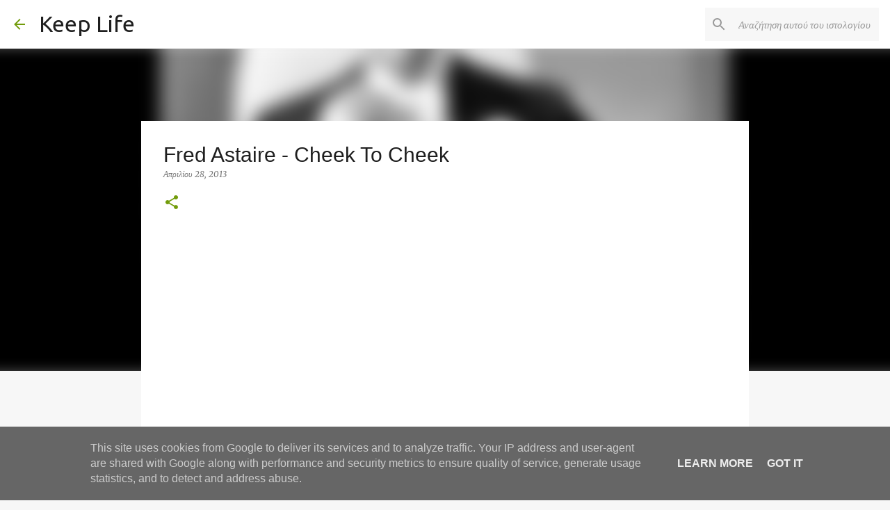

--- FILE ---
content_type: text/html; charset=UTF-8
request_url: https://www.keeplife.gr/2013/04/fred-astaire-cheek-to-cheek.html
body_size: 25121
content:
<!DOCTYPE html>
<html dir='ltr' lang='el'>
<head>
<meta content='width=device-width, initial-scale=1' name='viewport'/>
<title>Fred Astaire - Cheek To Cheek</title>
<meta content='text/html; charset=UTF-8' http-equiv='Content-Type'/>
<!-- Chrome, Firefox OS and Opera -->
<meta content='#f7f7f7' name='theme-color'/>
<!-- Windows Phone -->
<meta content='#f7f7f7' name='msapplication-navbutton-color'/>
<meta content='blogger' name='generator'/>
<link href='https://www.keeplife.gr/favicon.ico' rel='icon' type='image/x-icon'/>
<link href='https://www.keeplife.gr/2013/04/fred-astaire-cheek-to-cheek.html' rel='canonical'/>
<link rel="alternate" type="application/atom+xml" title="Keep Life - Atom" href="https://www.keeplife.gr/feeds/posts/default" />
<link rel="alternate" type="application/rss+xml" title="Keep Life - RSS" href="https://www.keeplife.gr/feeds/posts/default?alt=rss" />
<link rel="service.post" type="application/atom+xml" title="Keep Life - Atom" href="https://www.blogger.com/feeds/1001029456169822816/posts/default" />

<link rel="alternate" type="application/atom+xml" title="Keep Life - Atom" href="https://www.keeplife.gr/feeds/2218913389696810437/comments/default" />
<!--Can't find substitution for tag [blog.ieCssRetrofitLinks]-->
<link href='http://img.youtube.com/vi/WnR_Biw8lB0/0.jpg' rel='image_src'/>
<meta content='https://www.keeplife.gr/2013/04/fred-astaire-cheek-to-cheek.html' property='og:url'/>
<meta content='Fred Astaire - Cheek To Cheek' property='og:title'/>
<meta content='    ' property='og:description'/>
<meta content='https://lh3.googleusercontent.com/blogger_img_proxy/AEn0k_uPMrxoGDQHDtFeUSU_U-Y_8XhzybpWKOy5rzpowoTnVjTu9iud5rOyA94Qb0g_AVj-iYvWf042oDzTvQIZZXrjcoWlp7Jh09f4ou75Lzs=w1200-h630-n-k-no-nu' property='og:image'/>
<style type='text/css'>@font-face{font-family:'Merriweather';font-style:italic;font-weight:400;font-stretch:100%;font-display:swap;src:url(//fonts.gstatic.com/s/merriweather/v33/u-4B0qyriQwlOrhSvowK_l5-eTxCVx0ZbwLvKH2Gk9hLmp0v5yA-xXPqCzLvPee1XYk_XSf-FmTCUG36AvH4ZL_Ean2DTA.woff2)format('woff2');unicode-range:U+0460-052F,U+1C80-1C8A,U+20B4,U+2DE0-2DFF,U+A640-A69F,U+FE2E-FE2F;}@font-face{font-family:'Merriweather';font-style:italic;font-weight:400;font-stretch:100%;font-display:swap;src:url(//fonts.gstatic.com/s/merriweather/v33/u-4B0qyriQwlOrhSvowK_l5-eTxCVx0ZbwLvKH2Gk9hLmp0v5yA-xXPqCzLvPee1XYk_XSf-FmTCUG3zAvH4ZL_Ean2DTA.woff2)format('woff2');unicode-range:U+0301,U+0400-045F,U+0490-0491,U+04B0-04B1,U+2116;}@font-face{font-family:'Merriweather';font-style:italic;font-weight:400;font-stretch:100%;font-display:swap;src:url(//fonts.gstatic.com/s/merriweather/v33/u-4B0qyriQwlOrhSvowK_l5-eTxCVx0ZbwLvKH2Gk9hLmp0v5yA-xXPqCzLvPee1XYk_XSf-FmTCUG34AvH4ZL_Ean2DTA.woff2)format('woff2');unicode-range:U+0102-0103,U+0110-0111,U+0128-0129,U+0168-0169,U+01A0-01A1,U+01AF-01B0,U+0300-0301,U+0303-0304,U+0308-0309,U+0323,U+0329,U+1EA0-1EF9,U+20AB;}@font-face{font-family:'Merriweather';font-style:italic;font-weight:400;font-stretch:100%;font-display:swap;src:url(//fonts.gstatic.com/s/merriweather/v33/u-4B0qyriQwlOrhSvowK_l5-eTxCVx0ZbwLvKH2Gk9hLmp0v5yA-xXPqCzLvPee1XYk_XSf-FmTCUG35AvH4ZL_Ean2DTA.woff2)format('woff2');unicode-range:U+0100-02BA,U+02BD-02C5,U+02C7-02CC,U+02CE-02D7,U+02DD-02FF,U+0304,U+0308,U+0329,U+1D00-1DBF,U+1E00-1E9F,U+1EF2-1EFF,U+2020,U+20A0-20AB,U+20AD-20C0,U+2113,U+2C60-2C7F,U+A720-A7FF;}@font-face{font-family:'Merriweather';font-style:italic;font-weight:400;font-stretch:100%;font-display:swap;src:url(//fonts.gstatic.com/s/merriweather/v33/u-4B0qyriQwlOrhSvowK_l5-eTxCVx0ZbwLvKH2Gk9hLmp0v5yA-xXPqCzLvPee1XYk_XSf-FmTCUG33AvH4ZL_Ean0.woff2)format('woff2');unicode-range:U+0000-00FF,U+0131,U+0152-0153,U+02BB-02BC,U+02C6,U+02DA,U+02DC,U+0304,U+0308,U+0329,U+2000-206F,U+20AC,U+2122,U+2191,U+2193,U+2212,U+2215,U+FEFF,U+FFFD;}@font-face{font-family:'Merriweather';font-style:normal;font-weight:400;font-stretch:100%;font-display:swap;src:url(//fonts.gstatic.com/s/merriweather/v33/u-4D0qyriQwlOrhSvowK_l5UcA6zuSYEqOzpPe3HOZJ5eX1WtLaQwmYiScCmDxhtNOKl8yDr3icaGV31CPDaYKfFQn0.woff2)format('woff2');unicode-range:U+0460-052F,U+1C80-1C8A,U+20B4,U+2DE0-2DFF,U+A640-A69F,U+FE2E-FE2F;}@font-face{font-family:'Merriweather';font-style:normal;font-weight:400;font-stretch:100%;font-display:swap;src:url(//fonts.gstatic.com/s/merriweather/v33/u-4D0qyriQwlOrhSvowK_l5UcA6zuSYEqOzpPe3HOZJ5eX1WtLaQwmYiScCmDxhtNOKl8yDr3icaEF31CPDaYKfFQn0.woff2)format('woff2');unicode-range:U+0301,U+0400-045F,U+0490-0491,U+04B0-04B1,U+2116;}@font-face{font-family:'Merriweather';font-style:normal;font-weight:400;font-stretch:100%;font-display:swap;src:url(//fonts.gstatic.com/s/merriweather/v33/u-4D0qyriQwlOrhSvowK_l5UcA6zuSYEqOzpPe3HOZJ5eX1WtLaQwmYiScCmDxhtNOKl8yDr3icaG131CPDaYKfFQn0.woff2)format('woff2');unicode-range:U+0102-0103,U+0110-0111,U+0128-0129,U+0168-0169,U+01A0-01A1,U+01AF-01B0,U+0300-0301,U+0303-0304,U+0308-0309,U+0323,U+0329,U+1EA0-1EF9,U+20AB;}@font-face{font-family:'Merriweather';font-style:normal;font-weight:400;font-stretch:100%;font-display:swap;src:url(//fonts.gstatic.com/s/merriweather/v33/u-4D0qyriQwlOrhSvowK_l5UcA6zuSYEqOzpPe3HOZJ5eX1WtLaQwmYiScCmDxhtNOKl8yDr3icaGl31CPDaYKfFQn0.woff2)format('woff2');unicode-range:U+0100-02BA,U+02BD-02C5,U+02C7-02CC,U+02CE-02D7,U+02DD-02FF,U+0304,U+0308,U+0329,U+1D00-1DBF,U+1E00-1E9F,U+1EF2-1EFF,U+2020,U+20A0-20AB,U+20AD-20C0,U+2113,U+2C60-2C7F,U+A720-A7FF;}@font-face{font-family:'Merriweather';font-style:normal;font-weight:400;font-stretch:100%;font-display:swap;src:url(//fonts.gstatic.com/s/merriweather/v33/u-4D0qyriQwlOrhSvowK_l5UcA6zuSYEqOzpPe3HOZJ5eX1WtLaQwmYiScCmDxhtNOKl8yDr3icaFF31CPDaYKfF.woff2)format('woff2');unicode-range:U+0000-00FF,U+0131,U+0152-0153,U+02BB-02BC,U+02C6,U+02DA,U+02DC,U+0304,U+0308,U+0329,U+2000-206F,U+20AC,U+2122,U+2191,U+2193,U+2212,U+2215,U+FEFF,U+FFFD;}@font-face{font-family:'Ubuntu';font-style:normal;font-weight:400;font-display:swap;src:url(//fonts.gstatic.com/s/ubuntu/v21/4iCs6KVjbNBYlgoKcg72nU6AF7xm.woff2)format('woff2');unicode-range:U+0460-052F,U+1C80-1C8A,U+20B4,U+2DE0-2DFF,U+A640-A69F,U+FE2E-FE2F;}@font-face{font-family:'Ubuntu';font-style:normal;font-weight:400;font-display:swap;src:url(//fonts.gstatic.com/s/ubuntu/v21/4iCs6KVjbNBYlgoKew72nU6AF7xm.woff2)format('woff2');unicode-range:U+0301,U+0400-045F,U+0490-0491,U+04B0-04B1,U+2116;}@font-face{font-family:'Ubuntu';font-style:normal;font-weight:400;font-display:swap;src:url(//fonts.gstatic.com/s/ubuntu/v21/4iCs6KVjbNBYlgoKcw72nU6AF7xm.woff2)format('woff2');unicode-range:U+1F00-1FFF;}@font-face{font-family:'Ubuntu';font-style:normal;font-weight:400;font-display:swap;src:url(//fonts.gstatic.com/s/ubuntu/v21/4iCs6KVjbNBYlgoKfA72nU6AF7xm.woff2)format('woff2');unicode-range:U+0370-0377,U+037A-037F,U+0384-038A,U+038C,U+038E-03A1,U+03A3-03FF;}@font-face{font-family:'Ubuntu';font-style:normal;font-weight:400;font-display:swap;src:url(//fonts.gstatic.com/s/ubuntu/v21/4iCs6KVjbNBYlgoKcQ72nU6AF7xm.woff2)format('woff2');unicode-range:U+0100-02BA,U+02BD-02C5,U+02C7-02CC,U+02CE-02D7,U+02DD-02FF,U+0304,U+0308,U+0329,U+1D00-1DBF,U+1E00-1E9F,U+1EF2-1EFF,U+2020,U+20A0-20AB,U+20AD-20C0,U+2113,U+2C60-2C7F,U+A720-A7FF;}@font-face{font-family:'Ubuntu';font-style:normal;font-weight:400;font-display:swap;src:url(//fonts.gstatic.com/s/ubuntu/v21/4iCs6KVjbNBYlgoKfw72nU6AFw.woff2)format('woff2');unicode-range:U+0000-00FF,U+0131,U+0152-0153,U+02BB-02BC,U+02C6,U+02DA,U+02DC,U+0304,U+0308,U+0329,U+2000-206F,U+20AC,U+2122,U+2191,U+2193,U+2212,U+2215,U+FEFF,U+FFFD;}@font-face{font-family:'Ubuntu';font-style:normal;font-weight:500;font-display:swap;src:url(//fonts.gstatic.com/s/ubuntu/v21/4iCv6KVjbNBYlgoCjC3jvWyNPYZvg7UI.woff2)format('woff2');unicode-range:U+0460-052F,U+1C80-1C8A,U+20B4,U+2DE0-2DFF,U+A640-A69F,U+FE2E-FE2F;}@font-face{font-family:'Ubuntu';font-style:normal;font-weight:500;font-display:swap;src:url(//fonts.gstatic.com/s/ubuntu/v21/4iCv6KVjbNBYlgoCjC3jtGyNPYZvg7UI.woff2)format('woff2');unicode-range:U+0301,U+0400-045F,U+0490-0491,U+04B0-04B1,U+2116;}@font-face{font-family:'Ubuntu';font-style:normal;font-weight:500;font-display:swap;src:url(//fonts.gstatic.com/s/ubuntu/v21/4iCv6KVjbNBYlgoCjC3jvGyNPYZvg7UI.woff2)format('woff2');unicode-range:U+1F00-1FFF;}@font-face{font-family:'Ubuntu';font-style:normal;font-weight:500;font-display:swap;src:url(//fonts.gstatic.com/s/ubuntu/v21/4iCv6KVjbNBYlgoCjC3js2yNPYZvg7UI.woff2)format('woff2');unicode-range:U+0370-0377,U+037A-037F,U+0384-038A,U+038C,U+038E-03A1,U+03A3-03FF;}@font-face{font-family:'Ubuntu';font-style:normal;font-weight:500;font-display:swap;src:url(//fonts.gstatic.com/s/ubuntu/v21/4iCv6KVjbNBYlgoCjC3jvmyNPYZvg7UI.woff2)format('woff2');unicode-range:U+0100-02BA,U+02BD-02C5,U+02C7-02CC,U+02CE-02D7,U+02DD-02FF,U+0304,U+0308,U+0329,U+1D00-1DBF,U+1E00-1E9F,U+1EF2-1EFF,U+2020,U+20A0-20AB,U+20AD-20C0,U+2113,U+2C60-2C7F,U+A720-A7FF;}@font-face{font-family:'Ubuntu';font-style:normal;font-weight:500;font-display:swap;src:url(//fonts.gstatic.com/s/ubuntu/v21/4iCv6KVjbNBYlgoCjC3jsGyNPYZvgw.woff2)format('woff2');unicode-range:U+0000-00FF,U+0131,U+0152-0153,U+02BB-02BC,U+02C6,U+02DA,U+02DC,U+0304,U+0308,U+0329,U+2000-206F,U+20AC,U+2122,U+2191,U+2193,U+2212,U+2215,U+FEFF,U+FFFD;}@font-face{font-family:'Ubuntu';font-style:normal;font-weight:700;font-display:swap;src:url(//fonts.gstatic.com/s/ubuntu/v21/4iCv6KVjbNBYlgoCxCvjvWyNPYZvg7UI.woff2)format('woff2');unicode-range:U+0460-052F,U+1C80-1C8A,U+20B4,U+2DE0-2DFF,U+A640-A69F,U+FE2E-FE2F;}@font-face{font-family:'Ubuntu';font-style:normal;font-weight:700;font-display:swap;src:url(//fonts.gstatic.com/s/ubuntu/v21/4iCv6KVjbNBYlgoCxCvjtGyNPYZvg7UI.woff2)format('woff2');unicode-range:U+0301,U+0400-045F,U+0490-0491,U+04B0-04B1,U+2116;}@font-face{font-family:'Ubuntu';font-style:normal;font-weight:700;font-display:swap;src:url(//fonts.gstatic.com/s/ubuntu/v21/4iCv6KVjbNBYlgoCxCvjvGyNPYZvg7UI.woff2)format('woff2');unicode-range:U+1F00-1FFF;}@font-face{font-family:'Ubuntu';font-style:normal;font-weight:700;font-display:swap;src:url(//fonts.gstatic.com/s/ubuntu/v21/4iCv6KVjbNBYlgoCxCvjs2yNPYZvg7UI.woff2)format('woff2');unicode-range:U+0370-0377,U+037A-037F,U+0384-038A,U+038C,U+038E-03A1,U+03A3-03FF;}@font-face{font-family:'Ubuntu';font-style:normal;font-weight:700;font-display:swap;src:url(//fonts.gstatic.com/s/ubuntu/v21/4iCv6KVjbNBYlgoCxCvjvmyNPYZvg7UI.woff2)format('woff2');unicode-range:U+0100-02BA,U+02BD-02C5,U+02C7-02CC,U+02CE-02D7,U+02DD-02FF,U+0304,U+0308,U+0329,U+1D00-1DBF,U+1E00-1E9F,U+1EF2-1EFF,U+2020,U+20A0-20AB,U+20AD-20C0,U+2113,U+2C60-2C7F,U+A720-A7FF;}@font-face{font-family:'Ubuntu';font-style:normal;font-weight:700;font-display:swap;src:url(//fonts.gstatic.com/s/ubuntu/v21/4iCv6KVjbNBYlgoCxCvjsGyNPYZvgw.woff2)format('woff2');unicode-range:U+0000-00FF,U+0131,U+0152-0153,U+02BB-02BC,U+02C6,U+02DA,U+02DC,U+0304,U+0308,U+0329,U+2000-206F,U+20AC,U+2122,U+2191,U+2193,U+2212,U+2215,U+FEFF,U+FFFD;}</style>
<style id='page-skin-1' type='text/css'><!--
/*! normalize.css v8.0.0 | MIT License | github.com/necolas/normalize.css */html{line-height:1.15;-webkit-text-size-adjust:100%}body{margin:0}h1{font-size:2em;margin:.67em 0}hr{box-sizing:content-box;height:0;overflow:visible}pre{font-family:monospace,monospace;font-size:1em}a{background-color:transparent}abbr[title]{border-bottom:none;text-decoration:underline;text-decoration:underline dotted}b,strong{font-weight:bolder}code,kbd,samp{font-family:monospace,monospace;font-size:1em}small{font-size:80%}sub,sup{font-size:75%;line-height:0;position:relative;vertical-align:baseline}sub{bottom:-0.25em}sup{top:-0.5em}img{border-style:none}button,input,optgroup,select,textarea{font-family:inherit;font-size:100%;line-height:1.15;margin:0}button,input{overflow:visible}button,select{text-transform:none}button,[type="button"],[type="reset"],[type="submit"]{-webkit-appearance:button}button::-moz-focus-inner,[type="button"]::-moz-focus-inner,[type="reset"]::-moz-focus-inner,[type="submit"]::-moz-focus-inner{border-style:none;padding:0}button:-moz-focusring,[type="button"]:-moz-focusring,[type="reset"]:-moz-focusring,[type="submit"]:-moz-focusring{outline:1px dotted ButtonText}fieldset{padding:.35em .75em .625em}legend{box-sizing:border-box;color:inherit;display:table;max-width:100%;padding:0;white-space:normal}progress{vertical-align:baseline}textarea{overflow:auto}[type="checkbox"],[type="radio"]{box-sizing:border-box;padding:0}[type="number"]::-webkit-inner-spin-button,[type="number"]::-webkit-outer-spin-button{height:auto}[type="search"]{-webkit-appearance:textfield;outline-offset:-2px}[type="search"]::-webkit-search-decoration{-webkit-appearance:none}::-webkit-file-upload-button{-webkit-appearance:button;font:inherit}details{display:block}summary{display:list-item}template{display:none}[hidden]{display:none}
/*!************************************************
* Blogger Template Style
* Name: Emporio
**************************************************/
body{
word-wrap:break-word;
overflow-wrap:break-word;
word-break:break-word
}
.hidden{
display:none
}
.invisible{
visibility:hidden
}
.container:after,.float-container:after{
clear:both;
content:"";
display:table
}
.clearboth{
clear:both
}
#comments .comment .comment-actions,.subscribe-popup .FollowByEmail .follow-by-email-submit{
background:transparent;
border:0;
box-shadow:none;
color:#729c0b;
cursor:pointer;
font-size:14px;
font-weight:700;
outline:none;
text-decoration:none;
text-transform:uppercase;
width:auto
}
.dim-overlay{
height:100vh;
left:0;
position:fixed;
top:0;
width:100%
}
#sharing-dim-overlay{
background-color:transparent
}
input::-ms-clear{
display:none
}
.blogger-logo,.svg-icon-24.blogger-logo{
fill:#ff9800;
opacity:1
}
.skip-navigation{
background-color:#fff;
box-sizing:border-box;
color:#000;
display:block;
height:0;
left:0;
line-height:50px;
overflow:hidden;
padding-top:0;
position:fixed;
text-align:center;
top:0;
-webkit-transition:box-shadow .3s,height .3s,padding-top .3s;
transition:box-shadow .3s,height .3s,padding-top .3s;
width:100%;
z-index:900
}
.skip-navigation:focus{
box-shadow:0 4px 5px 0 rgba(0,0,0,.14),0 1px 10px 0 rgba(0,0,0,.12),0 2px 4px -1px rgba(0,0,0,.2);
height:50px
}
#main{
outline:none
}
.main-heading{
clip:rect(1px,1px,1px,1px);
border:0;
height:1px;
overflow:hidden;
padding:0;
position:absolute;
width:1px
}
.Attribution{
margin-top:1em;
text-align:center
}
.Attribution .blogger img,.Attribution .blogger svg{
vertical-align:bottom
}
.Attribution .blogger img{
margin-right:.5em
}
.Attribution div{
line-height:24px;
margin-top:.5em
}
.Attribution .copyright,.Attribution .image-attribution{
font-size:.7em;
margin-top:1.5em
}
.bg-photo{
background-attachment:scroll!important
}
body .CSS_LIGHTBOX{
z-index:900
}
.extendable .show-less,.extendable .show-more{
border-color:#729c0b;
color:#729c0b;
margin-top:8px
}
.extendable .show-less.hidden,.extendable .show-more.hidden,.inline-ad{
display:none
}
.inline-ad{
max-width:100%;
overflow:hidden
}
.adsbygoogle{
display:block
}
#cookieChoiceInfo{
bottom:0;
top:auto
}
iframe.b-hbp-video{
border:0
}
.post-body iframe{
max-width:100%
}
.post-body a[imageanchor="1"]{
display:inline-block
}
.byline{
margin-right:1em
}
.byline:last-child{
margin-right:0
}
.link-copied-dialog{
max-width:520px;
outline:0
}
.link-copied-dialog .modal-dialog-buttons{
margin-top:8px
}
.link-copied-dialog .goog-buttonset-default{
background:transparent;
border:0
}
.link-copied-dialog .goog-buttonset-default:focus{
outline:0
}
.paging-control-container{
margin-bottom:16px
}
.paging-control-container .paging-control{
display:inline-block
}
.paging-control-container .comment-range-text:after,.paging-control-container .paging-control{
color:#729c0b
}
.paging-control-container .comment-range-text,.paging-control-container .paging-control{
margin-right:8px
}
.paging-control-container .comment-range-text:after,.paging-control-container .paging-control:after{
padding-left:8px;
content:"\b7";
cursor:default;
pointer-events:none
}
.paging-control-container .comment-range-text:last-child:after,.paging-control-container .paging-control:last-child:after{
content:none
}
.byline.reactions iframe{
height:20px
}
.b-notification{
background-color:#fff;
border-bottom:1px solid #000;
box-sizing:border-box;
color:#000;
padding:16px 32px;
text-align:center
}
.b-notification.visible{
-webkit-transition:margin-top .3s cubic-bezier(.4,0,.2,1);
transition:margin-top .3s cubic-bezier(.4,0,.2,1)
}
.b-notification.invisible{
position:absolute
}
.b-notification-close{
position:absolute;
right:8px;
top:8px
}
.no-posts-message{
line-height:40px;
text-align:center
}
@media screen and (max-width:745px){
body.item-view .post-body a[imageanchor="1"][style*="float: left;"],body.item-view .post-body a[imageanchor="1"][style*="float: right;"]{
clear:none!important;
float:none!important
}
body.item-view .post-body a[imageanchor="1"] img{
display:block;
height:auto;
margin:0 auto
}
body.item-view .post-body>.separator:first-child>a[imageanchor="1"]:first-child{
margin-top:20px
}
.post-body a[imageanchor]{
display:block
}
body.item-view .post-body a[imageanchor="1"]{
margin-left:0!important;
margin-right:0!important
}
body.item-view .post-body a[imageanchor="1"]+a[imageanchor="1"]{
margin-top:16px
}
}
.item-control{
display:none
}
#comments{
border-top:1px dashed rgba(0,0,0,.54);
margin-top:20px;
padding:20px
}
#comments .comment-thread ol{
padding-left:0;
margin:0;
padding-left:0
}
#comments .comment .comment-replybox-single,#comments .comment-thread .comment-replies{
margin-left:60px
}
#comments .comment-thread .thread-count{
display:none
}
#comments .comment{
list-style-type:none;
padding:0 0 30px;
position:relative
}
#comments .comment .comment{
padding-bottom:8px
}
.comment .avatar-image-container{
position:absolute
}
.comment .avatar-image-container img{
border-radius:50%
}
.avatar-image-container svg,.comment .avatar-image-container .avatar-icon{
fill:#729c0b;
border:1px solid #729c0b;
border-radius:50%;
box-sizing:border-box;
height:35px;
margin:0;
padding:7px;
width:35px
}
.comment .comment-block{
margin-left:60px;
margin-top:10px;
padding-bottom:0
}
#comments .comment-author-header-wrapper{
margin-left:40px
}
#comments .comment .thread-expanded .comment-block{
padding-bottom:20px
}
#comments .comment .comment-header .user,#comments .comment .comment-header .user a{
color:#1f1f1f;
font-style:normal;
font-weight:700
}
#comments .comment .comment-actions{
bottom:0;
margin-bottom:15px;
position:absolute
}
#comments .comment .comment-actions>*{
margin-right:8px
}
#comments .comment .comment-header .datetime{
margin-left:8px;
bottom:0;
display:inline-block;
font-size:13px;
font-style:italic
}
#comments .comment .comment-footer .comment-timestamp a,#comments .comment .comment-header .datetime,#comments .comment .comment-header .datetime a{
color:rgba(31,31,31,.54)
}
#comments .comment .comment-content,.comment .comment-body{
margin-top:12px;
word-break:break-word
}
.comment-body{
margin-bottom:12px
}
#comments.embed[data-num-comments="0"]{
border:0;
margin-top:0;
padding-top:0
}
#comment-editor-src,#comments.embed[data-num-comments="0"] #comment-post-message,#comments.embed[data-num-comments="0"] div.comment-form>p,#comments.embed[data-num-comments="0"] p.comment-footer{
display:none
}
.comments .comments-content .loadmore.loaded{
max-height:0;
opacity:0;
overflow:hidden
}
.extendable .remaining-items{
height:0;
overflow:hidden;
-webkit-transition:height .3s cubic-bezier(.4,0,.2,1);
transition:height .3s cubic-bezier(.4,0,.2,1)
}
.extendable .remaining-items.expanded{
height:auto
}
.svg-icon-24,.svg-icon-24-button{
cursor:pointer;
height:24px;
min-width:24px;
width:24px
}
.touch-icon{
margin:-12px;
padding:12px
}
.touch-icon:active,.touch-icon:focus{
background-color:hsla(0,0%,60%,.4);
border-radius:50%
}
svg:not(:root).touch-icon{
overflow:visible
}
html[dir=rtl] .rtl-reversible-icon{
-webkit-transform:scaleX(-1);
transform:scaleX(-1)
}
.svg-icon-24-button,.touch-icon-button{
background:transparent;
border:0;
margin:0;
outline:none;
padding:0
}
.touch-icon-button .touch-icon:active,.touch-icon-button .touch-icon:focus{
background-color:transparent
}
.touch-icon-button:active .touch-icon,.touch-icon-button:focus .touch-icon{
background-color:hsla(0,0%,60%,.4);
border-radius:50%
}
.Profile .default-avatar-wrapper .avatar-icon{
fill:#729c0b;
border:1px solid #729c0b;
border-radius:50%;
box-sizing:border-box;
margin:0
}
.Profile .individual .default-avatar-wrapper .avatar-icon{
padding:25px
}
.Profile .individual .avatar-icon,.Profile .individual .profile-img{
height:90px;
width:90px
}
.Profile .team .default-avatar-wrapper .avatar-icon{
padding:8px
}
.Profile .team .avatar-icon,.Profile .team .default-avatar-wrapper,.Profile .team .profile-img{
height:40px;
width:40px
}
.snippet-container{
margin:0;
overflow:hidden;
position:relative
}
.snippet-fade{
right:0;
bottom:0;
box-sizing:border-box;
position:absolute;
width:96px
}
.snippet-fade:after{
content:"\2026";
float:right
}
.centered-top-container.sticky{
left:0;
position:fixed;
right:0;
top:0;
-webkit-transition-duration:.2s;
transition-duration:.2s;
-webkit-transition-property:opacity,-webkit-transform;
transition-property:opacity,-webkit-transform;
transition-property:transform,opacity;
transition-property:transform,opacity,-webkit-transform;
-webkit-transition-timing-function:cubic-bezier(.4,0,.2,1);
transition-timing-function:cubic-bezier(.4,0,.2,1);
width:auto;
z-index:8
}
.centered-top-placeholder{
display:none
}
.collapsed-header .centered-top-placeholder{
display:block
}
.centered-top-container .Header .replaced h1,.centered-top-placeholder .Header .replaced h1{
display:none
}
.centered-top-container.sticky .Header .replaced h1{
display:block
}
.centered-top-container.sticky .Header .header-widget{
background:none
}
.centered-top-container.sticky .Header .header-image-wrapper{
display:none
}
.centered-top-container img,.centered-top-placeholder img{
max-width:100%
}
.collapsible{
-webkit-transition:height .3s cubic-bezier(.4,0,.2,1);
transition:height .3s cubic-bezier(.4,0,.2,1)
}
.collapsible,.collapsible>summary{
display:block;
overflow:hidden
}
.collapsible>:not(summary){
display:none
}
.collapsible[open]>:not(summary){
display:block
}
.collapsible:focus,.collapsible>summary:focus{
outline:none
}
.collapsible>summary{
cursor:pointer;
display:block;
padding:0
}
.collapsible:focus>summary,.collapsible>summary:focus{
background-color:transparent
}
.collapsible>summary::-webkit-details-marker{
display:none
}
.collapsible-title{
-webkit-box-align:center;
align-items:center;
display:-webkit-box;
display:flex
}
.collapsible-title .title{
-webkit-box-flex:1;
-webkit-box-ordinal-group:1;
flex:1 1 auto;
order:0;
overflow:hidden;
text-overflow:ellipsis;
white-space:nowrap
}
.collapsible-title .chevron-down,.collapsible[open] .collapsible-title .chevron-up{
display:block
}
.collapsible-title .chevron-up,.collapsible[open] .collapsible-title .chevron-down{
display:none
}
.flat-button{
border-radius:2px;
font-weight:700;
margin:-8px;
padding:8px;
text-transform:uppercase
}
.flat-button,.flat-icon-button{
cursor:pointer;
display:inline-block
}
.flat-icon-button{
background:transparent;
border:0;
box-sizing:content-box;
line-height:0;
margin:-12px;
outline:none;
padding:12px
}
.flat-icon-button,.flat-icon-button .splash-wrapper{
border-radius:50%
}
.flat-icon-button .splash.animate{
-webkit-animation-duration:.3s;
animation-duration:.3s
}
body#layout .bg-photo,body#layout .bg-photo-overlay{
display:none
}
body#layout .centered{
max-width:954px
}
body#layout .navigation{
display:none
}
body#layout .sidebar-container{
display:inline-block;
width:40%
}
body#layout .hamburger-menu,body#layout .search{
display:none
}
.overflowable-container{
max-height:44px;
overflow:hidden;
position:relative
}
.overflow-button{
cursor:pointer
}
#overflowable-dim-overlay{
background:transparent
}
.overflow-popup{
background-color:#ffffff;
box-shadow:0 2px 2px 0 rgba(0,0,0,.14),0 3px 1px -2px rgba(0,0,0,.2),0 1px 5px 0 rgba(0,0,0,.12);
left:0;
max-width:calc(100% - 32px);
position:absolute;
top:0;
visibility:hidden;
z-index:101
}
.overflow-popup ul{
list-style:none
}
.overflow-popup .tabs li,.overflow-popup li{
display:block;
height:auto
}
.overflow-popup .tabs li{
padding-left:0;
padding-right:0
}
.overflow-button.hidden,.overflow-popup .tabs li.hidden,.overflow-popup li.hidden,.widget.Sharing .sharing-button{
display:none
}
.widget.Sharing .sharing-buttons li{
padding:0
}
.widget.Sharing .sharing-buttons li span{
display:none
}
.post-share-buttons{
position:relative
}
.sharing-open.touch-icon-button:active .touch-icon,.sharing-open.touch-icon-button:focus .touch-icon{
background-color:transparent
}
.share-buttons{
background-color:#ffffff;
border-radius:2px;
box-shadow:0 2px 2px 0 rgba(0,0,0,.14),0 3px 1px -2px rgba(0,0,0,.2),0 1px 5px 0 rgba(0,0,0,.12);
color:#000000;
list-style:none;
margin:0;
min-width:200px;
padding:8px 0;
position:absolute;
top:-11px;
z-index:101
}
.share-buttons.hidden{
display:none
}
.sharing-button{
background:transparent;
border:0;
cursor:pointer;
margin:0;
outline:none;
padding:0
}
.share-buttons li{
height:48px;
margin:0
}
.share-buttons li:last-child{
margin-bottom:0
}
.share-buttons li .sharing-platform-button{
box-sizing:border-box;
cursor:pointer;
display:block;
height:100%;
margin-bottom:0;
padding:0 16px;
position:relative;
width:100%
}
.share-buttons li .sharing-platform-button:focus,.share-buttons li .sharing-platform-button:hover{
background-color:hsla(0,0%,50%,.1);
outline:none
}
.share-buttons li svg[class*=" sharing-"],.share-buttons li svg[class^=sharing-]{
position:absolute;
top:10px
}
.share-buttons li span.sharing-platform-button{
position:relative;
top:0
}
.share-buttons li .platform-sharing-text{
margin-left:56px;
display:block;
font-size:16px;
line-height:48px;
white-space:nowrap
}
.sidebar-container{
-webkit-overflow-scrolling:touch;
background-color:#f7f7f7;
max-width:280px;
overflow-y:auto;
-webkit-transition-duration:.3s;
transition-duration:.3s;
-webkit-transition-property:-webkit-transform;
transition-property:-webkit-transform;
transition-property:transform;
transition-property:transform,-webkit-transform;
-webkit-transition-timing-function:cubic-bezier(0,0,.2,1);
transition-timing-function:cubic-bezier(0,0,.2,1);
width:280px;
z-index:101
}
.sidebar-container .navigation{
line-height:0;
padding:16px
}
.sidebar-container .sidebar-back{
cursor:pointer
}
.sidebar-container .widget{
background:none;
margin:0 16px;
padding:16px 0
}
.sidebar-container .widget .title{
color:#000000;
margin:0
}
.sidebar-container .widget ul{
list-style:none;
margin:0;
padding:0
}
.sidebar-container .widget ul ul{
margin-left:1em
}
.sidebar-container .widget li{
font-size:16px;
line-height:normal
}
.sidebar-container .widget+.widget{
border-top:1px solid rgba(0, 0, 0, 0.12)
}
.BlogArchive li{
margin:16px 0
}
.BlogArchive li:last-child{
margin-bottom:0
}
.Label li a{
display:inline-block
}
.BlogArchive .post-count,.Label .label-count{
margin-left:.25em;
float:right
}
.BlogArchive .post-count:before,.Label .label-count:before{
content:"("
}
.BlogArchive .post-count:after,.Label .label-count:after{
content:")"
}
.widget.Translate .skiptranslate>div{
display:block!important
}
.widget.Profile .profile-link{
display:-webkit-box;
display:flex
}
.widget.Profile .team-member .default-avatar-wrapper,.widget.Profile .team-member .profile-img{
-webkit-box-flex:0;
margin-right:1em;
flex:0 0 auto
}
.widget.Profile .individual .profile-link{
-webkit-box-orient:vertical;
-webkit-box-direction:normal;
flex-direction:column
}
.widget.Profile .team .profile-link .profile-name{
-webkit-box-flex:1;
align-self:center;
display:block;
flex:1 1 auto
}
.dim-overlay{
background-color:rgba(0,0,0,.54)
}
body.sidebar-visible{
overflow-y:hidden
}
@media screen and (max-width:680px){
.sidebar-container{
bottom:0;
left:auto;
position:fixed;
right:0;
top:0
}
.sidebar-container.sidebar-invisible{
-webkit-transform:translateX(100%);
transform:translateX(100%);
-webkit-transition-timing-function:cubic-bezier(.4,0,.6,1);
transition-timing-function:cubic-bezier(.4,0,.6,1)
}
}
.dialog{
background:#ffffff;
box-shadow:0 2px 2px 0 rgba(0,0,0,.14),0 3px 1px -2px rgba(0,0,0,.2),0 1px 5px 0 rgba(0,0,0,.12);
box-sizing:border-box;
color:#000000;
padding:30px;
position:fixed;
text-align:center;
width:calc(100% - 24px);
z-index:101
}
.dialog input[type=email],.dialog input[type=text]{
background-color:transparent;
border:0;
border-bottom:1px solid rgba(0,0,0,.12);
color:#000000;
display:block;
font-family:Ubuntu, sans-serif;
font-size:16px;
line-height:24px;
margin:auto;
outline:none;
padding-bottom:7px;
text-align:center;
width:100%
}
.dialog input[type=email]::-webkit-input-placeholder,.dialog input[type=text]::-webkit-input-placeholder{
color:rgba(0,0,0,.5)
}
.dialog input[type=email]::-moz-placeholder,.dialog input[type=text]::-moz-placeholder{
color:rgba(0,0,0,.5)
}
.dialog input[type=email]:-ms-input-placeholder,.dialog input[type=text]:-ms-input-placeholder{
color:rgba(0,0,0,.5)
}
.dialog input[type=email]::-ms-input-placeholder,.dialog input[type=text]::-ms-input-placeholder{
color:rgba(0,0,0,.5)
}
.dialog input[type=email]::placeholder,.dialog input[type=text]::placeholder{
color:rgba(0,0,0,.5)
}
.dialog input[type=email]:focus,.dialog input[type=text]:focus{
border-bottom:2px solid #729c0b;
padding-bottom:6px
}
.dialog input.no-cursor{
color:transparent;
text-shadow:0 0 0 #000000
}
.dialog input.no-cursor:focus{
outline:none
}
.dialog input[type=submit]{
font-family:Ubuntu, sans-serif
}
.dialog .goog-buttonset-default{
color:#729c0b
}
.loading-spinner-large{
-webkit-animation:mspin-rotate 1568.63ms linear infinite;
animation:mspin-rotate 1568.63ms linear infinite;
height:48px;
overflow:hidden;
position:absolute;
width:48px;
z-index:200
}
.loading-spinner-large>div{
-webkit-animation:mspin-revrot 5332ms steps(4) infinite;
animation:mspin-revrot 5332ms steps(4) infinite
}
.loading-spinner-large>div>div{
-webkit-animation:mspin-singlecolor-large-film 1333ms steps(81) infinite;
animation:mspin-singlecolor-large-film 1333ms steps(81) infinite;
background-size:100%;
height:48px;
width:3888px
}
.mspin-black-large>div>div,.mspin-grey_54-large>div>div{
background-image:url(https://www.blogblog.com/indie/mspin_black_large.svg)
}
.mspin-white-large>div>div{
background-image:url(https://www.blogblog.com/indie/mspin_white_large.svg)
}
.mspin-grey_54-large{
opacity:.54
}
@-webkit-keyframes mspin-singlecolor-large-film{
0%{
-webkit-transform:translateX(0);
transform:translateX(0)
}
to{
-webkit-transform:translateX(-3888px);
transform:translateX(-3888px)
}
}
@keyframes mspin-singlecolor-large-film{
0%{
-webkit-transform:translateX(0);
transform:translateX(0)
}
to{
-webkit-transform:translateX(-3888px);
transform:translateX(-3888px)
}
}
@-webkit-keyframes mspin-rotate{
0%{
-webkit-transform:rotate(0deg);
transform:rotate(0deg)
}
to{
-webkit-transform:rotate(1turn);
transform:rotate(1turn)
}
}
@keyframes mspin-rotate{
0%{
-webkit-transform:rotate(0deg);
transform:rotate(0deg)
}
to{
-webkit-transform:rotate(1turn);
transform:rotate(1turn)
}
}
@-webkit-keyframes mspin-revrot{
0%{
-webkit-transform:rotate(0deg);
transform:rotate(0deg)
}
to{
-webkit-transform:rotate(-1turn);
transform:rotate(-1turn)
}
}
@keyframes mspin-revrot{
0%{
-webkit-transform:rotate(0deg);
transform:rotate(0deg)
}
to{
-webkit-transform:rotate(-1turn);
transform:rotate(-1turn)
}
}
.subscribe-popup{
max-width:364px
}
.subscribe-popup h3{
color:#1f1f1f;
font-size:1.8em;
margin-top:0
}
.subscribe-popup .FollowByEmail h3{
display:none
}
.subscribe-popup .FollowByEmail .follow-by-email-submit{
color:#729c0b;
display:inline-block;
margin:24px auto 0;
white-space:normal;
width:auto
}
.subscribe-popup .FollowByEmail .follow-by-email-submit:disabled{
cursor:default;
opacity:.3
}
@media (max-width:800px){
.blog-name div.widget.Subscribe{
margin-bottom:16px
}
body.item-view .blog-name div.widget.Subscribe{
margin:8px auto 16px;
width:100%
}
}
.sidebar-container .svg-icon-24{
fill:#729c0b
}
.centered-top .svg-icon-24{
fill:#729c0b
}
.centered-bottom .svg-icon-24.touch-icon,.centered-bottom a .svg-icon-24,.centered-bottom button .svg-icon-24{
fill:#729c0b
}
.post-wrapper .svg-icon-24.touch-icon,.post-wrapper a .svg-icon-24,.post-wrapper button .svg-icon-24{
fill:#729c0b
}
.centered-bottom .share-buttons .svg-icon-24,.share-buttons .svg-icon-24{
fill:#729c0b
}
.svg-icon-24.hamburger-menu{
fill:#729c0b
}
body#layout .page_body{
padding:0;
position:relative;
top:0
}
body#layout .page{
display:inline-block;
left:inherit;
position:relative;
vertical-align:top;
width:540px
}
body{
background:#f7f7f7 none repeat scroll top left;
background-color:#f7f7f7;
background-size:cover;
font:400 16px Ubuntu, sans-serif;
margin:0;
min-height:100vh
}
body,h3,h3.title{
color:#000000
}
.post-wrapper .post-title,.post-wrapper .post-title a,.post-wrapper .post-title a:hover,.post-wrapper .post-title a:visited{
color:#1f1f1f
}
a{
color:#729c0b;
text-decoration:none
}
a:visited{
color:#729c0b
}
a:hover{
color:#729c0b
}
blockquote{
color:#424242;
font:400 16px Ubuntu, sans-serif;
font-size:x-large;
font-style:italic;
font-weight:300;
text-align:center
}
.dim-overlay{
z-index:100
}
.page{
-webkit-box-orient:vertical;
-webkit-box-direction:normal;
box-sizing:border-box;
display:-webkit-box;
display:flex;
flex-direction:column;
min-height:100vh;
padding-bottom:1em
}
.page>*{
-webkit-box-flex:0;
flex:0 0 auto
}
.page>#footer{
margin-top:auto
}
.bg-photo-container{
overflow:hidden
}
.bg-photo-container,.bg-photo-container .bg-photo{
height:464px;
width:100%
}
.bg-photo-container .bg-photo{
background-position:50%;
background-size:cover;
z-index:-1
}
.centered{
margin:0 auto;
position:relative;
width:1482px
}
.centered .main,.centered .main-container{
float:left
}
.centered .main{
padding-bottom:1em
}
.centered .centered-bottom:after{
clear:both;
content:"";
display:table
}
@media (min-width:1626px){
.page_body.has-vertical-ads .centered{
width:1625px
}
}
@media (min-width:1225px) and (max-width:1482px){
.centered{
width:1081px
}
}
@media (min-width:1225px) and (max-width:1625px){
.page_body.has-vertical-ads .centered{
width:1224px
}
}
@media (max-width:1224px){
.centered{
width:680px
}
}
@media (max-width:680px){
.centered{
max-width:600px;
width:100%
}
}
.feed-view .post-wrapper.hero,.main,.main-container,.post-filter-message,.top-nav .section{
width:1187px
}
@media (min-width:1225px) and (max-width:1482px){
.feed-view .post-wrapper.hero,.main,.main-container,.post-filter-message,.top-nav .section{
width:786px
}
}
@media (min-width:1225px) and (max-width:1625px){
.feed-view .page_body.has-vertical-ads .post-wrapper.hero,.page_body.has-vertical-ads .feed-view .post-wrapper.hero,.page_body.has-vertical-ads .main,.page_body.has-vertical-ads .main-container,.page_body.has-vertical-ads .post-filter-message,.page_body.has-vertical-ads .top-nav .section{
width:786px
}
}
@media (max-width:1224px){
.feed-view .post-wrapper.hero,.main,.main-container,.post-filter-message,.top-nav .section{
width:auto
}
}
.widget .title{
font-size:18px;
line-height:28px;
margin:18px 0
}
.extendable .show-less,.extendable .show-more{
color:#729c0b;
cursor:pointer;
font:500 12px Ubuntu, sans-serif;
margin:0 -16px;
padding:16px;
text-transform:uppercase
}
.widget.Profile{
font:400 16px Ubuntu, sans-serif
}
.sidebar-container .widget.Profile{
padding:16px
}
.widget.Profile h2{
display:none
}
.widget.Profile .title{
margin:16px 32px
}
.widget.Profile .profile-img{
border-radius:50%
}
.widget.Profile .individual{
display:-webkit-box;
display:flex
}
.widget.Profile .individual .profile-info{
margin-left:16px;
align-self:center
}
.widget.Profile .profile-datablock{
margin-bottom:.75em;
margin-top:0
}
.widget.Profile .profile-link{
background-image:none!important;
font-family:inherit;
max-width:100%;
overflow:hidden
}
.widget.Profile .individual .profile-link{
display:block;
margin:0 -10px;
padding:0 10px
}
.widget.Profile .individual .profile-data a.profile-link.g-profile,.widget.Profile .team a.profile-link.g-profile .profile-name{
color:#000000;
font:normal bold 16px Georgia, Utopia, 'Palatino Linotype', Palatino, serif;
margin-bottom:.75em
}
.widget.Profile .individual .profile-data a.profile-link.g-profile{
line-height:1.25
}
.widget.Profile .individual>a:first-child{
flex-shrink:0
}
.widget.Profile dd{
margin:0
}
.widget.Profile ul{
list-style:none;
padding:0
}
.widget.Profile ul li{
margin:10px 0 30px
}
.widget.Profile .team .extendable,.widget.Profile .team .extendable .first-items,.widget.Profile .team .extendable .remaining-items{
margin:0;
max-width:100%;
padding:0
}
.widget.Profile .team-member .profile-name-container{
-webkit-box-flex:0;
flex:0 1 auto
}
.widget.Profile .team .extendable .show-less,.widget.Profile .team .extendable .show-more{
left:56px;
position:relative
}
#comments a,.post-wrapper a{
color:#729c0b
}
div.widget.Blog .blog-posts .post-outer{
border:0
}
div.widget.Blog .post-outer{
padding-bottom:0
}
.post .thumb{
float:left;
height:20%;
width:20%
}
.no-posts-message,.status-msg-body{
margin:10px 0
}
.blog-pager{
text-align:center
}
.post-title{
margin:0
}
.post-title,.post-title a{
font:normal normal 30px Verdana, Geneva, sans-serif
}
.post-body{
display:block;
font:400 16px Merriweather, Georgia, serif;
line-height:32px;
margin:0
}
.post-body,.post-snippet{
color:#000000
}
.post-snippet{
font:400 14px Merriweather, Georgia, serif;
line-height:24px;
margin:8px 0;
max-height:72px
}
.post-snippet .snippet-fade{
background:-webkit-linear-gradient(left,#ffffff 0,#ffffff 20%,rgba(255, 255, 255, 0) 100%);
background:linear-gradient(to left,#ffffff 0,#ffffff 20%,rgba(255, 255, 255, 0) 100%);
bottom:0;
color:#000000;
position:absolute
}
.post-body img{
height:inherit;
max-width:100%
}
.byline,.byline.post-author a,.byline.post-timestamp a{
color:#757575;
font:italic 400 12px Merriweather, Georgia, serif
}
.byline.post-author{
text-transform:lowercase
}
.byline.post-author a{
text-transform:none
}
.item-byline .byline,.post-header .byline{
margin-right:0
}
.post-share-buttons .share-buttons{
background:#ffffff;
color:#000000;
font:400 14px Ubuntu, sans-serif
}
.tr-caption{
color:#374561;
font:400 16px Ubuntu, sans-serif;
font-size:1.1em;
font-style:italic
}
.post-filter-message{
background-color:#729c0b;
box-sizing:border-box;
color:#ffffff;
display:-webkit-box;
display:flex;
font:italic 400 18px Merriweather, Georgia, serif;
margin-bottom:16px;
margin-top:32px;
padding:12px 16px
}
.post-filter-message>div:first-child{
-webkit-box-flex:1;
flex:1 0 auto
}
.post-filter-message a{
padding-left:30px;
color:#729c0b;
color:#ffffff;
cursor:pointer;
font:500 12px Ubuntu, sans-serif;
text-transform:uppercase;
white-space:nowrap
}
.post-filter-message .search-label,.post-filter-message .search-query{
font-style:italic;
quotes:"\201c" "\201d" "\2018" "\2019"
}
.post-filter-message .search-label:before,.post-filter-message .search-query:before{
content:open-quote
}
.post-filter-message .search-label:after,.post-filter-message .search-query:after{
content:close-quote
}
#blog-pager{
margin-bottom:1em;
margin-top:2em
}
#blog-pager a{
color:#729c0b;
cursor:pointer;
font:500 12px Ubuntu, sans-serif;
text-transform:uppercase
}
.Label{
overflow-x:hidden
}
.Label ul{
list-style:none;
padding:0
}
.Label li{
display:inline-block;
max-width:100%;
overflow:hidden;
text-overflow:ellipsis;
white-space:nowrap
}
.Label .first-ten{
margin-top:16px
}
.Label .show-all{
border-color:#729c0b;
color:#729c0b;
cursor:pointer;
font-style:normal;
margin-top:8px;
text-transform:uppercase
}
.Label .show-all,.Label .show-all.hidden{
display:inline-block
}
.Label li a,.Label span.label-size,.byline.post-labels a{
background-color:rgba(0,0,0,.1);
border-radius:2px;
color:#000000;
cursor:pointer;
display:inline-block;
font:500 10.5px Ubuntu, sans-serif;
line-height:1.5;
margin:4px 4px 4px 0;
padding:4px 8px;
text-transform:uppercase;
vertical-align:middle
}
body.item-view .byline.post-labels a{
background-color:rgba(114,156,11,.1);
color:#729c0b
}
.FeaturedPost .item-thumbnail img{
max-width:100%
}
.sidebar-container .FeaturedPost .post-title a{
color:#000000;
font:500 14px Ubuntu, sans-serif
}
body.item-view .PopularPosts{
display:inline-block;
overflow-y:auto;
vertical-align:top;
width:280px
}
.PopularPosts h3.title{
font:normal bold 16px Georgia, Utopia, 'Palatino Linotype', Palatino, serif
}
.PopularPosts .post-title{
margin:0 0 16px
}
.PopularPosts .post-title a{
color:#000000;
font:500 14px Ubuntu, sans-serif;
line-height:24px
}
.PopularPosts .item-thumbnail{
clear:both;
height:152px;
overflow-y:hidden;
width:100%
}
.PopularPosts .item-thumbnail img{
padding:0;
width:100%
}
.PopularPosts .popular-posts-snippet{
color:#535353;
font:italic 400 14px Merriweather, Georgia, serif;
line-height:24px;
max-height:calc(24px * 4);
overflow:hidden
}
.PopularPosts .popular-posts-snippet .snippet-fade{
color:#535353
}
.PopularPosts .post{
margin:30px 0;
position:relative
}
.PopularPosts .post+.post{
padding-top:1em
}
.popular-posts-snippet .snippet-fade{
right:0;
background:-webkit-linear-gradient(left,#f7f7f7 0,#f7f7f7 20%,rgba(247, 247, 247, 0) 100%);
background:linear-gradient(to left,#f7f7f7 0,#f7f7f7 20%,rgba(247, 247, 247, 0) 100%);
height:24px;
line-height:24px;
position:absolute;
top:calc(24px * 3);
width:96px
}
.Attribution{
color:#000000
}
.Attribution a,.Attribution a:hover,.Attribution a:visited{
color:#729c0b
}
.Attribution svg{
fill:#757575
}
.inline-ad{
margin-bottom:16px
}
.item-view .inline-ad{
display:block
}
.vertical-ad-container{
margin-left:15px;
float:left;
min-height:1px;
width:128px
}
.item-view .vertical-ad-container{
margin-top:30px
}
.inline-ad-placeholder,.vertical-ad-placeholder{
background:#ffffff;
border:1px solid #000;
opacity:.9;
text-align:center;
vertical-align:middle
}
.inline-ad-placeholder span,.vertical-ad-placeholder span{
color:#1f1f1f;
display:block;
font-weight:700;
margin-top:290px;
text-transform:uppercase
}
.vertical-ad-placeholder{
height:600px
}
.vertical-ad-placeholder span{
margin-top:290px;
padding:0 40px
}
.inline-ad-placeholder{
height:90px
}
.inline-ad-placeholder span{
margin-top:35px
}
.centered-top-container.sticky,.sticky .centered-top{
background-color:#ffffff
}
.centered-top{
-webkit-box-align:start;
align-items:flex-start;
display:-webkit-box;
display:flex;
flex-wrap:wrap;
margin:0 auto;
max-width:1482px;
padding-top:40px
}
.page_body.has-vertical-ads .centered-top{
max-width:1625px
}
.centered-top .blog-name,.centered-top .hamburger-section,.centered-top .search{
margin-left:16px
}
.centered-top .return_link{
-webkit-box-flex:0;
-webkit-box-ordinal-group:1;
flex:0 0 auto;
height:24px;
order:0;
width:24px
}
.centered-top .blog-name{
-webkit-box-flex:1;
-webkit-box-ordinal-group:2;
flex:1 1 0;
order:1
}
.centered-top .search{
-webkit-box-flex:0;
-webkit-box-ordinal-group:3;
flex:0 0 auto;
order:2
}
.centered-top .hamburger-section{
-webkit-box-flex:0;
-webkit-box-ordinal-group:4;
display:none;
flex:0 0 auto;
order:3
}
.centered-top .subscribe-section-container{
-webkit-box-flex:1;
-webkit-box-ordinal-group:5;
flex:1 0 100%;
order:4
}
.centered-top .top-nav{
-webkit-box-flex:1;
-webkit-box-ordinal-group:6;
flex:1 0 100%;
margin-top:32px;
order:5
}
.sticky .centered-top{
-webkit-box-align:center;
align-items:center;
box-sizing:border-box;
flex-wrap:nowrap;
padding:0 16px
}
.sticky .centered-top .blog-name{
-webkit-box-flex:0;
flex:0 1 auto;
max-width:none;
min-width:0
}
.sticky .centered-top .subscribe-section-container{
border-left:1px solid #000000;
-webkit-box-flex:1;
-webkit-box-ordinal-group:3;
flex:1 0 auto;
margin:0 16px;
order:2
}
.sticky .centered-top .search{
-webkit-box-flex:1;
-webkit-box-ordinal-group:4;
flex:1 0 auto;
order:3
}
.sticky .centered-top .hamburger-section{
-webkit-box-ordinal-group:5;
order:4
}
.sticky .centered-top .top-nav{
display:none
}
.search{
position:relative;
width:250px
}
.search,.search .search-expand,.search .section{
height:48px
}
.search .search-expand{
margin-left:auto;
background:transparent;
border:0;
display:none;
margin:0;
outline:none;
padding:0
}
.search .search-expand-text{
display:none
}
.search .search-expand .svg-icon-24,.search .search-submit-container .svg-icon-24{
fill:rgba(0, 0, 0, 0.38);
-webkit-transition:fill .3s cubic-bezier(.4,0,.2,1);
transition:fill .3s cubic-bezier(.4,0,.2,1)
}
.search h3{
display:none
}
.search .section{
right:0;
box-sizing:border-box;
line-height:24px;
overflow-x:hidden;
position:absolute;
top:0;
-webkit-transition-duration:.3s;
transition-duration:.3s;
-webkit-transition-property:background-color,width;
transition-property:background-color,width;
-webkit-transition-timing-function:cubic-bezier(.4,0,.2,1);
transition-timing-function:cubic-bezier(.4,0,.2,1);
width:250px;
z-index:8
}
.search .section,.search.focused .section{
background-color:rgba(0, 0, 0, 0.03)
}
.search form{
display:-webkit-box;
display:flex
}
.search form .search-submit-container{
-webkit-box-align:center;
-webkit-box-flex:0;
-webkit-box-ordinal-group:1;
align-items:center;
display:-webkit-box;
display:flex;
flex:0 0 auto;
height:48px;
order:0
}
.search form .search-input{
-webkit-box-flex:1;
-webkit-box-ordinal-group:2;
flex:1 1 auto;
order:1
}
.search form .search-input input{
box-sizing:border-box;
height:48px;
width:100%
}
.search .search-submit-container input[type=submit]{
display:none
}
.search .search-submit-container .search-icon{
margin:0;
padding:12px 8px
}
.search .search-input input{
background:none;
border:0;
color:#1f1f1f;
font:400 16px Merriweather, Georgia, serif;
outline:none;
padding:0 8px
}
.search .search-input input::-webkit-input-placeholder{
color:rgba(0, 0, 0, 0.38);
font:italic 400 15px Merriweather, Georgia, serif;
line-height:48px
}
.search .search-input input::-moz-placeholder{
color:rgba(0, 0, 0, 0.38);
font:italic 400 15px Merriweather, Georgia, serif;
line-height:48px
}
.search .search-input input:-ms-input-placeholder{
color:rgba(0, 0, 0, 0.38);
font:italic 400 15px Merriweather, Georgia, serif;
line-height:48px
}
.search .search-input input::-ms-input-placeholder{
color:rgba(0, 0, 0, 0.38);
font:italic 400 15px Merriweather, Georgia, serif;
line-height:48px
}
.search .search-input input::placeholder{
color:rgba(0, 0, 0, 0.38);
font:italic 400 15px Merriweather, Georgia, serif;
line-height:48px
}
.search .dim-overlay{
background-color:transparent
}
.centered-top .Header h1{
box-sizing:border-box;
color:#729c0b;
font:normal normal 80px Ubuntu, sans-serif;
margin:0;
padding:0
}
.centered-top .Header h1 a,.centered-top .Header h1 a:hover,.centered-top .Header h1 a:visited{
color:inherit;
font-size:inherit
}
.centered-top .Header p{
color:#000000;
font:italic normal 16px Merriweather, Georgia, serif;
line-height:1.7;
margin:16px 0;
padding:0
}
.sticky .centered-top .Header h1{
color:#1f1f1f;
font-size:32px;
margin:16px 0;
overflow:hidden;
padding:0;
text-overflow:ellipsis;
white-space:nowrap
}
.sticky .centered-top .Header p{
display:none
}
.subscribe-section-container{
border-left:0;
margin:0
}
.subscribe-section-container .subscribe-button{
background:transparent;
border:0;
color:#729c0b;
cursor:pointer;
display:inline-block;
font:700 12px Ubuntu, sans-serif;
margin:0 auto;
outline:none;
padding:16px;
text-transform:uppercase;
white-space:nowrap
}
.top-nav .PageList h3{
margin-left:16px
}
.top-nav .PageList ul{
list-style:none;
margin:0;
padding:0
}
.top-nav .PageList ul li{
color:#729c0b;
cursor:pointer;
font:500 12px Ubuntu, sans-serif;
font:700 12px Ubuntu, sans-serif;
text-transform:uppercase
}
.top-nav .PageList ul li a{
background-color:#ffffff;
color:#729c0b;
display:block;
height:44px;
line-height:44px;
overflow:hidden;
padding:0 22px;
text-overflow:ellipsis;
vertical-align:middle
}
.top-nav .PageList ul li.selected a{
color:#729c0b
}
.top-nav .PageList ul li:first-child a{
padding-left:16px
}
.top-nav .PageList ul li:last-child a{
padding-right:16px
}
.top-nav .PageList .dim-overlay{
opacity:0
}
.top-nav .overflowable-contents li{
float:left;
max-width:100%
}
.top-nav .overflow-button{
-webkit-box-align:center;
-webkit-box-flex:0;
align-items:center;
display:-webkit-box;
display:flex;
flex:0 0 auto;
height:44px;
padding:0 16px;
position:relative;
-webkit-transition:opacity .3s cubic-bezier(.4,0,.2,1);
transition:opacity .3s cubic-bezier(.4,0,.2,1);
width:24px
}
.top-nav .overflow-button.hidden{
display:none
}
.top-nav .overflow-button svg{
margin-top:0
}
@media (max-width:1224px){
.search{
width:24px
}
.search .search-expand{
display:block;
position:relative;
z-index:8
}
.search .search-expand .search-expand-icon{
fill:transparent
}
.search .section{
background-color:rgba(0, 0, 0, 0);
width:32px;
z-index:7
}
.search.focused .section{
width:250px;
z-index:8
}
.search .search-submit-container .svg-icon-24{
fill:#729c0b
}
.search.focused .search-submit-container .svg-icon-24{
fill:rgba(0, 0, 0, 0.38)
}
.blog-name,.return_link,.subscribe-section-container{
opacity:1;
-webkit-transition:opacity .3s cubic-bezier(.4,0,.2,1);
transition:opacity .3s cubic-bezier(.4,0,.2,1)
}
.centered-top.search-focused .blog-name,.centered-top.search-focused .return_link,.centered-top.search-focused .subscribe-section-container{
opacity:0
}
body.search-view .centered-top.search-focused .blog-name .section,body.search-view .centered-top.search-focused .subscribe-section-container{
display:none
}
}
@media (max-width:745px){
.top-nav .section.no-items#page_list_top{
display:none
}
.centered-top{
padding-top:16px
}
.centered-top .header_container{
margin:0 auto;
max-width:600px
}
.centered-top .hamburger-section{
-webkit-box-align:center;
margin-right:24px;
align-items:center;
display:-webkit-box;
display:flex;
height:48px
}
.widget.Header h1{
font:normal normal 36px Georgia, Utopia, 'Palatino Linotype', Palatino, serif;
padding:0
}
.top-nav .PageList{
max-width:100%;
overflow-x:auto
}
.centered-top-container.sticky .centered-top{
flex-wrap:wrap
}
.centered-top-container.sticky .blog-name{
-webkit-box-flex:1;
flex:1 1 0
}
.centered-top-container.sticky .search{
-webkit-box-flex:0;
flex:0 0 auto
}
.centered-top-container.sticky .hamburger-section,.centered-top-container.sticky .search{
margin-bottom:8px;
margin-top:8px
}
.centered-top-container.sticky .subscribe-section-container{
-webkit-box-flex:1;
-webkit-box-ordinal-group:6;
border:0;
flex:1 0 100%;
margin:-16px 0 0;
order:5
}
body.item-view .centered-top-container.sticky .subscribe-section-container{
margin-left:24px
}
.centered-top-container.sticky .subscribe-button{
margin-bottom:0;
padding:8px 16px 16px
}
.centered-top-container.sticky .widget.Header h1{
font-size:16px;
margin:0
}
}
body.sidebar-visible .page{
overflow-y:scroll
}
.sidebar-container{
margin-left:15px;
float:left
}
.sidebar-container a{
color:#000000;
font:normal bold 16px Georgia, Utopia, 'Palatino Linotype', Palatino, serif
}
.sidebar-container .sidebar-back{
float:right
}
.sidebar-container .navigation{
display:none
}
.sidebar-container .widget{
margin:auto 0;
padding:24px
}
.sidebar-container .widget .title{
font:normal bold 16px Georgia, Utopia, 'Palatino Linotype', Palatino, serif
}
@media (min-width:681px) and (max-width:1224px){
.error-view .sidebar-container{
display:none
}
}
@media (max-width:680px){
.sidebar-container{
margin-left:0;
max-width:none;
width:100%
}
.sidebar-container .navigation{
display:block;
padding:24px
}
.sidebar-container .navigation+.sidebar.section{
clear:both
}
.sidebar-container .widget{
padding-left:32px
}
.sidebar-container .widget.Profile{
padding-left:24px
}
}
.post-wrapper{
background-color:#ffffff;
position:relative
}
.feed-view .blog-posts{
margin-right:-15px;
width:calc(100% + 15px)
}
.feed-view .post-wrapper{
border-radius:0px;
float:left;
overflow:hidden;
-webkit-transition:box-shadow .3s cubic-bezier(.4,0,.2,1);
transition:box-shadow .3s cubic-bezier(.4,0,.2,1);
width:385px
}
.feed-view .post-wrapper:hover{
box-shadow:0 4px 5px 0 rgba(0,0,0,.14),0 1px 10px 0 rgba(0,0,0,.12),0 2px 4px -1px rgba(0,0,0,.2)
}
.feed-view .post-wrapper.hero{
background-position:50%;
background-size:cover;
position:relative
}
.feed-view .post-wrapper .post,.feed-view .post-wrapper .post .snippet-thumbnail{
background-color:#ffffff;
padding:24px 16px
}
.feed-view .post-wrapper .snippet-thumbnail{
-webkit-transition:opacity .3s cubic-bezier(.4,0,.2,1);
transition:opacity .3s cubic-bezier(.4,0,.2,1)
}
.feed-view .post-wrapper.has-labels.image .snippet-thumbnail-container{
background-color:rgba(0, 0, 0, 1)
}
.feed-view .post-wrapper.has-labels:hover .snippet-thumbnail{
opacity:.7
}
.feed-view .inline-ad,.feed-view .post-wrapper{
margin-right:15px;
margin-left:0;
margin-bottom:15px;
margin-top:0
}
.feed-view .post-wrapper.hero .post-title a{
font-size:25px;
line-height:30px
}
.feed-view .post-wrapper.not-hero .post-title a{
font-size:20px;
line-height:30px
}
.feed-view .post-wrapper .post-title a{
display:block;
margin:-296px -16px;
padding:296px 16px;
position:relative;
text-overflow:ellipsis;
z-index:2
}
.feed-view .post-wrapper .byline,.feed-view .post-wrapper .comment-link{
position:relative;
z-index:3
}
.feed-view .not-hero.post-wrapper.no-image .post-title-container{
position:relative;
top:-90px
}
.feed-view .post-wrapper .post-header{
padding:5px 0
}
.feed-view .byline{
line-height:12px
}
.feed-view .hero .byline{
line-height:15.6px
}
.feed-view .hero .byline,.feed-view .hero .byline.post-author a,.feed-view .hero .byline.post-timestamp a{
font-size:14px
}
.feed-view .post-comment-link{
float:left
}
.feed-view .post-share-buttons{
float:right
}
.feed-view .header-buttons-byline{
height:24px;
margin-top:16px
}
.feed-view .header-buttons-byline .byline{
height:24px
}
.feed-view .post-header-right-buttons .post-comment-link,.feed-view .post-header-right-buttons .post-jump-link{
display:block;
float:left;
margin-left:16px
}
.feed-view .post .num_comments{
display:inline-block;
font:normal normal 30px Verdana, Geneva, sans-serif;
font-size:15px;
margin:-14px 6px 0;
vertical-align:middle
}
.feed-view .post-wrapper .post-jump-link{
float:right
}
.feed-view .post-wrapper .post-footer{
margin-top:15px
}
.feed-view .post-wrapper .snippet-thumbnail,.feed-view .post-wrapper .snippet-thumbnail-container{
height:184px;
overflow-y:hidden
}
.feed-view .post-wrapper .snippet-thumbnail{
background-position:50%;
background-size:cover;
display:block;
width:100%
}
.feed-view .post-wrapper.hero .snippet-thumbnail,.feed-view .post-wrapper.hero .snippet-thumbnail-container{
height:272px;
overflow-y:hidden
}
@media (min-width:681px){
.feed-view .post-title a .snippet-container{
height:60px;
max-height:60px
}
.feed-view .post-title a .snippet-fade{
background:-webkit-linear-gradient(left,#ffffff 0,#ffffff 20%,rgba(255, 255, 255, 0) 100%);
background:linear-gradient(to left,#ffffff 0,#ffffff 20%,rgba(255, 255, 255, 0) 100%);
color:transparent;
height:30px;
width:96px
}
.feed-view .hero .post-title-container .post-title a .snippet-container{
height:30px;
max-height:30px
}
.feed-view .hero .post-title a .snippet-fade{
height:30px
}
.feed-view .post-header-left-buttons{
position:relative
}
.feed-view .post-header-left-buttons:hover .touch-icon{
opacity:1
}
.feed-view .hero.post-wrapper.no-image .post-authordate,.feed-view .hero.post-wrapper.no-image .post-title-container{
position:relative;
top:-150px
}
.feed-view .hero.post-wrapper.no-image .post-title-container{
text-align:center
}
.feed-view .hero.post-wrapper.no-image .post-authordate{
-webkit-box-pack:center;
justify-content:center
}
.feed-view .labels-outer-container{
margin:0 -4px;
opacity:0;
position:absolute;
top:20px;
-webkit-transition:opacity .2s;
transition:opacity .2s;
width:calc(100% - 2 * 16px)
}
.feed-view .post-wrapper.has-labels:hover .labels-outer-container{
opacity:1
}
.feed-view .labels-container{
max-height:calc(23.75px + 2 * 4px);
overflow:hidden
}
.feed-view .labels-container .labels-more,.feed-view .labels-container .overflow-button-container{
display:inline-block;
float:right
}
.feed-view .labels-items{
padding:0 4px
}
.feed-view .labels-container a{
display:inline-block;
max-width:calc(100% - 16px);
overflow-x:hidden;
text-overflow:ellipsis;
vertical-align:top;
white-space:nowrap
}
.feed-view .labels-more{
margin-left:8px;
min-width:23.75px;
padding:0;
width:23.75px
}
.feed-view .byline.post-labels{
margin:0
}
.feed-view .byline.post-labels a,.feed-view .labels-more a{
background-color:#ffffff;
box-shadow:0 0 2px 0 rgba(0,0,0,.18);
color:#729c0b;
opacity:.9
}
.feed-view .labels-more a{
border-radius:50%;
display:inline-block;
font:500 10.5px Ubuntu, sans-serif;
height:23.75px;
line-height:23.75px;
max-width:23.75px;
padding:0;
text-align:center;
width:23.75px
}
}
@media (max-width:1224px){
.feed-view .centered{
padding-right:0
}
.feed-view .centered .main-container{
float:none
}
.feed-view .blog-posts{
margin-right:0;
width:auto
}
.feed-view .post-wrapper{
float:none
}
.feed-view .post-wrapper.hero{
width:680px
}
.feed-view .page_body .centered div.widget.FeaturedPost,.feed-view div.widget.Blog{
width:385px
}
.post-filter-message,.top-nav{
margin-top:32px
}
.widget.Header h1{
font:normal normal 36px Georgia, Utopia, 'Palatino Linotype', Palatino, serif
}
.post-filter-message{
display:block
}
.post-filter-message a{
display:block;
margin-top:8px;
padding-left:0
}
.feed-view .not-hero .post-title-container .post-title a .snippet-container{
height:auto
}
.feed-view .vertical-ad-container{
display:none
}
.feed-view .blog-posts .inline-ad{
display:block
}
}
@media (max-width:680px){
.feed-view .centered .main{
float:none;
width:100%
}
.feed-view .centered .centered-bottom,.feed-view .centered-bottom .hero.post-wrapper,.feed-view .centered-bottom .post-wrapper{
max-width:600px;
width:auto
}
.feed-view #header{
width:auto
}
.feed-view .page_body .centered div.widget.FeaturedPost,.feed-view div.widget.Blog{
top:50px;
width:100%;
z-index:6
}
.feed-view .main>.widget .title,.feed-view .post-filter-message{
margin-left:8px;
margin-right:8px
}
.feed-view .hero.post-wrapper{
background-color:#729c0b;
border-radius:0;
height:416px
}
.feed-view .hero.post-wrapper .post{
bottom:0;
box-sizing:border-box;
margin:16px;
position:absolute;
width:calc(100% - 32px)
}
.feed-view .hero.no-image.post-wrapper .post{
box-shadow:0 0 16px rgba(0,0,0,.2);
padding-top:120px;
top:0
}
.feed-view .hero.no-image.post-wrapper .post-footer{
bottom:16px;
position:absolute;
width:calc(100% - 32px)
}
.hero.post-wrapper h3{
white-space:normal
}
.feed-view .post-wrapper h3,.feed-view .post-wrapper:hover h3{
width:auto
}
.feed-view .hero.post-wrapper{
margin:0 0 15px
}
.feed-view .inline-ad,.feed-view .post-wrapper{
margin:0 8px 16px
}
.feed-view .post-labels{
display:none
}
.feed-view .post-wrapper .snippet-thumbnail{
background-size:cover;
display:block;
height:184px;
margin:0;
max-height:184px;
width:100%
}
.feed-view .post-wrapper.hero .snippet-thumbnail,.feed-view .post-wrapper.hero .snippet-thumbnail-container{
height:416px;
max-height:416px
}
.feed-view .header-author-byline{
display:none
}
.feed-view .hero .header-author-byline{
display:block
}
}
.item-view .page_body{
padding-top:70px
}
.item-view .centered,.item-view .centered .main,.item-view .centered .main-container,.item-view .page_body.has-vertical-ads .centered,.item-view .page_body.has-vertical-ads .centered .main,.item-view .page_body.has-vertical-ads .centered .main-container{
width:100%
}
.item-view .main-container{
margin-right:15px;
max-width:890px
}
.item-view .centered-bottom{
margin-left:auto;
margin-right:auto;
max-width:1185px;
padding-right:0;
padding-top:0;
width:100%
}
.item-view .page_body.has-vertical-ads .centered-bottom{
max-width:1328px;
width:100%
}
.item-view .bg-photo{
-webkit-filter:blur(12px);
filter:blur(12px);
-webkit-transform:scale(1.05);
transform:scale(1.05)
}
.item-view .bg-photo-container+.centered .centered-bottom{
margin-top:0
}
.item-view .bg-photo-container+.centered .centered-bottom .post-wrapper{
margin-top:-368px
}
.item-view .bg-photo-container+.centered-bottom{
margin-top:0
}
.item-view .inline-ad{
margin-bottom:0;
margin-top:30px;
padding-bottom:16px
}
.item-view .post-wrapper{
border-radius:0px 0px 0 0;
float:none;
height:auto;
margin:0;
padding:32px;
width:auto
}
.item-view .post-outer{
padding:8px
}
.item-view .comments{
border-radius:0 0 0px 0px;
color:#000000;
margin:0 8px 8px
}
.item-view .post-title{
font:normal normal 30px Verdana, Geneva, sans-serif
}
.item-view .post-header{
display:block;
width:auto
}
.item-view .post-share-buttons{
display:block;
margin-bottom:40px;
margin-top:20px
}
.item-view .post-footer{
display:block
}
.item-view .post-footer a{
color:#729c0b;
color:#729c0b;
cursor:pointer;
font:500 12px Ubuntu, sans-serif;
text-transform:uppercase
}
.item-view .post-footer-line{
border:0
}
.item-view .sidebar-container{
margin-left:0;
box-sizing:border-box;
margin-top:15px;
max-width:280px;
padding:0;
width:280px
}
.item-view .sidebar-container .widget{
padding:15px 0
}
@media (max-width:1328px){
.item-view .centered{
width:100%
}
.item-view .centered .centered-bottom{
margin-left:auto;
margin-right:auto;
padding-right:0;
padding-top:0;
width:100%
}
.item-view .centered .main-container{
float:none;
margin:0 auto
}
.item-view div.section.main div.widget.PopularPosts{
margin:0 2.5%;
position:relative;
top:0;
width:95%
}
.item-view .bg-photo-container+.centered .main{
margin-top:0
}
.item-view div.widget.Blog{
margin:auto;
width:100%
}
.item-view .post-share-buttons{
margin-bottom:32px
}
.item-view .sidebar-container{
float:none;
margin:0;
max-height:none;
max-width:none;
padding:0 15px;
position:static;
width:100%
}
.item-view .sidebar-container .section{
margin:15px auto;
max-width:480px
}
.item-view .sidebar-container .section .widget{
position:static;
width:100%
}
.item-view .vertical-ad-container{
display:none
}
.item-view .blog-posts .inline-ad{
display:block
}
}
@media (max-width:745px){
.item-view.has-subscribe .bg-photo-container,.item-view.has-subscribe .centered-bottom{
padding-top:88px
}
.item-view .bg-photo,.item-view .bg-photo-container{
height:296px;
width:auto
}
.item-view .bg-photo-container+.centered .centered-bottom .post-wrapper{
margin-top:-240px
}
.item-view .bg-photo-container+.centered .centered-bottom,.item-view .page_body.has-subscribe .bg-photo-container+.centered .centered-bottom{
margin-top:0
}
.item-view .post-outer{
background:#ffffff
}
.item-view .post-outer .post-wrapper{
padding:16px
}
.item-view .comments{
margin:0
}
}
#comments{
background:#ffffff;
border-top:1px solid rgba(0, 0, 0, 0.12);
margin-top:0;
padding:32px
}
#comments .comment-form .title,#comments h3.title{
clip:rect(1px,1px,1px,1px);
border:0;
height:1px;
overflow:hidden;
padding:0;
position:absolute;
width:1px
}
#comments .comment-form{
border-bottom:1px solid rgba(0, 0, 0, 0.12);
border-top:1px solid rgba(0, 0, 0, 0.12)
}
.item-view #comments .comment-form h4{
clip:rect(1px,1px,1px,1px);
border:0;
height:1px;
overflow:hidden;
padding:0;
position:absolute;
width:1px
}
#comment-holder .continue{
display:none
}

--></style>
<style id='template-skin-1' type='text/css'><!--
body#layout .hidden,
body#layout .invisible {
display: inherit;
}
body#layout .centered-bottom {
position: relative;
}
body#layout .section.featured-post,
body#layout .section.main,
body#layout .section.vertical-ad-container {
float: left;
width: 55%;
}
body#layout .sidebar-container {
display: inline-block;
width: 39%;
}
body#layout .centered-bottom:after {
clear: both;
content: "";
display: table;
}
body#layout .hamburger-menu,
body#layout .search {
display: none;
}
--></style>
<script async='async' src='https://www.gstatic.com/external_hosted/clipboardjs/clipboard.min.js'></script>
<link href='https://www.blogger.com/dyn-css/authorization.css?targetBlogID=1001029456169822816&amp;zx=5ac47b25-b5b7-403b-abda-5d517feffb20' media='none' onload='if(media!=&#39;all&#39;)media=&#39;all&#39;' rel='stylesheet'/><noscript><link href='https://www.blogger.com/dyn-css/authorization.css?targetBlogID=1001029456169822816&amp;zx=5ac47b25-b5b7-403b-abda-5d517feffb20' rel='stylesheet'/></noscript>
<meta name='google-adsense-platform-account' content='ca-host-pub-1556223355139109'/>
<meta name='google-adsense-platform-domain' content='blogspot.com'/>

<script async src="https://pagead2.googlesyndication.com/pagead/js/adsbygoogle.js?client=ca-pub-3762769015449572&host=ca-host-pub-1556223355139109" crossorigin="anonymous"></script>

<!-- data-ad-client=ca-pub-3762769015449572 -->

<script type="text/javascript" language="javascript">
  // Supply ads personalization default for EEA readers
  // See https://www.blogger.com/go/adspersonalization
  adsbygoogle = window.adsbygoogle || [];
  if (typeof adsbygoogle.requestNonPersonalizedAds === 'undefined') {
    adsbygoogle.requestNonPersonalizedAds = 1;
  }
</script>


</head>
<body class='item-view version-1-4-0 variant-vegeclub_light'>
<a class='skip-navigation' href='#main' tabindex='0'>
Μετάβαση στο κύριο περιεχόμενο
</a>
<div class='page'>
<div class='page_body'>
<style>
    .bg-photo {background-image:url(https\:\/\/lh3.googleusercontent.com\/blogger_img_proxy\/AEn0k_uPMrxoGDQHDtFeUSU_U-Y_8XhzybpWKOy5rzpowoTnVjTu9iud5rOyA94Qb0g_AVj-iYvWf042oDzTvQIZZXrjcoWlp7Jh09f4ou75Lzs);}
    
@media (max-width: 200px) { .bg-photo {background-image:url(https\:\/\/lh3.googleusercontent.com\/blogger_img_proxy\/AEn0k_uPMrxoGDQHDtFeUSU_U-Y_8XhzybpWKOy5rzpowoTnVjTu9iud5rOyA94Qb0g_AVj-iYvWf042oDzTvQIZZXrjcoWlp7Jh09f4ou75Lzs=w200);}}
@media (max-width: 400px) and (min-width: 201px) { .bg-photo {background-image:url(https\:\/\/lh3.googleusercontent.com\/blogger_img_proxy\/AEn0k_uPMrxoGDQHDtFeUSU_U-Y_8XhzybpWKOy5rzpowoTnVjTu9iud5rOyA94Qb0g_AVj-iYvWf042oDzTvQIZZXrjcoWlp7Jh09f4ou75Lzs=w400);}}
@media (max-width: 800px) and (min-width: 401px) { .bg-photo {background-image:url(https\:\/\/lh3.googleusercontent.com\/blogger_img_proxy\/AEn0k_uPMrxoGDQHDtFeUSU_U-Y_8XhzybpWKOy5rzpowoTnVjTu9iud5rOyA94Qb0g_AVj-iYvWf042oDzTvQIZZXrjcoWlp7Jh09f4ou75Lzs=w800);}}
@media (max-width: 1200px) and (min-width: 801px) { .bg-photo {background-image:url(https\:\/\/lh3.googleusercontent.com\/blogger_img_proxy\/AEn0k_uPMrxoGDQHDtFeUSU_U-Y_8XhzybpWKOy5rzpowoTnVjTu9iud5rOyA94Qb0g_AVj-iYvWf042oDzTvQIZZXrjcoWlp7Jh09f4ou75Lzs=w1200);}}
/* Last tag covers anything over one higher than the previous max-size cap. */
@media (min-width: 1201px) { .bg-photo {background-image:url(https\:\/\/lh3.googleusercontent.com\/blogger_img_proxy\/AEn0k_uPMrxoGDQHDtFeUSU_U-Y_8XhzybpWKOy5rzpowoTnVjTu9iud5rOyA94Qb0g_AVj-iYvWf042oDzTvQIZZXrjcoWlp7Jh09f4ou75Lzs=w1600);}}
  </style>
<div class='bg-photo-container'>
<div class='bg-photo'></div>
</div>
<div class='centered'>
<header class='centered-top-container sticky' role='banner'>
<div class='centered-top'>
<a class='return_link' href='https://www.keeplife.gr/'>
<svg class='svg-icon-24 touch-icon back-button rtl-reversible-icon'>
<use xlink:href='/responsive/sprite_v1_6.css.svg#ic_arrow_back_black_24dp' xmlns:xlink='http://www.w3.org/1999/xlink'></use>
</svg>
</a>
<div class='blog-name'>
<div class='section' id='header' name='Κεφαλίδα'><div class='widget Header' data-version='2' id='Header1'>
<div class='header-widget'>
<div>
<h1>
<a href='https://www.keeplife.gr/'>
Keep Life
</a>
</h1>
</div>
</div>
</div></div>
</div>
<div class='search'>
<button aria-label='Αναζήτηση' class='search-expand touch-icon-button'>
<div class='search-expand-text'>Αναζήτηση</div>
<svg class='svg-icon-24 touch-icon search-expand-icon'>
<use xlink:href='/responsive/sprite_v1_6.css.svg#ic_search_black_24dp' xmlns:xlink='http://www.w3.org/1999/xlink'></use>
</svg>
</button>
<div class='section' id='search_top' name='Search (Top)'><div class='widget BlogSearch' data-version='2' id='BlogSearch1'>
<h3 class='title'>
Αναζήτηση αυτού του ιστολογίου
</h3>
<div class='widget-content' role='search'>
<form action='https://www.keeplife.gr/search' target='_top'>
<div class='search-input'>
<input aria-label='Αναζήτηση αυτού του ιστολογίου' autocomplete='off' name='q' placeholder='Αναζήτηση αυτού του ιστολογίου' value=''/>
</div>
<label class='search-submit-container'>
<input type='submit'/>
<svg class='svg-icon-24 touch-icon search-icon'>
<use xlink:href='/responsive/sprite_v1_6.css.svg#ic_search_black_24dp' xmlns:xlink='http://www.w3.org/1999/xlink'></use>
</svg>
</label>
</form>
</div>
</div></div>
</div>
</div>
</header>
<div class='centered-bottom'>
<main class='main-container' id='main' role='main' tabindex='-1'>
<div class='featured-post section' id='featured_post' name='Featured Post'>
</div>
<div class='main section' id='page_body' name='Κύριο μέρος σελίδας'><div class='widget Blog' data-version='2' id='Blog1'>
<div class='blog-posts hfeed container'>
<article class='post-outer-container'>
<div class='post-outer'>
<div class='post-wrapper not-hero post-2218913389696810437 image has-labels'>
<div class='snippet-thumbnail-container'>
<div class='snippet-thumbnail post-thumb-2218913389696810437'></div>
</div>
<div class='slide'>
<div class='post'>
<script type='application/ld+json'>{
  "@context": "http://schema.org",
  "@type": "BlogPosting",
  "mainEntityOfPage": {
    "@type": "WebPage",
    "@id": "https://www.keeplife.gr/2013/04/fred-astaire-cheek-to-cheek.html"
  },
  "headline": "Fred Astaire - Cheek To Cheek","description": "","datePublished": "2013-04-28T07:00:00+03:00",
  "dateModified": "2013-04-28T07:00:04+03:00","image": {
    "@type": "ImageObject","url": "https://lh3.googleusercontent.com/blogger_img_proxy/AEn0k_uPMrxoGDQHDtFeUSU_U-Y_8XhzybpWKOy5rzpowoTnVjTu9iud5rOyA94Qb0g_AVj-iYvWf042oDzTvQIZZXrjcoWlp7Jh09f4ou75Lzs=w1200-h630-n-k-no-nu",
    "height": 630,
    "width": 1200},"publisher": {
    "@type": "Organization",
    "name": "Blogger",
    "logo": {
      "@type": "ImageObject",
      "url": "https://blogger.googleusercontent.com/img/b/U2hvZWJveA/AVvXsEgfMvYAhAbdHksiBA24JKmb2Tav6K0GviwztID3Cq4VpV96HaJfy0viIu8z1SSw_G9n5FQHZWSRao61M3e58ImahqBtr7LiOUS6m_w59IvDYwjmMcbq3fKW4JSbacqkbxTo8B90dWp0Cese92xfLMPe_tg11g/h60/",
      "width": 206,
      "height": 60
    }
  },"author": {
    "@type": "Person",
    "name": "Keep Life"
  }
}</script>
<div class='post-title-container'>
<a name='2218913389696810437'></a>
<h3 class='post-title entry-title'>
Fred Astaire - Cheek To Cheek
</h3>
</div>
<div class='post-header'>
<div class='post-header-line-1'>
<span class='byline post-timestamp'>
<meta content='https://www.keeplife.gr/2013/04/fred-astaire-cheek-to-cheek.html'/>
<a class='timestamp-link' href='https://www.keeplife.gr/2013/04/fred-astaire-cheek-to-cheek.html' rel='bookmark' title='permanent link'>
<time class='published' datetime='2013-04-28T07:00:00+03:00' title='2013-04-28T07:00:00+03:00'>
Απριλίου 28, 2013
</time>
</a>
</span>
</div>
</div>
<div class='post-share-buttons post-share-buttons-top'>
<div class='byline post-share-buttons goog-inline-block'>
<div aria-owns='sharing-popup-Blog1-byline-2218913389696810437' class='sharing' data-title='Fred Astaire - Cheek To Cheek'>
<button aria-controls='sharing-popup-Blog1-byline-2218913389696810437' aria-label='Κοινή χρήση' class='sharing-button touch-icon-button' id='sharing-button-Blog1-byline-2218913389696810437' role='button'>
<div class='flat-icon-button ripple'>
<svg class='svg-icon-24'>
<use xlink:href='/responsive/sprite_v1_6.css.svg#ic_share_black_24dp' xmlns:xlink='http://www.w3.org/1999/xlink'></use>
</svg>
</div>
</button>
<div class='share-buttons-container'>
<ul aria-hidden='true' aria-label='Κοινή χρήση' class='share-buttons hidden' id='sharing-popup-Blog1-byline-2218913389696810437' role='menu'>
<li>
<span aria-label='Λήψη συνδέσμου' class='sharing-platform-button sharing-element-link' data-href='https://www.blogger.com/share-post.g?blogID=1001029456169822816&postID=2218913389696810437&target=' data-url='https://www.keeplife.gr/2013/04/fred-astaire-cheek-to-cheek.html' role='menuitem' tabindex='-1' title='Λήψη συνδέσμου'>
<svg class='svg-icon-24 touch-icon sharing-link'>
<use xlink:href='/responsive/sprite_v1_6.css.svg#ic_24_link_dark' xmlns:xlink='http://www.w3.org/1999/xlink'></use>
</svg>
<span class='platform-sharing-text'>Λήψη συνδέσμου</span>
</span>
</li>
<li>
<span aria-label='Κοινοποίηση στο Facebook' class='sharing-platform-button sharing-element-facebook' data-href='https://www.blogger.com/share-post.g?blogID=1001029456169822816&postID=2218913389696810437&target=facebook' data-url='https://www.keeplife.gr/2013/04/fred-astaire-cheek-to-cheek.html' role='menuitem' tabindex='-1' title='Κοινοποίηση στο Facebook'>
<svg class='svg-icon-24 touch-icon sharing-facebook'>
<use xlink:href='/responsive/sprite_v1_6.css.svg#ic_24_facebook_dark' xmlns:xlink='http://www.w3.org/1999/xlink'></use>
</svg>
<span class='platform-sharing-text'>Facebook</span>
</span>
</li>
<li>
<span aria-label='Κοινοποίηση στο X' class='sharing-platform-button sharing-element-twitter' data-href='https://www.blogger.com/share-post.g?blogID=1001029456169822816&postID=2218913389696810437&target=twitter' data-url='https://www.keeplife.gr/2013/04/fred-astaire-cheek-to-cheek.html' role='menuitem' tabindex='-1' title='Κοινοποίηση στο X'>
<svg class='svg-icon-24 touch-icon sharing-twitter'>
<use xlink:href='/responsive/sprite_v1_6.css.svg#ic_24_twitter_dark' xmlns:xlink='http://www.w3.org/1999/xlink'></use>
</svg>
<span class='platform-sharing-text'>X</span>
</span>
</li>
<li>
<span aria-label='Κοινοποίηση στο Pinterest' class='sharing-platform-button sharing-element-pinterest' data-href='https://www.blogger.com/share-post.g?blogID=1001029456169822816&postID=2218913389696810437&target=pinterest' data-url='https://www.keeplife.gr/2013/04/fred-astaire-cheek-to-cheek.html' role='menuitem' tabindex='-1' title='Κοινοποίηση στο Pinterest'>
<svg class='svg-icon-24 touch-icon sharing-pinterest'>
<use xlink:href='/responsive/sprite_v1_6.css.svg#ic_24_pinterest_dark' xmlns:xlink='http://www.w3.org/1999/xlink'></use>
</svg>
<span class='platform-sharing-text'>Pinterest</span>
</span>
</li>
<li>
<span aria-label='Ηλεκτρονικό ταχυδρομείο' class='sharing-platform-button sharing-element-email' data-href='https://www.blogger.com/share-post.g?blogID=1001029456169822816&postID=2218913389696810437&target=email' data-url='https://www.keeplife.gr/2013/04/fred-astaire-cheek-to-cheek.html' role='menuitem' tabindex='-1' title='Ηλεκτρονικό ταχυδρομείο'>
<svg class='svg-icon-24 touch-icon sharing-email'>
<use xlink:href='/responsive/sprite_v1_6.css.svg#ic_24_email_dark' xmlns:xlink='http://www.w3.org/1999/xlink'></use>
</svg>
<span class='platform-sharing-text'>Ηλεκτρονικό ταχυδρομείο</span>
</span>
</li>
<li aria-hidden='true' class='hidden'>
<span aria-label='Κοινοποίηση σε άλλες εφαρμογές' class='sharing-platform-button sharing-element-other' data-url='https://www.keeplife.gr/2013/04/fred-astaire-cheek-to-cheek.html' role='menuitem' tabindex='-1' title='Κοινοποίηση σε άλλες εφαρμογές'>
<svg class='svg-icon-24 touch-icon sharing-sharingOther'>
<use xlink:href='/responsive/sprite_v1_6.css.svg#ic_more_horiz_black_24dp' xmlns:xlink='http://www.w3.org/1999/xlink'></use>
</svg>
<span class='platform-sharing-text'>Άλλες εφαρμογές</span>
</span>
</li>
</ul>
</div>
</div>
</div>
</div>
<div class='post-body entry-content float-container' id='post-body-2218913389696810437'>
<div dir="ltr" style="text-align: left;" trbidi="on">
<div class="separator" style="clear: both; text-align: center;">
<iframe allowfullscreen="allowfullscreen" frameborder="0" height="266" mozallowfullscreen="mozallowfullscreen" src="https://www.youtube.com/embed/WnR_Biw8lB0?feature=player_embedded" webkitallowfullscreen="webkitallowfullscreen" width="320"></iframe></div>
<br /></div>
</div>
<div class='post-footer container'>
<div class='post-footer-line post-footer-line-1'>
<span class='byline post-icons'>
<span class='item-action'>
<a href='https://www.blogger.com/email-post/1001029456169822816/2218913389696810437' title='Αποστολή ανάρτησης'>
<svg class='svg-icon-24 touch-icon sharing-icon'>
<use xlink:href='/responsive/sprite_v1_6.css.svg#ic_24_email_dark' xmlns:xlink='http://www.w3.org/1999/xlink'></use>
</svg>
</a>
</span>
</span>
</div>
<div class='post-footer-line post-footer-line-2'>
<span class='byline post-labels'>
<span class='byline-label'>
</span>
<a href='https://www.keeplife.gr/search/label/Music' rel='tag'>Music</a>
</span>
</div>
<div class='post-footer-line post-footer-line-3'>
</div>
<div class='post-share-buttons post-share-buttons-bottom'>
<div class='byline post-share-buttons goog-inline-block'>
<div aria-owns='sharing-popup-Blog1-byline-2218913389696810437' class='sharing' data-title='Fred Astaire - Cheek To Cheek'>
<button aria-controls='sharing-popup-Blog1-byline-2218913389696810437' aria-label='Κοινή χρήση' class='sharing-button touch-icon-button' id='sharing-button-Blog1-byline-2218913389696810437' role='button'>
<div class='flat-icon-button ripple'>
<svg class='svg-icon-24'>
<use xlink:href='/responsive/sprite_v1_6.css.svg#ic_share_black_24dp' xmlns:xlink='http://www.w3.org/1999/xlink'></use>
</svg>
</div>
</button>
<div class='share-buttons-container'>
<ul aria-hidden='true' aria-label='Κοινή χρήση' class='share-buttons hidden' id='sharing-popup-Blog1-byline-2218913389696810437' role='menu'>
<li>
<span aria-label='Λήψη συνδέσμου' class='sharing-platform-button sharing-element-link' data-href='https://www.blogger.com/share-post.g?blogID=1001029456169822816&postID=2218913389696810437&target=' data-url='https://www.keeplife.gr/2013/04/fred-astaire-cheek-to-cheek.html' role='menuitem' tabindex='-1' title='Λήψη συνδέσμου'>
<svg class='svg-icon-24 touch-icon sharing-link'>
<use xlink:href='/responsive/sprite_v1_6.css.svg#ic_24_link_dark' xmlns:xlink='http://www.w3.org/1999/xlink'></use>
</svg>
<span class='platform-sharing-text'>Λήψη συνδέσμου</span>
</span>
</li>
<li>
<span aria-label='Κοινοποίηση στο Facebook' class='sharing-platform-button sharing-element-facebook' data-href='https://www.blogger.com/share-post.g?blogID=1001029456169822816&postID=2218913389696810437&target=facebook' data-url='https://www.keeplife.gr/2013/04/fred-astaire-cheek-to-cheek.html' role='menuitem' tabindex='-1' title='Κοινοποίηση στο Facebook'>
<svg class='svg-icon-24 touch-icon sharing-facebook'>
<use xlink:href='/responsive/sprite_v1_6.css.svg#ic_24_facebook_dark' xmlns:xlink='http://www.w3.org/1999/xlink'></use>
</svg>
<span class='platform-sharing-text'>Facebook</span>
</span>
</li>
<li>
<span aria-label='Κοινοποίηση στο X' class='sharing-platform-button sharing-element-twitter' data-href='https://www.blogger.com/share-post.g?blogID=1001029456169822816&postID=2218913389696810437&target=twitter' data-url='https://www.keeplife.gr/2013/04/fred-astaire-cheek-to-cheek.html' role='menuitem' tabindex='-1' title='Κοινοποίηση στο X'>
<svg class='svg-icon-24 touch-icon sharing-twitter'>
<use xlink:href='/responsive/sprite_v1_6.css.svg#ic_24_twitter_dark' xmlns:xlink='http://www.w3.org/1999/xlink'></use>
</svg>
<span class='platform-sharing-text'>X</span>
</span>
</li>
<li>
<span aria-label='Κοινοποίηση στο Pinterest' class='sharing-platform-button sharing-element-pinterest' data-href='https://www.blogger.com/share-post.g?blogID=1001029456169822816&postID=2218913389696810437&target=pinterest' data-url='https://www.keeplife.gr/2013/04/fred-astaire-cheek-to-cheek.html' role='menuitem' tabindex='-1' title='Κοινοποίηση στο Pinterest'>
<svg class='svg-icon-24 touch-icon sharing-pinterest'>
<use xlink:href='/responsive/sprite_v1_6.css.svg#ic_24_pinterest_dark' xmlns:xlink='http://www.w3.org/1999/xlink'></use>
</svg>
<span class='platform-sharing-text'>Pinterest</span>
</span>
</li>
<li>
<span aria-label='Ηλεκτρονικό ταχυδρομείο' class='sharing-platform-button sharing-element-email' data-href='https://www.blogger.com/share-post.g?blogID=1001029456169822816&postID=2218913389696810437&target=email' data-url='https://www.keeplife.gr/2013/04/fred-astaire-cheek-to-cheek.html' role='menuitem' tabindex='-1' title='Ηλεκτρονικό ταχυδρομείο'>
<svg class='svg-icon-24 touch-icon sharing-email'>
<use xlink:href='/responsive/sprite_v1_6.css.svg#ic_24_email_dark' xmlns:xlink='http://www.w3.org/1999/xlink'></use>
</svg>
<span class='platform-sharing-text'>Ηλεκτρονικό ταχυδρομείο</span>
</span>
</li>
<li aria-hidden='true' class='hidden'>
<span aria-label='Κοινοποίηση σε άλλες εφαρμογές' class='sharing-platform-button sharing-element-other' data-url='https://www.keeplife.gr/2013/04/fred-astaire-cheek-to-cheek.html' role='menuitem' tabindex='-1' title='Κοινοποίηση σε άλλες εφαρμογές'>
<svg class='svg-icon-24 touch-icon sharing-sharingOther'>
<use xlink:href='/responsive/sprite_v1_6.css.svg#ic_more_horiz_black_24dp' xmlns:xlink='http://www.w3.org/1999/xlink'></use>
</svg>
<span class='platform-sharing-text'>Άλλες εφαρμογές</span>
</span>
</li>
</ul>
</div>
</div>
</div>
</div>
</div>
</div>
</div>
</div>
</div>
<section class='comments' data-num-comments='0' id='comments'>
<a name='comments'></a>
<h3 class='title'>Σχόλια</h3>
<div id='Blog1_comments-block-wrapper'>
</div>
<div class='footer'>
<a href='https://www.blogger.com/comment/fullpage/post/1001029456169822816/2218913389696810437' onclick=''>
Δημοσίευση σχολίου
</a>
</div>
</section>
</article>
</div>
<style>
    .post-body a.b-tooltip-container {
      position: relative;
      display: inline-block;
    }

    .post-body a.b-tooltip-container .b-tooltip {
      display: block !important;
      position: absolute;
      top: 100%;
      left: 50%;
      transform: translate(-20%, 1px);
      visibility: hidden;
      opacity: 0;
      z-index: 1;
      transition: opacity 0.2s ease-in-out;
    }

    .post-body a.b-tooltip-container .b-tooltip iframe {
      width: 200px;
      height: 198px;
      max-width: none;
      border: none;
      border-radius: 20px;
      box-shadow: 1px 1px 3px 1px rgba(0, 0, 0, 0.2);
    }

    @media (hover: hover) {
      .post-body a.b-tooltip-container:hover .b-tooltip {
        visibility: visible;
        opacity: 1;
      }
    }
  </style>
</div></div>
</main>
<div class='vertical-ad-container no-items section' id='ads' name='Διαφημίσεις'>
</div>
<aside class='sidebar-container container' role='complementary'>
<div class='section' id='sidebar_item' name='Sidebar (Item Page)'><div class='widget HTML' data-version='2' id='HTML6'>
<h3 class='title'>
Διαφορετικές Πραγματικότητες
</h3>
<div class='widget-content'>
<div align="center"><iframe src="https://www.protoselidaefimeridon.gr/customticker.php?category=oles&width=170&height=205&color=DBDBDB&effect=stairs&uri=http%3A%2F%2F&vexcep=%5B%5D" width="180" height="215" scrolling="no" frameborder="no" align="middle" style="padding: 0; margin: 0;overflow: hidden;  "></iframe><div align="center"><a href="https://protoselidaefimeridon.gr" target="blank">πρωτοσέλιδα</a></div></div>
</div>
</div><div class='widget HTML' data-version='2' id='HTML11'>
<h3 class='title'>
Κοιτώντας Ψηλά
</h3>
<div class='widget-content'>
<iframe scrolling="no" allowtransparency="true" frameborder="0" style="width: 300px; height: 121px;" src="https://gr.k24.net/widgets/weather_w10.aspx?points=2977,19,39,3,11042,17"></iframe><a target="blank" style="color: #999999; width: 300px; display: block; text-align: center; font: 10px/10px Arial,san-serif; text-decoration: none;" href="https://gr.k24.net">πρόγνωση καιρού από το k24.net</a>
</div>
</div><div class='widget HTML' data-version='2' id='HTML9'>
<h3 class='title'>
Χρόνια τους Καλά &amp; Πολλά ! ! !
</h3>
<div class='widget-content'>
<div style="width:250px;text-align:center;"><iframe src="https://www.eortologio.net/widget.php?color=eeeeee&color2=aaaa00&bgcolor=363942&width=250&height=280"	
			 width="250" height="280" scrolling=no marginwidth=0 marginheight=0 frameborder=0 border=0 style="border:0;margin:0;padding:0;"></iframe><a style="font-size:13px;color:#404040;text-decoration:none;text-shadow: 0px 1px 0px #F0F0F0" href="https://www.eortologio.net" target="_blank">Εορτολόγιο</a> &#160;</div>
</div>
</div><div class='widget Image' data-version='2' id='Image8'>
<h3 class='title'>
One More Cup Of Life Τρίτη 22:00 - 24:00
</h3>
<div class='widget-content'>
<a href='https://1006fm.gr/'>
<img alt='One More Cup Of Life Τρίτη 22:00 - 24:00' height='225' id='Image8_img' src='https://blogger.googleusercontent.com/img/a/AVvXsEjvfjYilP3AY0OotOhZ0BkCqQgZkwQrii-bBjEaRMCEeLhlUxRv_fXK2mmJJsiJDG2TkJHVJenZRt5AXGo0A9Wi_DqH9w0_F5qkfB2n7_KIqW843F8ttPygZUkfxRQnKG5J-e_UWlE-Z76ZJYnHT5zA-vRW9hzaUdBu4DNz__JrCb0oqLEN2W2E1EQCCyBT=s225' srcset='https://blogger.googleusercontent.com/img/a/AVvXsEjvfjYilP3AY0OotOhZ0BkCqQgZkwQrii-bBjEaRMCEeLhlUxRv_fXK2mmJJsiJDG2TkJHVJenZRt5AXGo0A9Wi_DqH9w0_F5qkfB2n7_KIqW843F8ttPygZUkfxRQnKG5J-e_UWlE-Z76ZJYnHT5zA-vRW9hzaUdBu4DNz__JrCb0oqLEN2W2E1EQCCyBT=s72 72w, https://blogger.googleusercontent.com/img/a/AVvXsEjvfjYilP3AY0OotOhZ0BkCqQgZkwQrii-bBjEaRMCEeLhlUxRv_fXK2mmJJsiJDG2TkJHVJenZRt5AXGo0A9Wi_DqH9w0_F5qkfB2n7_KIqW843F8ttPygZUkfxRQnKG5J-e_UWlE-Z76ZJYnHT5zA-vRW9hzaUdBu4DNz__JrCb0oqLEN2W2E1EQCCyBT=s128 128w, https://blogger.googleusercontent.com/img/a/AVvXsEjvfjYilP3AY0OotOhZ0BkCqQgZkwQrii-bBjEaRMCEeLhlUxRv_fXK2mmJJsiJDG2TkJHVJenZRt5AXGo0A9Wi_DqH9w0_F5qkfB2n7_KIqW843F8ttPygZUkfxRQnKG5J-e_UWlE-Z76ZJYnHT5zA-vRW9hzaUdBu4DNz__JrCb0oqLEN2W2E1EQCCyBT=s220 220w, https://blogger.googleusercontent.com/img/a/AVvXsEjvfjYilP3AY0OotOhZ0BkCqQgZkwQrii-bBjEaRMCEeLhlUxRv_fXK2mmJJsiJDG2TkJHVJenZRt5AXGo0A9Wi_DqH9w0_F5qkfB2n7_KIqW843F8ttPygZUkfxRQnKG5J-e_UWlE-Z76ZJYnHT5zA-vRW9hzaUdBu4DNz__JrCb0oqLEN2W2E1EQCCyBT=s400 400w, https://blogger.googleusercontent.com/img/a/AVvXsEjvfjYilP3AY0OotOhZ0BkCqQgZkwQrii-bBjEaRMCEeLhlUxRv_fXK2mmJJsiJDG2TkJHVJenZRt5AXGo0A9Wi_DqH9w0_F5qkfB2n7_KIqW843F8ttPygZUkfxRQnKG5J-e_UWlE-Z76ZJYnHT5zA-vRW9hzaUdBu4DNz__JrCb0oqLEN2W2E1EQCCyBT=s640 640w, https://blogger.googleusercontent.com/img/a/AVvXsEjvfjYilP3AY0OotOhZ0BkCqQgZkwQrii-bBjEaRMCEeLhlUxRv_fXK2mmJJsiJDG2TkJHVJenZRt5AXGo0A9Wi_DqH9w0_F5qkfB2n7_KIqW843F8ttPygZUkfxRQnKG5J-e_UWlE-Z76ZJYnHT5zA-vRW9hzaUdBu4DNz__JrCb0oqLEN2W2E1EQCCyBT=s800 800w, https://blogger.googleusercontent.com/img/a/AVvXsEjvfjYilP3AY0OotOhZ0BkCqQgZkwQrii-bBjEaRMCEeLhlUxRv_fXK2mmJJsiJDG2TkJHVJenZRt5AXGo0A9Wi_DqH9w0_F5qkfB2n7_KIqW843F8ttPygZUkfxRQnKG5J-e_UWlE-Z76ZJYnHT5zA-vRW9hzaUdBu4DNz__JrCb0oqLEN2W2E1EQCCyBT=s1024 1024w, https://blogger.googleusercontent.com/img/a/AVvXsEjvfjYilP3AY0OotOhZ0BkCqQgZkwQrii-bBjEaRMCEeLhlUxRv_fXK2mmJJsiJDG2TkJHVJenZRt5AXGo0A9Wi_DqH9w0_F5qkfB2n7_KIqW843F8ttPygZUkfxRQnKG5J-e_UWlE-Z76ZJYnHT5zA-vRW9hzaUdBu4DNz__JrCb0oqLEN2W2E1EQCCyBT=s1280 1280w, https://blogger.googleusercontent.com/img/a/AVvXsEjvfjYilP3AY0OotOhZ0BkCqQgZkwQrii-bBjEaRMCEeLhlUxRv_fXK2mmJJsiJDG2TkJHVJenZRt5AXGo0A9Wi_DqH9w0_F5qkfB2n7_KIqW843F8ttPygZUkfxRQnKG5J-e_UWlE-Z76ZJYnHT5zA-vRW9hzaUdBu4DNz__JrCb0oqLEN2W2E1EQCCyBT=s1600 1600w' width='225'>
</img>
</a>
<br/>
<span class='caption'>To Keep Life μιλά και διαλέγει μουσικές</span>
</div>
</div><div class='widget Image' data-version='2' id='Image7'>
<h3 class='title'>
The Art Of Skiing
</h3>
<div class='widget-content'>
<a href='https://www.happymountain.gr/'>
<img alt='The Art Of Skiing' height='157' id='Image7_img' src='https://blogger.googleusercontent.com/img/a/AVvXsEhllvcp2hn5dc39Dfjb0t9igXKiOA2-vxkJTsbUrD1TXaeliajZFSGTCqCcfU8HpQ7T4twngFYDu6BTDsf05JEtgNQZYRYlIVrbMGl6iV_0XYl71OOGwfmvoAFyJBNLcUkD2ue2vt9oai4EwtFxAktERD7K2-4qmZg3YQFAHBYAvc7DEHJxs6z7r_Am2Ifm=s157' srcset='https://blogger.googleusercontent.com/img/a/AVvXsEhllvcp2hn5dc39Dfjb0t9igXKiOA2-vxkJTsbUrD1TXaeliajZFSGTCqCcfU8HpQ7T4twngFYDu6BTDsf05JEtgNQZYRYlIVrbMGl6iV_0XYl71OOGwfmvoAFyJBNLcUkD2ue2vt9oai4EwtFxAktERD7K2-4qmZg3YQFAHBYAvc7DEHJxs6z7r_Am2Ifm=s72 72w, https://blogger.googleusercontent.com/img/a/AVvXsEhllvcp2hn5dc39Dfjb0t9igXKiOA2-vxkJTsbUrD1TXaeliajZFSGTCqCcfU8HpQ7T4twngFYDu6BTDsf05JEtgNQZYRYlIVrbMGl6iV_0XYl71OOGwfmvoAFyJBNLcUkD2ue2vt9oai4EwtFxAktERD7K2-4qmZg3YQFAHBYAvc7DEHJxs6z7r_Am2Ifm=s128 128w, https://blogger.googleusercontent.com/img/a/AVvXsEhllvcp2hn5dc39Dfjb0t9igXKiOA2-vxkJTsbUrD1TXaeliajZFSGTCqCcfU8HpQ7T4twngFYDu6BTDsf05JEtgNQZYRYlIVrbMGl6iV_0XYl71OOGwfmvoAFyJBNLcUkD2ue2vt9oai4EwtFxAktERD7K2-4qmZg3YQFAHBYAvc7DEHJxs6z7r_Am2Ifm=s220 220w, https://blogger.googleusercontent.com/img/a/AVvXsEhllvcp2hn5dc39Dfjb0t9igXKiOA2-vxkJTsbUrD1TXaeliajZFSGTCqCcfU8HpQ7T4twngFYDu6BTDsf05JEtgNQZYRYlIVrbMGl6iV_0XYl71OOGwfmvoAFyJBNLcUkD2ue2vt9oai4EwtFxAktERD7K2-4qmZg3YQFAHBYAvc7DEHJxs6z7r_Am2Ifm=s400 400w, https://blogger.googleusercontent.com/img/a/AVvXsEhllvcp2hn5dc39Dfjb0t9igXKiOA2-vxkJTsbUrD1TXaeliajZFSGTCqCcfU8HpQ7T4twngFYDu6BTDsf05JEtgNQZYRYlIVrbMGl6iV_0XYl71OOGwfmvoAFyJBNLcUkD2ue2vt9oai4EwtFxAktERD7K2-4qmZg3YQFAHBYAvc7DEHJxs6z7r_Am2Ifm=s640 640w, https://blogger.googleusercontent.com/img/a/AVvXsEhllvcp2hn5dc39Dfjb0t9igXKiOA2-vxkJTsbUrD1TXaeliajZFSGTCqCcfU8HpQ7T4twngFYDu6BTDsf05JEtgNQZYRYlIVrbMGl6iV_0XYl71OOGwfmvoAFyJBNLcUkD2ue2vt9oai4EwtFxAktERD7K2-4qmZg3YQFAHBYAvc7DEHJxs6z7r_Am2Ifm=s800 800w, https://blogger.googleusercontent.com/img/a/AVvXsEhllvcp2hn5dc39Dfjb0t9igXKiOA2-vxkJTsbUrD1TXaeliajZFSGTCqCcfU8HpQ7T4twngFYDu6BTDsf05JEtgNQZYRYlIVrbMGl6iV_0XYl71OOGwfmvoAFyJBNLcUkD2ue2vt9oai4EwtFxAktERD7K2-4qmZg3YQFAHBYAvc7DEHJxs6z7r_Am2Ifm=s1024 1024w, https://blogger.googleusercontent.com/img/a/AVvXsEhllvcp2hn5dc39Dfjb0t9igXKiOA2-vxkJTsbUrD1TXaeliajZFSGTCqCcfU8HpQ7T4twngFYDu6BTDsf05JEtgNQZYRYlIVrbMGl6iV_0XYl71OOGwfmvoAFyJBNLcUkD2ue2vt9oai4EwtFxAktERD7K2-4qmZg3YQFAHBYAvc7DEHJxs6z7r_Am2Ifm=s1280 1280w, https://blogger.googleusercontent.com/img/a/AVvXsEhllvcp2hn5dc39Dfjb0t9igXKiOA2-vxkJTsbUrD1TXaeliajZFSGTCqCcfU8HpQ7T4twngFYDu6BTDsf05JEtgNQZYRYlIVrbMGl6iV_0XYl71OOGwfmvoAFyJBNLcUkD2ue2vt9oai4EwtFxAktERD7K2-4qmZg3YQFAHBYAvc7DEHJxs6z7r_Am2Ifm=s1600 1600w' width='150'>
</img>
</a>
<br/>
</div>
</div><div class='widget Image' data-version='2' id='Image11'>
<div class='widget-content'>
<a href='https://www.shedia.gr/'>
<img alt='' height='92' id='Image11_img' src='https://blogger.googleusercontent.com/img/a/AVvXsEgPgeECL2pvdaPSvGuSepYUchI_wEezJMLlXUJnICmPPG_4lC-4Fp_cT030obd8N9az9B64LgYOKpV_S68tyiiJufmQ3dNgsMN8kfJU9_VqFqDfbPd99ourPMZ2x-iNOdj6kyONTnetrjPtELNkz-KCtPVVmxSqC1Fh2jUsK2LF-047i1rflgz1z5cUlWof=s150' srcset='https://blogger.googleusercontent.com/img/a/AVvXsEgPgeECL2pvdaPSvGuSepYUchI_wEezJMLlXUJnICmPPG_4lC-4Fp_cT030obd8N9az9B64LgYOKpV_S68tyiiJufmQ3dNgsMN8kfJU9_VqFqDfbPd99ourPMZ2x-iNOdj6kyONTnetrjPtELNkz-KCtPVVmxSqC1Fh2jUsK2LF-047i1rflgz1z5cUlWof=s72 72w, https://blogger.googleusercontent.com/img/a/AVvXsEgPgeECL2pvdaPSvGuSepYUchI_wEezJMLlXUJnICmPPG_4lC-4Fp_cT030obd8N9az9B64LgYOKpV_S68tyiiJufmQ3dNgsMN8kfJU9_VqFqDfbPd99ourPMZ2x-iNOdj6kyONTnetrjPtELNkz-KCtPVVmxSqC1Fh2jUsK2LF-047i1rflgz1z5cUlWof=s128 128w, https://blogger.googleusercontent.com/img/a/AVvXsEgPgeECL2pvdaPSvGuSepYUchI_wEezJMLlXUJnICmPPG_4lC-4Fp_cT030obd8N9az9B64LgYOKpV_S68tyiiJufmQ3dNgsMN8kfJU9_VqFqDfbPd99ourPMZ2x-iNOdj6kyONTnetrjPtELNkz-KCtPVVmxSqC1Fh2jUsK2LF-047i1rflgz1z5cUlWof=s220 220w, https://blogger.googleusercontent.com/img/a/AVvXsEgPgeECL2pvdaPSvGuSepYUchI_wEezJMLlXUJnICmPPG_4lC-4Fp_cT030obd8N9az9B64LgYOKpV_S68tyiiJufmQ3dNgsMN8kfJU9_VqFqDfbPd99ourPMZ2x-iNOdj6kyONTnetrjPtELNkz-KCtPVVmxSqC1Fh2jUsK2LF-047i1rflgz1z5cUlWof=s400 400w, https://blogger.googleusercontent.com/img/a/AVvXsEgPgeECL2pvdaPSvGuSepYUchI_wEezJMLlXUJnICmPPG_4lC-4Fp_cT030obd8N9az9B64LgYOKpV_S68tyiiJufmQ3dNgsMN8kfJU9_VqFqDfbPd99ourPMZ2x-iNOdj6kyONTnetrjPtELNkz-KCtPVVmxSqC1Fh2jUsK2LF-047i1rflgz1z5cUlWof=s640 640w, https://blogger.googleusercontent.com/img/a/AVvXsEgPgeECL2pvdaPSvGuSepYUchI_wEezJMLlXUJnICmPPG_4lC-4Fp_cT030obd8N9az9B64LgYOKpV_S68tyiiJufmQ3dNgsMN8kfJU9_VqFqDfbPd99ourPMZ2x-iNOdj6kyONTnetrjPtELNkz-KCtPVVmxSqC1Fh2jUsK2LF-047i1rflgz1z5cUlWof=s800 800w, https://blogger.googleusercontent.com/img/a/AVvXsEgPgeECL2pvdaPSvGuSepYUchI_wEezJMLlXUJnICmPPG_4lC-4Fp_cT030obd8N9az9B64LgYOKpV_S68tyiiJufmQ3dNgsMN8kfJU9_VqFqDfbPd99ourPMZ2x-iNOdj6kyONTnetrjPtELNkz-KCtPVVmxSqC1Fh2jUsK2LF-047i1rflgz1z5cUlWof=s1024 1024w, https://blogger.googleusercontent.com/img/a/AVvXsEgPgeECL2pvdaPSvGuSepYUchI_wEezJMLlXUJnICmPPG_4lC-4Fp_cT030obd8N9az9B64LgYOKpV_S68tyiiJufmQ3dNgsMN8kfJU9_VqFqDfbPd99ourPMZ2x-iNOdj6kyONTnetrjPtELNkz-KCtPVVmxSqC1Fh2jUsK2LF-047i1rflgz1z5cUlWof=s1280 1280w, https://blogger.googleusercontent.com/img/a/AVvXsEgPgeECL2pvdaPSvGuSepYUchI_wEezJMLlXUJnICmPPG_4lC-4Fp_cT030obd8N9az9B64LgYOKpV_S68tyiiJufmQ3dNgsMN8kfJU9_VqFqDfbPd99ourPMZ2x-iNOdj6kyONTnetrjPtELNkz-KCtPVVmxSqC1Fh2jUsK2LF-047i1rflgz1z5cUlWof=s1600 1600w' width='150'>
</img>
</a>
<br/>
</div>
</div><div class='widget Image' data-version='2' id='Image9'>
<h3 class='title'>
The Project / running365.gr
</h3>
<div class='widget-content'>
<a href='http://www.running365.gr/'>
<img alt='The Project / running365.gr' height='143' id='Image9_img' src='https://blogger.googleusercontent.com/img/a/AVvXsEi1CWL4_QxbVUu4J_Jm0Rvz9TzrshLeJZZVrpkH7ADxXucCl8V4mXL9aVuCLgO0XkOO0pVUxL00sHdbSett7EZMdGyITvhvNfPNK7hE2cOpqS7vbNQLgbRKlvjfbNBZP-dhsiEpvBPJVna_M0Zd8mfSoqlOwUkhf_skwiso3yoZED7y9mxWU8R_SPUMmbR5=s150' srcset='https://blogger.googleusercontent.com/img/a/AVvXsEi1CWL4_QxbVUu4J_Jm0Rvz9TzrshLeJZZVrpkH7ADxXucCl8V4mXL9aVuCLgO0XkOO0pVUxL00sHdbSett7EZMdGyITvhvNfPNK7hE2cOpqS7vbNQLgbRKlvjfbNBZP-dhsiEpvBPJVna_M0Zd8mfSoqlOwUkhf_skwiso3yoZED7y9mxWU8R_SPUMmbR5=s72 72w, https://blogger.googleusercontent.com/img/a/AVvXsEi1CWL4_QxbVUu4J_Jm0Rvz9TzrshLeJZZVrpkH7ADxXucCl8V4mXL9aVuCLgO0XkOO0pVUxL00sHdbSett7EZMdGyITvhvNfPNK7hE2cOpqS7vbNQLgbRKlvjfbNBZP-dhsiEpvBPJVna_M0Zd8mfSoqlOwUkhf_skwiso3yoZED7y9mxWU8R_SPUMmbR5=s128 128w, https://blogger.googleusercontent.com/img/a/AVvXsEi1CWL4_QxbVUu4J_Jm0Rvz9TzrshLeJZZVrpkH7ADxXucCl8V4mXL9aVuCLgO0XkOO0pVUxL00sHdbSett7EZMdGyITvhvNfPNK7hE2cOpqS7vbNQLgbRKlvjfbNBZP-dhsiEpvBPJVna_M0Zd8mfSoqlOwUkhf_skwiso3yoZED7y9mxWU8R_SPUMmbR5=s220 220w, https://blogger.googleusercontent.com/img/a/AVvXsEi1CWL4_QxbVUu4J_Jm0Rvz9TzrshLeJZZVrpkH7ADxXucCl8V4mXL9aVuCLgO0XkOO0pVUxL00sHdbSett7EZMdGyITvhvNfPNK7hE2cOpqS7vbNQLgbRKlvjfbNBZP-dhsiEpvBPJVna_M0Zd8mfSoqlOwUkhf_skwiso3yoZED7y9mxWU8R_SPUMmbR5=s400 400w, https://blogger.googleusercontent.com/img/a/AVvXsEi1CWL4_QxbVUu4J_Jm0Rvz9TzrshLeJZZVrpkH7ADxXucCl8V4mXL9aVuCLgO0XkOO0pVUxL00sHdbSett7EZMdGyITvhvNfPNK7hE2cOpqS7vbNQLgbRKlvjfbNBZP-dhsiEpvBPJVna_M0Zd8mfSoqlOwUkhf_skwiso3yoZED7y9mxWU8R_SPUMmbR5=s640 640w, https://blogger.googleusercontent.com/img/a/AVvXsEi1CWL4_QxbVUu4J_Jm0Rvz9TzrshLeJZZVrpkH7ADxXucCl8V4mXL9aVuCLgO0XkOO0pVUxL00sHdbSett7EZMdGyITvhvNfPNK7hE2cOpqS7vbNQLgbRKlvjfbNBZP-dhsiEpvBPJVna_M0Zd8mfSoqlOwUkhf_skwiso3yoZED7y9mxWU8R_SPUMmbR5=s800 800w, https://blogger.googleusercontent.com/img/a/AVvXsEi1CWL4_QxbVUu4J_Jm0Rvz9TzrshLeJZZVrpkH7ADxXucCl8V4mXL9aVuCLgO0XkOO0pVUxL00sHdbSett7EZMdGyITvhvNfPNK7hE2cOpqS7vbNQLgbRKlvjfbNBZP-dhsiEpvBPJVna_M0Zd8mfSoqlOwUkhf_skwiso3yoZED7y9mxWU8R_SPUMmbR5=s1024 1024w, https://blogger.googleusercontent.com/img/a/AVvXsEi1CWL4_QxbVUu4J_Jm0Rvz9TzrshLeJZZVrpkH7ADxXucCl8V4mXL9aVuCLgO0XkOO0pVUxL00sHdbSett7EZMdGyITvhvNfPNK7hE2cOpqS7vbNQLgbRKlvjfbNBZP-dhsiEpvBPJVna_M0Zd8mfSoqlOwUkhf_skwiso3yoZED7y9mxWU8R_SPUMmbR5=s1280 1280w, https://blogger.googleusercontent.com/img/a/AVvXsEi1CWL4_QxbVUu4J_Jm0Rvz9TzrshLeJZZVrpkH7ADxXucCl8V4mXL9aVuCLgO0XkOO0pVUxL00sHdbSett7EZMdGyITvhvNfPNK7hE2cOpqS7vbNQLgbRKlvjfbNBZP-dhsiEpvBPJVna_M0Zd8mfSoqlOwUkhf_skwiso3yoZED7y9mxWU8R_SPUMmbR5=s1600 1600w' width='150'>
</img>
</a>
<br/>
</div>
</div><div class='widget PopularPosts' data-version='2' id='PopularPosts1'>
<h3 class='title'>
Δημοφιλείς αναρτήσεις
</h3>
<div class='widget-content'>
<div role='feed'>
<article class='post' role='article'>
<div class='item-thumbnail'>
<a href='https://www.keeplife.gr/2020/09/blog-post_5.html'>
<img alt='Εικόνα' src='https://blogger.googleusercontent.com/img/b/R29vZ2xl/AVvXsEg-mnE1RtnTLuz65uJMRbor5bhHPpxqH8KvM_j7xbaO9MYH2buhrTSFPqUqsBLDAAC2GNn7GpnARmYODb8KsLNXHrYDVDMuvORl33hrMFMBi46-C85JFafki72uD-uTu4mDxIubTOL2MWAr/w251-h400/ceb1cf86cebfcf8dcf83ceb7cf82-1.jpg' srcset='https://blogger.googleusercontent.com/img/b/R29vZ2xl/AVvXsEg-mnE1RtnTLuz65uJMRbor5bhHPpxqH8KvM_j7xbaO9MYH2buhrTSFPqUqsBLDAAC2GNn7GpnARmYODb8KsLNXHrYDVDMuvORl33hrMFMBi46-C85JFafki72uD-uTu4mDxIubTOL2MWAr/w280/ceb1cf86cebfcf8dcf83ceb7cf82-1.jpg 280w, https://blogger.googleusercontent.com/img/b/R29vZ2xl/AVvXsEg-mnE1RtnTLuz65uJMRbor5bhHPpxqH8KvM_j7xbaO9MYH2buhrTSFPqUqsBLDAAC2GNn7GpnARmYODb8KsLNXHrYDVDMuvORl33hrMFMBi46-C85JFafki72uD-uTu4mDxIubTOL2MWAr/w560/ceb1cf86cebfcf8dcf83ceb7cf82-1.jpg 560w, https://blogger.googleusercontent.com/img/b/R29vZ2xl/AVvXsEg-mnE1RtnTLuz65uJMRbor5bhHPpxqH8KvM_j7xbaO9MYH2buhrTSFPqUqsBLDAAC2GNn7GpnARmYODb8KsLNXHrYDVDMuvORl33hrMFMBi46-C85JFafki72uD-uTu4mDxIubTOL2MWAr/w840/ceb1cf86cebfcf8dcf83ceb7cf82-1.jpg 840w, https://blogger.googleusercontent.com/img/b/R29vZ2xl/AVvXsEg-mnE1RtnTLuz65uJMRbor5bhHPpxqH8KvM_j7xbaO9MYH2buhrTSFPqUqsBLDAAC2GNn7GpnARmYODb8KsLNXHrYDVDMuvORl33hrMFMBi46-C85JFafki72uD-uTu4mDxIubTOL2MWAr/w1120/ceb1cf86cebfcf8dcf83ceb7cf82-1.jpg 1120w, https://blogger.googleusercontent.com/img/b/R29vZ2xl/AVvXsEg-mnE1RtnTLuz65uJMRbor5bhHPpxqH8KvM_j7xbaO9MYH2buhrTSFPqUqsBLDAAC2GNn7GpnARmYODb8KsLNXHrYDVDMuvORl33hrMFMBi46-C85JFafki72uD-uTu4mDxIubTOL2MWAr/w1400/ceb1cf86cebfcf8dcf83ceb7cf82-1.jpg 1400w'/>
</a>
</div>
<h3 class='post-title'><a href='https://www.keeplife.gr/2020/09/blog-post_5.html'>Ιστορία της Κάσου που έγινε τραγούδι</a></h3>
<div class='item-content'>
</div>
</article>
<article class='post' role='article'>
<div class='item-thumbnail'>
<a href='https://www.keeplife.gr/2020/09/11.html'>
<img alt='Εικόνα' src='https://blogger.googleusercontent.com/img/b/R29vZ2xl/AVvXsEg0d12qXr0N7IvmcuzAMgkR9jzW-ZdtRVuPUaa-xkuiBp9cPksil5hB46Jt9dQfMjVbViDck_4d3gkwo8VQnStvpIgwEEYfRatWdxIPb3QM_qDhMAIkAlqZ9dtE292vB4uCanRydsF_t0-X/s320/11-psychika-simadia-oti-kapoios-sas-skeftetai-1-1024x609.jpeg' srcset='https://blogger.googleusercontent.com/img/b/R29vZ2xl/AVvXsEg0d12qXr0N7IvmcuzAMgkR9jzW-ZdtRVuPUaa-xkuiBp9cPksil5hB46Jt9dQfMjVbViDck_4d3gkwo8VQnStvpIgwEEYfRatWdxIPb3QM_qDhMAIkAlqZ9dtE292vB4uCanRydsF_t0-X/w280/11-psychika-simadia-oti-kapoios-sas-skeftetai-1-1024x609.jpeg 280w, https://blogger.googleusercontent.com/img/b/R29vZ2xl/AVvXsEg0d12qXr0N7IvmcuzAMgkR9jzW-ZdtRVuPUaa-xkuiBp9cPksil5hB46Jt9dQfMjVbViDck_4d3gkwo8VQnStvpIgwEEYfRatWdxIPb3QM_qDhMAIkAlqZ9dtE292vB4uCanRydsF_t0-X/w560/11-psychika-simadia-oti-kapoios-sas-skeftetai-1-1024x609.jpeg 560w, https://blogger.googleusercontent.com/img/b/R29vZ2xl/AVvXsEg0d12qXr0N7IvmcuzAMgkR9jzW-ZdtRVuPUaa-xkuiBp9cPksil5hB46Jt9dQfMjVbViDck_4d3gkwo8VQnStvpIgwEEYfRatWdxIPb3QM_qDhMAIkAlqZ9dtE292vB4uCanRydsF_t0-X/w840/11-psychika-simadia-oti-kapoios-sas-skeftetai-1-1024x609.jpeg 840w, https://blogger.googleusercontent.com/img/b/R29vZ2xl/AVvXsEg0d12qXr0N7IvmcuzAMgkR9jzW-ZdtRVuPUaa-xkuiBp9cPksil5hB46Jt9dQfMjVbViDck_4d3gkwo8VQnStvpIgwEEYfRatWdxIPb3QM_qDhMAIkAlqZ9dtE292vB4uCanRydsF_t0-X/w1120/11-psychika-simadia-oti-kapoios-sas-skeftetai-1-1024x609.jpeg 1120w, https://blogger.googleusercontent.com/img/b/R29vZ2xl/AVvXsEg0d12qXr0N7IvmcuzAMgkR9jzW-ZdtRVuPUaa-xkuiBp9cPksil5hB46Jt9dQfMjVbViDck_4d3gkwo8VQnStvpIgwEEYfRatWdxIPb3QM_qDhMAIkAlqZ9dtE292vB4uCanRydsF_t0-X/w1400/11-psychika-simadia-oti-kapoios-sas-skeftetai-1-1024x609.jpeg 1400w'/>
</a>
</div>
<h3 class='post-title'><a href='https://www.keeplife.gr/2020/09/11.html'>11 ψυχικά σημάδια ότι κάποιος σας σκέφτεται</a></h3>
<div class='item-content'>
</div>
</article>
<article class='post' role='article'>
<div class='item-thumbnail'>
<a href='https://www.keeplife.gr/2017/03/blog-post.html'>
<img alt='Εικόνα' src='https://blogger.googleusercontent.com/img/b/R29vZ2xl/AVvXsEjRQgC0d9SvDrjSZPTVEBmDGCwjzc_m22Hchy2iOQno9fqXZSVPOA5J1lJ24jwHzC3nREZY6bc-jlbBHW4v114jIDsmDYCm9hmh0pPFjtsSmXtvHA6oqXyeX5HD0bHVAmKUWyxM1oe2KpBQ/s320/20170330_234600.jpg' srcset='https://blogger.googleusercontent.com/img/b/R29vZ2xl/AVvXsEjRQgC0d9SvDrjSZPTVEBmDGCwjzc_m22Hchy2iOQno9fqXZSVPOA5J1lJ24jwHzC3nREZY6bc-jlbBHW4v114jIDsmDYCm9hmh0pPFjtsSmXtvHA6oqXyeX5HD0bHVAmKUWyxM1oe2KpBQ/w280/20170330_234600.jpg 280w, https://blogger.googleusercontent.com/img/b/R29vZ2xl/AVvXsEjRQgC0d9SvDrjSZPTVEBmDGCwjzc_m22Hchy2iOQno9fqXZSVPOA5J1lJ24jwHzC3nREZY6bc-jlbBHW4v114jIDsmDYCm9hmh0pPFjtsSmXtvHA6oqXyeX5HD0bHVAmKUWyxM1oe2KpBQ/w560/20170330_234600.jpg 560w, https://blogger.googleusercontent.com/img/b/R29vZ2xl/AVvXsEjRQgC0d9SvDrjSZPTVEBmDGCwjzc_m22Hchy2iOQno9fqXZSVPOA5J1lJ24jwHzC3nREZY6bc-jlbBHW4v114jIDsmDYCm9hmh0pPFjtsSmXtvHA6oqXyeX5HD0bHVAmKUWyxM1oe2KpBQ/w840/20170330_234600.jpg 840w, https://blogger.googleusercontent.com/img/b/R29vZ2xl/AVvXsEjRQgC0d9SvDrjSZPTVEBmDGCwjzc_m22Hchy2iOQno9fqXZSVPOA5J1lJ24jwHzC3nREZY6bc-jlbBHW4v114jIDsmDYCm9hmh0pPFjtsSmXtvHA6oqXyeX5HD0bHVAmKUWyxM1oe2KpBQ/w1120/20170330_234600.jpg 1120w, https://blogger.googleusercontent.com/img/b/R29vZ2xl/AVvXsEjRQgC0d9SvDrjSZPTVEBmDGCwjzc_m22Hchy2iOQno9fqXZSVPOA5J1lJ24jwHzC3nREZY6bc-jlbBHW4v114jIDsmDYCm9hmh0pPFjtsSmXtvHA6oqXyeX5HD0bHVAmKUWyxM1oe2KpBQ/w1400/20170330_234600.jpg 1400w'/>
</a>
</div>
<h3 class='post-title'><a href='https://www.keeplife.gr/2017/03/blog-post.html'>'Ημουν εγώ </a></h3>
<div class='item-content'>
</div>
</article>
<article class='post' role='article'>
<div class='item-thumbnail'>
<a href='https://www.keeplife.gr/2020/04/blog-post_2.html'>
<img alt='Εικόνα' src='https://blogger.googleusercontent.com/img/b/R29vZ2xl/AVvXsEifTOSkeu6zdDpKNqdc_Rxv3OQi2eSLO-MpmX4zFaugdhjbgaM_brhFN84N8NFc-4Pj6djIWCLoX5tRx1bn_5f0dcv1qeYHOaANKNskKdkD1s9NqfwlSL0Vtg5oPDYfFt5J2fx3nG2-Mzdf/s320/%25CE%25A8%25CE%2595%25CE%25A5%25CE%2594%25CE%259F%25CE%25A0%25CE%2591%25CE%25A1%25CE%2599%25CE%25A3%25CE%2599%25CE%2591%25CE%259D%25CE%2599%25CE%25A3%25CE%259C%25CE%259F%25CE%25A3-+%25CE%2598%25CE%25AC%25CE%25BD%25CE%25BF%25CF%2583+%25CE%2592%25CE%25B5%25CE%25BB%25CE%25BB%25CE%25BF%25CF%258D%25CE%25B4%25CE%25B9%25CE%25BF%25CF%2582.jpg' srcset='https://blogger.googleusercontent.com/img/b/R29vZ2xl/AVvXsEifTOSkeu6zdDpKNqdc_Rxv3OQi2eSLO-MpmX4zFaugdhjbgaM_brhFN84N8NFc-4Pj6djIWCLoX5tRx1bn_5f0dcv1qeYHOaANKNskKdkD1s9NqfwlSL0Vtg5oPDYfFt5J2fx3nG2-Mzdf/w280/%25CE%25A8%25CE%2595%25CE%25A5%25CE%2594%25CE%259F%25CE%25A0%25CE%2591%25CE%25A1%25CE%2599%25CE%25A3%25CE%2599%25CE%2591%25CE%259D%25CE%2599%25CE%25A3%25CE%259C%25CE%259F%25CE%25A3-+%25CE%2598%25CE%25AC%25CE%25BD%25CE%25BF%25CF%2583+%25CE%2592%25CE%25B5%25CE%25BB%25CE%25BB%25CE%25BF%25CF%258D%25CE%25B4%25CE%25B9%25CE%25BF%25CF%2582.jpg 280w, https://blogger.googleusercontent.com/img/b/R29vZ2xl/AVvXsEifTOSkeu6zdDpKNqdc_Rxv3OQi2eSLO-MpmX4zFaugdhjbgaM_brhFN84N8NFc-4Pj6djIWCLoX5tRx1bn_5f0dcv1qeYHOaANKNskKdkD1s9NqfwlSL0Vtg5oPDYfFt5J2fx3nG2-Mzdf/w560/%25CE%25A8%25CE%2595%25CE%25A5%25CE%2594%25CE%259F%25CE%25A0%25CE%2591%25CE%25A1%25CE%2599%25CE%25A3%25CE%2599%25CE%2591%25CE%259D%25CE%2599%25CE%25A3%25CE%259C%25CE%259F%25CE%25A3-+%25CE%2598%25CE%25AC%25CE%25BD%25CE%25BF%25CF%2583+%25CE%2592%25CE%25B5%25CE%25BB%25CE%25BB%25CE%25BF%25CF%258D%25CE%25B4%25CE%25B9%25CE%25BF%25CF%2582.jpg 560w, https://blogger.googleusercontent.com/img/b/R29vZ2xl/AVvXsEifTOSkeu6zdDpKNqdc_Rxv3OQi2eSLO-MpmX4zFaugdhjbgaM_brhFN84N8NFc-4Pj6djIWCLoX5tRx1bn_5f0dcv1qeYHOaANKNskKdkD1s9NqfwlSL0Vtg5oPDYfFt5J2fx3nG2-Mzdf/w840/%25CE%25A8%25CE%2595%25CE%25A5%25CE%2594%25CE%259F%25CE%25A0%25CE%2591%25CE%25A1%25CE%2599%25CE%25A3%25CE%2599%25CE%2591%25CE%259D%25CE%2599%25CE%25A3%25CE%259C%25CE%259F%25CE%25A3-+%25CE%2598%25CE%25AC%25CE%25BD%25CE%25BF%25CF%2583+%25CE%2592%25CE%25B5%25CE%25BB%25CE%25BB%25CE%25BF%25CF%258D%25CE%25B4%25CE%25B9%25CE%25BF%25CF%2582.jpg 840w, https://blogger.googleusercontent.com/img/b/R29vZ2xl/AVvXsEifTOSkeu6zdDpKNqdc_Rxv3OQi2eSLO-MpmX4zFaugdhjbgaM_brhFN84N8NFc-4Pj6djIWCLoX5tRx1bn_5f0dcv1qeYHOaANKNskKdkD1s9NqfwlSL0Vtg5oPDYfFt5J2fx3nG2-Mzdf/w1120/%25CE%25A8%25CE%2595%25CE%25A5%25CE%2594%25CE%259F%25CE%25A0%25CE%2591%25CE%25A1%25CE%2599%25CE%25A3%25CE%2599%25CE%2591%25CE%259D%25CE%2599%25CE%25A3%25CE%259C%25CE%259F%25CE%25A3-+%25CE%2598%25CE%25AC%25CE%25BD%25CE%25BF%25CF%2583+%25CE%2592%25CE%25B5%25CE%25BB%25CE%25BB%25CE%25BF%25CF%258D%25CE%25B4%25CE%25B9%25CE%25BF%25CF%2582.jpg 1120w, https://blogger.googleusercontent.com/img/b/R29vZ2xl/AVvXsEifTOSkeu6zdDpKNqdc_Rxv3OQi2eSLO-MpmX4zFaugdhjbgaM_brhFN84N8NFc-4Pj6djIWCLoX5tRx1bn_5f0dcv1qeYHOaANKNskKdkD1s9NqfwlSL0Vtg5oPDYfFt5J2fx3nG2-Mzdf/w1400/%25CE%25A8%25CE%2595%25CE%25A5%25CE%2594%25CE%259F%25CE%25A0%25CE%2591%25CE%25A1%25CE%2599%25CE%25A3%25CE%2599%25CE%2591%25CE%259D%25CE%2599%25CE%25A3%25CE%259C%25CE%259F%25CE%25A3-+%25CE%2598%25CE%25AC%25CE%25BD%25CE%25BF%25CF%2583+%25CE%2592%25CE%25B5%25CE%25BB%25CE%25BB%25CE%25BF%25CF%258D%25CE%25B4%25CE%25B9%25CE%25BF%25CF%2582.jpg 1400w'/>
</a>
</div>
<h3 class='post-title'><a href='https://www.keeplife.gr/2020/04/blog-post_2.html'>Τι είναι το ''κέρατο βερνικωμένο'' - Φαντασιομετρική ερμηνεία</a></h3>
<div class='item-content'>
</div>
</article>
<article class='post' role='article'>
<div class='item-thumbnail'>
<a href='https://www.keeplife.gr/2022/04/clain-main.html'>
<img alt='Εικόνα' src='https://blogger.googleusercontent.com/img/b/R29vZ2xl/AVvXsEiDNRzh9Ah9Ufh35RulRQaZ-cmfpOQgJXRM3y3wMn9QD60wEVH60P3AMqpzv4OGHpQ0Qzkh1hv1zRx-giODX-cTKCh_00FljBzyn-NyIqWdVszvynxJhJefpES9vCutTsOeGLtNoTYDi3qeh-ExN7nf5qBaxEJZk6q3ovcxgcfF6Hz_2Wjz8tom20zL0A/s1600/image.png' srcset='https://blogger.googleusercontent.com/img/b/R29vZ2xl/AVvXsEiDNRzh9Ah9Ufh35RulRQaZ-cmfpOQgJXRM3y3wMn9QD60wEVH60P3AMqpzv4OGHpQ0Qzkh1hv1zRx-giODX-cTKCh_00FljBzyn-NyIqWdVszvynxJhJefpES9vCutTsOeGLtNoTYDi3qeh-ExN7nf5qBaxEJZk6q3ovcxgcfF6Hz_2Wjz8tom20zL0A/w280/image.png 280w, https://blogger.googleusercontent.com/img/b/R29vZ2xl/AVvXsEiDNRzh9Ah9Ufh35RulRQaZ-cmfpOQgJXRM3y3wMn9QD60wEVH60P3AMqpzv4OGHpQ0Qzkh1hv1zRx-giODX-cTKCh_00FljBzyn-NyIqWdVszvynxJhJefpES9vCutTsOeGLtNoTYDi3qeh-ExN7nf5qBaxEJZk6q3ovcxgcfF6Hz_2Wjz8tom20zL0A/w560/image.png 560w, https://blogger.googleusercontent.com/img/b/R29vZ2xl/AVvXsEiDNRzh9Ah9Ufh35RulRQaZ-cmfpOQgJXRM3y3wMn9QD60wEVH60P3AMqpzv4OGHpQ0Qzkh1hv1zRx-giODX-cTKCh_00FljBzyn-NyIqWdVszvynxJhJefpES9vCutTsOeGLtNoTYDi3qeh-ExN7nf5qBaxEJZk6q3ovcxgcfF6Hz_2Wjz8tom20zL0A/w840/image.png 840w, https://blogger.googleusercontent.com/img/b/R29vZ2xl/AVvXsEiDNRzh9Ah9Ufh35RulRQaZ-cmfpOQgJXRM3y3wMn9QD60wEVH60P3AMqpzv4OGHpQ0Qzkh1hv1zRx-giODX-cTKCh_00FljBzyn-NyIqWdVszvynxJhJefpES9vCutTsOeGLtNoTYDi3qeh-ExN7nf5qBaxEJZk6q3ovcxgcfF6Hz_2Wjz8tom20zL0A/w1120/image.png 1120w, https://blogger.googleusercontent.com/img/b/R29vZ2xl/AVvXsEiDNRzh9Ah9Ufh35RulRQaZ-cmfpOQgJXRM3y3wMn9QD60wEVH60P3AMqpzv4OGHpQ0Qzkh1hv1zRx-giODX-cTKCh_00FljBzyn-NyIqWdVszvynxJhJefpES9vCutTsOeGLtNoTYDi3qeh-ExN7nf5qBaxEJZk6q3ovcxgcfF6Hz_2Wjz8tom20zL0A/w1400/image.png 1400w'/>
</a>
</div>
<h3 class='post-title'><a href='https://www.keeplife.gr/2022/04/clain-main.html'>Αυτή είναι πραγματική ιστορία της φράσης Κλάιν Μάιν ή Clain Main</a></h3>
<div class='item-content'>
</div>
</article>
<article class='post' role='article'>
<div class='item-thumbnail'>
<a href='https://www.keeplife.gr/2020/05/blog-post_5.html'>
<img alt='Εικόνα' src='https://blogger.googleusercontent.com/img/b/R29vZ2xl/AVvXsEgTjd1QDISG2wwniNwyJHYDfMylLFfcKZVCWJL3KzSKGWcYTWqCdPTO8xpdZQewxLNSzCLWDmLTc-IHks9S0AiyN6Bs2kINUK3hIZ-ZVAayDfsvRq0U9ohQgKcPAv1NOQiozJP6EnFNLRjZ/s400/95515092_10157212582122960_4222824756098891776_n.jpg' srcset='https://blogger.googleusercontent.com/img/b/R29vZ2xl/AVvXsEgTjd1QDISG2wwniNwyJHYDfMylLFfcKZVCWJL3KzSKGWcYTWqCdPTO8xpdZQewxLNSzCLWDmLTc-IHks9S0AiyN6Bs2kINUK3hIZ-ZVAayDfsvRq0U9ohQgKcPAv1NOQiozJP6EnFNLRjZ/w280/95515092_10157212582122960_4222824756098891776_n.jpg 280w, https://blogger.googleusercontent.com/img/b/R29vZ2xl/AVvXsEgTjd1QDISG2wwniNwyJHYDfMylLFfcKZVCWJL3KzSKGWcYTWqCdPTO8xpdZQewxLNSzCLWDmLTc-IHks9S0AiyN6Bs2kINUK3hIZ-ZVAayDfsvRq0U9ohQgKcPAv1NOQiozJP6EnFNLRjZ/w560/95515092_10157212582122960_4222824756098891776_n.jpg 560w, https://blogger.googleusercontent.com/img/b/R29vZ2xl/AVvXsEgTjd1QDISG2wwniNwyJHYDfMylLFfcKZVCWJL3KzSKGWcYTWqCdPTO8xpdZQewxLNSzCLWDmLTc-IHks9S0AiyN6Bs2kINUK3hIZ-ZVAayDfsvRq0U9ohQgKcPAv1NOQiozJP6EnFNLRjZ/w840/95515092_10157212582122960_4222824756098891776_n.jpg 840w, https://blogger.googleusercontent.com/img/b/R29vZ2xl/AVvXsEgTjd1QDISG2wwniNwyJHYDfMylLFfcKZVCWJL3KzSKGWcYTWqCdPTO8xpdZQewxLNSzCLWDmLTc-IHks9S0AiyN6Bs2kINUK3hIZ-ZVAayDfsvRq0U9ohQgKcPAv1NOQiozJP6EnFNLRjZ/w1120/95515092_10157212582122960_4222824756098891776_n.jpg 1120w, https://blogger.googleusercontent.com/img/b/R29vZ2xl/AVvXsEgTjd1QDISG2wwniNwyJHYDfMylLFfcKZVCWJL3KzSKGWcYTWqCdPTO8xpdZQewxLNSzCLWDmLTc-IHks9S0AiyN6Bs2kINUK3hIZ-ZVAayDfsvRq0U9ohQgKcPAv1NOQiozJP6EnFNLRjZ/w1400/95515092_10157212582122960_4222824756098891776_n.jpg 1400w'/>
</a>
</div>
<h3 class='post-title'><a href='https://www.keeplife.gr/2020/05/blog-post_5.html'>Η φωλιά της σφίγγας</a></h3>
<div class='item-content'>
</div>
</article>
<article class='post' role='article'>
<div class='item-thumbnail'>
<a href='https://www.keeplife.gr/2019/02/blog-post_52.html'>
<img alt='Εικόνα' src='https://blogger.googleusercontent.com/img/b/R29vZ2xl/AVvXsEho2h5DBrtJYk9NIW1WZhzioYYd69MaY9puDRB3aONBKUO-k4sL_dYk1b3gvzTJkEd5dNl2wpS70CWHmlL2YjPsR-fsoSPY66TXnDxCKYY7f3BJ5OOZiiLibiJ_jpL8dcTUxaHuPwXjnjZ1/s400/DysfFam_ful.jpg' srcset='https://blogger.googleusercontent.com/img/b/R29vZ2xl/AVvXsEho2h5DBrtJYk9NIW1WZhzioYYd69MaY9puDRB3aONBKUO-k4sL_dYk1b3gvzTJkEd5dNl2wpS70CWHmlL2YjPsR-fsoSPY66TXnDxCKYY7f3BJ5OOZiiLibiJ_jpL8dcTUxaHuPwXjnjZ1/w280/DysfFam_ful.jpg 280w, https://blogger.googleusercontent.com/img/b/R29vZ2xl/AVvXsEho2h5DBrtJYk9NIW1WZhzioYYd69MaY9puDRB3aONBKUO-k4sL_dYk1b3gvzTJkEd5dNl2wpS70CWHmlL2YjPsR-fsoSPY66TXnDxCKYY7f3BJ5OOZiiLibiJ_jpL8dcTUxaHuPwXjnjZ1/w560/DysfFam_ful.jpg 560w, https://blogger.googleusercontent.com/img/b/R29vZ2xl/AVvXsEho2h5DBrtJYk9NIW1WZhzioYYd69MaY9puDRB3aONBKUO-k4sL_dYk1b3gvzTJkEd5dNl2wpS70CWHmlL2YjPsR-fsoSPY66TXnDxCKYY7f3BJ5OOZiiLibiJ_jpL8dcTUxaHuPwXjnjZ1/w840/DysfFam_ful.jpg 840w, https://blogger.googleusercontent.com/img/b/R29vZ2xl/AVvXsEho2h5DBrtJYk9NIW1WZhzioYYd69MaY9puDRB3aONBKUO-k4sL_dYk1b3gvzTJkEd5dNl2wpS70CWHmlL2YjPsR-fsoSPY66TXnDxCKYY7f3BJ5OOZiiLibiJ_jpL8dcTUxaHuPwXjnjZ1/w1120/DysfFam_ful.jpg 1120w, https://blogger.googleusercontent.com/img/b/R29vZ2xl/AVvXsEho2h5DBrtJYk9NIW1WZhzioYYd69MaY9puDRB3aONBKUO-k4sL_dYk1b3gvzTJkEd5dNl2wpS70CWHmlL2YjPsR-fsoSPY66TXnDxCKYY7f3BJ5OOZiiLibiJ_jpL8dcTUxaHuPwXjnjZ1/w1400/DysfFam_ful.jpg 1400w'/>
</a>
</div>
<h3 class='post-title'><a href='https://www.keeplife.gr/2019/02/blog-post_52.html'>Δυσλειτουργικοί ρόλοι οικογένειας: &#171;Ο αποτυχημένος&#187;</a></h3>
<div class='item-content'>
</div>
</article>
<article class='post' role='article'>
<div class='item-thumbnail'>
<a href='https://www.keeplife.gr/2018/07/blog-post.html'>
<img alt='Εικόνα' src='https://blogger.googleusercontent.com/img/b/R29vZ2xl/AVvXsEgBzNe972pUlejYnyQThqs9pjXWtAiEr9bbU81ZH5NYpLxzZ6ti2YHnEHpLBE6Wy6144EEmZJhv_Wn38op5Xv7zOoU7t5nXSkx6jBn5rcjI8g9RufFO3hqeYmUtLWd8Sad1oPCbAMowIndK/s400/PART.jpg' srcset='https://blogger.googleusercontent.com/img/b/R29vZ2xl/AVvXsEgBzNe972pUlejYnyQThqs9pjXWtAiEr9bbU81ZH5NYpLxzZ6ti2YHnEHpLBE6Wy6144EEmZJhv_Wn38op5Xv7zOoU7t5nXSkx6jBn5rcjI8g9RufFO3hqeYmUtLWd8Sad1oPCbAMowIndK/w280/PART.jpg 280w, https://blogger.googleusercontent.com/img/b/R29vZ2xl/AVvXsEgBzNe972pUlejYnyQThqs9pjXWtAiEr9bbU81ZH5NYpLxzZ6ti2YHnEHpLBE6Wy6144EEmZJhv_Wn38op5Xv7zOoU7t5nXSkx6jBn5rcjI8g9RufFO3hqeYmUtLWd8Sad1oPCbAMowIndK/w560/PART.jpg 560w, https://blogger.googleusercontent.com/img/b/R29vZ2xl/AVvXsEgBzNe972pUlejYnyQThqs9pjXWtAiEr9bbU81ZH5NYpLxzZ6ti2YHnEHpLBE6Wy6144EEmZJhv_Wn38op5Xv7zOoU7t5nXSkx6jBn5rcjI8g9RufFO3hqeYmUtLWd8Sad1oPCbAMowIndK/w840/PART.jpg 840w, https://blogger.googleusercontent.com/img/b/R29vZ2xl/AVvXsEgBzNe972pUlejYnyQThqs9pjXWtAiEr9bbU81ZH5NYpLxzZ6ti2YHnEHpLBE6Wy6144EEmZJhv_Wn38op5Xv7zOoU7t5nXSkx6jBn5rcjI8g9RufFO3hqeYmUtLWd8Sad1oPCbAMowIndK/w1120/PART.jpg 1120w, https://blogger.googleusercontent.com/img/b/R29vZ2xl/AVvXsEgBzNe972pUlejYnyQThqs9pjXWtAiEr9bbU81ZH5NYpLxzZ6ti2YHnEHpLBE6Wy6144EEmZJhv_Wn38op5Xv7zOoU7t5nXSkx6jBn5rcjI8g9RufFO3hqeYmUtLWd8Sad1oPCbAMowIndK/w1400/PART.jpg 1400w'/>
</a>
</div>
<h3 class='post-title'><a href='https://www.keeplife.gr/2018/07/blog-post.html'>Παρτούζα στα ανθρώπινα αποκαΐδια....</a></h3>
<div class='item-content'>
</div>
</article>
<article class='post' role='article'>
<div class='item-thumbnail'>
<a href='https://www.keeplife.gr/2014/04/o-lee-jeffries.html'>
<img alt='Εικόνα' src='https://blogger.googleusercontent.com/img/b/R29vZ2xl/AVvXsEhTSJ7y8B0CjvjjEHXwRGHDatkCul1SUgFwvR-rosXQF0IDSYhdPWR4oo_38l2Uzc3oaSgdGWXc1DUxRtWSupZHXJIr9GQ3ZoqL0BJKIDhVjlqjV8FdgW4tStrEI_xfjsiAHi1pMVtQjwW6/s1600/1.jpg' srcset='https://blogger.googleusercontent.com/img/b/R29vZ2xl/AVvXsEhTSJ7y8B0CjvjjEHXwRGHDatkCul1SUgFwvR-rosXQF0IDSYhdPWR4oo_38l2Uzc3oaSgdGWXc1DUxRtWSupZHXJIr9GQ3ZoqL0BJKIDhVjlqjV8FdgW4tStrEI_xfjsiAHi1pMVtQjwW6/w280/1.jpg 280w, https://blogger.googleusercontent.com/img/b/R29vZ2xl/AVvXsEhTSJ7y8B0CjvjjEHXwRGHDatkCul1SUgFwvR-rosXQF0IDSYhdPWR4oo_38l2Uzc3oaSgdGWXc1DUxRtWSupZHXJIr9GQ3ZoqL0BJKIDhVjlqjV8FdgW4tStrEI_xfjsiAHi1pMVtQjwW6/w560/1.jpg 560w, https://blogger.googleusercontent.com/img/b/R29vZ2xl/AVvXsEhTSJ7y8B0CjvjjEHXwRGHDatkCul1SUgFwvR-rosXQF0IDSYhdPWR4oo_38l2Uzc3oaSgdGWXc1DUxRtWSupZHXJIr9GQ3ZoqL0BJKIDhVjlqjV8FdgW4tStrEI_xfjsiAHi1pMVtQjwW6/w840/1.jpg 840w, https://blogger.googleusercontent.com/img/b/R29vZ2xl/AVvXsEhTSJ7y8B0CjvjjEHXwRGHDatkCul1SUgFwvR-rosXQF0IDSYhdPWR4oo_38l2Uzc3oaSgdGWXc1DUxRtWSupZHXJIr9GQ3ZoqL0BJKIDhVjlqjV8FdgW4tStrEI_xfjsiAHi1pMVtQjwW6/w1120/1.jpg 1120w, https://blogger.googleusercontent.com/img/b/R29vZ2xl/AVvXsEhTSJ7y8B0CjvjjEHXwRGHDatkCul1SUgFwvR-rosXQF0IDSYhdPWR4oo_38l2Uzc3oaSgdGWXc1DUxRtWSupZHXJIr9GQ3ZoqL0BJKIDhVjlqjV8FdgW4tStrEI_xfjsiAHi1pMVtQjwW6/w1400/1.jpg 1400w'/>
</a>
</div>
<h3 class='post-title'><a href='https://www.keeplife.gr/2014/04/o-lee-jeffries.html'>Oι άστεγοι της Νέας Υόρκης Ένα φωτογραφικό δοκίμιο του Lee Jeffries </a></h3>
<div class='item-content'>
</div>
</article>
<article class='post' role='article'>
<div class='item-thumbnail'>
<a href='https://www.keeplife.gr/2022/02/blog-post_03.html'>
<img alt='Εικόνα' src='https://blogger.googleusercontent.com/img/a/AVvXsEjMgb1Vy0PhfqOgLKFOL9-45y8oh15fuEXidAyQcNiYuusx9b71SocQ5AaIxOWWLS9FNqbTajq5a0F3ai68z6FincC6ftlmElgaDrPJks8zOs9MsS0jD1jRt2SB4qWEjHc1MtSk9IXErUS-QuSQ9rv0BaK6-o8G70HwvHjJbQe63KkMKxUf8i3p34uelg=s320' srcset='https://blogger.googleusercontent.com/img/a/AVvXsEjMgb1Vy0PhfqOgLKFOL9-45y8oh15fuEXidAyQcNiYuusx9b71SocQ5AaIxOWWLS9FNqbTajq5a0F3ai68z6FincC6ftlmElgaDrPJks8zOs9MsS0jD1jRt2SB4qWEjHc1MtSk9IXErUS-QuSQ9rv0BaK6-o8G70HwvHjJbQe63KkMKxUf8i3p34uelg=w280 280w, https://blogger.googleusercontent.com/img/a/AVvXsEjMgb1Vy0PhfqOgLKFOL9-45y8oh15fuEXidAyQcNiYuusx9b71SocQ5AaIxOWWLS9FNqbTajq5a0F3ai68z6FincC6ftlmElgaDrPJks8zOs9MsS0jD1jRt2SB4qWEjHc1MtSk9IXErUS-QuSQ9rv0BaK6-o8G70HwvHjJbQe63KkMKxUf8i3p34uelg=w560 560w, https://blogger.googleusercontent.com/img/a/AVvXsEjMgb1Vy0PhfqOgLKFOL9-45y8oh15fuEXidAyQcNiYuusx9b71SocQ5AaIxOWWLS9FNqbTajq5a0F3ai68z6FincC6ftlmElgaDrPJks8zOs9MsS0jD1jRt2SB4qWEjHc1MtSk9IXErUS-QuSQ9rv0BaK6-o8G70HwvHjJbQe63KkMKxUf8i3p34uelg=w840 840w, https://blogger.googleusercontent.com/img/a/AVvXsEjMgb1Vy0PhfqOgLKFOL9-45y8oh15fuEXidAyQcNiYuusx9b71SocQ5AaIxOWWLS9FNqbTajq5a0F3ai68z6FincC6ftlmElgaDrPJks8zOs9MsS0jD1jRt2SB4qWEjHc1MtSk9IXErUS-QuSQ9rv0BaK6-o8G70HwvHjJbQe63KkMKxUf8i3p34uelg=w1120 1120w, https://blogger.googleusercontent.com/img/a/AVvXsEjMgb1Vy0PhfqOgLKFOL9-45y8oh15fuEXidAyQcNiYuusx9b71SocQ5AaIxOWWLS9FNqbTajq5a0F3ai68z6FincC6ftlmElgaDrPJks8zOs9MsS0jD1jRt2SB4qWEjHc1MtSk9IXErUS-QuSQ9rv0BaK6-o8G70HwvHjJbQe63KkMKxUf8i3p34uelg=w1400 1400w'/>
</a>
</div>
<h3 class='post-title'><a href='https://www.keeplife.gr/2022/02/blog-post_03.html'>Τι σημαίνει η φράση &#8220;Από την Πόλη έρχομαι και στην κορφή κανέλα&#8221;</a></h3>
<div class='item-content'>
</div>
</article>
</div>
</div>
</div></div>
</aside>
<!-- close sidebar-container -->
</div>
<!-- close centered-bottom -->
</div>
<!-- close centered -->
</div>
<!-- close page_body -->
<footer class='footer section' id='footer' name='Υποσέλιδο'><div class='widget Attribution' data-version='2' id='Attribution1'>
<div class='widget-content'>
<div class='blogger'>
<a href='https://www.blogger.com' rel='nofollow'>
<svg class='svg-icon-24'>
<use xlink:href='/responsive/sprite_v1_6.css.svg#ic_post_blogger_black_24dp' xmlns:xlink='http://www.w3.org/1999/xlink'></use>
</svg>
Από το Blogger
</a>
</div>
</div>
</div></footer>
</div>
<script type="text/javascript" src="https://resources.blogblog.com/blogblog/data/res/2324045990-vegeclub_compiled.js" async="true"></script>
<!--It is your responsibility to notify your visitors about cookies used and data collected on your blog. Blogger makes a standard notification available for you to use on your blog, and you can customize it or replace with your own notice. See http://www.blogger.com/go/cookiechoices for more details.-->
<script defer='' src='/js/cookienotice.js'></script>
<script>
    document.addEventListener('DOMContentLoaded', function(event) {
      window.cookieChoices && cookieChoices.showCookieConsentBar && cookieChoices.showCookieConsentBar(
          (window.cookieOptions && cookieOptions.msg) || 'This site uses cookies from Google to deliver its services and to analyze traffic. Your IP address and user-agent are shared with Google along with performance and security metrics to ensure quality of service, generate usage statistics, and to detect and address abuse.',
          (window.cookieOptions && cookieOptions.close) || 'Got it',
          (window.cookieOptions && cookieOptions.learn) || 'Learn More',
          (window.cookieOptions && cookieOptions.link) || 'https://www.blogger.com/go/blogspot-cookies');
    });
  </script>

<script type="text/javascript" src="https://www.blogger.com/static/v1/widgets/2028843038-widgets.js"></script>
<script type='text/javascript'>
window['__wavt'] = 'AOuZoY4U4ogKYBBvBAHoaSsWnw-piJZ30A:1769256336604';_WidgetManager._Init('//www.blogger.com/rearrange?blogID\x3d1001029456169822816','//www.keeplife.gr/2013/04/fred-astaire-cheek-to-cheek.html','1001029456169822816');
_WidgetManager._SetDataContext([{'name': 'blog', 'data': {'blogId': '1001029456169822816', 'title': 'Keep Life', 'url': 'https://www.keeplife.gr/2013/04/fred-astaire-cheek-to-cheek.html', 'canonicalUrl': 'https://www.keeplife.gr/2013/04/fred-astaire-cheek-to-cheek.html', 'homepageUrl': 'https://www.keeplife.gr/', 'searchUrl': 'https://www.keeplife.gr/search', 'canonicalHomepageUrl': 'https://www.keeplife.gr/', 'blogspotFaviconUrl': 'https://www.keeplife.gr/favicon.ico', 'bloggerUrl': 'https://www.blogger.com', 'hasCustomDomain': true, 'httpsEnabled': true, 'enabledCommentProfileImages': true, 'gPlusViewType': 'FILTERED_POSTMOD', 'adultContent': false, 'analyticsAccountNumber': '', 'encoding': 'UTF-8', 'locale': 'el', 'localeUnderscoreDelimited': 'el', 'languageDirection': 'ltr', 'isPrivate': false, 'isMobile': false, 'isMobileRequest': false, 'mobileClass': '', 'isPrivateBlog': false, 'isDynamicViewsAvailable': true, 'feedLinks': '\x3clink rel\x3d\x22alternate\x22 type\x3d\x22application/atom+xml\x22 title\x3d\x22Keep Life - Atom\x22 href\x3d\x22https://www.keeplife.gr/feeds/posts/default\x22 /\x3e\n\x3clink rel\x3d\x22alternate\x22 type\x3d\x22application/rss+xml\x22 title\x3d\x22Keep Life - RSS\x22 href\x3d\x22https://www.keeplife.gr/feeds/posts/default?alt\x3drss\x22 /\x3e\n\x3clink rel\x3d\x22service.post\x22 type\x3d\x22application/atom+xml\x22 title\x3d\x22Keep Life - Atom\x22 href\x3d\x22https://www.blogger.com/feeds/1001029456169822816/posts/default\x22 /\x3e\n\n\x3clink rel\x3d\x22alternate\x22 type\x3d\x22application/atom+xml\x22 title\x3d\x22Keep Life - Atom\x22 href\x3d\x22https://www.keeplife.gr/feeds/2218913389696810437/comments/default\x22 /\x3e\n', 'meTag': '', 'adsenseClientId': 'ca-pub-3762769015449572', 'adsenseHostId': 'ca-host-pub-1556223355139109', 'adsenseHasAds': true, 'adsenseAutoAds': true, 'boqCommentIframeForm': true, 'loginRedirectParam': '', 'isGoogleEverywhereLinkTooltipEnabled': true, 'view': '', 'dynamicViewsCommentsSrc': '//www.blogblog.com/dynamicviews/4224c15c4e7c9321/js/comments.js', 'dynamicViewsScriptSrc': '//www.blogblog.com/dynamicviews/6e0d22adcfa5abea', 'plusOneApiSrc': 'https://apis.google.com/js/platform.js', 'disableGComments': true, 'interstitialAccepted': false, 'sharing': {'platforms': [{'name': '\u039b\u03ae\u03c8\u03b7 \u03c3\u03c5\u03bd\u03b4\u03ad\u03c3\u03bc\u03bf\u03c5', 'key': 'link', 'shareMessage': '\u039b\u03ae\u03c8\u03b7 \u03c3\u03c5\u03bd\u03b4\u03ad\u03c3\u03bc\u03bf\u03c5', 'target': ''}, {'name': 'Facebook', 'key': 'facebook', 'shareMessage': '\u039a\u03bf\u03b9\u03bd\u03bf\u03c0\u03bf\u03af\u03b7\u03c3\u03b7 \u03c3\u03c4\u03bf Facebook', 'target': 'facebook'}, {'name': 'BlogThis!', 'key': 'blogThis', 'shareMessage': 'BlogThis!', 'target': 'blog'}, {'name': 'X', 'key': 'twitter', 'shareMessage': '\u039a\u03bf\u03b9\u03bd\u03bf\u03c0\u03bf\u03af\u03b7\u03c3\u03b7 \u03c3\u03c4\u03bf X', 'target': 'twitter'}, {'name': 'Pinterest', 'key': 'pinterest', 'shareMessage': '\u039a\u03bf\u03b9\u03bd\u03bf\u03c0\u03bf\u03af\u03b7\u03c3\u03b7 \u03c3\u03c4\u03bf Pinterest', 'target': 'pinterest'}, {'name': '\u0397\u03bb\u03b5\u03ba\u03c4\u03c1\u03bf\u03bd\u03b9\u03ba\u03cc \u03c4\u03b1\u03c7\u03c5\u03b4\u03c1\u03bf\u03bc\u03b5\u03af\u03bf', 'key': 'email', 'shareMessage': '\u0397\u03bb\u03b5\u03ba\u03c4\u03c1\u03bf\u03bd\u03b9\u03ba\u03cc \u03c4\u03b1\u03c7\u03c5\u03b4\u03c1\u03bf\u03bc\u03b5\u03af\u03bf', 'target': 'email'}], 'disableGooglePlus': true, 'googlePlusShareButtonWidth': 0, 'googlePlusBootstrap': '\x3cscript type\x3d\x22text/javascript\x22\x3ewindow.___gcfg \x3d {\x27lang\x27: \x27el\x27};\x3c/script\x3e'}, 'hasCustomJumpLinkMessage': true, 'jumpLinkMessage': 'Read more \xbb', 'pageType': 'item', 'postId': '2218913389696810437', 'postImageThumbnailUrl': 'http://img.youtube.com/vi/WnR_Biw8lB0/0.jpg', 'postImageUrl': 'http://img.youtube.com/vi/WnR_Biw8lB0/0.jpg', 'pageName': 'Fred Astaire - Cheek To Cheek', 'pageTitle': 'Keep Life: Fred Astaire - Cheek To Cheek'}}, {'name': 'features', 'data': {}}, {'name': 'messages', 'data': {'edit': '\u0395\u03c0\u03b5\u03be\u03b5\u03c1\u03b3\u03b1\u03c3\u03af\u03b1', 'linkCopiedToClipboard': '\u039f \u03c3\u03cd\u03bd\u03b4\u03b5\u03c3\u03bc\u03bf\u03c2 \u03b1\u03bd\u03c4\u03b9\u03b3\u03c1\u03ac\u03c6\u03b7\u03ba\u03b5 \u03c3\u03c4\u03bf \u03c0\u03c1\u03cc\u03c7\u03b5\u03b9\u03c1\u03bf!', 'ok': '\u039f\u039a', 'postLink': '\u03a3\u03cd\u03bd\u03b4\u03b5\u03c3\u03bc\u03bf\u03c2 \u03b1\u03bd\u03ac\u03c1\u03c4\u03b7\u03c3\u03b7\u03c2'}}, {'name': 'template', 'data': {'name': 'Emporio', 'localizedName': 'Emporio', 'isResponsive': true, 'isAlternateRendering': false, 'isCustom': false, 'variant': 'vegeclub_light', 'variantId': 'vegeclub_light'}}, {'name': 'view', 'data': {'classic': {'name': 'classic', 'url': '?view\x3dclassic'}, 'flipcard': {'name': 'flipcard', 'url': '?view\x3dflipcard'}, 'magazine': {'name': 'magazine', 'url': '?view\x3dmagazine'}, 'mosaic': {'name': 'mosaic', 'url': '?view\x3dmosaic'}, 'sidebar': {'name': 'sidebar', 'url': '?view\x3dsidebar'}, 'snapshot': {'name': 'snapshot', 'url': '?view\x3dsnapshot'}, 'timeslide': {'name': 'timeslide', 'url': '?view\x3dtimeslide'}, 'isMobile': false, 'title': 'Fred Astaire - Cheek To Cheek', 'description': '    ', 'featuredImage': 'https://lh3.googleusercontent.com/blogger_img_proxy/AEn0k_uPMrxoGDQHDtFeUSU_U-Y_8XhzybpWKOy5rzpowoTnVjTu9iud5rOyA94Qb0g_AVj-iYvWf042oDzTvQIZZXrjcoWlp7Jh09f4ou75Lzs', 'url': 'https://www.keeplife.gr/2013/04/fred-astaire-cheek-to-cheek.html', 'type': 'item', 'isSingleItem': true, 'isMultipleItems': false, 'isError': false, 'isPage': false, 'isPost': true, 'isHomepage': false, 'isArchive': false, 'isLabelSearch': false, 'postId': 2218913389696810437}}, {'name': 'widgets', 'data': [{'title': 'Keep Life (\u039a\u03b5\u03c6\u03b1\u03bb\u03af\u03b4\u03b1)', 'type': 'Header', 'sectionId': 'header', 'id': 'Header1'}, {'title': '\u0391\u03bd\u03b1\u03b6\u03ae\u03c4\u03b7\u03c3\u03b7 \u03b1\u03c5\u03c4\u03bf\u03cd \u03c4\u03bf\u03c5 \u03b9\u03c3\u03c4\u03bf\u03bb\u03bf\u03b3\u03af\u03bf\u03c5', 'type': 'BlogSearch', 'sectionId': 'search_top', 'id': 'BlogSearch1'}, {'title': '', 'type': 'FeaturedPost', 'sectionId': 'featured_post', 'id': 'FeaturedPost1', 'postId': '3503419043734367457'}, {'title': '\u0391\u03bd\u03b1\u03c1\u03c4\u03ae\u03c3\u03b5\u03b9\u03c2 \u03b9\u03c3\u03c4\u03bf\u03bb\u03bf\u03b3\u03af\u03bf\u03c5', 'type': 'Blog', 'sectionId': 'page_body', 'id': 'Blog1', 'posts': [{'id': '2218913389696810437', 'title': 'Fred Astaire - Cheek To Cheek', 'featuredImage': 'https://lh3.googleusercontent.com/blogger_img_proxy/AEn0k_uPMrxoGDQHDtFeUSU_U-Y_8XhzybpWKOy5rzpowoTnVjTu9iud5rOyA94Qb0g_AVj-iYvWf042oDzTvQIZZXrjcoWlp7Jh09f4ou75Lzs', 'showInlineAds': false}], 'headerByline': {'regionName': 'header1', 'items': [{'name': 'timestamp', 'label': ''}, {'name': 'share', 'label': ''}]}, 'footerBylines': [{'regionName': 'footer1', 'items': [{'name': 'comments', 'label': 'comments'}, {'name': 'icons', 'label': ''}]}, {'regionName': 'footer2', 'items': [{'name': 'labels', 'label': ''}]}, {'regionName': 'footer3', 'items': [{'name': 'location', 'label': 'Location:'}]}], 'allBylineItems': [{'name': 'timestamp', 'label': ''}, {'name': 'share', 'label': ''}, {'name': 'comments', 'label': 'comments'}, {'name': 'icons', 'label': ''}, {'name': 'labels', 'label': ''}, {'name': 'location', 'label': 'Location:'}]}, {'title': 'Keep-Life Productions', 'type': 'Label', 'sectionId': 'sidebar_feed', 'id': 'Label3'}, {'title': 'Keep-Life Reproductions', 'type': 'Label', 'sectionId': 'sidebar_feed', 'id': 'Label2'}, {'title': '', 'type': 'PageList', 'sectionId': 'sidebar_feed', 'id': 'PageList2'}, {'title': 'Contact', 'type': 'Text', 'sectionId': 'sidebar_feed', 'id': 'Text1'}, {'title': 'Blog Life', 'type': 'BlogArchive', 'sectionId': 'sidebar_feed', 'id': 'BlogArchive1'}, {'title': '\u0394\u03b9\u03b1\u03c6\u03bf\u03c1\u03b5\u03c4\u03b9\u03ba\u03ad\u03c2 \u03a0\u03c1\u03b1\u03b3\u03bc\u03b1\u03c4\u03b9\u03ba\u03cc\u03c4\u03b7\u03c4\u03b5\u03c2', 'type': 'HTML', 'sectionId': 'sidebar_feed', 'id': 'HTML12'}, {'title': '\u039a\u03bf\u03b9\u03c4\u03ce\u03bd\u03c4\u03b1\u03c2 \u03a8\u03b7\u03bb\u03ac', 'type': 'HTML', 'sectionId': 'sidebar_feed', 'id': 'HTML10'}, {'title': '\u03a7\u03c1\u03cc\u03bd\u03b9\u03b1 \u03c4\u03bf\u03c5\u03c2 \u039a\u03b1\u03bb\u03ac \x26amp; \u03a0\u03bf\u03bb\u03bb\u03ac !', 'type': 'HTML', 'sectionId': 'sidebar_feed', 'id': 'HTML8'}, {'title': 'One More Cup Of Life \u03a4\u03c1\u03af\u03c4\u03b7 22:00 - 24:00', 'type': 'Image', 'sectionId': 'sidebar_feed', 'id': 'Image5'}, {'title': 'The Art Of Skiing', 'type': 'Image', 'sectionId': 'sidebar_feed', 'id': 'Image6'}, {'title': '', 'type': 'Image', 'sectionId': 'sidebar_feed', 'id': 'Image12'}, {'title': 'The Project  / running365.gr', 'type': 'Image', 'sectionId': 'sidebar_feed', 'id': 'Image1'}, {'title': '', 'type': 'Image', 'sectionId': 'sidebar_feed', 'id': 'Image4'}, {'title': '\u0394\u03b9\u03b1\u03c6\u03bf\u03c1\u03b5\u03c4\u03b9\u03ba\u03ad\u03c2 \u03a0\u03c1\u03b1\u03b3\u03bc\u03b1\u03c4\u03b9\u03ba\u03cc\u03c4\u03b7\u03c4\u03b5\u03c2', 'type': 'HTML', 'sectionId': 'sidebar_item', 'id': 'HTML6'}, {'title': '\u039a\u03bf\u03b9\u03c4\u03ce\u03bd\u03c4\u03b1\u03c2 \u03a8\u03b7\u03bb\u03ac', 'type': 'HTML', 'sectionId': 'sidebar_item', 'id': 'HTML11'}, {'title': '\u03a7\u03c1\u03cc\u03bd\u03b9\u03b1 \u03c4\u03bf\u03c5\u03c2 \u039a\u03b1\u03bb\u03ac \x26amp; \u03a0\u03bf\u03bb\u03bb\u03ac ! ! !', 'type': 'HTML', 'sectionId': 'sidebar_item', 'id': 'HTML9'}, {'title': 'One More Cup Of Life \u03a4\u03c1\u03af\u03c4\u03b7 22:00 - 24:00', 'type': 'Image', 'sectionId': 'sidebar_item', 'id': 'Image8'}, {'title': 'The Art Of Skiing', 'type': 'Image', 'sectionId': 'sidebar_item', 'id': 'Image7'}, {'title': '', 'type': 'Image', 'sectionId': 'sidebar_item', 'id': 'Image11'}, {'title': 'The Project / running365.gr', 'type': 'Image', 'sectionId': 'sidebar_item', 'id': 'Image9'}, {'title': '', 'type': 'PopularPosts', 'sectionId': 'sidebar_item', 'id': 'PopularPosts1', 'posts': [{'title': '\u0399\u03c3\u03c4\u03bf\u03c1\u03af\u03b1 \u03c4\u03b7\u03c2 \u039a\u03ac\u03c3\u03bf\u03c5 \u03c0\u03bf\u03c5 \u03ad\u03b3\u03b9\u03bd\u03b5 \u03c4\u03c1\u03b1\u03b3\u03bf\u03cd\u03b4\u03b9', 'id': 516453740926723473}, {'title': '11 \u03c8\u03c5\u03c7\u03b9\u03ba\u03ac \u03c3\u03b7\u03bc\u03ac\u03b4\u03b9\u03b1 \u03cc\u03c4\u03b9 \u03ba\u03ac\u03c0\u03bf\u03b9\u03bf\u03c2 \u03c3\u03b1\u03c2 \u03c3\u03ba\u03ad\u03c6\u03c4\u03b5\u03c4\u03b1\u03b9', 'id': 6605794153735204202}, {'title': '\x27\u0397\u03bc\u03bf\u03c5\u03bd \u03b5\u03b3\u03ce ', 'id': 8228599593676049192}, {'title': '\u03a4\u03b9 \u03b5\u03af\u03bd\u03b1\u03b9 \u03c4\u03bf \x27\x27\u03ba\u03ad\u03c1\u03b1\u03c4\u03bf \u03b2\u03b5\u03c1\u03bd\u03b9\u03ba\u03c9\u03bc\u03ad\u03bd\u03bf\x27\x27 - \u03a6\u03b1\u03bd\u03c4\u03b1\u03c3\u03b9\u03bf\u03bc\u03b5\u03c4\u03c1\u03b9\u03ba\u03ae \u03b5\u03c1\u03bc\u03b7\u03bd\u03b5\u03af\u03b1', 'id': 7564116610198861065}, {'title': '\u0391\u03c5\u03c4\u03ae \u03b5\u03af\u03bd\u03b1\u03b9 \u03c0\u03c1\u03b1\u03b3\u03bc\u03b1\u03c4\u03b9\u03ba\u03ae \u03b9\u03c3\u03c4\u03bf\u03c1\u03af\u03b1 \u03c4\u03b7\u03c2 \u03c6\u03c1\u03ac\u03c3\u03b7\u03c2 \u039a\u03bb\u03ac\u03b9\u03bd \u039c\u03ac\u03b9\u03bd \u03ae Clain Main', 'id': 8806182843012421993}, {'title': '\u0397 \u03c6\u03c9\u03bb\u03b9\u03ac \u03c4\u03b7\u03c2 \u03c3\u03c6\u03af\u03b3\u03b3\u03b1\u03c2', 'id': 3830581010574354352}, {'title': '\u0394\u03c5\u03c3\u03bb\u03b5\u03b9\u03c4\u03bf\u03c5\u03c1\u03b3\u03b9\u03ba\u03bf\u03af \u03c1\u03cc\u03bb\u03bf\u03b9 \u03bf\u03b9\u03ba\u03bf\u03b3\u03ad\u03bd\u03b5\u03b9\u03b1\u03c2: \xab\u039f \u03b1\u03c0\u03bf\u03c4\u03c5\u03c7\u03b7\u03bc\u03ad\u03bd\u03bf\u03c2\xbb', 'id': 1648459113740259854}, {'title': '\u03a0\u03b1\u03c1\u03c4\u03bf\u03cd\u03b6\u03b1 \u03c3\u03c4\u03b1 \u03b1\u03bd\u03b8\u03c1\u03ce\u03c0\u03b9\u03bd\u03b1 \u03b1\u03c0\u03bf\u03ba\u03b1\u0390\u03b4\u03b9\u03b1....', 'id': 2558521937854694860}, {'title': 'O\u03b9 \u03ac\u03c3\u03c4\u03b5\u03b3\u03bf\u03b9 \u03c4\u03b7\u03c2 \u039d\u03ad\u03b1\u03c2 \u03a5\u03cc\u03c1\u03ba\u03b7\u03c2 \u0388\u03bd\u03b1 \u03c6\u03c9\u03c4\u03bf\u03b3\u03c1\u03b1\u03c6\u03b9\u03ba\u03cc \u03b4\u03bf\u03ba\u03af\u03bc\u03b9\u03bf \u03c4\u03bf\u03c5 Lee Jeffries ', 'id': 5484431083843428223}, {'title': '\u03a4\u03b9 \u03c3\u03b7\u03bc\u03b1\u03af\u03bd\u03b5\u03b9 \u03b7 \u03c6\u03c1\u03ac\u03c3\u03b7 \u201c\u0391\u03c0\u03cc \u03c4\u03b7\u03bd \u03a0\u03cc\u03bb\u03b7 \u03ad\u03c1\u03c7\u03bf\u03bc\u03b1\u03b9 \u03ba\u03b1\u03b9 \u03c3\u03c4\u03b7\u03bd \u03ba\u03bf\u03c1\u03c6\u03ae \u03ba\u03b1\u03bd\u03ad\u03bb\u03b1\u201d', 'id': 4886612277562147526}]}, {'type': 'Attribution', 'sectionId': 'footer', 'id': 'Attribution1'}]}]);
_WidgetManager._RegisterWidget('_HeaderView', new _WidgetInfo('Header1', 'header', document.getElementById('Header1'), {}, 'displayModeFull'));
_WidgetManager._RegisterWidget('_BlogSearchView', new _WidgetInfo('BlogSearch1', 'search_top', document.getElementById('BlogSearch1'), {}, 'displayModeFull'));
_WidgetManager._RegisterWidget('_FeaturedPostView', new _WidgetInfo('FeaturedPost1', 'featured_post', document.getElementById('FeaturedPost1'), {}, 'displayModeFull'));
_WidgetManager._RegisterWidget('_BlogView', new _WidgetInfo('Blog1', 'page_body', document.getElementById('Blog1'), {'cmtInteractionsEnabled': false, 'lightboxEnabled': true, 'lightboxModuleUrl': 'https://www.blogger.com/static/v1/jsbin/3070809434-lbx__el.js', 'lightboxCssUrl': 'https://www.blogger.com/static/v1/v-css/828616780-lightbox_bundle.css'}, 'displayModeFull'));
_WidgetManager._RegisterWidget('_LabelView', new _WidgetInfo('Label3', 'sidebar_feed', document.getElementById('Label3'), {}, 'displayModeFull'));
_WidgetManager._RegisterWidget('_LabelView', new _WidgetInfo('Label2', 'sidebar_feed', document.getElementById('Label2'), {}, 'displayModeFull'));
_WidgetManager._RegisterWidget('_PageListView', new _WidgetInfo('PageList2', 'sidebar_feed', document.getElementById('PageList2'), {'title': '', 'links': [{'isCurrentPage': false, 'href': 'https://keep-life.blogspot.com/p/bio-about.html', 'title': 'Bio / About Blog '}], 'mobile': false, 'showPlaceholder': true, 'hasCurrentPage': false}, 'displayModeFull'));
_WidgetManager._RegisterWidget('_TextView', new _WidgetInfo('Text1', 'sidebar_feed', document.getElementById('Text1'), {}, 'displayModeFull'));
_WidgetManager._RegisterWidget('_BlogArchiveView', new _WidgetInfo('BlogArchive1', 'sidebar_feed', document.getElementById('BlogArchive1'), {'languageDirection': 'ltr', 'loadingMessage': '\u03a6\u03cc\u03c1\u03c4\u03c9\u03c3\u03b7\x26hellip;'}, 'displayModeFull'));
_WidgetManager._RegisterWidget('_HTMLView', new _WidgetInfo('HTML12', 'sidebar_feed', document.getElementById('HTML12'), {}, 'displayModeFull'));
_WidgetManager._RegisterWidget('_HTMLView', new _WidgetInfo('HTML10', 'sidebar_feed', document.getElementById('HTML10'), {}, 'displayModeFull'));
_WidgetManager._RegisterWidget('_HTMLView', new _WidgetInfo('HTML8', 'sidebar_feed', document.getElementById('HTML8'), {}, 'displayModeFull'));
_WidgetManager._RegisterWidget('_ImageView', new _WidgetInfo('Image5', 'sidebar_feed', document.getElementById('Image5'), {'resize': true}, 'displayModeFull'));
_WidgetManager._RegisterWidget('_ImageView', new _WidgetInfo('Image6', 'sidebar_feed', document.getElementById('Image6'), {'resize': true}, 'displayModeFull'));
_WidgetManager._RegisterWidget('_ImageView', new _WidgetInfo('Image12', 'sidebar_feed', document.getElementById('Image12'), {'resize': true}, 'displayModeFull'));
_WidgetManager._RegisterWidget('_ImageView', new _WidgetInfo('Image1', 'sidebar_feed', document.getElementById('Image1'), {'resize': true}, 'displayModeFull'));
_WidgetManager._RegisterWidget('_ImageView', new _WidgetInfo('Image4', 'sidebar_feed', document.getElementById('Image4'), {'resize': true}, 'displayModeFull'));
_WidgetManager._RegisterWidget('_HTMLView', new _WidgetInfo('HTML6', 'sidebar_item', document.getElementById('HTML6'), {}, 'displayModeFull'));
_WidgetManager._RegisterWidget('_HTMLView', new _WidgetInfo('HTML11', 'sidebar_item', document.getElementById('HTML11'), {}, 'displayModeFull'));
_WidgetManager._RegisterWidget('_HTMLView', new _WidgetInfo('HTML9', 'sidebar_item', document.getElementById('HTML9'), {}, 'displayModeFull'));
_WidgetManager._RegisterWidget('_ImageView', new _WidgetInfo('Image8', 'sidebar_item', document.getElementById('Image8'), {'resize': false}, 'displayModeFull'));
_WidgetManager._RegisterWidget('_ImageView', new _WidgetInfo('Image7', 'sidebar_item', document.getElementById('Image7'), {'resize': true}, 'displayModeFull'));
_WidgetManager._RegisterWidget('_ImageView', new _WidgetInfo('Image11', 'sidebar_item', document.getElementById('Image11'), {'resize': true}, 'displayModeFull'));
_WidgetManager._RegisterWidget('_ImageView', new _WidgetInfo('Image9', 'sidebar_item', document.getElementById('Image9'), {'resize': false}, 'displayModeFull'));
_WidgetManager._RegisterWidget('_PopularPostsView', new _WidgetInfo('PopularPosts1', 'sidebar_item', document.getElementById('PopularPosts1'), {}, 'displayModeFull'));
_WidgetManager._RegisterWidget('_AttributionView', new _WidgetInfo('Attribution1', 'footer', document.getElementById('Attribution1'), {}, 'displayModeFull'));
</script>
</body>
</html>

--- FILE ---
content_type: text/html; charset=UTF-8
request_url: https://www.protoselidaefimeridon.gr/customticker.php?category=oles&width=170&height=205&color=DBDBDB&effect=stairs&uri=http%3A%2F%2F&vexcep=%5B%5D
body_size: 2964
content:
<!DOCTYPE html PUBLIC "-//W3C//DTD XHTML 1.0 Transitional//EN" "http://www.w3.org/TR/xhtml1/DTD/xhtml1-transitional.dtd">
<html xmlns="http://www.w3.org/1999/xhtml">
<head>
	<title>Widget efimerides</title>
	<meta http-equiv="Content-Type" content="text/html; charset=utf-8" />
	<meta http-equiv="imagetoolbar" content="no" />
	<meta name="keywords" content="" />
	<meta name="description" content="" />
	<meta name="robots" content="noindex, nofollow">
	<style type="text/css">
		* { margin: 0; outline: none; }
		body {background-color: #DBDBDB;}
		.c { clear: both; }
		#wrapper {  width: 170px; }
		h2 {  font-size: 24px; line-height: 40px; font-weight:bold; color: #adc276; text-shadow: 0 1px 3px #222222; }
		#slider_container_2 { float: left; margin: -10px; 0 0 -10px; padding: 15px; width: 170px;  }
		.SliderName_2 {float: middle;width: 170px;height: 205px;overflow: hidden;}
		.SliderNamePrev_2 {background: url(../img/leftwhite3.png) no-repeat left center;width: 33px;height: 205px;display:block;position: absolute;top: 0;left: 0;text-decoration: none;}
		.SliderNameNext_2 {background: url(../img/rightwhite3.png) no-repeat right center;width: 33px;height: 205px;display: block;position: absolute;top: 0;right: 0;text-decoration: none;}
		.SliderName_2Description {padding: 10px;font-family: Tahoma,Arial,Helvetica;font-size: 14px;line-height: 30px;letter-spacing: 1px;text-align: center;color: #ffffff;text-shadow: 0 1px 3px #000000;}
		#SliderNameNavigation_2 { margin: 0; padding: 10px 0 0 0; height: 16px; text-align: center; overflow-y: hidden; }
		#SliderNameNavigation_2 a:link, #SliderNameNavigation_2 a:active, #SliderNameNavigation_2 a:visited, #SliderNameNavigation_2 a:hover{margin: 0;padding: 0;font-size: 0;line-height: 0;text-decoration: none;}
	</style>
	
	 
	
	<script type="2c6050bcff2c9b13ea75a240-text/javascript" src="js/sliderman.1.3.6.js"></script>
	
	<!-- Global site tag (gtag.js) - Google Analytics -->
<script async src="https://www.googletagmanager.com/gtag/js?id=UA-19288506-11" type="2c6050bcff2c9b13ea75a240-text/javascript"></script>
<script type="2c6050bcff2c9b13ea75a240-text/javascript">
  window.dataLayer = window.dataLayer || [];
  function gtag(){dataLayer.push(arguments);}
  gtag('js', new Date());
  gtag('config', 'UA-19288506-11', { 'anonymize_ip': true });
</script>
</head>
<body>
	<div id="wrapper">
		<div id="examples_outer">
			<div id="slider_container_2">
				<div id="SliderName_2" class="SliderName_2" >
					<a href="https://www.protoselidaefimeridon.gr/politikes/dimokratia/" target="_blank"> <img src="efimerides/260124/mdimokratia.JPG" width="170"/></a><a href="https://www.protoselidaefimeridon.gr/politikes/eleftherostypos/" target="_blank"> <img src="efimerides/260124/meleftherostypos.JPG" width="170"/></a><a href="https://www.protoselidaefimeridon.gr/politikes/tanea/" target="_blank"> <img src="efimerides/260124/mtanea.JPG" width="170"/></a><a href="https://www.protoselidaefimeridon.gr/politikes/makelio/" target="_blank"> <img src="efimerides/260124/mmakelio.JPG" width="170"/></a><a href="https://www.protoselidaefimeridon.gr/politikes/estia/" target="_blank"> <img src="efimerides/260124/mestia.JPG" width="170"/></a><a href="https://www.protoselidaefimeridon.gr/politikes/espresso/" target="_blank"> <img src="efimerides/260124/mespresso.JPG" width="170"/></a><a href="https://www.protoselidaefimeridon.gr/politikes/thessaloniki/" target="_blank"> <img src="efimerides/260124/mthessaloniki.JPG" width="170"/></a><a href="https://www.protoselidaefimeridon.gr/politikes/iefimerida/" target="_blank"> <img src="efimerides/260124/miefimerida.JPG" width="170"/></a><a href="https://www.protoselidaefimeridon.gr/politikes/kathimerini/" target="_blank"> <img src="efimerides/260124/mkathimerini.JPG" width="170"/></a><a href="https://www.protoselidaefimeridon.gr/politikes/vradinikyriakis/" target="_blank"> <img src="efimerides/260124/mvradinikyriakis.JPG" width="170"/></a><a href="https://www.protoselidaefimeridon.gr/politikes/prin/" target="_blank"> <img src="efimerides/260124/mprin.JPG" width="170"/></a><a href="https://www.protoselidaefimeridon.gr/politikes/epohi/" target="_blank"> <img src="efimerides/260124/mepohi.JPG" width="170"/></a><a href="https://www.protoselidaefimeridon.gr/politikes/on-time/" target="_blank"> <img src="efimerides/260124/mon-time.JPG" width="170"/></a><a href="https://www.protoselidaefimeridon.gr/politikes/kontranews/" target="_blank"> <img src="efimerides/260124/mkontranews.JPG" width="170"/></a><a href="https://www.protoselidaefimeridon.gr/politikes/starpress/" target="_blank"> <img src="efimerides/260124/mstarpress.JPG" width="170"/></a><a href="https://www.protoselidaefimeridon.gr/politikes/rizospastis/" target="_blank"> <img src="efimerides/260124/mrizospastis.JPG" width="170"/></a><a href="https://www.protoselidaefimeridon.gr/politikes/logos/" target="_blank"> <img src="efimerides/260124/mlogos.JPG" width="170"/></a><a href="https://www.protoselidaefimeridon.gr/politikes/axianews/" target="_blank"> <img src="efimerides/260124/maxianews.JPG" width="170"/></a><a href="https://www.protoselidaefimeridon.gr/politikes/apopsi/" target="_blank"> <img src="efimerides/260124/mapopsi.JPG" width="170"/></a><a href="https://www.protoselidaefimeridon.gr/politikes/karfi/" target="_blank"> <img src="efimerides/260124/mkarfi.JPG" width="170"/></a><a href="https://www.protoselidaefimeridon.gr/politikes/parapolitika/" target="_blank"> <img src="efimerides/260124/mparapolitika.JPG" width="170"/></a><a href="https://www.protoselidaefimeridon.gr/politikes/xtypos/" target="_blank"> <img src="efimerides/260124/mxtypos.JPG" width="170"/></a><a href="https://www.protoselidaefimeridon.gr/politikes/political/" target="_blank"> <img src="efimerides/260124/mpolitical.JPG" width="170"/></a><a href="https://www.protoselidaefimeridon.gr/politikes/karfitsa/" target="_blank"> <img src="efimerides/260124/mkarfitsa.JPG" width="170"/></a><a href="https://www.protoselidaefimeridon.gr/politikes/dromos/" target="_blank"> <img src="efimerides/260124/mdromos.JPG" width="170"/></a><a href="https://www.protoselidaefimeridon.gr/politikes/attikipress/" target="_blank"> <img src="efimerides/260124/mattikipress.JPG" width="170"/></a><a href="https://www.protoselidaefimeridon.gr/politikes/ethnikoskiriks/" target="_blank"> <img src="efimerides/260124/methnikoskiriks.JPG" width="170"/></a><a href="https://www.protoselidaefimeridon.gr/politikes/apogeumatini/" target="_blank"> <img src="efimerides/260124/mapogeumatini.JPG" width="170"/></a><a href="https://www.protoselidaefimeridon.gr/politikes/eleftheriora/" target="_blank"> <img src="efimerides/260124/meleftheriora.JPG" width="170"/></a><a href="https://www.protoselidaefimeridon.gr/politikes/efimerida-ton-suntaxiouhon/" target="_blank"> <img src="efimerides/260124/mefimerida-ton-suntaxiouhon.JPG" width="170"/></a><a href="https://www.protoselidaefimeridon.gr/politikes/laikosdromos/" target="_blank"> <img src="efimerides/260124/mlaikosdromos.JPG" width="170"/></a><a href="https://www.protoselidaefimeridon.gr/politikes/today-free-press/" target="_blank"> <img src="efimerides/260124/mtoday-free-press.JPG" width="170"/></a><a href="https://www.protoselidaefimeridon.gr/politikes/hellenicmail/" target="_blank"> <img src="efimerides/260124/mhellenicmail.JPG" width="170"/></a><a href="https://www.protoselidaefimeridon.gr/politikes/dimokratia/" target="_blank"> <img src="efimerides/260124/mdimokratia.JPG" width="170"/></a><a href="https://www.protoselidaefimeridon.gr/politikes/eleftherostypos/" target="_blank"> <img src="efimerides/260124/meleftherostypos.JPG" width="170"/></a><a href="https://www.protoselidaefimeridon.gr/politikes/tanea/" target="_blank"> <img src="efimerides/260124/mtanea.JPG" width="170"/></a><a href="https://www.protoselidaefimeridon.gr/politikes/makelio/" target="_blank"> <img src="efimerides/260124/mmakelio.JPG" width="170"/></a><a href="https://www.protoselidaefimeridon.gr/politikes/estia/" target="_blank"> <img src="efimerides/260124/mestia.JPG" width="170"/></a><a href="https://www.protoselidaefimeridon.gr/politikes/espresso/" target="_blank"> <img src="efimerides/260124/mespresso.JPG" width="170"/></a><a href="https://www.protoselidaefimeridon.gr/politikes/thessaloniki/" target="_blank"> <img src="efimerides/260124/mthessaloniki.JPG" width="170"/></a><a href="https://www.protoselidaefimeridon.gr/politikes/iefimerida/" target="_blank"> <img src="efimerides/260124/miefimerida.JPG" width="170"/></a><a href="https://www.protoselidaefimeridon.gr/politikes/kathimerini/" target="_blank"> <img src="efimerides/260124/mkathimerini.JPG" width="170"/></a><a href="https://www.protoselidaefimeridon.gr/politikes/vradinikyriakis/" target="_blank"> <img src="efimerides/260124/mvradinikyriakis.JPG" width="170"/></a><a href="https://www.protoselidaefimeridon.gr/politikes/prin/" target="_blank"> <img src="efimerides/260124/mprin.JPG" width="170"/></a><a href="https://www.protoselidaefimeridon.gr/politikes/epohi/" target="_blank"> <img src="efimerides/260124/mepohi.JPG" width="170"/></a><a href="https://www.protoselidaefimeridon.gr/politikes/on-time/" target="_blank"> <img src="efimerides/260124/mon-time.JPG" width="170"/></a><a href="https://www.protoselidaefimeridon.gr/politikes/kontranews/" target="_blank"> <img src="efimerides/260124/mkontranews.JPG" width="170"/></a><a href="https://www.protoselidaefimeridon.gr/politikes/starpress/" target="_blank"> <img src="efimerides/260124/mstarpress.JPG" width="170"/></a><a href="https://www.protoselidaefimeridon.gr/politikes/rizospastis/" target="_blank"> <img src="efimerides/260124/mrizospastis.JPG" width="170"/></a><a href="https://www.protoselidaefimeridon.gr/politikes/logos/" target="_blank"> <img src="efimerides/260124/mlogos.JPG" width="170"/></a><a href="https://www.protoselidaefimeridon.gr/politikes/axianews/" target="_blank"> <img src="efimerides/260124/maxianews.JPG" width="170"/></a><a href="https://www.protoselidaefimeridon.gr/politikes/apopsi/" target="_blank"> <img src="efimerides/260124/mapopsi.JPG" width="170"/></a><a href="https://www.protoselidaefimeridon.gr/politikes/karfi/" target="_blank"> <img src="efimerides/260124/mkarfi.JPG" width="170"/></a><a href="https://www.protoselidaefimeridon.gr/politikes/parapolitika/" target="_blank"> <img src="efimerides/260124/mparapolitika.JPG" width="170"/></a><a href="https://www.protoselidaefimeridon.gr/politikes/xtypos/" target="_blank"> <img src="efimerides/260124/mxtypos.JPG" width="170"/></a><a href="https://www.protoselidaefimeridon.gr/politikes/political/" target="_blank"> <img src="efimerides/260124/mpolitical.JPG" width="170"/></a><a href="https://www.protoselidaefimeridon.gr/politikes/karfitsa/" target="_blank"> <img src="efimerides/260124/mkarfitsa.JPG" width="170"/></a><a href="https://www.protoselidaefimeridon.gr/politikes/dromos/" target="_blank"> <img src="efimerides/260124/mdromos.JPG" width="170"/></a><a href="https://www.protoselidaefimeridon.gr/politikes/attikipress/" target="_blank"> <img src="efimerides/260124/mattikipress.JPG" width="170"/></a><a href="https://www.protoselidaefimeridon.gr/politikes/ethnikoskiriks/" target="_blank"> <img src="efimerides/260124/methnikoskiriks.JPG" width="170"/></a><a href="https://www.protoselidaefimeridon.gr/politikes/apogeumatini/" target="_blank"> <img src="efimerides/260124/mapogeumatini.JPG" width="170"/></a><a href="https://www.protoselidaefimeridon.gr/politikes/eleftheriora/" target="_blank"> <img src="efimerides/260124/meleftheriora.JPG" width="170"/></a><a href="https://www.protoselidaefimeridon.gr/politikes/efimerida-ton-suntaxiouhon/" target="_blank"> <img src="efimerides/260124/mefimerida-ton-suntaxiouhon.JPG" width="170"/></a><a href="https://www.protoselidaefimeridon.gr/politikes/laikosdromos/" target="_blank"> <img src="efimerides/260124/mlaikosdromos.JPG" width="170"/></a><a href="https://www.protoselidaefimeridon.gr/politikes/today-free-press/" target="_blank"> <img src="efimerides/260124/mtoday-free-press.JPG" width="170"/></a><a href="https://www.protoselidaefimeridon.gr/politikes/hellenicmail/" target="_blank"> <img src="efimerides/260124/mhellenicmail.JPG" width="170"/></a><a href="https://www.protoselidaefimeridon.gr/politikes/dimokratia/" target="_blank"> <img src="efimerides/260124/mdimokratia.JPG" width="170"/></a><a href="https://www.protoselidaefimeridon.gr/politikes/eleftherostypos/" target="_blank"> <img src="efimerides/260124/meleftherostypos.JPG" width="170"/></a><a href="https://www.protoselidaefimeridon.gr/politikes/tanea/" target="_blank"> <img src="efimerides/260124/mtanea.JPG" width="170"/></a><a href="https://www.protoselidaefimeridon.gr/politikes/makelio/" target="_blank"> <img src="efimerides/260124/mmakelio.JPG" width="170"/></a><a href="https://www.protoselidaefimeridon.gr/politikes/estia/" target="_blank"> <img src="efimerides/260124/mestia.JPG" width="170"/></a><a href="https://www.protoselidaefimeridon.gr/politikes/espresso/" target="_blank"> <img src="efimerides/260124/mespresso.JPG" width="170"/></a><a href="https://www.protoselidaefimeridon.gr/politikes/thessaloniki/" target="_blank"> <img src="efimerides/260124/mthessaloniki.JPG" width="170"/></a><a href="https://www.protoselidaefimeridon.gr/politikes/iefimerida/" target="_blank"> <img src="efimerides/260124/miefimerida.JPG" width="170"/></a><a href="https://www.protoselidaefimeridon.gr/politikes/kathimerini/" target="_blank"> <img src="efimerides/260124/mkathimerini.JPG" width="170"/></a><a href="https://www.protoselidaefimeridon.gr/politikes/vradinikyriakis/" target="_blank"> <img src="efimerides/260124/mvradinikyriakis.JPG" width="170"/></a><a href="https://www.protoselidaefimeridon.gr/politikes/prin/" target="_blank"> <img src="efimerides/260124/mprin.JPG" width="170"/></a><a href="https://www.protoselidaefimeridon.gr/politikes/epohi/" target="_blank"> <img src="efimerides/260124/mepohi.JPG" width="170"/></a><a href="https://www.protoselidaefimeridon.gr/politikes/on-time/" target="_blank"> <img src="efimerides/260124/mon-time.JPG" width="170"/></a><a href="https://www.protoselidaefimeridon.gr/politikes/kontranews/" target="_blank"> <img src="efimerides/260124/mkontranews.JPG" width="170"/></a><a href="https://www.protoselidaefimeridon.gr/politikes/starpress/" target="_blank"> <img src="efimerides/260124/mstarpress.JPG" width="170"/></a><a href="https://www.protoselidaefimeridon.gr/politikes/rizospastis/" target="_blank"> <img src="efimerides/260124/mrizospastis.JPG" width="170"/></a><a href="https://www.protoselidaefimeridon.gr/politikes/logos/" target="_blank"> <img src="efimerides/260124/mlogos.JPG" width="170"/></a><a href="https://www.protoselidaefimeridon.gr/politikes/axianews/" target="_blank"> <img src="efimerides/260124/maxianews.JPG" width="170"/></a><a href="https://www.protoselidaefimeridon.gr/politikes/apopsi/" target="_blank"> <img src="efimerides/260124/mapopsi.JPG" width="170"/></a><a href="https://www.protoselidaefimeridon.gr/politikes/karfi/" target="_blank"> <img src="efimerides/260124/mkarfi.JPG" width="170"/></a><a href="https://www.protoselidaefimeridon.gr/politikes/parapolitika/" target="_blank"> <img src="efimerides/260124/mparapolitika.JPG" width="170"/></a><a href="https://www.protoselidaefimeridon.gr/politikes/xtypos/" target="_blank"> <img src="efimerides/260124/mxtypos.JPG" width="170"/></a><a href="https://www.protoselidaefimeridon.gr/politikes/political/" target="_blank"> <img src="efimerides/260124/mpolitical.JPG" width="170"/></a><a href="https://www.protoselidaefimeridon.gr/politikes/karfitsa/" target="_blank"> <img src="efimerides/260124/mkarfitsa.JPG" width="170"/></a><a href="https://www.protoselidaefimeridon.gr/politikes/dromos/" target="_blank"> <img src="efimerides/260124/mdromos.JPG" width="170"/></a><a href="https://www.protoselidaefimeridon.gr/politikes/attikipress/" target="_blank"> <img src="efimerides/260124/mattikipress.JPG" width="170"/></a><a href="https://www.protoselidaefimeridon.gr/politikes/ethnikoskiriks/" target="_blank"> <img src="efimerides/260124/methnikoskiriks.JPG" width="170"/></a><a href="https://www.protoselidaefimeridon.gr/politikes/apogeumatini/" target="_blank"> <img src="efimerides/260124/mapogeumatini.JPG" width="170"/></a><a href="https://www.protoselidaefimeridon.gr/politikes/eleftheriora/" target="_blank"> <img src="efimerides/260124/meleftheriora.JPG" width="170"/></a><a href="https://www.protoselidaefimeridon.gr/politikes/efimerida-ton-suntaxiouhon/" target="_blank"> <img src="efimerides/260124/mefimerida-ton-suntaxiouhon.JPG" width="170"/></a><a href="https://www.protoselidaefimeridon.gr/politikes/laikosdromos/" target="_blank"> <img src="efimerides/260124/mlaikosdromos.JPG" width="170"/></a><a href="https://www.protoselidaefimeridon.gr/politikes/today-free-press/" target="_blank"> <img src="efimerides/260124/mtoday-free-press.JPG" width="170"/></a><a href="https://www.protoselidaefimeridon.gr/politikes/hellenicmail/" target="_blank"> <img src="efimerides/260124/mhellenicmail.JPG" width="170"/></a><a href="https://www.protoselidaefimeridon.gr/politikes/dimokratia/" target="_blank"> <img src="efimerides/260124/mdimokratia.JPG" width="170"/></a><a href="https://www.protoselidaefimeridon.gr/politikes/eleftherostypos/" target="_blank"> <img src="efimerides/260124/meleftherostypos.JPG" width="170"/></a><a href="https://www.protoselidaefimeridon.gr/politikes/tanea/" target="_blank"> <img src="efimerides/260124/mtanea.JPG" width="170"/></a><a href="https://www.protoselidaefimeridon.gr/politikes/makelio/" target="_blank"> <img src="efimerides/260124/mmakelio.JPG" width="170"/></a><a href="https://www.protoselidaefimeridon.gr/politikes/estia/" target="_blank"> <img src="efimerides/260124/mestia.JPG" width="170"/></a><a href="https://www.protoselidaefimeridon.gr/politikes/espresso/" target="_blank"> <img src="efimerides/260124/mespresso.JPG" width="170"/></a><a href="https://www.protoselidaefimeridon.gr/politikes/thessaloniki/" target="_blank"> <img src="efimerides/260124/mthessaloniki.JPG" width="170"/></a><a href="https://www.protoselidaefimeridon.gr/politikes/iefimerida/" target="_blank"> <img src="efimerides/260124/miefimerida.JPG" width="170"/></a><a href="https://www.protoselidaefimeridon.gr/politikes/kathimerini/" target="_blank"> <img src="efimerides/260124/mkathimerini.JPG" width="170"/></a><a href="https://www.protoselidaefimeridon.gr/politikes/vradinikyriakis/" target="_blank"> <img src="efimerides/260124/mvradinikyriakis.JPG" width="170"/></a><a href="https://www.protoselidaefimeridon.gr/politikes/prin/" target="_blank"> <img src="efimerides/260124/mprin.JPG" width="170"/></a><a href="https://www.protoselidaefimeridon.gr/politikes/epohi/" target="_blank"> <img src="efimerides/260124/mepohi.JPG" width="170"/></a><a href="https://www.protoselidaefimeridon.gr/politikes/on-time/" target="_blank"> <img src="efimerides/260124/mon-time.JPG" width="170"/></a><a href="https://www.protoselidaefimeridon.gr/politikes/kontranews/" target="_blank"> <img src="efimerides/260124/mkontranews.JPG" width="170"/></a><a href="https://www.protoselidaefimeridon.gr/politikes/starpress/" target="_blank"> <img src="efimerides/260124/mstarpress.JPG" width="170"/></a><a href="https://www.protoselidaefimeridon.gr/politikes/rizospastis/" target="_blank"> <img src="efimerides/260124/mrizospastis.JPG" width="170"/></a><a href="https://www.protoselidaefimeridon.gr/politikes/logos/" target="_blank"> <img src="efimerides/260124/mlogos.JPG" width="170"/></a><a href="https://www.protoselidaefimeridon.gr/politikes/axianews/" target="_blank"> <img src="efimerides/260124/maxianews.JPG" width="170"/></a><a href="https://www.protoselidaefimeridon.gr/politikes/apopsi/" target="_blank"> <img src="efimerides/260124/mapopsi.JPG" width="170"/></a><a href="https://www.protoselidaefimeridon.gr/politikes/karfi/" target="_blank"> <img src="efimerides/260124/mkarfi.JPG" width="170"/></a><a href="https://www.protoselidaefimeridon.gr/politikes/parapolitika/" target="_blank"> <img src="efimerides/260124/mparapolitika.JPG" width="170"/></a><a href="https://www.protoselidaefimeridon.gr/politikes/xtypos/" target="_blank"> <img src="efimerides/260124/mxtypos.JPG" width="170"/></a><a href="https://www.protoselidaefimeridon.gr/politikes/political/" target="_blank"> <img src="efimerides/260124/mpolitical.JPG" width="170"/></a><a href="https://www.protoselidaefimeridon.gr/politikes/karfitsa/" target="_blank"> <img src="efimerides/260124/mkarfitsa.JPG" width="170"/></a><a href="https://www.protoselidaefimeridon.gr/politikes/dromos/" target="_blank"> <img src="efimerides/260124/mdromos.JPG" width="170"/></a><a href="https://www.protoselidaefimeridon.gr/politikes/attikipress/" target="_blank"> <img src="efimerides/260124/mattikipress.JPG" width="170"/></a><a href="https://www.protoselidaefimeridon.gr/politikes/ethnikoskiriks/" target="_blank"> <img src="efimerides/260124/methnikoskiriks.JPG" width="170"/></a><a href="https://www.protoselidaefimeridon.gr/politikes/apogeumatini/" target="_blank"> <img src="efimerides/260124/mapogeumatini.JPG" width="170"/></a><a href="https://www.protoselidaefimeridon.gr/politikes/eleftheriora/" target="_blank"> <img src="efimerides/260124/meleftheriora.JPG" width="170"/></a><a href="https://www.protoselidaefimeridon.gr/politikes/efimerida-ton-suntaxiouhon/" target="_blank"> <img src="efimerides/260124/mefimerida-ton-suntaxiouhon.JPG" width="170"/></a><a href="https://www.protoselidaefimeridon.gr/politikes/laikosdromos/" target="_blank"> <img src="efimerides/260124/mlaikosdromos.JPG" width="170"/></a><a href="https://www.protoselidaefimeridon.gr/politikes/today-free-press/" target="_blank"> <img src="efimerides/260124/mtoday-free-press.JPG" width="170"/></a><a href="https://www.protoselidaefimeridon.gr/politikes/hellenicmail/" target="_blank"> <img src="efimerides/260124/mhellenicmail.JPG" width="170"/></a><a href="https://www.protoselidaefimeridon.gr/politikes/dimokratia/" target="_blank"> <img src="efimerides/260124/mdimokratia.JPG" width="170"/></a><a href="https://www.protoselidaefimeridon.gr/politikes/eleftherostypos/" target="_blank"> <img src="efimerides/260124/meleftherostypos.JPG" width="170"/></a><a href="https://www.protoselidaefimeridon.gr/politikes/tanea/" target="_blank"> <img src="efimerides/260124/mtanea.JPG" width="170"/></a><a href="https://www.protoselidaefimeridon.gr/politikes/makelio/" target="_blank"> <img src="efimerides/260124/mmakelio.JPG" width="170"/></a><a href="https://www.protoselidaefimeridon.gr/politikes/estia/" target="_blank"> <img src="efimerides/260124/mestia.JPG" width="170"/></a><a href="https://www.protoselidaefimeridon.gr/politikes/espresso/" target="_blank"> <img src="efimerides/260124/mespresso.JPG" width="170"/></a><a href="https://www.protoselidaefimeridon.gr/politikes/thessaloniki/" target="_blank"> <img src="efimerides/260124/mthessaloniki.JPG" width="170"/></a><a href="https://www.protoselidaefimeridon.gr/politikes/iefimerida/" target="_blank"> <img src="efimerides/260124/miefimerida.JPG" width="170"/></a><a href="https://www.protoselidaefimeridon.gr/politikes/kathimerini/" target="_blank"> <img src="efimerides/260124/mkathimerini.JPG" width="170"/></a><a href="https://www.protoselidaefimeridon.gr/politikes/vradinikyriakis/" target="_blank"> <img src="efimerides/260124/mvradinikyriakis.JPG" width="170"/></a><a href="https://www.protoselidaefimeridon.gr/politikes/prin/" target="_blank"> <img src="efimerides/260124/mprin.JPG" width="170"/></a><a href="https://www.protoselidaefimeridon.gr/politikes/epohi/" target="_blank"> <img src="efimerides/260124/mepohi.JPG" width="170"/></a><a href="https://www.protoselidaefimeridon.gr/politikes/on-time/" target="_blank"> <img src="efimerides/260124/mon-time.JPG" width="170"/></a><a href="https://www.protoselidaefimeridon.gr/politikes/kontranews/" target="_blank"> <img src="efimerides/260124/mkontranews.JPG" width="170"/></a><a href="https://www.protoselidaefimeridon.gr/politikes/starpress/" target="_blank"> <img src="efimerides/260124/mstarpress.JPG" width="170"/></a><a href="https://www.protoselidaefimeridon.gr/politikes/rizospastis/" target="_blank"> <img src="efimerides/260124/mrizospastis.JPG" width="170"/></a><a href="https://www.protoselidaefimeridon.gr/politikes/logos/" target="_blank"> <img src="efimerides/260124/mlogos.JPG" width="170"/></a><a href="https://www.protoselidaefimeridon.gr/politikes/axianews/" target="_blank"> <img src="efimerides/260124/maxianews.JPG" width="170"/></a><a href="https://www.protoselidaefimeridon.gr/politikes/apopsi/" target="_blank"> <img src="efimerides/260124/mapopsi.JPG" width="170"/></a><a href="https://www.protoselidaefimeridon.gr/politikes/karfi/" target="_blank"> <img src="efimerides/260124/mkarfi.JPG" width="170"/></a><a href="https://www.protoselidaefimeridon.gr/politikes/parapolitika/" target="_blank"> <img src="efimerides/260124/mparapolitika.JPG" width="170"/></a><a href="https://www.protoselidaefimeridon.gr/politikes/xtypos/" target="_blank"> <img src="efimerides/260124/mxtypos.JPG" width="170"/></a><a href="https://www.protoselidaefimeridon.gr/politikes/political/" target="_blank"> <img src="efimerides/260124/mpolitical.JPG" width="170"/></a><a href="https://www.protoselidaefimeridon.gr/politikes/karfitsa/" target="_blank"> <img src="efimerides/260124/mkarfitsa.JPG" width="170"/></a><a href="https://www.protoselidaefimeridon.gr/politikes/dromos/" target="_blank"> <img src="efimerides/260124/mdromos.JPG" width="170"/></a><a href="https://www.protoselidaefimeridon.gr/politikes/attikipress/" target="_blank"> <img src="efimerides/260124/mattikipress.JPG" width="170"/></a><a href="https://www.protoselidaefimeridon.gr/politikes/ethnikoskiriks/" target="_blank"> <img src="efimerides/260124/methnikoskiriks.JPG" width="170"/></a><a href="https://www.protoselidaefimeridon.gr/politikes/apogeumatini/" target="_blank"> <img src="efimerides/260124/mapogeumatini.JPG" width="170"/></a><a href="https://www.protoselidaefimeridon.gr/politikes/eleftheriora/" target="_blank"> <img src="efimerides/260124/meleftheriora.JPG" width="170"/></a><a href="https://www.protoselidaefimeridon.gr/politikes/efimerida-ton-suntaxiouhon/" target="_blank"> <img src="efimerides/260124/mefimerida-ton-suntaxiouhon.JPG" width="170"/></a><a href="https://www.protoselidaefimeridon.gr/politikes/laikosdromos/" target="_blank"> <img src="efimerides/260124/mlaikosdromos.JPG" width="170"/></a><a href="https://www.protoselidaefimeridon.gr/politikes/today-free-press/" target="_blank"> <img src="efimerides/260124/mtoday-free-press.JPG" width="170"/></a><a href="https://www.protoselidaefimeridon.gr/politikes/hellenicmail/" target="_blank"> <img src="efimerides/260124/mhellenicmail.JPG" width="170"/></a><a href="https://www.protoselidaefimeridon.gr/politikes/dimokratia/" target="_blank"> <img src="efimerides/260124/mdimokratia.JPG" width="170"/></a><a href="https://www.protoselidaefimeridon.gr/politikes/eleftherostypos/" target="_blank"> <img src="efimerides/260124/meleftherostypos.JPG" width="170"/></a><a href="https://www.protoselidaefimeridon.gr/politikes/tanea/" target="_blank"> <img src="efimerides/260124/mtanea.JPG" width="170"/></a><a href="https://www.protoselidaefimeridon.gr/politikes/makelio/" target="_blank"> <img src="efimerides/260124/mmakelio.JPG" width="170"/></a><a href="https://www.protoselidaefimeridon.gr/politikes/estia/" target="_blank"> <img src="efimerides/260124/mestia.JPG" width="170"/></a><a href="https://www.protoselidaefimeridon.gr/politikes/espresso/" target="_blank"> <img src="efimerides/260124/mespresso.JPG" width="170"/></a><a href="https://www.protoselidaefimeridon.gr/politikes/thessaloniki/" target="_blank"> <img src="efimerides/260124/mthessaloniki.JPG" width="170"/></a><a href="https://www.protoselidaefimeridon.gr/politikes/iefimerida/" target="_blank"> <img src="efimerides/260124/miefimerida.JPG" width="170"/></a><a href="https://www.protoselidaefimeridon.gr/politikes/kathimerini/" target="_blank"> <img src="efimerides/260124/mkathimerini.JPG" width="170"/></a><a href="https://www.protoselidaefimeridon.gr/politikes/vradinikyriakis/" target="_blank"> <img src="efimerides/260124/mvradinikyriakis.JPG" width="170"/></a><a href="https://www.protoselidaefimeridon.gr/politikes/prin/" target="_blank"> <img src="efimerides/260124/mprin.JPG" width="170"/></a><a href="https://www.protoselidaefimeridon.gr/politikes/epohi/" target="_blank"> <img src="efimerides/260124/mepohi.JPG" width="170"/></a><a href="https://www.protoselidaefimeridon.gr/politikes/on-time/" target="_blank"> <img src="efimerides/260124/mon-time.JPG" width="170"/></a><a href="https://www.protoselidaefimeridon.gr/politikes/kontranews/" target="_blank"> <img src="efimerides/260124/mkontranews.JPG" width="170"/></a><a href="https://www.protoselidaefimeridon.gr/politikes/starpress/" target="_blank"> <img src="efimerides/260124/mstarpress.JPG" width="170"/></a><a href="https://www.protoselidaefimeridon.gr/politikes/rizospastis/" target="_blank"> <img src="efimerides/260124/mrizospastis.JPG" width="170"/></a><a href="https://www.protoselidaefimeridon.gr/politikes/logos/" target="_blank"> <img src="efimerides/260124/mlogos.JPG" width="170"/></a><a href="https://www.protoselidaefimeridon.gr/politikes/axianews/" target="_blank"> <img src="efimerides/260124/maxianews.JPG" width="170"/></a><a href="https://www.protoselidaefimeridon.gr/politikes/apopsi/" target="_blank"> <img src="efimerides/260124/mapopsi.JPG" width="170"/></a><a href="https://www.protoselidaefimeridon.gr/politikes/karfi/" target="_blank"> <img src="efimerides/260124/mkarfi.JPG" width="170"/></a><a href="https://www.protoselidaefimeridon.gr/politikes/parapolitika/" target="_blank"> <img src="efimerides/260124/mparapolitika.JPG" width="170"/></a><a href="https://www.protoselidaefimeridon.gr/politikes/xtypos/" target="_blank"> <img src="efimerides/260124/mxtypos.JPG" width="170"/></a><a href="https://www.protoselidaefimeridon.gr/politikes/political/" target="_blank"> <img src="efimerides/260124/mpolitical.JPG" width="170"/></a><a href="https://www.protoselidaefimeridon.gr/politikes/karfitsa/" target="_blank"> <img src="efimerides/260124/mkarfitsa.JPG" width="170"/></a><a href="https://www.protoselidaefimeridon.gr/politikes/dromos/" target="_blank"> <img src="efimerides/260124/mdromos.JPG" width="170"/></a><a href="https://www.protoselidaefimeridon.gr/politikes/attikipress/" target="_blank"> <img src="efimerides/260124/mattikipress.JPG" width="170"/></a><a href="https://www.protoselidaefimeridon.gr/politikes/ethnikoskiriks/" target="_blank"> <img src="efimerides/260124/methnikoskiriks.JPG" width="170"/></a><a href="https://www.protoselidaefimeridon.gr/politikes/apogeumatini/" target="_blank"> <img src="efimerides/260124/mapogeumatini.JPG" width="170"/></a><a href="https://www.protoselidaefimeridon.gr/politikes/eleftheriora/" target="_blank"> <img src="efimerides/260124/meleftheriora.JPG" width="170"/></a><a href="https://www.protoselidaefimeridon.gr/politikes/efimerida-ton-suntaxiouhon/" target="_blank"> <img src="efimerides/260124/mefimerida-ton-suntaxiouhon.JPG" width="170"/></a><a href="https://www.protoselidaefimeridon.gr/politikes/laikosdromos/" target="_blank"> <img src="efimerides/260124/mlaikosdromos.JPG" width="170"/></a><a href="https://www.protoselidaefimeridon.gr/politikes/today-free-press/" target="_blank"> <img src="efimerides/260124/mtoday-free-press.JPG" width="170"/></a><a href="https://www.protoselidaefimeridon.gr/politikes/hellenicmail/" target="_blank"> <img src="efimerides/260124/mhellenicmail.JPG" width="170"/></a><a href="https://www.protoselidaefimeridon.gr/politikes/dimokratia/" target="_blank"> <img src="efimerides/260124/mdimokratia.JPG" width="170"/></a><a href="https://www.protoselidaefimeridon.gr/politikes/eleftherostypos/" target="_blank"> <img src="efimerides/260124/meleftherostypos.JPG" width="170"/></a><a href="https://www.protoselidaefimeridon.gr/politikes/tanea/" target="_blank"> <img src="efimerides/260124/mtanea.JPG" width="170"/></a><a href="https://www.protoselidaefimeridon.gr/politikes/makelio/" target="_blank"> <img src="efimerides/260124/mmakelio.JPG" width="170"/></a><a href="https://www.protoselidaefimeridon.gr/politikes/estia/" target="_blank"> <img src="efimerides/260124/mestia.JPG" width="170"/></a><a href="https://www.protoselidaefimeridon.gr/politikes/espresso/" target="_blank"> <img src="efimerides/260124/mespresso.JPG" width="170"/></a><a href="https://www.protoselidaefimeridon.gr/politikes/thessaloniki/" target="_blank"> <img src="efimerides/260124/mthessaloniki.JPG" width="170"/></a><a href="https://www.protoselidaefimeridon.gr/politikes/iefimerida/" target="_blank"> <img src="efimerides/260124/miefimerida.JPG" width="170"/></a><a href="https://www.protoselidaefimeridon.gr/politikes/kathimerini/" target="_blank"> <img src="efimerides/260124/mkathimerini.JPG" width="170"/></a><a href="https://www.protoselidaefimeridon.gr/politikes/vradinikyriakis/" target="_blank"> <img src="efimerides/260124/mvradinikyriakis.JPG" width="170"/></a><a href="https://www.protoselidaefimeridon.gr/politikes/prin/" target="_blank"> <img src="efimerides/260124/mprin.JPG" width="170"/></a><a href="https://www.protoselidaefimeridon.gr/politikes/epohi/" target="_blank"> <img src="efimerides/260124/mepohi.JPG" width="170"/></a><a href="https://www.protoselidaefimeridon.gr/politikes/on-time/" target="_blank"> <img src="efimerides/260124/mon-time.JPG" width="170"/></a><a href="https://www.protoselidaefimeridon.gr/politikes/kontranews/" target="_blank"> <img src="efimerides/260124/mkontranews.JPG" width="170"/></a><a href="https://www.protoselidaefimeridon.gr/politikes/starpress/" target="_blank"> <img src="efimerides/260124/mstarpress.JPG" width="170"/></a><a href="https://www.protoselidaefimeridon.gr/politikes/rizospastis/" target="_blank"> <img src="efimerides/260124/mrizospastis.JPG" width="170"/></a><a href="https://www.protoselidaefimeridon.gr/politikes/logos/" target="_blank"> <img src="efimerides/260124/mlogos.JPG" width="170"/></a><a href="https://www.protoselidaefimeridon.gr/politikes/axianews/" target="_blank"> <img src="efimerides/260124/maxianews.JPG" width="170"/></a><a href="https://www.protoselidaefimeridon.gr/politikes/apopsi/" target="_blank"> <img src="efimerides/260124/mapopsi.JPG" width="170"/></a><a href="https://www.protoselidaefimeridon.gr/politikes/karfi/" target="_blank"> <img src="efimerides/260124/mkarfi.JPG" width="170"/></a><a href="https://www.protoselidaefimeridon.gr/politikes/parapolitika/" target="_blank"> <img src="efimerides/260124/mparapolitika.JPG" width="170"/></a><a href="https://www.protoselidaefimeridon.gr/politikes/xtypos/" target="_blank"> <img src="efimerides/260124/mxtypos.JPG" width="170"/></a><a href="https://www.protoselidaefimeridon.gr/politikes/political/" target="_blank"> <img src="efimerides/260124/mpolitical.JPG" width="170"/></a><a href="https://www.protoselidaefimeridon.gr/politikes/karfitsa/" target="_blank"> <img src="efimerides/260124/mkarfitsa.JPG" width="170"/></a><a href="https://www.protoselidaefimeridon.gr/politikes/dromos/" target="_blank"> <img src="efimerides/260124/mdromos.JPG" width="170"/></a><a href="https://www.protoselidaefimeridon.gr/politikes/attikipress/" target="_blank"> <img src="efimerides/260124/mattikipress.JPG" width="170"/></a><a href="https://www.protoselidaefimeridon.gr/politikes/ethnikoskiriks/" target="_blank"> <img src="efimerides/260124/methnikoskiriks.JPG" width="170"/></a><a href="https://www.protoselidaefimeridon.gr/politikes/apogeumatini/" target="_blank"> <img src="efimerides/260124/mapogeumatini.JPG" width="170"/></a><a href="https://www.protoselidaefimeridon.gr/politikes/eleftheriora/" target="_blank"> <img src="efimerides/260124/meleftheriora.JPG" width="170"/></a><a href="https://www.protoselidaefimeridon.gr/politikes/efimerida-ton-suntaxiouhon/" target="_blank"> <img src="efimerides/260124/mefimerida-ton-suntaxiouhon.JPG" width="170"/></a><a href="https://www.protoselidaefimeridon.gr/politikes/laikosdromos/" target="_blank"> <img src="efimerides/260124/mlaikosdromos.JPG" width="170"/></a><a href="https://www.protoselidaefimeridon.gr/politikes/today-free-press/" target="_blank"> <img src="efimerides/260124/mtoday-free-press.JPG" width="170"/></a><a href="https://www.protoselidaefimeridon.gr/politikes/hellenicmail/" target="_blank"> <img src="efimerides/260124/mhellenicmail.JPG" width="170"/></a><a href="https://www.protoselidaefimeridon.gr/politikes/dimokratia/" target="_blank"> <img src="efimerides/260124/mdimokratia.JPG" width="170"/></a><a href="https://www.protoselidaefimeridon.gr/politikes/eleftherostypos/" target="_blank"> <img src="efimerides/260124/meleftherostypos.JPG" width="170"/></a><a href="https://www.protoselidaefimeridon.gr/politikes/tanea/" target="_blank"> <img src="efimerides/260124/mtanea.JPG" width="170"/></a><a href="https://www.protoselidaefimeridon.gr/politikes/makelio/" target="_blank"> <img src="efimerides/260124/mmakelio.JPG" width="170"/></a><a href="https://www.protoselidaefimeridon.gr/politikes/estia/" target="_blank"> <img src="efimerides/260124/mestia.JPG" width="170"/></a><a href="https://www.protoselidaefimeridon.gr/politikes/espresso/" target="_blank"> <img src="efimerides/260124/mespresso.JPG" width="170"/></a><a href="https://www.protoselidaefimeridon.gr/politikes/thessaloniki/" target="_blank"> <img src="efimerides/260124/mthessaloniki.JPG" width="170"/></a><a href="https://www.protoselidaefimeridon.gr/politikes/iefimerida/" target="_blank"> <img src="efimerides/260124/miefimerida.JPG" width="170"/></a><a href="https://www.protoselidaefimeridon.gr/politikes/kathimerini/" target="_blank"> <img src="efimerides/260124/mkathimerini.JPG" width="170"/></a><a href="https://www.protoselidaefimeridon.gr/politikes/vradinikyriakis/" target="_blank"> <img src="efimerides/260124/mvradinikyriakis.JPG" width="170"/></a><a href="https://www.protoselidaefimeridon.gr/politikes/prin/" target="_blank"> <img src="efimerides/260124/mprin.JPG" width="170"/></a><a href="https://www.protoselidaefimeridon.gr/politikes/epohi/" target="_blank"> <img src="efimerides/260124/mepohi.JPG" width="170"/></a><a href="https://www.protoselidaefimeridon.gr/politikes/on-time/" target="_blank"> <img src="efimerides/260124/mon-time.JPG" width="170"/></a><a href="https://www.protoselidaefimeridon.gr/politikes/kontranews/" target="_blank"> <img src="efimerides/260124/mkontranews.JPG" width="170"/></a><a href="https://www.protoselidaefimeridon.gr/politikes/starpress/" target="_blank"> <img src="efimerides/260124/mstarpress.JPG" width="170"/></a><a href="https://www.protoselidaefimeridon.gr/politikes/rizospastis/" target="_blank"> <img src="efimerides/260124/mrizospastis.JPG" width="170"/></a><a href="https://www.protoselidaefimeridon.gr/politikes/logos/" target="_blank"> <img src="efimerides/260124/mlogos.JPG" width="170"/></a><a href="https://www.protoselidaefimeridon.gr/politikes/axianews/" target="_blank"> <img src="efimerides/260124/maxianews.JPG" width="170"/></a><a href="https://www.protoselidaefimeridon.gr/politikes/apopsi/" target="_blank"> <img src="efimerides/260124/mapopsi.JPG" width="170"/></a><a href="https://www.protoselidaefimeridon.gr/politikes/karfi/" target="_blank"> <img src="efimerides/260124/mkarfi.JPG" width="170"/></a><a href="https://www.protoselidaefimeridon.gr/politikes/parapolitika/" target="_blank"> <img src="efimerides/260124/mparapolitika.JPG" width="170"/></a><a href="https://www.protoselidaefimeridon.gr/politikes/xtypos/" target="_blank"> <img src="efimerides/260124/mxtypos.JPG" width="170"/></a><a href="https://www.protoselidaefimeridon.gr/politikes/political/" target="_blank"> <img src="efimerides/260124/mpolitical.JPG" width="170"/></a><a href="https://www.protoselidaefimeridon.gr/politikes/karfitsa/" target="_blank"> <img src="efimerides/260124/mkarfitsa.JPG" width="170"/></a><a href="https://www.protoselidaefimeridon.gr/politikes/dromos/" target="_blank"> <img src="efimerides/260124/mdromos.JPG" width="170"/></a><a href="https://www.protoselidaefimeridon.gr/politikes/attikipress/" target="_blank"> <img src="efimerides/260124/mattikipress.JPG" width="170"/></a><a href="https://www.protoselidaefimeridon.gr/politikes/ethnikoskiriks/" target="_blank"> <img src="efimerides/260124/methnikoskiriks.JPG" width="170"/></a><a href="https://www.protoselidaefimeridon.gr/politikes/apogeumatini/" target="_blank"> <img src="efimerides/260124/mapogeumatini.JPG" width="170"/></a><a href="https://www.protoselidaefimeridon.gr/politikes/eleftheriora/" target="_blank"> <img src="efimerides/260124/meleftheriora.JPG" width="170"/></a><a href="https://www.protoselidaefimeridon.gr/politikes/efimerida-ton-suntaxiouhon/" target="_blank"> <img src="efimerides/260124/mefimerida-ton-suntaxiouhon.JPG" width="170"/></a><a href="https://www.protoselidaefimeridon.gr/politikes/laikosdromos/" target="_blank"> <img src="efimerides/260124/mlaikosdromos.JPG" width="170"/></a><a href="https://www.protoselidaefimeridon.gr/politikes/today-free-press/" target="_blank"> <img src="efimerides/260124/mtoday-free-press.JPG" width="170"/></a><a href="https://www.protoselidaefimeridon.gr/politikes/hellenicmail/" target="_blank"> <img src="efimerides/260124/mhellenicmail.JPG" width="170"/></a><a href="https://www.protoselidaefimeridon.gr/politikes/dimokratia/" target="_blank"> <img src="efimerides/260124/mdimokratia.JPG" width="170"/></a><a href="https://www.protoselidaefimeridon.gr/politikes/eleftherostypos/" target="_blank"> <img src="efimerides/260124/meleftherostypos.JPG" width="170"/></a><a href="https://www.protoselidaefimeridon.gr/politikes/tanea/" target="_blank"> <img src="efimerides/260124/mtanea.JPG" width="170"/></a><a href="https://www.protoselidaefimeridon.gr/politikes/makelio/" target="_blank"> <img src="efimerides/260124/mmakelio.JPG" width="170"/></a><a href="https://www.protoselidaefimeridon.gr/politikes/estia/" target="_blank"> <img src="efimerides/260124/mestia.JPG" width="170"/></a><a href="https://www.protoselidaefimeridon.gr/politikes/espresso/" target="_blank"> <img src="efimerides/260124/mespresso.JPG" width="170"/></a><a href="https://www.protoselidaefimeridon.gr/politikes/thessaloniki/" target="_blank"> <img src="efimerides/260124/mthessaloniki.JPG" width="170"/></a><a href="https://www.protoselidaefimeridon.gr/politikes/iefimerida/" target="_blank"> <img src="efimerides/260124/miefimerida.JPG" width="170"/></a><a href="https://www.protoselidaefimeridon.gr/politikes/kathimerini/" target="_blank"> <img src="efimerides/260124/mkathimerini.JPG" width="170"/></a><a href="https://www.protoselidaefimeridon.gr/politikes/vradinikyriakis/" target="_blank"> <img src="efimerides/260124/mvradinikyriakis.JPG" width="170"/></a><a href="https://www.protoselidaefimeridon.gr/politikes/prin/" target="_blank"> <img src="efimerides/260124/mprin.JPG" width="170"/></a><a href="https://www.protoselidaefimeridon.gr/politikes/epohi/" target="_blank"> <img src="efimerides/260124/mepohi.JPG" width="170"/></a><a href="https://www.protoselidaefimeridon.gr/politikes/on-time/" target="_blank"> <img src="efimerides/260124/mon-time.JPG" width="170"/></a><a href="https://www.protoselidaefimeridon.gr/politikes/kontranews/" target="_blank"> <img src="efimerides/260124/mkontranews.JPG" width="170"/></a><a href="https://www.protoselidaefimeridon.gr/politikes/starpress/" target="_blank"> <img src="efimerides/260124/mstarpress.JPG" width="170"/></a><a href="https://www.protoselidaefimeridon.gr/politikes/rizospastis/" target="_blank"> <img src="efimerides/260124/mrizospastis.JPG" width="170"/></a><a href="https://www.protoselidaefimeridon.gr/politikes/logos/" target="_blank"> <img src="efimerides/260124/mlogos.JPG" width="170"/></a><a href="https://www.protoselidaefimeridon.gr/politikes/axianews/" target="_blank"> <img src="efimerides/260124/maxianews.JPG" width="170"/></a><a href="https://www.protoselidaefimeridon.gr/politikes/apopsi/" target="_blank"> <img src="efimerides/260124/mapopsi.JPG" width="170"/></a><a href="https://www.protoselidaefimeridon.gr/politikes/karfi/" target="_blank"> <img src="efimerides/260124/mkarfi.JPG" width="170"/></a><a href="https://www.protoselidaefimeridon.gr/politikes/parapolitika/" target="_blank"> <img src="efimerides/260124/mparapolitika.JPG" width="170"/></a><a href="https://www.protoselidaefimeridon.gr/politikes/xtypos/" target="_blank"> <img src="efimerides/260124/mxtypos.JPG" width="170"/></a><a href="https://www.protoselidaefimeridon.gr/politikes/political/" target="_blank"> <img src="efimerides/260124/mpolitical.JPG" width="170"/></a><a href="https://www.protoselidaefimeridon.gr/politikes/karfitsa/" target="_blank"> <img src="efimerides/260124/mkarfitsa.JPG" width="170"/></a><a href="https://www.protoselidaefimeridon.gr/politikes/dromos/" target="_blank"> <img src="efimerides/260124/mdromos.JPG" width="170"/></a><a href="https://www.protoselidaefimeridon.gr/politikes/attikipress/" target="_blank"> <img src="efimerides/260124/mattikipress.JPG" width="170"/></a><a href="https://www.protoselidaefimeridon.gr/politikes/ethnikoskiriks/" target="_blank"> <img src="efimerides/260124/methnikoskiriks.JPG" width="170"/></a><a href="https://www.protoselidaefimeridon.gr/politikes/apogeumatini/" target="_blank"> <img src="efimerides/260124/mapogeumatini.JPG" width="170"/></a><a href="https://www.protoselidaefimeridon.gr/politikes/eleftheriora/" target="_blank"> <img src="efimerides/260124/meleftheriora.JPG" width="170"/></a><a href="https://www.protoselidaefimeridon.gr/politikes/efimerida-ton-suntaxiouhon/" target="_blank"> <img src="efimerides/260124/mefimerida-ton-suntaxiouhon.JPG" width="170"/></a><a href="https://www.protoselidaefimeridon.gr/politikes/laikosdromos/" target="_blank"> <img src="efimerides/260124/mlaikosdromos.JPG" width="170"/></a><a href="https://www.protoselidaefimeridon.gr/politikes/today-free-press/" target="_blank"> <img src="efimerides/260124/mtoday-free-press.JPG" width="170"/></a><a href="https://www.protoselidaefimeridon.gr/politikes/hellenicmail/" target="_blank"> <img src="efimerides/260124/mhellenicmail.JPG" width="170"/></a><a href="https://www.protoselidaefimeridon.gr/politikes/dimokratia/" target="_blank"> <img src="efimerides/260124/mdimokratia.JPG" width="170"/></a><a href="https://www.protoselidaefimeridon.gr/politikes/eleftherostypos/" target="_blank"> <img src="efimerides/260124/meleftherostypos.JPG" width="170"/></a><a href="https://www.protoselidaefimeridon.gr/politikes/tanea/" target="_blank"> <img src="efimerides/260124/mtanea.JPG" width="170"/></a><a href="https://www.protoselidaefimeridon.gr/politikes/makelio/" target="_blank"> <img src="efimerides/260124/mmakelio.JPG" width="170"/></a><a href="https://www.protoselidaefimeridon.gr/politikes/estia/" target="_blank"> <img src="efimerides/260124/mestia.JPG" width="170"/></a><a href="https://www.protoselidaefimeridon.gr/politikes/espresso/" target="_blank"> <img src="efimerides/260124/mespresso.JPG" width="170"/></a><a href="https://www.protoselidaefimeridon.gr/politikes/thessaloniki/" target="_blank"> <img src="efimerides/260124/mthessaloniki.JPG" width="170"/></a><a href="https://www.protoselidaefimeridon.gr/politikes/iefimerida/" target="_blank"> <img src="efimerides/260124/miefimerida.JPG" width="170"/></a><a href="https://www.protoselidaefimeridon.gr/politikes/kathimerini/" target="_blank"> <img src="efimerides/260124/mkathimerini.JPG" width="170"/></a><a href="https://www.protoselidaefimeridon.gr/politikes/vradinikyriakis/" target="_blank"> <img src="efimerides/260124/mvradinikyriakis.JPG" width="170"/></a><a href="https://www.protoselidaefimeridon.gr/politikes/prin/" target="_blank"> <img src="efimerides/260124/mprin.JPG" width="170"/></a><a href="https://www.protoselidaefimeridon.gr/politikes/epohi/" target="_blank"> <img src="efimerides/260124/mepohi.JPG" width="170"/></a><a href="https://www.protoselidaefimeridon.gr/politikes/on-time/" target="_blank"> <img src="efimerides/260124/mon-time.JPG" width="170"/></a><a href="https://www.protoselidaefimeridon.gr/politikes/kontranews/" target="_blank"> <img src="efimerides/260124/mkontranews.JPG" width="170"/></a><a href="https://www.protoselidaefimeridon.gr/politikes/starpress/" target="_blank"> <img src="efimerides/260124/mstarpress.JPG" width="170"/></a><a href="https://www.protoselidaefimeridon.gr/politikes/rizospastis/" target="_blank"> <img src="efimerides/260124/mrizospastis.JPG" width="170"/></a><a href="https://www.protoselidaefimeridon.gr/politikes/logos/" target="_blank"> <img src="efimerides/260124/mlogos.JPG" width="170"/></a><a href="https://www.protoselidaefimeridon.gr/politikes/axianews/" target="_blank"> <img src="efimerides/260124/maxianews.JPG" width="170"/></a><a href="https://www.protoselidaefimeridon.gr/politikes/apopsi/" target="_blank"> <img src="efimerides/260124/mapopsi.JPG" width="170"/></a><a href="https://www.protoselidaefimeridon.gr/politikes/karfi/" target="_blank"> <img src="efimerides/260124/mkarfi.JPG" width="170"/></a><a href="https://www.protoselidaefimeridon.gr/politikes/parapolitika/" target="_blank"> <img src="efimerides/260124/mparapolitika.JPG" width="170"/></a><a href="https://www.protoselidaefimeridon.gr/politikes/xtypos/" target="_blank"> <img src="efimerides/260124/mxtypos.JPG" width="170"/></a><a href="https://www.protoselidaefimeridon.gr/politikes/political/" target="_blank"> <img src="efimerides/260124/mpolitical.JPG" width="170"/></a><a href="https://www.protoselidaefimeridon.gr/politikes/karfitsa/" target="_blank"> <img src="efimerides/260124/mkarfitsa.JPG" width="170"/></a><a href="https://www.protoselidaefimeridon.gr/politikes/dromos/" target="_blank"> <img src="efimerides/260124/mdromos.JPG" width="170"/></a><a href="https://www.protoselidaefimeridon.gr/politikes/attikipress/" target="_blank"> <img src="efimerides/260124/mattikipress.JPG" width="170"/></a><a href="https://www.protoselidaefimeridon.gr/politikes/ethnikoskiriks/" target="_blank"> <img src="efimerides/260124/methnikoskiriks.JPG" width="170"/></a><a href="https://www.protoselidaefimeridon.gr/politikes/apogeumatini/" target="_blank"> <img src="efimerides/260124/mapogeumatini.JPG" width="170"/></a><a href="https://www.protoselidaefimeridon.gr/politikes/eleftheriora/" target="_blank"> <img src="efimerides/260124/meleftheriora.JPG" width="170"/></a><a href="https://www.protoselidaefimeridon.gr/politikes/efimerida-ton-suntaxiouhon/" target="_blank"> <img src="efimerides/260124/mefimerida-ton-suntaxiouhon.JPG" width="170"/></a><a href="https://www.protoselidaefimeridon.gr/politikes/laikosdromos/" target="_blank"> <img src="efimerides/260124/mlaikosdromos.JPG" width="170"/></a><a href="https://www.protoselidaefimeridon.gr/politikes/today-free-press/" target="_blank"> <img src="efimerides/260124/mtoday-free-press.JPG" width="170"/></a><a href="https://www.protoselidaefimeridon.gr/politikes/hellenicmail/" target="_blank"> <img src="efimerides/260124/mhellenicmail.JPG" width="170"/></a><a href="https://www.protoselidaefimeridon.gr/politikes/dimokratia/" target="_blank"> <img src="efimerides/260124/mdimokratia.JPG" width="170"/></a><a href="https://www.protoselidaefimeridon.gr/politikes/eleftherostypos/" target="_blank"> <img src="efimerides/260124/meleftherostypos.JPG" width="170"/></a><a href="https://www.protoselidaefimeridon.gr/politikes/tanea/" target="_blank"> <img src="efimerides/260124/mtanea.JPG" width="170"/></a><a href="https://www.protoselidaefimeridon.gr/politikes/makelio/" target="_blank"> <img src="efimerides/260124/mmakelio.JPG" width="170"/></a><a href="https://www.protoselidaefimeridon.gr/politikes/estia/" target="_blank"> <img src="efimerides/260124/mestia.JPG" width="170"/></a><a href="https://www.protoselidaefimeridon.gr/politikes/espresso/" target="_blank"> <img src="efimerides/260124/mespresso.JPG" width="170"/></a><a href="https://www.protoselidaefimeridon.gr/politikes/thessaloniki/" target="_blank"> <img src="efimerides/260124/mthessaloniki.JPG" width="170"/></a><a href="https://www.protoselidaefimeridon.gr/politikes/iefimerida/" target="_blank"> <img src="efimerides/260124/miefimerida.JPG" width="170"/></a><a href="https://www.protoselidaefimeridon.gr/politikes/kathimerini/" target="_blank"> <img src="efimerides/260124/mkathimerini.JPG" width="170"/></a><a href="https://www.protoselidaefimeridon.gr/politikes/vradinikyriakis/" target="_blank"> <img src="efimerides/260124/mvradinikyriakis.JPG" width="170"/></a><a href="https://www.protoselidaefimeridon.gr/politikes/prin/" target="_blank"> <img src="efimerides/260124/mprin.JPG" width="170"/></a><a href="https://www.protoselidaefimeridon.gr/politikes/epohi/" target="_blank"> <img src="efimerides/260124/mepohi.JPG" width="170"/></a><a href="https://www.protoselidaefimeridon.gr/politikes/on-time/" target="_blank"> <img src="efimerides/260124/mon-time.JPG" width="170"/></a><a href="https://www.protoselidaefimeridon.gr/politikes/kontranews/" target="_blank"> <img src="efimerides/260124/mkontranews.JPG" width="170"/></a><a href="https://www.protoselidaefimeridon.gr/politikes/starpress/" target="_blank"> <img src="efimerides/260124/mstarpress.JPG" width="170"/></a><a href="https://www.protoselidaefimeridon.gr/politikes/rizospastis/" target="_blank"> <img src="efimerides/260124/mrizospastis.JPG" width="170"/></a><a href="https://www.protoselidaefimeridon.gr/politikes/logos/" target="_blank"> <img src="efimerides/260124/mlogos.JPG" width="170"/></a><a href="https://www.protoselidaefimeridon.gr/politikes/axianews/" target="_blank"> <img src="efimerides/260124/maxianews.JPG" width="170"/></a><a href="https://www.protoselidaefimeridon.gr/politikes/apopsi/" target="_blank"> <img src="efimerides/260124/mapopsi.JPG" width="170"/></a><a href="https://www.protoselidaefimeridon.gr/politikes/karfi/" target="_blank"> <img src="efimerides/260124/mkarfi.JPG" width="170"/></a><a href="https://www.protoselidaefimeridon.gr/politikes/parapolitika/" target="_blank"> <img src="efimerides/260124/mparapolitika.JPG" width="170"/></a><a href="https://www.protoselidaefimeridon.gr/politikes/xtypos/" target="_blank"> <img src="efimerides/260124/mxtypos.JPG" width="170"/></a><a href="https://www.protoselidaefimeridon.gr/politikes/political/" target="_blank"> <img src="efimerides/260124/mpolitical.JPG" width="170"/></a><a href="https://www.protoselidaefimeridon.gr/politikes/karfitsa/" target="_blank"> <img src="efimerides/260124/mkarfitsa.JPG" width="170"/></a><a href="https://www.protoselidaefimeridon.gr/politikes/dromos/" target="_blank"> <img src="efimerides/260124/mdromos.JPG" width="170"/></a><a href="https://www.protoselidaefimeridon.gr/politikes/attikipress/" target="_blank"> <img src="efimerides/260124/mattikipress.JPG" width="170"/></a><a href="https://www.protoselidaefimeridon.gr/politikes/ethnikoskiriks/" target="_blank"> <img src="efimerides/260124/methnikoskiriks.JPG" width="170"/></a><a href="https://www.protoselidaefimeridon.gr/politikes/apogeumatini/" target="_blank"> <img src="efimerides/260124/mapogeumatini.JPG" width="170"/></a><a href="https://www.protoselidaefimeridon.gr/politikes/eleftheriora/" target="_blank"> <img src="efimerides/260124/meleftheriora.JPG" width="170"/></a><a href="https://www.protoselidaefimeridon.gr/politikes/efimerida-ton-suntaxiouhon/" target="_blank"> <img src="efimerides/260124/mefimerida-ton-suntaxiouhon.JPG" width="170"/></a><a href="https://www.protoselidaefimeridon.gr/politikes/laikosdromos/" target="_blank"> <img src="efimerides/260124/mlaikosdromos.JPG" width="170"/></a><a href="https://www.protoselidaefimeridon.gr/politikes/today-free-press/" target="_blank"> <img src="efimerides/260124/mtoday-free-press.JPG" width="170"/></a><a href="https://www.protoselidaefimeridon.gr/politikes/hellenicmail/" target="_blank"> <img src="efimerides/260124/mhellenicmail.JPG" width="170"/></a><a href="https://www.protoselidaefimeridon.gr/politikes/dimokratia/" target="_blank"> <img src="efimerides/260124/mdimokratia.JPG" width="170"/></a><a href="https://www.protoselidaefimeridon.gr/politikes/eleftherostypos/" target="_blank"> <img src="efimerides/260124/meleftherostypos.JPG" width="170"/></a><a href="https://www.protoselidaefimeridon.gr/politikes/tanea/" target="_blank"> <img src="efimerides/260124/mtanea.JPG" width="170"/></a><a href="https://www.protoselidaefimeridon.gr/politikes/makelio/" target="_blank"> <img src="efimerides/260124/mmakelio.JPG" width="170"/></a><a href="https://www.protoselidaefimeridon.gr/politikes/estia/" target="_blank"> <img src="efimerides/260124/mestia.JPG" width="170"/></a><a href="https://www.protoselidaefimeridon.gr/politikes/espresso/" target="_blank"> <img src="efimerides/260124/mespresso.JPG" width="170"/></a><a href="https://www.protoselidaefimeridon.gr/politikes/thessaloniki/" target="_blank"> <img src="efimerides/260124/mthessaloniki.JPG" width="170"/></a><a href="https://www.protoselidaefimeridon.gr/politikes/iefimerida/" target="_blank"> <img src="efimerides/260124/miefimerida.JPG" width="170"/></a><a href="https://www.protoselidaefimeridon.gr/politikes/kathimerini/" target="_blank"> <img src="efimerides/260124/mkathimerini.JPG" width="170"/></a><a href="https://www.protoselidaefimeridon.gr/politikes/vradinikyriakis/" target="_blank"> <img src="efimerides/260124/mvradinikyriakis.JPG" width="170"/></a><a href="https://www.protoselidaefimeridon.gr/politikes/prin/" target="_blank"> <img src="efimerides/260124/mprin.JPG" width="170"/></a><a href="https://www.protoselidaefimeridon.gr/politikes/epohi/" target="_blank"> <img src="efimerides/260124/mepohi.JPG" width="170"/></a><a href="https://www.protoselidaefimeridon.gr/politikes/on-time/" target="_blank"> <img src="efimerides/260124/mon-time.JPG" width="170"/></a><a href="https://www.protoselidaefimeridon.gr/politikes/kontranews/" target="_blank"> <img src="efimerides/260124/mkontranews.JPG" width="170"/></a><a href="https://www.protoselidaefimeridon.gr/politikes/starpress/" target="_blank"> <img src="efimerides/260124/mstarpress.JPG" width="170"/></a><a href="https://www.protoselidaefimeridon.gr/politikes/rizospastis/" target="_blank"> <img src="efimerides/260124/mrizospastis.JPG" width="170"/></a><a href="https://www.protoselidaefimeridon.gr/politikes/logos/" target="_blank"> <img src="efimerides/260124/mlogos.JPG" width="170"/></a><a href="https://www.protoselidaefimeridon.gr/politikes/axianews/" target="_blank"> <img src="efimerides/260124/maxianews.JPG" width="170"/></a><a href="https://www.protoselidaefimeridon.gr/politikes/apopsi/" target="_blank"> <img src="efimerides/260124/mapopsi.JPG" width="170"/></a><a href="https://www.protoselidaefimeridon.gr/politikes/karfi/" target="_blank"> <img src="efimerides/260124/mkarfi.JPG" width="170"/></a><a href="https://www.protoselidaefimeridon.gr/politikes/parapolitika/" target="_blank"> <img src="efimerides/260124/mparapolitika.JPG" width="170"/></a><a href="https://www.protoselidaefimeridon.gr/politikes/xtypos/" target="_blank"> <img src="efimerides/260124/mxtypos.JPG" width="170"/></a><a href="https://www.protoselidaefimeridon.gr/politikes/political/" target="_blank"> <img src="efimerides/260124/mpolitical.JPG" width="170"/></a><a href="https://www.protoselidaefimeridon.gr/politikes/karfitsa/" target="_blank"> <img src="efimerides/260124/mkarfitsa.JPG" width="170"/></a><a href="https://www.protoselidaefimeridon.gr/politikes/dromos/" target="_blank"> <img src="efimerides/260124/mdromos.JPG" width="170"/></a><a href="https://www.protoselidaefimeridon.gr/politikes/attikipress/" target="_blank"> <img src="efimerides/260124/mattikipress.JPG" width="170"/></a><a href="https://www.protoselidaefimeridon.gr/politikes/ethnikoskiriks/" target="_blank"> <img src="efimerides/260124/methnikoskiriks.JPG" width="170"/></a><a href="https://www.protoselidaefimeridon.gr/politikes/apogeumatini/" target="_blank"> <img src="efimerides/260124/mapogeumatini.JPG" width="170"/></a><a href="https://www.protoselidaefimeridon.gr/politikes/eleftheriora/" target="_blank"> <img src="efimerides/260124/meleftheriora.JPG" width="170"/></a><a href="https://www.protoselidaefimeridon.gr/politikes/efimerida-ton-suntaxiouhon/" target="_blank"> <img src="efimerides/260124/mefimerida-ton-suntaxiouhon.JPG" width="170"/></a><a href="https://www.protoselidaefimeridon.gr/politikes/laikosdromos/" target="_blank"> <img src="efimerides/260124/mlaikosdromos.JPG" width="170"/></a><a href="https://www.protoselidaefimeridon.gr/politikes/today-free-press/" target="_blank"> <img src="efimerides/260124/mtoday-free-press.JPG" width="170"/></a><a href="https://www.protoselidaefimeridon.gr/politikes/hellenicmail/" target="_blank"> <img src="efimerides/260124/mhellenicmail.JPG" width="170"/></a><a href="https://www.protoselidaefimeridon.gr/politikes/dimokratia/" target="_blank"> <img src="efimerides/260124/mdimokratia.JPG" width="170"/></a><a href="https://www.protoselidaefimeridon.gr/politikes/eleftherostypos/" target="_blank"> <img src="efimerides/260124/meleftherostypos.JPG" width="170"/></a><a href="https://www.protoselidaefimeridon.gr/politikes/tanea/" target="_blank"> <img src="efimerides/260124/mtanea.JPG" width="170"/></a><a href="https://www.protoselidaefimeridon.gr/politikes/makelio/" target="_blank"> <img src="efimerides/260124/mmakelio.JPG" width="170"/></a><a href="https://www.protoselidaefimeridon.gr/politikes/estia/" target="_blank"> <img src="efimerides/260124/mestia.JPG" width="170"/></a><a href="https://www.protoselidaefimeridon.gr/politikes/espresso/" target="_blank"> <img src="efimerides/260124/mespresso.JPG" width="170"/></a><a href="https://www.protoselidaefimeridon.gr/politikes/thessaloniki/" target="_blank"> <img src="efimerides/260124/mthessaloniki.JPG" width="170"/></a><a href="https://www.protoselidaefimeridon.gr/politikes/iefimerida/" target="_blank"> <img src="efimerides/260124/miefimerida.JPG" width="170"/></a><a href="https://www.protoselidaefimeridon.gr/politikes/kathimerini/" target="_blank"> <img src="efimerides/260124/mkathimerini.JPG" width="170"/></a><a href="https://www.protoselidaefimeridon.gr/politikes/vradinikyriakis/" target="_blank"> <img src="efimerides/260124/mvradinikyriakis.JPG" width="170"/></a><a href="https://www.protoselidaefimeridon.gr/politikes/prin/" target="_blank"> <img src="efimerides/260124/mprin.JPG" width="170"/></a><a href="https://www.protoselidaefimeridon.gr/politikes/epohi/" target="_blank"> <img src="efimerides/260124/mepohi.JPG" width="170"/></a><a href="https://www.protoselidaefimeridon.gr/politikes/on-time/" target="_blank"> <img src="efimerides/260124/mon-time.JPG" width="170"/></a><a href="https://www.protoselidaefimeridon.gr/politikes/kontranews/" target="_blank"> <img src="efimerides/260124/mkontranews.JPG" width="170"/></a><a href="https://www.protoselidaefimeridon.gr/politikes/starpress/" target="_blank"> <img src="efimerides/260124/mstarpress.JPG" width="170"/></a><a href="https://www.protoselidaefimeridon.gr/politikes/rizospastis/" target="_blank"> <img src="efimerides/260124/mrizospastis.JPG" width="170"/></a><a href="https://www.protoselidaefimeridon.gr/politikes/logos/" target="_blank"> <img src="efimerides/260124/mlogos.JPG" width="170"/></a><a href="https://www.protoselidaefimeridon.gr/politikes/axianews/" target="_blank"> <img src="efimerides/260124/maxianews.JPG" width="170"/></a><a href="https://www.protoselidaefimeridon.gr/politikes/apopsi/" target="_blank"> <img src="efimerides/260124/mapopsi.JPG" width="170"/></a><a href="https://www.protoselidaefimeridon.gr/politikes/karfi/" target="_blank"> <img src="efimerides/260124/mkarfi.JPG" width="170"/></a><a href="https://www.protoselidaefimeridon.gr/politikes/parapolitika/" target="_blank"> <img src="efimerides/260124/mparapolitika.JPG" width="170"/></a><a href="https://www.protoselidaefimeridon.gr/politikes/xtypos/" target="_blank"> <img src="efimerides/260124/mxtypos.JPG" width="170"/></a><a href="https://www.protoselidaefimeridon.gr/politikes/political/" target="_blank"> <img src="efimerides/260124/mpolitical.JPG" width="170"/></a><a href="https://www.protoselidaefimeridon.gr/politikes/karfitsa/" target="_blank"> <img src="efimerides/260124/mkarfitsa.JPG" width="170"/></a><a href="https://www.protoselidaefimeridon.gr/politikes/dromos/" target="_blank"> <img src="efimerides/260124/mdromos.JPG" width="170"/></a><a href="https://www.protoselidaefimeridon.gr/politikes/attikipress/" target="_blank"> <img src="efimerides/260124/mattikipress.JPG" width="170"/></a><a href="https://www.protoselidaefimeridon.gr/politikes/ethnikoskiriks/" target="_blank"> <img src="efimerides/260124/methnikoskiriks.JPG" width="170"/></a><a href="https://www.protoselidaefimeridon.gr/politikes/apogeumatini/" target="_blank"> <img src="efimerides/260124/mapogeumatini.JPG" width="170"/></a><a href="https://www.protoselidaefimeridon.gr/politikes/eleftheriora/" target="_blank"> <img src="efimerides/260124/meleftheriora.JPG" width="170"/></a><a href="https://www.protoselidaefimeridon.gr/politikes/efimerida-ton-suntaxiouhon/" target="_blank"> <img src="efimerides/260124/mefimerida-ton-suntaxiouhon.JPG" width="170"/></a><a href="https://www.protoselidaefimeridon.gr/politikes/laikosdromos/" target="_blank"> <img src="efimerides/260124/mlaikosdromos.JPG" width="170"/></a><a href="https://www.protoselidaefimeridon.gr/politikes/today-free-press/" target="_blank"> <img src="efimerides/260124/mtoday-free-press.JPG" width="170"/></a><a href="https://www.protoselidaefimeridon.gr/politikes/hellenicmail/" target="_blank"> <img src="efimerides/260124/mhellenicmail.JPG" width="170"/></a><a href="https://www.protoselidaefimeridon.gr/politikes/dimokratia/" target="_blank"> <img src="efimerides/260124/mdimokratia.JPG" width="170"/></a><a href="https://www.protoselidaefimeridon.gr/politikes/eleftherostypos/" target="_blank"> <img src="efimerides/260124/meleftherostypos.JPG" width="170"/></a><a href="https://www.protoselidaefimeridon.gr/politikes/tanea/" target="_blank"> <img src="efimerides/260124/mtanea.JPG" width="170"/></a><a href="https://www.protoselidaefimeridon.gr/politikes/makelio/" target="_blank"> <img src="efimerides/260124/mmakelio.JPG" width="170"/></a><a href="https://www.protoselidaefimeridon.gr/politikes/estia/" target="_blank"> <img src="efimerides/260124/mestia.JPG" width="170"/></a><a href="https://www.protoselidaefimeridon.gr/politikes/espresso/" target="_blank"> <img src="efimerides/260124/mespresso.JPG" width="170"/></a><a href="https://www.protoselidaefimeridon.gr/politikes/thessaloniki/" target="_blank"> <img src="efimerides/260124/mthessaloniki.JPG" width="170"/></a><a href="https://www.protoselidaefimeridon.gr/politikes/iefimerida/" target="_blank"> <img src="efimerides/260124/miefimerida.JPG" width="170"/></a><a href="https://www.protoselidaefimeridon.gr/politikes/kathimerini/" target="_blank"> <img src="efimerides/260124/mkathimerini.JPG" width="170"/></a><a href="https://www.protoselidaefimeridon.gr/politikes/vradinikyriakis/" target="_blank"> <img src="efimerides/260124/mvradinikyriakis.JPG" width="170"/></a><a href="https://www.protoselidaefimeridon.gr/politikes/prin/" target="_blank"> <img src="efimerides/260124/mprin.JPG" width="170"/></a><a href="https://www.protoselidaefimeridon.gr/politikes/epohi/" target="_blank"> <img src="efimerides/260124/mepohi.JPG" width="170"/></a><a href="https://www.protoselidaefimeridon.gr/politikes/on-time/" target="_blank"> <img src="efimerides/260124/mon-time.JPG" width="170"/></a><a href="https://www.protoselidaefimeridon.gr/politikes/kontranews/" target="_blank"> <img src="efimerides/260124/mkontranews.JPG" width="170"/></a><a href="https://www.protoselidaefimeridon.gr/politikes/starpress/" target="_blank"> <img src="efimerides/260124/mstarpress.JPG" width="170"/></a><a href="https://www.protoselidaefimeridon.gr/politikes/rizospastis/" target="_blank"> <img src="efimerides/260124/mrizospastis.JPG" width="170"/></a><a href="https://www.protoselidaefimeridon.gr/politikes/logos/" target="_blank"> <img src="efimerides/260124/mlogos.JPG" width="170"/></a><a href="https://www.protoselidaefimeridon.gr/politikes/axianews/" target="_blank"> <img src="efimerides/260124/maxianews.JPG" width="170"/></a><a href="https://www.protoselidaefimeridon.gr/politikes/apopsi/" target="_blank"> <img src="efimerides/260124/mapopsi.JPG" width="170"/></a><a href="https://www.protoselidaefimeridon.gr/politikes/karfi/" target="_blank"> <img src="efimerides/260124/mkarfi.JPG" width="170"/></a><a href="https://www.protoselidaefimeridon.gr/politikes/parapolitika/" target="_blank"> <img src="efimerides/260124/mparapolitika.JPG" width="170"/></a><a href="https://www.protoselidaefimeridon.gr/politikes/xtypos/" target="_blank"> <img src="efimerides/260124/mxtypos.JPG" width="170"/></a><a href="https://www.protoselidaefimeridon.gr/politikes/political/" target="_blank"> <img src="efimerides/260124/mpolitical.JPG" width="170"/></a><a href="https://www.protoselidaefimeridon.gr/politikes/karfitsa/" target="_blank"> <img src="efimerides/260124/mkarfitsa.JPG" width="170"/></a><a href="https://www.protoselidaefimeridon.gr/politikes/dromos/" target="_blank"> <img src="efimerides/260124/mdromos.JPG" width="170"/></a><a href="https://www.protoselidaefimeridon.gr/politikes/attikipress/" target="_blank"> <img src="efimerides/260124/mattikipress.JPG" width="170"/></a><a href="https://www.protoselidaefimeridon.gr/politikes/ethnikoskiriks/" target="_blank"> <img src="efimerides/260124/methnikoskiriks.JPG" width="170"/></a><a href="https://www.protoselidaefimeridon.gr/politikes/apogeumatini/" target="_blank"> <img src="efimerides/260124/mapogeumatini.JPG" width="170"/></a><a href="https://www.protoselidaefimeridon.gr/politikes/eleftheriora/" target="_blank"> <img src="efimerides/260124/meleftheriora.JPG" width="170"/></a><a href="https://www.protoselidaefimeridon.gr/politikes/efimerida-ton-suntaxiouhon/" target="_blank"> <img src="efimerides/260124/mefimerida-ton-suntaxiouhon.JPG" width="170"/></a><a href="https://www.protoselidaefimeridon.gr/politikes/laikosdromos/" target="_blank"> <img src="efimerides/260124/mlaikosdromos.JPG" width="170"/></a><a href="https://www.protoselidaefimeridon.gr/politikes/today-free-press/" target="_blank"> <img src="efimerides/260124/mtoday-free-press.JPG" width="170"/></a><a href="https://www.protoselidaefimeridon.gr/politikes/hellenicmail/" target="_blank"> <img src="efimerides/260124/mhellenicmail.JPG" width="170"/></a><a href="https://www.protoselidaefimeridon.gr/politikes/dimokratia/" target="_blank"> <img src="efimerides/260124/mdimokratia.JPG" width="170"/></a><a href="https://www.protoselidaefimeridon.gr/politikes/eleftherostypos/" target="_blank"> <img src="efimerides/260124/meleftherostypos.JPG" width="170"/></a><a href="https://www.protoselidaefimeridon.gr/politikes/tanea/" target="_blank"> <img src="efimerides/260124/mtanea.JPG" width="170"/></a><a href="https://www.protoselidaefimeridon.gr/politikes/makelio/" target="_blank"> <img src="efimerides/260124/mmakelio.JPG" width="170"/></a><a href="https://www.protoselidaefimeridon.gr/politikes/estia/" target="_blank"> <img src="efimerides/260124/mestia.JPG" width="170"/></a><a href="https://www.protoselidaefimeridon.gr/politikes/espresso/" target="_blank"> <img src="efimerides/260124/mespresso.JPG" width="170"/></a><a href="https://www.protoselidaefimeridon.gr/politikes/thessaloniki/" target="_blank"> <img src="efimerides/260124/mthessaloniki.JPG" width="170"/></a><a href="https://www.protoselidaefimeridon.gr/politikes/iefimerida/" target="_blank"> <img src="efimerides/260124/miefimerida.JPG" width="170"/></a><a href="https://www.protoselidaefimeridon.gr/politikes/kathimerini/" target="_blank"> <img src="efimerides/260124/mkathimerini.JPG" width="170"/></a><a href="https://www.protoselidaefimeridon.gr/politikes/vradinikyriakis/" target="_blank"> <img src="efimerides/260124/mvradinikyriakis.JPG" width="170"/></a><a href="https://www.protoselidaefimeridon.gr/politikes/prin/" target="_blank"> <img src="efimerides/260124/mprin.JPG" width="170"/></a><a href="https://www.protoselidaefimeridon.gr/politikes/epohi/" target="_blank"> <img src="efimerides/260124/mepohi.JPG" width="170"/></a><a href="https://www.protoselidaefimeridon.gr/politikes/on-time/" target="_blank"> <img src="efimerides/260124/mon-time.JPG" width="170"/></a><a href="https://www.protoselidaefimeridon.gr/politikes/kontranews/" target="_blank"> <img src="efimerides/260124/mkontranews.JPG" width="170"/></a><a href="https://www.protoselidaefimeridon.gr/politikes/starpress/" target="_blank"> <img src="efimerides/260124/mstarpress.JPG" width="170"/></a><a href="https://www.protoselidaefimeridon.gr/politikes/rizospastis/" target="_blank"> <img src="efimerides/260124/mrizospastis.JPG" width="170"/></a><a href="https://www.protoselidaefimeridon.gr/politikes/logos/" target="_blank"> <img src="efimerides/260124/mlogos.JPG" width="170"/></a><a href="https://www.protoselidaefimeridon.gr/politikes/axianews/" target="_blank"> <img src="efimerides/260124/maxianews.JPG" width="170"/></a><a href="https://www.protoselidaefimeridon.gr/politikes/apopsi/" target="_blank"> <img src="efimerides/260124/mapopsi.JPG" width="170"/></a><a href="https://www.protoselidaefimeridon.gr/politikes/karfi/" target="_blank"> <img src="efimerides/260124/mkarfi.JPG" width="170"/></a><a href="https://www.protoselidaefimeridon.gr/politikes/parapolitika/" target="_blank"> <img src="efimerides/260124/mparapolitika.JPG" width="170"/></a><a href="https://www.protoselidaefimeridon.gr/politikes/xtypos/" target="_blank"> <img src="efimerides/260124/mxtypos.JPG" width="170"/></a><a href="https://www.protoselidaefimeridon.gr/politikes/political/" target="_blank"> <img src="efimerides/260124/mpolitical.JPG" width="170"/></a><a href="https://www.protoselidaefimeridon.gr/politikes/karfitsa/" target="_blank"> <img src="efimerides/260124/mkarfitsa.JPG" width="170"/></a><a href="https://www.protoselidaefimeridon.gr/politikes/dromos/" target="_blank"> <img src="efimerides/260124/mdromos.JPG" width="170"/></a><a href="https://www.protoselidaefimeridon.gr/politikes/attikipress/" target="_blank"> <img src="efimerides/260124/mattikipress.JPG" width="170"/></a><a href="https://www.protoselidaefimeridon.gr/politikes/ethnikoskiriks/" target="_blank"> <img src="efimerides/260124/methnikoskiriks.JPG" width="170"/></a><a href="https://www.protoselidaefimeridon.gr/politikes/apogeumatini/" target="_blank"> <img src="efimerides/260124/mapogeumatini.JPG" width="170"/></a><a href="https://www.protoselidaefimeridon.gr/politikes/eleftheriora/" target="_blank"> <img src="efimerides/260124/meleftheriora.JPG" width="170"/></a><a href="https://www.protoselidaefimeridon.gr/politikes/efimerida-ton-suntaxiouhon/" target="_blank"> <img src="efimerides/260124/mefimerida-ton-suntaxiouhon.JPG" width="170"/></a><a href="https://www.protoselidaefimeridon.gr/politikes/laikosdromos/" target="_blank"> <img src="efimerides/260124/mlaikosdromos.JPG" width="170"/></a><a href="https://www.protoselidaefimeridon.gr/politikes/today-free-press/" target="_blank"> <img src="efimerides/260124/mtoday-free-press.JPG" width="170"/></a><a href="https://www.protoselidaefimeridon.gr/politikes/hellenicmail/" target="_blank"> <img src="efimerides/260124/mhellenicmail.JPG" width="170"/></a><a href="https://www.protoselidaefimeridon.gr/politikes/dimokratia/" target="_blank"> <img src="efimerides/260124/mdimokratia.JPG" width="170"/></a><a href="https://www.protoselidaefimeridon.gr/politikes/eleftherostypos/" target="_blank"> <img src="efimerides/260124/meleftherostypos.JPG" width="170"/></a><a href="https://www.protoselidaefimeridon.gr/politikes/tanea/" target="_blank"> <img src="efimerides/260124/mtanea.JPG" width="170"/></a><a href="https://www.protoselidaefimeridon.gr/politikes/makelio/" target="_blank"> <img src="efimerides/260124/mmakelio.JPG" width="170"/></a><a href="https://www.protoselidaefimeridon.gr/politikes/estia/" target="_blank"> <img src="efimerides/260124/mestia.JPG" width="170"/></a><a href="https://www.protoselidaefimeridon.gr/politikes/espresso/" target="_blank"> <img src="efimerides/260124/mespresso.JPG" width="170"/></a><a href="https://www.protoselidaefimeridon.gr/politikes/thessaloniki/" target="_blank"> <img src="efimerides/260124/mthessaloniki.JPG" width="170"/></a><a href="https://www.protoselidaefimeridon.gr/politikes/iefimerida/" target="_blank"> <img src="efimerides/260124/miefimerida.JPG" width="170"/></a><a href="https://www.protoselidaefimeridon.gr/politikes/kathimerini/" target="_blank"> <img src="efimerides/260124/mkathimerini.JPG" width="170"/></a><a href="https://www.protoselidaefimeridon.gr/politikes/vradinikyriakis/" target="_blank"> <img src="efimerides/260124/mvradinikyriakis.JPG" width="170"/></a><a href="https://www.protoselidaefimeridon.gr/politikes/prin/" target="_blank"> <img src="efimerides/260124/mprin.JPG" width="170"/></a><a href="https://www.protoselidaefimeridon.gr/politikes/epohi/" target="_blank"> <img src="efimerides/260124/mepohi.JPG" width="170"/></a><a href="https://www.protoselidaefimeridon.gr/politikes/on-time/" target="_blank"> <img src="efimerides/260124/mon-time.JPG" width="170"/></a><a href="https://www.protoselidaefimeridon.gr/politikes/kontranews/" target="_blank"> <img src="efimerides/260124/mkontranews.JPG" width="170"/></a><a href="https://www.protoselidaefimeridon.gr/politikes/starpress/" target="_blank"> <img src="efimerides/260124/mstarpress.JPG" width="170"/></a><a href="https://www.protoselidaefimeridon.gr/politikes/rizospastis/" target="_blank"> <img src="efimerides/260124/mrizospastis.JPG" width="170"/></a><a href="https://www.protoselidaefimeridon.gr/politikes/logos/" target="_blank"> <img src="efimerides/260124/mlogos.JPG" width="170"/></a><a href="https://www.protoselidaefimeridon.gr/politikes/axianews/" target="_blank"> <img src="efimerides/260124/maxianews.JPG" width="170"/></a><a href="https://www.protoselidaefimeridon.gr/politikes/apopsi/" target="_blank"> <img src="efimerides/260124/mapopsi.JPG" width="170"/></a><a href="https://www.protoselidaefimeridon.gr/politikes/karfi/" target="_blank"> <img src="efimerides/260124/mkarfi.JPG" width="170"/></a><a href="https://www.protoselidaefimeridon.gr/politikes/parapolitika/" target="_blank"> <img src="efimerides/260124/mparapolitika.JPG" width="170"/></a><a href="https://www.protoselidaefimeridon.gr/politikes/xtypos/" target="_blank"> <img src="efimerides/260124/mxtypos.JPG" width="170"/></a><a href="https://www.protoselidaefimeridon.gr/politikes/political/" target="_blank"> <img src="efimerides/260124/mpolitical.JPG" width="170"/></a><a href="https://www.protoselidaefimeridon.gr/politikes/karfitsa/" target="_blank"> <img src="efimerides/260124/mkarfitsa.JPG" width="170"/></a><a href="https://www.protoselidaefimeridon.gr/politikes/dromos/" target="_blank"> <img src="efimerides/260124/mdromos.JPG" width="170"/></a><a href="https://www.protoselidaefimeridon.gr/politikes/attikipress/" target="_blank"> <img src="efimerides/260124/mattikipress.JPG" width="170"/></a><a href="https://www.protoselidaefimeridon.gr/politikes/ethnikoskiriks/" target="_blank"> <img src="efimerides/260124/methnikoskiriks.JPG" width="170"/></a><a href="https://www.protoselidaefimeridon.gr/politikes/apogeumatini/" target="_blank"> <img src="efimerides/260124/mapogeumatini.JPG" width="170"/></a><a href="https://www.protoselidaefimeridon.gr/politikes/eleftheriora/" target="_blank"> <img src="efimerides/260124/meleftheriora.JPG" width="170"/></a><a href="https://www.protoselidaefimeridon.gr/politikes/efimerida-ton-suntaxiouhon/" target="_blank"> <img src="efimerides/260124/mefimerida-ton-suntaxiouhon.JPG" width="170"/></a><a href="https://www.protoselidaefimeridon.gr/politikes/laikosdromos/" target="_blank"> <img src="efimerides/260124/mlaikosdromos.JPG" width="170"/></a><a href="https://www.protoselidaefimeridon.gr/politikes/today-free-press/" target="_blank"> <img src="efimerides/260124/mtoday-free-press.JPG" width="170"/></a><a href="https://www.protoselidaefimeridon.gr/politikes/hellenicmail/" target="_blank"> <img src="efimerides/260124/mhellenicmail.JPG" width="170"/></a><a href="https://www.protoselidaefimeridon.gr/politikes/dimokratia/" target="_blank"> <img src="efimerides/260124/mdimokratia.JPG" width="170"/></a><a href="https://www.protoselidaefimeridon.gr/politikes/eleftherostypos/" target="_blank"> <img src="efimerides/260124/meleftherostypos.JPG" width="170"/></a><a href="https://www.protoselidaefimeridon.gr/politikes/tanea/" target="_blank"> <img src="efimerides/260124/mtanea.JPG" width="170"/></a><a href="https://www.protoselidaefimeridon.gr/politikes/makelio/" target="_blank"> <img src="efimerides/260124/mmakelio.JPG" width="170"/></a><a href="https://www.protoselidaefimeridon.gr/politikes/estia/" target="_blank"> <img src="efimerides/260124/mestia.JPG" width="170"/></a><a href="https://www.protoselidaefimeridon.gr/politikes/espresso/" target="_blank"> <img src="efimerides/260124/mespresso.JPG" width="170"/></a><a href="https://www.protoselidaefimeridon.gr/politikes/thessaloniki/" target="_blank"> <img src="efimerides/260124/mthessaloniki.JPG" width="170"/></a><a href="https://www.protoselidaefimeridon.gr/politikes/iefimerida/" target="_blank"> <img src="efimerides/260124/miefimerida.JPG" width="170"/></a><a href="https://www.protoselidaefimeridon.gr/politikes/kathimerini/" target="_blank"> <img src="efimerides/260124/mkathimerini.JPG" width="170"/></a><a href="https://www.protoselidaefimeridon.gr/politikes/vradinikyriakis/" target="_blank"> <img src="efimerides/260124/mvradinikyriakis.JPG" width="170"/></a><a href="https://www.protoselidaefimeridon.gr/politikes/prin/" target="_blank"> <img src="efimerides/260124/mprin.JPG" width="170"/></a><a href="https://www.protoselidaefimeridon.gr/politikes/epohi/" target="_blank"> <img src="efimerides/260124/mepohi.JPG" width="170"/></a><a href="https://www.protoselidaefimeridon.gr/politikes/on-time/" target="_blank"> <img src="efimerides/260124/mon-time.JPG" width="170"/></a><a href="https://www.protoselidaefimeridon.gr/politikes/kontranews/" target="_blank"> <img src="efimerides/260124/mkontranews.JPG" width="170"/></a><a href="https://www.protoselidaefimeridon.gr/politikes/starpress/" target="_blank"> <img src="efimerides/260124/mstarpress.JPG" width="170"/></a><a href="https://www.protoselidaefimeridon.gr/politikes/rizospastis/" target="_blank"> <img src="efimerides/260124/mrizospastis.JPG" width="170"/></a><a href="https://www.protoselidaefimeridon.gr/politikes/logos/" target="_blank"> <img src="efimerides/260124/mlogos.JPG" width="170"/></a><a href="https://www.protoselidaefimeridon.gr/politikes/axianews/" target="_blank"> <img src="efimerides/260124/maxianews.JPG" width="170"/></a><a href="https://www.protoselidaefimeridon.gr/politikes/apopsi/" target="_blank"> <img src="efimerides/260124/mapopsi.JPG" width="170"/></a><a href="https://www.protoselidaefimeridon.gr/politikes/karfi/" target="_blank"> <img src="efimerides/260124/mkarfi.JPG" width="170"/></a><a href="https://www.protoselidaefimeridon.gr/politikes/parapolitika/" target="_blank"> <img src="efimerides/260124/mparapolitika.JPG" width="170"/></a><a href="https://www.protoselidaefimeridon.gr/politikes/xtypos/" target="_blank"> <img src="efimerides/260124/mxtypos.JPG" width="170"/></a><a href="https://www.protoselidaefimeridon.gr/politikes/political/" target="_blank"> <img src="efimerides/260124/mpolitical.JPG" width="170"/></a><a href="https://www.protoselidaefimeridon.gr/politikes/karfitsa/" target="_blank"> <img src="efimerides/260124/mkarfitsa.JPG" width="170"/></a><a href="https://www.protoselidaefimeridon.gr/politikes/dromos/" target="_blank"> <img src="efimerides/260124/mdromos.JPG" width="170"/></a><a href="https://www.protoselidaefimeridon.gr/politikes/attikipress/" target="_blank"> <img src="efimerides/260124/mattikipress.JPG" width="170"/></a><a href="https://www.protoselidaefimeridon.gr/politikes/ethnikoskiriks/" target="_blank"> <img src="efimerides/260124/methnikoskiriks.JPG" width="170"/></a><a href="https://www.protoselidaefimeridon.gr/politikes/apogeumatini/" target="_blank"> <img src="efimerides/260124/mapogeumatini.JPG" width="170"/></a><a href="https://www.protoselidaefimeridon.gr/politikes/eleftheriora/" target="_blank"> <img src="efimerides/260124/meleftheriora.JPG" width="170"/></a><a href="https://www.protoselidaefimeridon.gr/politikes/efimerida-ton-suntaxiouhon/" target="_blank"> <img src="efimerides/260124/mefimerida-ton-suntaxiouhon.JPG" width="170"/></a><a href="https://www.protoselidaefimeridon.gr/politikes/laikosdromos/" target="_blank"> <img src="efimerides/260124/mlaikosdromos.JPG" width="170"/></a><a href="https://www.protoselidaefimeridon.gr/politikes/today-free-press/" target="_blank"> <img src="efimerides/260124/mtoday-free-press.JPG" width="170"/></a><a href="https://www.protoselidaefimeridon.gr/politikes/hellenicmail/" target="_blank"> <img src="efimerides/260124/mhellenicmail.JPG" width="170"/></a><a href="https://www.protoselidaefimeridon.gr/politikes/dimokratia/" target="_blank"> <img src="efimerides/260124/mdimokratia.JPG" width="170"/></a><a href="https://www.protoselidaefimeridon.gr/politikes/eleftherostypos/" target="_blank"> <img src="efimerides/260124/meleftherostypos.JPG" width="170"/></a><a href="https://www.protoselidaefimeridon.gr/politikes/tanea/" target="_blank"> <img src="efimerides/260124/mtanea.JPG" width="170"/></a><a href="https://www.protoselidaefimeridon.gr/politikes/makelio/" target="_blank"> <img src="efimerides/260124/mmakelio.JPG" width="170"/></a><a href="https://www.protoselidaefimeridon.gr/politikes/estia/" target="_blank"> <img src="efimerides/260124/mestia.JPG" width="170"/></a><a href="https://www.protoselidaefimeridon.gr/politikes/espresso/" target="_blank"> <img src="efimerides/260124/mespresso.JPG" width="170"/></a><a href="https://www.protoselidaefimeridon.gr/politikes/thessaloniki/" target="_blank"> <img src="efimerides/260124/mthessaloniki.JPG" width="170"/></a><a href="https://www.protoselidaefimeridon.gr/politikes/iefimerida/" target="_blank"> <img src="efimerides/260124/miefimerida.JPG" width="170"/></a><a href="https://www.protoselidaefimeridon.gr/politikes/kathimerini/" target="_blank"> <img src="efimerides/260124/mkathimerini.JPG" width="170"/></a><a href="https://www.protoselidaefimeridon.gr/politikes/vradinikyriakis/" target="_blank"> <img src="efimerides/260124/mvradinikyriakis.JPG" width="170"/></a><a href="https://www.protoselidaefimeridon.gr/politikes/prin/" target="_blank"> <img src="efimerides/260124/mprin.JPG" width="170"/></a><a href="https://www.protoselidaefimeridon.gr/politikes/epohi/" target="_blank"> <img src="efimerides/260124/mepohi.JPG" width="170"/></a><a href="https://www.protoselidaefimeridon.gr/politikes/on-time/" target="_blank"> <img src="efimerides/260124/mon-time.JPG" width="170"/></a><a href="https://www.protoselidaefimeridon.gr/politikes/kontranews/" target="_blank"> <img src="efimerides/260124/mkontranews.JPG" width="170"/></a><a href="https://www.protoselidaefimeridon.gr/politikes/starpress/" target="_blank"> <img src="efimerides/260124/mstarpress.JPG" width="170"/></a><a href="https://www.protoselidaefimeridon.gr/politikes/rizospastis/" target="_blank"> <img src="efimerides/260124/mrizospastis.JPG" width="170"/></a><a href="https://www.protoselidaefimeridon.gr/politikes/logos/" target="_blank"> <img src="efimerides/260124/mlogos.JPG" width="170"/></a><a href="https://www.protoselidaefimeridon.gr/politikes/axianews/" target="_blank"> <img src="efimerides/260124/maxianews.JPG" width="170"/></a><a href="https://www.protoselidaefimeridon.gr/politikes/apopsi/" target="_blank"> <img src="efimerides/260124/mapopsi.JPG" width="170"/></a><a href="https://www.protoselidaefimeridon.gr/politikes/karfi/" target="_blank"> <img src="efimerides/260124/mkarfi.JPG" width="170"/></a><a href="https://www.protoselidaefimeridon.gr/politikes/parapolitika/" target="_blank"> <img src="efimerides/260124/mparapolitika.JPG" width="170"/></a><a href="https://www.protoselidaefimeridon.gr/politikes/xtypos/" target="_blank"> <img src="efimerides/260124/mxtypos.JPG" width="170"/></a><a href="https://www.protoselidaefimeridon.gr/politikes/political/" target="_blank"> <img src="efimerides/260124/mpolitical.JPG" width="170"/></a><a href="https://www.protoselidaefimeridon.gr/politikes/karfitsa/" target="_blank"> <img src="efimerides/260124/mkarfitsa.JPG" width="170"/></a><a href="https://www.protoselidaefimeridon.gr/politikes/dromos/" target="_blank"> <img src="efimerides/260124/mdromos.JPG" width="170"/></a><a href="https://www.protoselidaefimeridon.gr/politikes/attikipress/" target="_blank"> <img src="efimerides/260124/mattikipress.JPG" width="170"/></a><a href="https://www.protoselidaefimeridon.gr/politikes/ethnikoskiriks/" target="_blank"> <img src="efimerides/260124/methnikoskiriks.JPG" width="170"/></a><a href="https://www.protoselidaefimeridon.gr/politikes/apogeumatini/" target="_blank"> <img src="efimerides/260124/mapogeumatini.JPG" width="170"/></a><a href="https://www.protoselidaefimeridon.gr/politikes/eleftheriora/" target="_blank"> <img src="efimerides/260124/meleftheriora.JPG" width="170"/></a><a href="https://www.protoselidaefimeridon.gr/politikes/efimerida-ton-suntaxiouhon/" target="_blank"> <img src="efimerides/260124/mefimerida-ton-suntaxiouhon.JPG" width="170"/></a><a href="https://www.protoselidaefimeridon.gr/politikes/laikosdromos/" target="_blank"> <img src="efimerides/260124/mlaikosdromos.JPG" width="170"/></a><a href="https://www.protoselidaefimeridon.gr/politikes/today-free-press/" target="_blank"> <img src="efimerides/260124/mtoday-free-press.JPG" width="170"/></a><a href="https://www.protoselidaefimeridon.gr/politikes/hellenicmail/" target="_blank"> <img src="efimerides/260124/mhellenicmail.JPG" width="170"/></a><a href="https://www.protoselidaefimeridon.gr/politikes/dimokratia/" target="_blank"> <img src="efimerides/260124/mdimokratia.JPG" width="170"/></a><a href="https://www.protoselidaefimeridon.gr/politikes/eleftherostypos/" target="_blank"> <img src="efimerides/260124/meleftherostypos.JPG" width="170"/></a><a href="https://www.protoselidaefimeridon.gr/politikes/tanea/" target="_blank"> <img src="efimerides/260124/mtanea.JPG" width="170"/></a><a href="https://www.protoselidaefimeridon.gr/politikes/makelio/" target="_blank"> <img src="efimerides/260124/mmakelio.JPG" width="170"/></a><a href="https://www.protoselidaefimeridon.gr/politikes/estia/" target="_blank"> <img src="efimerides/260124/mestia.JPG" width="170"/></a><a href="https://www.protoselidaefimeridon.gr/politikes/espresso/" target="_blank"> <img src="efimerides/260124/mespresso.JPG" width="170"/></a><a href="https://www.protoselidaefimeridon.gr/politikes/thessaloniki/" target="_blank"> <img src="efimerides/260124/mthessaloniki.JPG" width="170"/></a><a href="https://www.protoselidaefimeridon.gr/politikes/iefimerida/" target="_blank"> <img src="efimerides/260124/miefimerida.JPG" width="170"/></a><a href="https://www.protoselidaefimeridon.gr/politikes/kathimerini/" target="_blank"> <img src="efimerides/260124/mkathimerini.JPG" width="170"/></a><a href="https://www.protoselidaefimeridon.gr/politikes/vradinikyriakis/" target="_blank"> <img src="efimerides/260124/mvradinikyriakis.JPG" width="170"/></a><a href="https://www.protoselidaefimeridon.gr/politikes/prin/" target="_blank"> <img src="efimerides/260124/mprin.JPG" width="170"/></a><a href="https://www.protoselidaefimeridon.gr/politikes/epohi/" target="_blank"> <img src="efimerides/260124/mepohi.JPG" width="170"/></a><a href="https://www.protoselidaefimeridon.gr/politikes/on-time/" target="_blank"> <img src="efimerides/260124/mon-time.JPG" width="170"/></a><a href="https://www.protoselidaefimeridon.gr/politikes/kontranews/" target="_blank"> <img src="efimerides/260124/mkontranews.JPG" width="170"/></a><a href="https://www.protoselidaefimeridon.gr/politikes/starpress/" target="_blank"> <img src="efimerides/260124/mstarpress.JPG" width="170"/></a><a href="https://www.protoselidaefimeridon.gr/politikes/rizospastis/" target="_blank"> <img src="efimerides/260124/mrizospastis.JPG" width="170"/></a><a href="https://www.protoselidaefimeridon.gr/politikes/logos/" target="_blank"> <img src="efimerides/260124/mlogos.JPG" width="170"/></a><a href="https://www.protoselidaefimeridon.gr/politikes/axianews/" target="_blank"> <img src="efimerides/260124/maxianews.JPG" width="170"/></a><a href="https://www.protoselidaefimeridon.gr/politikes/apopsi/" target="_blank"> <img src="efimerides/260124/mapopsi.JPG" width="170"/></a><a href="https://www.protoselidaefimeridon.gr/politikes/karfi/" target="_blank"> <img src="efimerides/260124/mkarfi.JPG" width="170"/></a><a href="https://www.protoselidaefimeridon.gr/politikes/parapolitika/" target="_blank"> <img src="efimerides/260124/mparapolitika.JPG" width="170"/></a><a href="https://www.protoselidaefimeridon.gr/politikes/xtypos/" target="_blank"> <img src="efimerides/260124/mxtypos.JPG" width="170"/></a><a href="https://www.protoselidaefimeridon.gr/politikes/political/" target="_blank"> <img src="efimerides/260124/mpolitical.JPG" width="170"/></a><a href="https://www.protoselidaefimeridon.gr/politikes/karfitsa/" target="_blank"> <img src="efimerides/260124/mkarfitsa.JPG" width="170"/></a><a href="https://www.protoselidaefimeridon.gr/politikes/dromos/" target="_blank"> <img src="efimerides/260124/mdromos.JPG" width="170"/></a><a href="https://www.protoselidaefimeridon.gr/politikes/attikipress/" target="_blank"> <img src="efimerides/260124/mattikipress.JPG" width="170"/></a><a href="https://www.protoselidaefimeridon.gr/politikes/ethnikoskiriks/" target="_blank"> <img src="efimerides/260124/methnikoskiriks.JPG" width="170"/></a><a href="https://www.protoselidaefimeridon.gr/politikes/apogeumatini/" target="_blank"> <img src="efimerides/260124/mapogeumatini.JPG" width="170"/></a><a href="https://www.protoselidaefimeridon.gr/politikes/eleftheriora/" target="_blank"> <img src="efimerides/260124/meleftheriora.JPG" width="170"/></a><a href="https://www.protoselidaefimeridon.gr/politikes/efimerida-ton-suntaxiouhon/" target="_blank"> <img src="efimerides/260124/mefimerida-ton-suntaxiouhon.JPG" width="170"/></a><a href="https://www.protoselidaefimeridon.gr/politikes/laikosdromos/" target="_blank"> <img src="efimerides/260124/mlaikosdromos.JPG" width="170"/></a><a href="https://www.protoselidaefimeridon.gr/politikes/today-free-press/" target="_blank"> <img src="efimerides/260124/mtoday-free-press.JPG" width="170"/></a><a href="https://www.protoselidaefimeridon.gr/politikes/hellenicmail/" target="_blank"> <img src="efimerides/260124/mhellenicmail.JPG" width="170"/></a><a href="https://www.protoselidaefimeridon.gr/politikes/dimokratia/" target="_blank"> <img src="efimerides/260124/mdimokratia.JPG" width="170"/></a><a href="https://www.protoselidaefimeridon.gr/politikes/eleftherostypos/" target="_blank"> <img src="efimerides/260124/meleftherostypos.JPG" width="170"/></a><a href="https://www.protoselidaefimeridon.gr/politikes/tanea/" target="_blank"> <img src="efimerides/260124/mtanea.JPG" width="170"/></a><a href="https://www.protoselidaefimeridon.gr/politikes/makelio/" target="_blank"> <img src="efimerides/260124/mmakelio.JPG" width="170"/></a><a href="https://www.protoselidaefimeridon.gr/politikes/estia/" target="_blank"> <img src="efimerides/260124/mestia.JPG" width="170"/></a><a href="https://www.protoselidaefimeridon.gr/politikes/espresso/" target="_blank"> <img src="efimerides/260124/mespresso.JPG" width="170"/></a><a href="https://www.protoselidaefimeridon.gr/politikes/thessaloniki/" target="_blank"> <img src="efimerides/260124/mthessaloniki.JPG" width="170"/></a><a href="https://www.protoselidaefimeridon.gr/politikes/iefimerida/" target="_blank"> <img src="efimerides/260124/miefimerida.JPG" width="170"/></a><a href="https://www.protoselidaefimeridon.gr/politikes/kathimerini/" target="_blank"> <img src="efimerides/260124/mkathimerini.JPG" width="170"/></a><a href="https://www.protoselidaefimeridon.gr/politikes/vradinikyriakis/" target="_blank"> <img src="efimerides/260124/mvradinikyriakis.JPG" width="170"/></a><a href="https://www.protoselidaefimeridon.gr/politikes/prin/" target="_blank"> <img src="efimerides/260124/mprin.JPG" width="170"/></a><a href="https://www.protoselidaefimeridon.gr/politikes/epohi/" target="_blank"> <img src="efimerides/260124/mepohi.JPG" width="170"/></a><a href="https://www.protoselidaefimeridon.gr/politikes/on-time/" target="_blank"> <img src="efimerides/260124/mon-time.JPG" width="170"/></a><a href="https://www.protoselidaefimeridon.gr/politikes/kontranews/" target="_blank"> <img src="efimerides/260124/mkontranews.JPG" width="170"/></a><a href="https://www.protoselidaefimeridon.gr/politikes/starpress/" target="_blank"> <img src="efimerides/260124/mstarpress.JPG" width="170"/></a><a href="https://www.protoselidaefimeridon.gr/politikes/rizospastis/" target="_blank"> <img src="efimerides/260124/mrizospastis.JPG" width="170"/></a><a href="https://www.protoselidaefimeridon.gr/politikes/logos/" target="_blank"> <img src="efimerides/260124/mlogos.JPG" width="170"/></a><a href="https://www.protoselidaefimeridon.gr/politikes/axianews/" target="_blank"> <img src="efimerides/260124/maxianews.JPG" width="170"/></a><a href="https://www.protoselidaefimeridon.gr/politikes/apopsi/" target="_blank"> <img src="efimerides/260124/mapopsi.JPG" width="170"/></a><a href="https://www.protoselidaefimeridon.gr/politikes/karfi/" target="_blank"> <img src="efimerides/260124/mkarfi.JPG" width="170"/></a><a href="https://www.protoselidaefimeridon.gr/politikes/parapolitika/" target="_blank"> <img src="efimerides/260124/mparapolitika.JPG" width="170"/></a><a href="https://www.protoselidaefimeridon.gr/politikes/xtypos/" target="_blank"> <img src="efimerides/260124/mxtypos.JPG" width="170"/></a><a href="https://www.protoselidaefimeridon.gr/politikes/political/" target="_blank"> <img src="efimerides/260124/mpolitical.JPG" width="170"/></a><a href="https://www.protoselidaefimeridon.gr/politikes/karfitsa/" target="_blank"> <img src="efimerides/260124/mkarfitsa.JPG" width="170"/></a><a href="https://www.protoselidaefimeridon.gr/politikes/dromos/" target="_blank"> <img src="efimerides/260124/mdromos.JPG" width="170"/></a><a href="https://www.protoselidaefimeridon.gr/politikes/attikipress/" target="_blank"> <img src="efimerides/260124/mattikipress.JPG" width="170"/></a><a href="https://www.protoselidaefimeridon.gr/politikes/ethnikoskiriks/" target="_blank"> <img src="efimerides/260124/methnikoskiriks.JPG" width="170"/></a><a href="https://www.protoselidaefimeridon.gr/politikes/apogeumatini/" target="_blank"> <img src="efimerides/260124/mapogeumatini.JPG" width="170"/></a><a href="https://www.protoselidaefimeridon.gr/politikes/eleftheriora/" target="_blank"> <img src="efimerides/260124/meleftheriora.JPG" width="170"/></a><a href="https://www.protoselidaefimeridon.gr/politikes/efimerida-ton-suntaxiouhon/" target="_blank"> <img src="efimerides/260124/mefimerida-ton-suntaxiouhon.JPG" width="170"/></a><a href="https://www.protoselidaefimeridon.gr/politikes/laikosdromos/" target="_blank"> <img src="efimerides/260124/mlaikosdromos.JPG" width="170"/></a><a href="https://www.protoselidaefimeridon.gr/politikes/today-free-press/" target="_blank"> <img src="efimerides/260124/mtoday-free-press.JPG" width="170"/></a><a href="https://www.protoselidaefimeridon.gr/politikes/hellenicmail/" target="_blank"> <img src="efimerides/260124/mhellenicmail.JPG" width="170"/></a><a href="https://www.protoselidaefimeridon.gr/politikes/dimokratia/" target="_blank"> <img src="efimerides/260124/mdimokratia.JPG" width="170"/></a><a href="https://www.protoselidaefimeridon.gr/politikes/eleftherostypos/" target="_blank"> <img src="efimerides/260124/meleftherostypos.JPG" width="170"/></a><a href="https://www.protoselidaefimeridon.gr/politikes/tanea/" target="_blank"> <img src="efimerides/260124/mtanea.JPG" width="170"/></a><a href="https://www.protoselidaefimeridon.gr/politikes/makelio/" target="_blank"> <img src="efimerides/260124/mmakelio.JPG" width="170"/></a><a href="https://www.protoselidaefimeridon.gr/politikes/estia/" target="_blank"> <img src="efimerides/260124/mestia.JPG" width="170"/></a><a href="https://www.protoselidaefimeridon.gr/politikes/espresso/" target="_blank"> <img src="efimerides/260124/mespresso.JPG" width="170"/></a><a href="https://www.protoselidaefimeridon.gr/politikes/thessaloniki/" target="_blank"> <img src="efimerides/260124/mthessaloniki.JPG" width="170"/></a><a href="https://www.protoselidaefimeridon.gr/politikes/iefimerida/" target="_blank"> <img src="efimerides/260124/miefimerida.JPG" width="170"/></a><a href="https://www.protoselidaefimeridon.gr/politikes/kathimerini/" target="_blank"> <img src="efimerides/260124/mkathimerini.JPG" width="170"/></a><a href="https://www.protoselidaefimeridon.gr/politikes/vradinikyriakis/" target="_blank"> <img src="efimerides/260124/mvradinikyriakis.JPG" width="170"/></a><a href="https://www.protoselidaefimeridon.gr/politikes/prin/" target="_blank"> <img src="efimerides/260124/mprin.JPG" width="170"/></a><a href="https://www.protoselidaefimeridon.gr/politikes/epohi/" target="_blank"> <img src="efimerides/260124/mepohi.JPG" width="170"/></a><a href="https://www.protoselidaefimeridon.gr/politikes/on-time/" target="_blank"> <img src="efimerides/260124/mon-time.JPG" width="170"/></a><a href="https://www.protoselidaefimeridon.gr/politikes/kontranews/" target="_blank"> <img src="efimerides/260124/mkontranews.JPG" width="170"/></a><a href="https://www.protoselidaefimeridon.gr/politikes/starpress/" target="_blank"> <img src="efimerides/260124/mstarpress.JPG" width="170"/></a><a href="https://www.protoselidaefimeridon.gr/politikes/rizospastis/" target="_blank"> <img src="efimerides/260124/mrizospastis.JPG" width="170"/></a><a href="https://www.protoselidaefimeridon.gr/politikes/logos/" target="_blank"> <img src="efimerides/260124/mlogos.JPG" width="170"/></a><a href="https://www.protoselidaefimeridon.gr/politikes/axianews/" target="_blank"> <img src="efimerides/260124/maxianews.JPG" width="170"/></a><a href="https://www.protoselidaefimeridon.gr/politikes/apopsi/" target="_blank"> <img src="efimerides/260124/mapopsi.JPG" width="170"/></a><a href="https://www.protoselidaefimeridon.gr/politikes/karfi/" target="_blank"> <img src="efimerides/260124/mkarfi.JPG" width="170"/></a><a href="https://www.protoselidaefimeridon.gr/politikes/parapolitika/" target="_blank"> <img src="efimerides/260124/mparapolitika.JPG" width="170"/></a><a href="https://www.protoselidaefimeridon.gr/politikes/xtypos/" target="_blank"> <img src="efimerides/260124/mxtypos.JPG" width="170"/></a><a href="https://www.protoselidaefimeridon.gr/politikes/political/" target="_blank"> <img src="efimerides/260124/mpolitical.JPG" width="170"/></a><a href="https://www.protoselidaefimeridon.gr/politikes/karfitsa/" target="_blank"> <img src="efimerides/260124/mkarfitsa.JPG" width="170"/></a><a href="https://www.protoselidaefimeridon.gr/politikes/dromos/" target="_blank"> <img src="efimerides/260124/mdromos.JPG" width="170"/></a><a href="https://www.protoselidaefimeridon.gr/politikes/attikipress/" target="_blank"> <img src="efimerides/260124/mattikipress.JPG" width="170"/></a><a href="https://www.protoselidaefimeridon.gr/politikes/ethnikoskiriks/" target="_blank"> <img src="efimerides/260124/methnikoskiriks.JPG" width="170"/></a><a href="https://www.protoselidaefimeridon.gr/politikes/apogeumatini/" target="_blank"> <img src="efimerides/260124/mapogeumatini.JPG" width="170"/></a><a href="https://www.protoselidaefimeridon.gr/politikes/eleftheriora/" target="_blank"> <img src="efimerides/260124/meleftheriora.JPG" width="170"/></a><a href="https://www.protoselidaefimeridon.gr/politikes/efimerida-ton-suntaxiouhon/" target="_blank"> <img src="efimerides/260124/mefimerida-ton-suntaxiouhon.JPG" width="170"/></a><a href="https://www.protoselidaefimeridon.gr/politikes/laikosdromos/" target="_blank"> <img src="efimerides/260124/mlaikosdromos.JPG" width="170"/></a><a href="https://www.protoselidaefimeridon.gr/politikes/today-free-press/" target="_blank"> <img src="efimerides/260124/mtoday-free-press.JPG" width="170"/></a><a href="https://www.protoselidaefimeridon.gr/politikes/hellenicmail/" target="_blank"> <img src="efimerides/260124/mhellenicmail.JPG" width="170"/></a><a href="https://www.protoselidaefimeridon.gr/politikes/dimokratia/" target="_blank"> <img src="efimerides/260124/mdimokratia.JPG" width="170"/></a><a href="https://www.protoselidaefimeridon.gr/politikes/eleftherostypos/" target="_blank"> <img src="efimerides/260124/meleftherostypos.JPG" width="170"/></a><a href="https://www.protoselidaefimeridon.gr/politikes/tanea/" target="_blank"> <img src="efimerides/260124/mtanea.JPG" width="170"/></a><a href="https://www.protoselidaefimeridon.gr/politikes/makelio/" target="_blank"> <img src="efimerides/260124/mmakelio.JPG" width="170"/></a><a href="https://www.protoselidaefimeridon.gr/politikes/estia/" target="_blank"> <img src="efimerides/260124/mestia.JPG" width="170"/></a><a href="https://www.protoselidaefimeridon.gr/politikes/espresso/" target="_blank"> <img src="efimerides/260124/mespresso.JPG" width="170"/></a><a href="https://www.protoselidaefimeridon.gr/politikes/thessaloniki/" target="_blank"> <img src="efimerides/260124/mthessaloniki.JPG" width="170"/></a><a href="https://www.protoselidaefimeridon.gr/politikes/iefimerida/" target="_blank"> <img src="efimerides/260124/miefimerida.JPG" width="170"/></a><a href="https://www.protoselidaefimeridon.gr/politikes/kathimerini/" target="_blank"> <img src="efimerides/260124/mkathimerini.JPG" width="170"/></a><a href="https://www.protoselidaefimeridon.gr/politikes/vradinikyriakis/" target="_blank"> <img src="efimerides/260124/mvradinikyriakis.JPG" width="170"/></a><a href="https://www.protoselidaefimeridon.gr/politikes/prin/" target="_blank"> <img src="efimerides/260124/mprin.JPG" width="170"/></a><a href="https://www.protoselidaefimeridon.gr/politikes/epohi/" target="_blank"> <img src="efimerides/260124/mepohi.JPG" width="170"/></a><a href="https://www.protoselidaefimeridon.gr/politikes/on-time/" target="_blank"> <img src="efimerides/260124/mon-time.JPG" width="170"/></a><a href="https://www.protoselidaefimeridon.gr/politikes/kontranews/" target="_blank"> <img src="efimerides/260124/mkontranews.JPG" width="170"/></a><a href="https://www.protoselidaefimeridon.gr/politikes/starpress/" target="_blank"> <img src="efimerides/260124/mstarpress.JPG" width="170"/></a><a href="https://www.protoselidaefimeridon.gr/politikes/rizospastis/" target="_blank"> <img src="efimerides/260124/mrizospastis.JPG" width="170"/></a><a href="https://www.protoselidaefimeridon.gr/politikes/logos/" target="_blank"> <img src="efimerides/260124/mlogos.JPG" width="170"/></a><a href="https://www.protoselidaefimeridon.gr/politikes/axianews/" target="_blank"> <img src="efimerides/260124/maxianews.JPG" width="170"/></a><a href="https://www.protoselidaefimeridon.gr/politikes/apopsi/" target="_blank"> <img src="efimerides/260124/mapopsi.JPG" width="170"/></a><a href="https://www.protoselidaefimeridon.gr/politikes/karfi/" target="_blank"> <img src="efimerides/260124/mkarfi.JPG" width="170"/></a><a href="https://www.protoselidaefimeridon.gr/politikes/parapolitika/" target="_blank"> <img src="efimerides/260124/mparapolitika.JPG" width="170"/></a><a href="https://www.protoselidaefimeridon.gr/politikes/xtypos/" target="_blank"> <img src="efimerides/260124/mxtypos.JPG" width="170"/></a><a href="https://www.protoselidaefimeridon.gr/politikes/political/" target="_blank"> <img src="efimerides/260124/mpolitical.JPG" width="170"/></a><a href="https://www.protoselidaefimeridon.gr/politikes/karfitsa/" target="_blank"> <img src="efimerides/260124/mkarfitsa.JPG" width="170"/></a><a href="https://www.protoselidaefimeridon.gr/politikes/dromos/" target="_blank"> <img src="efimerides/260124/mdromos.JPG" width="170"/></a><a href="https://www.protoselidaefimeridon.gr/politikes/attikipress/" target="_blank"> <img src="efimerides/260124/mattikipress.JPG" width="170"/></a><a href="https://www.protoselidaefimeridon.gr/politikes/ethnikoskiriks/" target="_blank"> <img src="efimerides/260124/methnikoskiriks.JPG" width="170"/></a><a href="https://www.protoselidaefimeridon.gr/politikes/apogeumatini/" target="_blank"> <img src="efimerides/260124/mapogeumatini.JPG" width="170"/></a><a href="https://www.protoselidaefimeridon.gr/politikes/eleftheriora/" target="_blank"> <img src="efimerides/260124/meleftheriora.JPG" width="170"/></a><a href="https://www.protoselidaefimeridon.gr/politikes/efimerida-ton-suntaxiouhon/" target="_blank"> <img src="efimerides/260124/mefimerida-ton-suntaxiouhon.JPG" width="170"/></a><a href="https://www.protoselidaefimeridon.gr/politikes/laikosdromos/" target="_blank"> <img src="efimerides/260124/mlaikosdromos.JPG" width="170"/></a><a href="https://www.protoselidaefimeridon.gr/politikes/today-free-press/" target="_blank"> <img src="efimerides/260124/mtoday-free-press.JPG" width="170"/></a><a href="https://www.protoselidaefimeridon.gr/politikes/hellenicmail/" target="_blank"> <img src="efimerides/260124/mhellenicmail.JPG" width="170"/></a><a href="https://www.protoselidaefimeridon.gr/politikes/dimokratia/" target="_blank"> <img src="efimerides/260124/mdimokratia.JPG" width="170"/></a><a href="https://www.protoselidaefimeridon.gr/politikes/eleftherostypos/" target="_blank"> <img src="efimerides/260124/meleftherostypos.JPG" width="170"/></a><a href="https://www.protoselidaefimeridon.gr/politikes/tanea/" target="_blank"> <img src="efimerides/260124/mtanea.JPG" width="170"/></a><a href="https://www.protoselidaefimeridon.gr/politikes/makelio/" target="_blank"> <img src="efimerides/260124/mmakelio.JPG" width="170"/></a><a href="https://www.protoselidaefimeridon.gr/politikes/estia/" target="_blank"> <img src="efimerides/260124/mestia.JPG" width="170"/></a><a href="https://www.protoselidaefimeridon.gr/politikes/espresso/" target="_blank"> <img src="efimerides/260124/mespresso.JPG" width="170"/></a><a href="https://www.protoselidaefimeridon.gr/politikes/thessaloniki/" target="_blank"> <img src="efimerides/260124/mthessaloniki.JPG" width="170"/></a><a href="https://www.protoselidaefimeridon.gr/politikes/iefimerida/" target="_blank"> <img src="efimerides/260124/miefimerida.JPG" width="170"/></a><a href="https://www.protoselidaefimeridon.gr/politikes/kathimerini/" target="_blank"> <img src="efimerides/260124/mkathimerini.JPG" width="170"/></a><a href="https://www.protoselidaefimeridon.gr/politikes/vradinikyriakis/" target="_blank"> <img src="efimerides/260124/mvradinikyriakis.JPG" width="170"/></a><a href="https://www.protoselidaefimeridon.gr/politikes/prin/" target="_blank"> <img src="efimerides/260124/mprin.JPG" width="170"/></a><a href="https://www.protoselidaefimeridon.gr/politikes/epohi/" target="_blank"> <img src="efimerides/260124/mepohi.JPG" width="170"/></a><a href="https://www.protoselidaefimeridon.gr/politikes/on-time/" target="_blank"> <img src="efimerides/260124/mon-time.JPG" width="170"/></a><a href="https://www.protoselidaefimeridon.gr/politikes/kontranews/" target="_blank"> <img src="efimerides/260124/mkontranews.JPG" width="170"/></a><a href="https://www.protoselidaefimeridon.gr/politikes/starpress/" target="_blank"> <img src="efimerides/260124/mstarpress.JPG" width="170"/></a><a href="https://www.protoselidaefimeridon.gr/politikes/rizospastis/" target="_blank"> <img src="efimerides/260124/mrizospastis.JPG" width="170"/></a><a href="https://www.protoselidaefimeridon.gr/politikes/logos/" target="_blank"> <img src="efimerides/260124/mlogos.JPG" width="170"/></a><a href="https://www.protoselidaefimeridon.gr/politikes/axianews/" target="_blank"> <img src="efimerides/260124/maxianews.JPG" width="170"/></a><a href="https://www.protoselidaefimeridon.gr/politikes/apopsi/" target="_blank"> <img src="efimerides/260124/mapopsi.JPG" width="170"/></a><a href="https://www.protoselidaefimeridon.gr/politikes/karfi/" target="_blank"> <img src="efimerides/260124/mkarfi.JPG" width="170"/></a><a href="https://www.protoselidaefimeridon.gr/politikes/parapolitika/" target="_blank"> <img src="efimerides/260124/mparapolitika.JPG" width="170"/></a><a href="https://www.protoselidaefimeridon.gr/politikes/xtypos/" target="_blank"> <img src="efimerides/260124/mxtypos.JPG" width="170"/></a><a href="https://www.protoselidaefimeridon.gr/politikes/political/" target="_blank"> <img src="efimerides/260124/mpolitical.JPG" width="170"/></a><a href="https://www.protoselidaefimeridon.gr/politikes/karfitsa/" target="_blank"> <img src="efimerides/260124/mkarfitsa.JPG" width="170"/></a><a href="https://www.protoselidaefimeridon.gr/politikes/dromos/" target="_blank"> <img src="efimerides/260124/mdromos.JPG" width="170"/></a><a href="https://www.protoselidaefimeridon.gr/politikes/attikipress/" target="_blank"> <img src="efimerides/260124/mattikipress.JPG" width="170"/></a><a href="https://www.protoselidaefimeridon.gr/politikes/ethnikoskiriks/" target="_blank"> <img src="efimerides/260124/methnikoskiriks.JPG" width="170"/></a><a href="https://www.protoselidaefimeridon.gr/politikes/apogeumatini/" target="_blank"> <img src="efimerides/260124/mapogeumatini.JPG" width="170"/></a><a href="https://www.protoselidaefimeridon.gr/politikes/eleftheriora/" target="_blank"> <img src="efimerides/260124/meleftheriora.JPG" width="170"/></a><a href="https://www.protoselidaefimeridon.gr/politikes/efimerida-ton-suntaxiouhon/" target="_blank"> <img src="efimerides/260124/mefimerida-ton-suntaxiouhon.JPG" width="170"/></a><a href="https://www.protoselidaefimeridon.gr/politikes/laikosdromos/" target="_blank"> <img src="efimerides/260124/mlaikosdromos.JPG" width="170"/></a><a href="https://www.protoselidaefimeridon.gr/politikes/today-free-press/" target="_blank"> <img src="efimerides/260124/mtoday-free-press.JPG" width="170"/></a><a href="https://www.protoselidaefimeridon.gr/politikes/hellenicmail/" target="_blank"> <img src="efimerides/260124/mhellenicmail.JPG" width="170"/></a><a href="https://www.protoselidaefimeridon.gr/politikes/dimokratia/" target="_blank"> <img src="efimerides/260124/mdimokratia.JPG" width="170"/></a><a href="https://www.protoselidaefimeridon.gr/politikes/eleftherostypos/" target="_blank"> <img src="efimerides/260124/meleftherostypos.JPG" width="170"/></a><a href="https://www.protoselidaefimeridon.gr/politikes/tanea/" target="_blank"> <img src="efimerides/260124/mtanea.JPG" width="170"/></a><a href="https://www.protoselidaefimeridon.gr/politikes/makelio/" target="_blank"> <img src="efimerides/260124/mmakelio.JPG" width="170"/></a><a href="https://www.protoselidaefimeridon.gr/politikes/estia/" target="_blank"> <img src="efimerides/260124/mestia.JPG" width="170"/></a><a href="https://www.protoselidaefimeridon.gr/politikes/espresso/" target="_blank"> <img src="efimerides/260124/mespresso.JPG" width="170"/></a><a href="https://www.protoselidaefimeridon.gr/politikes/thessaloniki/" target="_blank"> <img src="efimerides/260124/mthessaloniki.JPG" width="170"/></a><a href="https://www.protoselidaefimeridon.gr/politikes/iefimerida/" target="_blank"> <img src="efimerides/260124/miefimerida.JPG" width="170"/></a><a href="https://www.protoselidaefimeridon.gr/politikes/kathimerini/" target="_blank"> <img src="efimerides/260124/mkathimerini.JPG" width="170"/></a><a href="https://www.protoselidaefimeridon.gr/politikes/vradinikyriakis/" target="_blank"> <img src="efimerides/260124/mvradinikyriakis.JPG" width="170"/></a><a href="https://www.protoselidaefimeridon.gr/politikes/prin/" target="_blank"> <img src="efimerides/260124/mprin.JPG" width="170"/></a><a href="https://www.protoselidaefimeridon.gr/politikes/epohi/" target="_blank"> <img src="efimerides/260124/mepohi.JPG" width="170"/></a><a href="https://www.protoselidaefimeridon.gr/politikes/on-time/" target="_blank"> <img src="efimerides/260124/mon-time.JPG" width="170"/></a><a href="https://www.protoselidaefimeridon.gr/politikes/kontranews/" target="_blank"> <img src="efimerides/260124/mkontranews.JPG" width="170"/></a><a href="https://www.protoselidaefimeridon.gr/politikes/starpress/" target="_blank"> <img src="efimerides/260124/mstarpress.JPG" width="170"/></a><a href="https://www.protoselidaefimeridon.gr/politikes/rizospastis/" target="_blank"> <img src="efimerides/260124/mrizospastis.JPG" width="170"/></a><a href="https://www.protoselidaefimeridon.gr/politikes/logos/" target="_blank"> <img src="efimerides/260124/mlogos.JPG" width="170"/></a><a href="https://www.protoselidaefimeridon.gr/politikes/axianews/" target="_blank"> <img src="efimerides/260124/maxianews.JPG" width="170"/></a><a href="https://www.protoselidaefimeridon.gr/politikes/apopsi/" target="_blank"> <img src="efimerides/260124/mapopsi.JPG" width="170"/></a><a href="https://www.protoselidaefimeridon.gr/politikes/karfi/" target="_blank"> <img src="efimerides/260124/mkarfi.JPG" width="170"/></a><a href="https://www.protoselidaefimeridon.gr/politikes/parapolitika/" target="_blank"> <img src="efimerides/260124/mparapolitika.JPG" width="170"/></a><a href="https://www.protoselidaefimeridon.gr/politikes/xtypos/" target="_blank"> <img src="efimerides/260124/mxtypos.JPG" width="170"/></a><a href="https://www.protoselidaefimeridon.gr/politikes/political/" target="_blank"> <img src="efimerides/260124/mpolitical.JPG" width="170"/></a><a href="https://www.protoselidaefimeridon.gr/politikes/karfitsa/" target="_blank"> <img src="efimerides/260124/mkarfitsa.JPG" width="170"/></a><a href="https://www.protoselidaefimeridon.gr/politikes/dromos/" target="_blank"> <img src="efimerides/260124/mdromos.JPG" width="170"/></a><a href="https://www.protoselidaefimeridon.gr/politikes/attikipress/" target="_blank"> <img src="efimerides/260124/mattikipress.JPG" width="170"/></a><a href="https://www.protoselidaefimeridon.gr/politikes/ethnikoskiriks/" target="_blank"> <img src="efimerides/260124/methnikoskiriks.JPG" width="170"/></a><a href="https://www.protoselidaefimeridon.gr/politikes/apogeumatini/" target="_blank"> <img src="efimerides/260124/mapogeumatini.JPG" width="170"/></a><a href="https://www.protoselidaefimeridon.gr/politikes/eleftheriora/" target="_blank"> <img src="efimerides/260124/meleftheriora.JPG" width="170"/></a><a href="https://www.protoselidaefimeridon.gr/politikes/efimerida-ton-suntaxiouhon/" target="_blank"> <img src="efimerides/260124/mefimerida-ton-suntaxiouhon.JPG" width="170"/></a><a href="https://www.protoselidaefimeridon.gr/politikes/laikosdromos/" target="_blank"> <img src="efimerides/260124/mlaikosdromos.JPG" width="170"/></a><a href="https://www.protoselidaefimeridon.gr/politikes/today-free-press/" target="_blank"> <img src="efimerides/260124/mtoday-free-press.JPG" width="170"/></a><a href="https://www.protoselidaefimeridon.gr/politikes/hellenicmail/" target="_blank"> <img src="efimerides/260124/mhellenicmail.JPG" width="170"/></a><a href="https://www.protoselidaefimeridon.gr/politikes/dimokratia/" target="_blank"> <img src="efimerides/260124/mdimokratia.JPG" width="170"/></a><a href="https://www.protoselidaefimeridon.gr/politikes/eleftherostypos/" target="_blank"> <img src="efimerides/260124/meleftherostypos.JPG" width="170"/></a><a href="https://www.protoselidaefimeridon.gr/politikes/tanea/" target="_blank"> <img src="efimerides/260124/mtanea.JPG" width="170"/></a><a href="https://www.protoselidaefimeridon.gr/politikes/makelio/" target="_blank"> <img src="efimerides/260124/mmakelio.JPG" width="170"/></a><a href="https://www.protoselidaefimeridon.gr/politikes/estia/" target="_blank"> <img src="efimerides/260124/mestia.JPG" width="170"/></a><a href="https://www.protoselidaefimeridon.gr/politikes/espresso/" target="_blank"> <img src="efimerides/260124/mespresso.JPG" width="170"/></a><a href="https://www.protoselidaefimeridon.gr/politikes/thessaloniki/" target="_blank"> <img src="efimerides/260124/mthessaloniki.JPG" width="170"/></a><a href="https://www.protoselidaefimeridon.gr/politikes/iefimerida/" target="_blank"> <img src="efimerides/260124/miefimerida.JPG" width="170"/></a><a href="https://www.protoselidaefimeridon.gr/politikes/kathimerini/" target="_blank"> <img src="efimerides/260124/mkathimerini.JPG" width="170"/></a><a href="https://www.protoselidaefimeridon.gr/politikes/vradinikyriakis/" target="_blank"> <img src="efimerides/260124/mvradinikyriakis.JPG" width="170"/></a><a href="https://www.protoselidaefimeridon.gr/politikes/prin/" target="_blank"> <img src="efimerides/260124/mprin.JPG" width="170"/></a><a href="https://www.protoselidaefimeridon.gr/politikes/epohi/" target="_blank"> <img src="efimerides/260124/mepohi.JPG" width="170"/></a><a href="https://www.protoselidaefimeridon.gr/politikes/on-time/" target="_blank"> <img src="efimerides/260124/mon-time.JPG" width="170"/></a><a href="https://www.protoselidaefimeridon.gr/politikes/kontranews/" target="_blank"> <img src="efimerides/260124/mkontranews.JPG" width="170"/></a><a href="https://www.protoselidaefimeridon.gr/politikes/starpress/" target="_blank"> <img src="efimerides/260124/mstarpress.JPG" width="170"/></a><a href="https://www.protoselidaefimeridon.gr/politikes/rizospastis/" target="_blank"> <img src="efimerides/260124/mrizospastis.JPG" width="170"/></a><a href="https://www.protoselidaefimeridon.gr/politikes/logos/" target="_blank"> <img src="efimerides/260124/mlogos.JPG" width="170"/></a><a href="https://www.protoselidaefimeridon.gr/politikes/axianews/" target="_blank"> <img src="efimerides/260124/maxianews.JPG" width="170"/></a><a href="https://www.protoselidaefimeridon.gr/politikes/apopsi/" target="_blank"> <img src="efimerides/260124/mapopsi.JPG" width="170"/></a><a href="https://www.protoselidaefimeridon.gr/politikes/karfi/" target="_blank"> <img src="efimerides/260124/mkarfi.JPG" width="170"/></a><a href="https://www.protoselidaefimeridon.gr/politikes/parapolitika/" target="_blank"> <img src="efimerides/260124/mparapolitika.JPG" width="170"/></a><a href="https://www.protoselidaefimeridon.gr/politikes/xtypos/" target="_blank"> <img src="efimerides/260124/mxtypos.JPG" width="170"/></a><a href="https://www.protoselidaefimeridon.gr/politikes/political/" target="_blank"> <img src="efimerides/260124/mpolitical.JPG" width="170"/></a><a href="https://www.protoselidaefimeridon.gr/politikes/karfitsa/" target="_blank"> <img src="efimerides/260124/mkarfitsa.JPG" width="170"/></a><a href="https://www.protoselidaefimeridon.gr/politikes/dromos/" target="_blank"> <img src="efimerides/260124/mdromos.JPG" width="170"/></a><a href="https://www.protoselidaefimeridon.gr/politikes/attikipress/" target="_blank"> <img src="efimerides/260124/mattikipress.JPG" width="170"/></a><a href="https://www.protoselidaefimeridon.gr/politikes/ethnikoskiriks/" target="_blank"> <img src="efimerides/260124/methnikoskiriks.JPG" width="170"/></a><a href="https://www.protoselidaefimeridon.gr/politikes/apogeumatini/" target="_blank"> <img src="efimerides/260124/mapogeumatini.JPG" width="170"/></a><a href="https://www.protoselidaefimeridon.gr/politikes/eleftheriora/" target="_blank"> <img src="efimerides/260124/meleftheriora.JPG" width="170"/></a><a href="https://www.protoselidaefimeridon.gr/politikes/efimerida-ton-suntaxiouhon/" target="_blank"> <img src="efimerides/260124/mefimerida-ton-suntaxiouhon.JPG" width="170"/></a><a href="https://www.protoselidaefimeridon.gr/politikes/laikosdromos/" target="_blank"> <img src="efimerides/260124/mlaikosdromos.JPG" width="170"/></a><a href="https://www.protoselidaefimeridon.gr/politikes/today-free-press/" target="_blank"> <img src="efimerides/260124/mtoday-free-press.JPG" width="170"/></a><a href="https://www.protoselidaefimeridon.gr/politikes/hellenicmail/" target="_blank"> <img src="efimerides/260124/mhellenicmail.JPG" width="170"/></a><a href="https://www.protoselidaefimeridon.gr/politikes/dimokratia/" target="_blank"> <img src="efimerides/260124/mdimokratia.JPG" width="170"/></a><a href="https://www.protoselidaefimeridon.gr/politikes/eleftherostypos/" target="_blank"> <img src="efimerides/260124/meleftherostypos.JPG" width="170"/></a><a href="https://www.protoselidaefimeridon.gr/politikes/tanea/" target="_blank"> <img src="efimerides/260124/mtanea.JPG" width="170"/></a><a href="https://www.protoselidaefimeridon.gr/politikes/makelio/" target="_blank"> <img src="efimerides/260124/mmakelio.JPG" width="170"/></a><a href="https://www.protoselidaefimeridon.gr/politikes/estia/" target="_blank"> <img src="efimerides/260124/mestia.JPG" width="170"/></a><a href="https://www.protoselidaefimeridon.gr/politikes/espresso/" target="_blank"> <img src="efimerides/260124/mespresso.JPG" width="170"/></a><a href="https://www.protoselidaefimeridon.gr/politikes/thessaloniki/" target="_blank"> <img src="efimerides/260124/mthessaloniki.JPG" width="170"/></a><a href="https://www.protoselidaefimeridon.gr/politikes/iefimerida/" target="_blank"> <img src="efimerides/260124/miefimerida.JPG" width="170"/></a><a href="https://www.protoselidaefimeridon.gr/politikes/kathimerini/" target="_blank"> <img src="efimerides/260124/mkathimerini.JPG" width="170"/></a><a href="https://www.protoselidaefimeridon.gr/politikes/vradinikyriakis/" target="_blank"> <img src="efimerides/260124/mvradinikyriakis.JPG" width="170"/></a><a href="https://www.protoselidaefimeridon.gr/politikes/prin/" target="_blank"> <img src="efimerides/260124/mprin.JPG" width="170"/></a><a href="https://www.protoselidaefimeridon.gr/politikes/epohi/" target="_blank"> <img src="efimerides/260124/mepohi.JPG" width="170"/></a><a href="https://www.protoselidaefimeridon.gr/politikes/on-time/" target="_blank"> <img src="efimerides/260124/mon-time.JPG" width="170"/></a><a href="https://www.protoselidaefimeridon.gr/politikes/kontranews/" target="_blank"> <img src="efimerides/260124/mkontranews.JPG" width="170"/></a><a href="https://www.protoselidaefimeridon.gr/politikes/starpress/" target="_blank"> <img src="efimerides/260124/mstarpress.JPG" width="170"/></a><a href="https://www.protoselidaefimeridon.gr/politikes/rizospastis/" target="_blank"> <img src="efimerides/260124/mrizospastis.JPG" width="170"/></a><a href="https://www.protoselidaefimeridon.gr/politikes/logos/" target="_blank"> <img src="efimerides/260124/mlogos.JPG" width="170"/></a><a href="https://www.protoselidaefimeridon.gr/politikes/axianews/" target="_blank"> <img src="efimerides/260124/maxianews.JPG" width="170"/></a><a href="https://www.protoselidaefimeridon.gr/politikes/apopsi/" target="_blank"> <img src="efimerides/260124/mapopsi.JPG" width="170"/></a><a href="https://www.protoselidaefimeridon.gr/politikes/karfi/" target="_blank"> <img src="efimerides/260124/mkarfi.JPG" width="170"/></a><a href="https://www.protoselidaefimeridon.gr/politikes/parapolitika/" target="_blank"> <img src="efimerides/260124/mparapolitika.JPG" width="170"/></a><a href="https://www.protoselidaefimeridon.gr/politikes/xtypos/" target="_blank"> <img src="efimerides/260124/mxtypos.JPG" width="170"/></a><a href="https://www.protoselidaefimeridon.gr/politikes/political/" target="_blank"> <img src="efimerides/260124/mpolitical.JPG" width="170"/></a><a href="https://www.protoselidaefimeridon.gr/politikes/karfitsa/" target="_blank"> <img src="efimerides/260124/mkarfitsa.JPG" width="170"/></a><a href="https://www.protoselidaefimeridon.gr/politikes/dromos/" target="_blank"> <img src="efimerides/260124/mdromos.JPG" width="170"/></a><a href="https://www.protoselidaefimeridon.gr/politikes/attikipress/" target="_blank"> <img src="efimerides/260124/mattikipress.JPG" width="170"/></a><a href="https://www.protoselidaefimeridon.gr/politikes/ethnikoskiriks/" target="_blank"> <img src="efimerides/260124/methnikoskiriks.JPG" width="170"/></a><a href="https://www.protoselidaefimeridon.gr/politikes/apogeumatini/" target="_blank"> <img src="efimerides/260124/mapogeumatini.JPG" width="170"/></a><a href="https://www.protoselidaefimeridon.gr/politikes/eleftheriora/" target="_blank"> <img src="efimerides/260124/meleftheriora.JPG" width="170"/></a><a href="https://www.protoselidaefimeridon.gr/politikes/efimerida-ton-suntaxiouhon/" target="_blank"> <img src="efimerides/260124/mefimerida-ton-suntaxiouhon.JPG" width="170"/></a><a href="https://www.protoselidaefimeridon.gr/politikes/laikosdromos/" target="_blank"> <img src="efimerides/260124/mlaikosdromos.JPG" width="170"/></a><a href="https://www.protoselidaefimeridon.gr/politikes/today-free-press/" target="_blank"> <img src="efimerides/260124/mtoday-free-press.JPG" width="170"/></a><a href="https://www.protoselidaefimeridon.gr/politikes/hellenicmail/" target="_blank"> <img src="efimerides/260124/mhellenicmail.JPG" width="170"/></a><a href="https://www.protoselidaefimeridon.gr/politikes/dimokratia/" target="_blank"> <img src="efimerides/260124/mdimokratia.JPG" width="170"/></a><a href="https://www.protoselidaefimeridon.gr/politikes/eleftherostypos/" target="_blank"> <img src="efimerides/260124/meleftherostypos.JPG" width="170"/></a><a href="https://www.protoselidaefimeridon.gr/politikes/tanea/" target="_blank"> <img src="efimerides/260124/mtanea.JPG" width="170"/></a><a href="https://www.protoselidaefimeridon.gr/politikes/makelio/" target="_blank"> <img src="efimerides/260124/mmakelio.JPG" width="170"/></a><a href="https://www.protoselidaefimeridon.gr/politikes/estia/" target="_blank"> <img src="efimerides/260124/mestia.JPG" width="170"/></a><a href="https://www.protoselidaefimeridon.gr/politikes/espresso/" target="_blank"> <img src="efimerides/260124/mespresso.JPG" width="170"/></a><a href="https://www.protoselidaefimeridon.gr/politikes/thessaloniki/" target="_blank"> <img src="efimerides/260124/mthessaloniki.JPG" width="170"/></a><a href="https://www.protoselidaefimeridon.gr/politikes/iefimerida/" target="_blank"> <img src="efimerides/260124/miefimerida.JPG" width="170"/></a><a href="https://www.protoselidaefimeridon.gr/politikes/kathimerini/" target="_blank"> <img src="efimerides/260124/mkathimerini.JPG" width="170"/></a><a href="https://www.protoselidaefimeridon.gr/politikes/vradinikyriakis/" target="_blank"> <img src="efimerides/260124/mvradinikyriakis.JPG" width="170"/></a><a href="https://www.protoselidaefimeridon.gr/politikes/prin/" target="_blank"> <img src="efimerides/260124/mprin.JPG" width="170"/></a><a href="https://www.protoselidaefimeridon.gr/politikes/epohi/" target="_blank"> <img src="efimerides/260124/mepohi.JPG" width="170"/></a><a href="https://www.protoselidaefimeridon.gr/politikes/on-time/" target="_blank"> <img src="efimerides/260124/mon-time.JPG" width="170"/></a><a href="https://www.protoselidaefimeridon.gr/politikes/kontranews/" target="_blank"> <img src="efimerides/260124/mkontranews.JPG" width="170"/></a><a href="https://www.protoselidaefimeridon.gr/politikes/starpress/" target="_blank"> <img src="efimerides/260124/mstarpress.JPG" width="170"/></a><a href="https://www.protoselidaefimeridon.gr/politikes/rizospastis/" target="_blank"> <img src="efimerides/260124/mrizospastis.JPG" width="170"/></a><a href="https://www.protoselidaefimeridon.gr/politikes/logos/" target="_blank"> <img src="efimerides/260124/mlogos.JPG" width="170"/></a><a href="https://www.protoselidaefimeridon.gr/politikes/axianews/" target="_blank"> <img src="efimerides/260124/maxianews.JPG" width="170"/></a><a href="https://www.protoselidaefimeridon.gr/politikes/apopsi/" target="_blank"> <img src="efimerides/260124/mapopsi.JPG" width="170"/></a><a href="https://www.protoselidaefimeridon.gr/politikes/karfi/" target="_blank"> <img src="efimerides/260124/mkarfi.JPG" width="170"/></a><a href="https://www.protoselidaefimeridon.gr/politikes/parapolitika/" target="_blank"> <img src="efimerides/260124/mparapolitika.JPG" width="170"/></a><a href="https://www.protoselidaefimeridon.gr/politikes/xtypos/" target="_blank"> <img src="efimerides/260124/mxtypos.JPG" width="170"/></a><a href="https://www.protoselidaefimeridon.gr/politikes/political/" target="_blank"> <img src="efimerides/260124/mpolitical.JPG" width="170"/></a><a href="https://www.protoselidaefimeridon.gr/politikes/karfitsa/" target="_blank"> <img src="efimerides/260124/mkarfitsa.JPG" width="170"/></a><a href="https://www.protoselidaefimeridon.gr/politikes/dromos/" target="_blank"> <img src="efimerides/260124/mdromos.JPG" width="170"/></a><a href="https://www.protoselidaefimeridon.gr/politikes/attikipress/" target="_blank"> <img src="efimerides/260124/mattikipress.JPG" width="170"/></a><a href="https://www.protoselidaefimeridon.gr/politikes/ethnikoskiriks/" target="_blank"> <img src="efimerides/260124/methnikoskiriks.JPG" width="170"/></a><a href="https://www.protoselidaefimeridon.gr/politikes/apogeumatini/" target="_blank"> <img src="efimerides/260124/mapogeumatini.JPG" width="170"/></a><a href="https://www.protoselidaefimeridon.gr/politikes/eleftheriora/" target="_blank"> <img src="efimerides/260124/meleftheriora.JPG" width="170"/></a><a href="https://www.protoselidaefimeridon.gr/politikes/efimerida-ton-suntaxiouhon/" target="_blank"> <img src="efimerides/260124/mefimerida-ton-suntaxiouhon.JPG" width="170"/></a><a href="https://www.protoselidaefimeridon.gr/politikes/laikosdromos/" target="_blank"> <img src="efimerides/260124/mlaikosdromos.JPG" width="170"/></a><a href="https://www.protoselidaefimeridon.gr/politikes/today-free-press/" target="_blank"> <img src="efimerides/260124/mtoday-free-press.JPG" width="170"/></a><a href="https://www.protoselidaefimeridon.gr/politikes/hellenicmail/" target="_blank"> <img src="efimerides/260124/mhellenicmail.JPG" width="170"/></a><a href="https://www.protoselidaefimeridon.gr/politikes/dimokratia/" target="_blank"> <img src="efimerides/260124/mdimokratia.JPG" width="170"/></a><a href="https://www.protoselidaefimeridon.gr/politikes/eleftherostypos/" target="_blank"> <img src="efimerides/260124/meleftherostypos.JPG" width="170"/></a><a href="https://www.protoselidaefimeridon.gr/politikes/tanea/" target="_blank"> <img src="efimerides/260124/mtanea.JPG" width="170"/></a><a href="https://www.protoselidaefimeridon.gr/politikes/makelio/" target="_blank"> <img src="efimerides/260124/mmakelio.JPG" width="170"/></a><a href="https://www.protoselidaefimeridon.gr/politikes/estia/" target="_blank"> <img src="efimerides/260124/mestia.JPG" width="170"/></a><a href="https://www.protoselidaefimeridon.gr/politikes/espresso/" target="_blank"> <img src="efimerides/260124/mespresso.JPG" width="170"/></a><a href="https://www.protoselidaefimeridon.gr/politikes/thessaloniki/" target="_blank"> <img src="efimerides/260124/mthessaloniki.JPG" width="170"/></a><a href="https://www.protoselidaefimeridon.gr/politikes/iefimerida/" target="_blank"> <img src="efimerides/260124/miefimerida.JPG" width="170"/></a><a href="https://www.protoselidaefimeridon.gr/politikes/kathimerini/" target="_blank"> <img src="efimerides/260124/mkathimerini.JPG" width="170"/></a><a href="https://www.protoselidaefimeridon.gr/politikes/vradinikyriakis/" target="_blank"> <img src="efimerides/260124/mvradinikyriakis.JPG" width="170"/></a><a href="https://www.protoselidaefimeridon.gr/politikes/prin/" target="_blank"> <img src="efimerides/260124/mprin.JPG" width="170"/></a><a href="https://www.protoselidaefimeridon.gr/politikes/epohi/" target="_blank"> <img src="efimerides/260124/mepohi.JPG" width="170"/></a><a href="https://www.protoselidaefimeridon.gr/politikes/on-time/" target="_blank"> <img src="efimerides/260124/mon-time.JPG" width="170"/></a><a href="https://www.protoselidaefimeridon.gr/politikes/kontranews/" target="_blank"> <img src="efimerides/260124/mkontranews.JPG" width="170"/></a><a href="https://www.protoselidaefimeridon.gr/politikes/starpress/" target="_blank"> <img src="efimerides/260124/mstarpress.JPG" width="170"/></a><a href="https://www.protoselidaefimeridon.gr/politikes/rizospastis/" target="_blank"> <img src="efimerides/260124/mrizospastis.JPG" width="170"/></a><a href="https://www.protoselidaefimeridon.gr/politikes/logos/" target="_blank"> <img src="efimerides/260124/mlogos.JPG" width="170"/></a><a href="https://www.protoselidaefimeridon.gr/politikes/axianews/" target="_blank"> <img src="efimerides/260124/maxianews.JPG" width="170"/></a><a href="https://www.protoselidaefimeridon.gr/politikes/apopsi/" target="_blank"> <img src="efimerides/260124/mapopsi.JPG" width="170"/></a><a href="https://www.protoselidaefimeridon.gr/politikes/karfi/" target="_blank"> <img src="efimerides/260124/mkarfi.JPG" width="170"/></a><a href="https://www.protoselidaefimeridon.gr/politikes/parapolitika/" target="_blank"> <img src="efimerides/260124/mparapolitika.JPG" width="170"/></a><a href="https://www.protoselidaefimeridon.gr/politikes/xtypos/" target="_blank"> <img src="efimerides/260124/mxtypos.JPG" width="170"/></a><a href="https://www.protoselidaefimeridon.gr/politikes/political/" target="_blank"> <img src="efimerides/260124/mpolitical.JPG" width="170"/></a><a href="https://www.protoselidaefimeridon.gr/politikes/karfitsa/" target="_blank"> <img src="efimerides/260124/mkarfitsa.JPG" width="170"/></a><a href="https://www.protoselidaefimeridon.gr/politikes/dromos/" target="_blank"> <img src="efimerides/260124/mdromos.JPG" width="170"/></a><a href="https://www.protoselidaefimeridon.gr/politikes/attikipress/" target="_blank"> <img src="efimerides/260124/mattikipress.JPG" width="170"/></a><a href="https://www.protoselidaefimeridon.gr/politikes/ethnikoskiriks/" target="_blank"> <img src="efimerides/260124/methnikoskiriks.JPG" width="170"/></a><a href="https://www.protoselidaefimeridon.gr/politikes/apogeumatini/" target="_blank"> <img src="efimerides/260124/mapogeumatini.JPG" width="170"/></a><a href="https://www.protoselidaefimeridon.gr/politikes/eleftheriora/" target="_blank"> <img src="efimerides/260124/meleftheriora.JPG" width="170"/></a><a href="https://www.protoselidaefimeridon.gr/politikes/efimerida-ton-suntaxiouhon/" target="_blank"> <img src="efimerides/260124/mefimerida-ton-suntaxiouhon.JPG" width="170"/></a><a href="https://www.protoselidaefimeridon.gr/politikes/laikosdromos/" target="_blank"> <img src="efimerides/260124/mlaikosdromos.JPG" width="170"/></a><a href="https://www.protoselidaefimeridon.gr/politikes/today-free-press/" target="_blank"> <img src="efimerides/260124/mtoday-free-press.JPG" width="170"/></a><a href="https://www.protoselidaefimeridon.gr/politikes/hellenicmail/" target="_blank"> <img src="efimerides/260124/mhellenicmail.JPG" width="170"/></a><a href="https://www.protoselidaefimeridon.gr/politikes/dimokratia/" target="_blank"> <img src="efimerides/260124/mdimokratia.JPG" width="170"/></a><a href="https://www.protoselidaefimeridon.gr/politikes/eleftherostypos/" target="_blank"> <img src="efimerides/260124/meleftherostypos.JPG" width="170"/></a><a href="https://www.protoselidaefimeridon.gr/politikes/tanea/" target="_blank"> <img src="efimerides/260124/mtanea.JPG" width="170"/></a><a href="https://www.protoselidaefimeridon.gr/politikes/makelio/" target="_blank"> <img src="efimerides/260124/mmakelio.JPG" width="170"/></a><a href="https://www.protoselidaefimeridon.gr/politikes/estia/" target="_blank"> <img src="efimerides/260124/mestia.JPG" width="170"/></a><a href="https://www.protoselidaefimeridon.gr/politikes/espresso/" target="_blank"> <img src="efimerides/260124/mespresso.JPG" width="170"/></a><a href="https://www.protoselidaefimeridon.gr/politikes/thessaloniki/" target="_blank"> <img src="efimerides/260124/mthessaloniki.JPG" width="170"/></a><a href="https://www.protoselidaefimeridon.gr/politikes/iefimerida/" target="_blank"> <img src="efimerides/260124/miefimerida.JPG" width="170"/></a><a href="https://www.protoselidaefimeridon.gr/politikes/kathimerini/" target="_blank"> <img src="efimerides/260124/mkathimerini.JPG" width="170"/></a><a href="https://www.protoselidaefimeridon.gr/politikes/vradinikyriakis/" target="_blank"> <img src="efimerides/260124/mvradinikyriakis.JPG" width="170"/></a><a href="https://www.protoselidaefimeridon.gr/politikes/prin/" target="_blank"> <img src="efimerides/260124/mprin.JPG" width="170"/></a><a href="https://www.protoselidaefimeridon.gr/politikes/epohi/" target="_blank"> <img src="efimerides/260124/mepohi.JPG" width="170"/></a><a href="https://www.protoselidaefimeridon.gr/politikes/on-time/" target="_blank"> <img src="efimerides/260124/mon-time.JPG" width="170"/></a><a href="https://www.protoselidaefimeridon.gr/politikes/kontranews/" target="_blank"> <img src="efimerides/260124/mkontranews.JPG" width="170"/></a><a href="https://www.protoselidaefimeridon.gr/politikes/starpress/" target="_blank"> <img src="efimerides/260124/mstarpress.JPG" width="170"/></a><a href="https://www.protoselidaefimeridon.gr/politikes/rizospastis/" target="_blank"> <img src="efimerides/260124/mrizospastis.JPG" width="170"/></a><a href="https://www.protoselidaefimeridon.gr/politikes/logos/" target="_blank"> <img src="efimerides/260124/mlogos.JPG" width="170"/></a><a href="https://www.protoselidaefimeridon.gr/politikes/axianews/" target="_blank"> <img src="efimerides/260124/maxianews.JPG" width="170"/></a><a href="https://www.protoselidaefimeridon.gr/politikes/apopsi/" target="_blank"> <img src="efimerides/260124/mapopsi.JPG" width="170"/></a><a href="https://www.protoselidaefimeridon.gr/politikes/karfi/" target="_blank"> <img src="efimerides/260124/mkarfi.JPG" width="170"/></a><a href="https://www.protoselidaefimeridon.gr/politikes/parapolitika/" target="_blank"> <img src="efimerides/260124/mparapolitika.JPG" width="170"/></a><a href="https://www.protoselidaefimeridon.gr/politikes/xtypos/" target="_blank"> <img src="efimerides/260124/mxtypos.JPG" width="170"/></a><a href="https://www.protoselidaefimeridon.gr/politikes/political/" target="_blank"> <img src="efimerides/260124/mpolitical.JPG" width="170"/></a><a href="https://www.protoselidaefimeridon.gr/politikes/karfitsa/" target="_blank"> <img src="efimerides/260124/mkarfitsa.JPG" width="170"/></a><a href="https://www.protoselidaefimeridon.gr/politikes/dromos/" target="_blank"> <img src="efimerides/260124/mdromos.JPG" width="170"/></a><a href="https://www.protoselidaefimeridon.gr/politikes/attikipress/" target="_blank"> <img src="efimerides/260124/mattikipress.JPG" width="170"/></a><a href="https://www.protoselidaefimeridon.gr/politikes/ethnikoskiriks/" target="_blank"> <img src="efimerides/260124/methnikoskiriks.JPG" width="170"/></a><a href="https://www.protoselidaefimeridon.gr/politikes/apogeumatini/" target="_blank"> <img src="efimerides/260124/mapogeumatini.JPG" width="170"/></a><a href="https://www.protoselidaefimeridon.gr/politikes/eleftheriora/" target="_blank"> <img src="efimerides/260124/meleftheriora.JPG" width="170"/></a><a href="https://www.protoselidaefimeridon.gr/politikes/efimerida-ton-suntaxiouhon/" target="_blank"> <img src="efimerides/260124/mefimerida-ton-suntaxiouhon.JPG" width="170"/></a><a href="https://www.protoselidaefimeridon.gr/politikes/laikosdromos/" target="_blank"> <img src="efimerides/260124/mlaikosdromos.JPG" width="170"/></a><a href="https://www.protoselidaefimeridon.gr/politikes/today-free-press/" target="_blank"> <img src="efimerides/260124/mtoday-free-press.JPG" width="170"/></a><a href="https://www.protoselidaefimeridon.gr/politikes/hellenicmail/" target="_blank"> <img src="efimerides/260124/mhellenicmail.JPG" width="170"/></a><a href="https://www.protoselidaefimeridon.gr/politikes/dimokratia/" target="_blank"> <img src="efimerides/260124/mdimokratia.JPG" width="170"/></a><a href="https://www.protoselidaefimeridon.gr/politikes/eleftherostypos/" target="_blank"> <img src="efimerides/260124/meleftherostypos.JPG" width="170"/></a><a href="https://www.protoselidaefimeridon.gr/politikes/tanea/" target="_blank"> <img src="efimerides/260124/mtanea.JPG" width="170"/></a><a href="https://www.protoselidaefimeridon.gr/politikes/makelio/" target="_blank"> <img src="efimerides/260124/mmakelio.JPG" width="170"/></a><a href="https://www.protoselidaefimeridon.gr/politikes/estia/" target="_blank"> <img src="efimerides/260124/mestia.JPG" width="170"/></a><a href="https://www.protoselidaefimeridon.gr/politikes/espresso/" target="_blank"> <img src="efimerides/260124/mespresso.JPG" width="170"/></a><a href="https://www.protoselidaefimeridon.gr/politikes/thessaloniki/" target="_blank"> <img src="efimerides/260124/mthessaloniki.JPG" width="170"/></a><a href="https://www.protoselidaefimeridon.gr/politikes/iefimerida/" target="_blank"> <img src="efimerides/260124/miefimerida.JPG" width="170"/></a><a href="https://www.protoselidaefimeridon.gr/politikes/kathimerini/" target="_blank"> <img src="efimerides/260124/mkathimerini.JPG" width="170"/></a><a href="https://www.protoselidaefimeridon.gr/politikes/vradinikyriakis/" target="_blank"> <img src="efimerides/260124/mvradinikyriakis.JPG" width="170"/></a><a href="https://www.protoselidaefimeridon.gr/politikes/prin/" target="_blank"> <img src="efimerides/260124/mprin.JPG" width="170"/></a><a href="https://www.protoselidaefimeridon.gr/politikes/epohi/" target="_blank"> <img src="efimerides/260124/mepohi.JPG" width="170"/></a><a href="https://www.protoselidaefimeridon.gr/politikes/on-time/" target="_blank"> <img src="efimerides/260124/mon-time.JPG" width="170"/></a><a href="https://www.protoselidaefimeridon.gr/politikes/kontranews/" target="_blank"> <img src="efimerides/260124/mkontranews.JPG" width="170"/></a><a href="https://www.protoselidaefimeridon.gr/politikes/starpress/" target="_blank"> <img src="efimerides/260124/mstarpress.JPG" width="170"/></a><a href="https://www.protoselidaefimeridon.gr/politikes/rizospastis/" target="_blank"> <img src="efimerides/260124/mrizospastis.JPG" width="170"/></a><a href="https://www.protoselidaefimeridon.gr/politikes/logos/" target="_blank"> <img src="efimerides/260124/mlogos.JPG" width="170"/></a><a href="https://www.protoselidaefimeridon.gr/politikes/axianews/" target="_blank"> <img src="efimerides/260124/maxianews.JPG" width="170"/></a><a href="https://www.protoselidaefimeridon.gr/politikes/apopsi/" target="_blank"> <img src="efimerides/260124/mapopsi.JPG" width="170"/></a><a href="https://www.protoselidaefimeridon.gr/politikes/karfi/" target="_blank"> <img src="efimerides/260124/mkarfi.JPG" width="170"/></a><a href="https://www.protoselidaefimeridon.gr/politikes/parapolitika/" target="_blank"> <img src="efimerides/260124/mparapolitika.JPG" width="170"/></a><a href="https://www.protoselidaefimeridon.gr/politikes/xtypos/" target="_blank"> <img src="efimerides/260124/mxtypos.JPG" width="170"/></a><a href="https://www.protoselidaefimeridon.gr/politikes/political/" target="_blank"> <img src="efimerides/260124/mpolitical.JPG" width="170"/></a><a href="https://www.protoselidaefimeridon.gr/politikes/karfitsa/" target="_blank"> <img src="efimerides/260124/mkarfitsa.JPG" width="170"/></a><a href="https://www.protoselidaefimeridon.gr/politikes/dromos/" target="_blank"> <img src="efimerides/260124/mdromos.JPG" width="170"/></a><a href="https://www.protoselidaefimeridon.gr/politikes/attikipress/" target="_blank"> <img src="efimerides/260124/mattikipress.JPG" width="170"/></a><a href="https://www.protoselidaefimeridon.gr/politikes/ethnikoskiriks/" target="_blank"> <img src="efimerides/260124/methnikoskiriks.JPG" width="170"/></a><a href="https://www.protoselidaefimeridon.gr/politikes/apogeumatini/" target="_blank"> <img src="efimerides/260124/mapogeumatini.JPG" width="170"/></a><a href="https://www.protoselidaefimeridon.gr/politikes/eleftheriora/" target="_blank"> <img src="efimerides/260124/meleftheriora.JPG" width="170"/></a><a href="https://www.protoselidaefimeridon.gr/politikes/efimerida-ton-suntaxiouhon/" target="_blank"> <img src="efimerides/260124/mefimerida-ton-suntaxiouhon.JPG" width="170"/></a><a href="https://www.protoselidaefimeridon.gr/politikes/laikosdromos/" target="_blank"> <img src="efimerides/260124/mlaikosdromos.JPG" width="170"/></a><a href="https://www.protoselidaefimeridon.gr/politikes/today-free-press/" target="_blank"> <img src="efimerides/260124/mtoday-free-press.JPG" width="170"/></a><a href="https://www.protoselidaefimeridon.gr/politikes/hellenicmail/" target="_blank"> <img src="efimerides/260124/mhellenicmail.JPG" width="170"/></a><a href="https://www.protoselidaefimeridon.gr/politikes/dimokratia/" target="_blank"> <img src="efimerides/260124/mdimokratia.JPG" width="170"/></a><a href="https://www.protoselidaefimeridon.gr/politikes/eleftherostypos/" target="_blank"> <img src="efimerides/260124/meleftherostypos.JPG" width="170"/></a><a href="https://www.protoselidaefimeridon.gr/politikes/tanea/" target="_blank"> <img src="efimerides/260124/mtanea.JPG" width="170"/></a><a href="https://www.protoselidaefimeridon.gr/politikes/makelio/" target="_blank"> <img src="efimerides/260124/mmakelio.JPG" width="170"/></a><a href="https://www.protoselidaefimeridon.gr/politikes/estia/" target="_blank"> <img src="efimerides/260124/mestia.JPG" width="170"/></a><a href="https://www.protoselidaefimeridon.gr/politikes/espresso/" target="_blank"> <img src="efimerides/260124/mespresso.JPG" width="170"/></a><a href="https://www.protoselidaefimeridon.gr/politikes/thessaloniki/" target="_blank"> <img src="efimerides/260124/mthessaloniki.JPG" width="170"/></a><a href="https://www.protoselidaefimeridon.gr/politikes/iefimerida/" target="_blank"> <img src="efimerides/260124/miefimerida.JPG" width="170"/></a><a href="https://www.protoselidaefimeridon.gr/politikes/kathimerini/" target="_blank"> <img src="efimerides/260124/mkathimerini.JPG" width="170"/></a><a href="https://www.protoselidaefimeridon.gr/politikes/vradinikyriakis/" target="_blank"> <img src="efimerides/260124/mvradinikyriakis.JPG" width="170"/></a><a href="https://www.protoselidaefimeridon.gr/politikes/prin/" target="_blank"> <img src="efimerides/260124/mprin.JPG" width="170"/></a><a href="https://www.protoselidaefimeridon.gr/politikes/epohi/" target="_blank"> <img src="efimerides/260124/mepohi.JPG" width="170"/></a><a href="https://www.protoselidaefimeridon.gr/politikes/on-time/" target="_blank"> <img src="efimerides/260124/mon-time.JPG" width="170"/></a><a href="https://www.protoselidaefimeridon.gr/politikes/kontranews/" target="_blank"> <img src="efimerides/260124/mkontranews.JPG" width="170"/></a><a href="https://www.protoselidaefimeridon.gr/politikes/starpress/" target="_blank"> <img src="efimerides/260124/mstarpress.JPG" width="170"/></a><a href="https://www.protoselidaefimeridon.gr/politikes/rizospastis/" target="_blank"> <img src="efimerides/260124/mrizospastis.JPG" width="170"/></a><a href="https://www.protoselidaefimeridon.gr/politikes/logos/" target="_blank"> <img src="efimerides/260124/mlogos.JPG" width="170"/></a><a href="https://www.protoselidaefimeridon.gr/politikes/axianews/" target="_blank"> <img src="efimerides/260124/maxianews.JPG" width="170"/></a><a href="https://www.protoselidaefimeridon.gr/politikes/apopsi/" target="_blank"> <img src="efimerides/260124/mapopsi.JPG" width="170"/></a><a href="https://www.protoselidaefimeridon.gr/politikes/karfi/" target="_blank"> <img src="efimerides/260124/mkarfi.JPG" width="170"/></a><a href="https://www.protoselidaefimeridon.gr/politikes/parapolitika/" target="_blank"> <img src="efimerides/260124/mparapolitika.JPG" width="170"/></a><a href="https://www.protoselidaefimeridon.gr/politikes/xtypos/" target="_blank"> <img src="efimerides/260124/mxtypos.JPG" width="170"/></a><a href="https://www.protoselidaefimeridon.gr/politikes/political/" target="_blank"> <img src="efimerides/260124/mpolitical.JPG" width="170"/></a><a href="https://www.protoselidaefimeridon.gr/politikes/karfitsa/" target="_blank"> <img src="efimerides/260124/mkarfitsa.JPG" width="170"/></a><a href="https://www.protoselidaefimeridon.gr/politikes/dromos/" target="_blank"> <img src="efimerides/260124/mdromos.JPG" width="170"/></a><a href="https://www.protoselidaefimeridon.gr/politikes/attikipress/" target="_blank"> <img src="efimerides/260124/mattikipress.JPG" width="170"/></a><a href="https://www.protoselidaefimeridon.gr/politikes/ethnikoskiriks/" target="_blank"> <img src="efimerides/260124/methnikoskiriks.JPG" width="170"/></a><a href="https://www.protoselidaefimeridon.gr/politikes/apogeumatini/" target="_blank"> <img src="efimerides/260124/mapogeumatini.JPG" width="170"/></a><a href="https://www.protoselidaefimeridon.gr/politikes/eleftheriora/" target="_blank"> <img src="efimerides/260124/meleftheriora.JPG" width="170"/></a><a href="https://www.protoselidaefimeridon.gr/politikes/efimerida-ton-suntaxiouhon/" target="_blank"> <img src="efimerides/260124/mefimerida-ton-suntaxiouhon.JPG" width="170"/></a><a href="https://www.protoselidaefimeridon.gr/politikes/laikosdromos/" target="_blank"> <img src="efimerides/260124/mlaikosdromos.JPG" width="170"/></a><a href="https://www.protoselidaefimeridon.gr/politikes/today-free-press/" target="_blank"> <img src="efimerides/260124/mtoday-free-press.JPG" width="170"/></a><a href="https://www.protoselidaefimeridon.gr/politikes/hellenicmail/" target="_blank"> <img src="efimerides/260124/mhellenicmail.JPG" width="170"/></a><a href="https://www.protoselidaefimeridon.gr/politikes/dimokratia/" target="_blank"> <img src="efimerides/260124/mdimokratia.JPG" width="170"/></a><a href="https://www.protoselidaefimeridon.gr/politikes/eleftherostypos/" target="_blank"> <img src="efimerides/260124/meleftherostypos.JPG" width="170"/></a><a href="https://www.protoselidaefimeridon.gr/politikes/tanea/" target="_blank"> <img src="efimerides/260124/mtanea.JPG" width="170"/></a><a href="https://www.protoselidaefimeridon.gr/politikes/makelio/" target="_blank"> <img src="efimerides/260124/mmakelio.JPG" width="170"/></a><a href="https://www.protoselidaefimeridon.gr/politikes/estia/" target="_blank"> <img src="efimerides/260124/mestia.JPG" width="170"/></a><a href="https://www.protoselidaefimeridon.gr/politikes/espresso/" target="_blank"> <img src="efimerides/260124/mespresso.JPG" width="170"/></a><a href="https://www.protoselidaefimeridon.gr/politikes/thessaloniki/" target="_blank"> <img src="efimerides/260124/mthessaloniki.JPG" width="170"/></a><a href="https://www.protoselidaefimeridon.gr/politikes/iefimerida/" target="_blank"> <img src="efimerides/260124/miefimerida.JPG" width="170"/></a><a href="https://www.protoselidaefimeridon.gr/politikes/kathimerini/" target="_blank"> <img src="efimerides/260124/mkathimerini.JPG" width="170"/></a><a href="https://www.protoselidaefimeridon.gr/politikes/vradinikyriakis/" target="_blank"> <img src="efimerides/260124/mvradinikyriakis.JPG" width="170"/></a><a href="https://www.protoselidaefimeridon.gr/politikes/prin/" target="_blank"> <img src="efimerides/260124/mprin.JPG" width="170"/></a><a href="https://www.protoselidaefimeridon.gr/politikes/epohi/" target="_blank"> <img src="efimerides/260124/mepohi.JPG" width="170"/></a><a href="https://www.protoselidaefimeridon.gr/politikes/on-time/" target="_blank"> <img src="efimerides/260124/mon-time.JPG" width="170"/></a><a href="https://www.protoselidaefimeridon.gr/politikes/kontranews/" target="_blank"> <img src="efimerides/260124/mkontranews.JPG" width="170"/></a><a href="https://www.protoselidaefimeridon.gr/politikes/starpress/" target="_blank"> <img src="efimerides/260124/mstarpress.JPG" width="170"/></a><a href="https://www.protoselidaefimeridon.gr/politikes/rizospastis/" target="_blank"> <img src="efimerides/260124/mrizospastis.JPG" width="170"/></a><a href="https://www.protoselidaefimeridon.gr/politikes/logos/" target="_blank"> <img src="efimerides/260124/mlogos.JPG" width="170"/></a><a href="https://www.protoselidaefimeridon.gr/politikes/axianews/" target="_blank"> <img src="efimerides/260124/maxianews.JPG" width="170"/></a><a href="https://www.protoselidaefimeridon.gr/politikes/apopsi/" target="_blank"> <img src="efimerides/260124/mapopsi.JPG" width="170"/></a><a href="https://www.protoselidaefimeridon.gr/politikes/karfi/" target="_blank"> <img src="efimerides/260124/mkarfi.JPG" width="170"/></a><a href="https://www.protoselidaefimeridon.gr/politikes/parapolitika/" target="_blank"> <img src="efimerides/260124/mparapolitika.JPG" width="170"/></a><a href="https://www.protoselidaefimeridon.gr/politikes/xtypos/" target="_blank"> <img src="efimerides/260124/mxtypos.JPG" width="170"/></a><a href="https://www.protoselidaefimeridon.gr/politikes/political/" target="_blank"> <img src="efimerides/260124/mpolitical.JPG" width="170"/></a><a href="https://www.protoselidaefimeridon.gr/politikes/karfitsa/" target="_blank"> <img src="efimerides/260124/mkarfitsa.JPG" width="170"/></a><a href="https://www.protoselidaefimeridon.gr/politikes/dromos/" target="_blank"> <img src="efimerides/260124/mdromos.JPG" width="170"/></a><a href="https://www.protoselidaefimeridon.gr/politikes/attikipress/" target="_blank"> <img src="efimerides/260124/mattikipress.JPG" width="170"/></a><a href="https://www.protoselidaefimeridon.gr/politikes/ethnikoskiriks/" target="_blank"> <img src="efimerides/260124/methnikoskiriks.JPG" width="170"/></a><a href="https://www.protoselidaefimeridon.gr/politikes/apogeumatini/" target="_blank"> <img src="efimerides/260124/mapogeumatini.JPG" width="170"/></a><a href="https://www.protoselidaefimeridon.gr/politikes/eleftheriora/" target="_blank"> <img src="efimerides/260124/meleftheriora.JPG" width="170"/></a><a href="https://www.protoselidaefimeridon.gr/politikes/efimerida-ton-suntaxiouhon/" target="_blank"> <img src="efimerides/260124/mefimerida-ton-suntaxiouhon.JPG" width="170"/></a><a href="https://www.protoselidaefimeridon.gr/politikes/laikosdromos/" target="_blank"> <img src="efimerides/260124/mlaikosdromos.JPG" width="170"/></a><a href="https://www.protoselidaefimeridon.gr/politikes/today-free-press/" target="_blank"> <img src="efimerides/260124/mtoday-free-press.JPG" width="170"/></a><a href="https://www.protoselidaefimeridon.gr/politikes/hellenicmail/" target="_blank"> <img src="efimerides/260124/mhellenicmail.JPG" width="170"/></a><a href="https://www.protoselidaefimeridon.gr/politikes/dimokratia/" target="_blank"> <img src="efimerides/260124/mdimokratia.JPG" width="170"/></a><a href="https://www.protoselidaefimeridon.gr/politikes/eleftherostypos/" target="_blank"> <img src="efimerides/260124/meleftherostypos.JPG" width="170"/></a><a href="https://www.protoselidaefimeridon.gr/politikes/tanea/" target="_blank"> <img src="efimerides/260124/mtanea.JPG" width="170"/></a><a href="https://www.protoselidaefimeridon.gr/politikes/makelio/" target="_blank"> <img src="efimerides/260124/mmakelio.JPG" width="170"/></a><a href="https://www.protoselidaefimeridon.gr/politikes/estia/" target="_blank"> <img src="efimerides/260124/mestia.JPG" width="170"/></a><a href="https://www.protoselidaefimeridon.gr/politikes/espresso/" target="_blank"> <img src="efimerides/260124/mespresso.JPG" width="170"/></a><a href="https://www.protoselidaefimeridon.gr/politikes/thessaloniki/" target="_blank"> <img src="efimerides/260124/mthessaloniki.JPG" width="170"/></a><a href="https://www.protoselidaefimeridon.gr/politikes/iefimerida/" target="_blank"> <img src="efimerides/260124/miefimerida.JPG" width="170"/></a><a href="https://www.protoselidaefimeridon.gr/politikes/kathimerini/" target="_blank"> <img src="efimerides/260124/mkathimerini.JPG" width="170"/></a><a href="https://www.protoselidaefimeridon.gr/politikes/vradinikyriakis/" target="_blank"> <img src="efimerides/260124/mvradinikyriakis.JPG" width="170"/></a><a href="https://www.protoselidaefimeridon.gr/politikes/prin/" target="_blank"> <img src="efimerides/260124/mprin.JPG" width="170"/></a><a href="https://www.protoselidaefimeridon.gr/politikes/epohi/" target="_blank"> <img src="efimerides/260124/mepohi.JPG" width="170"/></a><a href="https://www.protoselidaefimeridon.gr/politikes/on-time/" target="_blank"> <img src="efimerides/260124/mon-time.JPG" width="170"/></a><a href="https://www.protoselidaefimeridon.gr/politikes/kontranews/" target="_blank"> <img src="efimerides/260124/mkontranews.JPG" width="170"/></a><a href="https://www.protoselidaefimeridon.gr/politikes/starpress/" target="_blank"> <img src="efimerides/260124/mstarpress.JPG" width="170"/></a><a href="https://www.protoselidaefimeridon.gr/politikes/rizospastis/" target="_blank"> <img src="efimerides/260124/mrizospastis.JPG" width="170"/></a><a href="https://www.protoselidaefimeridon.gr/politikes/logos/" target="_blank"> <img src="efimerides/260124/mlogos.JPG" width="170"/></a><a href="https://www.protoselidaefimeridon.gr/politikes/axianews/" target="_blank"> <img src="efimerides/260124/maxianews.JPG" width="170"/></a><a href="https://www.protoselidaefimeridon.gr/politikes/apopsi/" target="_blank"> <img src="efimerides/260124/mapopsi.JPG" width="170"/></a><a href="https://www.protoselidaefimeridon.gr/politikes/karfi/" target="_blank"> <img src="efimerides/260124/mkarfi.JPG" width="170"/></a><a href="https://www.protoselidaefimeridon.gr/politikes/parapolitika/" target="_blank"> <img src="efimerides/260124/mparapolitika.JPG" width="170"/></a><a href="https://www.protoselidaefimeridon.gr/politikes/xtypos/" target="_blank"> <img src="efimerides/260124/mxtypos.JPG" width="170"/></a><a href="https://www.protoselidaefimeridon.gr/politikes/political/" target="_blank"> <img src="efimerides/260124/mpolitical.JPG" width="170"/></a><a href="https://www.protoselidaefimeridon.gr/politikes/karfitsa/" target="_blank"> <img src="efimerides/260124/mkarfitsa.JPG" width="170"/></a><a href="https://www.protoselidaefimeridon.gr/politikes/dromos/" target="_blank"> <img src="efimerides/260124/mdromos.JPG" width="170"/></a><a href="https://www.protoselidaefimeridon.gr/politikes/attikipress/" target="_blank"> <img src="efimerides/260124/mattikipress.JPG" width="170"/></a><a href="https://www.protoselidaefimeridon.gr/politikes/ethnikoskiriks/" target="_blank"> <img src="efimerides/260124/methnikoskiriks.JPG" width="170"/></a><a href="https://www.protoselidaefimeridon.gr/politikes/apogeumatini/" target="_blank"> <img src="efimerides/260124/mapogeumatini.JPG" width="170"/></a><a href="https://www.protoselidaefimeridon.gr/politikes/eleftheriora/" target="_blank"> <img src="efimerides/260124/meleftheriora.JPG" width="170"/></a><a href="https://www.protoselidaefimeridon.gr/politikes/efimerida-ton-suntaxiouhon/" target="_blank"> <img src="efimerides/260124/mefimerida-ton-suntaxiouhon.JPG" width="170"/></a><a href="https://www.protoselidaefimeridon.gr/politikes/laikosdromos/" target="_blank"> <img src="efimerides/260124/mlaikosdromos.JPG" width="170"/></a><a href="https://www.protoselidaefimeridon.gr/politikes/today-free-press/" target="_blank"> <img src="efimerides/260124/mtoday-free-press.JPG" width="170"/></a><a href="https://www.protoselidaefimeridon.gr/politikes/hellenicmail/" target="_blank"> <img src="efimerides/260124/mhellenicmail.JPG" width="170"/></a><a href="https://www.protoselidaefimeridon.gr/politikes/dimokratia/" target="_blank"> <img src="efimerides/260124/mdimokratia.JPG" width="170"/></a><a href="https://www.protoselidaefimeridon.gr/politikes/eleftherostypos/" target="_blank"> <img src="efimerides/260124/meleftherostypos.JPG" width="170"/></a><a href="https://www.protoselidaefimeridon.gr/politikes/tanea/" target="_blank"> <img src="efimerides/260124/mtanea.JPG" width="170"/></a><a href="https://www.protoselidaefimeridon.gr/politikes/makelio/" target="_blank"> <img src="efimerides/260124/mmakelio.JPG" width="170"/></a><a href="https://www.protoselidaefimeridon.gr/politikes/estia/" target="_blank"> <img src="efimerides/260124/mestia.JPG" width="170"/></a><a href="https://www.protoselidaefimeridon.gr/politikes/espresso/" target="_blank"> <img src="efimerides/260124/mespresso.JPG" width="170"/></a><a href="https://www.protoselidaefimeridon.gr/politikes/thessaloniki/" target="_blank"> <img src="efimerides/260124/mthessaloniki.JPG" width="170"/></a><a href="https://www.protoselidaefimeridon.gr/politikes/iefimerida/" target="_blank"> <img src="efimerides/260124/miefimerida.JPG" width="170"/></a><a href="https://www.protoselidaefimeridon.gr/politikes/kathimerini/" target="_blank"> <img src="efimerides/260124/mkathimerini.JPG" width="170"/></a><a href="https://www.protoselidaefimeridon.gr/politikes/vradinikyriakis/" target="_blank"> <img src="efimerides/260124/mvradinikyriakis.JPG" width="170"/></a><a href="https://www.protoselidaefimeridon.gr/politikes/prin/" target="_blank"> <img src="efimerides/260124/mprin.JPG" width="170"/></a><a href="https://www.protoselidaefimeridon.gr/politikes/epohi/" target="_blank"> <img src="efimerides/260124/mepohi.JPG" width="170"/></a><a href="https://www.protoselidaefimeridon.gr/politikes/on-time/" target="_blank"> <img src="efimerides/260124/mon-time.JPG" width="170"/></a><a href="https://www.protoselidaefimeridon.gr/politikes/kontranews/" target="_blank"> <img src="efimerides/260124/mkontranews.JPG" width="170"/></a><a href="https://www.protoselidaefimeridon.gr/politikes/starpress/" target="_blank"> <img src="efimerides/260124/mstarpress.JPG" width="170"/></a><a href="https://www.protoselidaefimeridon.gr/politikes/rizospastis/" target="_blank"> <img src="efimerides/260124/mrizospastis.JPG" width="170"/></a><a href="https://www.protoselidaefimeridon.gr/politikes/logos/" target="_blank"> <img src="efimerides/260124/mlogos.JPG" width="170"/></a><a href="https://www.protoselidaefimeridon.gr/politikes/axianews/" target="_blank"> <img src="efimerides/260124/maxianews.JPG" width="170"/></a><a href="https://www.protoselidaefimeridon.gr/politikes/apopsi/" target="_blank"> <img src="efimerides/260124/mapopsi.JPG" width="170"/></a><a href="https://www.protoselidaefimeridon.gr/politikes/karfi/" target="_blank"> <img src="efimerides/260124/mkarfi.JPG" width="170"/></a><a href="https://www.protoselidaefimeridon.gr/politikes/parapolitika/" target="_blank"> <img src="efimerides/260124/mparapolitika.JPG" width="170"/></a><a href="https://www.protoselidaefimeridon.gr/politikes/xtypos/" target="_blank"> <img src="efimerides/260124/mxtypos.JPG" width="170"/></a><a href="https://www.protoselidaefimeridon.gr/politikes/political/" target="_blank"> <img src="efimerides/260124/mpolitical.JPG" width="170"/></a><a href="https://www.protoselidaefimeridon.gr/politikes/karfitsa/" target="_blank"> <img src="efimerides/260124/mkarfitsa.JPG" width="170"/></a><a href="https://www.protoselidaefimeridon.gr/politikes/dromos/" target="_blank"> <img src="efimerides/260124/mdromos.JPG" width="170"/></a><a href="https://www.protoselidaefimeridon.gr/politikes/attikipress/" target="_blank"> <img src="efimerides/260124/mattikipress.JPG" width="170"/></a><a href="https://www.protoselidaefimeridon.gr/politikes/ethnikoskiriks/" target="_blank"> <img src="efimerides/260124/methnikoskiriks.JPG" width="170"/></a><a href="https://www.protoselidaefimeridon.gr/politikes/apogeumatini/" target="_blank"> <img src="efimerides/260124/mapogeumatini.JPG" width="170"/></a><a href="https://www.protoselidaefimeridon.gr/politikes/eleftheriora/" target="_blank"> <img src="efimerides/260124/meleftheriora.JPG" width="170"/></a><a href="https://www.protoselidaefimeridon.gr/politikes/efimerida-ton-suntaxiouhon/" target="_blank"> <img src="efimerides/260124/mefimerida-ton-suntaxiouhon.JPG" width="170"/></a><a href="https://www.protoselidaefimeridon.gr/politikes/laikosdromos/" target="_blank"> <img src="efimerides/260124/mlaikosdromos.JPG" width="170"/></a><a href="https://www.protoselidaefimeridon.gr/politikes/today-free-press/" target="_blank"> <img src="efimerides/260124/mtoday-free-press.JPG" width="170"/></a><a href="https://www.protoselidaefimeridon.gr/politikes/hellenicmail/" target="_blank"> <img src="efimerides/260124/mhellenicmail.JPG" width="170"/></a><a href="https://www.protoselidaefimeridon.gr/politikes/dimokratia/" target="_blank"> <img src="efimerides/260124/mdimokratia.JPG" width="170"/></a><a href="https://www.protoselidaefimeridon.gr/politikes/eleftherostypos/" target="_blank"> <img src="efimerides/260124/meleftherostypos.JPG" width="170"/></a><a href="https://www.protoselidaefimeridon.gr/politikes/tanea/" target="_blank"> <img src="efimerides/260124/mtanea.JPG" width="170"/></a><a href="https://www.protoselidaefimeridon.gr/politikes/makelio/" target="_blank"> <img src="efimerides/260124/mmakelio.JPG" width="170"/></a><a href="https://www.protoselidaefimeridon.gr/politikes/estia/" target="_blank"> <img src="efimerides/260124/mestia.JPG" width="170"/></a><a href="https://www.protoselidaefimeridon.gr/politikes/espresso/" target="_blank"> <img src="efimerides/260124/mespresso.JPG" width="170"/></a><a href="https://www.protoselidaefimeridon.gr/politikes/thessaloniki/" target="_blank"> <img src="efimerides/260124/mthessaloniki.JPG" width="170"/></a><a href="https://www.protoselidaefimeridon.gr/politikes/iefimerida/" target="_blank"> <img src="efimerides/260124/miefimerida.JPG" width="170"/></a><a href="https://www.protoselidaefimeridon.gr/politikes/kathimerini/" target="_blank"> <img src="efimerides/260124/mkathimerini.JPG" width="170"/></a><a href="https://www.protoselidaefimeridon.gr/politikes/vradinikyriakis/" target="_blank"> <img src="efimerides/260124/mvradinikyriakis.JPG" width="170"/></a><a href="https://www.protoselidaefimeridon.gr/politikes/prin/" target="_blank"> <img src="efimerides/260124/mprin.JPG" width="170"/></a><a href="https://www.protoselidaefimeridon.gr/politikes/epohi/" target="_blank"> <img src="efimerides/260124/mepohi.JPG" width="170"/></a><a href="https://www.protoselidaefimeridon.gr/politikes/on-time/" target="_blank"> <img src="efimerides/260124/mon-time.JPG" width="170"/></a><a href="https://www.protoselidaefimeridon.gr/politikes/kontranews/" target="_blank"> <img src="efimerides/260124/mkontranews.JPG" width="170"/></a><a href="https://www.protoselidaefimeridon.gr/politikes/starpress/" target="_blank"> <img src="efimerides/260124/mstarpress.JPG" width="170"/></a><a href="https://www.protoselidaefimeridon.gr/politikes/rizospastis/" target="_blank"> <img src="efimerides/260124/mrizospastis.JPG" width="170"/></a><a href="https://www.protoselidaefimeridon.gr/politikes/logos/" target="_blank"> <img src="efimerides/260124/mlogos.JPG" width="170"/></a><a href="https://www.protoselidaefimeridon.gr/politikes/axianews/" target="_blank"> <img src="efimerides/260124/maxianews.JPG" width="170"/></a><a href="https://www.protoselidaefimeridon.gr/politikes/apopsi/" target="_blank"> <img src="efimerides/260124/mapopsi.JPG" width="170"/></a><a href="https://www.protoselidaefimeridon.gr/politikes/karfi/" target="_blank"> <img src="efimerides/260124/mkarfi.JPG" width="170"/></a><a href="https://www.protoselidaefimeridon.gr/politikes/parapolitika/" target="_blank"> <img src="efimerides/260124/mparapolitika.JPG" width="170"/></a><a href="https://www.protoselidaefimeridon.gr/politikes/xtypos/" target="_blank"> <img src="efimerides/260124/mxtypos.JPG" width="170"/></a><a href="https://www.protoselidaefimeridon.gr/politikes/political/" target="_blank"> <img src="efimerides/260124/mpolitical.JPG" width="170"/></a><a href="https://www.protoselidaefimeridon.gr/politikes/karfitsa/" target="_blank"> <img src="efimerides/260124/mkarfitsa.JPG" width="170"/></a><a href="https://www.protoselidaefimeridon.gr/politikes/dromos/" target="_blank"> <img src="efimerides/260124/mdromos.JPG" width="170"/></a><a href="https://www.protoselidaefimeridon.gr/politikes/attikipress/" target="_blank"> <img src="efimerides/260124/mattikipress.JPG" width="170"/></a><a href="https://www.protoselidaefimeridon.gr/politikes/ethnikoskiriks/" target="_blank"> <img src="efimerides/260124/methnikoskiriks.JPG" width="170"/></a><a href="https://www.protoselidaefimeridon.gr/politikes/apogeumatini/" target="_blank"> <img src="efimerides/260124/mapogeumatini.JPG" width="170"/></a><a href="https://www.protoselidaefimeridon.gr/politikes/eleftheriora/" target="_blank"> <img src="efimerides/260124/meleftheriora.JPG" width="170"/></a><a href="https://www.protoselidaefimeridon.gr/politikes/efimerida-ton-suntaxiouhon/" target="_blank"> <img src="efimerides/260124/mefimerida-ton-suntaxiouhon.JPG" width="170"/></a><a href="https://www.protoselidaefimeridon.gr/politikes/laikosdromos/" target="_blank"> <img src="efimerides/260124/mlaikosdromos.JPG" width="170"/></a><a href="https://www.protoselidaefimeridon.gr/politikes/today-free-press/" target="_blank"> <img src="efimerides/260124/mtoday-free-press.JPG" width="170"/></a><a href="https://www.protoselidaefimeridon.gr/politikes/hellenicmail/" target="_blank"> <img src="efimerides/260124/mhellenicmail.JPG" width="170"/></a><a href="https://www.protoselidaefimeridon.gr/politikes/dimokratia/" target="_blank"> <img src="efimerides/260124/mdimokratia.JPG" width="170"/></a><a href="https://www.protoselidaefimeridon.gr/politikes/eleftherostypos/" target="_blank"> <img src="efimerides/260124/meleftherostypos.JPG" width="170"/></a><a href="https://www.protoselidaefimeridon.gr/politikes/tanea/" target="_blank"> <img src="efimerides/260124/mtanea.JPG" width="170"/></a><a href="https://www.protoselidaefimeridon.gr/politikes/makelio/" target="_blank"> <img src="efimerides/260124/mmakelio.JPG" width="170"/></a><a href="https://www.protoselidaefimeridon.gr/politikes/estia/" target="_blank"> <img src="efimerides/260124/mestia.JPG" width="170"/></a><a href="https://www.protoselidaefimeridon.gr/politikes/espresso/" target="_blank"> <img src="efimerides/260124/mespresso.JPG" width="170"/></a><a href="https://www.protoselidaefimeridon.gr/politikes/thessaloniki/" target="_blank"> <img src="efimerides/260124/mthessaloniki.JPG" width="170"/></a><a href="https://www.protoselidaefimeridon.gr/politikes/iefimerida/" target="_blank"> <img src="efimerides/260124/miefimerida.JPG" width="170"/></a><a href="https://www.protoselidaefimeridon.gr/politikes/kathimerini/" target="_blank"> <img src="efimerides/260124/mkathimerini.JPG" width="170"/></a><a href="https://www.protoselidaefimeridon.gr/politikes/vradinikyriakis/" target="_blank"> <img src="efimerides/260124/mvradinikyriakis.JPG" width="170"/></a><a href="https://www.protoselidaefimeridon.gr/politikes/prin/" target="_blank"> <img src="efimerides/260124/mprin.JPG" width="170"/></a><a href="https://www.protoselidaefimeridon.gr/politikes/epohi/" target="_blank"> <img src="efimerides/260124/mepohi.JPG" width="170"/></a><a href="https://www.protoselidaefimeridon.gr/politikes/on-time/" target="_blank"> <img src="efimerides/260124/mon-time.JPG" width="170"/></a><a href="https://www.protoselidaefimeridon.gr/politikes/kontranews/" target="_blank"> <img src="efimerides/260124/mkontranews.JPG" width="170"/></a><a href="https://www.protoselidaefimeridon.gr/politikes/starpress/" target="_blank"> <img src="efimerides/260124/mstarpress.JPG" width="170"/></a><a href="https://www.protoselidaefimeridon.gr/politikes/rizospastis/" target="_blank"> <img src="efimerides/260124/mrizospastis.JPG" width="170"/></a><a href="https://www.protoselidaefimeridon.gr/politikes/logos/" target="_blank"> <img src="efimerides/260124/mlogos.JPG" width="170"/></a><a href="https://www.protoselidaefimeridon.gr/politikes/axianews/" target="_blank"> <img src="efimerides/260124/maxianews.JPG" width="170"/></a><a href="https://www.protoselidaefimeridon.gr/politikes/apopsi/" target="_blank"> <img src="efimerides/260124/mapopsi.JPG" width="170"/></a><a href="https://www.protoselidaefimeridon.gr/politikes/karfi/" target="_blank"> <img src="efimerides/260124/mkarfi.JPG" width="170"/></a><a href="https://www.protoselidaefimeridon.gr/politikes/parapolitika/" target="_blank"> <img src="efimerides/260124/mparapolitika.JPG" width="170"/></a><a href="https://www.protoselidaefimeridon.gr/politikes/xtypos/" target="_blank"> <img src="efimerides/260124/mxtypos.JPG" width="170"/></a><a href="https://www.protoselidaefimeridon.gr/politikes/political/" target="_blank"> <img src="efimerides/260124/mpolitical.JPG" width="170"/></a><a href="https://www.protoselidaefimeridon.gr/politikes/karfitsa/" target="_blank"> <img src="efimerides/260124/mkarfitsa.JPG" width="170"/></a><a href="https://www.protoselidaefimeridon.gr/politikes/dromos/" target="_blank"> <img src="efimerides/260124/mdromos.JPG" width="170"/></a><a href="https://www.protoselidaefimeridon.gr/politikes/attikipress/" target="_blank"> <img src="efimerides/260124/mattikipress.JPG" width="170"/></a><a href="https://www.protoselidaefimeridon.gr/politikes/ethnikoskiriks/" target="_blank"> <img src="efimerides/260124/methnikoskiriks.JPG" width="170"/></a><a href="https://www.protoselidaefimeridon.gr/politikes/apogeumatini/" target="_blank"> <img src="efimerides/260124/mapogeumatini.JPG" width="170"/></a><a href="https://www.protoselidaefimeridon.gr/politikes/eleftheriora/" target="_blank"> <img src="efimerides/260124/meleftheriora.JPG" width="170"/></a><a href="https://www.protoselidaefimeridon.gr/politikes/efimerida-ton-suntaxiouhon/" target="_blank"> <img src="efimerides/260124/mefimerida-ton-suntaxiouhon.JPG" width="170"/></a><a href="https://www.protoselidaefimeridon.gr/politikes/laikosdromos/" target="_blank"> <img src="efimerides/260124/mlaikosdromos.JPG" width="170"/></a><a href="https://www.protoselidaefimeridon.gr/politikes/today-free-press/" target="_blank"> <img src="efimerides/260124/mtoday-free-press.JPG" width="170"/></a><a href="https://www.protoselidaefimeridon.gr/politikes/hellenicmail/" target="_blank"> <img src="efimerides/260124/mhellenicmail.JPG" width="170"/></a><a href="https://www.protoselidaefimeridon.gr/politikes/dimokratia/" target="_blank"> <img src="efimerides/260124/mdimokratia.JPG" width="170"/></a><a href="https://www.protoselidaefimeridon.gr/politikes/eleftherostypos/" target="_blank"> <img src="efimerides/260124/meleftherostypos.JPG" width="170"/></a><a href="https://www.protoselidaefimeridon.gr/politikes/tanea/" target="_blank"> <img src="efimerides/260124/mtanea.JPG" width="170"/></a><a href="https://www.protoselidaefimeridon.gr/politikes/makelio/" target="_blank"> <img src="efimerides/260124/mmakelio.JPG" width="170"/></a><a href="https://www.protoselidaefimeridon.gr/politikes/estia/" target="_blank"> <img src="efimerides/260124/mestia.JPG" width="170"/></a><a href="https://www.protoselidaefimeridon.gr/politikes/espresso/" target="_blank"> <img src="efimerides/260124/mespresso.JPG" width="170"/></a><a href="https://www.protoselidaefimeridon.gr/politikes/thessaloniki/" target="_blank"> <img src="efimerides/260124/mthessaloniki.JPG" width="170"/></a><a href="https://www.protoselidaefimeridon.gr/politikes/iefimerida/" target="_blank"> <img src="efimerides/260124/miefimerida.JPG" width="170"/></a><a href="https://www.protoselidaefimeridon.gr/politikes/kathimerini/" target="_blank"> <img src="efimerides/260124/mkathimerini.JPG" width="170"/></a><a href="https://www.protoselidaefimeridon.gr/politikes/vradinikyriakis/" target="_blank"> <img src="efimerides/260124/mvradinikyriakis.JPG" width="170"/></a><a href="https://www.protoselidaefimeridon.gr/politikes/prin/" target="_blank"> <img src="efimerides/260124/mprin.JPG" width="170"/></a><a href="https://www.protoselidaefimeridon.gr/politikes/epohi/" target="_blank"> <img src="efimerides/260124/mepohi.JPG" width="170"/></a><a href="https://www.protoselidaefimeridon.gr/politikes/on-time/" target="_blank"> <img src="efimerides/260124/mon-time.JPG" width="170"/></a><a href="https://www.protoselidaefimeridon.gr/politikes/kontranews/" target="_blank"> <img src="efimerides/260124/mkontranews.JPG" width="170"/></a><a href="https://www.protoselidaefimeridon.gr/politikes/starpress/" target="_blank"> <img src="efimerides/260124/mstarpress.JPG" width="170"/></a><a href="https://www.protoselidaefimeridon.gr/politikes/rizospastis/" target="_blank"> <img src="efimerides/260124/mrizospastis.JPG" width="170"/></a><a href="https://www.protoselidaefimeridon.gr/politikes/logos/" target="_blank"> <img src="efimerides/260124/mlogos.JPG" width="170"/></a><a href="https://www.protoselidaefimeridon.gr/politikes/axianews/" target="_blank"> <img src="efimerides/260124/maxianews.JPG" width="170"/></a><a href="https://www.protoselidaefimeridon.gr/politikes/apopsi/" target="_blank"> <img src="efimerides/260124/mapopsi.JPG" width="170"/></a><a href="https://www.protoselidaefimeridon.gr/politikes/karfi/" target="_blank"> <img src="efimerides/260124/mkarfi.JPG" width="170"/></a><a href="https://www.protoselidaefimeridon.gr/politikes/parapolitika/" target="_blank"> <img src="efimerides/260124/mparapolitika.JPG" width="170"/></a><a href="https://www.protoselidaefimeridon.gr/politikes/xtypos/" target="_blank"> <img src="efimerides/260124/mxtypos.JPG" width="170"/></a><a href="https://www.protoselidaefimeridon.gr/politikes/political/" target="_blank"> <img src="efimerides/260124/mpolitical.JPG" width="170"/></a><a href="https://www.protoselidaefimeridon.gr/politikes/karfitsa/" target="_blank"> <img src="efimerides/260124/mkarfitsa.JPG" width="170"/></a><a href="https://www.protoselidaefimeridon.gr/politikes/dromos/" target="_blank"> <img src="efimerides/260124/mdromos.JPG" width="170"/></a><a href="https://www.protoselidaefimeridon.gr/politikes/attikipress/" target="_blank"> <img src="efimerides/260124/mattikipress.JPG" width="170"/></a><a href="https://www.protoselidaefimeridon.gr/politikes/ethnikoskiriks/" target="_blank"> <img src="efimerides/260124/methnikoskiriks.JPG" width="170"/></a><a href="https://www.protoselidaefimeridon.gr/politikes/apogeumatini/" target="_blank"> <img src="efimerides/260124/mapogeumatini.JPG" width="170"/></a><a href="https://www.protoselidaefimeridon.gr/politikes/eleftheriora/" target="_blank"> <img src="efimerides/260124/meleftheriora.JPG" width="170"/></a><a href="https://www.protoselidaefimeridon.gr/politikes/efimerida-ton-suntaxiouhon/" target="_blank"> <img src="efimerides/260124/mefimerida-ton-suntaxiouhon.JPG" width="170"/></a><a href="https://www.protoselidaefimeridon.gr/politikes/laikosdromos/" target="_blank"> <img src="efimerides/260124/mlaikosdromos.JPG" width="170"/></a><a href="https://www.protoselidaefimeridon.gr/politikes/today-free-press/" target="_blank"> <img src="efimerides/260124/mtoday-free-press.JPG" width="170"/></a><a href="https://www.protoselidaefimeridon.gr/politikes/hellenicmail/" target="_blank"> <img src="efimerides/260124/mhellenicmail.JPG" width="170"/></a><a href="https://www.protoselidaefimeridon.gr/politikes/dimokratia/" target="_blank"> <img src="efimerides/260124/mdimokratia.JPG" width="170"/></a><a href="https://www.protoselidaefimeridon.gr/politikes/eleftherostypos/" target="_blank"> <img src="efimerides/260124/meleftherostypos.JPG" width="170"/></a><a href="https://www.protoselidaefimeridon.gr/politikes/tanea/" target="_blank"> <img src="efimerides/260124/mtanea.JPG" width="170"/></a><a href="https://www.protoselidaefimeridon.gr/politikes/makelio/" target="_blank"> <img src="efimerides/260124/mmakelio.JPG" width="170"/></a><a href="https://www.protoselidaefimeridon.gr/politikes/estia/" target="_blank"> <img src="efimerides/260124/mestia.JPG" width="170"/></a><a href="https://www.protoselidaefimeridon.gr/politikes/espresso/" target="_blank"> <img src="efimerides/260124/mespresso.JPG" width="170"/></a><a href="https://www.protoselidaefimeridon.gr/politikes/thessaloniki/" target="_blank"> <img src="efimerides/260124/mthessaloniki.JPG" width="170"/></a><a href="https://www.protoselidaefimeridon.gr/politikes/iefimerida/" target="_blank"> <img src="efimerides/260124/miefimerida.JPG" width="170"/></a><a href="https://www.protoselidaefimeridon.gr/politikes/kathimerini/" target="_blank"> <img src="efimerides/260124/mkathimerini.JPG" width="170"/></a><a href="https://www.protoselidaefimeridon.gr/politikes/vradinikyriakis/" target="_blank"> <img src="efimerides/260124/mvradinikyriakis.JPG" width="170"/></a><a href="https://www.protoselidaefimeridon.gr/politikes/prin/" target="_blank"> <img src="efimerides/260124/mprin.JPG" width="170"/></a><a href="https://www.protoselidaefimeridon.gr/politikes/epohi/" target="_blank"> <img src="efimerides/260124/mepohi.JPG" width="170"/></a><a href="https://www.protoselidaefimeridon.gr/politikes/on-time/" target="_blank"> <img src="efimerides/260124/mon-time.JPG" width="170"/></a><a href="https://www.protoselidaefimeridon.gr/politikes/kontranews/" target="_blank"> <img src="efimerides/260124/mkontranews.JPG" width="170"/></a><a href="https://www.protoselidaefimeridon.gr/politikes/starpress/" target="_blank"> <img src="efimerides/260124/mstarpress.JPG" width="170"/></a><a href="https://www.protoselidaefimeridon.gr/politikes/rizospastis/" target="_blank"> <img src="efimerides/260124/mrizospastis.JPG" width="170"/></a><a href="https://www.protoselidaefimeridon.gr/politikes/logos/" target="_blank"> <img src="efimerides/260124/mlogos.JPG" width="170"/></a><a href="https://www.protoselidaefimeridon.gr/politikes/axianews/" target="_blank"> <img src="efimerides/260124/maxianews.JPG" width="170"/></a><a href="https://www.protoselidaefimeridon.gr/politikes/apopsi/" target="_blank"> <img src="efimerides/260124/mapopsi.JPG" width="170"/></a><a href="https://www.protoselidaefimeridon.gr/politikes/karfi/" target="_blank"> <img src="efimerides/260124/mkarfi.JPG" width="170"/></a><a href="https://www.protoselidaefimeridon.gr/politikes/parapolitika/" target="_blank"> <img src="efimerides/260124/mparapolitika.JPG" width="170"/></a><a href="https://www.protoselidaefimeridon.gr/politikes/xtypos/" target="_blank"> <img src="efimerides/260124/mxtypos.JPG" width="170"/></a><a href="https://www.protoselidaefimeridon.gr/politikes/political/" target="_blank"> <img src="efimerides/260124/mpolitical.JPG" width="170"/></a><a href="https://www.protoselidaefimeridon.gr/politikes/karfitsa/" target="_blank"> <img src="efimerides/260124/mkarfitsa.JPG" width="170"/></a><a href="https://www.protoselidaefimeridon.gr/politikes/dromos/" target="_blank"> <img src="efimerides/260124/mdromos.JPG" width="170"/></a><a href="https://www.protoselidaefimeridon.gr/politikes/attikipress/" target="_blank"> <img src="efimerides/260124/mattikipress.JPG" width="170"/></a><a href="https://www.protoselidaefimeridon.gr/politikes/ethnikoskiriks/" target="_blank"> <img src="efimerides/260124/methnikoskiriks.JPG" width="170"/></a><a href="https://www.protoselidaefimeridon.gr/politikes/apogeumatini/" target="_blank"> <img src="efimerides/260124/mapogeumatini.JPG" width="170"/></a><a href="https://www.protoselidaefimeridon.gr/politikes/eleftheriora/" target="_blank"> <img src="efimerides/260124/meleftheriora.JPG" width="170"/></a><a href="https://www.protoselidaefimeridon.gr/politikes/efimerida-ton-suntaxiouhon/" target="_blank"> <img src="efimerides/260124/mefimerida-ton-suntaxiouhon.JPG" width="170"/></a><a href="https://www.protoselidaefimeridon.gr/politikes/laikosdromos/" target="_blank"> <img src="efimerides/260124/mlaikosdromos.JPG" width="170"/></a><a href="https://www.protoselidaefimeridon.gr/politikes/today-free-press/" target="_blank"> <img src="efimerides/260124/mtoday-free-press.JPG" width="170"/></a><a href="https://www.protoselidaefimeridon.gr/politikes/hellenicmail/" target="_blank"> <img src="efimerides/260124/mhellenicmail.JPG" width="170"/></a><a href="https://www.protoselidaefimeridon.gr/politikes/dimokratia/" target="_blank"> <img src="efimerides/260124/mdimokratia.JPG" width="170"/></a><a href="https://www.protoselidaefimeridon.gr/politikes/eleftherostypos/" target="_blank"> <img src="efimerides/260124/meleftherostypos.JPG" width="170"/></a><a href="https://www.protoselidaefimeridon.gr/politikes/tanea/" target="_blank"> <img src="efimerides/260124/mtanea.JPG" width="170"/></a><a href="https://www.protoselidaefimeridon.gr/politikes/makelio/" target="_blank"> <img src="efimerides/260124/mmakelio.JPG" width="170"/></a><a href="https://www.protoselidaefimeridon.gr/politikes/estia/" target="_blank"> <img src="efimerides/260124/mestia.JPG" width="170"/></a><a href="https://www.protoselidaefimeridon.gr/politikes/espresso/" target="_blank"> <img src="efimerides/260124/mespresso.JPG" width="170"/></a><a href="https://www.protoselidaefimeridon.gr/politikes/thessaloniki/" target="_blank"> <img src="efimerides/260124/mthessaloniki.JPG" width="170"/></a><a href="https://www.protoselidaefimeridon.gr/politikes/iefimerida/" target="_blank"> <img src="efimerides/260124/miefimerida.JPG" width="170"/></a><a href="https://www.protoselidaefimeridon.gr/politikes/kathimerini/" target="_blank"> <img src="efimerides/260124/mkathimerini.JPG" width="170"/></a><a href="https://www.protoselidaefimeridon.gr/politikes/vradinikyriakis/" target="_blank"> <img src="efimerides/260124/mvradinikyriakis.JPG" width="170"/></a><a href="https://www.protoselidaefimeridon.gr/politikes/prin/" target="_blank"> <img src="efimerides/260124/mprin.JPG" width="170"/></a><a href="https://www.protoselidaefimeridon.gr/politikes/epohi/" target="_blank"> <img src="efimerides/260124/mepohi.JPG" width="170"/></a><a href="https://www.protoselidaefimeridon.gr/politikes/on-time/" target="_blank"> <img src="efimerides/260124/mon-time.JPG" width="170"/></a><a href="https://www.protoselidaefimeridon.gr/politikes/kontranews/" target="_blank"> <img src="efimerides/260124/mkontranews.JPG" width="170"/></a><a href="https://www.protoselidaefimeridon.gr/politikes/starpress/" target="_blank"> <img src="efimerides/260124/mstarpress.JPG" width="170"/></a><a href="https://www.protoselidaefimeridon.gr/politikes/rizospastis/" target="_blank"> <img src="efimerides/260124/mrizospastis.JPG" width="170"/></a><a href="https://www.protoselidaefimeridon.gr/politikes/logos/" target="_blank"> <img src="efimerides/260124/mlogos.JPG" width="170"/></a><a href="https://www.protoselidaefimeridon.gr/politikes/axianews/" target="_blank"> <img src="efimerides/260124/maxianews.JPG" width="170"/></a><a href="https://www.protoselidaefimeridon.gr/politikes/apopsi/" target="_blank"> <img src="efimerides/260124/mapopsi.JPG" width="170"/></a><a href="https://www.protoselidaefimeridon.gr/politikes/karfi/" target="_blank"> <img src="efimerides/260124/mkarfi.JPG" width="170"/></a><a href="https://www.protoselidaefimeridon.gr/politikes/parapolitika/" target="_blank"> <img src="efimerides/260124/mparapolitika.JPG" width="170"/></a><a href="https://www.protoselidaefimeridon.gr/politikes/xtypos/" target="_blank"> <img src="efimerides/260124/mxtypos.JPG" width="170"/></a><a href="https://www.protoselidaefimeridon.gr/politikes/political/" target="_blank"> <img src="efimerides/260124/mpolitical.JPG" width="170"/></a><a href="https://www.protoselidaefimeridon.gr/politikes/karfitsa/" target="_blank"> <img src="efimerides/260124/mkarfitsa.JPG" width="170"/></a><a href="https://www.protoselidaefimeridon.gr/politikes/dromos/" target="_blank"> <img src="efimerides/260124/mdromos.JPG" width="170"/></a><a href="https://www.protoselidaefimeridon.gr/politikes/attikipress/" target="_blank"> <img src="efimerides/260124/mattikipress.JPG" width="170"/></a><a href="https://www.protoselidaefimeridon.gr/politikes/ethnikoskiriks/" target="_blank"> <img src="efimerides/260124/methnikoskiriks.JPG" width="170"/></a><a href="https://www.protoselidaefimeridon.gr/politikes/apogeumatini/" target="_blank"> <img src="efimerides/260124/mapogeumatini.JPG" width="170"/></a><a href="https://www.protoselidaefimeridon.gr/politikes/eleftheriora/" target="_blank"> <img src="efimerides/260124/meleftheriora.JPG" width="170"/></a><a href="https://www.protoselidaefimeridon.gr/politikes/efimerida-ton-suntaxiouhon/" target="_blank"> <img src="efimerides/260124/mefimerida-ton-suntaxiouhon.JPG" width="170"/></a><a href="https://www.protoselidaefimeridon.gr/politikes/laikosdromos/" target="_blank"> <img src="efimerides/260124/mlaikosdromos.JPG" width="170"/></a><a href="https://www.protoselidaefimeridon.gr/politikes/today-free-press/" target="_blank"> <img src="efimerides/260124/mtoday-free-press.JPG" width="170"/></a><a href="https://www.protoselidaefimeridon.gr/politikes/hellenicmail/" target="_blank"> <img src="efimerides/260124/mhellenicmail.JPG" width="170"/></a><a href="https://www.protoselidaefimeridon.gr/politikes/dimokratia/" target="_blank"> <img src="efimerides/260124/mdimokratia.JPG" width="170"/></a><a href="https://www.protoselidaefimeridon.gr/politikes/eleftherostypos/" target="_blank"> <img src="efimerides/260124/meleftherostypos.JPG" width="170"/></a><a href="https://www.protoselidaefimeridon.gr/politikes/tanea/" target="_blank"> <img src="efimerides/260124/mtanea.JPG" width="170"/></a><a href="https://www.protoselidaefimeridon.gr/politikes/makelio/" target="_blank"> <img src="efimerides/260124/mmakelio.JPG" width="170"/></a><a href="https://www.protoselidaefimeridon.gr/politikes/estia/" target="_blank"> <img src="efimerides/260124/mestia.JPG" width="170"/></a><a href="https://www.protoselidaefimeridon.gr/politikes/espresso/" target="_blank"> <img src="efimerides/260124/mespresso.JPG" width="170"/></a><a href="https://www.protoselidaefimeridon.gr/politikes/thessaloniki/" target="_blank"> <img src="efimerides/260124/mthessaloniki.JPG" width="170"/></a><a href="https://www.protoselidaefimeridon.gr/politikes/iefimerida/" target="_blank"> <img src="efimerides/260124/miefimerida.JPG" width="170"/></a><a href="https://www.protoselidaefimeridon.gr/politikes/kathimerini/" target="_blank"> <img src="efimerides/260124/mkathimerini.JPG" width="170"/></a><a href="https://www.protoselidaefimeridon.gr/politikes/vradinikyriakis/" target="_blank"> <img src="efimerides/260124/mvradinikyriakis.JPG" width="170"/></a><a href="https://www.protoselidaefimeridon.gr/politikes/prin/" target="_blank"> <img src="efimerides/260124/mprin.JPG" width="170"/></a><a href="https://www.protoselidaefimeridon.gr/politikes/epohi/" target="_blank"> <img src="efimerides/260124/mepohi.JPG" width="170"/></a><a href="https://www.protoselidaefimeridon.gr/politikes/on-time/" target="_blank"> <img src="efimerides/260124/mon-time.JPG" width="170"/></a><a href="https://www.protoselidaefimeridon.gr/politikes/kontranews/" target="_blank"> <img src="efimerides/260124/mkontranews.JPG" width="170"/></a><a href="https://www.protoselidaefimeridon.gr/politikes/starpress/" target="_blank"> <img src="efimerides/260124/mstarpress.JPG" width="170"/></a><a href="https://www.protoselidaefimeridon.gr/politikes/rizospastis/" target="_blank"> <img src="efimerides/260124/mrizospastis.JPG" width="170"/></a><a href="https://www.protoselidaefimeridon.gr/politikes/logos/" target="_blank"> <img src="efimerides/260124/mlogos.JPG" width="170"/></a><a href="https://www.protoselidaefimeridon.gr/politikes/axianews/" target="_blank"> <img src="efimerides/260124/maxianews.JPG" width="170"/></a><a href="https://www.protoselidaefimeridon.gr/politikes/apopsi/" target="_blank"> <img src="efimerides/260124/mapopsi.JPG" width="170"/></a><a href="https://www.protoselidaefimeridon.gr/politikes/karfi/" target="_blank"> <img src="efimerides/260124/mkarfi.JPG" width="170"/></a><a href="https://www.protoselidaefimeridon.gr/politikes/parapolitika/" target="_blank"> <img src="efimerides/260124/mparapolitika.JPG" width="170"/></a><a href="https://www.protoselidaefimeridon.gr/politikes/xtypos/" target="_blank"> <img src="efimerides/260124/mxtypos.JPG" width="170"/></a><a href="https://www.protoselidaefimeridon.gr/politikes/political/" target="_blank"> <img src="efimerides/260124/mpolitical.JPG" width="170"/></a><a href="https://www.protoselidaefimeridon.gr/politikes/karfitsa/" target="_blank"> <img src="efimerides/260124/mkarfitsa.JPG" width="170"/></a><a href="https://www.protoselidaefimeridon.gr/politikes/dromos/" target="_blank"> <img src="efimerides/260124/mdromos.JPG" width="170"/></a><a href="https://www.protoselidaefimeridon.gr/politikes/attikipress/" target="_blank"> <img src="efimerides/260124/mattikipress.JPG" width="170"/></a><a href="https://www.protoselidaefimeridon.gr/politikes/ethnikoskiriks/" target="_blank"> <img src="efimerides/260124/methnikoskiriks.JPG" width="170"/></a><a href="https://www.protoselidaefimeridon.gr/politikes/apogeumatini/" target="_blank"> <img src="efimerides/260124/mapogeumatini.JPG" width="170"/></a><a href="https://www.protoselidaefimeridon.gr/politikes/eleftheriora/" target="_blank"> <img src="efimerides/260124/meleftheriora.JPG" width="170"/></a><a href="https://www.protoselidaefimeridon.gr/politikes/efimerida-ton-suntaxiouhon/" target="_blank"> <img src="efimerides/260124/mefimerida-ton-suntaxiouhon.JPG" width="170"/></a><a href="https://www.protoselidaefimeridon.gr/politikes/laikosdromos/" target="_blank"> <img src="efimerides/260124/mlaikosdromos.JPG" width="170"/></a><a href="https://www.protoselidaefimeridon.gr/politikes/today-free-press/" target="_blank"> <img src="efimerides/260124/mtoday-free-press.JPG" width="170"/></a><a href="https://www.protoselidaefimeridon.gr/politikes/hellenicmail/" target="_blank"> <img src="efimerides/260124/mhellenicmail.JPG" width="170"/></a><a href="https://www.protoselidaefimeridon.gr/politikes/dimokratia/" target="_blank"> <img src="efimerides/260124/mdimokratia.JPG" width="170"/></a><a href="https://www.protoselidaefimeridon.gr/politikes/eleftherostypos/" target="_blank"> <img src="efimerides/260124/meleftherostypos.JPG" width="170"/></a><a href="https://www.protoselidaefimeridon.gr/politikes/tanea/" target="_blank"> <img src="efimerides/260124/mtanea.JPG" width="170"/></a><a href="https://www.protoselidaefimeridon.gr/politikes/makelio/" target="_blank"> <img src="efimerides/260124/mmakelio.JPG" width="170"/></a><a href="https://www.protoselidaefimeridon.gr/politikes/estia/" target="_blank"> <img src="efimerides/260124/mestia.JPG" width="170"/></a><a href="https://www.protoselidaefimeridon.gr/politikes/espresso/" target="_blank"> <img src="efimerides/260124/mespresso.JPG" width="170"/></a><a href="https://www.protoselidaefimeridon.gr/politikes/thessaloniki/" target="_blank"> <img src="efimerides/260124/mthessaloniki.JPG" width="170"/></a><a href="https://www.protoselidaefimeridon.gr/politikes/iefimerida/" target="_blank"> <img src="efimerides/260124/miefimerida.JPG" width="170"/></a><a href="https://www.protoselidaefimeridon.gr/politikes/kathimerini/" target="_blank"> <img src="efimerides/260124/mkathimerini.JPG" width="170"/></a><a href="https://www.protoselidaefimeridon.gr/politikes/vradinikyriakis/" target="_blank"> <img src="efimerides/260124/mvradinikyriakis.JPG" width="170"/></a><a href="https://www.protoselidaefimeridon.gr/politikes/prin/" target="_blank"> <img src="efimerides/260124/mprin.JPG" width="170"/></a><a href="https://www.protoselidaefimeridon.gr/politikes/epohi/" target="_blank"> <img src="efimerides/260124/mepohi.JPG" width="170"/></a><a href="https://www.protoselidaefimeridon.gr/politikes/on-time/" target="_blank"> <img src="efimerides/260124/mon-time.JPG" width="170"/></a><a href="https://www.protoselidaefimeridon.gr/politikes/kontranews/" target="_blank"> <img src="efimerides/260124/mkontranews.JPG" width="170"/></a><a href="https://www.protoselidaefimeridon.gr/politikes/starpress/" target="_blank"> <img src="efimerides/260124/mstarpress.JPG" width="170"/></a><a href="https://www.protoselidaefimeridon.gr/politikes/rizospastis/" target="_blank"> <img src="efimerides/260124/mrizospastis.JPG" width="170"/></a><a href="https://www.protoselidaefimeridon.gr/politikes/logos/" target="_blank"> <img src="efimerides/260124/mlogos.JPG" width="170"/></a><a href="https://www.protoselidaefimeridon.gr/politikes/axianews/" target="_blank"> <img src="efimerides/260124/maxianews.JPG" width="170"/></a><a href="https://www.protoselidaefimeridon.gr/politikes/apopsi/" target="_blank"> <img src="efimerides/260124/mapopsi.JPG" width="170"/></a><a href="https://www.protoselidaefimeridon.gr/politikes/karfi/" target="_blank"> <img src="efimerides/260124/mkarfi.JPG" width="170"/></a><a href="https://www.protoselidaefimeridon.gr/politikes/parapolitika/" target="_blank"> <img src="efimerides/260124/mparapolitika.JPG" width="170"/></a><a href="https://www.protoselidaefimeridon.gr/politikes/xtypos/" target="_blank"> <img src="efimerides/260124/mxtypos.JPG" width="170"/></a><a href="https://www.protoselidaefimeridon.gr/politikes/political/" target="_blank"> <img src="efimerides/260124/mpolitical.JPG" width="170"/></a><a href="https://www.protoselidaefimeridon.gr/politikes/karfitsa/" target="_blank"> <img src="efimerides/260124/mkarfitsa.JPG" width="170"/></a><a href="https://www.protoselidaefimeridon.gr/politikes/dromos/" target="_blank"> <img src="efimerides/260124/mdromos.JPG" width="170"/></a><a href="https://www.protoselidaefimeridon.gr/politikes/attikipress/" target="_blank"> <img src="efimerides/260124/mattikipress.JPG" width="170"/></a><a href="https://www.protoselidaefimeridon.gr/politikes/ethnikoskiriks/" target="_blank"> <img src="efimerides/260124/methnikoskiriks.JPG" width="170"/></a><a href="https://www.protoselidaefimeridon.gr/politikes/apogeumatini/" target="_blank"> <img src="efimerides/260124/mapogeumatini.JPG" width="170"/></a><a href="https://www.protoselidaefimeridon.gr/politikes/eleftheriora/" target="_blank"> <img src="efimerides/260124/meleftheriora.JPG" width="170"/></a><a href="https://www.protoselidaefimeridon.gr/politikes/efimerida-ton-suntaxiouhon/" target="_blank"> <img src="efimerides/260124/mefimerida-ton-suntaxiouhon.JPG" width="170"/></a><a href="https://www.protoselidaefimeridon.gr/politikes/laikosdromos/" target="_blank"> <img src="efimerides/260124/mlaikosdromos.JPG" width="170"/></a><a href="https://www.protoselidaefimeridon.gr/politikes/today-free-press/" target="_blank"> <img src="efimerides/260124/mtoday-free-press.JPG" width="170"/></a><a href="https://www.protoselidaefimeridon.gr/politikes/hellenicmail/" target="_blank"> <img src="efimerides/260124/mhellenicmail.JPG" width="170"/></a><a href="https://www.protoselidaefimeridon.gr/politikes/dimokratia/" target="_blank"> <img src="efimerides/260124/mdimokratia.JPG" width="170"/></a><a href="https://www.protoselidaefimeridon.gr/politikes/eleftherostypos/" target="_blank"> <img src="efimerides/260124/meleftherostypos.JPG" width="170"/></a><a href="https://www.protoselidaefimeridon.gr/politikes/tanea/" target="_blank"> <img src="efimerides/260124/mtanea.JPG" width="170"/></a><a href="https://www.protoselidaefimeridon.gr/politikes/makelio/" target="_blank"> <img src="efimerides/260124/mmakelio.JPG" width="170"/></a><a href="https://www.protoselidaefimeridon.gr/politikes/estia/" target="_blank"> <img src="efimerides/260124/mestia.JPG" width="170"/></a><a href="https://www.protoselidaefimeridon.gr/politikes/espresso/" target="_blank"> <img src="efimerides/260124/mespresso.JPG" width="170"/></a><a href="https://www.protoselidaefimeridon.gr/politikes/thessaloniki/" target="_blank"> <img src="efimerides/260124/mthessaloniki.JPG" width="170"/></a><a href="https://www.protoselidaefimeridon.gr/politikes/iefimerida/" target="_blank"> <img src="efimerides/260124/miefimerida.JPG" width="170"/></a><a href="https://www.protoselidaefimeridon.gr/politikes/kathimerini/" target="_blank"> <img src="efimerides/260124/mkathimerini.JPG" width="170"/></a><a href="https://www.protoselidaefimeridon.gr/politikes/vradinikyriakis/" target="_blank"> <img src="efimerides/260124/mvradinikyriakis.JPG" width="170"/></a><a href="https://www.protoselidaefimeridon.gr/politikes/prin/" target="_blank"> <img src="efimerides/260124/mprin.JPG" width="170"/></a><a href="https://www.protoselidaefimeridon.gr/politikes/epohi/" target="_blank"> <img src="efimerides/260124/mepohi.JPG" width="170"/></a><a href="https://www.protoselidaefimeridon.gr/politikes/on-time/" target="_blank"> <img src="efimerides/260124/mon-time.JPG" width="170"/></a><a href="https://www.protoselidaefimeridon.gr/politikes/kontranews/" target="_blank"> <img src="efimerides/260124/mkontranews.JPG" width="170"/></a><a href="https://www.protoselidaefimeridon.gr/politikes/starpress/" target="_blank"> <img src="efimerides/260124/mstarpress.JPG" width="170"/></a><a href="https://www.protoselidaefimeridon.gr/politikes/rizospastis/" target="_blank"> <img src="efimerides/260124/mrizospastis.JPG" width="170"/></a><a href="https://www.protoselidaefimeridon.gr/politikes/logos/" target="_blank"> <img src="efimerides/260124/mlogos.JPG" width="170"/></a><a href="https://www.protoselidaefimeridon.gr/politikes/axianews/" target="_blank"> <img src="efimerides/260124/maxianews.JPG" width="170"/></a><a href="https://www.protoselidaefimeridon.gr/politikes/apopsi/" target="_blank"> <img src="efimerides/260124/mapopsi.JPG" width="170"/></a><a href="https://www.protoselidaefimeridon.gr/politikes/karfi/" target="_blank"> <img src="efimerides/260124/mkarfi.JPG" width="170"/></a><a href="https://www.protoselidaefimeridon.gr/politikes/parapolitika/" target="_blank"> <img src="efimerides/260124/mparapolitika.JPG" width="170"/></a><a href="https://www.protoselidaefimeridon.gr/politikes/xtypos/" target="_blank"> <img src="efimerides/260124/mxtypos.JPG" width="170"/></a><a href="https://www.protoselidaefimeridon.gr/politikes/political/" target="_blank"> <img src="efimerides/260124/mpolitical.JPG" width="170"/></a><a href="https://www.protoselidaefimeridon.gr/politikes/karfitsa/" target="_blank"> <img src="efimerides/260124/mkarfitsa.JPG" width="170"/></a><a href="https://www.protoselidaefimeridon.gr/politikes/dromos/" target="_blank"> <img src="efimerides/260124/mdromos.JPG" width="170"/></a><a href="https://www.protoselidaefimeridon.gr/politikes/attikipress/" target="_blank"> <img src="efimerides/260124/mattikipress.JPG" width="170"/></a><a href="https://www.protoselidaefimeridon.gr/politikes/ethnikoskiriks/" target="_blank"> <img src="efimerides/260124/methnikoskiriks.JPG" width="170"/></a><a href="https://www.protoselidaefimeridon.gr/politikes/apogeumatini/" target="_blank"> <img src="efimerides/260124/mapogeumatini.JPG" width="170"/></a><a href="https://www.protoselidaefimeridon.gr/politikes/eleftheriora/" target="_blank"> <img src="efimerides/260124/meleftheriora.JPG" width="170"/></a><a href="https://www.protoselidaefimeridon.gr/politikes/efimerida-ton-suntaxiouhon/" target="_blank"> <img src="efimerides/260124/mefimerida-ton-suntaxiouhon.JPG" width="170"/></a><a href="https://www.protoselidaefimeridon.gr/politikes/laikosdromos/" target="_blank"> <img src="efimerides/260124/mlaikosdromos.JPG" width="170"/></a><a href="https://www.protoselidaefimeridon.gr/politikes/today-free-press/" target="_blank"> <img src="efimerides/260124/mtoday-free-press.JPG" width="170"/></a><a href="https://www.protoselidaefimeridon.gr/politikes/hellenicmail/" target="_blank"> <img src="efimerides/260124/mhellenicmail.JPG" width="170"/></a><a href="https://www.protoselidaefimeridon.gr/politikes/dimokratia/" target="_blank"> <img src="efimerides/260124/mdimokratia.JPG" width="170"/></a><a href="https://www.protoselidaefimeridon.gr/politikes/eleftherostypos/" target="_blank"> <img src="efimerides/260124/meleftherostypos.JPG" width="170"/></a><a href="https://www.protoselidaefimeridon.gr/politikes/tanea/" target="_blank"> <img src="efimerides/260124/mtanea.JPG" width="170"/></a><a href="https://www.protoselidaefimeridon.gr/politikes/makelio/" target="_blank"> <img src="efimerides/260124/mmakelio.JPG" width="170"/></a><a href="https://www.protoselidaefimeridon.gr/politikes/estia/" target="_blank"> <img src="efimerides/260124/mestia.JPG" width="170"/></a><a href="https://www.protoselidaefimeridon.gr/politikes/espresso/" target="_blank"> <img src="efimerides/260124/mespresso.JPG" width="170"/></a><a href="https://www.protoselidaefimeridon.gr/politikes/thessaloniki/" target="_blank"> <img src="efimerides/260124/mthessaloniki.JPG" width="170"/></a><a href="https://www.protoselidaefimeridon.gr/politikes/iefimerida/" target="_blank"> <img src="efimerides/260124/miefimerida.JPG" width="170"/></a><a href="https://www.protoselidaefimeridon.gr/politikes/kathimerini/" target="_blank"> <img src="efimerides/260124/mkathimerini.JPG" width="170"/></a><a href="https://www.protoselidaefimeridon.gr/politikes/vradinikyriakis/" target="_blank"> <img src="efimerides/260124/mvradinikyriakis.JPG" width="170"/></a><a href="https://www.protoselidaefimeridon.gr/politikes/prin/" target="_blank"> <img src="efimerides/260124/mprin.JPG" width="170"/></a><a href="https://www.protoselidaefimeridon.gr/politikes/epohi/" target="_blank"> <img src="efimerides/260124/mepohi.JPG" width="170"/></a><a href="https://www.protoselidaefimeridon.gr/politikes/on-time/" target="_blank"> <img src="efimerides/260124/mon-time.JPG" width="170"/></a><a href="https://www.protoselidaefimeridon.gr/politikes/kontranews/" target="_blank"> <img src="efimerides/260124/mkontranews.JPG" width="170"/></a><a href="https://www.protoselidaefimeridon.gr/politikes/starpress/" target="_blank"> <img src="efimerides/260124/mstarpress.JPG" width="170"/></a><a href="https://www.protoselidaefimeridon.gr/politikes/rizospastis/" target="_blank"> <img src="efimerides/260124/mrizospastis.JPG" width="170"/></a><a href="https://www.protoselidaefimeridon.gr/politikes/logos/" target="_blank"> <img src="efimerides/260124/mlogos.JPG" width="170"/></a><a href="https://www.protoselidaefimeridon.gr/politikes/axianews/" target="_blank"> <img src="efimerides/260124/maxianews.JPG" width="170"/></a><a href="https://www.protoselidaefimeridon.gr/politikes/apopsi/" target="_blank"> <img src="efimerides/260124/mapopsi.JPG" width="170"/></a><a href="https://www.protoselidaefimeridon.gr/politikes/karfi/" target="_blank"> <img src="efimerides/260124/mkarfi.JPG" width="170"/></a><a href="https://www.protoselidaefimeridon.gr/politikes/parapolitika/" target="_blank"> <img src="efimerides/260124/mparapolitika.JPG" width="170"/></a><a href="https://www.protoselidaefimeridon.gr/politikes/xtypos/" target="_blank"> <img src="efimerides/260124/mxtypos.JPG" width="170"/></a><a href="https://www.protoselidaefimeridon.gr/politikes/political/" target="_blank"> <img src="efimerides/260124/mpolitical.JPG" width="170"/></a><a href="https://www.protoselidaefimeridon.gr/politikes/karfitsa/" target="_blank"> <img src="efimerides/260124/mkarfitsa.JPG" width="170"/></a><a href="https://www.protoselidaefimeridon.gr/politikes/dromos/" target="_blank"> <img src="efimerides/260124/mdromos.JPG" width="170"/></a><a href="https://www.protoselidaefimeridon.gr/politikes/attikipress/" target="_blank"> <img src="efimerides/260124/mattikipress.JPG" width="170"/></a><a href="https://www.protoselidaefimeridon.gr/politikes/ethnikoskiriks/" target="_blank"> <img src="efimerides/260124/methnikoskiriks.JPG" width="170"/></a><a href="https://www.protoselidaefimeridon.gr/politikes/apogeumatini/" target="_blank"> <img src="efimerides/260124/mapogeumatini.JPG" width="170"/></a><a href="https://www.protoselidaefimeridon.gr/politikes/eleftheriora/" target="_blank"> <img src="efimerides/260124/meleftheriora.JPG" width="170"/></a><a href="https://www.protoselidaefimeridon.gr/politikes/efimerida-ton-suntaxiouhon/" target="_blank"> <img src="efimerides/260124/mefimerida-ton-suntaxiouhon.JPG" width="170"/></a><a href="https://www.protoselidaefimeridon.gr/politikes/laikosdromos/" target="_blank"> <img src="efimerides/260124/mlaikosdromos.JPG" width="170"/></a><a href="https://www.protoselidaefimeridon.gr/politikes/today-free-press/" target="_blank"> <img src="efimerides/260124/mtoday-free-press.JPG" width="170"/></a><a href="https://www.protoselidaefimeridon.gr/politikes/hellenicmail/" target="_blank"> <img src="efimerides/260124/mhellenicmail.JPG" width="170"/></a><a href="https://www.protoselidaefimeridon.gr/politikes/dimokratia/" target="_blank"> <img src="efimerides/260124/mdimokratia.JPG" width="170"/></a><a href="https://www.protoselidaefimeridon.gr/politikes/eleftherostypos/" target="_blank"> <img src="efimerides/260124/meleftherostypos.JPG" width="170"/></a><a href="https://www.protoselidaefimeridon.gr/politikes/tanea/" target="_blank"> <img src="efimerides/260124/mtanea.JPG" width="170"/></a><a href="https://www.protoselidaefimeridon.gr/politikes/makelio/" target="_blank"> <img src="efimerides/260124/mmakelio.JPG" width="170"/></a><a href="https://www.protoselidaefimeridon.gr/politikes/estia/" target="_blank"> <img src="efimerides/260124/mestia.JPG" width="170"/></a><a href="https://www.protoselidaefimeridon.gr/politikes/espresso/" target="_blank"> <img src="efimerides/260124/mespresso.JPG" width="170"/></a><a href="https://www.protoselidaefimeridon.gr/politikes/thessaloniki/" target="_blank"> <img src="efimerides/260124/mthessaloniki.JPG" width="170"/></a><a href="https://www.protoselidaefimeridon.gr/politikes/iefimerida/" target="_blank"> <img src="efimerides/260124/miefimerida.JPG" width="170"/></a><a href="https://www.protoselidaefimeridon.gr/politikes/kathimerini/" target="_blank"> <img src="efimerides/260124/mkathimerini.JPG" width="170"/></a><a href="https://www.protoselidaefimeridon.gr/politikes/vradinikyriakis/" target="_blank"> <img src="efimerides/260124/mvradinikyriakis.JPG" width="170"/></a><a href="https://www.protoselidaefimeridon.gr/politikes/prin/" target="_blank"> <img src="efimerides/260124/mprin.JPG" width="170"/></a><a href="https://www.protoselidaefimeridon.gr/politikes/epohi/" target="_blank"> <img src="efimerides/260124/mepohi.JPG" width="170"/></a><a href="https://www.protoselidaefimeridon.gr/politikes/on-time/" target="_blank"> <img src="efimerides/260124/mon-time.JPG" width="170"/></a><a href="https://www.protoselidaefimeridon.gr/politikes/kontranews/" target="_blank"> <img src="efimerides/260124/mkontranews.JPG" width="170"/></a><a href="https://www.protoselidaefimeridon.gr/politikes/starpress/" target="_blank"> <img src="efimerides/260124/mstarpress.JPG" width="170"/></a><a href="https://www.protoselidaefimeridon.gr/politikes/rizospastis/" target="_blank"> <img src="efimerides/260124/mrizospastis.JPG" width="170"/></a><a href="https://www.protoselidaefimeridon.gr/politikes/logos/" target="_blank"> <img src="efimerides/260124/mlogos.JPG" width="170"/></a><a href="https://www.protoselidaefimeridon.gr/politikes/axianews/" target="_blank"> <img src="efimerides/260124/maxianews.JPG" width="170"/></a><a href="https://www.protoselidaefimeridon.gr/politikes/apopsi/" target="_blank"> <img src="efimerides/260124/mapopsi.JPG" width="170"/></a><a href="https://www.protoselidaefimeridon.gr/politikes/karfi/" target="_blank"> <img src="efimerides/260124/mkarfi.JPG" width="170"/></a><a href="https://www.protoselidaefimeridon.gr/politikes/parapolitika/" target="_blank"> <img src="efimerides/260124/mparapolitika.JPG" width="170"/></a><a href="https://www.protoselidaefimeridon.gr/politikes/xtypos/" target="_blank"> <img src="efimerides/260124/mxtypos.JPG" width="170"/></a><a href="https://www.protoselidaefimeridon.gr/politikes/political/" target="_blank"> <img src="efimerides/260124/mpolitical.JPG" width="170"/></a><a href="https://www.protoselidaefimeridon.gr/politikes/karfitsa/" target="_blank"> <img src="efimerides/260124/mkarfitsa.JPG" width="170"/></a><a href="https://www.protoselidaefimeridon.gr/politikes/dromos/" target="_blank"> <img src="efimerides/260124/mdromos.JPG" width="170"/></a><a href="https://www.protoselidaefimeridon.gr/politikes/attikipress/" target="_blank"> <img src="efimerides/260124/mattikipress.JPG" width="170"/></a><a href="https://www.protoselidaefimeridon.gr/politikes/ethnikoskiriks/" target="_blank"> <img src="efimerides/260124/methnikoskiriks.JPG" width="170"/></a><a href="https://www.protoselidaefimeridon.gr/politikes/apogeumatini/" target="_blank"> <img src="efimerides/260124/mapogeumatini.JPG" width="170"/></a><a href="https://www.protoselidaefimeridon.gr/politikes/eleftheriora/" target="_blank"> <img src="efimerides/260124/meleftheriora.JPG" width="170"/></a><a href="https://www.protoselidaefimeridon.gr/politikes/efimerida-ton-suntaxiouhon/" target="_blank"> <img src="efimerides/260124/mefimerida-ton-suntaxiouhon.JPG" width="170"/></a><a href="https://www.protoselidaefimeridon.gr/politikes/laikosdromos/" target="_blank"> <img src="efimerides/260124/mlaikosdromos.JPG" width="170"/></a><a href="https://www.protoselidaefimeridon.gr/politikes/today-free-press/" target="_blank"> <img src="efimerides/260124/mtoday-free-press.JPG" width="170"/></a><a href="https://www.protoselidaefimeridon.gr/politikes/hellenicmail/" target="_blank"> <img src="efimerides/260124/mhellenicmail.JPG" width="170"/></a><a href="https://www.protoselidaefimeridon.gr/politikes/dimokratia/" target="_blank"> <img src="efimerides/260124/mdimokratia.JPG" width="170"/></a><a href="https://www.protoselidaefimeridon.gr/politikes/eleftherostypos/" target="_blank"> <img src="efimerides/260124/meleftherostypos.JPG" width="170"/></a><a href="https://www.protoselidaefimeridon.gr/politikes/tanea/" target="_blank"> <img src="efimerides/260124/mtanea.JPG" width="170"/></a><a href="https://www.protoselidaefimeridon.gr/politikes/makelio/" target="_blank"> <img src="efimerides/260124/mmakelio.JPG" width="170"/></a><a href="https://www.protoselidaefimeridon.gr/politikes/estia/" target="_blank"> <img src="efimerides/260124/mestia.JPG" width="170"/></a><a href="https://www.protoselidaefimeridon.gr/politikes/espresso/" target="_blank"> <img src="efimerides/260124/mespresso.JPG" width="170"/></a><a href="https://www.protoselidaefimeridon.gr/politikes/thessaloniki/" target="_blank"> <img src="efimerides/260124/mthessaloniki.JPG" width="170"/></a><a href="https://www.protoselidaefimeridon.gr/politikes/iefimerida/" target="_blank"> <img src="efimerides/260124/miefimerida.JPG" width="170"/></a><a href="https://www.protoselidaefimeridon.gr/politikes/kathimerini/" target="_blank"> <img src="efimerides/260124/mkathimerini.JPG" width="170"/></a><a href="https://www.protoselidaefimeridon.gr/politikes/vradinikyriakis/" target="_blank"> <img src="efimerides/260124/mvradinikyriakis.JPG" width="170"/></a><a href="https://www.protoselidaefimeridon.gr/politikes/prin/" target="_blank"> <img src="efimerides/260124/mprin.JPG" width="170"/></a><a href="https://www.protoselidaefimeridon.gr/politikes/epohi/" target="_blank"> <img src="efimerides/260124/mepohi.JPG" width="170"/></a><a href="https://www.protoselidaefimeridon.gr/politikes/on-time/" target="_blank"> <img src="efimerides/260124/mon-time.JPG" width="170"/></a><a href="https://www.protoselidaefimeridon.gr/politikes/kontranews/" target="_blank"> <img src="efimerides/260124/mkontranews.JPG" width="170"/></a><a href="https://www.protoselidaefimeridon.gr/politikes/starpress/" target="_blank"> <img src="efimerides/260124/mstarpress.JPG" width="170"/></a><a href="https://www.protoselidaefimeridon.gr/politikes/rizospastis/" target="_blank"> <img src="efimerides/260124/mrizospastis.JPG" width="170"/></a><a href="https://www.protoselidaefimeridon.gr/politikes/logos/" target="_blank"> <img src="efimerides/260124/mlogos.JPG" width="170"/></a><a href="https://www.protoselidaefimeridon.gr/politikes/axianews/" target="_blank"> <img src="efimerides/260124/maxianews.JPG" width="170"/></a><a href="https://www.protoselidaefimeridon.gr/politikes/apopsi/" target="_blank"> <img src="efimerides/260124/mapopsi.JPG" width="170"/></a><a href="https://www.protoselidaefimeridon.gr/politikes/karfi/" target="_blank"> <img src="efimerides/260124/mkarfi.JPG" width="170"/></a><a href="https://www.protoselidaefimeridon.gr/politikes/parapolitika/" target="_blank"> <img src="efimerides/260124/mparapolitika.JPG" width="170"/></a><a href="https://www.protoselidaefimeridon.gr/politikes/xtypos/" target="_blank"> <img src="efimerides/260124/mxtypos.JPG" width="170"/></a><a href="https://www.protoselidaefimeridon.gr/politikes/political/" target="_blank"> <img src="efimerides/260124/mpolitical.JPG" width="170"/></a><a href="https://www.protoselidaefimeridon.gr/politikes/karfitsa/" target="_blank"> <img src="efimerides/260124/mkarfitsa.JPG" width="170"/></a><a href="https://www.protoselidaefimeridon.gr/politikes/dromos/" target="_blank"> <img src="efimerides/260124/mdromos.JPG" width="170"/></a><a href="https://www.protoselidaefimeridon.gr/politikes/attikipress/" target="_blank"> <img src="efimerides/260124/mattikipress.JPG" width="170"/></a><a href="https://www.protoselidaefimeridon.gr/politikes/ethnikoskiriks/" target="_blank"> <img src="efimerides/260124/methnikoskiriks.JPG" width="170"/></a><a href="https://www.protoselidaefimeridon.gr/politikes/apogeumatini/" target="_blank"> <img src="efimerides/260124/mapogeumatini.JPG" width="170"/></a><a href="https://www.protoselidaefimeridon.gr/politikes/eleftheriora/" target="_blank"> <img src="efimerides/260124/meleftheriora.JPG" width="170"/></a><a href="https://www.protoselidaefimeridon.gr/politikes/efimerida-ton-suntaxiouhon/" target="_blank"> <img src="efimerides/260124/mefimerida-ton-suntaxiouhon.JPG" width="170"/></a><a href="https://www.protoselidaefimeridon.gr/politikes/laikosdromos/" target="_blank"> <img src="efimerides/260124/mlaikosdromos.JPG" width="170"/></a><a href="https://www.protoselidaefimeridon.gr/politikes/today-free-press/" target="_blank"> <img src="efimerides/260124/mtoday-free-press.JPG" width="170"/></a><a href="https://www.protoselidaefimeridon.gr/politikes/hellenicmail/" target="_blank"> <img src="efimerides/260124/mhellenicmail.JPG" width="170"/></a><a href="https://www.protoselidaefimeridon.gr/politikes/dimokratia/" target="_blank"> <img src="efimerides/260124/mdimokratia.JPG" width="170"/></a><a href="https://www.protoselidaefimeridon.gr/politikes/eleftherostypos/" target="_blank"> <img src="efimerides/260124/meleftherostypos.JPG" width="170"/></a><a href="https://www.protoselidaefimeridon.gr/politikes/tanea/" target="_blank"> <img src="efimerides/260124/mtanea.JPG" width="170"/></a><a href="https://www.protoselidaefimeridon.gr/politikes/makelio/" target="_blank"> <img src="efimerides/260124/mmakelio.JPG" width="170"/></a><a href="https://www.protoselidaefimeridon.gr/politikes/estia/" target="_blank"> <img src="efimerides/260124/mestia.JPG" width="170"/></a><a href="https://www.protoselidaefimeridon.gr/politikes/espresso/" target="_blank"> <img src="efimerides/260124/mespresso.JPG" width="170"/></a><a href="https://www.protoselidaefimeridon.gr/politikes/thessaloniki/" target="_blank"> <img src="efimerides/260124/mthessaloniki.JPG" width="170"/></a><a href="https://www.protoselidaefimeridon.gr/politikes/iefimerida/" target="_blank"> <img src="efimerides/260124/miefimerida.JPG" width="170"/></a><a href="https://www.protoselidaefimeridon.gr/politikes/kathimerini/" target="_blank"> <img src="efimerides/260124/mkathimerini.JPG" width="170"/></a><a href="https://www.protoselidaefimeridon.gr/politikes/vradinikyriakis/" target="_blank"> <img src="efimerides/260124/mvradinikyriakis.JPG" width="170"/></a><a href="https://www.protoselidaefimeridon.gr/politikes/prin/" target="_blank"> <img src="efimerides/260124/mprin.JPG" width="170"/></a><a href="https://www.protoselidaefimeridon.gr/politikes/epohi/" target="_blank"> <img src="efimerides/260124/mepohi.JPG" width="170"/></a><a href="https://www.protoselidaefimeridon.gr/politikes/on-time/" target="_blank"> <img src="efimerides/260124/mon-time.JPG" width="170"/></a><a href="https://www.protoselidaefimeridon.gr/politikes/kontranews/" target="_blank"> <img src="efimerides/260124/mkontranews.JPG" width="170"/></a><a href="https://www.protoselidaefimeridon.gr/politikes/starpress/" target="_blank"> <img src="efimerides/260124/mstarpress.JPG" width="170"/></a><a href="https://www.protoselidaefimeridon.gr/politikes/rizospastis/" target="_blank"> <img src="efimerides/260124/mrizospastis.JPG" width="170"/></a><a href="https://www.protoselidaefimeridon.gr/politikes/logos/" target="_blank"> <img src="efimerides/260124/mlogos.JPG" width="170"/></a><a href="https://www.protoselidaefimeridon.gr/politikes/axianews/" target="_blank"> <img src="efimerides/260124/maxianews.JPG" width="170"/></a><a href="https://www.protoselidaefimeridon.gr/politikes/apopsi/" target="_blank"> <img src="efimerides/260124/mapopsi.JPG" width="170"/></a><a href="https://www.protoselidaefimeridon.gr/politikes/karfi/" target="_blank"> <img src="efimerides/260124/mkarfi.JPG" width="170"/></a><a href="https://www.protoselidaefimeridon.gr/politikes/parapolitika/" target="_blank"> <img src="efimerides/260124/mparapolitika.JPG" width="170"/></a><a href="https://www.protoselidaefimeridon.gr/politikes/xtypos/" target="_blank"> <img src="efimerides/260124/mxtypos.JPG" width="170"/></a><a href="https://www.protoselidaefimeridon.gr/politikes/political/" target="_blank"> <img src="efimerides/260124/mpolitical.JPG" width="170"/></a><a href="https://www.protoselidaefimeridon.gr/politikes/karfitsa/" target="_blank"> <img src="efimerides/260124/mkarfitsa.JPG" width="170"/></a><a href="https://www.protoselidaefimeridon.gr/politikes/dromos/" target="_blank"> <img src="efimerides/260124/mdromos.JPG" width="170"/></a><a href="https://www.protoselidaefimeridon.gr/politikes/attikipress/" target="_blank"> <img src="efimerides/260124/mattikipress.JPG" width="170"/></a><a href="https://www.protoselidaefimeridon.gr/politikes/ethnikoskiriks/" target="_blank"> <img src="efimerides/260124/methnikoskiriks.JPG" width="170"/></a><a href="https://www.protoselidaefimeridon.gr/politikes/apogeumatini/" target="_blank"> <img src="efimerides/260124/mapogeumatini.JPG" width="170"/></a><a href="https://www.protoselidaefimeridon.gr/politikes/eleftheriora/" target="_blank"> <img src="efimerides/260124/meleftheriora.JPG" width="170"/></a><a href="https://www.protoselidaefimeridon.gr/politikes/efimerida-ton-suntaxiouhon/" target="_blank"> <img src="efimerides/260124/mefimerida-ton-suntaxiouhon.JPG" width="170"/></a><a href="https://www.protoselidaefimeridon.gr/politikes/laikosdromos/" target="_blank"> <img src="efimerides/260124/mlaikosdromos.JPG" width="170"/></a><a href="https://www.protoselidaefimeridon.gr/politikes/today-free-press/" target="_blank"> <img src="efimerides/260124/mtoday-free-press.JPG" width="170"/></a><a href="https://www.protoselidaefimeridon.gr/politikes/hellenicmail/" target="_blank"> <img src="efimerides/260124/mhellenicmail.JPG" width="170"/></a><a href="https://www.protoselidaefimeridon.gr/politikes/dimokratia/" target="_blank"> <img src="efimerides/260124/mdimokratia.JPG" width="170"/></a><a href="https://www.protoselidaefimeridon.gr/politikes/eleftherostypos/" target="_blank"> <img src="efimerides/260124/meleftherostypos.JPG" width="170"/></a><a href="https://www.protoselidaefimeridon.gr/politikes/tanea/" target="_blank"> <img src="efimerides/260124/mtanea.JPG" width="170"/></a><a href="https://www.protoselidaefimeridon.gr/politikes/makelio/" target="_blank"> <img src="efimerides/260124/mmakelio.JPG" width="170"/></a><a href="https://www.protoselidaefimeridon.gr/politikes/estia/" target="_blank"> <img src="efimerides/260124/mestia.JPG" width="170"/></a><a href="https://www.protoselidaefimeridon.gr/politikes/espresso/" target="_blank"> <img src="efimerides/260124/mespresso.JPG" width="170"/></a><a href="https://www.protoselidaefimeridon.gr/politikes/thessaloniki/" target="_blank"> <img src="efimerides/260124/mthessaloniki.JPG" width="170"/></a><a href="https://www.protoselidaefimeridon.gr/politikes/iefimerida/" target="_blank"> <img src="efimerides/260124/miefimerida.JPG" width="170"/></a><a href="https://www.protoselidaefimeridon.gr/politikes/kathimerini/" target="_blank"> <img src="efimerides/260124/mkathimerini.JPG" width="170"/></a><a href="https://www.protoselidaefimeridon.gr/politikes/vradinikyriakis/" target="_blank"> <img src="efimerides/260124/mvradinikyriakis.JPG" width="170"/></a><a href="https://www.protoselidaefimeridon.gr/politikes/prin/" target="_blank"> <img src="efimerides/260124/mprin.JPG" width="170"/></a><a href="https://www.protoselidaefimeridon.gr/politikes/epohi/" target="_blank"> <img src="efimerides/260124/mepohi.JPG" width="170"/></a><a href="https://www.protoselidaefimeridon.gr/politikes/on-time/" target="_blank"> <img src="efimerides/260124/mon-time.JPG" width="170"/></a><a href="https://www.protoselidaefimeridon.gr/politikes/kontranews/" target="_blank"> <img src="efimerides/260124/mkontranews.JPG" width="170"/></a><a href="https://www.protoselidaefimeridon.gr/politikes/starpress/" target="_blank"> <img src="efimerides/260124/mstarpress.JPG" width="170"/></a><a href="https://www.protoselidaefimeridon.gr/politikes/rizospastis/" target="_blank"> <img src="efimerides/260124/mrizospastis.JPG" width="170"/></a><a href="https://www.protoselidaefimeridon.gr/politikes/logos/" target="_blank"> <img src="efimerides/260124/mlogos.JPG" width="170"/></a><a href="https://www.protoselidaefimeridon.gr/politikes/axianews/" target="_blank"> <img src="efimerides/260124/maxianews.JPG" width="170"/></a><a href="https://www.protoselidaefimeridon.gr/politikes/apopsi/" target="_blank"> <img src="efimerides/260124/mapopsi.JPG" width="170"/></a><a href="https://www.protoselidaefimeridon.gr/politikes/karfi/" target="_blank"> <img src="efimerides/260124/mkarfi.JPG" width="170"/></a><a href="https://www.protoselidaefimeridon.gr/politikes/parapolitika/" target="_blank"> <img src="efimerides/260124/mparapolitika.JPG" width="170"/></a><a href="https://www.protoselidaefimeridon.gr/politikes/xtypos/" target="_blank"> <img src="efimerides/260124/mxtypos.JPG" width="170"/></a><a href="https://www.protoselidaefimeridon.gr/politikes/political/" target="_blank"> <img src="efimerides/260124/mpolitical.JPG" width="170"/></a><a href="https://www.protoselidaefimeridon.gr/politikes/karfitsa/" target="_blank"> <img src="efimerides/260124/mkarfitsa.JPG" width="170"/></a><a href="https://www.protoselidaefimeridon.gr/politikes/dromos/" target="_blank"> <img src="efimerides/260124/mdromos.JPG" width="170"/></a><a href="https://www.protoselidaefimeridon.gr/politikes/attikipress/" target="_blank"> <img src="efimerides/260124/mattikipress.JPG" width="170"/></a><a href="https://www.protoselidaefimeridon.gr/politikes/ethnikoskiriks/" target="_blank"> <img src="efimerides/260124/methnikoskiriks.JPG" width="170"/></a><a href="https://www.protoselidaefimeridon.gr/politikes/apogeumatini/" target="_blank"> <img src="efimerides/260124/mapogeumatini.JPG" width="170"/></a><a href="https://www.protoselidaefimeridon.gr/politikes/eleftheriora/" target="_blank"> <img src="efimerides/260124/meleftheriora.JPG" width="170"/></a><a href="https://www.protoselidaefimeridon.gr/politikes/efimerida-ton-suntaxiouhon/" target="_blank"> <img src="efimerides/260124/mefimerida-ton-suntaxiouhon.JPG" width="170"/></a><a href="https://www.protoselidaefimeridon.gr/politikes/laikosdromos/" target="_blank"> <img src="efimerides/260124/mlaikosdromos.JPG" width="170"/></a><a href="https://www.protoselidaefimeridon.gr/politikes/today-free-press/" target="_blank"> <img src="efimerides/260124/mtoday-free-press.JPG" width="170"/></a><a href="https://www.protoselidaefimeridon.gr/politikes/hellenicmail/" target="_blank"> <img src="efimerides/260124/mhellenicmail.JPG" width="170"/></a><a href="https://www.protoselidaefimeridon.gr/politikes/dimokratia/" target="_blank"> <img src="efimerides/260124/mdimokratia.JPG" width="170"/></a><a href="https://www.protoselidaefimeridon.gr/politikes/eleftherostypos/" target="_blank"> <img src="efimerides/260124/meleftherostypos.JPG" width="170"/></a><a href="https://www.protoselidaefimeridon.gr/politikes/tanea/" target="_blank"> <img src="efimerides/260124/mtanea.JPG" width="170"/></a><a href="https://www.protoselidaefimeridon.gr/politikes/makelio/" target="_blank"> <img src="efimerides/260124/mmakelio.JPG" width="170"/></a><a href="https://www.protoselidaefimeridon.gr/politikes/estia/" target="_blank"> <img src="efimerides/260124/mestia.JPG" width="170"/></a><a href="https://www.protoselidaefimeridon.gr/politikes/espresso/" target="_blank"> <img src="efimerides/260124/mespresso.JPG" width="170"/></a><a href="https://www.protoselidaefimeridon.gr/politikes/thessaloniki/" target="_blank"> <img src="efimerides/260124/mthessaloniki.JPG" width="170"/></a><a href="https://www.protoselidaefimeridon.gr/politikes/iefimerida/" target="_blank"> <img src="efimerides/260124/miefimerida.JPG" width="170"/></a><a href="https://www.protoselidaefimeridon.gr/politikes/kathimerini/" target="_blank"> <img src="efimerides/260124/mkathimerini.JPG" width="170"/></a><a href="https://www.protoselidaefimeridon.gr/politikes/vradinikyriakis/" target="_blank"> <img src="efimerides/260124/mvradinikyriakis.JPG" width="170"/></a><a href="https://www.protoselidaefimeridon.gr/politikes/prin/" target="_blank"> <img src="efimerides/260124/mprin.JPG" width="170"/></a><a href="https://www.protoselidaefimeridon.gr/politikes/epohi/" target="_blank"> <img src="efimerides/260124/mepohi.JPG" width="170"/></a><a href="https://www.protoselidaefimeridon.gr/politikes/on-time/" target="_blank"> <img src="efimerides/260124/mon-time.JPG" width="170"/></a><a href="https://www.protoselidaefimeridon.gr/politikes/kontranews/" target="_blank"> <img src="efimerides/260124/mkontranews.JPG" width="170"/></a><a href="https://www.protoselidaefimeridon.gr/politikes/starpress/" target="_blank"> <img src="efimerides/260124/mstarpress.JPG" width="170"/></a><a href="https://www.protoselidaefimeridon.gr/politikes/rizospastis/" target="_blank"> <img src="efimerides/260124/mrizospastis.JPG" width="170"/></a><a href="https://www.protoselidaefimeridon.gr/politikes/logos/" target="_blank"> <img src="efimerides/260124/mlogos.JPG" width="170"/></a><a href="https://www.protoselidaefimeridon.gr/politikes/axianews/" target="_blank"> <img src="efimerides/260124/maxianews.JPG" width="170"/></a><a href="https://www.protoselidaefimeridon.gr/politikes/apopsi/" target="_blank"> <img src="efimerides/260124/mapopsi.JPG" width="170"/></a><a href="https://www.protoselidaefimeridon.gr/politikes/karfi/" target="_blank"> <img src="efimerides/260124/mkarfi.JPG" width="170"/></a><a href="https://www.protoselidaefimeridon.gr/politikes/parapolitika/" target="_blank"> <img src="efimerides/260124/mparapolitika.JPG" width="170"/></a><a href="https://www.protoselidaefimeridon.gr/politikes/xtypos/" target="_blank"> <img src="efimerides/260124/mxtypos.JPG" width="170"/></a><a href="https://www.protoselidaefimeridon.gr/politikes/political/" target="_blank"> <img src="efimerides/260124/mpolitical.JPG" width="170"/></a><a href="https://www.protoselidaefimeridon.gr/politikes/karfitsa/" target="_blank"> <img src="efimerides/260124/mkarfitsa.JPG" width="170"/></a><a href="https://www.protoselidaefimeridon.gr/politikes/dromos/" target="_blank"> <img src="efimerides/260124/mdromos.JPG" width="170"/></a><a href="https://www.protoselidaefimeridon.gr/politikes/attikipress/" target="_blank"> <img src="efimerides/260124/mattikipress.JPG" width="170"/></a><a href="https://www.protoselidaefimeridon.gr/politikes/ethnikoskiriks/" target="_blank"> <img src="efimerides/260124/methnikoskiriks.JPG" width="170"/></a><a href="https://www.protoselidaefimeridon.gr/politikes/apogeumatini/" target="_blank"> <img src="efimerides/260124/mapogeumatini.JPG" width="170"/></a><a href="https://www.protoselidaefimeridon.gr/politikes/eleftheriora/" target="_blank"> <img src="efimerides/260124/meleftheriora.JPG" width="170"/></a><a href="https://www.protoselidaefimeridon.gr/politikes/efimerida-ton-suntaxiouhon/" target="_blank"> <img src="efimerides/260124/mefimerida-ton-suntaxiouhon.JPG" width="170"/></a><a href="https://www.protoselidaefimeridon.gr/politikes/laikosdromos/" target="_blank"> <img src="efimerides/260124/mlaikosdromos.JPG" width="170"/></a><a href="https://www.protoselidaefimeridon.gr/politikes/today-free-press/" target="_blank"> <img src="efimerides/260124/mtoday-free-press.JPG" width="170"/></a><a href="https://www.protoselidaefimeridon.gr/politikes/hellenicmail/" target="_blank"> <img src="efimerides/260124/mhellenicmail.JPG" width="170"/></a><a href="https://www.protoselidaefimeridon.gr/politikes/dimokratia/" target="_blank"> <img src="efimerides/260124/mdimokratia.JPG" width="170"/></a><a href="https://www.protoselidaefimeridon.gr/politikes/eleftherostypos/" target="_blank"> <img src="efimerides/260124/meleftherostypos.JPG" width="170"/></a><a href="https://www.protoselidaefimeridon.gr/politikes/tanea/" target="_blank"> <img src="efimerides/260124/mtanea.JPG" width="170"/></a><a href="https://www.protoselidaefimeridon.gr/politikes/makelio/" target="_blank"> <img src="efimerides/260124/mmakelio.JPG" width="170"/></a><a href="https://www.protoselidaefimeridon.gr/politikes/estia/" target="_blank"> <img src="efimerides/260124/mestia.JPG" width="170"/></a><a href="https://www.protoselidaefimeridon.gr/politikes/espresso/" target="_blank"> <img src="efimerides/260124/mespresso.JPG" width="170"/></a><a href="https://www.protoselidaefimeridon.gr/politikes/thessaloniki/" target="_blank"> <img src="efimerides/260124/mthessaloniki.JPG" width="170"/></a><a href="https://www.protoselidaefimeridon.gr/politikes/iefimerida/" target="_blank"> <img src="efimerides/260124/miefimerida.JPG" width="170"/></a><a href="https://www.protoselidaefimeridon.gr/politikes/kathimerini/" target="_blank"> <img src="efimerides/260124/mkathimerini.JPG" width="170"/></a><a href="https://www.protoselidaefimeridon.gr/politikes/vradinikyriakis/" target="_blank"> <img src="efimerides/260124/mvradinikyriakis.JPG" width="170"/></a><a href="https://www.protoselidaefimeridon.gr/politikes/prin/" target="_blank"> <img src="efimerides/260124/mprin.JPG" width="170"/></a><a href="https://www.protoselidaefimeridon.gr/politikes/epohi/" target="_blank"> <img src="efimerides/260124/mepohi.JPG" width="170"/></a><a href="https://www.protoselidaefimeridon.gr/politikes/on-time/" target="_blank"> <img src="efimerides/260124/mon-time.JPG" width="170"/></a><a href="https://www.protoselidaefimeridon.gr/politikes/kontranews/" target="_blank"> <img src="efimerides/260124/mkontranews.JPG" width="170"/></a><a href="https://www.protoselidaefimeridon.gr/politikes/starpress/" target="_blank"> <img src="efimerides/260124/mstarpress.JPG" width="170"/></a><a href="https://www.protoselidaefimeridon.gr/politikes/rizospastis/" target="_blank"> <img src="efimerides/260124/mrizospastis.JPG" width="170"/></a><a href="https://www.protoselidaefimeridon.gr/politikes/logos/" target="_blank"> <img src="efimerides/260124/mlogos.JPG" width="170"/></a><a href="https://www.protoselidaefimeridon.gr/politikes/axianews/" target="_blank"> <img src="efimerides/260124/maxianews.JPG" width="170"/></a><a href="https://www.protoselidaefimeridon.gr/politikes/apopsi/" target="_blank"> <img src="efimerides/260124/mapopsi.JPG" width="170"/></a><a href="https://www.protoselidaefimeridon.gr/politikes/karfi/" target="_blank"> <img src="efimerides/260124/mkarfi.JPG" width="170"/></a><a href="https://www.protoselidaefimeridon.gr/politikes/parapolitika/" target="_blank"> <img src="efimerides/260124/mparapolitika.JPG" width="170"/></a><a href="https://www.protoselidaefimeridon.gr/politikes/xtypos/" target="_blank"> <img src="efimerides/260124/mxtypos.JPG" width="170"/></a><a href="https://www.protoselidaefimeridon.gr/politikes/political/" target="_blank"> <img src="efimerides/260124/mpolitical.JPG" width="170"/></a><a href="https://www.protoselidaefimeridon.gr/politikes/karfitsa/" target="_blank"> <img src="efimerides/260124/mkarfitsa.JPG" width="170"/></a><a href="https://www.protoselidaefimeridon.gr/politikes/dromos/" target="_blank"> <img src="efimerides/260124/mdromos.JPG" width="170"/></a><a href="https://www.protoselidaefimeridon.gr/politikes/attikipress/" target="_blank"> <img src="efimerides/260124/mattikipress.JPG" width="170"/></a><a href="https://www.protoselidaefimeridon.gr/politikes/ethnikoskiriks/" target="_blank"> <img src="efimerides/260124/methnikoskiriks.JPG" width="170"/></a><a href="https://www.protoselidaefimeridon.gr/politikes/apogeumatini/" target="_blank"> <img src="efimerides/260124/mapogeumatini.JPG" width="170"/></a><a href="https://www.protoselidaefimeridon.gr/politikes/eleftheriora/" target="_blank"> <img src="efimerides/260124/meleftheriora.JPG" width="170"/></a><a href="https://www.protoselidaefimeridon.gr/politikes/efimerida-ton-suntaxiouhon/" target="_blank"> <img src="efimerides/260124/mefimerida-ton-suntaxiouhon.JPG" width="170"/></a><a href="https://www.protoselidaefimeridon.gr/politikes/laikosdromos/" target="_blank"> <img src="efimerides/260124/mlaikosdromos.JPG" width="170"/></a><a href="https://www.protoselidaefimeridon.gr/politikes/today-free-press/" target="_blank"> <img src="efimerides/260124/mtoday-free-press.JPG" width="170"/></a><a href="https://www.protoselidaefimeridon.gr/politikes/hellenicmail/" target="_blank"> <img src="efimerides/260124/mhellenicmail.JPG" width="170"/></a><a href="https://www.protoselidaefimeridon.gr/politikes/dimokratia/" target="_blank"> <img src="efimerides/260124/mdimokratia.JPG" width="170"/></a><a href="https://www.protoselidaefimeridon.gr/politikes/eleftherostypos/" target="_blank"> <img src="efimerides/260124/meleftherostypos.JPG" width="170"/></a><a href="https://www.protoselidaefimeridon.gr/politikes/tanea/" target="_blank"> <img src="efimerides/260124/mtanea.JPG" width="170"/></a><a href="https://www.protoselidaefimeridon.gr/politikes/makelio/" target="_blank"> <img src="efimerides/260124/mmakelio.JPG" width="170"/></a><a href="https://www.protoselidaefimeridon.gr/politikes/estia/" target="_blank"> <img src="efimerides/260124/mestia.JPG" width="170"/></a><a href="https://www.protoselidaefimeridon.gr/politikes/espresso/" target="_blank"> <img src="efimerides/260124/mespresso.JPG" width="170"/></a><a href="https://www.protoselidaefimeridon.gr/politikes/thessaloniki/" target="_blank"> <img src="efimerides/260124/mthessaloniki.JPG" width="170"/></a><a href="https://www.protoselidaefimeridon.gr/politikes/iefimerida/" target="_blank"> <img src="efimerides/260124/miefimerida.JPG" width="170"/></a><a href="https://www.protoselidaefimeridon.gr/politikes/kathimerini/" target="_blank"> <img src="efimerides/260124/mkathimerini.JPG" width="170"/></a><a href="https://www.protoselidaefimeridon.gr/politikes/vradinikyriakis/" target="_blank"> <img src="efimerides/260124/mvradinikyriakis.JPG" width="170"/></a><a href="https://www.protoselidaefimeridon.gr/politikes/prin/" target="_blank"> <img src="efimerides/260124/mprin.JPG" width="170"/></a><a href="https://www.protoselidaefimeridon.gr/politikes/epohi/" target="_blank"> <img src="efimerides/260124/mepohi.JPG" width="170"/></a><a href="https://www.protoselidaefimeridon.gr/politikes/on-time/" target="_blank"> <img src="efimerides/260124/mon-time.JPG" width="170"/></a><a href="https://www.protoselidaefimeridon.gr/politikes/kontranews/" target="_blank"> <img src="efimerides/260124/mkontranews.JPG" width="170"/></a><a href="https://www.protoselidaefimeridon.gr/politikes/starpress/" target="_blank"> <img src="efimerides/260124/mstarpress.JPG" width="170"/></a><a href="https://www.protoselidaefimeridon.gr/politikes/rizospastis/" target="_blank"> <img src="efimerides/260124/mrizospastis.JPG" width="170"/></a><a href="https://www.protoselidaefimeridon.gr/politikes/logos/" target="_blank"> <img src="efimerides/260124/mlogos.JPG" width="170"/></a><a href="https://www.protoselidaefimeridon.gr/politikes/axianews/" target="_blank"> <img src="efimerides/260124/maxianews.JPG" width="170"/></a><a href="https://www.protoselidaefimeridon.gr/politikes/apopsi/" target="_blank"> <img src="efimerides/260124/mapopsi.JPG" width="170"/></a><a href="https://www.protoselidaefimeridon.gr/politikes/karfi/" target="_blank"> <img src="efimerides/260124/mkarfi.JPG" width="170"/></a><a href="https://www.protoselidaefimeridon.gr/politikes/parapolitika/" target="_blank"> <img src="efimerides/260124/mparapolitika.JPG" width="170"/></a><a href="https://www.protoselidaefimeridon.gr/politikes/xtypos/" target="_blank"> <img src="efimerides/260124/mxtypos.JPG" width="170"/></a><a href="https://www.protoselidaefimeridon.gr/politikes/political/" target="_blank"> <img src="efimerides/260124/mpolitical.JPG" width="170"/></a><a href="https://www.protoselidaefimeridon.gr/politikes/karfitsa/" target="_blank"> <img src="efimerides/260124/mkarfitsa.JPG" width="170"/></a><a href="https://www.protoselidaefimeridon.gr/politikes/dromos/" target="_blank"> <img src="efimerides/260124/mdromos.JPG" width="170"/></a><a href="https://www.protoselidaefimeridon.gr/politikes/attikipress/" target="_blank"> <img src="efimerides/260124/mattikipress.JPG" width="170"/></a><a href="https://www.protoselidaefimeridon.gr/politikes/ethnikoskiriks/" target="_blank"> <img src="efimerides/260124/methnikoskiriks.JPG" width="170"/></a><a href="https://www.protoselidaefimeridon.gr/politikes/apogeumatini/" target="_blank"> <img src="efimerides/260124/mapogeumatini.JPG" width="170"/></a><a href="https://www.protoselidaefimeridon.gr/politikes/eleftheriora/" target="_blank"> <img src="efimerides/260124/meleftheriora.JPG" width="170"/></a><a href="https://www.protoselidaefimeridon.gr/politikes/efimerida-ton-suntaxiouhon/" target="_blank"> <img src="efimerides/260124/mefimerida-ton-suntaxiouhon.JPG" width="170"/></a><a href="https://www.protoselidaefimeridon.gr/politikes/laikosdromos/" target="_blank"> <img src="efimerides/260124/mlaikosdromos.JPG" width="170"/></a><a href="https://www.protoselidaefimeridon.gr/politikes/today-free-press/" target="_blank"> <img src="efimerides/260124/mtoday-free-press.JPG" width="170"/></a><a href="https://www.protoselidaefimeridon.gr/politikes/hellenicmail/" target="_blank"> <img src="efimerides/260124/mhellenicmail.JPG" width="170"/></a><a href="https://www.protoselidaefimeridon.gr/politikes/dimokratia/" target="_blank"> <img src="efimerides/260124/mdimokratia.JPG" width="170"/></a><a href="https://www.protoselidaefimeridon.gr/politikes/eleftherostypos/" target="_blank"> <img src="efimerides/260124/meleftherostypos.JPG" width="170"/></a><a href="https://www.protoselidaefimeridon.gr/politikes/tanea/" target="_blank"> <img src="efimerides/260124/mtanea.JPG" width="170"/></a><a href="https://www.protoselidaefimeridon.gr/politikes/makelio/" target="_blank"> <img src="efimerides/260124/mmakelio.JPG" width="170"/></a><a href="https://www.protoselidaefimeridon.gr/politikes/estia/" target="_blank"> <img src="efimerides/260124/mestia.JPG" width="170"/></a><a href="https://www.protoselidaefimeridon.gr/politikes/espresso/" target="_blank"> <img src="efimerides/260124/mespresso.JPG" width="170"/></a><a href="https://www.protoselidaefimeridon.gr/politikes/thessaloniki/" target="_blank"> <img src="efimerides/260124/mthessaloniki.JPG" width="170"/></a><a href="https://www.protoselidaefimeridon.gr/politikes/iefimerida/" target="_blank"> <img src="efimerides/260124/miefimerida.JPG" width="170"/></a><a href="https://www.protoselidaefimeridon.gr/politikes/kathimerini/" target="_blank"> <img src="efimerides/260124/mkathimerini.JPG" width="170"/></a><a href="https://www.protoselidaefimeridon.gr/politikes/vradinikyriakis/" target="_blank"> <img src="efimerides/260124/mvradinikyriakis.JPG" width="170"/></a><a href="https://www.protoselidaefimeridon.gr/politikes/prin/" target="_blank"> <img src="efimerides/260124/mprin.JPG" width="170"/></a><a href="https://www.protoselidaefimeridon.gr/politikes/epohi/" target="_blank"> <img src="efimerides/260124/mepohi.JPG" width="170"/></a><a href="https://www.protoselidaefimeridon.gr/politikes/on-time/" target="_blank"> <img src="efimerides/260124/mon-time.JPG" width="170"/></a><a href="https://www.protoselidaefimeridon.gr/politikes/kontranews/" target="_blank"> <img src="efimerides/260124/mkontranews.JPG" width="170"/></a><a href="https://www.protoselidaefimeridon.gr/politikes/starpress/" target="_blank"> <img src="efimerides/260124/mstarpress.JPG" width="170"/></a><a href="https://www.protoselidaefimeridon.gr/politikes/rizospastis/" target="_blank"> <img src="efimerides/260124/mrizospastis.JPG" width="170"/></a><a href="https://www.protoselidaefimeridon.gr/politikes/logos/" target="_blank"> <img src="efimerides/260124/mlogos.JPG" width="170"/></a><a href="https://www.protoselidaefimeridon.gr/politikes/axianews/" target="_blank"> <img src="efimerides/260124/maxianews.JPG" width="170"/></a><a href="https://www.protoselidaefimeridon.gr/politikes/apopsi/" target="_blank"> <img src="efimerides/260124/mapopsi.JPG" width="170"/></a><a href="https://www.protoselidaefimeridon.gr/politikes/karfi/" target="_blank"> <img src="efimerides/260124/mkarfi.JPG" width="170"/></a><a href="https://www.protoselidaefimeridon.gr/politikes/parapolitika/" target="_blank"> <img src="efimerides/260124/mparapolitika.JPG" width="170"/></a><a href="https://www.protoselidaefimeridon.gr/politikes/xtypos/" target="_blank"> <img src="efimerides/260124/mxtypos.JPG" width="170"/></a><a href="https://www.protoselidaefimeridon.gr/politikes/political/" target="_blank"> <img src="efimerides/260124/mpolitical.JPG" width="170"/></a><a href="https://www.protoselidaefimeridon.gr/politikes/karfitsa/" target="_blank"> <img src="efimerides/260124/mkarfitsa.JPG" width="170"/></a><a href="https://www.protoselidaefimeridon.gr/politikes/dromos/" target="_blank"> <img src="efimerides/260124/mdromos.JPG" width="170"/></a><a href="https://www.protoselidaefimeridon.gr/politikes/attikipress/" target="_blank"> <img src="efimerides/260124/mattikipress.JPG" width="170"/></a><a href="https://www.protoselidaefimeridon.gr/politikes/ethnikoskiriks/" target="_blank"> <img src="efimerides/260124/methnikoskiriks.JPG" width="170"/></a><a href="https://www.protoselidaefimeridon.gr/politikes/apogeumatini/" target="_blank"> <img src="efimerides/260124/mapogeumatini.JPG" width="170"/></a><a href="https://www.protoselidaefimeridon.gr/politikes/eleftheriora/" target="_blank"> <img src="efimerides/260124/meleftheriora.JPG" width="170"/></a><a href="https://www.protoselidaefimeridon.gr/politikes/efimerida-ton-suntaxiouhon/" target="_blank"> <img src="efimerides/260124/mefimerida-ton-suntaxiouhon.JPG" width="170"/></a><a href="https://www.protoselidaefimeridon.gr/politikes/laikosdromos/" target="_blank"> <img src="efimerides/260124/mlaikosdromos.JPG" width="170"/></a><a href="https://www.protoselidaefimeridon.gr/politikes/today-free-press/" target="_blank"> <img src="efimerides/260124/mtoday-free-press.JPG" width="170"/></a><a href="https://www.protoselidaefimeridon.gr/politikes/hellenicmail/" target="_blank"> <img src="efimerides/260124/mhellenicmail.JPG" width="170"/></a><a href="https://www.protoselidaefimeridon.gr/politikes/dimokratia/" target="_blank"> <img src="efimerides/260124/mdimokratia.JPG" width="170"/></a><a href="https://www.protoselidaefimeridon.gr/politikes/eleftherostypos/" target="_blank"> <img src="efimerides/260124/meleftherostypos.JPG" width="170"/></a><a href="https://www.protoselidaefimeridon.gr/politikes/tanea/" target="_blank"> <img src="efimerides/260124/mtanea.JPG" width="170"/></a><a href="https://www.protoselidaefimeridon.gr/politikes/makelio/" target="_blank"> <img src="efimerides/260124/mmakelio.JPG" width="170"/></a><a href="https://www.protoselidaefimeridon.gr/politikes/estia/" target="_blank"> <img src="efimerides/260124/mestia.JPG" width="170"/></a><a href="https://www.protoselidaefimeridon.gr/politikes/espresso/" target="_blank"> <img src="efimerides/260124/mespresso.JPG" width="170"/></a><a href="https://www.protoselidaefimeridon.gr/politikes/thessaloniki/" target="_blank"> <img src="efimerides/260124/mthessaloniki.JPG" width="170"/></a><a href="https://www.protoselidaefimeridon.gr/politikes/iefimerida/" target="_blank"> <img src="efimerides/260124/miefimerida.JPG" width="170"/></a><a href="https://www.protoselidaefimeridon.gr/politikes/kathimerini/" target="_blank"> <img src="efimerides/260124/mkathimerini.JPG" width="170"/></a><a href="https://www.protoselidaefimeridon.gr/politikes/vradinikyriakis/" target="_blank"> <img src="efimerides/260124/mvradinikyriakis.JPG" width="170"/></a><a href="https://www.protoselidaefimeridon.gr/politikes/prin/" target="_blank"> <img src="efimerides/260124/mprin.JPG" width="170"/></a><a href="https://www.protoselidaefimeridon.gr/politikes/epohi/" target="_blank"> <img src="efimerides/260124/mepohi.JPG" width="170"/></a><a href="https://www.protoselidaefimeridon.gr/politikes/on-time/" target="_blank"> <img src="efimerides/260124/mon-time.JPG" width="170"/></a><a href="https://www.protoselidaefimeridon.gr/politikes/kontranews/" target="_blank"> <img src="efimerides/260124/mkontranews.JPG" width="170"/></a><a href="https://www.protoselidaefimeridon.gr/politikes/starpress/" target="_blank"> <img src="efimerides/260124/mstarpress.JPG" width="170"/></a><a href="https://www.protoselidaefimeridon.gr/politikes/rizospastis/" target="_blank"> <img src="efimerides/260124/mrizospastis.JPG" width="170"/></a><a href="https://www.protoselidaefimeridon.gr/politikes/logos/" target="_blank"> <img src="efimerides/260124/mlogos.JPG" width="170"/></a><a href="https://www.protoselidaefimeridon.gr/politikes/axianews/" target="_blank"> <img src="efimerides/260124/maxianews.JPG" width="170"/></a><a href="https://www.protoselidaefimeridon.gr/politikes/apopsi/" target="_blank"> <img src="efimerides/260124/mapopsi.JPG" width="170"/></a><a href="https://www.protoselidaefimeridon.gr/politikes/karfi/" target="_blank"> <img src="efimerides/260124/mkarfi.JPG" width="170"/></a><a href="https://www.protoselidaefimeridon.gr/politikes/parapolitika/" target="_blank"> <img src="efimerides/260124/mparapolitika.JPG" width="170"/></a><a href="https://www.protoselidaefimeridon.gr/politikes/xtypos/" target="_blank"> <img src="efimerides/260124/mxtypos.JPG" width="170"/></a><a href="https://www.protoselidaefimeridon.gr/politikes/political/" target="_blank"> <img src="efimerides/260124/mpolitical.JPG" width="170"/></a><a href="https://www.protoselidaefimeridon.gr/politikes/karfitsa/" target="_blank"> <img src="efimerides/260124/mkarfitsa.JPG" width="170"/></a><a href="https://www.protoselidaefimeridon.gr/politikes/dromos/" target="_blank"> <img src="efimerides/260124/mdromos.JPG" width="170"/></a><a href="https://www.protoselidaefimeridon.gr/politikes/attikipress/" target="_blank"> <img src="efimerides/260124/mattikipress.JPG" width="170"/></a><a href="https://www.protoselidaefimeridon.gr/politikes/ethnikoskiriks/" target="_blank"> <img src="efimerides/260124/methnikoskiriks.JPG" width="170"/></a><a href="https://www.protoselidaefimeridon.gr/politikes/apogeumatini/" target="_blank"> <img src="efimerides/260124/mapogeumatini.JPG" width="170"/></a><a href="https://www.protoselidaefimeridon.gr/politikes/eleftheriora/" target="_blank"> <img src="efimerides/260124/meleftheriora.JPG" width="170"/></a><a href="https://www.protoselidaefimeridon.gr/politikes/efimerida-ton-suntaxiouhon/" target="_blank"> <img src="efimerides/260124/mefimerida-ton-suntaxiouhon.JPG" width="170"/></a><a href="https://www.protoselidaefimeridon.gr/politikes/laikosdromos/" target="_blank"> <img src="efimerides/260124/mlaikosdromos.JPG" width="170"/></a><a href="https://www.protoselidaefimeridon.gr/politikes/today-free-press/" target="_blank"> <img src="efimerides/260124/mtoday-free-press.JPG" width="170"/></a><a href="https://www.protoselidaefimeridon.gr/politikes/hellenicmail/" target="_blank"> <img src="efimerides/260124/mhellenicmail.JPG" width="170"/></a><a href="https://www.protoselidaefimeridon.gr/politikes/dimokratia/" target="_blank"> <img src="efimerides/260124/mdimokratia.JPG" width="170"/></a><a href="https://www.protoselidaefimeridon.gr/politikes/eleftherostypos/" target="_blank"> <img src="efimerides/260124/meleftherostypos.JPG" width="170"/></a><a href="https://www.protoselidaefimeridon.gr/politikes/tanea/" target="_blank"> <img src="efimerides/260124/mtanea.JPG" width="170"/></a><a href="https://www.protoselidaefimeridon.gr/politikes/makelio/" target="_blank"> <img src="efimerides/260124/mmakelio.JPG" width="170"/></a><a href="https://www.protoselidaefimeridon.gr/politikes/estia/" target="_blank"> <img src="efimerides/260124/mestia.JPG" width="170"/></a><a href="https://www.protoselidaefimeridon.gr/politikes/espresso/" target="_blank"> <img src="efimerides/260124/mespresso.JPG" width="170"/></a><a href="https://www.protoselidaefimeridon.gr/politikes/thessaloniki/" target="_blank"> <img src="efimerides/260124/mthessaloniki.JPG" width="170"/></a><a href="https://www.protoselidaefimeridon.gr/politikes/iefimerida/" target="_blank"> <img src="efimerides/260124/miefimerida.JPG" width="170"/></a><a href="https://www.protoselidaefimeridon.gr/politikes/kathimerini/" target="_blank"> <img src="efimerides/260124/mkathimerini.JPG" width="170"/></a><a href="https://www.protoselidaefimeridon.gr/politikes/vradinikyriakis/" target="_blank"> <img src="efimerides/260124/mvradinikyriakis.JPG" width="170"/></a><a href="https://www.protoselidaefimeridon.gr/politikes/prin/" target="_blank"> <img src="efimerides/260124/mprin.JPG" width="170"/></a><a href="https://www.protoselidaefimeridon.gr/politikes/epohi/" target="_blank"> <img src="efimerides/260124/mepohi.JPG" width="170"/></a><a href="https://www.protoselidaefimeridon.gr/politikes/on-time/" target="_blank"> <img src="efimerides/260124/mon-time.JPG" width="170"/></a><a href="https://www.protoselidaefimeridon.gr/politikes/kontranews/" target="_blank"> <img src="efimerides/260124/mkontranews.JPG" width="170"/></a><a href="https://www.protoselidaefimeridon.gr/politikes/starpress/" target="_blank"> <img src="efimerides/260124/mstarpress.JPG" width="170"/></a><a href="https://www.protoselidaefimeridon.gr/politikes/rizospastis/" target="_blank"> <img src="efimerides/260124/mrizospastis.JPG" width="170"/></a><a href="https://www.protoselidaefimeridon.gr/politikes/logos/" target="_blank"> <img src="efimerides/260124/mlogos.JPG" width="170"/></a><a href="https://www.protoselidaefimeridon.gr/politikes/axianews/" target="_blank"> <img src="efimerides/260124/maxianews.JPG" width="170"/></a><a href="https://www.protoselidaefimeridon.gr/politikes/apopsi/" target="_blank"> <img src="efimerides/260124/mapopsi.JPG" width="170"/></a><a href="https://www.protoselidaefimeridon.gr/politikes/karfi/" target="_blank"> <img src="efimerides/260124/mkarfi.JPG" width="170"/></a><a href="https://www.protoselidaefimeridon.gr/politikes/parapolitika/" target="_blank"> <img src="efimerides/260124/mparapolitika.JPG" width="170"/></a><a href="https://www.protoselidaefimeridon.gr/politikes/xtypos/" target="_blank"> <img src="efimerides/260124/mxtypos.JPG" width="170"/></a><a href="https://www.protoselidaefimeridon.gr/politikes/political/" target="_blank"> <img src="efimerides/260124/mpolitical.JPG" width="170"/></a><a href="https://www.protoselidaefimeridon.gr/politikes/karfitsa/" target="_blank"> <img src="efimerides/260124/mkarfitsa.JPG" width="170"/></a><a href="https://www.protoselidaefimeridon.gr/politikes/dromos/" target="_blank"> <img src="efimerides/260124/mdromos.JPG" width="170"/></a><a href="https://www.protoselidaefimeridon.gr/politikes/attikipress/" target="_blank"> <img src="efimerides/260124/mattikipress.JPG" width="170"/></a><a href="https://www.protoselidaefimeridon.gr/politikes/ethnikoskiriks/" target="_blank"> <img src="efimerides/260124/methnikoskiriks.JPG" width="170"/></a><a href="https://www.protoselidaefimeridon.gr/politikes/apogeumatini/" target="_blank"> <img src="efimerides/260124/mapogeumatini.JPG" width="170"/></a><a href="https://www.protoselidaefimeridon.gr/politikes/eleftheriora/" target="_blank"> <img src="efimerides/260124/meleftheriora.JPG" width="170"/></a><a href="https://www.protoselidaefimeridon.gr/politikes/efimerida-ton-suntaxiouhon/" target="_blank"> <img src="efimerides/260124/mefimerida-ton-suntaxiouhon.JPG" width="170"/></a><a href="https://www.protoselidaefimeridon.gr/politikes/laikosdromos/" target="_blank"> <img src="efimerides/260124/mlaikosdromos.JPG" width="170"/></a><a href="https://www.protoselidaefimeridon.gr/politikes/today-free-press/" target="_blank"> <img src="efimerides/260124/mtoday-free-press.JPG" width="170"/></a><a href="https://www.protoselidaefimeridon.gr/politikes/hellenicmail/" target="_blank"> <img src="efimerides/260124/mhellenicmail.JPG" width="170"/></a><a href="https://www.protoselidaefimeridon.gr/politikes/dimokratia/" target="_blank"> <img src="efimerides/260124/mdimokratia.JPG" width="170"/></a><a href="https://www.protoselidaefimeridon.gr/politikes/eleftherostypos/" target="_blank"> <img src="efimerides/260124/meleftherostypos.JPG" width="170"/></a><a href="https://www.protoselidaefimeridon.gr/politikes/tanea/" target="_blank"> <img src="efimerides/260124/mtanea.JPG" width="170"/></a><a href="https://www.protoselidaefimeridon.gr/politikes/makelio/" target="_blank"> <img src="efimerides/260124/mmakelio.JPG" width="170"/></a><a href="https://www.protoselidaefimeridon.gr/politikes/estia/" target="_blank"> <img src="efimerides/260124/mestia.JPG" width="170"/></a><a href="https://www.protoselidaefimeridon.gr/politikes/espresso/" target="_blank"> <img src="efimerides/260124/mespresso.JPG" width="170"/></a><a href="https://www.protoselidaefimeridon.gr/politikes/thessaloniki/" target="_blank"> <img src="efimerides/260124/mthessaloniki.JPG" width="170"/></a><a href="https://www.protoselidaefimeridon.gr/politikes/iefimerida/" target="_blank"> <img src="efimerides/260124/miefimerida.JPG" width="170"/></a><a href="https://www.protoselidaefimeridon.gr/politikes/kathimerini/" target="_blank"> <img src="efimerides/260124/mkathimerini.JPG" width="170"/></a><a href="https://www.protoselidaefimeridon.gr/politikes/vradinikyriakis/" target="_blank"> <img src="efimerides/260124/mvradinikyriakis.JPG" width="170"/></a><a href="https://www.protoselidaefimeridon.gr/politikes/prin/" target="_blank"> <img src="efimerides/260124/mprin.JPG" width="170"/></a><a href="https://www.protoselidaefimeridon.gr/politikes/epohi/" target="_blank"> <img src="efimerides/260124/mepohi.JPG" width="170"/></a><a href="https://www.protoselidaefimeridon.gr/politikes/on-time/" target="_blank"> <img src="efimerides/260124/mon-time.JPG" width="170"/></a><a href="https://www.protoselidaefimeridon.gr/politikes/kontranews/" target="_blank"> <img src="efimerides/260124/mkontranews.JPG" width="170"/></a><a href="https://www.protoselidaefimeridon.gr/politikes/starpress/" target="_blank"> <img src="efimerides/260124/mstarpress.JPG" width="170"/></a><a href="https://www.protoselidaefimeridon.gr/politikes/rizospastis/" target="_blank"> <img src="efimerides/260124/mrizospastis.JPG" width="170"/></a><a href="https://www.protoselidaefimeridon.gr/politikes/logos/" target="_blank"> <img src="efimerides/260124/mlogos.JPG" width="170"/></a><a href="https://www.protoselidaefimeridon.gr/politikes/axianews/" target="_blank"> <img src="efimerides/260124/maxianews.JPG" width="170"/></a><a href="https://www.protoselidaefimeridon.gr/politikes/apopsi/" target="_blank"> <img src="efimerides/260124/mapopsi.JPG" width="170"/></a><a href="https://www.protoselidaefimeridon.gr/politikes/karfi/" target="_blank"> <img src="efimerides/260124/mkarfi.JPG" width="170"/></a><a href="https://www.protoselidaefimeridon.gr/politikes/parapolitika/" target="_blank"> <img src="efimerides/260124/mparapolitika.JPG" width="170"/></a><a href="https://www.protoselidaefimeridon.gr/politikes/xtypos/" target="_blank"> <img src="efimerides/260124/mxtypos.JPG" width="170"/></a><a href="https://www.protoselidaefimeridon.gr/politikes/political/" target="_blank"> <img src="efimerides/260124/mpolitical.JPG" width="170"/></a><a href="https://www.protoselidaefimeridon.gr/politikes/karfitsa/" target="_blank"> <img src="efimerides/260124/mkarfitsa.JPG" width="170"/></a><a href="https://www.protoselidaefimeridon.gr/politikes/dromos/" target="_blank"> <img src="efimerides/260124/mdromos.JPG" width="170"/></a><a href="https://www.protoselidaefimeridon.gr/politikes/attikipress/" target="_blank"> <img src="efimerides/260124/mattikipress.JPG" width="170"/></a><a href="https://www.protoselidaefimeridon.gr/politikes/ethnikoskiriks/" target="_blank"> <img src="efimerides/260124/methnikoskiriks.JPG" width="170"/></a><a href="https://www.protoselidaefimeridon.gr/politikes/apogeumatini/" target="_blank"> <img src="efimerides/260124/mapogeumatini.JPG" width="170"/></a><a href="https://www.protoselidaefimeridon.gr/politikes/eleftheriora/" target="_blank"> <img src="efimerides/260124/meleftheriora.JPG" width="170"/></a><a href="https://www.protoselidaefimeridon.gr/politikes/efimerida-ton-suntaxiouhon/" target="_blank"> <img src="efimerides/260124/mefimerida-ton-suntaxiouhon.JPG" width="170"/></a><a href="https://www.protoselidaefimeridon.gr/politikes/laikosdromos/" target="_blank"> <img src="efimerides/260124/mlaikosdromos.JPG" width="170"/></a><a href="https://www.protoselidaefimeridon.gr/politikes/today-free-press/" target="_blank"> <img src="efimerides/260124/mtoday-free-press.JPG" width="170"/></a><a href="https://www.protoselidaefimeridon.gr/politikes/hellenicmail/" target="_blank"> <img src="efimerides/260124/mhellenicmail.JPG" width="170"/></a><a href="https://www.protoselidaefimeridon.gr/politikes/dimokratia/" target="_blank"> <img src="efimerides/260124/mdimokratia.JPG" width="170"/></a><a href="https://www.protoselidaefimeridon.gr/politikes/eleftherostypos/" target="_blank"> <img src="efimerides/260124/meleftherostypos.JPG" width="170"/></a><a href="https://www.protoselidaefimeridon.gr/politikes/tanea/" target="_blank"> <img src="efimerides/260124/mtanea.JPG" width="170"/></a><a href="https://www.protoselidaefimeridon.gr/politikes/makelio/" target="_blank"> <img src="efimerides/260124/mmakelio.JPG" width="170"/></a><a href="https://www.protoselidaefimeridon.gr/politikes/estia/" target="_blank"> <img src="efimerides/260124/mestia.JPG" width="170"/></a><a href="https://www.protoselidaefimeridon.gr/politikes/espresso/" target="_blank"> <img src="efimerides/260124/mespresso.JPG" width="170"/></a><a href="https://www.protoselidaefimeridon.gr/politikes/thessaloniki/" target="_blank"> <img src="efimerides/260124/mthessaloniki.JPG" width="170"/></a><a href="https://www.protoselidaefimeridon.gr/politikes/iefimerida/" target="_blank"> <img src="efimerides/260124/miefimerida.JPG" width="170"/></a><a href="https://www.protoselidaefimeridon.gr/politikes/kathimerini/" target="_blank"> <img src="efimerides/260124/mkathimerini.JPG" width="170"/></a><a href="https://www.protoselidaefimeridon.gr/politikes/vradinikyriakis/" target="_blank"> <img src="efimerides/260124/mvradinikyriakis.JPG" width="170"/></a><a href="https://www.protoselidaefimeridon.gr/politikes/prin/" target="_blank"> <img src="efimerides/260124/mprin.JPG" width="170"/></a><a href="https://www.protoselidaefimeridon.gr/politikes/epohi/" target="_blank"> <img src="efimerides/260124/mepohi.JPG" width="170"/></a><a href="https://www.protoselidaefimeridon.gr/politikes/on-time/" target="_blank"> <img src="efimerides/260124/mon-time.JPG" width="170"/></a><a href="https://www.protoselidaefimeridon.gr/politikes/kontranews/" target="_blank"> <img src="efimerides/260124/mkontranews.JPG" width="170"/></a><a href="https://www.protoselidaefimeridon.gr/politikes/starpress/" target="_blank"> <img src="efimerides/260124/mstarpress.JPG" width="170"/></a><a href="https://www.protoselidaefimeridon.gr/politikes/rizospastis/" target="_blank"> <img src="efimerides/260124/mrizospastis.JPG" width="170"/></a><a href="https://www.protoselidaefimeridon.gr/politikes/logos/" target="_blank"> <img src="efimerides/260124/mlogos.JPG" width="170"/></a><a href="https://www.protoselidaefimeridon.gr/politikes/axianews/" target="_blank"> <img src="efimerides/260124/maxianews.JPG" width="170"/></a><a href="https://www.protoselidaefimeridon.gr/politikes/apopsi/" target="_blank"> <img src="efimerides/260124/mapopsi.JPG" width="170"/></a><a href="https://www.protoselidaefimeridon.gr/politikes/karfi/" target="_blank"> <img src="efimerides/260124/mkarfi.JPG" width="170"/></a><a href="https://www.protoselidaefimeridon.gr/politikes/parapolitika/" target="_blank"> <img src="efimerides/260124/mparapolitika.JPG" width="170"/></a><a href="https://www.protoselidaefimeridon.gr/politikes/xtypos/" target="_blank"> <img src="efimerides/260124/mxtypos.JPG" width="170"/></a><a href="https://www.protoselidaefimeridon.gr/politikes/political/" target="_blank"> <img src="efimerides/260124/mpolitical.JPG" width="170"/></a><a href="https://www.protoselidaefimeridon.gr/politikes/karfitsa/" target="_blank"> <img src="efimerides/260124/mkarfitsa.JPG" width="170"/></a><a href="https://www.protoselidaefimeridon.gr/politikes/dromos/" target="_blank"> <img src="efimerides/260124/mdromos.JPG" width="170"/></a><a href="https://www.protoselidaefimeridon.gr/politikes/attikipress/" target="_blank"> <img src="efimerides/260124/mattikipress.JPG" width="170"/></a><a href="https://www.protoselidaefimeridon.gr/politikes/ethnikoskiriks/" target="_blank"> <img src="efimerides/260124/methnikoskiriks.JPG" width="170"/></a><a href="https://www.protoselidaefimeridon.gr/politikes/apogeumatini/" target="_blank"> <img src="efimerides/260124/mapogeumatini.JPG" width="170"/></a><a href="https://www.protoselidaefimeridon.gr/politikes/eleftheriora/" target="_blank"> <img src="efimerides/260124/meleftheriora.JPG" width="170"/></a><a href="https://www.protoselidaefimeridon.gr/politikes/efimerida-ton-suntaxiouhon/" target="_blank"> <img src="efimerides/260124/mefimerida-ton-suntaxiouhon.JPG" width="170"/></a><a href="https://www.protoselidaefimeridon.gr/politikes/laikosdromos/" target="_blank"> <img src="efimerides/260124/mlaikosdromos.JPG" width="170"/></a><a href="https://www.protoselidaefimeridon.gr/politikes/today-free-press/" target="_blank"> <img src="efimerides/260124/mtoday-free-press.JPG" width="170"/></a><a href="https://www.protoselidaefimeridon.gr/politikes/hellenicmail/" target="_blank"> <img src="efimerides/260124/mhellenicmail.JPG" width="170"/></a><a href="https://www.protoselidaefimeridon.gr/politikes/dimokratia/" target="_blank"> <img src="efimerides/260124/mdimokratia.JPG" width="170"/></a><a href="https://www.protoselidaefimeridon.gr/politikes/eleftherostypos/" target="_blank"> <img src="efimerides/260124/meleftherostypos.JPG" width="170"/></a><a href="https://www.protoselidaefimeridon.gr/politikes/tanea/" target="_blank"> <img src="efimerides/260124/mtanea.JPG" width="170"/></a><a href="https://www.protoselidaefimeridon.gr/politikes/makelio/" target="_blank"> <img src="efimerides/260124/mmakelio.JPG" width="170"/></a><a href="https://www.protoselidaefimeridon.gr/politikes/estia/" target="_blank"> <img src="efimerides/260124/mestia.JPG" width="170"/></a><a href="https://www.protoselidaefimeridon.gr/politikes/espresso/" target="_blank"> <img src="efimerides/260124/mespresso.JPG" width="170"/></a><a href="https://www.protoselidaefimeridon.gr/politikes/thessaloniki/" target="_blank"> <img src="efimerides/260124/mthessaloniki.JPG" width="170"/></a><a href="https://www.protoselidaefimeridon.gr/politikes/iefimerida/" target="_blank"> <img src="efimerides/260124/miefimerida.JPG" width="170"/></a><a href="https://www.protoselidaefimeridon.gr/politikes/kathimerini/" target="_blank"> <img src="efimerides/260124/mkathimerini.JPG" width="170"/></a><a href="https://www.protoselidaefimeridon.gr/politikes/vradinikyriakis/" target="_blank"> <img src="efimerides/260124/mvradinikyriakis.JPG" width="170"/></a><a href="https://www.protoselidaefimeridon.gr/politikes/prin/" target="_blank"> <img src="efimerides/260124/mprin.JPG" width="170"/></a><a href="https://www.protoselidaefimeridon.gr/politikes/epohi/" target="_blank"> <img src="efimerides/260124/mepohi.JPG" width="170"/></a><a href="https://www.protoselidaefimeridon.gr/politikes/on-time/" target="_blank"> <img src="efimerides/260124/mon-time.JPG" width="170"/></a><a href="https://www.protoselidaefimeridon.gr/politikes/kontranews/" target="_blank"> <img src="efimerides/260124/mkontranews.JPG" width="170"/></a><a href="https://www.protoselidaefimeridon.gr/politikes/starpress/" target="_blank"> <img src="efimerides/260124/mstarpress.JPG" width="170"/></a><a href="https://www.protoselidaefimeridon.gr/politikes/rizospastis/" target="_blank"> <img src="efimerides/260124/mrizospastis.JPG" width="170"/></a><a href="https://www.protoselidaefimeridon.gr/politikes/logos/" target="_blank"> <img src="efimerides/260124/mlogos.JPG" width="170"/></a><a href="https://www.protoselidaefimeridon.gr/politikes/axianews/" target="_blank"> <img src="efimerides/260124/maxianews.JPG" width="170"/></a><a href="https://www.protoselidaefimeridon.gr/politikes/apopsi/" target="_blank"> <img src="efimerides/260124/mapopsi.JPG" width="170"/></a><a href="https://www.protoselidaefimeridon.gr/politikes/karfi/" target="_blank"> <img src="efimerides/260124/mkarfi.JPG" width="170"/></a><a href="https://www.protoselidaefimeridon.gr/politikes/parapolitika/" target="_blank"> <img src="efimerides/260124/mparapolitika.JPG" width="170"/></a><a href="https://www.protoselidaefimeridon.gr/politikes/xtypos/" target="_blank"> <img src="efimerides/260124/mxtypos.JPG" width="170"/></a><a href="https://www.protoselidaefimeridon.gr/politikes/political/" target="_blank"> <img src="efimerides/260124/mpolitical.JPG" width="170"/></a><a href="https://www.protoselidaefimeridon.gr/politikes/karfitsa/" target="_blank"> <img src="efimerides/260124/mkarfitsa.JPG" width="170"/></a><a href="https://www.protoselidaefimeridon.gr/politikes/dromos/" target="_blank"> <img src="efimerides/260124/mdromos.JPG" width="170"/></a><a href="https://www.protoselidaefimeridon.gr/politikes/attikipress/" target="_blank"> <img src="efimerides/260124/mattikipress.JPG" width="170"/></a><a href="https://www.protoselidaefimeridon.gr/politikes/ethnikoskiriks/" target="_blank"> <img src="efimerides/260124/methnikoskiriks.JPG" width="170"/></a><a href="https://www.protoselidaefimeridon.gr/politikes/apogeumatini/" target="_blank"> <img src="efimerides/260124/mapogeumatini.JPG" width="170"/></a><a href="https://www.protoselidaefimeridon.gr/politikes/eleftheriora/" target="_blank"> <img src="efimerides/260124/meleftheriora.JPG" width="170"/></a><a href="https://www.protoselidaefimeridon.gr/politikes/efimerida-ton-suntaxiouhon/" target="_blank"> <img src="efimerides/260124/mefimerida-ton-suntaxiouhon.JPG" width="170"/></a><a href="https://www.protoselidaefimeridon.gr/politikes/laikosdromos/" target="_blank"> <img src="efimerides/260124/mlaikosdromos.JPG" width="170"/></a><a href="https://www.protoselidaefimeridon.gr/politikes/today-free-press/" target="_blank"> <img src="efimerides/260124/mtoday-free-press.JPG" width="170"/></a><a href="https://www.protoselidaefimeridon.gr/politikes/hellenicmail/" target="_blank"> <img src="efimerides/260124/mhellenicmail.JPG" width="170"/></a><a href="https://www.protoselidaefimeridon.gr/politikes/dimokratia/" target="_blank"> <img src="efimerides/260124/mdimokratia.JPG" width="170"/></a><a href="https://www.protoselidaefimeridon.gr/politikes/eleftherostypos/" target="_blank"> <img src="efimerides/260124/meleftherostypos.JPG" width="170"/></a><a href="https://www.protoselidaefimeridon.gr/politikes/tanea/" target="_blank"> <img src="efimerides/260124/mtanea.JPG" width="170"/></a><a href="https://www.protoselidaefimeridon.gr/politikes/makelio/" target="_blank"> <img src="efimerides/260124/mmakelio.JPG" width="170"/></a><a href="https://www.protoselidaefimeridon.gr/politikes/estia/" target="_blank"> <img src="efimerides/260124/mestia.JPG" width="170"/></a><a href="https://www.protoselidaefimeridon.gr/politikes/espresso/" target="_blank"> <img src="efimerides/260124/mespresso.JPG" width="170"/></a><a href="https://www.protoselidaefimeridon.gr/politikes/thessaloniki/" target="_blank"> <img src="efimerides/260124/mthessaloniki.JPG" width="170"/></a><a href="https://www.protoselidaefimeridon.gr/politikes/iefimerida/" target="_blank"> <img src="efimerides/260124/miefimerida.JPG" width="170"/></a><a href="https://www.protoselidaefimeridon.gr/politikes/kathimerini/" target="_blank"> <img src="efimerides/260124/mkathimerini.JPG" width="170"/></a><a href="https://www.protoselidaefimeridon.gr/politikes/vradinikyriakis/" target="_blank"> <img src="efimerides/260124/mvradinikyriakis.JPG" width="170"/></a><a href="https://www.protoselidaefimeridon.gr/politikes/prin/" target="_blank"> <img src="efimerides/260124/mprin.JPG" width="170"/></a><a href="https://www.protoselidaefimeridon.gr/politikes/epohi/" target="_blank"> <img src="efimerides/260124/mepohi.JPG" width="170"/></a><a href="https://www.protoselidaefimeridon.gr/politikes/on-time/" target="_blank"> <img src="efimerides/260124/mon-time.JPG" width="170"/></a><a href="https://www.protoselidaefimeridon.gr/politikes/kontranews/" target="_blank"> <img src="efimerides/260124/mkontranews.JPG" width="170"/></a><a href="https://www.protoselidaefimeridon.gr/politikes/starpress/" target="_blank"> <img src="efimerides/260124/mstarpress.JPG" width="170"/></a><a href="https://www.protoselidaefimeridon.gr/politikes/rizospastis/" target="_blank"> <img src="efimerides/260124/mrizospastis.JPG" width="170"/></a><a href="https://www.protoselidaefimeridon.gr/politikes/logos/" target="_blank"> <img src="efimerides/260124/mlogos.JPG" width="170"/></a><a href="https://www.protoselidaefimeridon.gr/politikes/axianews/" target="_blank"> <img src="efimerides/260124/maxianews.JPG" width="170"/></a><a href="https://www.protoselidaefimeridon.gr/politikes/apopsi/" target="_blank"> <img src="efimerides/260124/mapopsi.JPG" width="170"/></a><a href="https://www.protoselidaefimeridon.gr/politikes/karfi/" target="_blank"> <img src="efimerides/260124/mkarfi.JPG" width="170"/></a><a href="https://www.protoselidaefimeridon.gr/politikes/parapolitika/" target="_blank"> <img src="efimerides/260124/mparapolitika.JPG" width="170"/></a><a href="https://www.protoselidaefimeridon.gr/politikes/xtypos/" target="_blank"> <img src="efimerides/260124/mxtypos.JPG" width="170"/></a><a href="https://www.protoselidaefimeridon.gr/politikes/political/" target="_blank"> <img src="efimerides/260124/mpolitical.JPG" width="170"/></a><a href="https://www.protoselidaefimeridon.gr/politikes/karfitsa/" target="_blank"> <img src="efimerides/260124/mkarfitsa.JPG" width="170"/></a><a href="https://www.protoselidaefimeridon.gr/politikes/dromos/" target="_blank"> <img src="efimerides/260124/mdromos.JPG" width="170"/></a><a href="https://www.protoselidaefimeridon.gr/politikes/attikipress/" target="_blank"> <img src="efimerides/260124/mattikipress.JPG" width="170"/></a><a href="https://www.protoselidaefimeridon.gr/politikes/ethnikoskiriks/" target="_blank"> <img src="efimerides/260124/methnikoskiriks.JPG" width="170"/></a><a href="https://www.protoselidaefimeridon.gr/politikes/apogeumatini/" target="_blank"> <img src="efimerides/260124/mapogeumatini.JPG" width="170"/></a><a href="https://www.protoselidaefimeridon.gr/politikes/eleftheriora/" target="_blank"> <img src="efimerides/260124/meleftheriora.JPG" width="170"/></a><a href="https://www.protoselidaefimeridon.gr/politikes/efimerida-ton-suntaxiouhon/" target="_blank"> <img src="efimerides/260124/mefimerida-ton-suntaxiouhon.JPG" width="170"/></a><a href="https://www.protoselidaefimeridon.gr/politikes/laikosdromos/" target="_blank"> <img src="efimerides/260124/mlaikosdromos.JPG" width="170"/></a><a href="https://www.protoselidaefimeridon.gr/politikes/today-free-press/" target="_blank"> <img src="efimerides/260124/mtoday-free-press.JPG" width="170"/></a><a href="https://www.protoselidaefimeridon.gr/politikes/hellenicmail/" target="_blank"> <img src="efimerides/260124/mhellenicmail.JPG" width="170"/></a><a href="https://www.protoselidaefimeridon.gr/politikes/dimokratia/" target="_blank"> <img src="efimerides/260124/mdimokratia.JPG" width="170"/></a><a href="https://www.protoselidaefimeridon.gr/politikes/eleftherostypos/" target="_blank"> <img src="efimerides/260124/meleftherostypos.JPG" width="170"/></a><a href="https://www.protoselidaefimeridon.gr/politikes/tanea/" target="_blank"> <img src="efimerides/260124/mtanea.JPG" width="170"/></a><a href="https://www.protoselidaefimeridon.gr/politikes/makelio/" target="_blank"> <img src="efimerides/260124/mmakelio.JPG" width="170"/></a><a href="https://www.protoselidaefimeridon.gr/politikes/estia/" target="_blank"> <img src="efimerides/260124/mestia.JPG" width="170"/></a><a href="https://www.protoselidaefimeridon.gr/politikes/espresso/" target="_blank"> <img src="efimerides/260124/mespresso.JPG" width="170"/></a><a href="https://www.protoselidaefimeridon.gr/politikes/thessaloniki/" target="_blank"> <img src="efimerides/260124/mthessaloniki.JPG" width="170"/></a><a href="https://www.protoselidaefimeridon.gr/politikes/iefimerida/" target="_blank"> <img src="efimerides/260124/miefimerida.JPG" width="170"/></a><a href="https://www.protoselidaefimeridon.gr/politikes/kathimerini/" target="_blank"> <img src="efimerides/260124/mkathimerini.JPG" width="170"/></a><a href="https://www.protoselidaefimeridon.gr/politikes/vradinikyriakis/" target="_blank"> <img src="efimerides/260124/mvradinikyriakis.JPG" width="170"/></a><a href="https://www.protoselidaefimeridon.gr/politikes/prin/" target="_blank"> <img src="efimerides/260124/mprin.JPG" width="170"/></a><a href="https://www.protoselidaefimeridon.gr/politikes/epohi/" target="_blank"> <img src="efimerides/260124/mepohi.JPG" width="170"/></a><a href="https://www.protoselidaefimeridon.gr/politikes/on-time/" target="_blank"> <img src="efimerides/260124/mon-time.JPG" width="170"/></a><a href="https://www.protoselidaefimeridon.gr/politikes/kontranews/" target="_blank"> <img src="efimerides/260124/mkontranews.JPG" width="170"/></a><a href="https://www.protoselidaefimeridon.gr/politikes/starpress/" target="_blank"> <img src="efimerides/260124/mstarpress.JPG" width="170"/></a><a href="https://www.protoselidaefimeridon.gr/politikes/rizospastis/" target="_blank"> <img src="efimerides/260124/mrizospastis.JPG" width="170"/></a><a href="https://www.protoselidaefimeridon.gr/politikes/logos/" target="_blank"> <img src="efimerides/260124/mlogos.JPG" width="170"/></a><a href="https://www.protoselidaefimeridon.gr/politikes/axianews/" target="_blank"> <img src="efimerides/260124/maxianews.JPG" width="170"/></a><a href="https://www.protoselidaefimeridon.gr/politikes/apopsi/" target="_blank"> <img src="efimerides/260124/mapopsi.JPG" width="170"/></a><a href="https://www.protoselidaefimeridon.gr/politikes/karfi/" target="_blank"> <img src="efimerides/260124/mkarfi.JPG" width="170"/></a><a href="https://www.protoselidaefimeridon.gr/politikes/parapolitika/" target="_blank"> <img src="efimerides/260124/mparapolitika.JPG" width="170"/></a><a href="https://www.protoselidaefimeridon.gr/politikes/xtypos/" target="_blank"> <img src="efimerides/260124/mxtypos.JPG" width="170"/></a><a href="https://www.protoselidaefimeridon.gr/politikes/political/" target="_blank"> <img src="efimerides/260124/mpolitical.JPG" width="170"/></a><a href="https://www.protoselidaefimeridon.gr/politikes/karfitsa/" target="_blank"> <img src="efimerides/260124/mkarfitsa.JPG" width="170"/></a><a href="https://www.protoselidaefimeridon.gr/politikes/dromos/" target="_blank"> <img src="efimerides/260124/mdromos.JPG" width="170"/></a><a href="https://www.protoselidaefimeridon.gr/politikes/attikipress/" target="_blank"> <img src="efimerides/260124/mattikipress.JPG" width="170"/></a><a href="https://www.protoselidaefimeridon.gr/politikes/ethnikoskiriks/" target="_blank"> <img src="efimerides/260124/methnikoskiriks.JPG" width="170"/></a><a href="https://www.protoselidaefimeridon.gr/politikes/apogeumatini/" target="_blank"> <img src="efimerides/260124/mapogeumatini.JPG" width="170"/></a><a href="https://www.protoselidaefimeridon.gr/politikes/eleftheriora/" target="_blank"> <img src="efimerides/260124/meleftheriora.JPG" width="170"/></a><a href="https://www.protoselidaefimeridon.gr/politikes/efimerida-ton-suntaxiouhon/" target="_blank"> <img src="efimerides/260124/mefimerida-ton-suntaxiouhon.JPG" width="170"/></a><a href="https://www.protoselidaefimeridon.gr/politikes/laikosdromos/" target="_blank"> <img src="efimerides/260124/mlaikosdromos.JPG" width="170"/></a><a href="https://www.protoselidaefimeridon.gr/politikes/today-free-press/" target="_blank"> <img src="efimerides/260124/mtoday-free-press.JPG" width="170"/></a><a href="https://www.protoselidaefimeridon.gr/politikes/hellenicmail/" target="_blank"> <img src="efimerides/260124/mhellenicmail.JPG" width="170"/></a><a href="https://www.protoselidaefimeridon.gr/politikes/dimokratia/" target="_blank"> <img src="efimerides/260124/mdimokratia.JPG" width="170"/></a><a href="https://www.protoselidaefimeridon.gr/politikes/eleftherostypos/" target="_blank"> <img src="efimerides/260124/meleftherostypos.JPG" width="170"/></a><a href="https://www.protoselidaefimeridon.gr/politikes/tanea/" target="_blank"> <img src="efimerides/260124/mtanea.JPG" width="170"/></a><a href="https://www.protoselidaefimeridon.gr/politikes/makelio/" target="_blank"> <img src="efimerides/260124/mmakelio.JPG" width="170"/></a><a href="https://www.protoselidaefimeridon.gr/politikes/estia/" target="_blank"> <img src="efimerides/260124/mestia.JPG" width="170"/></a><a href="https://www.protoselidaefimeridon.gr/politikes/espresso/" target="_blank"> <img src="efimerides/260124/mespresso.JPG" width="170"/></a><a href="https://www.protoselidaefimeridon.gr/politikes/thessaloniki/" target="_blank"> <img src="efimerides/260124/mthessaloniki.JPG" width="170"/></a><a href="https://www.protoselidaefimeridon.gr/politikes/iefimerida/" target="_blank"> <img src="efimerides/260124/miefimerida.JPG" width="170"/></a><a href="https://www.protoselidaefimeridon.gr/politikes/kathimerini/" target="_blank"> <img src="efimerides/260124/mkathimerini.JPG" width="170"/></a><a href="https://www.protoselidaefimeridon.gr/politikes/vradinikyriakis/" target="_blank"> <img src="efimerides/260124/mvradinikyriakis.JPG" width="170"/></a><a href="https://www.protoselidaefimeridon.gr/politikes/prin/" target="_blank"> <img src="efimerides/260124/mprin.JPG" width="170"/></a><a href="https://www.protoselidaefimeridon.gr/politikes/epohi/" target="_blank"> <img src="efimerides/260124/mepohi.JPG" width="170"/></a><a href="https://www.protoselidaefimeridon.gr/politikes/on-time/" target="_blank"> <img src="efimerides/260124/mon-time.JPG" width="170"/></a><a href="https://www.protoselidaefimeridon.gr/politikes/kontranews/" target="_blank"> <img src="efimerides/260124/mkontranews.JPG" width="170"/></a><a href="https://www.protoselidaefimeridon.gr/politikes/starpress/" target="_blank"> <img src="efimerides/260124/mstarpress.JPG" width="170"/></a><a href="https://www.protoselidaefimeridon.gr/politikes/rizospastis/" target="_blank"> <img src="efimerides/260124/mrizospastis.JPG" width="170"/></a><a href="https://www.protoselidaefimeridon.gr/politikes/logos/" target="_blank"> <img src="efimerides/260124/mlogos.JPG" width="170"/></a><a href="https://www.protoselidaefimeridon.gr/politikes/axianews/" target="_blank"> <img src="efimerides/260124/maxianews.JPG" width="170"/></a><a href="https://www.protoselidaefimeridon.gr/politikes/apopsi/" target="_blank"> <img src="efimerides/260124/mapopsi.JPG" width="170"/></a><a href="https://www.protoselidaefimeridon.gr/politikes/karfi/" target="_blank"> <img src="efimerides/260124/mkarfi.JPG" width="170"/></a><a href="https://www.protoselidaefimeridon.gr/politikes/parapolitika/" target="_blank"> <img src="efimerides/260124/mparapolitika.JPG" width="170"/></a><a href="https://www.protoselidaefimeridon.gr/politikes/xtypos/" target="_blank"> <img src="efimerides/260124/mxtypos.JPG" width="170"/></a><a href="https://www.protoselidaefimeridon.gr/politikes/political/" target="_blank"> <img src="efimerides/260124/mpolitical.JPG" width="170"/></a><a href="https://www.protoselidaefimeridon.gr/politikes/karfitsa/" target="_blank"> <img src="efimerides/260124/mkarfitsa.JPG" width="170"/></a><a href="https://www.protoselidaefimeridon.gr/politikes/dromos/" target="_blank"> <img src="efimerides/260124/mdromos.JPG" width="170"/></a><a href="https://www.protoselidaefimeridon.gr/politikes/attikipress/" target="_blank"> <img src="efimerides/260124/mattikipress.JPG" width="170"/></a><a href="https://www.protoselidaefimeridon.gr/politikes/ethnikoskiriks/" target="_blank"> <img src="efimerides/260124/methnikoskiriks.JPG" width="170"/></a><a href="https://www.protoselidaefimeridon.gr/politikes/apogeumatini/" target="_blank"> <img src="efimerides/260124/mapogeumatini.JPG" width="170"/></a><a href="https://www.protoselidaefimeridon.gr/politikes/eleftheriora/" target="_blank"> <img src="efimerides/260124/meleftheriora.JPG" width="170"/></a><a href="https://www.protoselidaefimeridon.gr/politikes/efimerida-ton-suntaxiouhon/" target="_blank"> <img src="efimerides/260124/mefimerida-ton-suntaxiouhon.JPG" width="170"/></a><a href="https://www.protoselidaefimeridon.gr/politikes/laikosdromos/" target="_blank"> <img src="efimerides/260124/mlaikosdromos.JPG" width="170"/></a><a href="https://www.protoselidaefimeridon.gr/politikes/today-free-press/" target="_blank"> <img src="efimerides/260124/mtoday-free-press.JPG" width="170"/></a><a href="https://www.protoselidaefimeridon.gr/politikes/hellenicmail/" target="_blank"> <img src="efimerides/260124/mhellenicmail.JPG" width="170"/></a><a href="https://www.protoselidaefimeridon.gr/politikes/dimokratia/" target="_blank"> <img src="efimerides/260124/mdimokratia.JPG" width="170"/></a><a href="https://www.protoselidaefimeridon.gr/politikes/eleftherostypos/" target="_blank"> <img src="efimerides/260124/meleftherostypos.JPG" width="170"/></a><a href="https://www.protoselidaefimeridon.gr/politikes/tanea/" target="_blank"> <img src="efimerides/260124/mtanea.JPG" width="170"/></a><a href="https://www.protoselidaefimeridon.gr/politikes/makelio/" target="_blank"> <img src="efimerides/260124/mmakelio.JPG" width="170"/></a><a href="https://www.protoselidaefimeridon.gr/politikes/estia/" target="_blank"> <img src="efimerides/260124/mestia.JPG" width="170"/></a><a href="https://www.protoselidaefimeridon.gr/politikes/espresso/" target="_blank"> <img src="efimerides/260124/mespresso.JPG" width="170"/></a><a href="https://www.protoselidaefimeridon.gr/politikes/thessaloniki/" target="_blank"> <img src="efimerides/260124/mthessaloniki.JPG" width="170"/></a><a href="https://www.protoselidaefimeridon.gr/politikes/iefimerida/" target="_blank"> <img src="efimerides/260124/miefimerida.JPG" width="170"/></a><a href="https://www.protoselidaefimeridon.gr/politikes/kathimerini/" target="_blank"> <img src="efimerides/260124/mkathimerini.JPG" width="170"/></a><a href="https://www.protoselidaefimeridon.gr/politikes/vradinikyriakis/" target="_blank"> <img src="efimerides/260124/mvradinikyriakis.JPG" width="170"/></a><a href="https://www.protoselidaefimeridon.gr/politikes/prin/" target="_blank"> <img src="efimerides/260124/mprin.JPG" width="170"/></a><a href="https://www.protoselidaefimeridon.gr/politikes/epohi/" target="_blank"> <img src="efimerides/260124/mepohi.JPG" width="170"/></a><a href="https://www.protoselidaefimeridon.gr/politikes/on-time/" target="_blank"> <img src="efimerides/260124/mon-time.JPG" width="170"/></a><a href="https://www.protoselidaefimeridon.gr/politikes/kontranews/" target="_blank"> <img src="efimerides/260124/mkontranews.JPG" width="170"/></a><a href="https://www.protoselidaefimeridon.gr/politikes/starpress/" target="_blank"> <img src="efimerides/260124/mstarpress.JPG" width="170"/></a><a href="https://www.protoselidaefimeridon.gr/politikes/rizospastis/" target="_blank"> <img src="efimerides/260124/mrizospastis.JPG" width="170"/></a><a href="https://www.protoselidaefimeridon.gr/politikes/logos/" target="_blank"> <img src="efimerides/260124/mlogos.JPG" width="170"/></a><a href="https://www.protoselidaefimeridon.gr/politikes/axianews/" target="_blank"> <img src="efimerides/260124/maxianews.JPG" width="170"/></a><a href="https://www.protoselidaefimeridon.gr/politikes/apopsi/" target="_blank"> <img src="efimerides/260124/mapopsi.JPG" width="170"/></a><a href="https://www.protoselidaefimeridon.gr/politikes/karfi/" target="_blank"> <img src="efimerides/260124/mkarfi.JPG" width="170"/></a><a href="https://www.protoselidaefimeridon.gr/politikes/parapolitika/" target="_blank"> <img src="efimerides/260124/mparapolitika.JPG" width="170"/></a><a href="https://www.protoselidaefimeridon.gr/politikes/xtypos/" target="_blank"> <img src="efimerides/260124/mxtypos.JPG" width="170"/></a><a href="https://www.protoselidaefimeridon.gr/politikes/political/" target="_blank"> <img src="efimerides/260124/mpolitical.JPG" width="170"/></a><a href="https://www.protoselidaefimeridon.gr/politikes/karfitsa/" target="_blank"> <img src="efimerides/260124/mkarfitsa.JPG" width="170"/></a><a href="https://www.protoselidaefimeridon.gr/politikes/dromos/" target="_blank"> <img src="efimerides/260124/mdromos.JPG" width="170"/></a><a href="https://www.protoselidaefimeridon.gr/politikes/attikipress/" target="_blank"> <img src="efimerides/260124/mattikipress.JPG" width="170"/></a><a href="https://www.protoselidaefimeridon.gr/politikes/ethnikoskiriks/" target="_blank"> <img src="efimerides/260124/methnikoskiriks.JPG" width="170"/></a><a href="https://www.protoselidaefimeridon.gr/politikes/apogeumatini/" target="_blank"> <img src="efimerides/260124/mapogeumatini.JPG" width="170"/></a><a href="https://www.protoselidaefimeridon.gr/politikes/eleftheriora/" target="_blank"> <img src="efimerides/260124/meleftheriora.JPG" width="170"/></a><a href="https://www.protoselidaefimeridon.gr/politikes/efimerida-ton-suntaxiouhon/" target="_blank"> <img src="efimerides/260124/mefimerida-ton-suntaxiouhon.JPG" width="170"/></a><a href="https://www.protoselidaefimeridon.gr/politikes/laikosdromos/" target="_blank"> <img src="efimerides/260124/mlaikosdromos.JPG" width="170"/></a><a href="https://www.protoselidaefimeridon.gr/politikes/today-free-press/" target="_blank"> <img src="efimerides/260124/mtoday-free-press.JPG" width="170"/></a><a href="https://www.protoselidaefimeridon.gr/politikes/hellenicmail/" target="_blank"> <img src="efimerides/260124/mhellenicmail.JPG" width="170"/></a><a href="https://www.protoselidaefimeridon.gr/politikes/dimokratia/" target="_blank"> <img src="efimerides/260124/mdimokratia.JPG" width="170"/></a><a href="https://www.protoselidaefimeridon.gr/politikes/eleftherostypos/" target="_blank"> <img src="efimerides/260124/meleftherostypos.JPG" width="170"/></a><a href="https://www.protoselidaefimeridon.gr/politikes/tanea/" target="_blank"> <img src="efimerides/260124/mtanea.JPG" width="170"/></a><a href="https://www.protoselidaefimeridon.gr/politikes/makelio/" target="_blank"> <img src="efimerides/260124/mmakelio.JPG" width="170"/></a><a href="https://www.protoselidaefimeridon.gr/politikes/estia/" target="_blank"> <img src="efimerides/260124/mestia.JPG" width="170"/></a><a href="https://www.protoselidaefimeridon.gr/politikes/espresso/" target="_blank"> <img src="efimerides/260124/mespresso.JPG" width="170"/></a><a href="https://www.protoselidaefimeridon.gr/politikes/thessaloniki/" target="_blank"> <img src="efimerides/260124/mthessaloniki.JPG" width="170"/></a><a href="https://www.protoselidaefimeridon.gr/politikes/iefimerida/" target="_blank"> <img src="efimerides/260124/miefimerida.JPG" width="170"/></a><a href="https://www.protoselidaefimeridon.gr/politikes/kathimerini/" target="_blank"> <img src="efimerides/260124/mkathimerini.JPG" width="170"/></a><a href="https://www.protoselidaefimeridon.gr/politikes/vradinikyriakis/" target="_blank"> <img src="efimerides/260124/mvradinikyriakis.JPG" width="170"/></a><a href="https://www.protoselidaefimeridon.gr/politikes/prin/" target="_blank"> <img src="efimerides/260124/mprin.JPG" width="170"/></a><a href="https://www.protoselidaefimeridon.gr/politikes/epohi/" target="_blank"> <img src="efimerides/260124/mepohi.JPG" width="170"/></a><a href="https://www.protoselidaefimeridon.gr/politikes/on-time/" target="_blank"> <img src="efimerides/260124/mon-time.JPG" width="170"/></a><a href="https://www.protoselidaefimeridon.gr/politikes/kontranews/" target="_blank"> <img src="efimerides/260124/mkontranews.JPG" width="170"/></a><a href="https://www.protoselidaefimeridon.gr/politikes/starpress/" target="_blank"> <img src="efimerides/260124/mstarpress.JPG" width="170"/></a><a href="https://www.protoselidaefimeridon.gr/politikes/rizospastis/" target="_blank"> <img src="efimerides/260124/mrizospastis.JPG" width="170"/></a><a href="https://www.protoselidaefimeridon.gr/politikes/logos/" target="_blank"> <img src="efimerides/260124/mlogos.JPG" width="170"/></a><a href="https://www.protoselidaefimeridon.gr/politikes/axianews/" target="_blank"> <img src="efimerides/260124/maxianews.JPG" width="170"/></a><a href="https://www.protoselidaefimeridon.gr/politikes/apopsi/" target="_blank"> <img src="efimerides/260124/mapopsi.JPG" width="170"/></a><a href="https://www.protoselidaefimeridon.gr/politikes/karfi/" target="_blank"> <img src="efimerides/260124/mkarfi.JPG" width="170"/></a><a href="https://www.protoselidaefimeridon.gr/politikes/parapolitika/" target="_blank"> <img src="efimerides/260124/mparapolitika.JPG" width="170"/></a><a href="https://www.protoselidaefimeridon.gr/politikes/xtypos/" target="_blank"> <img src="efimerides/260124/mxtypos.JPG" width="170"/></a><a href="https://www.protoselidaefimeridon.gr/politikes/political/" target="_blank"> <img src="efimerides/260124/mpolitical.JPG" width="170"/></a><a href="https://www.protoselidaefimeridon.gr/politikes/karfitsa/" target="_blank"> <img src="efimerides/260124/mkarfitsa.JPG" width="170"/></a><a href="https://www.protoselidaefimeridon.gr/politikes/dromos/" target="_blank"> <img src="efimerides/260124/mdromos.JPG" width="170"/></a><a href="https://www.protoselidaefimeridon.gr/politikes/attikipress/" target="_blank"> <img src="efimerides/260124/mattikipress.JPG" width="170"/></a><a href="https://www.protoselidaefimeridon.gr/politikes/ethnikoskiriks/" target="_blank"> <img src="efimerides/260124/methnikoskiriks.JPG" width="170"/></a><a href="https://www.protoselidaefimeridon.gr/politikes/apogeumatini/" target="_blank"> <img src="efimerides/260124/mapogeumatini.JPG" width="170"/></a><a href="https://www.protoselidaefimeridon.gr/politikes/eleftheriora/" target="_blank"> <img src="efimerides/260124/meleftheriora.JPG" width="170"/></a><a href="https://www.protoselidaefimeridon.gr/politikes/efimerida-ton-suntaxiouhon/" target="_blank"> <img src="efimerides/260124/mefimerida-ton-suntaxiouhon.JPG" width="170"/></a><a href="https://www.protoselidaefimeridon.gr/politikes/laikosdromos/" target="_blank"> <img src="efimerides/260124/mlaikosdromos.JPG" width="170"/></a><a href="https://www.protoselidaefimeridon.gr/politikes/today-free-press/" target="_blank"> <img src="efimerides/260124/mtoday-free-press.JPG" width="170"/></a><a href="https://www.protoselidaefimeridon.gr/politikes/hellenicmail/" target="_blank"> <img src="efimerides/260124/mhellenicmail.JPG" width="170"/></a><a href="https://www.protoselidaefimeridon.gr/athlitikes/livesport/" target="_blank"> <img src="efimerides/260124/mlivesport.JPG" width="170"/></a><a href="https://www.protoselidaefimeridon.gr/athlitikes/sportday/" target="_blank"> <img src="efimerides/260124/msportday.JPG" width="170"/></a><a href="https://www.protoselidaefimeridon.gr/athlitikes/fostonspor/" target="_blank"> <img src="efimerides/260124/mfostonspor.JPG" width="170"/></a><a href="https://www.protoselidaefimeridon.gr/athlitikes/kokkinosprotathlitis/" target="_blank"> <img src="efimerides/260124/mkokkinosprotathlitis.JPG" width="170"/></a><a href="https://www.protoselidaefimeridon.gr/athlitikes/wra/" target="_blank"> <img src="efimerides/260124/mwra.JPG" width="170"/></a><a href="https://www.protoselidaefimeridon.gr/athlitikes/sportime/" target="_blank"> <img src="efimerides/260124/msportime.JPG" width="170"/></a><a href="https://www.protoselidaefimeridon.gr/athlitikes/metrosport/" target="_blank"> <img src="efimerides/260124/mmetrosport.JPG" width="170"/></a><a href="https://www.protoselidaefimeridon.gr/athlitikes/dikefalos/" target="_blank"> <img src="efimerides/260124/mdikefalos.JPG" width="170"/></a><a href="https://www.protoselidaefimeridon.gr/athlitikes/patris/" target="_blank"> <img src="efimerides/260124/mpatris.JPG" width="170"/></a><a href="https://www.protoselidaefimeridon.gr/athlitikes/livesport/" target="_blank"> <img src="efimerides/260124/mlivesport.JPG" width="170"/></a><a href="https://www.protoselidaefimeridon.gr/athlitikes/sportday/" target="_blank"> <img src="efimerides/260124/msportday.JPG" width="170"/></a><a href="https://www.protoselidaefimeridon.gr/athlitikes/fostonspor/" target="_blank"> <img src="efimerides/260124/mfostonspor.JPG" width="170"/></a><a href="https://www.protoselidaefimeridon.gr/athlitikes/kokkinosprotathlitis/" target="_blank"> <img src="efimerides/260124/mkokkinosprotathlitis.JPG" width="170"/></a><a href="https://www.protoselidaefimeridon.gr/athlitikes/wra/" target="_blank"> <img src="efimerides/260124/mwra.JPG" width="170"/></a><a href="https://www.protoselidaefimeridon.gr/athlitikes/sportime/" target="_blank"> <img src="efimerides/260124/msportime.JPG" width="170"/></a><a href="https://www.protoselidaefimeridon.gr/athlitikes/metrosport/" target="_blank"> <img src="efimerides/260124/mmetrosport.JPG" width="170"/></a><a href="https://www.protoselidaefimeridon.gr/athlitikes/dikefalos/" target="_blank"> <img src="efimerides/260124/mdikefalos.JPG" width="170"/></a><a href="https://www.protoselidaefimeridon.gr/athlitikes/patris/" target="_blank"> <img src="efimerides/260124/mpatris.JPG" width="170"/></a><a href="https://www.protoselidaefimeridon.gr/athlitikes/livesport/" target="_blank"> <img src="efimerides/260124/mlivesport.JPG" width="170"/></a><a href="https://www.protoselidaefimeridon.gr/athlitikes/sportday/" target="_blank"> <img src="efimerides/260124/msportday.JPG" width="170"/></a><a href="https://www.protoselidaefimeridon.gr/athlitikes/fostonspor/" target="_blank"> <img src="efimerides/260124/mfostonspor.JPG" width="170"/></a><a href="https://www.protoselidaefimeridon.gr/athlitikes/kokkinosprotathlitis/" target="_blank"> <img src="efimerides/260124/mkokkinosprotathlitis.JPG" width="170"/></a><a href="https://www.protoselidaefimeridon.gr/athlitikes/wra/" target="_blank"> <img src="efimerides/260124/mwra.JPG" width="170"/></a><a href="https://www.protoselidaefimeridon.gr/athlitikes/sportime/" target="_blank"> <img src="efimerides/260124/msportime.JPG" width="170"/></a><a href="https://www.protoselidaefimeridon.gr/athlitikes/metrosport/" target="_blank"> <img src="efimerides/260124/mmetrosport.JPG" width="170"/></a><a href="https://www.protoselidaefimeridon.gr/athlitikes/dikefalos/" target="_blank"> <img src="efimerides/260124/mdikefalos.JPG" width="170"/></a><a href="https://www.protoselidaefimeridon.gr/athlitikes/patris/" target="_blank"> <img src="efimerides/260124/mpatris.JPG" width="170"/></a><a href="https://www.protoselidaefimeridon.gr/athlitikes/livesport/" target="_blank"> <img src="efimerides/260124/mlivesport.JPG" width="170"/></a><a href="https://www.protoselidaefimeridon.gr/athlitikes/sportday/" target="_blank"> <img src="efimerides/260124/msportday.JPG" width="170"/></a><a href="https://www.protoselidaefimeridon.gr/athlitikes/fostonspor/" target="_blank"> <img src="efimerides/260124/mfostonspor.JPG" width="170"/></a><a href="https://www.protoselidaefimeridon.gr/athlitikes/kokkinosprotathlitis/" target="_blank"> <img src="efimerides/260124/mkokkinosprotathlitis.JPG" width="170"/></a><a href="https://www.protoselidaefimeridon.gr/athlitikes/wra/" target="_blank"> <img src="efimerides/260124/mwra.JPG" width="170"/></a><a href="https://www.protoselidaefimeridon.gr/athlitikes/sportime/" target="_blank"> <img src="efimerides/260124/msportime.JPG" width="170"/></a><a href="https://www.protoselidaefimeridon.gr/athlitikes/metrosport/" target="_blank"> <img src="efimerides/260124/mmetrosport.JPG" width="170"/></a><a href="https://www.protoselidaefimeridon.gr/athlitikes/dikefalos/" target="_blank"> <img src="efimerides/260124/mdikefalos.JPG" width="170"/></a><a href="https://www.protoselidaefimeridon.gr/athlitikes/patris/" target="_blank"> <img src="efimerides/260124/mpatris.JPG" width="170"/></a><a href="https://www.protoselidaefimeridon.gr/athlitikes/livesport/" target="_blank"> <img src="efimerides/260124/mlivesport.JPG" width="170"/></a><a href="https://www.protoselidaefimeridon.gr/athlitikes/sportday/" target="_blank"> <img src="efimerides/260124/msportday.JPG" width="170"/></a><a href="https://www.protoselidaefimeridon.gr/athlitikes/fostonspor/" target="_blank"> <img src="efimerides/260124/mfostonspor.JPG" width="170"/></a><a href="https://www.protoselidaefimeridon.gr/athlitikes/kokkinosprotathlitis/" target="_blank"> <img src="efimerides/260124/mkokkinosprotathlitis.JPG" width="170"/></a><a href="https://www.protoselidaefimeridon.gr/athlitikes/wra/" target="_blank"> <img src="efimerides/260124/mwra.JPG" width="170"/></a><a href="https://www.protoselidaefimeridon.gr/athlitikes/sportime/" target="_blank"> <img src="efimerides/260124/msportime.JPG" width="170"/></a><a href="https://www.protoselidaefimeridon.gr/athlitikes/metrosport/" target="_blank"> <img src="efimerides/260124/mmetrosport.JPG" width="170"/></a><a href="https://www.protoselidaefimeridon.gr/athlitikes/dikefalos/" target="_blank"> <img src="efimerides/260124/mdikefalos.JPG" width="170"/></a><a href="https://www.protoselidaefimeridon.gr/athlitikes/patris/" target="_blank"> <img src="efimerides/260124/mpatris.JPG" width="170"/></a><a href="https://www.protoselidaefimeridon.gr/athlitikes/livesport/" target="_blank"> <img src="efimerides/260124/mlivesport.JPG" width="170"/></a><a href="https://www.protoselidaefimeridon.gr/athlitikes/sportday/" target="_blank"> <img src="efimerides/260124/msportday.JPG" width="170"/></a><a href="https://www.protoselidaefimeridon.gr/athlitikes/fostonspor/" target="_blank"> <img src="efimerides/260124/mfostonspor.JPG" width="170"/></a><a href="https://www.protoselidaefimeridon.gr/athlitikes/kokkinosprotathlitis/" target="_blank"> <img src="efimerides/260124/mkokkinosprotathlitis.JPG" width="170"/></a><a href="https://www.protoselidaefimeridon.gr/athlitikes/wra/" target="_blank"> <img src="efimerides/260124/mwra.JPG" width="170"/></a><a href="https://www.protoselidaefimeridon.gr/athlitikes/sportime/" target="_blank"> <img src="efimerides/260124/msportime.JPG" width="170"/></a><a href="https://www.protoselidaefimeridon.gr/athlitikes/metrosport/" target="_blank"> <img src="efimerides/260124/mmetrosport.JPG" width="170"/></a><a href="https://www.protoselidaefimeridon.gr/athlitikes/dikefalos/" target="_blank"> <img src="efimerides/260124/mdikefalos.JPG" width="170"/></a><a href="https://www.protoselidaefimeridon.gr/athlitikes/patris/" target="_blank"> <img src="efimerides/260124/mpatris.JPG" width="170"/></a><a href="https://www.protoselidaefimeridon.gr/athlitikes/livesport/" target="_blank"> <img src="efimerides/260124/mlivesport.JPG" width="170"/></a><a href="https://www.protoselidaefimeridon.gr/athlitikes/sportday/" target="_blank"> <img src="efimerides/260124/msportday.JPG" width="170"/></a><a href="https://www.protoselidaefimeridon.gr/athlitikes/fostonspor/" target="_blank"> <img src="efimerides/260124/mfostonspor.JPG" width="170"/></a><a href="https://www.protoselidaefimeridon.gr/athlitikes/kokkinosprotathlitis/" target="_blank"> <img src="efimerides/260124/mkokkinosprotathlitis.JPG" width="170"/></a><a href="https://www.protoselidaefimeridon.gr/athlitikes/wra/" target="_blank"> <img src="efimerides/260124/mwra.JPG" width="170"/></a><a href="https://www.protoselidaefimeridon.gr/athlitikes/sportime/" target="_blank"> <img src="efimerides/260124/msportime.JPG" width="170"/></a><a href="https://www.protoselidaefimeridon.gr/athlitikes/metrosport/" target="_blank"> <img src="efimerides/260124/mmetrosport.JPG" width="170"/></a><a href="https://www.protoselidaefimeridon.gr/athlitikes/dikefalos/" target="_blank"> <img src="efimerides/260124/mdikefalos.JPG" width="170"/></a><a href="https://www.protoselidaefimeridon.gr/athlitikes/patris/" target="_blank"> <img src="efimerides/260124/mpatris.JPG" width="170"/></a><a href="https://www.protoselidaefimeridon.gr/athlitikes/livesport/" target="_blank"> <img src="efimerides/260124/mlivesport.JPG" width="170"/></a><a href="https://www.protoselidaefimeridon.gr/athlitikes/sportday/" target="_blank"> <img src="efimerides/260124/msportday.JPG" width="170"/></a><a href="https://www.protoselidaefimeridon.gr/athlitikes/fostonspor/" target="_blank"> <img src="efimerides/260124/mfostonspor.JPG" width="170"/></a><a href="https://www.protoselidaefimeridon.gr/athlitikes/kokkinosprotathlitis/" target="_blank"> <img src="efimerides/260124/mkokkinosprotathlitis.JPG" width="170"/></a><a href="https://www.protoselidaefimeridon.gr/athlitikes/wra/" target="_blank"> <img src="efimerides/260124/mwra.JPG" width="170"/></a><a href="https://www.protoselidaefimeridon.gr/athlitikes/sportime/" target="_blank"> <img src="efimerides/260124/msportime.JPG" width="170"/></a><a href="https://www.protoselidaefimeridon.gr/athlitikes/metrosport/" target="_blank"> <img src="efimerides/260124/mmetrosport.JPG" width="170"/></a><a href="https://www.protoselidaefimeridon.gr/athlitikes/dikefalos/" target="_blank"> <img src="efimerides/260124/mdikefalos.JPG" width="170"/></a><a href="https://www.protoselidaefimeridon.gr/athlitikes/patris/" target="_blank"> <img src="efimerides/260124/mpatris.JPG" width="170"/></a><a href="https://www.protoselidaefimeridon.gr/athlitikes/livesport/" target="_blank"> <img src="efimerides/260124/mlivesport.JPG" width="170"/></a><a href="https://www.protoselidaefimeridon.gr/athlitikes/sportday/" target="_blank"> <img src="efimerides/260124/msportday.JPG" width="170"/></a><a href="https://www.protoselidaefimeridon.gr/athlitikes/fostonspor/" target="_blank"> <img src="efimerides/260124/mfostonspor.JPG" width="170"/></a><a href="https://www.protoselidaefimeridon.gr/athlitikes/kokkinosprotathlitis/" target="_blank"> <img src="efimerides/260124/mkokkinosprotathlitis.JPG" width="170"/></a><a href="https://www.protoselidaefimeridon.gr/athlitikes/wra/" target="_blank"> <img src="efimerides/260124/mwra.JPG" width="170"/></a><a href="https://www.protoselidaefimeridon.gr/athlitikes/sportime/" target="_blank"> <img src="efimerides/260124/msportime.JPG" width="170"/></a><a href="https://www.protoselidaefimeridon.gr/athlitikes/metrosport/" target="_blank"> <img src="efimerides/260124/mmetrosport.JPG" width="170"/></a><a href="https://www.protoselidaefimeridon.gr/athlitikes/dikefalos/" target="_blank"> <img src="efimerides/260124/mdikefalos.JPG" width="170"/></a><a href="https://www.protoselidaefimeridon.gr/athlitikes/patris/" target="_blank"> <img src="efimerides/260124/mpatris.JPG" width="170"/></a><a href="https://www.protoselidaefimeridon.gr/athlitikes/livesport/" target="_blank"> <img src="efimerides/260124/mlivesport.JPG" width="170"/></a><a href="https://www.protoselidaefimeridon.gr/athlitikes/sportday/" target="_blank"> <img src="efimerides/260124/msportday.JPG" width="170"/></a><a href="https://www.protoselidaefimeridon.gr/athlitikes/fostonspor/" target="_blank"> <img src="efimerides/260124/mfostonspor.JPG" width="170"/></a><a href="https://www.protoselidaefimeridon.gr/athlitikes/kokkinosprotathlitis/" target="_blank"> <img src="efimerides/260124/mkokkinosprotathlitis.JPG" width="170"/></a><a href="https://www.protoselidaefimeridon.gr/athlitikes/wra/" target="_blank"> <img src="efimerides/260124/mwra.JPG" width="170"/></a><a href="https://www.protoselidaefimeridon.gr/athlitikes/sportime/" target="_blank"> <img src="efimerides/260124/msportime.JPG" width="170"/></a><a href="https://www.protoselidaefimeridon.gr/athlitikes/metrosport/" target="_blank"> <img src="efimerides/260124/mmetrosport.JPG" width="170"/></a><a href="https://www.protoselidaefimeridon.gr/athlitikes/dikefalos/" target="_blank"> <img src="efimerides/260124/mdikefalos.JPG" width="170"/></a><a href="https://www.protoselidaefimeridon.gr/athlitikes/patris/" target="_blank"> <img src="efimerides/260124/mpatris.JPG" width="170"/></a><a href="https://www.protoselidaefimeridon.gr/athlitikes/livesport/" target="_blank"> <img src="efimerides/260124/mlivesport.JPG" width="170"/></a><a href="https://www.protoselidaefimeridon.gr/athlitikes/sportday/" target="_blank"> <img src="efimerides/260124/msportday.JPG" width="170"/></a><a href="https://www.protoselidaefimeridon.gr/athlitikes/fostonspor/" target="_blank"> <img src="efimerides/260124/mfostonspor.JPG" width="170"/></a><a href="https://www.protoselidaefimeridon.gr/athlitikes/kokkinosprotathlitis/" target="_blank"> <img src="efimerides/260124/mkokkinosprotathlitis.JPG" width="170"/></a><a href="https://www.protoselidaefimeridon.gr/athlitikes/wra/" target="_blank"> <img src="efimerides/260124/mwra.JPG" width="170"/></a><a href="https://www.protoselidaefimeridon.gr/athlitikes/sportime/" target="_blank"> <img src="efimerides/260124/msportime.JPG" width="170"/></a><a href="https://www.protoselidaefimeridon.gr/athlitikes/metrosport/" target="_blank"> <img src="efimerides/260124/mmetrosport.JPG" width="170"/></a><a href="https://www.protoselidaefimeridon.gr/athlitikes/dikefalos/" target="_blank"> <img src="efimerides/260124/mdikefalos.JPG" width="170"/></a><a href="https://www.protoselidaefimeridon.gr/athlitikes/patris/" target="_blank"> <img src="efimerides/260124/mpatris.JPG" width="170"/></a><a href="https://www.protoselidaefimeridon.gr/athlitikes/livesport/" target="_blank"> <img src="efimerides/260124/mlivesport.JPG" width="170"/></a><a href="https://www.protoselidaefimeridon.gr/athlitikes/sportday/" target="_blank"> <img src="efimerides/260124/msportday.JPG" width="170"/></a><a href="https://www.protoselidaefimeridon.gr/athlitikes/fostonspor/" target="_blank"> <img src="efimerides/260124/mfostonspor.JPG" width="170"/></a><a href="https://www.protoselidaefimeridon.gr/athlitikes/kokkinosprotathlitis/" target="_blank"> <img src="efimerides/260124/mkokkinosprotathlitis.JPG" width="170"/></a><a href="https://www.protoselidaefimeridon.gr/athlitikes/wra/" target="_blank"> <img src="efimerides/260124/mwra.JPG" width="170"/></a><a href="https://www.protoselidaefimeridon.gr/athlitikes/sportime/" target="_blank"> <img src="efimerides/260124/msportime.JPG" width="170"/></a><a href="https://www.protoselidaefimeridon.gr/athlitikes/metrosport/" target="_blank"> <img src="efimerides/260124/mmetrosport.JPG" width="170"/></a><a href="https://www.protoselidaefimeridon.gr/athlitikes/dikefalos/" target="_blank"> <img src="efimerides/260124/mdikefalos.JPG" width="170"/></a><a href="https://www.protoselidaefimeridon.gr/athlitikes/patris/" target="_blank"> <img src="efimerides/260124/mpatris.JPG" width="170"/></a><a href="https://www.protoselidaefimeridon.gr/athlitikes/livesport/" target="_blank"> <img src="efimerides/260124/mlivesport.JPG" width="170"/></a><a href="https://www.protoselidaefimeridon.gr/athlitikes/sportday/" target="_blank"> <img src="efimerides/260124/msportday.JPG" width="170"/></a><a href="https://www.protoselidaefimeridon.gr/athlitikes/fostonspor/" target="_blank"> <img src="efimerides/260124/mfostonspor.JPG" width="170"/></a><a href="https://www.protoselidaefimeridon.gr/athlitikes/kokkinosprotathlitis/" target="_blank"> <img src="efimerides/260124/mkokkinosprotathlitis.JPG" width="170"/></a><a href="https://www.protoselidaefimeridon.gr/athlitikes/wra/" target="_blank"> <img src="efimerides/260124/mwra.JPG" width="170"/></a><a href="https://www.protoselidaefimeridon.gr/athlitikes/sportime/" target="_blank"> <img src="efimerides/260124/msportime.JPG" width="170"/></a><a href="https://www.protoselidaefimeridon.gr/athlitikes/metrosport/" target="_blank"> <img src="efimerides/260124/mmetrosport.JPG" width="170"/></a><a href="https://www.protoselidaefimeridon.gr/athlitikes/dikefalos/" target="_blank"> <img src="efimerides/260124/mdikefalos.JPG" width="170"/></a><a href="https://www.protoselidaefimeridon.gr/athlitikes/patris/" target="_blank"> <img src="efimerides/260124/mpatris.JPG" width="170"/></a><a href="https://www.protoselidaefimeridon.gr/athlitikes/livesport/" target="_blank"> <img src="efimerides/260124/mlivesport.JPG" width="170"/></a><a href="https://www.protoselidaefimeridon.gr/athlitikes/sportday/" target="_blank"> <img src="efimerides/260124/msportday.JPG" width="170"/></a><a href="https://www.protoselidaefimeridon.gr/athlitikes/fostonspor/" target="_blank"> <img src="efimerides/260124/mfostonspor.JPG" width="170"/></a><a href="https://www.protoselidaefimeridon.gr/athlitikes/kokkinosprotathlitis/" target="_blank"> <img src="efimerides/260124/mkokkinosprotathlitis.JPG" width="170"/></a><a href="https://www.protoselidaefimeridon.gr/athlitikes/wra/" target="_blank"> <img src="efimerides/260124/mwra.JPG" width="170"/></a><a href="https://www.protoselidaefimeridon.gr/athlitikes/sportime/" target="_blank"> <img src="efimerides/260124/msportime.JPG" width="170"/></a><a href="https://www.protoselidaefimeridon.gr/athlitikes/metrosport/" target="_blank"> <img src="efimerides/260124/mmetrosport.JPG" width="170"/></a><a href="https://www.protoselidaefimeridon.gr/athlitikes/dikefalos/" target="_blank"> <img src="efimerides/260124/mdikefalos.JPG" width="170"/></a><a href="https://www.protoselidaefimeridon.gr/athlitikes/patris/" target="_blank"> <img src="efimerides/260124/mpatris.JPG" width="170"/></a><a href="https://www.protoselidaefimeridon.gr/athlitikes/livesport/" target="_blank"> <img src="efimerides/260124/mlivesport.JPG" width="170"/></a><a href="https://www.protoselidaefimeridon.gr/athlitikes/sportday/" target="_blank"> <img src="efimerides/260124/msportday.JPG" width="170"/></a><a href="https://www.protoselidaefimeridon.gr/athlitikes/fostonspor/" target="_blank"> <img src="efimerides/260124/mfostonspor.JPG" width="170"/></a><a href="https://www.protoselidaefimeridon.gr/athlitikes/kokkinosprotathlitis/" target="_blank"> <img src="efimerides/260124/mkokkinosprotathlitis.JPG" width="170"/></a><a href="https://www.protoselidaefimeridon.gr/athlitikes/wra/" target="_blank"> <img src="efimerides/260124/mwra.JPG" width="170"/></a><a href="https://www.protoselidaefimeridon.gr/athlitikes/sportime/" target="_blank"> <img src="efimerides/260124/msportime.JPG" width="170"/></a><a href="https://www.protoselidaefimeridon.gr/athlitikes/metrosport/" target="_blank"> <img src="efimerides/260124/mmetrosport.JPG" width="170"/></a><a href="https://www.protoselidaefimeridon.gr/athlitikes/dikefalos/" target="_blank"> <img src="efimerides/260124/mdikefalos.JPG" width="170"/></a><a href="https://www.protoselidaefimeridon.gr/athlitikes/patris/" target="_blank"> <img src="efimerides/260124/mpatris.JPG" width="170"/></a><a href="https://www.protoselidaefimeridon.gr/athlitikes/livesport/" target="_blank"> <img src="efimerides/260124/mlivesport.JPG" width="170"/></a><a href="https://www.protoselidaefimeridon.gr/athlitikes/sportday/" target="_blank"> <img src="efimerides/260124/msportday.JPG" width="170"/></a><a href="https://www.protoselidaefimeridon.gr/athlitikes/fostonspor/" target="_blank"> <img src="efimerides/260124/mfostonspor.JPG" width="170"/></a><a href="https://www.protoselidaefimeridon.gr/athlitikes/kokkinosprotathlitis/" target="_blank"> <img src="efimerides/260124/mkokkinosprotathlitis.JPG" width="170"/></a><a href="https://www.protoselidaefimeridon.gr/athlitikes/wra/" target="_blank"> <img src="efimerides/260124/mwra.JPG" width="170"/></a><a href="https://www.protoselidaefimeridon.gr/athlitikes/sportime/" target="_blank"> <img src="efimerides/260124/msportime.JPG" width="170"/></a><a href="https://www.protoselidaefimeridon.gr/athlitikes/metrosport/" target="_blank"> <img src="efimerides/260124/mmetrosport.JPG" width="170"/></a><a href="https://www.protoselidaefimeridon.gr/athlitikes/dikefalos/" target="_blank"> <img src="efimerides/260124/mdikefalos.JPG" width="170"/></a><a href="https://www.protoselidaefimeridon.gr/athlitikes/patris/" target="_blank"> <img src="efimerides/260124/mpatris.JPG" width="170"/></a><a href="https://www.protoselidaefimeridon.gr/athlitikes/livesport/" target="_blank"> <img src="efimerides/260124/mlivesport.JPG" width="170"/></a><a href="https://www.protoselidaefimeridon.gr/athlitikes/sportday/" target="_blank"> <img src="efimerides/260124/msportday.JPG" width="170"/></a><a href="https://www.protoselidaefimeridon.gr/athlitikes/fostonspor/" target="_blank"> <img src="efimerides/260124/mfostonspor.JPG" width="170"/></a><a href="https://www.protoselidaefimeridon.gr/athlitikes/kokkinosprotathlitis/" target="_blank"> <img src="efimerides/260124/mkokkinosprotathlitis.JPG" width="170"/></a><a href="https://www.protoselidaefimeridon.gr/athlitikes/wra/" target="_blank"> <img src="efimerides/260124/mwra.JPG" width="170"/></a><a href="https://www.protoselidaefimeridon.gr/athlitikes/sportime/" target="_blank"> <img src="efimerides/260124/msportime.JPG" width="170"/></a><a href="https://www.protoselidaefimeridon.gr/athlitikes/metrosport/" target="_blank"> <img src="efimerides/260124/mmetrosport.JPG" width="170"/></a><a href="https://www.protoselidaefimeridon.gr/athlitikes/dikefalos/" target="_blank"> <img src="efimerides/260124/mdikefalos.JPG" width="170"/></a><a href="https://www.protoselidaefimeridon.gr/athlitikes/patris/" target="_blank"> <img src="efimerides/260124/mpatris.JPG" width="170"/></a><a href="https://www.protoselidaefimeridon.gr/athlitikes/livesport/" target="_blank"> <img src="efimerides/260124/mlivesport.JPG" width="170"/></a><a href="https://www.protoselidaefimeridon.gr/athlitikes/sportday/" target="_blank"> <img src="efimerides/260124/msportday.JPG" width="170"/></a><a href="https://www.protoselidaefimeridon.gr/athlitikes/fostonspor/" target="_blank"> <img src="efimerides/260124/mfostonspor.JPG" width="170"/></a><a href="https://www.protoselidaefimeridon.gr/athlitikes/kokkinosprotathlitis/" target="_blank"> <img src="efimerides/260124/mkokkinosprotathlitis.JPG" width="170"/></a><a href="https://www.protoselidaefimeridon.gr/athlitikes/wra/" target="_blank"> <img src="efimerides/260124/mwra.JPG" width="170"/></a><a href="https://www.protoselidaefimeridon.gr/athlitikes/sportime/" target="_blank"> <img src="efimerides/260124/msportime.JPG" width="170"/></a><a href="https://www.protoselidaefimeridon.gr/athlitikes/metrosport/" target="_blank"> <img src="efimerides/260124/mmetrosport.JPG" width="170"/></a><a href="https://www.protoselidaefimeridon.gr/athlitikes/dikefalos/" target="_blank"> <img src="efimerides/260124/mdikefalos.JPG" width="170"/></a><a href="https://www.protoselidaefimeridon.gr/athlitikes/patris/" target="_blank"> <img src="efimerides/260124/mpatris.JPG" width="170"/></a><a href="https://www.protoselidaefimeridon.gr/athlitikes/livesport/" target="_blank"> <img src="efimerides/260124/mlivesport.JPG" width="170"/></a><a href="https://www.protoselidaefimeridon.gr/athlitikes/sportday/" target="_blank"> <img src="efimerides/260124/msportday.JPG" width="170"/></a><a href="https://www.protoselidaefimeridon.gr/athlitikes/fostonspor/" target="_blank"> <img src="efimerides/260124/mfostonspor.JPG" width="170"/></a><a href="https://www.protoselidaefimeridon.gr/athlitikes/kokkinosprotathlitis/" target="_blank"> <img src="efimerides/260124/mkokkinosprotathlitis.JPG" width="170"/></a><a href="https://www.protoselidaefimeridon.gr/athlitikes/wra/" target="_blank"> <img src="efimerides/260124/mwra.JPG" width="170"/></a><a href="https://www.protoselidaefimeridon.gr/athlitikes/sportime/" target="_blank"> <img src="efimerides/260124/msportime.JPG" width="170"/></a><a href="https://www.protoselidaefimeridon.gr/athlitikes/metrosport/" target="_blank"> <img src="efimerides/260124/mmetrosport.JPG" width="170"/></a><a href="https://www.protoselidaefimeridon.gr/athlitikes/dikefalos/" target="_blank"> <img src="efimerides/260124/mdikefalos.JPG" width="170"/></a><a href="https://www.protoselidaefimeridon.gr/athlitikes/patris/" target="_blank"> <img src="efimerides/260124/mpatris.JPG" width="170"/></a><a href="https://www.protoselidaefimeridon.gr/oikonomikes/naftemporiki/" target="_blank"> <img src="efimerides/260124/mnaftemporiki.JPG" width="170"/></a><a href="https://www.protoselidaefimeridon.gr/oikonomikes/genikidimoprasiwn/" target="_blank"> <img src="efimerides/260124/mgenikidimoprasiwn.JPG" width="170"/></a><a href="https://www.protoselidaefimeridon.gr/oikonomikes/kefaleo/" target="_blank"> <img src="efimerides/260124/mkefaleo.JPG" width="170"/></a><a href="https://www.protoselidaefimeridon.gr/oikonomikes/ixw/" target="_blank"> <img src="efimerides/260124/mixw.JPG" width="170"/></a><a href="https://www.protoselidaefimeridon.gr/oikonomikes/dimoprasiwn/" target="_blank"> <img src="efimerides/260124/mdimoprasiwn.JPG" width="170"/></a><a href="https://www.protoselidaefimeridon.gr/oikonomikes/agrenda/" target="_blank"> <img src="efimerides/260124/magrenda.JPG" width="170"/></a><a href="https://www.protoselidaefimeridon.gr/oikonomikes/naftemporiki/" target="_blank"> <img src="efimerides/260124/mnaftemporiki.JPG" width="170"/></a><a href="https://www.protoselidaefimeridon.gr/oikonomikes/genikidimoprasiwn/" target="_blank"> <img src="efimerides/260124/mgenikidimoprasiwn.JPG" width="170"/></a><a href="https://www.protoselidaefimeridon.gr/oikonomikes/kefaleo/" target="_blank"> <img src="efimerides/260124/mkefaleo.JPG" width="170"/></a><a href="https://www.protoselidaefimeridon.gr/oikonomikes/ixw/" target="_blank"> <img src="efimerides/260124/mixw.JPG" width="170"/></a><a href="https://www.protoselidaefimeridon.gr/oikonomikes/dimoprasiwn/" target="_blank"> <img src="efimerides/260124/mdimoprasiwn.JPG" width="170"/></a><a href="https://www.protoselidaefimeridon.gr/oikonomikes/agrenda/" target="_blank"> <img src="efimerides/260124/magrenda.JPG" width="170"/></a><a href="https://www.protoselidaefimeridon.gr/oikonomikes/naftemporiki/" target="_blank"> <img src="efimerides/260124/mnaftemporiki.JPG" width="170"/></a><a href="https://www.protoselidaefimeridon.gr/oikonomikes/genikidimoprasiwn/" target="_blank"> <img src="efimerides/260124/mgenikidimoprasiwn.JPG" width="170"/></a><a href="https://www.protoselidaefimeridon.gr/oikonomikes/kefaleo/" target="_blank"> <img src="efimerides/260124/mkefaleo.JPG" width="170"/></a><a href="https://www.protoselidaefimeridon.gr/oikonomikes/ixw/" target="_blank"> <img src="efimerides/260124/mixw.JPG" width="170"/></a><a href="https://www.protoselidaefimeridon.gr/oikonomikes/dimoprasiwn/" target="_blank"> <img src="efimerides/260124/mdimoprasiwn.JPG" width="170"/></a><a href="https://www.protoselidaefimeridon.gr/oikonomikes/agrenda/" target="_blank"> <img src="efimerides/260124/magrenda.JPG" width="170"/></a><a href="https://www.protoselidaefimeridon.gr/oikonomikes/naftemporiki/" target="_blank"> <img src="efimerides/260124/mnaftemporiki.JPG" width="170"/></a><a href="https://www.protoselidaefimeridon.gr/oikonomikes/genikidimoprasiwn/" target="_blank"> <img src="efimerides/260124/mgenikidimoprasiwn.JPG" width="170"/></a><a href="https://www.protoselidaefimeridon.gr/oikonomikes/kefaleo/" target="_blank"> <img src="efimerides/260124/mkefaleo.JPG" width="170"/></a><a href="https://www.protoselidaefimeridon.gr/oikonomikes/ixw/" target="_blank"> <img src="efimerides/260124/mixw.JPG" width="170"/></a><a href="https://www.protoselidaefimeridon.gr/oikonomikes/dimoprasiwn/" target="_blank"> <img src="efimerides/260124/mdimoprasiwn.JPG" width="170"/></a><a href="https://www.protoselidaefimeridon.gr/oikonomikes/agrenda/" target="_blank"> <img src="efimerides/260124/magrenda.JPG" width="170"/></a><a href="https://www.protoselidaefimeridon.gr/oikonomikes/naftemporiki/" target="_blank"> <img src="efimerides/260124/mnaftemporiki.JPG" width="170"/></a><a href="https://www.protoselidaefimeridon.gr/oikonomikes/genikidimoprasiwn/" target="_blank"> <img src="efimerides/260124/mgenikidimoprasiwn.JPG" width="170"/></a><a href="https://www.protoselidaefimeridon.gr/oikonomikes/kefaleo/" target="_blank"> <img src="efimerides/260124/mkefaleo.JPG" width="170"/></a><a href="https://www.protoselidaefimeridon.gr/oikonomikes/ixw/" target="_blank"> <img src="efimerides/260124/mixw.JPG" width="170"/></a><a href="https://www.protoselidaefimeridon.gr/oikonomikes/dimoprasiwn/" target="_blank"> <img src="efimerides/260124/mdimoprasiwn.JPG" width="170"/></a><a href="https://www.protoselidaefimeridon.gr/oikonomikes/agrenda/" target="_blank"> <img src="efimerides/260124/magrenda.JPG" width="170"/></a><a href="https://www.protoselidaefimeridon.gr/oikonomikes/naftemporiki/" target="_blank"> <img src="efimerides/260124/mnaftemporiki.JPG" width="170"/></a><a href="https://www.protoselidaefimeridon.gr/oikonomikes/genikidimoprasiwn/" target="_blank"> <img src="efimerides/260124/mgenikidimoprasiwn.JPG" width="170"/></a><a href="https://www.protoselidaefimeridon.gr/oikonomikes/kefaleo/" target="_blank"> <img src="efimerides/260124/mkefaleo.JPG" width="170"/></a><a href="https://www.protoselidaefimeridon.gr/oikonomikes/ixw/" target="_blank"> <img src="efimerides/260124/mixw.JPG" width="170"/></a><a href="https://www.protoselidaefimeridon.gr/oikonomikes/dimoprasiwn/" target="_blank"> <img src="efimerides/260124/mdimoprasiwn.JPG" width="170"/></a><a href="https://www.protoselidaefimeridon.gr/oikonomikes/agrenda/" target="_blank"> <img src="efimerides/260124/magrenda.JPG" width="170"/></a><a href="https://www.protoselidaefimeridon.gr/oikonomikes/naftemporiki/" target="_blank"> <img src="efimerides/260124/mnaftemporiki.JPG" width="170"/></a><a href="https://www.protoselidaefimeridon.gr/oikonomikes/genikidimoprasiwn/" target="_blank"> <img src="efimerides/260124/mgenikidimoprasiwn.JPG" width="170"/></a><a href="https://www.protoselidaefimeridon.gr/oikonomikes/kefaleo/" target="_blank"> <img src="efimerides/260124/mkefaleo.JPG" width="170"/></a><a href="https://www.protoselidaefimeridon.gr/oikonomikes/ixw/" target="_blank"> <img src="efimerides/260124/mixw.JPG" width="170"/></a><a href="https://www.protoselidaefimeridon.gr/oikonomikes/dimoprasiwn/" target="_blank"> <img src="efimerides/260124/mdimoprasiwn.JPG" width="170"/></a><a href="https://www.protoselidaefimeridon.gr/oikonomikes/agrenda/" target="_blank"> <img src="efimerides/260124/magrenda.JPG" width="170"/></a><a href="https://www.protoselidaefimeridon.gr/oikonomikes/naftemporiki/" target="_blank"> <img src="efimerides/260124/mnaftemporiki.JPG" width="170"/></a><a href="https://www.protoselidaefimeridon.gr/oikonomikes/genikidimoprasiwn/" target="_blank"> <img src="efimerides/260124/mgenikidimoprasiwn.JPG" width="170"/></a><a href="https://www.protoselidaefimeridon.gr/oikonomikes/kefaleo/" target="_blank"> <img src="efimerides/260124/mkefaleo.JPG" width="170"/></a><a href="https://www.protoselidaefimeridon.gr/oikonomikes/ixw/" target="_blank"> <img src="efimerides/260124/mixw.JPG" width="170"/></a><a href="https://www.protoselidaefimeridon.gr/oikonomikes/dimoprasiwn/" target="_blank"> <img src="efimerides/260124/mdimoprasiwn.JPG" width="170"/></a><a href="https://www.protoselidaefimeridon.gr/oikonomikes/agrenda/" target="_blank"> <img src="efimerides/260124/magrenda.JPG" width="170"/></a><a href="https://www.protoselidaefimeridon.gr/oikonomikes/naftemporiki/" target="_blank"> <img src="efimerides/260124/mnaftemporiki.JPG" width="170"/></a><a href="https://www.protoselidaefimeridon.gr/oikonomikes/genikidimoprasiwn/" target="_blank"> <img src="efimerides/260124/mgenikidimoprasiwn.JPG" width="170"/></a><a href="https://www.protoselidaefimeridon.gr/oikonomikes/kefaleo/" target="_blank"> <img src="efimerides/260124/mkefaleo.JPG" width="170"/></a><a href="https://www.protoselidaefimeridon.gr/oikonomikes/ixw/" target="_blank"> <img src="efimerides/260124/mixw.JPG" width="170"/></a><a href="https://www.protoselidaefimeridon.gr/oikonomikes/dimoprasiwn/" target="_blank"> <img src="efimerides/260124/mdimoprasiwn.JPG" width="170"/></a><a href="https://www.protoselidaefimeridon.gr/oikonomikes/agrenda/" target="_blank"> <img src="efimerides/260124/magrenda.JPG" width="170"/></a><a href="https://www.protoselidaefimeridon.gr/oikonomikes/naftemporiki/" target="_blank"> <img src="efimerides/260124/mnaftemporiki.JPG" width="170"/></a><a href="https://www.protoselidaefimeridon.gr/oikonomikes/genikidimoprasiwn/" target="_blank"> <img src="efimerides/260124/mgenikidimoprasiwn.JPG" width="170"/></a><a href="https://www.protoselidaefimeridon.gr/oikonomikes/kefaleo/" target="_blank"> <img src="efimerides/260124/mkefaleo.JPG" width="170"/></a><a href="https://www.protoselidaefimeridon.gr/oikonomikes/ixw/" target="_blank"> <img src="efimerides/260124/mixw.JPG" width="170"/></a><a href="https://www.protoselidaefimeridon.gr/oikonomikes/dimoprasiwn/" target="_blank"> <img src="efimerides/260124/mdimoprasiwn.JPG" width="170"/></a><a href="https://www.protoselidaefimeridon.gr/oikonomikes/agrenda/" target="_blank"> <img src="efimerides/260124/magrenda.JPG" width="170"/></a><a href="https://www.protoselidaefimeridon.gr/oikonomikes/naftemporiki/" target="_blank"> <img src="efimerides/260124/mnaftemporiki.JPG" width="170"/></a><a href="https://www.protoselidaefimeridon.gr/oikonomikes/genikidimoprasiwn/" target="_blank"> <img src="efimerides/260124/mgenikidimoprasiwn.JPG" width="170"/></a><a href="https://www.protoselidaefimeridon.gr/oikonomikes/kefaleo/" target="_blank"> <img src="efimerides/260124/mkefaleo.JPG" width="170"/></a><a href="https://www.protoselidaefimeridon.gr/oikonomikes/ixw/" target="_blank"> <img src="efimerides/260124/mixw.JPG" width="170"/></a><a href="https://www.protoselidaefimeridon.gr/oikonomikes/dimoprasiwn/" target="_blank"> <img src="efimerides/260124/mdimoprasiwn.JPG" width="170"/></a><a href="https://www.protoselidaefimeridon.gr/oikonomikes/agrenda/" target="_blank"> <img src="efimerides/260124/magrenda.JPG" width="170"/></a><a href="https://www.protoselidaefimeridon.gr/oikonomikes/naftemporiki/" target="_blank"> <img src="efimerides/260124/mnaftemporiki.JPG" width="170"/></a><a href="https://www.protoselidaefimeridon.gr/oikonomikes/genikidimoprasiwn/" target="_blank"> <img src="efimerides/260124/mgenikidimoprasiwn.JPG" width="170"/></a><a href="https://www.protoselidaefimeridon.gr/oikonomikes/kefaleo/" target="_blank"> <img src="efimerides/260124/mkefaleo.JPG" width="170"/></a><a href="https://www.protoselidaefimeridon.gr/oikonomikes/ixw/" target="_blank"> <img src="efimerides/260124/mixw.JPG" width="170"/></a><a href="https://www.protoselidaefimeridon.gr/oikonomikes/dimoprasiwn/" target="_blank"> <img src="efimerides/260124/mdimoprasiwn.JPG" width="170"/></a><a href="https://www.protoselidaefimeridon.gr/oikonomikes/agrenda/" target="_blank"> <img src="efimerides/260124/magrenda.JPG" width="170"/></a><a href="https://www.protoselidaefimeridon.gr/oikonomikes/naftemporiki/" target="_blank"> <img src="efimerides/260124/mnaftemporiki.JPG" width="170"/></a><a href="https://www.protoselidaefimeridon.gr/oikonomikes/genikidimoprasiwn/" target="_blank"> <img src="efimerides/260124/mgenikidimoprasiwn.JPG" width="170"/></a><a href="https://www.protoselidaefimeridon.gr/oikonomikes/kefaleo/" target="_blank"> <img src="efimerides/260124/mkefaleo.JPG" width="170"/></a><a href="https://www.protoselidaefimeridon.gr/oikonomikes/ixw/" target="_blank"> <img src="efimerides/260124/mixw.JPG" width="170"/></a><a href="https://www.protoselidaefimeridon.gr/oikonomikes/dimoprasiwn/" target="_blank"> <img src="efimerides/260124/mdimoprasiwn.JPG" width="170"/></a><a href="https://www.protoselidaefimeridon.gr/oikonomikes/agrenda/" target="_blank"> <img src="efimerides/260124/magrenda.JPG" width="170"/></a><a href="https://www.protoselidaefimeridon.gr/oikonomikes/naftemporiki/" target="_blank"> <img src="efimerides/260124/mnaftemporiki.JPG" width="170"/></a><a href="https://www.protoselidaefimeridon.gr/oikonomikes/genikidimoprasiwn/" target="_blank"> <img src="efimerides/260124/mgenikidimoprasiwn.JPG" width="170"/></a><a href="https://www.protoselidaefimeridon.gr/oikonomikes/kefaleo/" target="_blank"> <img src="efimerides/260124/mkefaleo.JPG" width="170"/></a><a href="https://www.protoselidaefimeridon.gr/oikonomikes/ixw/" target="_blank"> <img src="efimerides/260124/mixw.JPG" width="170"/></a><a href="https://www.protoselidaefimeridon.gr/oikonomikes/dimoprasiwn/" target="_blank"> <img src="efimerides/260124/mdimoprasiwn.JPG" width="170"/></a><a href="https://www.protoselidaefimeridon.gr/oikonomikes/agrenda/" target="_blank"> <img src="efimerides/260124/magrenda.JPG" width="170"/></a><a href="https://www.protoselidaefimeridon.gr/oikonomikes/naftemporiki/" target="_blank"> <img src="efimerides/260124/mnaftemporiki.JPG" width="170"/></a><a href="https://www.protoselidaefimeridon.gr/oikonomikes/genikidimoprasiwn/" target="_blank"> <img src="efimerides/260124/mgenikidimoprasiwn.JPG" width="170"/></a><a href="https://www.protoselidaefimeridon.gr/oikonomikes/kefaleo/" target="_blank"> <img src="efimerides/260124/mkefaleo.JPG" width="170"/></a><a href="https://www.protoselidaefimeridon.gr/oikonomikes/ixw/" target="_blank"> <img src="efimerides/260124/mixw.JPG" width="170"/></a><a href="https://www.protoselidaefimeridon.gr/oikonomikes/dimoprasiwn/" target="_blank"> <img src="efimerides/260124/mdimoprasiwn.JPG" width="170"/></a><a href="https://www.protoselidaefimeridon.gr/oikonomikes/agrenda/" target="_blank"> <img src="efimerides/260124/magrenda.JPG" width="170"/></a><a href="https://www.protoselidaefimeridon.gr/oikonomikes/naftemporiki/" target="_blank"> <img src="efimerides/260124/mnaftemporiki.JPG" width="170"/></a><a href="https://www.protoselidaefimeridon.gr/oikonomikes/genikidimoprasiwn/" target="_blank"> <img src="efimerides/260124/mgenikidimoprasiwn.JPG" width="170"/></a><a href="https://www.protoselidaefimeridon.gr/oikonomikes/kefaleo/" target="_blank"> <img src="efimerides/260124/mkefaleo.JPG" width="170"/></a><a href="https://www.protoselidaefimeridon.gr/oikonomikes/ixw/" target="_blank"> <img src="efimerides/260124/mixw.JPG" width="170"/></a><a href="https://www.protoselidaefimeridon.gr/oikonomikes/dimoprasiwn/" target="_blank"> <img src="efimerides/260124/mdimoprasiwn.JPG" width="170"/></a><a href="https://www.protoselidaefimeridon.gr/oikonomikes/agrenda/" target="_blank"> <img src="efimerides/260124/magrenda.JPG" width="170"/></a><a href="https://www.protoselidaefimeridon.gr/oikonomikes/naftemporiki/" target="_blank"> <img src="efimerides/260124/mnaftemporiki.JPG" width="170"/></a><a href="https://www.protoselidaefimeridon.gr/oikonomikes/genikidimoprasiwn/" target="_blank"> <img src="efimerides/260124/mgenikidimoprasiwn.JPG" width="170"/></a><a href="https://www.protoselidaefimeridon.gr/oikonomikes/kefaleo/" target="_blank"> <img src="efimerides/260124/mkefaleo.JPG" width="170"/></a><a href="https://www.protoselidaefimeridon.gr/oikonomikes/ixw/" target="_blank"> <img src="efimerides/260124/mixw.JPG" width="170"/></a><a href="https://www.protoselidaefimeridon.gr/oikonomikes/dimoprasiwn/" target="_blank"> <img src="efimerides/260124/mdimoprasiwn.JPG" width="170"/></a><a href="https://www.protoselidaefimeridon.gr/oikonomikes/agrenda/" target="_blank"> <img src="efimerides/260124/magrenda.JPG" width="170"/></a><a href="https://www.protoselidaefimeridon.gr/oikonomikes/naftemporiki/" target="_blank"> <img src="efimerides/260124/mnaftemporiki.JPG" width="170"/></a><a href="https://www.protoselidaefimeridon.gr/oikonomikes/genikidimoprasiwn/" target="_blank"> <img src="efimerides/260124/mgenikidimoprasiwn.JPG" width="170"/></a><a href="https://www.protoselidaefimeridon.gr/oikonomikes/kefaleo/" target="_blank"> <img src="efimerides/260124/mkefaleo.JPG" width="170"/></a><a href="https://www.protoselidaefimeridon.gr/oikonomikes/ixw/" target="_blank"> <img src="efimerides/260124/mixw.JPG" width="170"/></a><a href="https://www.protoselidaefimeridon.gr/oikonomikes/dimoprasiwn/" target="_blank"> <img src="efimerides/260124/mdimoprasiwn.JPG" width="170"/></a><a href="https://www.protoselidaefimeridon.gr/oikonomikes/agrenda/" target="_blank"> <img src="efimerides/260124/magrenda.JPG" width="170"/></a><a href="https://www.protoselidaefimeridon.gr/thessalonikis/typosthessalonikis/" target="_blank"> <img src="efimerides/260124/mtyposthessalonikis.JPG" width="170"/></a><a href="https://www.protoselidaefimeridon.gr/thessalonikis/proinitoukilkis/" target="_blank"> <img src="efimerides/260124/mproinitoukilkis.JPG" width="170"/></a><a href="https://www.protoselidaefimeridon.gr/thessalonikis/laos/" target="_blank"> <img src="efimerides/260124/mlaos.JPG" width="170"/></a><a href="https://www.protoselidaefimeridon.gr/thessalonikis/proini-grevenon/" target="_blank"> <img src="efimerides/260124/mproini-grevenon.JPG" width="170"/></a><a href="https://www.protoselidaefimeridon.gr/thessalonikis/fwni-grevenwn/" target="_blank"> <img src="efimerides/260124/mfwni-grevenwn.JPG" width="170"/></a><a href="https://www.protoselidaefimeridon.gr/thessalonikis/proini-kozanis/" target="_blank"> <img src="efimerides/260124/mproini-kozanis.JPG" width="170"/></a><a href="https://www.protoselidaefimeridon.gr/thessalonikis/ptolemeos/" target="_blank"> <img src="efimerides/260124/mptolemeos.JPG" width="170"/></a><a href="https://www.protoselidaefimeridon.gr/thessalonikis/ermis/" target="_blank"> <img src="efimerides/260124/mermis.JPG" width="170"/></a><a href="https://www.protoselidaefimeridon.gr/thessalonikis/ochronoskozanis/" target="_blank"> <img src="efimerides/260124/mochronoskozanis.JPG" width="170"/></a><a href="https://www.protoselidaefimeridon.gr/thessalonikis/ixw-flwrinas/" target="_blank"> <img src="efimerides/260124/mixw-flwrinas.JPG" width="170"/></a><a href="https://www.protoselidaefimeridon.gr/thessalonikis/agwn/" target="_blank"> <img src="efimerides/260124/magwn.JPG" width="170"/></a><a href="https://www.protoselidaefimeridon.gr/thessalonikis/eleftherithraki/" target="_blank"> <img src="efimerides/260124/meleftherithraki.JPG" width="170"/></a><a href="https://www.protoselidaefimeridon.gr/thessalonikis/fonitisxanthis/" target="_blank"> <img src="efimerides/260124/mfonitisxanthis.JPG" width="170"/></a><a href="https://www.protoselidaefimeridon.gr/thessalonikis/imerisiaenimerwsi/" target="_blank"> <img src="efimerides/260124/mimerisiaenimerwsi.JPG" width="170"/></a><a href="https://www.protoselidaefimeridon.gr/thessalonikis/imerisiatopiki/" target="_blank"> <img src="efimerides/260124/mimerisiatopiki.JPG" width="170"/></a><a href="https://www.protoselidaefimeridon.gr/thessalonikis/typosthessalonikis/" target="_blank"> <img src="efimerides/260124/mtyposthessalonikis.JPG" width="170"/></a><a href="https://www.protoselidaefimeridon.gr/thessalonikis/proinitoukilkis/" target="_blank"> <img src="efimerides/260124/mproinitoukilkis.JPG" width="170"/></a><a href="https://www.protoselidaefimeridon.gr/thessalonikis/laos/" target="_blank"> <img src="efimerides/260124/mlaos.JPG" width="170"/></a><a href="https://www.protoselidaefimeridon.gr/thessalonikis/proini-grevenon/" target="_blank"> <img src="efimerides/260124/mproini-grevenon.JPG" width="170"/></a><a href="https://www.protoselidaefimeridon.gr/thessalonikis/fwni-grevenwn/" target="_blank"> <img src="efimerides/260124/mfwni-grevenwn.JPG" width="170"/></a><a href="https://www.protoselidaefimeridon.gr/thessalonikis/proini-kozanis/" target="_blank"> <img src="efimerides/260124/mproini-kozanis.JPG" width="170"/></a><a href="https://www.protoselidaefimeridon.gr/thessalonikis/ptolemeos/" target="_blank"> <img src="efimerides/260124/mptolemeos.JPG" width="170"/></a><a href="https://www.protoselidaefimeridon.gr/thessalonikis/ermis/" target="_blank"> <img src="efimerides/260124/mermis.JPG" width="170"/></a><a href="https://www.protoselidaefimeridon.gr/thessalonikis/ochronoskozanis/" target="_blank"> <img src="efimerides/260124/mochronoskozanis.JPG" width="170"/></a><a href="https://www.protoselidaefimeridon.gr/thessalonikis/ixw-flwrinas/" target="_blank"> <img src="efimerides/260124/mixw-flwrinas.JPG" width="170"/></a><a href="https://www.protoselidaefimeridon.gr/thessalonikis/agwn/" target="_blank"> <img src="efimerides/260124/magwn.JPG" width="170"/></a><a href="https://www.protoselidaefimeridon.gr/thessalonikis/eleftherithraki/" target="_blank"> <img src="efimerides/260124/meleftherithraki.JPG" width="170"/></a><a href="https://www.protoselidaefimeridon.gr/thessalonikis/fonitisxanthis/" target="_blank"> <img src="efimerides/260124/mfonitisxanthis.JPG" width="170"/></a><a href="https://www.protoselidaefimeridon.gr/thessalonikis/imerisiaenimerwsi/" target="_blank"> <img src="efimerides/260124/mimerisiaenimerwsi.JPG" width="170"/></a><a href="https://www.protoselidaefimeridon.gr/thessalonikis/imerisiatopiki/" target="_blank"> <img src="efimerides/260124/mimerisiatopiki.JPG" width="170"/></a><a href="https://www.protoselidaefimeridon.gr/thessalonikis/typosthessalonikis/" target="_blank"> <img src="efimerides/260124/mtyposthessalonikis.JPG" width="170"/></a><a href="https://www.protoselidaefimeridon.gr/thessalonikis/proinitoukilkis/" target="_blank"> <img src="efimerides/260124/mproinitoukilkis.JPG" width="170"/></a><a href="https://www.protoselidaefimeridon.gr/thessalonikis/laos/" target="_blank"> <img src="efimerides/260124/mlaos.JPG" width="170"/></a><a href="https://www.protoselidaefimeridon.gr/thessalonikis/proini-grevenon/" target="_blank"> <img src="efimerides/260124/mproini-grevenon.JPG" width="170"/></a><a href="https://www.protoselidaefimeridon.gr/thessalonikis/fwni-grevenwn/" target="_blank"> <img src="efimerides/260124/mfwni-grevenwn.JPG" width="170"/></a><a href="https://www.protoselidaefimeridon.gr/thessalonikis/proini-kozanis/" target="_blank"> <img src="efimerides/260124/mproini-kozanis.JPG" width="170"/></a><a href="https://www.protoselidaefimeridon.gr/thessalonikis/ptolemeos/" target="_blank"> <img src="efimerides/260124/mptolemeos.JPG" width="170"/></a><a href="https://www.protoselidaefimeridon.gr/thessalonikis/ermis/" target="_blank"> <img src="efimerides/260124/mermis.JPG" width="170"/></a><a href="https://www.protoselidaefimeridon.gr/thessalonikis/ochronoskozanis/" target="_blank"> <img src="efimerides/260124/mochronoskozanis.JPG" width="170"/></a><a href="https://www.protoselidaefimeridon.gr/thessalonikis/ixw-flwrinas/" target="_blank"> <img src="efimerides/260124/mixw-flwrinas.JPG" width="170"/></a><a href="https://www.protoselidaefimeridon.gr/thessalonikis/agwn/" target="_blank"> <img src="efimerides/260124/magwn.JPG" width="170"/></a><a href="https://www.protoselidaefimeridon.gr/thessalonikis/eleftherithraki/" target="_blank"> <img src="efimerides/260124/meleftherithraki.JPG" width="170"/></a><a href="https://www.protoselidaefimeridon.gr/thessalonikis/fonitisxanthis/" target="_blank"> <img src="efimerides/260124/mfonitisxanthis.JPG" width="170"/></a><a href="https://www.protoselidaefimeridon.gr/thessalonikis/imerisiaenimerwsi/" target="_blank"> <img src="efimerides/260124/mimerisiaenimerwsi.JPG" width="170"/></a><a href="https://www.protoselidaefimeridon.gr/thessalonikis/imerisiatopiki/" target="_blank"> <img src="efimerides/260124/mimerisiatopiki.JPG" width="170"/></a><a href="https://www.protoselidaefimeridon.gr/thessalonikis/typosthessalonikis/" target="_blank"> <img src="efimerides/260124/mtyposthessalonikis.JPG" width="170"/></a><a href="https://www.protoselidaefimeridon.gr/thessalonikis/proinitoukilkis/" target="_blank"> <img src="efimerides/260124/mproinitoukilkis.JPG" width="170"/></a><a href="https://www.protoselidaefimeridon.gr/thessalonikis/laos/" target="_blank"> <img src="efimerides/260124/mlaos.JPG" width="170"/></a><a href="https://www.protoselidaefimeridon.gr/thessalonikis/proini-grevenon/" target="_blank"> <img src="efimerides/260124/mproini-grevenon.JPG" width="170"/></a><a href="https://www.protoselidaefimeridon.gr/thessalonikis/fwni-grevenwn/" target="_blank"> <img src="efimerides/260124/mfwni-grevenwn.JPG" width="170"/></a><a href="https://www.protoselidaefimeridon.gr/thessalonikis/proini-kozanis/" target="_blank"> <img src="efimerides/260124/mproini-kozanis.JPG" width="170"/></a><a href="https://www.protoselidaefimeridon.gr/thessalonikis/ptolemeos/" target="_blank"> <img src="efimerides/260124/mptolemeos.JPG" width="170"/></a><a href="https://www.protoselidaefimeridon.gr/thessalonikis/ermis/" target="_blank"> <img src="efimerides/260124/mermis.JPG" width="170"/></a><a href="https://www.protoselidaefimeridon.gr/thessalonikis/ochronoskozanis/" target="_blank"> <img src="efimerides/260124/mochronoskozanis.JPG" width="170"/></a><a href="https://www.protoselidaefimeridon.gr/thessalonikis/ixw-flwrinas/" target="_blank"> <img src="efimerides/260124/mixw-flwrinas.JPG" width="170"/></a><a href="https://www.protoselidaefimeridon.gr/thessalonikis/agwn/" target="_blank"> <img src="efimerides/260124/magwn.JPG" width="170"/></a><a href="https://www.protoselidaefimeridon.gr/thessalonikis/eleftherithraki/" target="_blank"> <img src="efimerides/260124/meleftherithraki.JPG" width="170"/></a><a href="https://www.protoselidaefimeridon.gr/thessalonikis/fonitisxanthis/" target="_blank"> <img src="efimerides/260124/mfonitisxanthis.JPG" width="170"/></a><a href="https://www.protoselidaefimeridon.gr/thessalonikis/imerisiaenimerwsi/" target="_blank"> <img src="efimerides/260124/mimerisiaenimerwsi.JPG" width="170"/></a><a href="https://www.protoselidaefimeridon.gr/thessalonikis/imerisiatopiki/" target="_blank"> <img src="efimerides/260124/mimerisiatopiki.JPG" width="170"/></a><a href="https://www.protoselidaefimeridon.gr/thessalonikis/typosthessalonikis/" target="_blank"> <img src="efimerides/260124/mtyposthessalonikis.JPG" width="170"/></a><a href="https://www.protoselidaefimeridon.gr/thessalonikis/proinitoukilkis/" target="_blank"> <img src="efimerides/260124/mproinitoukilkis.JPG" width="170"/></a><a href="https://www.protoselidaefimeridon.gr/thessalonikis/laos/" target="_blank"> <img src="efimerides/260124/mlaos.JPG" width="170"/></a><a href="https://www.protoselidaefimeridon.gr/thessalonikis/proini-grevenon/" target="_blank"> <img src="efimerides/260124/mproini-grevenon.JPG" width="170"/></a><a href="https://www.protoselidaefimeridon.gr/thessalonikis/fwni-grevenwn/" target="_blank"> <img src="efimerides/260124/mfwni-grevenwn.JPG" width="170"/></a><a href="https://www.protoselidaefimeridon.gr/thessalonikis/proini-kozanis/" target="_blank"> <img src="efimerides/260124/mproini-kozanis.JPG" width="170"/></a><a href="https://www.protoselidaefimeridon.gr/thessalonikis/ptolemeos/" target="_blank"> <img src="efimerides/260124/mptolemeos.JPG" width="170"/></a><a href="https://www.protoselidaefimeridon.gr/thessalonikis/ermis/" target="_blank"> <img src="efimerides/260124/mermis.JPG" width="170"/></a><a href="https://www.protoselidaefimeridon.gr/thessalonikis/ochronoskozanis/" target="_blank"> <img src="efimerides/260124/mochronoskozanis.JPG" width="170"/></a><a href="https://www.protoselidaefimeridon.gr/thessalonikis/ixw-flwrinas/" target="_blank"> <img src="efimerides/260124/mixw-flwrinas.JPG" width="170"/></a><a href="https://www.protoselidaefimeridon.gr/thessalonikis/agwn/" target="_blank"> <img src="efimerides/260124/magwn.JPG" width="170"/></a><a href="https://www.protoselidaefimeridon.gr/thessalonikis/eleftherithraki/" target="_blank"> <img src="efimerides/260124/meleftherithraki.JPG" width="170"/></a><a href="https://www.protoselidaefimeridon.gr/thessalonikis/fonitisxanthis/" target="_blank"> <img src="efimerides/260124/mfonitisxanthis.JPG" width="170"/></a><a href="https://www.protoselidaefimeridon.gr/thessalonikis/imerisiaenimerwsi/" target="_blank"> <img src="efimerides/260124/mimerisiaenimerwsi.JPG" width="170"/></a><a href="https://www.protoselidaefimeridon.gr/thessalonikis/imerisiatopiki/" target="_blank"> <img src="efimerides/260124/mimerisiatopiki.JPG" width="170"/></a><a href="https://www.protoselidaefimeridon.gr/thessalonikis/typosthessalonikis/" target="_blank"> <img src="efimerides/260124/mtyposthessalonikis.JPG" width="170"/></a><a href="https://www.protoselidaefimeridon.gr/thessalonikis/proinitoukilkis/" target="_blank"> <img src="efimerides/260124/mproinitoukilkis.JPG" width="170"/></a><a href="https://www.protoselidaefimeridon.gr/thessalonikis/laos/" target="_blank"> <img src="efimerides/260124/mlaos.JPG" width="170"/></a><a href="https://www.protoselidaefimeridon.gr/thessalonikis/proini-grevenon/" target="_blank"> <img src="efimerides/260124/mproini-grevenon.JPG" width="170"/></a><a href="https://www.protoselidaefimeridon.gr/thessalonikis/fwni-grevenwn/" target="_blank"> <img src="efimerides/260124/mfwni-grevenwn.JPG" width="170"/></a><a href="https://www.protoselidaefimeridon.gr/thessalonikis/proini-kozanis/" target="_blank"> <img src="efimerides/260124/mproini-kozanis.JPG" width="170"/></a><a href="https://www.protoselidaefimeridon.gr/thessalonikis/ptolemeos/" target="_blank"> <img src="efimerides/260124/mptolemeos.JPG" width="170"/></a><a href="https://www.protoselidaefimeridon.gr/thessalonikis/ermis/" target="_blank"> <img src="efimerides/260124/mermis.JPG" width="170"/></a><a href="https://www.protoselidaefimeridon.gr/thessalonikis/ochronoskozanis/" target="_blank"> <img src="efimerides/260124/mochronoskozanis.JPG" width="170"/></a><a href="https://www.protoselidaefimeridon.gr/thessalonikis/ixw-flwrinas/" target="_blank"> <img src="efimerides/260124/mixw-flwrinas.JPG" width="170"/></a><a href="https://www.protoselidaefimeridon.gr/thessalonikis/agwn/" target="_blank"> <img src="efimerides/260124/magwn.JPG" width="170"/></a><a href="https://www.protoselidaefimeridon.gr/thessalonikis/eleftherithraki/" target="_blank"> <img src="efimerides/260124/meleftherithraki.JPG" width="170"/></a><a href="https://www.protoselidaefimeridon.gr/thessalonikis/fonitisxanthis/" target="_blank"> <img src="efimerides/260124/mfonitisxanthis.JPG" width="170"/></a><a href="https://www.protoselidaefimeridon.gr/thessalonikis/imerisiaenimerwsi/" target="_blank"> <img src="efimerides/260124/mimerisiaenimerwsi.JPG" width="170"/></a><a href="https://www.protoselidaefimeridon.gr/thessalonikis/imerisiatopiki/" target="_blank"> <img src="efimerides/260124/mimerisiatopiki.JPG" width="170"/></a><a href="https://www.protoselidaefimeridon.gr/thessalonikis/typosthessalonikis/" target="_blank"> <img src="efimerides/260124/mtyposthessalonikis.JPG" width="170"/></a><a href="https://www.protoselidaefimeridon.gr/thessalonikis/proinitoukilkis/" target="_blank"> <img src="efimerides/260124/mproinitoukilkis.JPG" width="170"/></a><a href="https://www.protoselidaefimeridon.gr/thessalonikis/laos/" target="_blank"> <img src="efimerides/260124/mlaos.JPG" width="170"/></a><a href="https://www.protoselidaefimeridon.gr/thessalonikis/proini-grevenon/" target="_blank"> <img src="efimerides/260124/mproini-grevenon.JPG" width="170"/></a><a href="https://www.protoselidaefimeridon.gr/thessalonikis/fwni-grevenwn/" target="_blank"> <img src="efimerides/260124/mfwni-grevenwn.JPG" width="170"/></a><a href="https://www.protoselidaefimeridon.gr/thessalonikis/proini-kozanis/" target="_blank"> <img src="efimerides/260124/mproini-kozanis.JPG" width="170"/></a><a href="https://www.protoselidaefimeridon.gr/thessalonikis/ptolemeos/" target="_blank"> <img src="efimerides/260124/mptolemeos.JPG" width="170"/></a><a href="https://www.protoselidaefimeridon.gr/thessalonikis/ermis/" target="_blank"> <img src="efimerides/260124/mermis.JPG" width="170"/></a><a href="https://www.protoselidaefimeridon.gr/thessalonikis/ochronoskozanis/" target="_blank"> <img src="efimerides/260124/mochronoskozanis.JPG" width="170"/></a><a href="https://www.protoselidaefimeridon.gr/thessalonikis/ixw-flwrinas/" target="_blank"> <img src="efimerides/260124/mixw-flwrinas.JPG" width="170"/></a><a href="https://www.protoselidaefimeridon.gr/thessalonikis/agwn/" target="_blank"> <img src="efimerides/260124/magwn.JPG" width="170"/></a><a href="https://www.protoselidaefimeridon.gr/thessalonikis/eleftherithraki/" target="_blank"> <img src="efimerides/260124/meleftherithraki.JPG" width="170"/></a><a href="https://www.protoselidaefimeridon.gr/thessalonikis/fonitisxanthis/" target="_blank"> <img src="efimerides/260124/mfonitisxanthis.JPG" width="170"/></a><a href="https://www.protoselidaefimeridon.gr/thessalonikis/imerisiaenimerwsi/" target="_blank"> <img src="efimerides/260124/mimerisiaenimerwsi.JPG" width="170"/></a><a href="https://www.protoselidaefimeridon.gr/thessalonikis/imerisiatopiki/" target="_blank"> <img src="efimerides/260124/mimerisiatopiki.JPG" width="170"/></a><a href="https://www.protoselidaefimeridon.gr/thessalonikis/typosthessalonikis/" target="_blank"> <img src="efimerides/260124/mtyposthessalonikis.JPG" width="170"/></a><a href="https://www.protoselidaefimeridon.gr/thessalonikis/proinitoukilkis/" target="_blank"> <img src="efimerides/260124/mproinitoukilkis.JPG" width="170"/></a><a href="https://www.protoselidaefimeridon.gr/thessalonikis/laos/" target="_blank"> <img src="efimerides/260124/mlaos.JPG" width="170"/></a><a href="https://www.protoselidaefimeridon.gr/thessalonikis/proini-grevenon/" target="_blank"> <img src="efimerides/260124/mproini-grevenon.JPG" width="170"/></a><a href="https://www.protoselidaefimeridon.gr/thessalonikis/fwni-grevenwn/" target="_blank"> <img src="efimerides/260124/mfwni-grevenwn.JPG" width="170"/></a><a href="https://www.protoselidaefimeridon.gr/thessalonikis/proini-kozanis/" target="_blank"> <img src="efimerides/260124/mproini-kozanis.JPG" width="170"/></a><a href="https://www.protoselidaefimeridon.gr/thessalonikis/ptolemeos/" target="_blank"> <img src="efimerides/260124/mptolemeos.JPG" width="170"/></a><a href="https://www.protoselidaefimeridon.gr/thessalonikis/ermis/" target="_blank"> <img src="efimerides/260124/mermis.JPG" width="170"/></a><a href="https://www.protoselidaefimeridon.gr/thessalonikis/ochronoskozanis/" target="_blank"> <img src="efimerides/260124/mochronoskozanis.JPG" width="170"/></a><a href="https://www.protoselidaefimeridon.gr/thessalonikis/ixw-flwrinas/" target="_blank"> <img src="efimerides/260124/mixw-flwrinas.JPG" width="170"/></a><a href="https://www.protoselidaefimeridon.gr/thessalonikis/agwn/" target="_blank"> <img src="efimerides/260124/magwn.JPG" width="170"/></a><a href="https://www.protoselidaefimeridon.gr/thessalonikis/eleftherithraki/" target="_blank"> <img src="efimerides/260124/meleftherithraki.JPG" width="170"/></a><a href="https://www.protoselidaefimeridon.gr/thessalonikis/fonitisxanthis/" target="_blank"> <img src="efimerides/260124/mfonitisxanthis.JPG" width="170"/></a><a href="https://www.protoselidaefimeridon.gr/thessalonikis/imerisiaenimerwsi/" target="_blank"> <img src="efimerides/260124/mimerisiaenimerwsi.JPG" width="170"/></a><a href="https://www.protoselidaefimeridon.gr/thessalonikis/imerisiatopiki/" target="_blank"> <img src="efimerides/260124/mimerisiatopiki.JPG" width="170"/></a><a href="https://www.protoselidaefimeridon.gr/thessalonikis/typosthessalonikis/" target="_blank"> <img src="efimerides/260124/mtyposthessalonikis.JPG" width="170"/></a><a href="https://www.protoselidaefimeridon.gr/thessalonikis/proinitoukilkis/" target="_blank"> <img src="efimerides/260124/mproinitoukilkis.JPG" width="170"/></a><a href="https://www.protoselidaefimeridon.gr/thessalonikis/laos/" target="_blank"> <img src="efimerides/260124/mlaos.JPG" width="170"/></a><a href="https://www.protoselidaefimeridon.gr/thessalonikis/proini-grevenon/" target="_blank"> <img src="efimerides/260124/mproini-grevenon.JPG" width="170"/></a><a href="https://www.protoselidaefimeridon.gr/thessalonikis/fwni-grevenwn/" target="_blank"> <img src="efimerides/260124/mfwni-grevenwn.JPG" width="170"/></a><a href="https://www.protoselidaefimeridon.gr/thessalonikis/proini-kozanis/" target="_blank"> <img src="efimerides/260124/mproini-kozanis.JPG" width="170"/></a><a href="https://www.protoselidaefimeridon.gr/thessalonikis/ptolemeos/" target="_blank"> <img src="efimerides/260124/mptolemeos.JPG" width="170"/></a><a href="https://www.protoselidaefimeridon.gr/thessalonikis/ermis/" target="_blank"> <img src="efimerides/260124/mermis.JPG" width="170"/></a><a href="https://www.protoselidaefimeridon.gr/thessalonikis/ochronoskozanis/" target="_blank"> <img src="efimerides/260124/mochronoskozanis.JPG" width="170"/></a><a href="https://www.protoselidaefimeridon.gr/thessalonikis/ixw-flwrinas/" target="_blank"> <img src="efimerides/260124/mixw-flwrinas.JPG" width="170"/></a><a href="https://www.protoselidaefimeridon.gr/thessalonikis/agwn/" target="_blank"> <img src="efimerides/260124/magwn.JPG" width="170"/></a><a href="https://www.protoselidaefimeridon.gr/thessalonikis/eleftherithraki/" target="_blank"> <img src="efimerides/260124/meleftherithraki.JPG" width="170"/></a><a href="https://www.protoselidaefimeridon.gr/thessalonikis/fonitisxanthis/" target="_blank"> <img src="efimerides/260124/mfonitisxanthis.JPG" width="170"/></a><a href="https://www.protoselidaefimeridon.gr/thessalonikis/imerisiaenimerwsi/" target="_blank"> <img src="efimerides/260124/mimerisiaenimerwsi.JPG" width="170"/></a><a href="https://www.protoselidaefimeridon.gr/thessalonikis/imerisiatopiki/" target="_blank"> <img src="efimerides/260124/mimerisiatopiki.JPG" width="170"/></a><a href="https://www.protoselidaefimeridon.gr/thessalonikis/typosthessalonikis/" target="_blank"> <img src="efimerides/260124/mtyposthessalonikis.JPG" width="170"/></a><a href="https://www.protoselidaefimeridon.gr/thessalonikis/proinitoukilkis/" target="_blank"> <img src="efimerides/260124/mproinitoukilkis.JPG" width="170"/></a><a href="https://www.protoselidaefimeridon.gr/thessalonikis/laos/" target="_blank"> <img src="efimerides/260124/mlaos.JPG" width="170"/></a><a href="https://www.protoselidaefimeridon.gr/thessalonikis/proini-grevenon/" target="_blank"> <img src="efimerides/260124/mproini-grevenon.JPG" width="170"/></a><a href="https://www.protoselidaefimeridon.gr/thessalonikis/fwni-grevenwn/" target="_blank"> <img src="efimerides/260124/mfwni-grevenwn.JPG" width="170"/></a><a href="https://www.protoselidaefimeridon.gr/thessalonikis/proini-kozanis/" target="_blank"> <img src="efimerides/260124/mproini-kozanis.JPG" width="170"/></a><a href="https://www.protoselidaefimeridon.gr/thessalonikis/ptolemeos/" target="_blank"> <img src="efimerides/260124/mptolemeos.JPG" width="170"/></a><a href="https://www.protoselidaefimeridon.gr/thessalonikis/ermis/" target="_blank"> <img src="efimerides/260124/mermis.JPG" width="170"/></a><a href="https://www.protoselidaefimeridon.gr/thessalonikis/ochronoskozanis/" target="_blank"> <img src="efimerides/260124/mochronoskozanis.JPG" width="170"/></a><a href="https://www.protoselidaefimeridon.gr/thessalonikis/ixw-flwrinas/" target="_blank"> <img src="efimerides/260124/mixw-flwrinas.JPG" width="170"/></a><a href="https://www.protoselidaefimeridon.gr/thessalonikis/agwn/" target="_blank"> <img src="efimerides/260124/magwn.JPG" width="170"/></a><a href="https://www.protoselidaefimeridon.gr/thessalonikis/eleftherithraki/" target="_blank"> <img src="efimerides/260124/meleftherithraki.JPG" width="170"/></a><a href="https://www.protoselidaefimeridon.gr/thessalonikis/fonitisxanthis/" target="_blank"> <img src="efimerides/260124/mfonitisxanthis.JPG" width="170"/></a><a href="https://www.protoselidaefimeridon.gr/thessalonikis/imerisiaenimerwsi/" target="_blank"> <img src="efimerides/260124/mimerisiaenimerwsi.JPG" width="170"/></a><a href="https://www.protoselidaefimeridon.gr/thessalonikis/imerisiatopiki/" target="_blank"> <img src="efimerides/260124/mimerisiatopiki.JPG" width="170"/></a><a href="https://www.protoselidaefimeridon.gr/thessalonikis/typosthessalonikis/" target="_blank"> <img src="efimerides/260124/mtyposthessalonikis.JPG" width="170"/></a><a href="https://www.protoselidaefimeridon.gr/thessalonikis/proinitoukilkis/" target="_blank"> <img src="efimerides/260124/mproinitoukilkis.JPG" width="170"/></a><a href="https://www.protoselidaefimeridon.gr/thessalonikis/laos/" target="_blank"> <img src="efimerides/260124/mlaos.JPG" width="170"/></a><a href="https://www.protoselidaefimeridon.gr/thessalonikis/proini-grevenon/" target="_blank"> <img src="efimerides/260124/mproini-grevenon.JPG" width="170"/></a><a href="https://www.protoselidaefimeridon.gr/thessalonikis/fwni-grevenwn/" target="_blank"> <img src="efimerides/260124/mfwni-grevenwn.JPG" width="170"/></a><a href="https://www.protoselidaefimeridon.gr/thessalonikis/proini-kozanis/" target="_blank"> <img src="efimerides/260124/mproini-kozanis.JPG" width="170"/></a><a href="https://www.protoselidaefimeridon.gr/thessalonikis/ptolemeos/" target="_blank"> <img src="efimerides/260124/mptolemeos.JPG" width="170"/></a><a href="https://www.protoselidaefimeridon.gr/thessalonikis/ermis/" target="_blank"> <img src="efimerides/260124/mermis.JPG" width="170"/></a><a href="https://www.protoselidaefimeridon.gr/thessalonikis/ochronoskozanis/" target="_blank"> <img src="efimerides/260124/mochronoskozanis.JPG" width="170"/></a><a href="https://www.protoselidaefimeridon.gr/thessalonikis/ixw-flwrinas/" target="_blank"> <img src="efimerides/260124/mixw-flwrinas.JPG" width="170"/></a><a href="https://www.protoselidaefimeridon.gr/thessalonikis/agwn/" target="_blank"> <img src="efimerides/260124/magwn.JPG" width="170"/></a><a href="https://www.protoselidaefimeridon.gr/thessalonikis/eleftherithraki/" target="_blank"> <img src="efimerides/260124/meleftherithraki.JPG" width="170"/></a><a href="https://www.protoselidaefimeridon.gr/thessalonikis/fonitisxanthis/" target="_blank"> <img src="efimerides/260124/mfonitisxanthis.JPG" width="170"/></a><a href="https://www.protoselidaefimeridon.gr/thessalonikis/imerisiaenimerwsi/" target="_blank"> <img src="efimerides/260124/mimerisiaenimerwsi.JPG" width="170"/></a><a href="https://www.protoselidaefimeridon.gr/thessalonikis/imerisiatopiki/" target="_blank"> <img src="efimerides/260124/mimerisiatopiki.JPG" width="170"/></a><a href="https://www.protoselidaefimeridon.gr/thessalonikis/typosthessalonikis/" target="_blank"> <img src="efimerides/260124/mtyposthessalonikis.JPG" width="170"/></a><a href="https://www.protoselidaefimeridon.gr/thessalonikis/proinitoukilkis/" target="_blank"> <img src="efimerides/260124/mproinitoukilkis.JPG" width="170"/></a><a href="https://www.protoselidaefimeridon.gr/thessalonikis/laos/" target="_blank"> <img src="efimerides/260124/mlaos.JPG" width="170"/></a><a href="https://www.protoselidaefimeridon.gr/thessalonikis/proini-grevenon/" target="_blank"> <img src="efimerides/260124/mproini-grevenon.JPG" width="170"/></a><a href="https://www.protoselidaefimeridon.gr/thessalonikis/fwni-grevenwn/" target="_blank"> <img src="efimerides/260124/mfwni-grevenwn.JPG" width="170"/></a><a href="https://www.protoselidaefimeridon.gr/thessalonikis/proini-kozanis/" target="_blank"> <img src="efimerides/260124/mproini-kozanis.JPG" width="170"/></a><a href="https://www.protoselidaefimeridon.gr/thessalonikis/ptolemeos/" target="_blank"> <img src="efimerides/260124/mptolemeos.JPG" width="170"/></a><a href="https://www.protoselidaefimeridon.gr/thessalonikis/ermis/" target="_blank"> <img src="efimerides/260124/mermis.JPG" width="170"/></a><a href="https://www.protoselidaefimeridon.gr/thessalonikis/ochronoskozanis/" target="_blank"> <img src="efimerides/260124/mochronoskozanis.JPG" width="170"/></a><a href="https://www.protoselidaefimeridon.gr/thessalonikis/ixw-flwrinas/" target="_blank"> <img src="efimerides/260124/mixw-flwrinas.JPG" width="170"/></a><a href="https://www.protoselidaefimeridon.gr/thessalonikis/agwn/" target="_blank"> <img src="efimerides/260124/magwn.JPG" width="170"/></a><a href="https://www.protoselidaefimeridon.gr/thessalonikis/eleftherithraki/" target="_blank"> <img src="efimerides/260124/meleftherithraki.JPG" width="170"/></a><a href="https://www.protoselidaefimeridon.gr/thessalonikis/fonitisxanthis/" target="_blank"> <img src="efimerides/260124/mfonitisxanthis.JPG" width="170"/></a><a href="https://www.protoselidaefimeridon.gr/thessalonikis/imerisiaenimerwsi/" target="_blank"> <img src="efimerides/260124/mimerisiaenimerwsi.JPG" width="170"/></a><a href="https://www.protoselidaefimeridon.gr/thessalonikis/imerisiatopiki/" target="_blank"> <img src="efimerides/260124/mimerisiatopiki.JPG" width="170"/></a><a href="https://www.protoselidaefimeridon.gr/thessalonikis/typosthessalonikis/" target="_blank"> <img src="efimerides/260124/mtyposthessalonikis.JPG" width="170"/></a><a href="https://www.protoselidaefimeridon.gr/thessalonikis/proinitoukilkis/" target="_blank"> <img src="efimerides/260124/mproinitoukilkis.JPG" width="170"/></a><a href="https://www.protoselidaefimeridon.gr/thessalonikis/laos/" target="_blank"> <img src="efimerides/260124/mlaos.JPG" width="170"/></a><a href="https://www.protoselidaefimeridon.gr/thessalonikis/proini-grevenon/" target="_blank"> <img src="efimerides/260124/mproini-grevenon.JPG" width="170"/></a><a href="https://www.protoselidaefimeridon.gr/thessalonikis/fwni-grevenwn/" target="_blank"> <img src="efimerides/260124/mfwni-grevenwn.JPG" width="170"/></a><a href="https://www.protoselidaefimeridon.gr/thessalonikis/proini-kozanis/" target="_blank"> <img src="efimerides/260124/mproini-kozanis.JPG" width="170"/></a><a href="https://www.protoselidaefimeridon.gr/thessalonikis/ptolemeos/" target="_blank"> <img src="efimerides/260124/mptolemeos.JPG" width="170"/></a><a href="https://www.protoselidaefimeridon.gr/thessalonikis/ermis/" target="_blank"> <img src="efimerides/260124/mermis.JPG" width="170"/></a><a href="https://www.protoselidaefimeridon.gr/thessalonikis/ochronoskozanis/" target="_blank"> <img src="efimerides/260124/mochronoskozanis.JPG" width="170"/></a><a href="https://www.protoselidaefimeridon.gr/thessalonikis/ixw-flwrinas/" target="_blank"> <img src="efimerides/260124/mixw-flwrinas.JPG" width="170"/></a><a href="https://www.protoselidaefimeridon.gr/thessalonikis/agwn/" target="_blank"> <img src="efimerides/260124/magwn.JPG" width="170"/></a><a href="https://www.protoselidaefimeridon.gr/thessalonikis/eleftherithraki/" target="_blank"> <img src="efimerides/260124/meleftherithraki.JPG" width="170"/></a><a href="https://www.protoselidaefimeridon.gr/thessalonikis/fonitisxanthis/" target="_blank"> <img src="efimerides/260124/mfonitisxanthis.JPG" width="170"/></a><a href="https://www.protoselidaefimeridon.gr/thessalonikis/imerisiaenimerwsi/" target="_blank"> <img src="efimerides/260124/mimerisiaenimerwsi.JPG" width="170"/></a><a href="https://www.protoselidaefimeridon.gr/thessalonikis/imerisiatopiki/" target="_blank"> <img src="efimerides/260124/mimerisiatopiki.JPG" width="170"/></a><a href="https://www.protoselidaefimeridon.gr/thessalonikis/typosthessalonikis/" target="_blank"> <img src="efimerides/260124/mtyposthessalonikis.JPG" width="170"/></a><a href="https://www.protoselidaefimeridon.gr/thessalonikis/proinitoukilkis/" target="_blank"> <img src="efimerides/260124/mproinitoukilkis.JPG" width="170"/></a><a href="https://www.protoselidaefimeridon.gr/thessalonikis/laos/" target="_blank"> <img src="efimerides/260124/mlaos.JPG" width="170"/></a><a href="https://www.protoselidaefimeridon.gr/thessalonikis/proini-grevenon/" target="_blank"> <img src="efimerides/260124/mproini-grevenon.JPG" width="170"/></a><a href="https://www.protoselidaefimeridon.gr/thessalonikis/fwni-grevenwn/" target="_blank"> <img src="efimerides/260124/mfwni-grevenwn.JPG" width="170"/></a><a href="https://www.protoselidaefimeridon.gr/thessalonikis/proini-kozanis/" target="_blank"> <img src="efimerides/260124/mproini-kozanis.JPG" width="170"/></a><a href="https://www.protoselidaefimeridon.gr/thessalonikis/ptolemeos/" target="_blank"> <img src="efimerides/260124/mptolemeos.JPG" width="170"/></a><a href="https://www.protoselidaefimeridon.gr/thessalonikis/ermis/" target="_blank"> <img src="efimerides/260124/mermis.JPG" width="170"/></a><a href="https://www.protoselidaefimeridon.gr/thessalonikis/ochronoskozanis/" target="_blank"> <img src="efimerides/260124/mochronoskozanis.JPG" width="170"/></a><a href="https://www.protoselidaefimeridon.gr/thessalonikis/ixw-flwrinas/" target="_blank"> <img src="efimerides/260124/mixw-flwrinas.JPG" width="170"/></a><a href="https://www.protoselidaefimeridon.gr/thessalonikis/agwn/" target="_blank"> <img src="efimerides/260124/magwn.JPG" width="170"/></a><a href="https://www.protoselidaefimeridon.gr/thessalonikis/eleftherithraki/" target="_blank"> <img src="efimerides/260124/meleftherithraki.JPG" width="170"/></a><a href="https://www.protoselidaefimeridon.gr/thessalonikis/fonitisxanthis/" target="_blank"> <img src="efimerides/260124/mfonitisxanthis.JPG" width="170"/></a><a href="https://www.protoselidaefimeridon.gr/thessalonikis/imerisiaenimerwsi/" target="_blank"> <img src="efimerides/260124/mimerisiaenimerwsi.JPG" width="170"/></a><a href="https://www.protoselidaefimeridon.gr/thessalonikis/imerisiatopiki/" target="_blank"> <img src="efimerides/260124/mimerisiatopiki.JPG" width="170"/></a><a href="https://www.protoselidaefimeridon.gr/thessalonikis/typosthessalonikis/" target="_blank"> <img src="efimerides/260124/mtyposthessalonikis.JPG" width="170"/></a><a href="https://www.protoselidaefimeridon.gr/thessalonikis/proinitoukilkis/" target="_blank"> <img src="efimerides/260124/mproinitoukilkis.JPG" width="170"/></a><a href="https://www.protoselidaefimeridon.gr/thessalonikis/laos/" target="_blank"> <img src="efimerides/260124/mlaos.JPG" width="170"/></a><a href="https://www.protoselidaefimeridon.gr/thessalonikis/proini-grevenon/" target="_blank"> <img src="efimerides/260124/mproini-grevenon.JPG" width="170"/></a><a href="https://www.protoselidaefimeridon.gr/thessalonikis/fwni-grevenwn/" target="_blank"> <img src="efimerides/260124/mfwni-grevenwn.JPG" width="170"/></a><a href="https://www.protoselidaefimeridon.gr/thessalonikis/proini-kozanis/" target="_blank"> <img src="efimerides/260124/mproini-kozanis.JPG" width="170"/></a><a href="https://www.protoselidaefimeridon.gr/thessalonikis/ptolemeos/" target="_blank"> <img src="efimerides/260124/mptolemeos.JPG" width="170"/></a><a href="https://www.protoselidaefimeridon.gr/thessalonikis/ermis/" target="_blank"> <img src="efimerides/260124/mermis.JPG" width="170"/></a><a href="https://www.protoselidaefimeridon.gr/thessalonikis/ochronoskozanis/" target="_blank"> <img src="efimerides/260124/mochronoskozanis.JPG" width="170"/></a><a href="https://www.protoselidaefimeridon.gr/thessalonikis/ixw-flwrinas/" target="_blank"> <img src="efimerides/260124/mixw-flwrinas.JPG" width="170"/></a><a href="https://www.protoselidaefimeridon.gr/thessalonikis/agwn/" target="_blank"> <img src="efimerides/260124/magwn.JPG" width="170"/></a><a href="https://www.protoselidaefimeridon.gr/thessalonikis/eleftherithraki/" target="_blank"> <img src="efimerides/260124/meleftherithraki.JPG" width="170"/></a><a href="https://www.protoselidaefimeridon.gr/thessalonikis/fonitisxanthis/" target="_blank"> <img src="efimerides/260124/mfonitisxanthis.JPG" width="170"/></a><a href="https://www.protoselidaefimeridon.gr/thessalonikis/imerisiaenimerwsi/" target="_blank"> <img src="efimerides/260124/mimerisiaenimerwsi.JPG" width="170"/></a><a href="https://www.protoselidaefimeridon.gr/thessalonikis/imerisiatopiki/" target="_blank"> <img src="efimerides/260124/mimerisiatopiki.JPG" width="170"/></a><a href="https://www.protoselidaefimeridon.gr/thessalonikis/typosthessalonikis/" target="_blank"> <img src="efimerides/260124/mtyposthessalonikis.JPG" width="170"/></a><a href="https://www.protoselidaefimeridon.gr/thessalonikis/proinitoukilkis/" target="_blank"> <img src="efimerides/260124/mproinitoukilkis.JPG" width="170"/></a><a href="https://www.protoselidaefimeridon.gr/thessalonikis/laos/" target="_blank"> <img src="efimerides/260124/mlaos.JPG" width="170"/></a><a href="https://www.protoselidaefimeridon.gr/thessalonikis/proini-grevenon/" target="_blank"> <img src="efimerides/260124/mproini-grevenon.JPG" width="170"/></a><a href="https://www.protoselidaefimeridon.gr/thessalonikis/fwni-grevenwn/" target="_blank"> <img src="efimerides/260124/mfwni-grevenwn.JPG" width="170"/></a><a href="https://www.protoselidaefimeridon.gr/thessalonikis/proini-kozanis/" target="_blank"> <img src="efimerides/260124/mproini-kozanis.JPG" width="170"/></a><a href="https://www.protoselidaefimeridon.gr/thessalonikis/ptolemeos/" target="_blank"> <img src="efimerides/260124/mptolemeos.JPG" width="170"/></a><a href="https://www.protoselidaefimeridon.gr/thessalonikis/ermis/" target="_blank"> <img src="efimerides/260124/mermis.JPG" width="170"/></a><a href="https://www.protoselidaefimeridon.gr/thessalonikis/ochronoskozanis/" target="_blank"> <img src="efimerides/260124/mochronoskozanis.JPG" width="170"/></a><a href="https://www.protoselidaefimeridon.gr/thessalonikis/ixw-flwrinas/" target="_blank"> <img src="efimerides/260124/mixw-flwrinas.JPG" width="170"/></a><a href="https://www.protoselidaefimeridon.gr/thessalonikis/agwn/" target="_blank"> <img src="efimerides/260124/magwn.JPG" width="170"/></a><a href="https://www.protoselidaefimeridon.gr/thessalonikis/eleftherithraki/" target="_blank"> <img src="efimerides/260124/meleftherithraki.JPG" width="170"/></a><a href="https://www.protoselidaefimeridon.gr/thessalonikis/fonitisxanthis/" target="_blank"> <img src="efimerides/260124/mfonitisxanthis.JPG" width="170"/></a><a href="https://www.protoselidaefimeridon.gr/thessalonikis/imerisiaenimerwsi/" target="_blank"> <img src="efimerides/260124/mimerisiaenimerwsi.JPG" width="170"/></a><a href="https://www.protoselidaefimeridon.gr/thessalonikis/imerisiatopiki/" target="_blank"> <img src="efimerides/260124/mimerisiatopiki.JPG" width="170"/></a><a href="https://www.protoselidaefimeridon.gr/thessalonikis/typosthessalonikis/" target="_blank"> <img src="efimerides/260124/mtyposthessalonikis.JPG" width="170"/></a><a href="https://www.protoselidaefimeridon.gr/thessalonikis/proinitoukilkis/" target="_blank"> <img src="efimerides/260124/mproinitoukilkis.JPG" width="170"/></a><a href="https://www.protoselidaefimeridon.gr/thessalonikis/laos/" target="_blank"> <img src="efimerides/260124/mlaos.JPG" width="170"/></a><a href="https://www.protoselidaefimeridon.gr/thessalonikis/proini-grevenon/" target="_blank"> <img src="efimerides/260124/mproini-grevenon.JPG" width="170"/></a><a href="https://www.protoselidaefimeridon.gr/thessalonikis/fwni-grevenwn/" target="_blank"> <img src="efimerides/260124/mfwni-grevenwn.JPG" width="170"/></a><a href="https://www.protoselidaefimeridon.gr/thessalonikis/proini-kozanis/" target="_blank"> <img src="efimerides/260124/mproini-kozanis.JPG" width="170"/></a><a href="https://www.protoselidaefimeridon.gr/thessalonikis/ptolemeos/" target="_blank"> <img src="efimerides/260124/mptolemeos.JPG" width="170"/></a><a href="https://www.protoselidaefimeridon.gr/thessalonikis/ermis/" target="_blank"> <img src="efimerides/260124/mermis.JPG" width="170"/></a><a href="https://www.protoselidaefimeridon.gr/thessalonikis/ochronoskozanis/" target="_blank"> <img src="efimerides/260124/mochronoskozanis.JPG" width="170"/></a><a href="https://www.protoselidaefimeridon.gr/thessalonikis/ixw-flwrinas/" target="_blank"> <img src="efimerides/260124/mixw-flwrinas.JPG" width="170"/></a><a href="https://www.protoselidaefimeridon.gr/thessalonikis/agwn/" target="_blank"> <img src="efimerides/260124/magwn.JPG" width="170"/></a><a href="https://www.protoselidaefimeridon.gr/thessalonikis/eleftherithraki/" target="_blank"> <img src="efimerides/260124/meleftherithraki.JPG" width="170"/></a><a href="https://www.protoselidaefimeridon.gr/thessalonikis/fonitisxanthis/" target="_blank"> <img src="efimerides/260124/mfonitisxanthis.JPG" width="170"/></a><a href="https://www.protoselidaefimeridon.gr/thessalonikis/imerisiaenimerwsi/" target="_blank"> <img src="efimerides/260124/mimerisiaenimerwsi.JPG" width="170"/></a><a href="https://www.protoselidaefimeridon.gr/thessalonikis/imerisiatopiki/" target="_blank"> <img src="efimerides/260124/mimerisiatopiki.JPG" width="170"/></a><a href="https://www.protoselidaefimeridon.gr/thessalonikis/typosthessalonikis/" target="_blank"> <img src="efimerides/260124/mtyposthessalonikis.JPG" width="170"/></a><a href="https://www.protoselidaefimeridon.gr/thessalonikis/proinitoukilkis/" target="_blank"> <img src="efimerides/260124/mproinitoukilkis.JPG" width="170"/></a><a href="https://www.protoselidaefimeridon.gr/thessalonikis/laos/" target="_blank"> <img src="efimerides/260124/mlaos.JPG" width="170"/></a><a href="https://www.protoselidaefimeridon.gr/thessalonikis/proini-grevenon/" target="_blank"> <img src="efimerides/260124/mproini-grevenon.JPG" width="170"/></a><a href="https://www.protoselidaefimeridon.gr/thessalonikis/fwni-grevenwn/" target="_blank"> <img src="efimerides/260124/mfwni-grevenwn.JPG" width="170"/></a><a href="https://www.protoselidaefimeridon.gr/thessalonikis/proini-kozanis/" target="_blank"> <img src="efimerides/260124/mproini-kozanis.JPG" width="170"/></a><a href="https://www.protoselidaefimeridon.gr/thessalonikis/ptolemeos/" target="_blank"> <img src="efimerides/260124/mptolemeos.JPG" width="170"/></a><a href="https://www.protoselidaefimeridon.gr/thessalonikis/ermis/" target="_blank"> <img src="efimerides/260124/mermis.JPG" width="170"/></a><a href="https://www.protoselidaefimeridon.gr/thessalonikis/ochronoskozanis/" target="_blank"> <img src="efimerides/260124/mochronoskozanis.JPG" width="170"/></a><a href="https://www.protoselidaefimeridon.gr/thessalonikis/ixw-flwrinas/" target="_blank"> <img src="efimerides/260124/mixw-flwrinas.JPG" width="170"/></a><a href="https://www.protoselidaefimeridon.gr/thessalonikis/agwn/" target="_blank"> <img src="efimerides/260124/magwn.JPG" width="170"/></a><a href="https://www.protoselidaefimeridon.gr/thessalonikis/eleftherithraki/" target="_blank"> <img src="efimerides/260124/meleftherithraki.JPG" width="170"/></a><a href="https://www.protoselidaefimeridon.gr/thessalonikis/fonitisxanthis/" target="_blank"> <img src="efimerides/260124/mfonitisxanthis.JPG" width="170"/></a><a href="https://www.protoselidaefimeridon.gr/thessalonikis/imerisiaenimerwsi/" target="_blank"> <img src="efimerides/260124/mimerisiaenimerwsi.JPG" width="170"/></a><a href="https://www.protoselidaefimeridon.gr/thessalonikis/imerisiatopiki/" target="_blank"> <img src="efimerides/260124/mimerisiatopiki.JPG" width="170"/></a><a href="https://www.protoselidaefimeridon.gr/thessalonikis/typosthessalonikis/" target="_blank"> <img src="efimerides/260124/mtyposthessalonikis.JPG" width="170"/></a><a href="https://www.protoselidaefimeridon.gr/thessalonikis/proinitoukilkis/" target="_blank"> <img src="efimerides/260124/mproinitoukilkis.JPG" width="170"/></a><a href="https://www.protoselidaefimeridon.gr/thessalonikis/laos/" target="_blank"> <img src="efimerides/260124/mlaos.JPG" width="170"/></a><a href="https://www.protoselidaefimeridon.gr/thessalonikis/proini-grevenon/" target="_blank"> <img src="efimerides/260124/mproini-grevenon.JPG" width="170"/></a><a href="https://www.protoselidaefimeridon.gr/thessalonikis/fwni-grevenwn/" target="_blank"> <img src="efimerides/260124/mfwni-grevenwn.JPG" width="170"/></a><a href="https://www.protoselidaefimeridon.gr/thessalonikis/proini-kozanis/" target="_blank"> <img src="efimerides/260124/mproini-kozanis.JPG" width="170"/></a><a href="https://www.protoselidaefimeridon.gr/thessalonikis/ptolemeos/" target="_blank"> <img src="efimerides/260124/mptolemeos.JPG" width="170"/></a><a href="https://www.protoselidaefimeridon.gr/thessalonikis/ermis/" target="_blank"> <img src="efimerides/260124/mermis.JPG" width="170"/></a><a href="https://www.protoselidaefimeridon.gr/thessalonikis/ochronoskozanis/" target="_blank"> <img src="efimerides/260124/mochronoskozanis.JPG" width="170"/></a><a href="https://www.protoselidaefimeridon.gr/thessalonikis/ixw-flwrinas/" target="_blank"> <img src="efimerides/260124/mixw-flwrinas.JPG" width="170"/></a><a href="https://www.protoselidaefimeridon.gr/thessalonikis/agwn/" target="_blank"> <img src="efimerides/260124/magwn.JPG" width="170"/></a><a href="https://www.protoselidaefimeridon.gr/thessalonikis/eleftherithraki/" target="_blank"> <img src="efimerides/260124/meleftherithraki.JPG" width="170"/></a><a href="https://www.protoselidaefimeridon.gr/thessalonikis/fonitisxanthis/" target="_blank"> <img src="efimerides/260124/mfonitisxanthis.JPG" width="170"/></a><a href="https://www.protoselidaefimeridon.gr/thessalonikis/imerisiaenimerwsi/" target="_blank"> <img src="efimerides/260124/mimerisiaenimerwsi.JPG" width="170"/></a><a href="https://www.protoselidaefimeridon.gr/thessalonikis/imerisiatopiki/" target="_blank"> <img src="efimerides/260124/mimerisiatopiki.JPG" width="170"/></a><a href="https://www.protoselidaefimeridon.gr/thessalonikis/typosthessalonikis/" target="_blank"> <img src="efimerides/260124/mtyposthessalonikis.JPG" width="170"/></a><a href="https://www.protoselidaefimeridon.gr/thessalonikis/proinitoukilkis/" target="_blank"> <img src="efimerides/260124/mproinitoukilkis.JPG" width="170"/></a><a href="https://www.protoselidaefimeridon.gr/thessalonikis/laos/" target="_blank"> <img src="efimerides/260124/mlaos.JPG" width="170"/></a><a href="https://www.protoselidaefimeridon.gr/thessalonikis/proini-grevenon/" target="_blank"> <img src="efimerides/260124/mproini-grevenon.JPG" width="170"/></a><a href="https://www.protoselidaefimeridon.gr/thessalonikis/fwni-grevenwn/" target="_blank"> <img src="efimerides/260124/mfwni-grevenwn.JPG" width="170"/></a><a href="https://www.protoselidaefimeridon.gr/thessalonikis/proini-kozanis/" target="_blank"> <img src="efimerides/260124/mproini-kozanis.JPG" width="170"/></a><a href="https://www.protoselidaefimeridon.gr/thessalonikis/ptolemeos/" target="_blank"> <img src="efimerides/260124/mptolemeos.JPG" width="170"/></a><a href="https://www.protoselidaefimeridon.gr/thessalonikis/ermis/" target="_blank"> <img src="efimerides/260124/mermis.JPG" width="170"/></a><a href="https://www.protoselidaefimeridon.gr/thessalonikis/ochronoskozanis/" target="_blank"> <img src="efimerides/260124/mochronoskozanis.JPG" width="170"/></a><a href="https://www.protoselidaefimeridon.gr/thessalonikis/ixw-flwrinas/" target="_blank"> <img src="efimerides/260124/mixw-flwrinas.JPG" width="170"/></a><a href="https://www.protoselidaefimeridon.gr/thessalonikis/agwn/" target="_blank"> <img src="efimerides/260124/magwn.JPG" width="170"/></a><a href="https://www.protoselidaefimeridon.gr/thessalonikis/eleftherithraki/" target="_blank"> <img src="efimerides/260124/meleftherithraki.JPG" width="170"/></a><a href="https://www.protoselidaefimeridon.gr/thessalonikis/fonitisxanthis/" target="_blank"> <img src="efimerides/260124/mfonitisxanthis.JPG" width="170"/></a><a href="https://www.protoselidaefimeridon.gr/thessalonikis/imerisiaenimerwsi/" target="_blank"> <img src="efimerides/260124/mimerisiaenimerwsi.JPG" width="170"/></a><a href="https://www.protoselidaefimeridon.gr/thessalonikis/imerisiatopiki/" target="_blank"> <img src="efimerides/260124/mimerisiatopiki.JPG" width="170"/></a><a href="https://www.protoselidaefimeridon.gr/thessalonikis/typosthessalonikis/" target="_blank"> <img src="efimerides/260124/mtyposthessalonikis.JPG" width="170"/></a><a href="https://www.protoselidaefimeridon.gr/thessalonikis/proinitoukilkis/" target="_blank"> <img src="efimerides/260124/mproinitoukilkis.JPG" width="170"/></a><a href="https://www.protoselidaefimeridon.gr/thessalonikis/laos/" target="_blank"> <img src="efimerides/260124/mlaos.JPG" width="170"/></a><a href="https://www.protoselidaefimeridon.gr/thessalonikis/proini-grevenon/" target="_blank"> <img src="efimerides/260124/mproini-grevenon.JPG" width="170"/></a><a href="https://www.protoselidaefimeridon.gr/thessalonikis/fwni-grevenwn/" target="_blank"> <img src="efimerides/260124/mfwni-grevenwn.JPG" width="170"/></a><a href="https://www.protoselidaefimeridon.gr/thessalonikis/proini-kozanis/" target="_blank"> <img src="efimerides/260124/mproini-kozanis.JPG" width="170"/></a><a href="https://www.protoselidaefimeridon.gr/thessalonikis/ptolemeos/" target="_blank"> <img src="efimerides/260124/mptolemeos.JPG" width="170"/></a><a href="https://www.protoselidaefimeridon.gr/thessalonikis/ermis/" target="_blank"> <img src="efimerides/260124/mermis.JPG" width="170"/></a><a href="https://www.protoselidaefimeridon.gr/thessalonikis/ochronoskozanis/" target="_blank"> <img src="efimerides/260124/mochronoskozanis.JPG" width="170"/></a><a href="https://www.protoselidaefimeridon.gr/thessalonikis/ixw-flwrinas/" target="_blank"> <img src="efimerides/260124/mixw-flwrinas.JPG" width="170"/></a><a href="https://www.protoselidaefimeridon.gr/thessalonikis/agwn/" target="_blank"> <img src="efimerides/260124/magwn.JPG" width="170"/></a><a href="https://www.protoselidaefimeridon.gr/thessalonikis/eleftherithraki/" target="_blank"> <img src="efimerides/260124/meleftherithraki.JPG" width="170"/></a><a href="https://www.protoselidaefimeridon.gr/thessalonikis/fonitisxanthis/" target="_blank"> <img src="efimerides/260124/mfonitisxanthis.JPG" width="170"/></a><a href="https://www.protoselidaefimeridon.gr/thessalonikis/imerisiaenimerwsi/" target="_blank"> <img src="efimerides/260124/mimerisiaenimerwsi.JPG" width="170"/></a><a href="https://www.protoselidaefimeridon.gr/thessalonikis/imerisiatopiki/" target="_blank"> <img src="efimerides/260124/mimerisiatopiki.JPG" width="170"/></a><a href="https://www.protoselidaefimeridon.gr/thessalonikis/typosthessalonikis/" target="_blank"> <img src="efimerides/260124/mtyposthessalonikis.JPG" width="170"/></a><a href="https://www.protoselidaefimeridon.gr/thessalonikis/proinitoukilkis/" target="_blank"> <img src="efimerides/260124/mproinitoukilkis.JPG" width="170"/></a><a href="https://www.protoselidaefimeridon.gr/thessalonikis/laos/" target="_blank"> <img src="efimerides/260124/mlaos.JPG" width="170"/></a><a href="https://www.protoselidaefimeridon.gr/thessalonikis/proini-grevenon/" target="_blank"> <img src="efimerides/260124/mproini-grevenon.JPG" width="170"/></a><a href="https://www.protoselidaefimeridon.gr/thessalonikis/fwni-grevenwn/" target="_blank"> <img src="efimerides/260124/mfwni-grevenwn.JPG" width="170"/></a><a href="https://www.protoselidaefimeridon.gr/thessalonikis/proini-kozanis/" target="_blank"> <img src="efimerides/260124/mproini-kozanis.JPG" width="170"/></a><a href="https://www.protoselidaefimeridon.gr/thessalonikis/ptolemeos/" target="_blank"> <img src="efimerides/260124/mptolemeos.JPG" width="170"/></a><a href="https://www.protoselidaefimeridon.gr/thessalonikis/ermis/" target="_blank"> <img src="efimerides/260124/mermis.JPG" width="170"/></a><a href="https://www.protoselidaefimeridon.gr/thessalonikis/ochronoskozanis/" target="_blank"> <img src="efimerides/260124/mochronoskozanis.JPG" width="170"/></a><a href="https://www.protoselidaefimeridon.gr/thessalonikis/ixw-flwrinas/" target="_blank"> <img src="efimerides/260124/mixw-flwrinas.JPG" width="170"/></a><a href="https://www.protoselidaefimeridon.gr/thessalonikis/agwn/" target="_blank"> <img src="efimerides/260124/magwn.JPG" width="170"/></a><a href="https://www.protoselidaefimeridon.gr/thessalonikis/eleftherithraki/" target="_blank"> <img src="efimerides/260124/meleftherithraki.JPG" width="170"/></a><a href="https://www.protoselidaefimeridon.gr/thessalonikis/fonitisxanthis/" target="_blank"> <img src="efimerides/260124/mfonitisxanthis.JPG" width="170"/></a><a href="https://www.protoselidaefimeridon.gr/thessalonikis/imerisiaenimerwsi/" target="_blank"> <img src="efimerides/260124/mimerisiaenimerwsi.JPG" width="170"/></a><a href="https://www.protoselidaefimeridon.gr/thessalonikis/imerisiatopiki/" target="_blank"> <img src="efimerides/260124/mimerisiatopiki.JPG" width="170"/></a><a href="https://www.protoselidaefimeridon.gr/thessalonikis/typosthessalonikis/" target="_blank"> <img src="efimerides/260124/mtyposthessalonikis.JPG" width="170"/></a><a href="https://www.protoselidaefimeridon.gr/thessalonikis/proinitoukilkis/" target="_blank"> <img src="efimerides/260124/mproinitoukilkis.JPG" width="170"/></a><a href="https://www.protoselidaefimeridon.gr/thessalonikis/laos/" target="_blank"> <img src="efimerides/260124/mlaos.JPG" width="170"/></a><a href="https://www.protoselidaefimeridon.gr/thessalonikis/proini-grevenon/" target="_blank"> <img src="efimerides/260124/mproini-grevenon.JPG" width="170"/></a><a href="https://www.protoselidaefimeridon.gr/thessalonikis/fwni-grevenwn/" target="_blank"> <img src="efimerides/260124/mfwni-grevenwn.JPG" width="170"/></a><a href="https://www.protoselidaefimeridon.gr/thessalonikis/proini-kozanis/" target="_blank"> <img src="efimerides/260124/mproini-kozanis.JPG" width="170"/></a><a href="https://www.protoselidaefimeridon.gr/thessalonikis/ptolemeos/" target="_blank"> <img src="efimerides/260124/mptolemeos.JPG" width="170"/></a><a href="https://www.protoselidaefimeridon.gr/thessalonikis/ermis/" target="_blank"> <img src="efimerides/260124/mermis.JPG" width="170"/></a><a href="https://www.protoselidaefimeridon.gr/thessalonikis/ochronoskozanis/" target="_blank"> <img src="efimerides/260124/mochronoskozanis.JPG" width="170"/></a><a href="https://www.protoselidaefimeridon.gr/thessalonikis/ixw-flwrinas/" target="_blank"> <img src="efimerides/260124/mixw-flwrinas.JPG" width="170"/></a><a href="https://www.protoselidaefimeridon.gr/thessalonikis/agwn/" target="_blank"> <img src="efimerides/260124/magwn.JPG" width="170"/></a><a href="https://www.protoselidaefimeridon.gr/thessalonikis/eleftherithraki/" target="_blank"> <img src="efimerides/260124/meleftherithraki.JPG" width="170"/></a><a href="https://www.protoselidaefimeridon.gr/thessalonikis/fonitisxanthis/" target="_blank"> <img src="efimerides/260124/mfonitisxanthis.JPG" width="170"/></a><a href="https://www.protoselidaefimeridon.gr/thessalonikis/imerisiaenimerwsi/" target="_blank"> <img src="efimerides/260124/mimerisiaenimerwsi.JPG" width="170"/></a><a href="https://www.protoselidaefimeridon.gr/thessalonikis/imerisiatopiki/" target="_blank"> <img src="efimerides/260124/mimerisiatopiki.JPG" width="170"/></a><a href="https://www.protoselidaefimeridon.gr/thessalonikis/typosthessalonikis/" target="_blank"> <img src="efimerides/260124/mtyposthessalonikis.JPG" width="170"/></a><a href="https://www.protoselidaefimeridon.gr/thessalonikis/proinitoukilkis/" target="_blank"> <img src="efimerides/260124/mproinitoukilkis.JPG" width="170"/></a><a href="https://www.protoselidaefimeridon.gr/thessalonikis/laos/" target="_blank"> <img src="efimerides/260124/mlaos.JPG" width="170"/></a><a href="https://www.protoselidaefimeridon.gr/thessalonikis/proini-grevenon/" target="_blank"> <img src="efimerides/260124/mproini-grevenon.JPG" width="170"/></a><a href="https://www.protoselidaefimeridon.gr/thessalonikis/fwni-grevenwn/" target="_blank"> <img src="efimerides/260124/mfwni-grevenwn.JPG" width="170"/></a><a href="https://www.protoselidaefimeridon.gr/thessalonikis/proini-kozanis/" target="_blank"> <img src="efimerides/260124/mproini-kozanis.JPG" width="170"/></a><a href="https://www.protoselidaefimeridon.gr/thessalonikis/ptolemeos/" target="_blank"> <img src="efimerides/260124/mptolemeos.JPG" width="170"/></a><a href="https://www.protoselidaefimeridon.gr/thessalonikis/ermis/" target="_blank"> <img src="efimerides/260124/mermis.JPG" width="170"/></a><a href="https://www.protoselidaefimeridon.gr/thessalonikis/ochronoskozanis/" target="_blank"> <img src="efimerides/260124/mochronoskozanis.JPG" width="170"/></a><a href="https://www.protoselidaefimeridon.gr/thessalonikis/ixw-flwrinas/" target="_blank"> <img src="efimerides/260124/mixw-flwrinas.JPG" width="170"/></a><a href="https://www.protoselidaefimeridon.gr/thessalonikis/agwn/" target="_blank"> <img src="efimerides/260124/magwn.JPG" width="170"/></a><a href="https://www.protoselidaefimeridon.gr/thessalonikis/eleftherithraki/" target="_blank"> <img src="efimerides/260124/meleftherithraki.JPG" width="170"/></a><a href="https://www.protoselidaefimeridon.gr/thessalonikis/fonitisxanthis/" target="_blank"> <img src="efimerides/260124/mfonitisxanthis.JPG" width="170"/></a><a href="https://www.protoselidaefimeridon.gr/thessalonikis/imerisiaenimerwsi/" target="_blank"> <img src="efimerides/260124/mimerisiaenimerwsi.JPG" width="170"/></a><a href="https://www.protoselidaefimeridon.gr/thessalonikis/imerisiatopiki/" target="_blank"> <img src="efimerides/260124/mimerisiatopiki.JPG" width="170"/></a><a href="https://www.protoselidaefimeridon.gr/thessalonikis/typosthessalonikis/" target="_blank"> <img src="efimerides/260124/mtyposthessalonikis.JPG" width="170"/></a><a href="https://www.protoselidaefimeridon.gr/thessalonikis/proinitoukilkis/" target="_blank"> <img src="efimerides/260124/mproinitoukilkis.JPG" width="170"/></a><a href="https://www.protoselidaefimeridon.gr/thessalonikis/laos/" target="_blank"> <img src="efimerides/260124/mlaos.JPG" width="170"/></a><a href="https://www.protoselidaefimeridon.gr/thessalonikis/proini-grevenon/" target="_blank"> <img src="efimerides/260124/mproini-grevenon.JPG" width="170"/></a><a href="https://www.protoselidaefimeridon.gr/thessalonikis/fwni-grevenwn/" target="_blank"> <img src="efimerides/260124/mfwni-grevenwn.JPG" width="170"/></a><a href="https://www.protoselidaefimeridon.gr/thessalonikis/proini-kozanis/" target="_blank"> <img src="efimerides/260124/mproini-kozanis.JPG" width="170"/></a><a href="https://www.protoselidaefimeridon.gr/thessalonikis/ptolemeos/" target="_blank"> <img src="efimerides/260124/mptolemeos.JPG" width="170"/></a><a href="https://www.protoselidaefimeridon.gr/thessalonikis/ermis/" target="_blank"> <img src="efimerides/260124/mermis.JPG" width="170"/></a><a href="https://www.protoselidaefimeridon.gr/thessalonikis/ochronoskozanis/" target="_blank"> <img src="efimerides/260124/mochronoskozanis.JPG" width="170"/></a><a href="https://www.protoselidaefimeridon.gr/thessalonikis/ixw-flwrinas/" target="_blank"> <img src="efimerides/260124/mixw-flwrinas.JPG" width="170"/></a><a href="https://www.protoselidaefimeridon.gr/thessalonikis/agwn/" target="_blank"> <img src="efimerides/260124/magwn.JPG" width="170"/></a><a href="https://www.protoselidaefimeridon.gr/thessalonikis/eleftherithraki/" target="_blank"> <img src="efimerides/260124/meleftherithraki.JPG" width="170"/></a><a href="https://www.protoselidaefimeridon.gr/thessalonikis/fonitisxanthis/" target="_blank"> <img src="efimerides/260124/mfonitisxanthis.JPG" width="170"/></a><a href="https://www.protoselidaefimeridon.gr/thessalonikis/imerisiaenimerwsi/" target="_blank"> <img src="efimerides/260124/mimerisiaenimerwsi.JPG" width="170"/></a><a href="https://www.protoselidaefimeridon.gr/thessalonikis/imerisiatopiki/" target="_blank"> <img src="efimerides/260124/mimerisiatopiki.JPG" width="170"/></a><a href="https://www.protoselidaefimeridon.gr/thessalonikis/typosthessalonikis/" target="_blank"> <img src="efimerides/260124/mtyposthessalonikis.JPG" width="170"/></a><a href="https://www.protoselidaefimeridon.gr/thessalonikis/proinitoukilkis/" target="_blank"> <img src="efimerides/260124/mproinitoukilkis.JPG" width="170"/></a><a href="https://www.protoselidaefimeridon.gr/thessalonikis/laos/" target="_blank"> <img src="efimerides/260124/mlaos.JPG" width="170"/></a><a href="https://www.protoselidaefimeridon.gr/thessalonikis/proini-grevenon/" target="_blank"> <img src="efimerides/260124/mproini-grevenon.JPG" width="170"/></a><a href="https://www.protoselidaefimeridon.gr/thessalonikis/fwni-grevenwn/" target="_blank"> <img src="efimerides/260124/mfwni-grevenwn.JPG" width="170"/></a><a href="https://www.protoselidaefimeridon.gr/thessalonikis/proini-kozanis/" target="_blank"> <img src="efimerides/260124/mproini-kozanis.JPG" width="170"/></a><a href="https://www.protoselidaefimeridon.gr/thessalonikis/ptolemeos/" target="_blank"> <img src="efimerides/260124/mptolemeos.JPG" width="170"/></a><a href="https://www.protoselidaefimeridon.gr/thessalonikis/ermis/" target="_blank"> <img src="efimerides/260124/mermis.JPG" width="170"/></a><a href="https://www.protoselidaefimeridon.gr/thessalonikis/ochronoskozanis/" target="_blank"> <img src="efimerides/260124/mochronoskozanis.JPG" width="170"/></a><a href="https://www.protoselidaefimeridon.gr/thessalonikis/ixw-flwrinas/" target="_blank"> <img src="efimerides/260124/mixw-flwrinas.JPG" width="170"/></a><a href="https://www.protoselidaefimeridon.gr/thessalonikis/agwn/" target="_blank"> <img src="efimerides/260124/magwn.JPG" width="170"/></a><a href="https://www.protoselidaefimeridon.gr/thessalonikis/eleftherithraki/" target="_blank"> <img src="efimerides/260124/meleftherithraki.JPG" width="170"/></a><a href="https://www.protoselidaefimeridon.gr/thessalonikis/fonitisxanthis/" target="_blank"> <img src="efimerides/260124/mfonitisxanthis.JPG" width="170"/></a><a href="https://www.protoselidaefimeridon.gr/thessalonikis/imerisiaenimerwsi/" target="_blank"> <img src="efimerides/260124/mimerisiaenimerwsi.JPG" width="170"/></a><a href="https://www.protoselidaefimeridon.gr/thessalonikis/imerisiatopiki/" target="_blank"> <img src="efimerides/260124/mimerisiatopiki.JPG" width="170"/></a><a href="https://www.protoselidaefimeridon.gr/thessalonikis/typosthessalonikis/" target="_blank"> <img src="efimerides/260124/mtyposthessalonikis.JPG" width="170"/></a><a href="https://www.protoselidaefimeridon.gr/thessalonikis/proinitoukilkis/" target="_blank"> <img src="efimerides/260124/mproinitoukilkis.JPG" width="170"/></a><a href="https://www.protoselidaefimeridon.gr/thessalonikis/laos/" target="_blank"> <img src="efimerides/260124/mlaos.JPG" width="170"/></a><a href="https://www.protoselidaefimeridon.gr/thessalonikis/proini-grevenon/" target="_blank"> <img src="efimerides/260124/mproini-grevenon.JPG" width="170"/></a><a href="https://www.protoselidaefimeridon.gr/thessalonikis/fwni-grevenwn/" target="_blank"> <img src="efimerides/260124/mfwni-grevenwn.JPG" width="170"/></a><a href="https://www.protoselidaefimeridon.gr/thessalonikis/proini-kozanis/" target="_blank"> <img src="efimerides/260124/mproini-kozanis.JPG" width="170"/></a><a href="https://www.protoselidaefimeridon.gr/thessalonikis/ptolemeos/" target="_blank"> <img src="efimerides/260124/mptolemeos.JPG" width="170"/></a><a href="https://www.protoselidaefimeridon.gr/thessalonikis/ermis/" target="_blank"> <img src="efimerides/260124/mermis.JPG" width="170"/></a><a href="https://www.protoselidaefimeridon.gr/thessalonikis/ochronoskozanis/" target="_blank"> <img src="efimerides/260124/mochronoskozanis.JPG" width="170"/></a><a href="https://www.protoselidaefimeridon.gr/thessalonikis/ixw-flwrinas/" target="_blank"> <img src="efimerides/260124/mixw-flwrinas.JPG" width="170"/></a><a href="https://www.protoselidaefimeridon.gr/thessalonikis/agwn/" target="_blank"> <img src="efimerides/260124/magwn.JPG" width="170"/></a><a href="https://www.protoselidaefimeridon.gr/thessalonikis/eleftherithraki/" target="_blank"> <img src="efimerides/260124/meleftherithraki.JPG" width="170"/></a><a href="https://www.protoselidaefimeridon.gr/thessalonikis/fonitisxanthis/" target="_blank"> <img src="efimerides/260124/mfonitisxanthis.JPG" width="170"/></a><a href="https://www.protoselidaefimeridon.gr/thessalonikis/imerisiaenimerwsi/" target="_blank"> <img src="efimerides/260124/mimerisiaenimerwsi.JPG" width="170"/></a><a href="https://www.protoselidaefimeridon.gr/thessalonikis/imerisiatopiki/" target="_blank"> <img src="efimerides/260124/mimerisiatopiki.JPG" width="170"/></a><a href="https://www.protoselidaefimeridon.gr/thessalonikis/typosthessalonikis/" target="_blank"> <img src="efimerides/260124/mtyposthessalonikis.JPG" width="170"/></a><a href="https://www.protoselidaefimeridon.gr/thessalonikis/proinitoukilkis/" target="_blank"> <img src="efimerides/260124/mproinitoukilkis.JPG" width="170"/></a><a href="https://www.protoselidaefimeridon.gr/thessalonikis/laos/" target="_blank"> <img src="efimerides/260124/mlaos.JPG" width="170"/></a><a href="https://www.protoselidaefimeridon.gr/thessalonikis/proini-grevenon/" target="_blank"> <img src="efimerides/260124/mproini-grevenon.JPG" width="170"/></a><a href="https://www.protoselidaefimeridon.gr/thessalonikis/fwni-grevenwn/" target="_blank"> <img src="efimerides/260124/mfwni-grevenwn.JPG" width="170"/></a><a href="https://www.protoselidaefimeridon.gr/thessalonikis/proini-kozanis/" target="_blank"> <img src="efimerides/260124/mproini-kozanis.JPG" width="170"/></a><a href="https://www.protoselidaefimeridon.gr/thessalonikis/ptolemeos/" target="_blank"> <img src="efimerides/260124/mptolemeos.JPG" width="170"/></a><a href="https://www.protoselidaefimeridon.gr/thessalonikis/ermis/" target="_blank"> <img src="efimerides/260124/mermis.JPG" width="170"/></a><a href="https://www.protoselidaefimeridon.gr/thessalonikis/ochronoskozanis/" target="_blank"> <img src="efimerides/260124/mochronoskozanis.JPG" width="170"/></a><a href="https://www.protoselidaefimeridon.gr/thessalonikis/ixw-flwrinas/" target="_blank"> <img src="efimerides/260124/mixw-flwrinas.JPG" width="170"/></a><a href="https://www.protoselidaefimeridon.gr/thessalonikis/agwn/" target="_blank"> <img src="efimerides/260124/magwn.JPG" width="170"/></a><a href="https://www.protoselidaefimeridon.gr/thessalonikis/eleftherithraki/" target="_blank"> <img src="efimerides/260124/meleftherithraki.JPG" width="170"/></a><a href="https://www.protoselidaefimeridon.gr/thessalonikis/fonitisxanthis/" target="_blank"> <img src="efimerides/260124/mfonitisxanthis.JPG" width="170"/></a><a href="https://www.protoselidaefimeridon.gr/thessalonikis/imerisiaenimerwsi/" target="_blank"> <img src="efimerides/260124/mimerisiaenimerwsi.JPG" width="170"/></a><a href="https://www.protoselidaefimeridon.gr/thessalonikis/imerisiatopiki/" target="_blank"> <img src="efimerides/260124/mimerisiatopiki.JPG" width="170"/></a><a href="https://www.protoselidaefimeridon.gr/thessalonikis/typosthessalonikis/" target="_blank"> <img src="efimerides/260124/mtyposthessalonikis.JPG" width="170"/></a><a href="https://www.protoselidaefimeridon.gr/thessalonikis/proinitoukilkis/" target="_blank"> <img src="efimerides/260124/mproinitoukilkis.JPG" width="170"/></a><a href="https://www.protoselidaefimeridon.gr/thessalonikis/laos/" target="_blank"> <img src="efimerides/260124/mlaos.JPG" width="170"/></a><a href="https://www.protoselidaefimeridon.gr/thessalonikis/proini-grevenon/" target="_blank"> <img src="efimerides/260124/mproini-grevenon.JPG" width="170"/></a><a href="https://www.protoselidaefimeridon.gr/thessalonikis/fwni-grevenwn/" target="_blank"> <img src="efimerides/260124/mfwni-grevenwn.JPG" width="170"/></a><a href="https://www.protoselidaefimeridon.gr/thessalonikis/proini-kozanis/" target="_blank"> <img src="efimerides/260124/mproini-kozanis.JPG" width="170"/></a><a href="https://www.protoselidaefimeridon.gr/thessalonikis/ptolemeos/" target="_blank"> <img src="efimerides/260124/mptolemeos.JPG" width="170"/></a><a href="https://www.protoselidaefimeridon.gr/thessalonikis/ermis/" target="_blank"> <img src="efimerides/260124/mermis.JPG" width="170"/></a><a href="https://www.protoselidaefimeridon.gr/thessalonikis/ochronoskozanis/" target="_blank"> <img src="efimerides/260124/mochronoskozanis.JPG" width="170"/></a><a href="https://www.protoselidaefimeridon.gr/thessalonikis/ixw-flwrinas/" target="_blank"> <img src="efimerides/260124/mixw-flwrinas.JPG" width="170"/></a><a href="https://www.protoselidaefimeridon.gr/thessalonikis/agwn/" target="_blank"> <img src="efimerides/260124/magwn.JPG" width="170"/></a><a href="https://www.protoselidaefimeridon.gr/thessalonikis/eleftherithraki/" target="_blank"> <img src="efimerides/260124/meleftherithraki.JPG" width="170"/></a><a href="https://www.protoselidaefimeridon.gr/thessalonikis/fonitisxanthis/" target="_blank"> <img src="efimerides/260124/mfonitisxanthis.JPG" width="170"/></a><a href="https://www.protoselidaefimeridon.gr/thessalonikis/imerisiaenimerwsi/" target="_blank"> <img src="efimerides/260124/mimerisiaenimerwsi.JPG" width="170"/></a><a href="https://www.protoselidaefimeridon.gr/thessalonikis/imerisiatopiki/" target="_blank"> <img src="efimerides/260124/mimerisiatopiki.JPG" width="170"/></a><a href="https://www.protoselidaefimeridon.gr/thessalonikis/typosthessalonikis/" target="_blank"> <img src="efimerides/260124/mtyposthessalonikis.JPG" width="170"/></a><a href="https://www.protoselidaefimeridon.gr/thessalonikis/proinitoukilkis/" target="_blank"> <img src="efimerides/260124/mproinitoukilkis.JPG" width="170"/></a><a href="https://www.protoselidaefimeridon.gr/thessalonikis/laos/" target="_blank"> <img src="efimerides/260124/mlaos.JPG" width="170"/></a><a href="https://www.protoselidaefimeridon.gr/thessalonikis/proini-grevenon/" target="_blank"> <img src="efimerides/260124/mproini-grevenon.JPG" width="170"/></a><a href="https://www.protoselidaefimeridon.gr/thessalonikis/fwni-grevenwn/" target="_blank"> <img src="efimerides/260124/mfwni-grevenwn.JPG" width="170"/></a><a href="https://www.protoselidaefimeridon.gr/thessalonikis/proini-kozanis/" target="_blank"> <img src="efimerides/260124/mproini-kozanis.JPG" width="170"/></a><a href="https://www.protoselidaefimeridon.gr/thessalonikis/ptolemeos/" target="_blank"> <img src="efimerides/260124/mptolemeos.JPG" width="170"/></a><a href="https://www.protoselidaefimeridon.gr/thessalonikis/ermis/" target="_blank"> <img src="efimerides/260124/mermis.JPG" width="170"/></a><a href="https://www.protoselidaefimeridon.gr/thessalonikis/ochronoskozanis/" target="_blank"> <img src="efimerides/260124/mochronoskozanis.JPG" width="170"/></a><a href="https://www.protoselidaefimeridon.gr/thessalonikis/ixw-flwrinas/" target="_blank"> <img src="efimerides/260124/mixw-flwrinas.JPG" width="170"/></a><a href="https://www.protoselidaefimeridon.gr/thessalonikis/agwn/" target="_blank"> <img src="efimerides/260124/magwn.JPG" width="170"/></a><a href="https://www.protoselidaefimeridon.gr/thessalonikis/eleftherithraki/" target="_blank"> <img src="efimerides/260124/meleftherithraki.JPG" width="170"/></a><a href="https://www.protoselidaefimeridon.gr/thessalonikis/fonitisxanthis/" target="_blank"> <img src="efimerides/260124/mfonitisxanthis.JPG" width="170"/></a><a href="https://www.protoselidaefimeridon.gr/thessalonikis/imerisiaenimerwsi/" target="_blank"> <img src="efimerides/260124/mimerisiaenimerwsi.JPG" width="170"/></a><a href="https://www.protoselidaefimeridon.gr/thessalonikis/imerisiatopiki/" target="_blank"> <img src="efimerides/260124/mimerisiatopiki.JPG" width="170"/></a><a href="https://www.protoselidaefimeridon.gr/thessalonikis/typosthessalonikis/" target="_blank"> <img src="efimerides/260124/mtyposthessalonikis.JPG" width="170"/></a><a href="https://www.protoselidaefimeridon.gr/thessalonikis/proinitoukilkis/" target="_blank"> <img src="efimerides/260124/mproinitoukilkis.JPG" width="170"/></a><a href="https://www.protoselidaefimeridon.gr/thessalonikis/laos/" target="_blank"> <img src="efimerides/260124/mlaos.JPG" width="170"/></a><a href="https://www.protoselidaefimeridon.gr/thessalonikis/proini-grevenon/" target="_blank"> <img src="efimerides/260124/mproini-grevenon.JPG" width="170"/></a><a href="https://www.protoselidaefimeridon.gr/thessalonikis/fwni-grevenwn/" target="_blank"> <img src="efimerides/260124/mfwni-grevenwn.JPG" width="170"/></a><a href="https://www.protoselidaefimeridon.gr/thessalonikis/proini-kozanis/" target="_blank"> <img src="efimerides/260124/mproini-kozanis.JPG" width="170"/></a><a href="https://www.protoselidaefimeridon.gr/thessalonikis/ptolemeos/" target="_blank"> <img src="efimerides/260124/mptolemeos.JPG" width="170"/></a><a href="https://www.protoselidaefimeridon.gr/thessalonikis/ermis/" target="_blank"> <img src="efimerides/260124/mermis.JPG" width="170"/></a><a href="https://www.protoselidaefimeridon.gr/thessalonikis/ochronoskozanis/" target="_blank"> <img src="efimerides/260124/mochronoskozanis.JPG" width="170"/></a><a href="https://www.protoselidaefimeridon.gr/thessalonikis/ixw-flwrinas/" target="_blank"> <img src="efimerides/260124/mixw-flwrinas.JPG" width="170"/></a><a href="https://www.protoselidaefimeridon.gr/thessalonikis/agwn/" target="_blank"> <img src="efimerides/260124/magwn.JPG" width="170"/></a><a href="https://www.protoselidaefimeridon.gr/thessalonikis/eleftherithraki/" target="_blank"> <img src="efimerides/260124/meleftherithraki.JPG" width="170"/></a><a href="https://www.protoselidaefimeridon.gr/thessalonikis/fonitisxanthis/" target="_blank"> <img src="efimerides/260124/mfonitisxanthis.JPG" width="170"/></a><a href="https://www.protoselidaefimeridon.gr/thessalonikis/imerisiaenimerwsi/" target="_blank"> <img src="efimerides/260124/mimerisiaenimerwsi.JPG" width="170"/></a><a href="https://www.protoselidaefimeridon.gr/thessalonikis/imerisiatopiki/" target="_blank"> <img src="efimerides/260124/mimerisiatopiki.JPG" width="170"/></a><a href="https://www.protoselidaefimeridon.gr/thessalonikis/typosthessalonikis/" target="_blank"> <img src="efimerides/260124/mtyposthessalonikis.JPG" width="170"/></a><a href="https://www.protoselidaefimeridon.gr/thessalonikis/proinitoukilkis/" target="_blank"> <img src="efimerides/260124/mproinitoukilkis.JPG" width="170"/></a><a href="https://www.protoselidaefimeridon.gr/thessalonikis/laos/" target="_blank"> <img src="efimerides/260124/mlaos.JPG" width="170"/></a><a href="https://www.protoselidaefimeridon.gr/thessalonikis/proini-grevenon/" target="_blank"> <img src="efimerides/260124/mproini-grevenon.JPG" width="170"/></a><a href="https://www.protoselidaefimeridon.gr/thessalonikis/fwni-grevenwn/" target="_blank"> <img src="efimerides/260124/mfwni-grevenwn.JPG" width="170"/></a><a href="https://www.protoselidaefimeridon.gr/thessalonikis/proini-kozanis/" target="_blank"> <img src="efimerides/260124/mproini-kozanis.JPG" width="170"/></a><a href="https://www.protoselidaefimeridon.gr/thessalonikis/ptolemeos/" target="_blank"> <img src="efimerides/260124/mptolemeos.JPG" width="170"/></a><a href="https://www.protoselidaefimeridon.gr/thessalonikis/ermis/" target="_blank"> <img src="efimerides/260124/mermis.JPG" width="170"/></a><a href="https://www.protoselidaefimeridon.gr/thessalonikis/ochronoskozanis/" target="_blank"> <img src="efimerides/260124/mochronoskozanis.JPG" width="170"/></a><a href="https://www.protoselidaefimeridon.gr/thessalonikis/ixw-flwrinas/" target="_blank"> <img src="efimerides/260124/mixw-flwrinas.JPG" width="170"/></a><a href="https://www.protoselidaefimeridon.gr/thessalonikis/agwn/" target="_blank"> <img src="efimerides/260124/magwn.JPG" width="170"/></a><a href="https://www.protoselidaefimeridon.gr/thessalonikis/eleftherithraki/" target="_blank"> <img src="efimerides/260124/meleftherithraki.JPG" width="170"/></a><a href="https://www.protoselidaefimeridon.gr/thessalonikis/fonitisxanthis/" target="_blank"> <img src="efimerides/260124/mfonitisxanthis.JPG" width="170"/></a><a href="https://www.protoselidaefimeridon.gr/thessalonikis/imerisiaenimerwsi/" target="_blank"> <img src="efimerides/260124/mimerisiaenimerwsi.JPG" width="170"/></a><a href="https://www.protoselidaefimeridon.gr/thessalonikis/imerisiatopiki/" target="_blank"> <img src="efimerides/260124/mimerisiatopiki.JPG" width="170"/></a><a href="https://www.protoselidaefimeridon.gr/thessalonikis/typosthessalonikis/" target="_blank"> <img src="efimerides/260124/mtyposthessalonikis.JPG" width="170"/></a><a href="https://www.protoselidaefimeridon.gr/thessalonikis/proinitoukilkis/" target="_blank"> <img src="efimerides/260124/mproinitoukilkis.JPG" width="170"/></a><a href="https://www.protoselidaefimeridon.gr/thessalonikis/laos/" target="_blank"> <img src="efimerides/260124/mlaos.JPG" width="170"/></a><a href="https://www.protoselidaefimeridon.gr/thessalonikis/proini-grevenon/" target="_blank"> <img src="efimerides/260124/mproini-grevenon.JPG" width="170"/></a><a href="https://www.protoselidaefimeridon.gr/thessalonikis/fwni-grevenwn/" target="_blank"> <img src="efimerides/260124/mfwni-grevenwn.JPG" width="170"/></a><a href="https://www.protoselidaefimeridon.gr/thessalonikis/proini-kozanis/" target="_blank"> <img src="efimerides/260124/mproini-kozanis.JPG" width="170"/></a><a href="https://www.protoselidaefimeridon.gr/thessalonikis/ptolemeos/" target="_blank"> <img src="efimerides/260124/mptolemeos.JPG" width="170"/></a><a href="https://www.protoselidaefimeridon.gr/thessalonikis/ermis/" target="_blank"> <img src="efimerides/260124/mermis.JPG" width="170"/></a><a href="https://www.protoselidaefimeridon.gr/thessalonikis/ochronoskozanis/" target="_blank"> <img src="efimerides/260124/mochronoskozanis.JPG" width="170"/></a><a href="https://www.protoselidaefimeridon.gr/thessalonikis/ixw-flwrinas/" target="_blank"> <img src="efimerides/260124/mixw-flwrinas.JPG" width="170"/></a><a href="https://www.protoselidaefimeridon.gr/thessalonikis/agwn/" target="_blank"> <img src="efimerides/260124/magwn.JPG" width="170"/></a><a href="https://www.protoselidaefimeridon.gr/thessalonikis/eleftherithraki/" target="_blank"> <img src="efimerides/260124/meleftherithraki.JPG" width="170"/></a><a href="https://www.protoselidaefimeridon.gr/thessalonikis/fonitisxanthis/" target="_blank"> <img src="efimerides/260124/mfonitisxanthis.JPG" width="170"/></a><a href="https://www.protoselidaefimeridon.gr/thessalonikis/imerisiaenimerwsi/" target="_blank"> <img src="efimerides/260124/mimerisiaenimerwsi.JPG" width="170"/></a><a href="https://www.protoselidaefimeridon.gr/thessalonikis/imerisiatopiki/" target="_blank"> <img src="efimerides/260124/mimerisiatopiki.JPG" width="170"/></a><a href="https://www.protoselidaefimeridon.gr/thessalonikis/typosthessalonikis/" target="_blank"> <img src="efimerides/260124/mtyposthessalonikis.JPG" width="170"/></a><a href="https://www.protoselidaefimeridon.gr/thessalonikis/proinitoukilkis/" target="_blank"> <img src="efimerides/260124/mproinitoukilkis.JPG" width="170"/></a><a href="https://www.protoselidaefimeridon.gr/thessalonikis/laos/" target="_blank"> <img src="efimerides/260124/mlaos.JPG" width="170"/></a><a href="https://www.protoselidaefimeridon.gr/thessalonikis/proini-grevenon/" target="_blank"> <img src="efimerides/260124/mproini-grevenon.JPG" width="170"/></a><a href="https://www.protoselidaefimeridon.gr/thessalonikis/fwni-grevenwn/" target="_blank"> <img src="efimerides/260124/mfwni-grevenwn.JPG" width="170"/></a><a href="https://www.protoselidaefimeridon.gr/thessalonikis/proini-kozanis/" target="_blank"> <img src="efimerides/260124/mproini-kozanis.JPG" width="170"/></a><a href="https://www.protoselidaefimeridon.gr/thessalonikis/ptolemeos/" target="_blank"> <img src="efimerides/260124/mptolemeos.JPG" width="170"/></a><a href="https://www.protoselidaefimeridon.gr/thessalonikis/ermis/" target="_blank"> <img src="efimerides/260124/mermis.JPG" width="170"/></a><a href="https://www.protoselidaefimeridon.gr/thessalonikis/ochronoskozanis/" target="_blank"> <img src="efimerides/260124/mochronoskozanis.JPG" width="170"/></a><a href="https://www.protoselidaefimeridon.gr/thessalonikis/ixw-flwrinas/" target="_blank"> <img src="efimerides/260124/mixw-flwrinas.JPG" width="170"/></a><a href="https://www.protoselidaefimeridon.gr/thessalonikis/agwn/" target="_blank"> <img src="efimerides/260124/magwn.JPG" width="170"/></a><a href="https://www.protoselidaefimeridon.gr/thessalonikis/eleftherithraki/" target="_blank"> <img src="efimerides/260124/meleftherithraki.JPG" width="170"/></a><a href="https://www.protoselidaefimeridon.gr/thessalonikis/fonitisxanthis/" target="_blank"> <img src="efimerides/260124/mfonitisxanthis.JPG" width="170"/></a><a href="https://www.protoselidaefimeridon.gr/thessalonikis/imerisiaenimerwsi/" target="_blank"> <img src="efimerides/260124/mimerisiaenimerwsi.JPG" width="170"/></a><a href="https://www.protoselidaefimeridon.gr/thessalonikis/imerisiatopiki/" target="_blank"> <img src="efimerides/260124/mimerisiatopiki.JPG" width="170"/></a><a href="https://www.protoselidaefimeridon.gr/thessalonikis/typosthessalonikis/" target="_blank"> <img src="efimerides/260124/mtyposthessalonikis.JPG" width="170"/></a><a href="https://www.protoselidaefimeridon.gr/thessalonikis/proinitoukilkis/" target="_blank"> <img src="efimerides/260124/mproinitoukilkis.JPG" width="170"/></a><a href="https://www.protoselidaefimeridon.gr/thessalonikis/laos/" target="_blank"> <img src="efimerides/260124/mlaos.JPG" width="170"/></a><a href="https://www.protoselidaefimeridon.gr/thessalonikis/proini-grevenon/" target="_blank"> <img src="efimerides/260124/mproini-grevenon.JPG" width="170"/></a><a href="https://www.protoselidaefimeridon.gr/thessalonikis/fwni-grevenwn/" target="_blank"> <img src="efimerides/260124/mfwni-grevenwn.JPG" width="170"/></a><a href="https://www.protoselidaefimeridon.gr/thessalonikis/proini-kozanis/" target="_blank"> <img src="efimerides/260124/mproini-kozanis.JPG" width="170"/></a><a href="https://www.protoselidaefimeridon.gr/thessalonikis/ptolemeos/" target="_blank"> <img src="efimerides/260124/mptolemeos.JPG" width="170"/></a><a href="https://www.protoselidaefimeridon.gr/thessalonikis/ermis/" target="_blank"> <img src="efimerides/260124/mermis.JPG" width="170"/></a><a href="https://www.protoselidaefimeridon.gr/thessalonikis/ochronoskozanis/" target="_blank"> <img src="efimerides/260124/mochronoskozanis.JPG" width="170"/></a><a href="https://www.protoselidaefimeridon.gr/thessalonikis/ixw-flwrinas/" target="_blank"> <img src="efimerides/260124/mixw-flwrinas.JPG" width="170"/></a><a href="https://www.protoselidaefimeridon.gr/thessalonikis/agwn/" target="_blank"> <img src="efimerides/260124/magwn.JPG" width="170"/></a><a href="https://www.protoselidaefimeridon.gr/thessalonikis/eleftherithraki/" target="_blank"> <img src="efimerides/260124/meleftherithraki.JPG" width="170"/></a><a href="https://www.protoselidaefimeridon.gr/thessalonikis/fonitisxanthis/" target="_blank"> <img src="efimerides/260124/mfonitisxanthis.JPG" width="170"/></a><a href="https://www.protoselidaefimeridon.gr/thessalonikis/imerisiaenimerwsi/" target="_blank"> <img src="efimerides/260124/mimerisiaenimerwsi.JPG" width="170"/></a><a href="https://www.protoselidaefimeridon.gr/thessalonikis/imerisiatopiki/" target="_blank"> <img src="efimerides/260124/mimerisiatopiki.JPG" width="170"/></a><a href="https://www.protoselidaefimeridon.gr/thessalonikis/typosthessalonikis/" target="_blank"> <img src="efimerides/260124/mtyposthessalonikis.JPG" width="170"/></a><a href="https://www.protoselidaefimeridon.gr/thessalonikis/proinitoukilkis/" target="_blank"> <img src="efimerides/260124/mproinitoukilkis.JPG" width="170"/></a><a href="https://www.protoselidaefimeridon.gr/thessalonikis/laos/" target="_blank"> <img src="efimerides/260124/mlaos.JPG" width="170"/></a><a href="https://www.protoselidaefimeridon.gr/thessalonikis/proini-grevenon/" target="_blank"> <img src="efimerides/260124/mproini-grevenon.JPG" width="170"/></a><a href="https://www.protoselidaefimeridon.gr/thessalonikis/fwni-grevenwn/" target="_blank"> <img src="efimerides/260124/mfwni-grevenwn.JPG" width="170"/></a><a href="https://www.protoselidaefimeridon.gr/thessalonikis/proini-kozanis/" target="_blank"> <img src="efimerides/260124/mproini-kozanis.JPG" width="170"/></a><a href="https://www.protoselidaefimeridon.gr/thessalonikis/ptolemeos/" target="_blank"> <img src="efimerides/260124/mptolemeos.JPG" width="170"/></a><a href="https://www.protoselidaefimeridon.gr/thessalonikis/ermis/" target="_blank"> <img src="efimerides/260124/mermis.JPG" width="170"/></a><a href="https://www.protoselidaefimeridon.gr/thessalonikis/ochronoskozanis/" target="_blank"> <img src="efimerides/260124/mochronoskozanis.JPG" width="170"/></a><a href="https://www.protoselidaefimeridon.gr/thessalonikis/ixw-flwrinas/" target="_blank"> <img src="efimerides/260124/mixw-flwrinas.JPG" width="170"/></a><a href="https://www.protoselidaefimeridon.gr/thessalonikis/agwn/" target="_blank"> <img src="efimerides/260124/magwn.JPG" width="170"/></a><a href="https://www.protoselidaefimeridon.gr/thessalonikis/eleftherithraki/" target="_blank"> <img src="efimerides/260124/meleftherithraki.JPG" width="170"/></a><a href="https://www.protoselidaefimeridon.gr/thessalonikis/fonitisxanthis/" target="_blank"> <img src="efimerides/260124/mfonitisxanthis.JPG" width="170"/></a><a href="https://www.protoselidaefimeridon.gr/thessalonikis/imerisiaenimerwsi/" target="_blank"> <img src="efimerides/260124/mimerisiaenimerwsi.JPG" width="170"/></a><a href="https://www.protoselidaefimeridon.gr/thessalonikis/imerisiatopiki/" target="_blank"> <img src="efimerides/260124/mimerisiatopiki.JPG" width="170"/></a><a href="https://www.protoselidaefimeridon.gr/thessalonikis/typosthessalonikis/" target="_blank"> <img src="efimerides/260124/mtyposthessalonikis.JPG" width="170"/></a><a href="https://www.protoselidaefimeridon.gr/thessalonikis/proinitoukilkis/" target="_blank"> <img src="efimerides/260124/mproinitoukilkis.JPG" width="170"/></a><a href="https://www.protoselidaefimeridon.gr/thessalonikis/laos/" target="_blank"> <img src="efimerides/260124/mlaos.JPG" width="170"/></a><a href="https://www.protoselidaefimeridon.gr/thessalonikis/proini-grevenon/" target="_blank"> <img src="efimerides/260124/mproini-grevenon.JPG" width="170"/></a><a href="https://www.protoselidaefimeridon.gr/thessalonikis/fwni-grevenwn/" target="_blank"> <img src="efimerides/260124/mfwni-grevenwn.JPG" width="170"/></a><a href="https://www.protoselidaefimeridon.gr/thessalonikis/proini-kozanis/" target="_blank"> <img src="efimerides/260124/mproini-kozanis.JPG" width="170"/></a><a href="https://www.protoselidaefimeridon.gr/thessalonikis/ptolemeos/" target="_blank"> <img src="efimerides/260124/mptolemeos.JPG" width="170"/></a><a href="https://www.protoselidaefimeridon.gr/thessalonikis/ermis/" target="_blank"> <img src="efimerides/260124/mermis.JPG" width="170"/></a><a href="https://www.protoselidaefimeridon.gr/thessalonikis/ochronoskozanis/" target="_blank"> <img src="efimerides/260124/mochronoskozanis.JPG" width="170"/></a><a href="https://www.protoselidaefimeridon.gr/thessalonikis/ixw-flwrinas/" target="_blank"> <img src="efimerides/260124/mixw-flwrinas.JPG" width="170"/></a><a href="https://www.protoselidaefimeridon.gr/thessalonikis/agwn/" target="_blank"> <img src="efimerides/260124/magwn.JPG" width="170"/></a><a href="https://www.protoselidaefimeridon.gr/thessalonikis/eleftherithraki/" target="_blank"> <img src="efimerides/260124/meleftherithraki.JPG" width="170"/></a><a href="https://www.protoselidaefimeridon.gr/thessalonikis/fonitisxanthis/" target="_blank"> <img src="efimerides/260124/mfonitisxanthis.JPG" width="170"/></a><a href="https://www.protoselidaefimeridon.gr/thessalonikis/imerisiaenimerwsi/" target="_blank"> <img src="efimerides/260124/mimerisiaenimerwsi.JPG" width="170"/></a><a href="https://www.protoselidaefimeridon.gr/thessalonikis/imerisiatopiki/" target="_blank"> <img src="efimerides/260124/mimerisiatopiki.JPG" width="170"/></a><a href="https://www.protoselidaefimeridon.gr/thessalonikis/typosthessalonikis/" target="_blank"> <img src="efimerides/260124/mtyposthessalonikis.JPG" width="170"/></a><a href="https://www.protoselidaefimeridon.gr/thessalonikis/proinitoukilkis/" target="_blank"> <img src="efimerides/260124/mproinitoukilkis.JPG" width="170"/></a><a href="https://www.protoselidaefimeridon.gr/thessalonikis/laos/" target="_blank"> <img src="efimerides/260124/mlaos.JPG" width="170"/></a><a href="https://www.protoselidaefimeridon.gr/thessalonikis/proini-grevenon/" target="_blank"> <img src="efimerides/260124/mproini-grevenon.JPG" width="170"/></a><a href="https://www.protoselidaefimeridon.gr/thessalonikis/fwni-grevenwn/" target="_blank"> <img src="efimerides/260124/mfwni-grevenwn.JPG" width="170"/></a><a href="https://www.protoselidaefimeridon.gr/thessalonikis/proini-kozanis/" target="_blank"> <img src="efimerides/260124/mproini-kozanis.JPG" width="170"/></a><a href="https://www.protoselidaefimeridon.gr/thessalonikis/ptolemeos/" target="_blank"> <img src="efimerides/260124/mptolemeos.JPG" width="170"/></a><a href="https://www.protoselidaefimeridon.gr/thessalonikis/ermis/" target="_blank"> <img src="efimerides/260124/mermis.JPG" width="170"/></a><a href="https://www.protoselidaefimeridon.gr/thessalonikis/ochronoskozanis/" target="_blank"> <img src="efimerides/260124/mochronoskozanis.JPG" width="170"/></a><a href="https://www.protoselidaefimeridon.gr/thessalonikis/ixw-flwrinas/" target="_blank"> <img src="efimerides/260124/mixw-flwrinas.JPG" width="170"/></a><a href="https://www.protoselidaefimeridon.gr/thessalonikis/agwn/" target="_blank"> <img src="efimerides/260124/magwn.JPG" width="170"/></a><a href="https://www.protoselidaefimeridon.gr/thessalonikis/eleftherithraki/" target="_blank"> <img src="efimerides/260124/meleftherithraki.JPG" width="170"/></a><a href="https://www.protoselidaefimeridon.gr/thessalonikis/fonitisxanthis/" target="_blank"> <img src="efimerides/260124/mfonitisxanthis.JPG" width="170"/></a><a href="https://www.protoselidaefimeridon.gr/thessalonikis/imerisiaenimerwsi/" target="_blank"> <img src="efimerides/260124/mimerisiaenimerwsi.JPG" width="170"/></a><a href="https://www.protoselidaefimeridon.gr/thessalonikis/imerisiatopiki/" target="_blank"> <img src="efimerides/260124/mimerisiatopiki.JPG" width="170"/></a><a href="https://www.protoselidaefimeridon.gr/thessalonikis/typosthessalonikis/" target="_blank"> <img src="efimerides/260124/mtyposthessalonikis.JPG" width="170"/></a><a href="https://www.protoselidaefimeridon.gr/thessalonikis/proinitoukilkis/" target="_blank"> <img src="efimerides/260124/mproinitoukilkis.JPG" width="170"/></a><a href="https://www.protoselidaefimeridon.gr/thessalonikis/laos/" target="_blank"> <img src="efimerides/260124/mlaos.JPG" width="170"/></a><a href="https://www.protoselidaefimeridon.gr/thessalonikis/proini-grevenon/" target="_blank"> <img src="efimerides/260124/mproini-grevenon.JPG" width="170"/></a><a href="https://www.protoselidaefimeridon.gr/thessalonikis/fwni-grevenwn/" target="_blank"> <img src="efimerides/260124/mfwni-grevenwn.JPG" width="170"/></a><a href="https://www.protoselidaefimeridon.gr/thessalonikis/proini-kozanis/" target="_blank"> <img src="efimerides/260124/mproini-kozanis.JPG" width="170"/></a><a href="https://www.protoselidaefimeridon.gr/thessalonikis/ptolemeos/" target="_blank"> <img src="efimerides/260124/mptolemeos.JPG" width="170"/></a><a href="https://www.protoselidaefimeridon.gr/thessalonikis/ermis/" target="_blank"> <img src="efimerides/260124/mermis.JPG" width="170"/></a><a href="https://www.protoselidaefimeridon.gr/thessalonikis/ochronoskozanis/" target="_blank"> <img src="efimerides/260124/mochronoskozanis.JPG" width="170"/></a><a href="https://www.protoselidaefimeridon.gr/thessalonikis/ixw-flwrinas/" target="_blank"> <img src="efimerides/260124/mixw-flwrinas.JPG" width="170"/></a><a href="https://www.protoselidaefimeridon.gr/thessalonikis/agwn/" target="_blank"> <img src="efimerides/260124/magwn.JPG" width="170"/></a><a href="https://www.protoselidaefimeridon.gr/thessalonikis/eleftherithraki/" target="_blank"> <img src="efimerides/260124/meleftherithraki.JPG" width="170"/></a><a href="https://www.protoselidaefimeridon.gr/thessalonikis/fonitisxanthis/" target="_blank"> <img src="efimerides/260124/mfonitisxanthis.JPG" width="170"/></a><a href="https://www.protoselidaefimeridon.gr/thessalonikis/imerisiaenimerwsi/" target="_blank"> <img src="efimerides/260124/mimerisiaenimerwsi.JPG" width="170"/></a><a href="https://www.protoselidaefimeridon.gr/thessalonikis/imerisiatopiki/" target="_blank"> <img src="efimerides/260124/mimerisiatopiki.JPG" width="170"/></a><a href="https://www.protoselidaefimeridon.gr/thessalonikis/typosthessalonikis/" target="_blank"> <img src="efimerides/260124/mtyposthessalonikis.JPG" width="170"/></a><a href="https://www.protoselidaefimeridon.gr/thessalonikis/proinitoukilkis/" target="_blank"> <img src="efimerides/260124/mproinitoukilkis.JPG" width="170"/></a><a href="https://www.protoselidaefimeridon.gr/thessalonikis/laos/" target="_blank"> <img src="efimerides/260124/mlaos.JPG" width="170"/></a><a href="https://www.protoselidaefimeridon.gr/thessalonikis/proini-grevenon/" target="_blank"> <img src="efimerides/260124/mproini-grevenon.JPG" width="170"/></a><a href="https://www.protoselidaefimeridon.gr/thessalonikis/fwni-grevenwn/" target="_blank"> <img src="efimerides/260124/mfwni-grevenwn.JPG" width="170"/></a><a href="https://www.protoselidaefimeridon.gr/thessalonikis/proini-kozanis/" target="_blank"> <img src="efimerides/260124/mproini-kozanis.JPG" width="170"/></a><a href="https://www.protoselidaefimeridon.gr/thessalonikis/ptolemeos/" target="_blank"> <img src="efimerides/260124/mptolemeos.JPG" width="170"/></a><a href="https://www.protoselidaefimeridon.gr/thessalonikis/ermis/" target="_blank"> <img src="efimerides/260124/mermis.JPG" width="170"/></a><a href="https://www.protoselidaefimeridon.gr/thessalonikis/ochronoskozanis/" target="_blank"> <img src="efimerides/260124/mochronoskozanis.JPG" width="170"/></a><a href="https://www.protoselidaefimeridon.gr/thessalonikis/ixw-flwrinas/" target="_blank"> <img src="efimerides/260124/mixw-flwrinas.JPG" width="170"/></a><a href="https://www.protoselidaefimeridon.gr/thessalonikis/agwn/" target="_blank"> <img src="efimerides/260124/magwn.JPG" width="170"/></a><a href="https://www.protoselidaefimeridon.gr/thessalonikis/eleftherithraki/" target="_blank"> <img src="efimerides/260124/meleftherithraki.JPG" width="170"/></a><a href="https://www.protoselidaefimeridon.gr/thessalonikis/fonitisxanthis/" target="_blank"> <img src="efimerides/260124/mfonitisxanthis.JPG" width="170"/></a><a href="https://www.protoselidaefimeridon.gr/thessalonikis/imerisiaenimerwsi/" target="_blank"> <img src="efimerides/260124/mimerisiaenimerwsi.JPG" width="170"/></a><a href="https://www.protoselidaefimeridon.gr/thessalonikis/imerisiatopiki/" target="_blank"> <img src="efimerides/260124/mimerisiatopiki.JPG" width="170"/></a><a href="https://www.protoselidaefimeridon.gr/thessalonikis/typosthessalonikis/" target="_blank"> <img src="efimerides/260124/mtyposthessalonikis.JPG" width="170"/></a><a href="https://www.protoselidaefimeridon.gr/thessalonikis/proinitoukilkis/" target="_blank"> <img src="efimerides/260124/mproinitoukilkis.JPG" width="170"/></a><a href="https://www.protoselidaefimeridon.gr/thessalonikis/laos/" target="_blank"> <img src="efimerides/260124/mlaos.JPG" width="170"/></a><a href="https://www.protoselidaefimeridon.gr/thessalonikis/proini-grevenon/" target="_blank"> <img src="efimerides/260124/mproini-grevenon.JPG" width="170"/></a><a href="https://www.protoselidaefimeridon.gr/thessalonikis/fwni-grevenwn/" target="_blank"> <img src="efimerides/260124/mfwni-grevenwn.JPG" width="170"/></a><a href="https://www.protoselidaefimeridon.gr/thessalonikis/proini-kozanis/" target="_blank"> <img src="efimerides/260124/mproini-kozanis.JPG" width="170"/></a><a href="https://www.protoselidaefimeridon.gr/thessalonikis/ptolemeos/" target="_blank"> <img src="efimerides/260124/mptolemeos.JPG" width="170"/></a><a href="https://www.protoselidaefimeridon.gr/thessalonikis/ermis/" target="_blank"> <img src="efimerides/260124/mermis.JPG" width="170"/></a><a href="https://www.protoselidaefimeridon.gr/thessalonikis/ochronoskozanis/" target="_blank"> <img src="efimerides/260124/mochronoskozanis.JPG" width="170"/></a><a href="https://www.protoselidaefimeridon.gr/thessalonikis/ixw-flwrinas/" target="_blank"> <img src="efimerides/260124/mixw-flwrinas.JPG" width="170"/></a><a href="https://www.protoselidaefimeridon.gr/thessalonikis/agwn/" target="_blank"> <img src="efimerides/260124/magwn.JPG" width="170"/></a><a href="https://www.protoselidaefimeridon.gr/thessalonikis/eleftherithraki/" target="_blank"> <img src="efimerides/260124/meleftherithraki.JPG" width="170"/></a><a href="https://www.protoselidaefimeridon.gr/thessalonikis/fonitisxanthis/" target="_blank"> <img src="efimerides/260124/mfonitisxanthis.JPG" width="170"/></a><a href="https://www.protoselidaefimeridon.gr/thessalonikis/imerisiaenimerwsi/" target="_blank"> <img src="efimerides/260124/mimerisiaenimerwsi.JPG" width="170"/></a><a href="https://www.protoselidaefimeridon.gr/thessalonikis/imerisiatopiki/" target="_blank"> <img src="efimerides/260124/mimerisiatopiki.JPG" width="170"/></a><a href="https://www.protoselidaefimeridon.gr/thessalonikis/typosthessalonikis/" target="_blank"> <img src="efimerides/260124/mtyposthessalonikis.JPG" width="170"/></a><a href="https://www.protoselidaefimeridon.gr/thessalonikis/proinitoukilkis/" target="_blank"> <img src="efimerides/260124/mproinitoukilkis.JPG" width="170"/></a><a href="https://www.protoselidaefimeridon.gr/thessalonikis/laos/" target="_blank"> <img src="efimerides/260124/mlaos.JPG" width="170"/></a><a href="https://www.protoselidaefimeridon.gr/thessalonikis/proini-grevenon/" target="_blank"> <img src="efimerides/260124/mproini-grevenon.JPG" width="170"/></a><a href="https://www.protoselidaefimeridon.gr/thessalonikis/fwni-grevenwn/" target="_blank"> <img src="efimerides/260124/mfwni-grevenwn.JPG" width="170"/></a><a href="https://www.protoselidaefimeridon.gr/thessalonikis/proini-kozanis/" target="_blank"> <img src="efimerides/260124/mproini-kozanis.JPG" width="170"/></a><a href="https://www.protoselidaefimeridon.gr/thessalonikis/ptolemeos/" target="_blank"> <img src="efimerides/260124/mptolemeos.JPG" width="170"/></a><a href="https://www.protoselidaefimeridon.gr/thessalonikis/ermis/" target="_blank"> <img src="efimerides/260124/mermis.JPG" width="170"/></a><a href="https://www.protoselidaefimeridon.gr/thessalonikis/ochronoskozanis/" target="_blank"> <img src="efimerides/260124/mochronoskozanis.JPG" width="170"/></a><a href="https://www.protoselidaefimeridon.gr/thessalonikis/ixw-flwrinas/" target="_blank"> <img src="efimerides/260124/mixw-flwrinas.JPG" width="170"/></a><a href="https://www.protoselidaefimeridon.gr/thessalonikis/agwn/" target="_blank"> <img src="efimerides/260124/magwn.JPG" width="170"/></a><a href="https://www.protoselidaefimeridon.gr/thessalonikis/eleftherithraki/" target="_blank"> <img src="efimerides/260124/meleftherithraki.JPG" width="170"/></a><a href="https://www.protoselidaefimeridon.gr/thessalonikis/fonitisxanthis/" target="_blank"> <img src="efimerides/260124/mfonitisxanthis.JPG" width="170"/></a><a href="https://www.protoselidaefimeridon.gr/thessalonikis/imerisiaenimerwsi/" target="_blank"> <img src="efimerides/260124/mimerisiaenimerwsi.JPG" width="170"/></a><a href="https://www.protoselidaefimeridon.gr/thessalonikis/imerisiatopiki/" target="_blank"> <img src="efimerides/260124/mimerisiatopiki.JPG" width="170"/></a><a href="https://www.protoselidaefimeridon.gr/thessalonikis/typosthessalonikis/" target="_blank"> <img src="efimerides/260124/mtyposthessalonikis.JPG" width="170"/></a><a href="https://www.protoselidaefimeridon.gr/thessalonikis/proinitoukilkis/" target="_blank"> <img src="efimerides/260124/mproinitoukilkis.JPG" width="170"/></a><a href="https://www.protoselidaefimeridon.gr/thessalonikis/laos/" target="_blank"> <img src="efimerides/260124/mlaos.JPG" width="170"/></a><a href="https://www.protoselidaefimeridon.gr/thessalonikis/proini-grevenon/" target="_blank"> <img src="efimerides/260124/mproini-grevenon.JPG" width="170"/></a><a href="https://www.protoselidaefimeridon.gr/thessalonikis/fwni-grevenwn/" target="_blank"> <img src="efimerides/260124/mfwni-grevenwn.JPG" width="170"/></a><a href="https://www.protoselidaefimeridon.gr/thessalonikis/proini-kozanis/" target="_blank"> <img src="efimerides/260124/mproini-kozanis.JPG" width="170"/></a><a href="https://www.protoselidaefimeridon.gr/thessalonikis/ptolemeos/" target="_blank"> <img src="efimerides/260124/mptolemeos.JPG" width="170"/></a><a href="https://www.protoselidaefimeridon.gr/thessalonikis/ermis/" target="_blank"> <img src="efimerides/260124/mermis.JPG" width="170"/></a><a href="https://www.protoselidaefimeridon.gr/thessalonikis/ochronoskozanis/" target="_blank"> <img src="efimerides/260124/mochronoskozanis.JPG" width="170"/></a><a href="https://www.protoselidaefimeridon.gr/thessalonikis/ixw-flwrinas/" target="_blank"> <img src="efimerides/260124/mixw-flwrinas.JPG" width="170"/></a><a href="https://www.protoselidaefimeridon.gr/thessalonikis/agwn/" target="_blank"> <img src="efimerides/260124/magwn.JPG" width="170"/></a><a href="https://www.protoselidaefimeridon.gr/thessalonikis/eleftherithraki/" target="_blank"> <img src="efimerides/260124/meleftherithraki.JPG" width="170"/></a><a href="https://www.protoselidaefimeridon.gr/thessalonikis/fonitisxanthis/" target="_blank"> <img src="efimerides/260124/mfonitisxanthis.JPG" width="170"/></a><a href="https://www.protoselidaefimeridon.gr/thessalonikis/imerisiaenimerwsi/" target="_blank"> <img src="efimerides/260124/mimerisiaenimerwsi.JPG" width="170"/></a><a href="https://www.protoselidaefimeridon.gr/thessalonikis/imerisiatopiki/" target="_blank"> <img src="efimerides/260124/mimerisiatopiki.JPG" width="170"/></a><a href="https://www.protoselidaefimeridon.gr/thessalonikis/typosthessalonikis/" target="_blank"> <img src="efimerides/260124/mtyposthessalonikis.JPG" width="170"/></a><a href="https://www.protoselidaefimeridon.gr/thessalonikis/proinitoukilkis/" target="_blank"> <img src="efimerides/260124/mproinitoukilkis.JPG" width="170"/></a><a href="https://www.protoselidaefimeridon.gr/thessalonikis/laos/" target="_blank"> <img src="efimerides/260124/mlaos.JPG" width="170"/></a><a href="https://www.protoselidaefimeridon.gr/thessalonikis/proini-grevenon/" target="_blank"> <img src="efimerides/260124/mproini-grevenon.JPG" width="170"/></a><a href="https://www.protoselidaefimeridon.gr/thessalonikis/fwni-grevenwn/" target="_blank"> <img src="efimerides/260124/mfwni-grevenwn.JPG" width="170"/></a><a href="https://www.protoselidaefimeridon.gr/thessalonikis/proini-kozanis/" target="_blank"> <img src="efimerides/260124/mproini-kozanis.JPG" width="170"/></a><a href="https://www.protoselidaefimeridon.gr/thessalonikis/ptolemeos/" target="_blank"> <img src="efimerides/260124/mptolemeos.JPG" width="170"/></a><a href="https://www.protoselidaefimeridon.gr/thessalonikis/ermis/" target="_blank"> <img src="efimerides/260124/mermis.JPG" width="170"/></a><a href="https://www.protoselidaefimeridon.gr/thessalonikis/ochronoskozanis/" target="_blank"> <img src="efimerides/260124/mochronoskozanis.JPG" width="170"/></a><a href="https://www.protoselidaefimeridon.gr/thessalonikis/ixw-flwrinas/" target="_blank"> <img src="efimerides/260124/mixw-flwrinas.JPG" width="170"/></a><a href="https://www.protoselidaefimeridon.gr/thessalonikis/agwn/" target="_blank"> <img src="efimerides/260124/magwn.JPG" width="170"/></a><a href="https://www.protoselidaefimeridon.gr/thessalonikis/eleftherithraki/" target="_blank"> <img src="efimerides/260124/meleftherithraki.JPG" width="170"/></a><a href="https://www.protoselidaefimeridon.gr/thessalonikis/fonitisxanthis/" target="_blank"> <img src="efimerides/260124/mfonitisxanthis.JPG" width="170"/></a><a href="https://www.protoselidaefimeridon.gr/thessalonikis/imerisiaenimerwsi/" target="_blank"> <img src="efimerides/260124/mimerisiaenimerwsi.JPG" width="170"/></a><a href="https://www.protoselidaefimeridon.gr/thessalonikis/imerisiatopiki/" target="_blank"> <img src="efimerides/260124/mimerisiatopiki.JPG" width="170"/></a><a href="https://www.protoselidaefimeridon.gr/thessalonikis/typosthessalonikis/" target="_blank"> <img src="efimerides/260124/mtyposthessalonikis.JPG" width="170"/></a><a href="https://www.protoselidaefimeridon.gr/thessalonikis/proinitoukilkis/" target="_blank"> <img src="efimerides/260124/mproinitoukilkis.JPG" width="170"/></a><a href="https://www.protoselidaefimeridon.gr/thessalonikis/laos/" target="_blank"> <img src="efimerides/260124/mlaos.JPG" width="170"/></a><a href="https://www.protoselidaefimeridon.gr/thessalonikis/proini-grevenon/" target="_blank"> <img src="efimerides/260124/mproini-grevenon.JPG" width="170"/></a><a href="https://www.protoselidaefimeridon.gr/thessalonikis/fwni-grevenwn/" target="_blank"> <img src="efimerides/260124/mfwni-grevenwn.JPG" width="170"/></a><a href="https://www.protoselidaefimeridon.gr/thessalonikis/proini-kozanis/" target="_blank"> <img src="efimerides/260124/mproini-kozanis.JPG" width="170"/></a><a href="https://www.protoselidaefimeridon.gr/thessalonikis/ptolemeos/" target="_blank"> <img src="efimerides/260124/mptolemeos.JPG" width="170"/></a><a href="https://www.protoselidaefimeridon.gr/thessalonikis/ermis/" target="_blank"> <img src="efimerides/260124/mermis.JPG" width="170"/></a><a href="https://www.protoselidaefimeridon.gr/thessalonikis/ochronoskozanis/" target="_blank"> <img src="efimerides/260124/mochronoskozanis.JPG" width="170"/></a><a href="https://www.protoselidaefimeridon.gr/thessalonikis/ixw-flwrinas/" target="_blank"> <img src="efimerides/260124/mixw-flwrinas.JPG" width="170"/></a><a href="https://www.protoselidaefimeridon.gr/thessalonikis/agwn/" target="_blank"> <img src="efimerides/260124/magwn.JPG" width="170"/></a><a href="https://www.protoselidaefimeridon.gr/thessalonikis/eleftherithraki/" target="_blank"> <img src="efimerides/260124/meleftherithraki.JPG" width="170"/></a><a href="https://www.protoselidaefimeridon.gr/thessalonikis/fonitisxanthis/" target="_blank"> <img src="efimerides/260124/mfonitisxanthis.JPG" width="170"/></a><a href="https://www.protoselidaefimeridon.gr/thessalonikis/imerisiaenimerwsi/" target="_blank"> <img src="efimerides/260124/mimerisiaenimerwsi.JPG" width="170"/></a><a href="https://www.protoselidaefimeridon.gr/thessalonikis/imerisiatopiki/" target="_blank"> <img src="efimerides/260124/mimerisiatopiki.JPG" width="170"/></a><a href="https://www.protoselidaefimeridon.gr/thessalonikis/typosthessalonikis/" target="_blank"> <img src="efimerides/260124/mtyposthessalonikis.JPG" width="170"/></a><a href="https://www.protoselidaefimeridon.gr/thessalonikis/proinitoukilkis/" target="_blank"> <img src="efimerides/260124/mproinitoukilkis.JPG" width="170"/></a><a href="https://www.protoselidaefimeridon.gr/thessalonikis/laos/" target="_blank"> <img src="efimerides/260124/mlaos.JPG" width="170"/></a><a href="https://www.protoselidaefimeridon.gr/thessalonikis/proini-grevenon/" target="_blank"> <img src="efimerides/260124/mproini-grevenon.JPG" width="170"/></a><a href="https://www.protoselidaefimeridon.gr/thessalonikis/fwni-grevenwn/" target="_blank"> <img src="efimerides/260124/mfwni-grevenwn.JPG" width="170"/></a><a href="https://www.protoselidaefimeridon.gr/thessalonikis/proini-kozanis/" target="_blank"> <img src="efimerides/260124/mproini-kozanis.JPG" width="170"/></a><a href="https://www.protoselidaefimeridon.gr/thessalonikis/ptolemeos/" target="_blank"> <img src="efimerides/260124/mptolemeos.JPG" width="170"/></a><a href="https://www.protoselidaefimeridon.gr/thessalonikis/ermis/" target="_blank"> <img src="efimerides/260124/mermis.JPG" width="170"/></a><a href="https://www.protoselidaefimeridon.gr/thessalonikis/ochronoskozanis/" target="_blank"> <img src="efimerides/260124/mochronoskozanis.JPG" width="170"/></a><a href="https://www.protoselidaefimeridon.gr/thessalonikis/ixw-flwrinas/" target="_blank"> <img src="efimerides/260124/mixw-flwrinas.JPG" width="170"/></a><a href="https://www.protoselidaefimeridon.gr/thessalonikis/agwn/" target="_blank"> <img src="efimerides/260124/magwn.JPG" width="170"/></a><a href="https://www.protoselidaefimeridon.gr/thessalonikis/eleftherithraki/" target="_blank"> <img src="efimerides/260124/meleftherithraki.JPG" width="170"/></a><a href="https://www.protoselidaefimeridon.gr/thessalonikis/fonitisxanthis/" target="_blank"> <img src="efimerides/260124/mfonitisxanthis.JPG" width="170"/></a><a href="https://www.protoselidaefimeridon.gr/thessalonikis/imerisiaenimerwsi/" target="_blank"> <img src="efimerides/260124/mimerisiaenimerwsi.JPG" width="170"/></a><a href="https://www.protoselidaefimeridon.gr/thessalonikis/imerisiatopiki/" target="_blank"> <img src="efimerides/260124/mimerisiatopiki.JPG" width="170"/></a><a href="https://www.protoselidaefimeridon.gr/thessalonikis/typosthessalonikis/" target="_blank"> <img src="efimerides/260124/mtyposthessalonikis.JPG" width="170"/></a><a href="https://www.protoselidaefimeridon.gr/thessalonikis/proinitoukilkis/" target="_blank"> <img src="efimerides/260124/mproinitoukilkis.JPG" width="170"/></a><a href="https://www.protoselidaefimeridon.gr/thessalonikis/laos/" target="_blank"> <img src="efimerides/260124/mlaos.JPG" width="170"/></a><a href="https://www.protoselidaefimeridon.gr/thessalonikis/proini-grevenon/" target="_blank"> <img src="efimerides/260124/mproini-grevenon.JPG" width="170"/></a><a href="https://www.protoselidaefimeridon.gr/thessalonikis/fwni-grevenwn/" target="_blank"> <img src="efimerides/260124/mfwni-grevenwn.JPG" width="170"/></a><a href="https://www.protoselidaefimeridon.gr/thessalonikis/proini-kozanis/" target="_blank"> <img src="efimerides/260124/mproini-kozanis.JPG" width="170"/></a><a href="https://www.protoselidaefimeridon.gr/thessalonikis/ptolemeos/" target="_blank"> <img src="efimerides/260124/mptolemeos.JPG" width="170"/></a><a href="https://www.protoselidaefimeridon.gr/thessalonikis/ermis/" target="_blank"> <img src="efimerides/260124/mermis.JPG" width="170"/></a><a href="https://www.protoselidaefimeridon.gr/thessalonikis/ochronoskozanis/" target="_blank"> <img src="efimerides/260124/mochronoskozanis.JPG" width="170"/></a><a href="https://www.protoselidaefimeridon.gr/thessalonikis/ixw-flwrinas/" target="_blank"> <img src="efimerides/260124/mixw-flwrinas.JPG" width="170"/></a><a href="https://www.protoselidaefimeridon.gr/thessalonikis/agwn/" target="_blank"> <img src="efimerides/260124/magwn.JPG" width="170"/></a><a href="https://www.protoselidaefimeridon.gr/thessalonikis/eleftherithraki/" target="_blank"> <img src="efimerides/260124/meleftherithraki.JPG" width="170"/></a><a href="https://www.protoselidaefimeridon.gr/thessalonikis/fonitisxanthis/" target="_blank"> <img src="efimerides/260124/mfonitisxanthis.JPG" width="170"/></a><a href="https://www.protoselidaefimeridon.gr/thessalonikis/imerisiaenimerwsi/" target="_blank"> <img src="efimerides/260124/mimerisiaenimerwsi.JPG" width="170"/></a><a href="https://www.protoselidaefimeridon.gr/thessalonikis/imerisiatopiki/" target="_blank"> <img src="efimerides/260124/mimerisiatopiki.JPG" width="170"/></a><a href="https://www.protoselidaefimeridon.gr/thessalonikis/typosthessalonikis/" target="_blank"> <img src="efimerides/260124/mtyposthessalonikis.JPG" width="170"/></a><a href="https://www.protoselidaefimeridon.gr/thessalonikis/proinitoukilkis/" target="_blank"> <img src="efimerides/260124/mproinitoukilkis.JPG" width="170"/></a><a href="https://www.protoselidaefimeridon.gr/thessalonikis/laos/" target="_blank"> <img src="efimerides/260124/mlaos.JPG" width="170"/></a><a href="https://www.protoselidaefimeridon.gr/thessalonikis/proini-grevenon/" target="_blank"> <img src="efimerides/260124/mproini-grevenon.JPG" width="170"/></a><a href="https://www.protoselidaefimeridon.gr/thessalonikis/fwni-grevenwn/" target="_blank"> <img src="efimerides/260124/mfwni-grevenwn.JPG" width="170"/></a><a href="https://www.protoselidaefimeridon.gr/thessalonikis/proini-kozanis/" target="_blank"> <img src="efimerides/260124/mproini-kozanis.JPG" width="170"/></a><a href="https://www.protoselidaefimeridon.gr/thessalonikis/ptolemeos/" target="_blank"> <img src="efimerides/260124/mptolemeos.JPG" width="170"/></a><a href="https://www.protoselidaefimeridon.gr/thessalonikis/ermis/" target="_blank"> <img src="efimerides/260124/mermis.JPG" width="170"/></a><a href="https://www.protoselidaefimeridon.gr/thessalonikis/ochronoskozanis/" target="_blank"> <img src="efimerides/260124/mochronoskozanis.JPG" width="170"/></a><a href="https://www.protoselidaefimeridon.gr/thessalonikis/ixw-flwrinas/" target="_blank"> <img src="efimerides/260124/mixw-flwrinas.JPG" width="170"/></a><a href="https://www.protoselidaefimeridon.gr/thessalonikis/agwn/" target="_blank"> <img src="efimerides/260124/magwn.JPG" width="170"/></a><a href="https://www.protoselidaefimeridon.gr/thessalonikis/eleftherithraki/" target="_blank"> <img src="efimerides/260124/meleftherithraki.JPG" width="170"/></a><a href="https://www.protoselidaefimeridon.gr/thessalonikis/fonitisxanthis/" target="_blank"> <img src="efimerides/260124/mfonitisxanthis.JPG" width="170"/></a><a href="https://www.protoselidaefimeridon.gr/thessalonikis/imerisiaenimerwsi/" target="_blank"> <img src="efimerides/260124/mimerisiaenimerwsi.JPG" width="170"/></a><a href="https://www.protoselidaefimeridon.gr/thessalonikis/imerisiatopiki/" target="_blank"> <img src="efimerides/260124/mimerisiatopiki.JPG" width="170"/></a><a href="https://www.protoselidaefimeridon.gr/thessalonikis/typosthessalonikis/" target="_blank"> <img src="efimerides/260124/mtyposthessalonikis.JPG" width="170"/></a><a href="https://www.protoselidaefimeridon.gr/thessalonikis/proinitoukilkis/" target="_blank"> <img src="efimerides/260124/mproinitoukilkis.JPG" width="170"/></a><a href="https://www.protoselidaefimeridon.gr/thessalonikis/laos/" target="_blank"> <img src="efimerides/260124/mlaos.JPG" width="170"/></a><a href="https://www.protoselidaefimeridon.gr/thessalonikis/proini-grevenon/" target="_blank"> <img src="efimerides/260124/mproini-grevenon.JPG" width="170"/></a><a href="https://www.protoselidaefimeridon.gr/thessalonikis/fwni-grevenwn/" target="_blank"> <img src="efimerides/260124/mfwni-grevenwn.JPG" width="170"/></a><a href="https://www.protoselidaefimeridon.gr/thessalonikis/proini-kozanis/" target="_blank"> <img src="efimerides/260124/mproini-kozanis.JPG" width="170"/></a><a href="https://www.protoselidaefimeridon.gr/thessalonikis/ptolemeos/" target="_blank"> <img src="efimerides/260124/mptolemeos.JPG" width="170"/></a><a href="https://www.protoselidaefimeridon.gr/thessalonikis/ermis/" target="_blank"> <img src="efimerides/260124/mermis.JPG" width="170"/></a><a href="https://www.protoselidaefimeridon.gr/thessalonikis/ochronoskozanis/" target="_blank"> <img src="efimerides/260124/mochronoskozanis.JPG" width="170"/></a><a href="https://www.protoselidaefimeridon.gr/thessalonikis/ixw-flwrinas/" target="_blank"> <img src="efimerides/260124/mixw-flwrinas.JPG" width="170"/></a><a href="https://www.protoselidaefimeridon.gr/thessalonikis/agwn/" target="_blank"> <img src="efimerides/260124/magwn.JPG" width="170"/></a><a href="https://www.protoselidaefimeridon.gr/thessalonikis/eleftherithraki/" target="_blank"> <img src="efimerides/260124/meleftherithraki.JPG" width="170"/></a><a href="https://www.protoselidaefimeridon.gr/thessalonikis/fonitisxanthis/" target="_blank"> <img src="efimerides/260124/mfonitisxanthis.JPG" width="170"/></a><a href="https://www.protoselidaefimeridon.gr/thessalonikis/imerisiaenimerwsi/" target="_blank"> <img src="efimerides/260124/mimerisiaenimerwsi.JPG" width="170"/></a><a href="https://www.protoselidaefimeridon.gr/thessalonikis/imerisiatopiki/" target="_blank"> <img src="efimerides/260124/mimerisiatopiki.JPG" width="170"/></a><a href="https://www.protoselidaefimeridon.gr/thessalonikis/typosthessalonikis/" target="_blank"> <img src="efimerides/260124/mtyposthessalonikis.JPG" width="170"/></a><a href="https://www.protoselidaefimeridon.gr/thessalonikis/proinitoukilkis/" target="_blank"> <img src="efimerides/260124/mproinitoukilkis.JPG" width="170"/></a><a href="https://www.protoselidaefimeridon.gr/thessalonikis/laos/" target="_blank"> <img src="efimerides/260124/mlaos.JPG" width="170"/></a><a href="https://www.protoselidaefimeridon.gr/thessalonikis/proini-grevenon/" target="_blank"> <img src="efimerides/260124/mproini-grevenon.JPG" width="170"/></a><a href="https://www.protoselidaefimeridon.gr/thessalonikis/fwni-grevenwn/" target="_blank"> <img src="efimerides/260124/mfwni-grevenwn.JPG" width="170"/></a><a href="https://www.protoselidaefimeridon.gr/thessalonikis/proini-kozanis/" target="_blank"> <img src="efimerides/260124/mproini-kozanis.JPG" width="170"/></a><a href="https://www.protoselidaefimeridon.gr/thessalonikis/ptolemeos/" target="_blank"> <img src="efimerides/260124/mptolemeos.JPG" width="170"/></a><a href="https://www.protoselidaefimeridon.gr/thessalonikis/ermis/" target="_blank"> <img src="efimerides/260124/mermis.JPG" width="170"/></a><a href="https://www.protoselidaefimeridon.gr/thessalonikis/ochronoskozanis/" target="_blank"> <img src="efimerides/260124/mochronoskozanis.JPG" width="170"/></a><a href="https://www.protoselidaefimeridon.gr/thessalonikis/ixw-flwrinas/" target="_blank"> <img src="efimerides/260124/mixw-flwrinas.JPG" width="170"/></a><a href="https://www.protoselidaefimeridon.gr/thessalonikis/agwn/" target="_blank"> <img src="efimerides/260124/magwn.JPG" width="170"/></a><a href="https://www.protoselidaefimeridon.gr/thessalonikis/eleftherithraki/" target="_blank"> <img src="efimerides/260124/meleftherithraki.JPG" width="170"/></a><a href="https://www.protoselidaefimeridon.gr/thessalonikis/fonitisxanthis/" target="_blank"> <img src="efimerides/260124/mfonitisxanthis.JPG" width="170"/></a><a href="https://www.protoselidaefimeridon.gr/thessalonikis/imerisiaenimerwsi/" target="_blank"> <img src="efimerides/260124/mimerisiaenimerwsi.JPG" width="170"/></a><a href="https://www.protoselidaefimeridon.gr/thessalonikis/imerisiatopiki/" target="_blank"> <img src="efimerides/260124/mimerisiatopiki.JPG" width="170"/></a><a href="https://www.protoselidaefimeridon.gr/thessalonikis/typosthessalonikis/" target="_blank"> <img src="efimerides/260124/mtyposthessalonikis.JPG" width="170"/></a><a href="https://www.protoselidaefimeridon.gr/thessalonikis/proinitoukilkis/" target="_blank"> <img src="efimerides/260124/mproinitoukilkis.JPG" width="170"/></a><a href="https://www.protoselidaefimeridon.gr/thessalonikis/laos/" target="_blank"> <img src="efimerides/260124/mlaos.JPG" width="170"/></a><a href="https://www.protoselidaefimeridon.gr/thessalonikis/proini-grevenon/" target="_blank"> <img src="efimerides/260124/mproini-grevenon.JPG" width="170"/></a><a href="https://www.protoselidaefimeridon.gr/thessalonikis/fwni-grevenwn/" target="_blank"> <img src="efimerides/260124/mfwni-grevenwn.JPG" width="170"/></a><a href="https://www.protoselidaefimeridon.gr/thessalonikis/proini-kozanis/" target="_blank"> <img src="efimerides/260124/mproini-kozanis.JPG" width="170"/></a><a href="https://www.protoselidaefimeridon.gr/thessalonikis/ptolemeos/" target="_blank"> <img src="efimerides/260124/mptolemeos.JPG" width="170"/></a><a href="https://www.protoselidaefimeridon.gr/thessalonikis/ermis/" target="_blank"> <img src="efimerides/260124/mermis.JPG" width="170"/></a><a href="https://www.protoselidaefimeridon.gr/thessalonikis/ochronoskozanis/" target="_blank"> <img src="efimerides/260124/mochronoskozanis.JPG" width="170"/></a><a href="https://www.protoselidaefimeridon.gr/thessalonikis/ixw-flwrinas/" target="_blank"> <img src="efimerides/260124/mixw-flwrinas.JPG" width="170"/></a><a href="https://www.protoselidaefimeridon.gr/thessalonikis/agwn/" target="_blank"> <img src="efimerides/260124/magwn.JPG" width="170"/></a><a href="https://www.protoselidaefimeridon.gr/thessalonikis/eleftherithraki/" target="_blank"> <img src="efimerides/260124/meleftherithraki.JPG" width="170"/></a><a href="https://www.protoselidaefimeridon.gr/thessalonikis/fonitisxanthis/" target="_blank"> <img src="efimerides/260124/mfonitisxanthis.JPG" width="170"/></a><a href="https://www.protoselidaefimeridon.gr/thessalonikis/imerisiaenimerwsi/" target="_blank"> <img src="efimerides/260124/mimerisiaenimerwsi.JPG" width="170"/></a><a href="https://www.protoselidaefimeridon.gr/thessalonikis/imerisiatopiki/" target="_blank"> <img src="efimerides/260124/mimerisiatopiki.JPG" width="170"/></a><a href="https://www.protoselidaefimeridon.gr/thessalonikis/typosthessalonikis/" target="_blank"> <img src="efimerides/260124/mtyposthessalonikis.JPG" width="170"/></a><a href="https://www.protoselidaefimeridon.gr/thessalonikis/proinitoukilkis/" target="_blank"> <img src="efimerides/260124/mproinitoukilkis.JPG" width="170"/></a><a href="https://www.protoselidaefimeridon.gr/thessalonikis/laos/" target="_blank"> <img src="efimerides/260124/mlaos.JPG" width="170"/></a><a href="https://www.protoselidaefimeridon.gr/thessalonikis/proini-grevenon/" target="_blank"> <img src="efimerides/260124/mproini-grevenon.JPG" width="170"/></a><a href="https://www.protoselidaefimeridon.gr/thessalonikis/fwni-grevenwn/" target="_blank"> <img src="efimerides/260124/mfwni-grevenwn.JPG" width="170"/></a><a href="https://www.protoselidaefimeridon.gr/thessalonikis/proini-kozanis/" target="_blank"> <img src="efimerides/260124/mproini-kozanis.JPG" width="170"/></a><a href="https://www.protoselidaefimeridon.gr/thessalonikis/ptolemeos/" target="_blank"> <img src="efimerides/260124/mptolemeos.JPG" width="170"/></a><a href="https://www.protoselidaefimeridon.gr/thessalonikis/ermis/" target="_blank"> <img src="efimerides/260124/mermis.JPG" width="170"/></a><a href="https://www.protoselidaefimeridon.gr/thessalonikis/ochronoskozanis/" target="_blank"> <img src="efimerides/260124/mochronoskozanis.JPG" width="170"/></a><a href="https://www.protoselidaefimeridon.gr/thessalonikis/ixw-flwrinas/" target="_blank"> <img src="efimerides/260124/mixw-flwrinas.JPG" width="170"/></a><a href="https://www.protoselidaefimeridon.gr/thessalonikis/agwn/" target="_blank"> <img src="efimerides/260124/magwn.JPG" width="170"/></a><a href="https://www.protoselidaefimeridon.gr/thessalonikis/eleftherithraki/" target="_blank"> <img src="efimerides/260124/meleftherithraki.JPG" width="170"/></a><a href="https://www.protoselidaefimeridon.gr/thessalonikis/fonitisxanthis/" target="_blank"> <img src="efimerides/260124/mfonitisxanthis.JPG" width="170"/></a><a href="https://www.protoselidaefimeridon.gr/thessalonikis/imerisiaenimerwsi/" target="_blank"> <img src="efimerides/260124/mimerisiaenimerwsi.JPG" width="170"/></a><a href="https://www.protoselidaefimeridon.gr/thessalonikis/imerisiatopiki/" target="_blank"> <img src="efimerides/260124/mimerisiatopiki.JPG" width="170"/></a><a href="https://www.protoselidaefimeridon.gr/thessalias/thessalia/" target="_blank"> <img src="efimerides/260124/mthessalia.JPG" width="170"/></a><a href="https://www.protoselidaefimeridon.gr/thessalias/lamiakostypos/" target="_blank"> <img src="efimerides/260124/mlamiakostypos.JPG" width="170"/></a><a href="https://www.protoselidaefimeridon.gr/thessalias/eleftherialarisas/" target="_blank"> <img src="efimerides/260124/meleftherialarisas.JPG" width="170"/></a><a href="https://www.protoselidaefimeridon.gr/thessalias/thessalia/" target="_blank"> <img src="efimerides/260124/mthessalia.JPG" width="170"/></a><a href="https://www.protoselidaefimeridon.gr/thessalias/lamiakostypos/" target="_blank"> <img src="efimerides/260124/mlamiakostypos.JPG" width="170"/></a><a href="https://www.protoselidaefimeridon.gr/thessalias/eleftherialarisas/" target="_blank"> <img src="efimerides/260124/meleftherialarisas.JPG" width="170"/></a><a href="https://www.protoselidaefimeridon.gr/thessalias/thessalia/" target="_blank"> <img src="efimerides/260124/mthessalia.JPG" width="170"/></a><a href="https://www.protoselidaefimeridon.gr/thessalias/lamiakostypos/" target="_blank"> <img src="efimerides/260124/mlamiakostypos.JPG" width="170"/></a><a href="https://www.protoselidaefimeridon.gr/thessalias/eleftherialarisas/" target="_blank"> <img src="efimerides/260124/meleftherialarisas.JPG" width="170"/></a><a href="https://www.protoselidaefimeridon.gr/thessalias/thessalia/" target="_blank"> <img src="efimerides/260124/mthessalia.JPG" width="170"/></a><a href="https://www.protoselidaefimeridon.gr/thessalias/lamiakostypos/" target="_blank"> <img src="efimerides/260124/mlamiakostypos.JPG" width="170"/></a><a href="https://www.protoselidaefimeridon.gr/thessalias/eleftherialarisas/" target="_blank"> <img src="efimerides/260124/meleftherialarisas.JPG" width="170"/></a><a href="https://www.protoselidaefimeridon.gr/thessalias/thessalia/" target="_blank"> <img src="efimerides/260124/mthessalia.JPG" width="170"/></a><a href="https://www.protoselidaefimeridon.gr/thessalias/lamiakostypos/" target="_blank"> <img src="efimerides/260124/mlamiakostypos.JPG" width="170"/></a><a href="https://www.protoselidaefimeridon.gr/thessalias/eleftherialarisas/" target="_blank"> <img src="efimerides/260124/meleftherialarisas.JPG" width="170"/></a><a href="https://www.protoselidaefimeridon.gr/thessalias/thessalia/" target="_blank"> <img src="efimerides/260124/mthessalia.JPG" width="170"/></a><a href="https://www.protoselidaefimeridon.gr/thessalias/lamiakostypos/" target="_blank"> <img src="efimerides/260124/mlamiakostypos.JPG" width="170"/></a><a href="https://www.protoselidaefimeridon.gr/thessalias/eleftherialarisas/" target="_blank"> <img src="efimerides/260124/meleftherialarisas.JPG" width="170"/></a><a href="https://www.protoselidaefimeridon.gr/thessalias/thessalia/" target="_blank"> <img src="efimerides/260124/mthessalia.JPG" width="170"/></a><a href="https://www.protoselidaefimeridon.gr/thessalias/lamiakostypos/" target="_blank"> <img src="efimerides/260124/mlamiakostypos.JPG" width="170"/></a><a href="https://www.protoselidaefimeridon.gr/thessalias/eleftherialarisas/" target="_blank"> <img src="efimerides/260124/meleftherialarisas.JPG" width="170"/></a><a href="https://www.protoselidaefimeridon.gr/thessalias/thessalia/" target="_blank"> <img src="efimerides/260124/mthessalia.JPG" width="170"/></a><a href="https://www.protoselidaefimeridon.gr/thessalias/lamiakostypos/" target="_blank"> <img src="efimerides/260124/mlamiakostypos.JPG" width="170"/></a><a href="https://www.protoselidaefimeridon.gr/thessalias/eleftherialarisas/" target="_blank"> <img src="efimerides/260124/meleftherialarisas.JPG" width="170"/></a><a href="https://www.protoselidaefimeridon.gr/thessalias/thessalia/" target="_blank"> <img src="efimerides/260124/mthessalia.JPG" width="170"/></a><a href="https://www.protoselidaefimeridon.gr/thessalias/lamiakostypos/" target="_blank"> <img src="efimerides/260124/mlamiakostypos.JPG" width="170"/></a><a href="https://www.protoselidaefimeridon.gr/thessalias/eleftherialarisas/" target="_blank"> <img src="efimerides/260124/meleftherialarisas.JPG" width="170"/></a><a href="https://www.protoselidaefimeridon.gr/thessalias/thessalia/" target="_blank"> <img src="efimerides/260124/mthessalia.JPG" width="170"/></a><a href="https://www.protoselidaefimeridon.gr/thessalias/lamiakostypos/" target="_blank"> <img src="efimerides/260124/mlamiakostypos.JPG" width="170"/></a><a href="https://www.protoselidaefimeridon.gr/thessalias/eleftherialarisas/" target="_blank"> <img src="efimerides/260124/meleftherialarisas.JPG" width="170"/></a><a href="https://www.protoselidaefimeridon.gr/thessalias/thessalia/" target="_blank"> <img src="efimerides/260124/mthessalia.JPG" width="170"/></a><a href="https://www.protoselidaefimeridon.gr/thessalias/lamiakostypos/" target="_blank"> <img src="efimerides/260124/mlamiakostypos.JPG" width="170"/></a><a href="https://www.protoselidaefimeridon.gr/thessalias/eleftherialarisas/" target="_blank"> <img src="efimerides/260124/meleftherialarisas.JPG" width="170"/></a><a href="https://www.protoselidaefimeridon.gr/thessalias/thessalia/" target="_blank"> <img src="efimerides/260124/mthessalia.JPG" width="170"/></a><a href="https://www.protoselidaefimeridon.gr/thessalias/lamiakostypos/" target="_blank"> <img src="efimerides/260124/mlamiakostypos.JPG" width="170"/></a><a href="https://www.protoselidaefimeridon.gr/thessalias/eleftherialarisas/" target="_blank"> <img src="efimerides/260124/meleftherialarisas.JPG" width="170"/></a><a href="https://www.protoselidaefimeridon.gr/kritis/patrida/" target="_blank"> <img src="efimerides/260124/mpatrida.JPG" width="170"/></a><a href="https://www.protoselidaefimeridon.gr/kritis/neakriti/" target="_blank"> <img src="efimerides/260124/mneakriti.JPG" width="170"/></a><a href="https://www.protoselidaefimeridon.gr/kritis/xaniwtikanea/" target="_blank"> <img src="efimerides/260124/mxaniwtikanea.JPG" width="170"/></a><a href="https://www.protoselidaefimeridon.gr/kritis/agonastiskritis/" target="_blank"> <img src="efimerides/260124/magonastiskritis.JPG" width="170"/></a><a href="https://www.protoselidaefimeridon.gr/kritis/xaniwtikaneadiadromes/" target="_blank"> <img src="efimerides/260124/mxaniwtikaneadiadromes.JPG" width="170"/></a><a href="https://www.protoselidaefimeridon.gr/kritis/kritikiepithewrisi/" target="_blank"> <img src="efimerides/260124/mkritikiepithewrisi.JPG" width="170"/></a><a href="https://www.protoselidaefimeridon.gr/kritis/patrida/" target="_blank"> <img src="efimerides/260124/mpatrida.JPG" width="170"/></a><a href="https://www.protoselidaefimeridon.gr/kritis/neakriti/" target="_blank"> <img src="efimerides/260124/mneakriti.JPG" width="170"/></a><a href="https://www.protoselidaefimeridon.gr/kritis/xaniwtikanea/" target="_blank"> <img src="efimerides/260124/mxaniwtikanea.JPG" width="170"/></a><a href="https://www.protoselidaefimeridon.gr/kritis/agonastiskritis/" target="_blank"> <img src="efimerides/260124/magonastiskritis.JPG" width="170"/></a><a href="https://www.protoselidaefimeridon.gr/kritis/xaniwtikaneadiadromes/" target="_blank"> <img src="efimerides/260124/mxaniwtikaneadiadromes.JPG" width="170"/></a><a href="https://www.protoselidaefimeridon.gr/kritis/kritikiepithewrisi/" target="_blank"> <img src="efimerides/260124/mkritikiepithewrisi.JPG" width="170"/></a><a href="https://www.protoselidaefimeridon.gr/kritis/patrida/" target="_blank"> <img src="efimerides/260124/mpatrida.JPG" width="170"/></a><a href="https://www.protoselidaefimeridon.gr/kritis/neakriti/" target="_blank"> <img src="efimerides/260124/mneakriti.JPG" width="170"/></a><a href="https://www.protoselidaefimeridon.gr/kritis/xaniwtikanea/" target="_blank"> <img src="efimerides/260124/mxaniwtikanea.JPG" width="170"/></a><a href="https://www.protoselidaefimeridon.gr/kritis/agonastiskritis/" target="_blank"> <img src="efimerides/260124/magonastiskritis.JPG" width="170"/></a><a href="https://www.protoselidaefimeridon.gr/kritis/xaniwtikaneadiadromes/" target="_blank"> <img src="efimerides/260124/mxaniwtikaneadiadromes.JPG" width="170"/></a><a href="https://www.protoselidaefimeridon.gr/kritis/kritikiepithewrisi/" target="_blank"> <img src="efimerides/260124/mkritikiepithewrisi.JPG" width="170"/></a><a href="https://www.protoselidaefimeridon.gr/kritis/patrida/" target="_blank"> <img src="efimerides/260124/mpatrida.JPG" width="170"/></a><a href="https://www.protoselidaefimeridon.gr/kritis/neakriti/" target="_blank"> <img src="efimerides/260124/mneakriti.JPG" width="170"/></a><a href="https://www.protoselidaefimeridon.gr/kritis/xaniwtikanea/" target="_blank"> <img src="efimerides/260124/mxaniwtikanea.JPG" width="170"/></a><a href="https://www.protoselidaefimeridon.gr/kritis/agonastiskritis/" target="_blank"> <img src="efimerides/260124/magonastiskritis.JPG" width="170"/></a><a href="https://www.protoselidaefimeridon.gr/kritis/xaniwtikaneadiadromes/" target="_blank"> <img src="efimerides/260124/mxaniwtikaneadiadromes.JPG" width="170"/></a><a href="https://www.protoselidaefimeridon.gr/kritis/kritikiepithewrisi/" target="_blank"> <img src="efimerides/260124/mkritikiepithewrisi.JPG" width="170"/></a><a href="https://www.protoselidaefimeridon.gr/kritis/patrida/" target="_blank"> <img src="efimerides/260124/mpatrida.JPG" width="170"/></a><a href="https://www.protoselidaefimeridon.gr/kritis/neakriti/" target="_blank"> <img src="efimerides/260124/mneakriti.JPG" width="170"/></a><a href="https://www.protoselidaefimeridon.gr/kritis/xaniwtikanea/" target="_blank"> <img src="efimerides/260124/mxaniwtikanea.JPG" width="170"/></a><a href="https://www.protoselidaefimeridon.gr/kritis/agonastiskritis/" target="_blank"> <img src="efimerides/260124/magonastiskritis.JPG" width="170"/></a><a href="https://www.protoselidaefimeridon.gr/kritis/xaniwtikaneadiadromes/" target="_blank"> <img src="efimerides/260124/mxaniwtikaneadiadromes.JPG" width="170"/></a><a href="https://www.protoselidaefimeridon.gr/kritis/kritikiepithewrisi/" target="_blank"> <img src="efimerides/260124/mkritikiepithewrisi.JPG" width="170"/></a><a href="https://www.protoselidaefimeridon.gr/kritis/patrida/" target="_blank"> <img src="efimerides/260124/mpatrida.JPG" width="170"/></a><a href="https://www.protoselidaefimeridon.gr/kritis/neakriti/" target="_blank"> <img src="efimerides/260124/mneakriti.JPG" width="170"/></a><a href="https://www.protoselidaefimeridon.gr/kritis/xaniwtikanea/" target="_blank"> <img src="efimerides/260124/mxaniwtikanea.JPG" width="170"/></a><a href="https://www.protoselidaefimeridon.gr/kritis/agonastiskritis/" target="_blank"> <img src="efimerides/260124/magonastiskritis.JPG" width="170"/></a><a href="https://www.protoselidaefimeridon.gr/kritis/xaniwtikaneadiadromes/" target="_blank"> <img src="efimerides/260124/mxaniwtikaneadiadromes.JPG" width="170"/></a><a href="https://www.protoselidaefimeridon.gr/kritis/kritikiepithewrisi/" target="_blank"> <img src="efimerides/260124/mkritikiepithewrisi.JPG" width="170"/></a><a href="https://www.protoselidaefimeridon.gr/kritis/patrida/" target="_blank"> <img src="efimerides/260124/mpatrida.JPG" width="170"/></a><a href="https://www.protoselidaefimeridon.gr/kritis/neakriti/" target="_blank"> <img src="efimerides/260124/mneakriti.JPG" width="170"/></a><a href="https://www.protoselidaefimeridon.gr/kritis/xaniwtikanea/" target="_blank"> <img src="efimerides/260124/mxaniwtikanea.JPG" width="170"/></a><a href="https://www.protoselidaefimeridon.gr/kritis/agonastiskritis/" target="_blank"> <img src="efimerides/260124/magonastiskritis.JPG" width="170"/></a><a href="https://www.protoselidaefimeridon.gr/kritis/xaniwtikaneadiadromes/" target="_blank"> <img src="efimerides/260124/mxaniwtikaneadiadromes.JPG" width="170"/></a><a href="https://www.protoselidaefimeridon.gr/kritis/kritikiepithewrisi/" target="_blank"> <img src="efimerides/260124/mkritikiepithewrisi.JPG" width="170"/></a><a href="https://www.protoselidaefimeridon.gr/kritis/patrida/" target="_blank"> <img src="efimerides/260124/mpatrida.JPG" width="170"/></a><a href="https://www.protoselidaefimeridon.gr/kritis/neakriti/" target="_blank"> <img src="efimerides/260124/mneakriti.JPG" width="170"/></a><a href="https://www.protoselidaefimeridon.gr/kritis/xaniwtikanea/" target="_blank"> <img src="efimerides/260124/mxaniwtikanea.JPG" width="170"/></a><a href="https://www.protoselidaefimeridon.gr/kritis/agonastiskritis/" target="_blank"> <img src="efimerides/260124/magonastiskritis.JPG" width="170"/></a><a href="https://www.protoselidaefimeridon.gr/kritis/xaniwtikaneadiadromes/" target="_blank"> <img src="efimerides/260124/mxaniwtikaneadiadromes.JPG" width="170"/></a><a href="https://www.protoselidaefimeridon.gr/kritis/kritikiepithewrisi/" target="_blank"> <img src="efimerides/260124/mkritikiepithewrisi.JPG" width="170"/></a><a href="https://www.protoselidaefimeridon.gr/kritis/patrida/" target="_blank"> <img src="efimerides/260124/mpatrida.JPG" width="170"/></a><a href="https://www.protoselidaefimeridon.gr/kritis/neakriti/" target="_blank"> <img src="efimerides/260124/mneakriti.JPG" width="170"/></a><a href="https://www.protoselidaefimeridon.gr/kritis/xaniwtikanea/" target="_blank"> <img src="efimerides/260124/mxaniwtikanea.JPG" width="170"/></a><a href="https://www.protoselidaefimeridon.gr/kritis/agonastiskritis/" target="_blank"> <img src="efimerides/260124/magonastiskritis.JPG" width="170"/></a><a href="https://www.protoselidaefimeridon.gr/kritis/xaniwtikaneadiadromes/" target="_blank"> <img src="efimerides/260124/mxaniwtikaneadiadromes.JPG" width="170"/></a><a href="https://www.protoselidaefimeridon.gr/kritis/kritikiepithewrisi/" target="_blank"> <img src="efimerides/260124/mkritikiepithewrisi.JPG" width="170"/></a><a href="https://www.protoselidaefimeridon.gr/kritis/patrida/" target="_blank"> <img src="efimerides/260124/mpatrida.JPG" width="170"/></a><a href="https://www.protoselidaefimeridon.gr/kritis/neakriti/" target="_blank"> <img src="efimerides/260124/mneakriti.JPG" width="170"/></a><a href="https://www.protoselidaefimeridon.gr/kritis/xaniwtikanea/" target="_blank"> <img src="efimerides/260124/mxaniwtikanea.JPG" width="170"/></a><a href="https://www.protoselidaefimeridon.gr/kritis/agonastiskritis/" target="_blank"> <img src="efimerides/260124/magonastiskritis.JPG" width="170"/></a><a href="https://www.protoselidaefimeridon.gr/kritis/xaniwtikaneadiadromes/" target="_blank"> <img src="efimerides/260124/mxaniwtikaneadiadromes.JPG" width="170"/></a><a href="https://www.protoselidaefimeridon.gr/kritis/kritikiepithewrisi/" target="_blank"> <img src="efimerides/260124/mkritikiepithewrisi.JPG" width="170"/></a><a href="https://www.protoselidaefimeridon.gr/kritis/patrida/" target="_blank"> <img src="efimerides/260124/mpatrida.JPG" width="170"/></a><a href="https://www.protoselidaefimeridon.gr/kritis/neakriti/" target="_blank"> <img src="efimerides/260124/mneakriti.JPG" width="170"/></a><a href="https://www.protoselidaefimeridon.gr/kritis/xaniwtikanea/" target="_blank"> <img src="efimerides/260124/mxaniwtikanea.JPG" width="170"/></a><a href="https://www.protoselidaefimeridon.gr/kritis/agonastiskritis/" target="_blank"> <img src="efimerides/260124/magonastiskritis.JPG" width="170"/></a><a href="https://www.protoselidaefimeridon.gr/kritis/xaniwtikaneadiadromes/" target="_blank"> <img src="efimerides/260124/mxaniwtikaneadiadromes.JPG" width="170"/></a><a href="https://www.protoselidaefimeridon.gr/kritis/kritikiepithewrisi/" target="_blank"> <img src="efimerides/260124/mkritikiepithewrisi.JPG" width="170"/></a><a href="https://www.protoselidaefimeridon.gr/kritis/patrida/" target="_blank"> <img src="efimerides/260124/mpatrida.JPG" width="170"/></a><a href="https://www.protoselidaefimeridon.gr/kritis/neakriti/" target="_blank"> <img src="efimerides/260124/mneakriti.JPG" width="170"/></a><a href="https://www.protoselidaefimeridon.gr/kritis/xaniwtikanea/" target="_blank"> <img src="efimerides/260124/mxaniwtikanea.JPG" width="170"/></a><a href="https://www.protoselidaefimeridon.gr/kritis/agonastiskritis/" target="_blank"> <img src="efimerides/260124/magonastiskritis.JPG" width="170"/></a><a href="https://www.protoselidaefimeridon.gr/kritis/xaniwtikaneadiadromes/" target="_blank"> <img src="efimerides/260124/mxaniwtikaneadiadromes.JPG" width="170"/></a><a href="https://www.protoselidaefimeridon.gr/kritis/kritikiepithewrisi/" target="_blank"> <img src="efimerides/260124/mkritikiepithewrisi.JPG" width="170"/></a><a href="https://www.protoselidaefimeridon.gr/kritis/patrida/" target="_blank"> <img src="efimerides/260124/mpatrida.JPG" width="170"/></a><a href="https://www.protoselidaefimeridon.gr/kritis/neakriti/" target="_blank"> <img src="efimerides/260124/mneakriti.JPG" width="170"/></a><a href="https://www.protoselidaefimeridon.gr/kritis/xaniwtikanea/" target="_blank"> <img src="efimerides/260124/mxaniwtikanea.JPG" width="170"/></a><a href="https://www.protoselidaefimeridon.gr/kritis/agonastiskritis/" target="_blank"> <img src="efimerides/260124/magonastiskritis.JPG" width="170"/></a><a href="https://www.protoselidaefimeridon.gr/kritis/xaniwtikaneadiadromes/" target="_blank"> <img src="efimerides/260124/mxaniwtikaneadiadromes.JPG" width="170"/></a><a href="https://www.protoselidaefimeridon.gr/kritis/kritikiepithewrisi/" target="_blank"> <img src="efimerides/260124/mkritikiepithewrisi.JPG" width="170"/></a><a href="https://www.protoselidaefimeridon.gr/kritis/patrida/" target="_blank"> <img src="efimerides/260124/mpatrida.JPG" width="170"/></a><a href="https://www.protoselidaefimeridon.gr/kritis/neakriti/" target="_blank"> <img src="efimerides/260124/mneakriti.JPG" width="170"/></a><a href="https://www.protoselidaefimeridon.gr/kritis/xaniwtikanea/" target="_blank"> <img src="efimerides/260124/mxaniwtikanea.JPG" width="170"/></a><a href="https://www.protoselidaefimeridon.gr/kritis/agonastiskritis/" target="_blank"> <img src="efimerides/260124/magonastiskritis.JPG" width="170"/></a><a href="https://www.protoselidaefimeridon.gr/kritis/xaniwtikaneadiadromes/" target="_blank"> <img src="efimerides/260124/mxaniwtikaneadiadromes.JPG" width="170"/></a><a href="https://www.protoselidaefimeridon.gr/kritis/kritikiepithewrisi/" target="_blank"> <img src="efimerides/260124/mkritikiepithewrisi.JPG" width="170"/></a><a href="https://www.protoselidaefimeridon.gr/topikes/politis/" target="_blank"> <img src="efimerides/260124/mpolitis.JPG" width="170"/></a><a href="https://www.protoselidaefimeridon.gr/topikes/athinaika-nea/" target="_blank"> <img src="efimerides/260124/mathinaika-nea.JPG" width="170"/></a><a href="https://www.protoselidaefimeridon.gr/topikes/koinoniki/" target="_blank"> <img src="efimerides/260124/mkoinoniki.JPG" width="170"/></a><a href="https://www.protoselidaefimeridon.gr/topikes/peloponnisos/" target="_blank"> <img src="efimerides/260124/mpeloponnisos.JPG" width="170"/></a><a href="https://www.protoselidaefimeridon.gr/topikes/gnomi/" target="_blank"> <img src="efimerides/260124/mgnomi.JPG" width="170"/></a><a href="https://www.protoselidaefimeridon.gr/topikes/patrisilias/" target="_blank"> <img src="efimerides/260124/mpatrisilias.JPG" width="170"/></a><a href="https://www.protoselidaefimeridon.gr/topikes/lakonikostypos/" target="_blank"> <img src="efimerides/260124/mlakonikostypos.JPG" width="170"/></a><a href="https://www.protoselidaefimeridon.gr/topikes/eleftheriakalamatas/" target="_blank"> <img src="efimerides/260124/meleftheriakalamatas.JPG" width="170"/></a><a href="https://www.protoselidaefimeridon.gr/topikes/korinthiaki/" target="_blank"> <img src="efimerides/260124/mkorinthiaki.JPG" width="170"/></a><a href="https://www.protoselidaefimeridon.gr/topikes/tharos-mesinias/" target="_blank"> <img src="efimerides/260124/mtharos-mesinias.JPG" width="170"/></a><a href="https://www.protoselidaefimeridon.gr/topikes/mesologitika-xronika/" target="_blank"> <img src="efimerides/260124/mmesologitika-xronika.JPG" width="170"/></a><a href="https://www.protoselidaefimeridon.gr/topikes/enimerosi-kerkyras/" target="_blank"> <img src="efimerides/260124/menimerosi-kerkyras.JPG" width="170"/></a><a href="https://www.protoselidaefimeridon.gr/topikes/i-kerkyra-simera/" target="_blank"> <img src="efimerides/260124/mi-kerkyra-simera.JPG" width="170"/></a><a href="https://www.protoselidaefimeridon.gr/topikes/rodiaki/" target="_blank"> <img src="efimerides/260124/mrodiaki.JPG" width="170"/></a><a href="https://www.protoselidaefimeridon.gr/topikes/dimokratiki/" target="_blank"> <img src="efimerides/260124/mdimokratiki.JPG" width="170"/></a><a href="https://www.protoselidaefimeridon.gr/topikes/imerazakinthou/" target="_blank"> <img src="efimerides/260124/mimerazakinthou.JPG" width="170"/></a><a href="https://www.protoselidaefimeridon.gr/topikes/imerisios/" target="_blank"> <img src="efimerides/260124/mimerisios.JPG" width="170"/></a><a href="https://www.protoselidaefimeridon.gr/topikes/samiako-vima/" target="_blank"> <img src="efimerides/260124/msamiako-vima.JPG" width="170"/></a><a href="https://www.protoselidaefimeridon.gr/topikes/politis/" target="_blank"> <img src="efimerides/260124/mpolitis.JPG" width="170"/></a><a href="https://www.protoselidaefimeridon.gr/topikes/athinaika-nea/" target="_blank"> <img src="efimerides/260124/mathinaika-nea.JPG" width="170"/></a><a href="https://www.protoselidaefimeridon.gr/topikes/koinoniki/" target="_blank"> <img src="efimerides/260124/mkoinoniki.JPG" width="170"/></a><a href="https://www.protoselidaefimeridon.gr/topikes/peloponnisos/" target="_blank"> <img src="efimerides/260124/mpeloponnisos.JPG" width="170"/></a><a href="https://www.protoselidaefimeridon.gr/topikes/gnomi/" target="_blank"> <img src="efimerides/260124/mgnomi.JPG" width="170"/></a><a href="https://www.protoselidaefimeridon.gr/topikes/patrisilias/" target="_blank"> <img src="efimerides/260124/mpatrisilias.JPG" width="170"/></a><a href="https://www.protoselidaefimeridon.gr/topikes/lakonikostypos/" target="_blank"> <img src="efimerides/260124/mlakonikostypos.JPG" width="170"/></a><a href="https://www.protoselidaefimeridon.gr/topikes/eleftheriakalamatas/" target="_blank"> <img src="efimerides/260124/meleftheriakalamatas.JPG" width="170"/></a><a href="https://www.protoselidaefimeridon.gr/topikes/korinthiaki/" target="_blank"> <img src="efimerides/260124/mkorinthiaki.JPG" width="170"/></a><a href="https://www.protoselidaefimeridon.gr/topikes/tharos-mesinias/" target="_blank"> <img src="efimerides/260124/mtharos-mesinias.JPG" width="170"/></a><a href="https://www.protoselidaefimeridon.gr/topikes/mesologitika-xronika/" target="_blank"> <img src="efimerides/260124/mmesologitika-xronika.JPG" width="170"/></a><a href="https://www.protoselidaefimeridon.gr/topikes/enimerosi-kerkyras/" target="_blank"> <img src="efimerides/260124/menimerosi-kerkyras.JPG" width="170"/></a><a href="https://www.protoselidaefimeridon.gr/topikes/i-kerkyra-simera/" target="_blank"> <img src="efimerides/260124/mi-kerkyra-simera.JPG" width="170"/></a><a href="https://www.protoselidaefimeridon.gr/topikes/rodiaki/" target="_blank"> <img src="efimerides/260124/mrodiaki.JPG" width="170"/></a><a href="https://www.protoselidaefimeridon.gr/topikes/dimokratiki/" target="_blank"> <img src="efimerides/260124/mdimokratiki.JPG" width="170"/></a><a href="https://www.protoselidaefimeridon.gr/topikes/imerazakinthou/" target="_blank"> <img src="efimerides/260124/mimerazakinthou.JPG" width="170"/></a><a href="https://www.protoselidaefimeridon.gr/topikes/imerisios/" target="_blank"> <img src="efimerides/260124/mimerisios.JPG" width="170"/></a><a href="https://www.protoselidaefimeridon.gr/topikes/samiako-vima/" target="_blank"> <img src="efimerides/260124/msamiako-vima.JPG" width="170"/></a><a href="https://www.protoselidaefimeridon.gr/topikes/politis/" target="_blank"> <img src="efimerides/260124/mpolitis.JPG" width="170"/></a><a href="https://www.protoselidaefimeridon.gr/topikes/athinaika-nea/" target="_blank"> <img src="efimerides/260124/mathinaika-nea.JPG" width="170"/></a><a href="https://www.protoselidaefimeridon.gr/topikes/koinoniki/" target="_blank"> <img src="efimerides/260124/mkoinoniki.JPG" width="170"/></a><a href="https://www.protoselidaefimeridon.gr/topikes/peloponnisos/" target="_blank"> <img src="efimerides/260124/mpeloponnisos.JPG" width="170"/></a><a href="https://www.protoselidaefimeridon.gr/topikes/gnomi/" target="_blank"> <img src="efimerides/260124/mgnomi.JPG" width="170"/></a><a href="https://www.protoselidaefimeridon.gr/topikes/patrisilias/" target="_blank"> <img src="efimerides/260124/mpatrisilias.JPG" width="170"/></a><a href="https://www.protoselidaefimeridon.gr/topikes/lakonikostypos/" target="_blank"> <img src="efimerides/260124/mlakonikostypos.JPG" width="170"/></a><a href="https://www.protoselidaefimeridon.gr/topikes/eleftheriakalamatas/" target="_blank"> <img src="efimerides/260124/meleftheriakalamatas.JPG" width="170"/></a><a href="https://www.protoselidaefimeridon.gr/topikes/korinthiaki/" target="_blank"> <img src="efimerides/260124/mkorinthiaki.JPG" width="170"/></a><a href="https://www.protoselidaefimeridon.gr/topikes/tharos-mesinias/" target="_blank"> <img src="efimerides/260124/mtharos-mesinias.JPG" width="170"/></a><a href="https://www.protoselidaefimeridon.gr/topikes/mesologitika-xronika/" target="_blank"> <img src="efimerides/260124/mmesologitika-xronika.JPG" width="170"/></a><a href="https://www.protoselidaefimeridon.gr/topikes/enimerosi-kerkyras/" target="_blank"> <img src="efimerides/260124/menimerosi-kerkyras.JPG" width="170"/></a><a href="https://www.protoselidaefimeridon.gr/topikes/i-kerkyra-simera/" target="_blank"> <img src="efimerides/260124/mi-kerkyra-simera.JPG" width="170"/></a><a href="https://www.protoselidaefimeridon.gr/topikes/rodiaki/" target="_blank"> <img src="efimerides/260124/mrodiaki.JPG" width="170"/></a><a href="https://www.protoselidaefimeridon.gr/topikes/dimokratiki/" target="_blank"> <img src="efimerides/260124/mdimokratiki.JPG" width="170"/></a><a href="https://www.protoselidaefimeridon.gr/topikes/imerazakinthou/" target="_blank"> <img src="efimerides/260124/mimerazakinthou.JPG" width="170"/></a><a href="https://www.protoselidaefimeridon.gr/topikes/imerisios/" target="_blank"> <img src="efimerides/260124/mimerisios.JPG" width="170"/></a><a href="https://www.protoselidaefimeridon.gr/topikes/samiako-vima/" target="_blank"> <img src="efimerides/260124/msamiako-vima.JPG" width="170"/></a><a href="https://www.protoselidaefimeridon.gr/topikes/politis/" target="_blank"> <img src="efimerides/260124/mpolitis.JPG" width="170"/></a><a href="https://www.protoselidaefimeridon.gr/topikes/athinaika-nea/" target="_blank"> <img src="efimerides/260124/mathinaika-nea.JPG" width="170"/></a><a href="https://www.protoselidaefimeridon.gr/topikes/koinoniki/" target="_blank"> <img src="efimerides/260124/mkoinoniki.JPG" width="170"/></a><a href="https://www.protoselidaefimeridon.gr/topikes/peloponnisos/" target="_blank"> <img src="efimerides/260124/mpeloponnisos.JPG" width="170"/></a><a href="https://www.protoselidaefimeridon.gr/topikes/gnomi/" target="_blank"> <img src="efimerides/260124/mgnomi.JPG" width="170"/></a><a href="https://www.protoselidaefimeridon.gr/topikes/patrisilias/" target="_blank"> <img src="efimerides/260124/mpatrisilias.JPG" width="170"/></a><a href="https://www.protoselidaefimeridon.gr/topikes/lakonikostypos/" target="_blank"> <img src="efimerides/260124/mlakonikostypos.JPG" width="170"/></a><a href="https://www.protoselidaefimeridon.gr/topikes/eleftheriakalamatas/" target="_blank"> <img src="efimerides/260124/meleftheriakalamatas.JPG" width="170"/></a><a href="https://www.protoselidaefimeridon.gr/topikes/korinthiaki/" target="_blank"> <img src="efimerides/260124/mkorinthiaki.JPG" width="170"/></a><a href="https://www.protoselidaefimeridon.gr/topikes/tharos-mesinias/" target="_blank"> <img src="efimerides/260124/mtharos-mesinias.JPG" width="170"/></a><a href="https://www.protoselidaefimeridon.gr/topikes/mesologitika-xronika/" target="_blank"> <img src="efimerides/260124/mmesologitika-xronika.JPG" width="170"/></a><a href="https://www.protoselidaefimeridon.gr/topikes/enimerosi-kerkyras/" target="_blank"> <img src="efimerides/260124/menimerosi-kerkyras.JPG" width="170"/></a><a href="https://www.protoselidaefimeridon.gr/topikes/i-kerkyra-simera/" target="_blank"> <img src="efimerides/260124/mi-kerkyra-simera.JPG" width="170"/></a><a href="https://www.protoselidaefimeridon.gr/topikes/rodiaki/" target="_blank"> <img src="efimerides/260124/mrodiaki.JPG" width="170"/></a><a href="https://www.protoselidaefimeridon.gr/topikes/dimokratiki/" target="_blank"> <img src="efimerides/260124/mdimokratiki.JPG" width="170"/></a><a href="https://www.protoselidaefimeridon.gr/topikes/imerazakinthou/" target="_blank"> <img src="efimerides/260124/mimerazakinthou.JPG" width="170"/></a><a href="https://www.protoselidaefimeridon.gr/topikes/imerisios/" target="_blank"> <img src="efimerides/260124/mimerisios.JPG" width="170"/></a><a href="https://www.protoselidaefimeridon.gr/topikes/samiako-vima/" target="_blank"> <img src="efimerides/260124/msamiako-vima.JPG" width="170"/></a><a href="https://www.protoselidaefimeridon.gr/topikes/politis/" target="_blank"> <img src="efimerides/260124/mpolitis.JPG" width="170"/></a><a href="https://www.protoselidaefimeridon.gr/topikes/athinaika-nea/" target="_blank"> <img src="efimerides/260124/mathinaika-nea.JPG" width="170"/></a><a href="https://www.protoselidaefimeridon.gr/topikes/koinoniki/" target="_blank"> <img src="efimerides/260124/mkoinoniki.JPG" width="170"/></a><a href="https://www.protoselidaefimeridon.gr/topikes/peloponnisos/" target="_blank"> <img src="efimerides/260124/mpeloponnisos.JPG" width="170"/></a><a href="https://www.protoselidaefimeridon.gr/topikes/gnomi/" target="_blank"> <img src="efimerides/260124/mgnomi.JPG" width="170"/></a><a href="https://www.protoselidaefimeridon.gr/topikes/patrisilias/" target="_blank"> <img src="efimerides/260124/mpatrisilias.JPG" width="170"/></a><a href="https://www.protoselidaefimeridon.gr/topikes/lakonikostypos/" target="_blank"> <img src="efimerides/260124/mlakonikostypos.JPG" width="170"/></a><a href="https://www.protoselidaefimeridon.gr/topikes/eleftheriakalamatas/" target="_blank"> <img src="efimerides/260124/meleftheriakalamatas.JPG" width="170"/></a><a href="https://www.protoselidaefimeridon.gr/topikes/korinthiaki/" target="_blank"> <img src="efimerides/260124/mkorinthiaki.JPG" width="170"/></a><a href="https://www.protoselidaefimeridon.gr/topikes/tharos-mesinias/" target="_blank"> <img src="efimerides/260124/mtharos-mesinias.JPG" width="170"/></a><a href="https://www.protoselidaefimeridon.gr/topikes/mesologitika-xronika/" target="_blank"> <img src="efimerides/260124/mmesologitika-xronika.JPG" width="170"/></a><a href="https://www.protoselidaefimeridon.gr/topikes/enimerosi-kerkyras/" target="_blank"> <img src="efimerides/260124/menimerosi-kerkyras.JPG" width="170"/></a><a href="https://www.protoselidaefimeridon.gr/topikes/i-kerkyra-simera/" target="_blank"> <img src="efimerides/260124/mi-kerkyra-simera.JPG" width="170"/></a><a href="https://www.protoselidaefimeridon.gr/topikes/rodiaki/" target="_blank"> <img src="efimerides/260124/mrodiaki.JPG" width="170"/></a><a href="https://www.protoselidaefimeridon.gr/topikes/dimokratiki/" target="_blank"> <img src="efimerides/260124/mdimokratiki.JPG" width="170"/></a><a href="https://www.protoselidaefimeridon.gr/topikes/imerazakinthou/" target="_blank"> <img src="efimerides/260124/mimerazakinthou.JPG" width="170"/></a><a href="https://www.protoselidaefimeridon.gr/topikes/imerisios/" target="_blank"> <img src="efimerides/260124/mimerisios.JPG" width="170"/></a><a href="https://www.protoselidaefimeridon.gr/topikes/samiako-vima/" target="_blank"> <img src="efimerides/260124/msamiako-vima.JPG" width="170"/></a><a href="https://www.protoselidaefimeridon.gr/topikes/politis/" target="_blank"> <img src="efimerides/260124/mpolitis.JPG" width="170"/></a><a href="https://www.protoselidaefimeridon.gr/topikes/athinaika-nea/" target="_blank"> <img src="efimerides/260124/mathinaika-nea.JPG" width="170"/></a><a href="https://www.protoselidaefimeridon.gr/topikes/koinoniki/" target="_blank"> <img src="efimerides/260124/mkoinoniki.JPG" width="170"/></a><a href="https://www.protoselidaefimeridon.gr/topikes/peloponnisos/" target="_blank"> <img src="efimerides/260124/mpeloponnisos.JPG" width="170"/></a><a href="https://www.protoselidaefimeridon.gr/topikes/gnomi/" target="_blank"> <img src="efimerides/260124/mgnomi.JPG" width="170"/></a><a href="https://www.protoselidaefimeridon.gr/topikes/patrisilias/" target="_blank"> <img src="efimerides/260124/mpatrisilias.JPG" width="170"/></a><a href="https://www.protoselidaefimeridon.gr/topikes/lakonikostypos/" target="_blank"> <img src="efimerides/260124/mlakonikostypos.JPG" width="170"/></a><a href="https://www.protoselidaefimeridon.gr/topikes/eleftheriakalamatas/" target="_blank"> <img src="efimerides/260124/meleftheriakalamatas.JPG" width="170"/></a><a href="https://www.protoselidaefimeridon.gr/topikes/korinthiaki/" target="_blank"> <img src="efimerides/260124/mkorinthiaki.JPG" width="170"/></a><a href="https://www.protoselidaefimeridon.gr/topikes/tharos-mesinias/" target="_blank"> <img src="efimerides/260124/mtharos-mesinias.JPG" width="170"/></a><a href="https://www.protoselidaefimeridon.gr/topikes/mesologitika-xronika/" target="_blank"> <img src="efimerides/260124/mmesologitika-xronika.JPG" width="170"/></a><a href="https://www.protoselidaefimeridon.gr/topikes/enimerosi-kerkyras/" target="_blank"> <img src="efimerides/260124/menimerosi-kerkyras.JPG" width="170"/></a><a href="https://www.protoselidaefimeridon.gr/topikes/i-kerkyra-simera/" target="_blank"> <img src="efimerides/260124/mi-kerkyra-simera.JPG" width="170"/></a><a href="https://www.protoselidaefimeridon.gr/topikes/rodiaki/" target="_blank"> <img src="efimerides/260124/mrodiaki.JPG" width="170"/></a><a href="https://www.protoselidaefimeridon.gr/topikes/dimokratiki/" target="_blank"> <img src="efimerides/260124/mdimokratiki.JPG" width="170"/></a><a href="https://www.protoselidaefimeridon.gr/topikes/imerazakinthou/" target="_blank"> <img src="efimerides/260124/mimerazakinthou.JPG" width="170"/></a><a href="https://www.protoselidaefimeridon.gr/topikes/imerisios/" target="_blank"> <img src="efimerides/260124/mimerisios.JPG" width="170"/></a><a href="https://www.protoselidaefimeridon.gr/topikes/samiako-vima/" target="_blank"> <img src="efimerides/260124/msamiako-vima.JPG" width="170"/></a><a href="https://www.protoselidaefimeridon.gr/topikes/politis/" target="_blank"> <img src="efimerides/260124/mpolitis.JPG" width="170"/></a><a href="https://www.protoselidaefimeridon.gr/topikes/athinaika-nea/" target="_blank"> <img src="efimerides/260124/mathinaika-nea.JPG" width="170"/></a><a href="https://www.protoselidaefimeridon.gr/topikes/koinoniki/" target="_blank"> <img src="efimerides/260124/mkoinoniki.JPG" width="170"/></a><a href="https://www.protoselidaefimeridon.gr/topikes/peloponnisos/" target="_blank"> <img src="efimerides/260124/mpeloponnisos.JPG" width="170"/></a><a href="https://www.protoselidaefimeridon.gr/topikes/gnomi/" target="_blank"> <img src="efimerides/260124/mgnomi.JPG" width="170"/></a><a href="https://www.protoselidaefimeridon.gr/topikes/patrisilias/" target="_blank"> <img src="efimerides/260124/mpatrisilias.JPG" width="170"/></a><a href="https://www.protoselidaefimeridon.gr/topikes/lakonikostypos/" target="_blank"> <img src="efimerides/260124/mlakonikostypos.JPG" width="170"/></a><a href="https://www.protoselidaefimeridon.gr/topikes/eleftheriakalamatas/" target="_blank"> <img src="efimerides/260124/meleftheriakalamatas.JPG" width="170"/></a><a href="https://www.protoselidaefimeridon.gr/topikes/korinthiaki/" target="_blank"> <img src="efimerides/260124/mkorinthiaki.JPG" width="170"/></a><a href="https://www.protoselidaefimeridon.gr/topikes/tharos-mesinias/" target="_blank"> <img src="efimerides/260124/mtharos-mesinias.JPG" width="170"/></a><a href="https://www.protoselidaefimeridon.gr/topikes/mesologitika-xronika/" target="_blank"> <img src="efimerides/260124/mmesologitika-xronika.JPG" width="170"/></a><a href="https://www.protoselidaefimeridon.gr/topikes/enimerosi-kerkyras/" target="_blank"> <img src="efimerides/260124/menimerosi-kerkyras.JPG" width="170"/></a><a href="https://www.protoselidaefimeridon.gr/topikes/i-kerkyra-simera/" target="_blank"> <img src="efimerides/260124/mi-kerkyra-simera.JPG" width="170"/></a><a href="https://www.protoselidaefimeridon.gr/topikes/rodiaki/" target="_blank"> <img src="efimerides/260124/mrodiaki.JPG" width="170"/></a><a href="https://www.protoselidaefimeridon.gr/topikes/dimokratiki/" target="_blank"> <img src="efimerides/260124/mdimokratiki.JPG" width="170"/></a><a href="https://www.protoselidaefimeridon.gr/topikes/imerazakinthou/" target="_blank"> <img src="efimerides/260124/mimerazakinthou.JPG" width="170"/></a><a href="https://www.protoselidaefimeridon.gr/topikes/imerisios/" target="_blank"> <img src="efimerides/260124/mimerisios.JPG" width="170"/></a><a href="https://www.protoselidaefimeridon.gr/topikes/samiako-vima/" target="_blank"> <img src="efimerides/260124/msamiako-vima.JPG" width="170"/></a><a href="https://www.protoselidaefimeridon.gr/topikes/politis/" target="_blank"> <img src="efimerides/260124/mpolitis.JPG" width="170"/></a><a href="https://www.protoselidaefimeridon.gr/topikes/athinaika-nea/" target="_blank"> <img src="efimerides/260124/mathinaika-nea.JPG" width="170"/></a><a href="https://www.protoselidaefimeridon.gr/topikes/koinoniki/" target="_blank"> <img src="efimerides/260124/mkoinoniki.JPG" width="170"/></a><a href="https://www.protoselidaefimeridon.gr/topikes/peloponnisos/" target="_blank"> <img src="efimerides/260124/mpeloponnisos.JPG" width="170"/></a><a href="https://www.protoselidaefimeridon.gr/topikes/gnomi/" target="_blank"> <img src="efimerides/260124/mgnomi.JPG" width="170"/></a><a href="https://www.protoselidaefimeridon.gr/topikes/patrisilias/" target="_blank"> <img src="efimerides/260124/mpatrisilias.JPG" width="170"/></a><a href="https://www.protoselidaefimeridon.gr/topikes/lakonikostypos/" target="_blank"> <img src="efimerides/260124/mlakonikostypos.JPG" width="170"/></a><a href="https://www.protoselidaefimeridon.gr/topikes/eleftheriakalamatas/" target="_blank"> <img src="efimerides/260124/meleftheriakalamatas.JPG" width="170"/></a><a href="https://www.protoselidaefimeridon.gr/topikes/korinthiaki/" target="_blank"> <img src="efimerides/260124/mkorinthiaki.JPG" width="170"/></a><a href="https://www.protoselidaefimeridon.gr/topikes/tharos-mesinias/" target="_blank"> <img src="efimerides/260124/mtharos-mesinias.JPG" width="170"/></a><a href="https://www.protoselidaefimeridon.gr/topikes/mesologitika-xronika/" target="_blank"> <img src="efimerides/260124/mmesologitika-xronika.JPG" width="170"/></a><a href="https://www.protoselidaefimeridon.gr/topikes/enimerosi-kerkyras/" target="_blank"> <img src="efimerides/260124/menimerosi-kerkyras.JPG" width="170"/></a><a href="https://www.protoselidaefimeridon.gr/topikes/i-kerkyra-simera/" target="_blank"> <img src="efimerides/260124/mi-kerkyra-simera.JPG" width="170"/></a><a href="https://www.protoselidaefimeridon.gr/topikes/rodiaki/" target="_blank"> <img src="efimerides/260124/mrodiaki.JPG" width="170"/></a><a href="https://www.protoselidaefimeridon.gr/topikes/dimokratiki/" target="_blank"> <img src="efimerides/260124/mdimokratiki.JPG" width="170"/></a><a href="https://www.protoselidaefimeridon.gr/topikes/imerazakinthou/" target="_blank"> <img src="efimerides/260124/mimerazakinthou.JPG" width="170"/></a><a href="https://www.protoselidaefimeridon.gr/topikes/imerisios/" target="_blank"> <img src="efimerides/260124/mimerisios.JPG" width="170"/></a><a href="https://www.protoselidaefimeridon.gr/topikes/samiako-vima/" target="_blank"> <img src="efimerides/260124/msamiako-vima.JPG" width="170"/></a><a href="https://www.protoselidaefimeridon.gr/topikes/politis/" target="_blank"> <img src="efimerides/260124/mpolitis.JPG" width="170"/></a><a href="https://www.protoselidaefimeridon.gr/topikes/athinaika-nea/" target="_blank"> <img src="efimerides/260124/mathinaika-nea.JPG" width="170"/></a><a href="https://www.protoselidaefimeridon.gr/topikes/koinoniki/" target="_blank"> <img src="efimerides/260124/mkoinoniki.JPG" width="170"/></a><a href="https://www.protoselidaefimeridon.gr/topikes/peloponnisos/" target="_blank"> <img src="efimerides/260124/mpeloponnisos.JPG" width="170"/></a><a href="https://www.protoselidaefimeridon.gr/topikes/gnomi/" target="_blank"> <img src="efimerides/260124/mgnomi.JPG" width="170"/></a><a href="https://www.protoselidaefimeridon.gr/topikes/patrisilias/" target="_blank"> <img src="efimerides/260124/mpatrisilias.JPG" width="170"/></a><a href="https://www.protoselidaefimeridon.gr/topikes/lakonikostypos/" target="_blank"> <img src="efimerides/260124/mlakonikostypos.JPG" width="170"/></a><a href="https://www.protoselidaefimeridon.gr/topikes/eleftheriakalamatas/" target="_blank"> <img src="efimerides/260124/meleftheriakalamatas.JPG" width="170"/></a><a href="https://www.protoselidaefimeridon.gr/topikes/korinthiaki/" target="_blank"> <img src="efimerides/260124/mkorinthiaki.JPG" width="170"/></a><a href="https://www.protoselidaefimeridon.gr/topikes/tharos-mesinias/" target="_blank"> <img src="efimerides/260124/mtharos-mesinias.JPG" width="170"/></a><a href="https://www.protoselidaefimeridon.gr/topikes/mesologitika-xronika/" target="_blank"> <img src="efimerides/260124/mmesologitika-xronika.JPG" width="170"/></a><a href="https://www.protoselidaefimeridon.gr/topikes/enimerosi-kerkyras/" target="_blank"> <img src="efimerides/260124/menimerosi-kerkyras.JPG" width="170"/></a><a href="https://www.protoselidaefimeridon.gr/topikes/i-kerkyra-simera/" target="_blank"> <img src="efimerides/260124/mi-kerkyra-simera.JPG" width="170"/></a><a href="https://www.protoselidaefimeridon.gr/topikes/rodiaki/" target="_blank"> <img src="efimerides/260124/mrodiaki.JPG" width="170"/></a><a href="https://www.protoselidaefimeridon.gr/topikes/dimokratiki/" target="_blank"> <img src="efimerides/260124/mdimokratiki.JPG" width="170"/></a><a href="https://www.protoselidaefimeridon.gr/topikes/imerazakinthou/" target="_blank"> <img src="efimerides/260124/mimerazakinthou.JPG" width="170"/></a><a href="https://www.protoselidaefimeridon.gr/topikes/imerisios/" target="_blank"> <img src="efimerides/260124/mimerisios.JPG" width="170"/></a><a href="https://www.protoselidaefimeridon.gr/topikes/samiako-vima/" target="_blank"> <img src="efimerides/260124/msamiako-vima.JPG" width="170"/></a><a href="https://www.protoselidaefimeridon.gr/topikes/politis/" target="_blank"> <img src="efimerides/260124/mpolitis.JPG" width="170"/></a><a href="https://www.protoselidaefimeridon.gr/topikes/athinaika-nea/" target="_blank"> <img src="efimerides/260124/mathinaika-nea.JPG" width="170"/></a><a href="https://www.protoselidaefimeridon.gr/topikes/koinoniki/" target="_blank"> <img src="efimerides/260124/mkoinoniki.JPG" width="170"/></a><a href="https://www.protoselidaefimeridon.gr/topikes/peloponnisos/" target="_blank"> <img src="efimerides/260124/mpeloponnisos.JPG" width="170"/></a><a href="https://www.protoselidaefimeridon.gr/topikes/gnomi/" target="_blank"> <img src="efimerides/260124/mgnomi.JPG" width="170"/></a><a href="https://www.protoselidaefimeridon.gr/topikes/patrisilias/" target="_blank"> <img src="efimerides/260124/mpatrisilias.JPG" width="170"/></a><a href="https://www.protoselidaefimeridon.gr/topikes/lakonikostypos/" target="_blank"> <img src="efimerides/260124/mlakonikostypos.JPG" width="170"/></a><a href="https://www.protoselidaefimeridon.gr/topikes/eleftheriakalamatas/" target="_blank"> <img src="efimerides/260124/meleftheriakalamatas.JPG" width="170"/></a><a href="https://www.protoselidaefimeridon.gr/topikes/korinthiaki/" target="_blank"> <img src="efimerides/260124/mkorinthiaki.JPG" width="170"/></a><a href="https://www.protoselidaefimeridon.gr/topikes/tharos-mesinias/" target="_blank"> <img src="efimerides/260124/mtharos-mesinias.JPG" width="170"/></a><a href="https://www.protoselidaefimeridon.gr/topikes/mesologitika-xronika/" target="_blank"> <img src="efimerides/260124/mmesologitika-xronika.JPG" width="170"/></a><a href="https://www.protoselidaefimeridon.gr/topikes/enimerosi-kerkyras/" target="_blank"> <img src="efimerides/260124/menimerosi-kerkyras.JPG" width="170"/></a><a href="https://www.protoselidaefimeridon.gr/topikes/i-kerkyra-simera/" target="_blank"> <img src="efimerides/260124/mi-kerkyra-simera.JPG" width="170"/></a><a href="https://www.protoselidaefimeridon.gr/topikes/rodiaki/" target="_blank"> <img src="efimerides/260124/mrodiaki.JPG" width="170"/></a><a href="https://www.protoselidaefimeridon.gr/topikes/dimokratiki/" target="_blank"> <img src="efimerides/260124/mdimokratiki.JPG" width="170"/></a><a href="https://www.protoselidaefimeridon.gr/topikes/imerazakinthou/" target="_blank"> <img src="efimerides/260124/mimerazakinthou.JPG" width="170"/></a><a href="https://www.protoselidaefimeridon.gr/topikes/imerisios/" target="_blank"> <img src="efimerides/260124/mimerisios.JPG" width="170"/></a><a href="https://www.protoselidaefimeridon.gr/topikes/samiako-vima/" target="_blank"> <img src="efimerides/260124/msamiako-vima.JPG" width="170"/></a><a href="https://www.protoselidaefimeridon.gr/topikes/politis/" target="_blank"> <img src="efimerides/260124/mpolitis.JPG" width="170"/></a><a href="https://www.protoselidaefimeridon.gr/topikes/athinaika-nea/" target="_blank"> <img src="efimerides/260124/mathinaika-nea.JPG" width="170"/></a><a href="https://www.protoselidaefimeridon.gr/topikes/koinoniki/" target="_blank"> <img src="efimerides/260124/mkoinoniki.JPG" width="170"/></a><a href="https://www.protoselidaefimeridon.gr/topikes/peloponnisos/" target="_blank"> <img src="efimerides/260124/mpeloponnisos.JPG" width="170"/></a><a href="https://www.protoselidaefimeridon.gr/topikes/gnomi/" target="_blank"> <img src="efimerides/260124/mgnomi.JPG" width="170"/></a><a href="https://www.protoselidaefimeridon.gr/topikes/patrisilias/" target="_blank"> <img src="efimerides/260124/mpatrisilias.JPG" width="170"/></a><a href="https://www.protoselidaefimeridon.gr/topikes/lakonikostypos/" target="_blank"> <img src="efimerides/260124/mlakonikostypos.JPG" width="170"/></a><a href="https://www.protoselidaefimeridon.gr/topikes/eleftheriakalamatas/" target="_blank"> <img src="efimerides/260124/meleftheriakalamatas.JPG" width="170"/></a><a href="https://www.protoselidaefimeridon.gr/topikes/korinthiaki/" target="_blank"> <img src="efimerides/260124/mkorinthiaki.JPG" width="170"/></a><a href="https://www.protoselidaefimeridon.gr/topikes/tharos-mesinias/" target="_blank"> <img src="efimerides/260124/mtharos-mesinias.JPG" width="170"/></a><a href="https://www.protoselidaefimeridon.gr/topikes/mesologitika-xronika/" target="_blank"> <img src="efimerides/260124/mmesologitika-xronika.JPG" width="170"/></a><a href="https://www.protoselidaefimeridon.gr/topikes/enimerosi-kerkyras/" target="_blank"> <img src="efimerides/260124/menimerosi-kerkyras.JPG" width="170"/></a><a href="https://www.protoselidaefimeridon.gr/topikes/i-kerkyra-simera/" target="_blank"> <img src="efimerides/260124/mi-kerkyra-simera.JPG" width="170"/></a><a href="https://www.protoselidaefimeridon.gr/topikes/rodiaki/" target="_blank"> <img src="efimerides/260124/mrodiaki.JPG" width="170"/></a><a href="https://www.protoselidaefimeridon.gr/topikes/dimokratiki/" target="_blank"> <img src="efimerides/260124/mdimokratiki.JPG" width="170"/></a><a href="https://www.protoselidaefimeridon.gr/topikes/imerazakinthou/" target="_blank"> <img src="efimerides/260124/mimerazakinthou.JPG" width="170"/></a><a href="https://www.protoselidaefimeridon.gr/topikes/imerisios/" target="_blank"> <img src="efimerides/260124/mimerisios.JPG" width="170"/></a><a href="https://www.protoselidaefimeridon.gr/topikes/samiako-vima/" target="_blank"> <img src="efimerides/260124/msamiako-vima.JPG" width="170"/></a><a href="https://www.protoselidaefimeridon.gr/topikes/politis/" target="_blank"> <img src="efimerides/260124/mpolitis.JPG" width="170"/></a><a href="https://www.protoselidaefimeridon.gr/topikes/athinaika-nea/" target="_blank"> <img src="efimerides/260124/mathinaika-nea.JPG" width="170"/></a><a href="https://www.protoselidaefimeridon.gr/topikes/koinoniki/" target="_blank"> <img src="efimerides/260124/mkoinoniki.JPG" width="170"/></a><a href="https://www.protoselidaefimeridon.gr/topikes/peloponnisos/" target="_blank"> <img src="efimerides/260124/mpeloponnisos.JPG" width="170"/></a><a href="https://www.protoselidaefimeridon.gr/topikes/gnomi/" target="_blank"> <img src="efimerides/260124/mgnomi.JPG" width="170"/></a><a href="https://www.protoselidaefimeridon.gr/topikes/patrisilias/" target="_blank"> <img src="efimerides/260124/mpatrisilias.JPG" width="170"/></a><a href="https://www.protoselidaefimeridon.gr/topikes/lakonikostypos/" target="_blank"> <img src="efimerides/260124/mlakonikostypos.JPG" width="170"/></a><a href="https://www.protoselidaefimeridon.gr/topikes/eleftheriakalamatas/" target="_blank"> <img src="efimerides/260124/meleftheriakalamatas.JPG" width="170"/></a><a href="https://www.protoselidaefimeridon.gr/topikes/korinthiaki/" target="_blank"> <img src="efimerides/260124/mkorinthiaki.JPG" width="170"/></a><a href="https://www.protoselidaefimeridon.gr/topikes/tharos-mesinias/" target="_blank"> <img src="efimerides/260124/mtharos-mesinias.JPG" width="170"/></a><a href="https://www.protoselidaefimeridon.gr/topikes/mesologitika-xronika/" target="_blank"> <img src="efimerides/260124/mmesologitika-xronika.JPG" width="170"/></a><a href="https://www.protoselidaefimeridon.gr/topikes/enimerosi-kerkyras/" target="_blank"> <img src="efimerides/260124/menimerosi-kerkyras.JPG" width="170"/></a><a href="https://www.protoselidaefimeridon.gr/topikes/i-kerkyra-simera/" target="_blank"> <img src="efimerides/260124/mi-kerkyra-simera.JPG" width="170"/></a><a href="https://www.protoselidaefimeridon.gr/topikes/rodiaki/" target="_blank"> <img src="efimerides/260124/mrodiaki.JPG" width="170"/></a><a href="https://www.protoselidaefimeridon.gr/topikes/dimokratiki/" target="_blank"> <img src="efimerides/260124/mdimokratiki.JPG" width="170"/></a><a href="https://www.protoselidaefimeridon.gr/topikes/imerazakinthou/" target="_blank"> <img src="efimerides/260124/mimerazakinthou.JPG" width="170"/></a><a href="https://www.protoselidaefimeridon.gr/topikes/imerisios/" target="_blank"> <img src="efimerides/260124/mimerisios.JPG" width="170"/></a><a href="https://www.protoselidaefimeridon.gr/topikes/samiako-vima/" target="_blank"> <img src="efimerides/260124/msamiako-vima.JPG" width="170"/></a><a href="https://www.protoselidaefimeridon.gr/topikes/politis/" target="_blank"> <img src="efimerides/260124/mpolitis.JPG" width="170"/></a><a href="https://www.protoselidaefimeridon.gr/topikes/athinaika-nea/" target="_blank"> <img src="efimerides/260124/mathinaika-nea.JPG" width="170"/></a><a href="https://www.protoselidaefimeridon.gr/topikes/koinoniki/" target="_blank"> <img src="efimerides/260124/mkoinoniki.JPG" width="170"/></a><a href="https://www.protoselidaefimeridon.gr/topikes/peloponnisos/" target="_blank"> <img src="efimerides/260124/mpeloponnisos.JPG" width="170"/></a><a href="https://www.protoselidaefimeridon.gr/topikes/gnomi/" target="_blank"> <img src="efimerides/260124/mgnomi.JPG" width="170"/></a><a href="https://www.protoselidaefimeridon.gr/topikes/patrisilias/" target="_blank"> <img src="efimerides/260124/mpatrisilias.JPG" width="170"/></a><a href="https://www.protoselidaefimeridon.gr/topikes/lakonikostypos/" target="_blank"> <img src="efimerides/260124/mlakonikostypos.JPG" width="170"/></a><a href="https://www.protoselidaefimeridon.gr/topikes/eleftheriakalamatas/" target="_blank"> <img src="efimerides/260124/meleftheriakalamatas.JPG" width="170"/></a><a href="https://www.protoselidaefimeridon.gr/topikes/korinthiaki/" target="_blank"> <img src="efimerides/260124/mkorinthiaki.JPG" width="170"/></a><a href="https://www.protoselidaefimeridon.gr/topikes/tharos-mesinias/" target="_blank"> <img src="efimerides/260124/mtharos-mesinias.JPG" width="170"/></a><a href="https://www.protoselidaefimeridon.gr/topikes/mesologitika-xronika/" target="_blank"> <img src="efimerides/260124/mmesologitika-xronika.JPG" width="170"/></a><a href="https://www.protoselidaefimeridon.gr/topikes/enimerosi-kerkyras/" target="_blank"> <img src="efimerides/260124/menimerosi-kerkyras.JPG" width="170"/></a><a href="https://www.protoselidaefimeridon.gr/topikes/i-kerkyra-simera/" target="_blank"> <img src="efimerides/260124/mi-kerkyra-simera.JPG" width="170"/></a><a href="https://www.protoselidaefimeridon.gr/topikes/rodiaki/" target="_blank"> <img src="efimerides/260124/mrodiaki.JPG" width="170"/></a><a href="https://www.protoselidaefimeridon.gr/topikes/dimokratiki/" target="_blank"> <img src="efimerides/260124/mdimokratiki.JPG" width="170"/></a><a href="https://www.protoselidaefimeridon.gr/topikes/imerazakinthou/" target="_blank"> <img src="efimerides/260124/mimerazakinthou.JPG" width="170"/></a><a href="https://www.protoselidaefimeridon.gr/topikes/imerisios/" target="_blank"> <img src="efimerides/260124/mimerisios.JPG" width="170"/></a><a href="https://www.protoselidaefimeridon.gr/topikes/samiako-vima/" target="_blank"> <img src="efimerides/260124/msamiako-vima.JPG" width="170"/></a><a href="https://www.protoselidaefimeridon.gr/topikes/politis/" target="_blank"> <img src="efimerides/260124/mpolitis.JPG" width="170"/></a><a href="https://www.protoselidaefimeridon.gr/topikes/athinaika-nea/" target="_blank"> <img src="efimerides/260124/mathinaika-nea.JPG" width="170"/></a><a href="https://www.protoselidaefimeridon.gr/topikes/koinoniki/" target="_blank"> <img src="efimerides/260124/mkoinoniki.JPG" width="170"/></a><a href="https://www.protoselidaefimeridon.gr/topikes/peloponnisos/" target="_blank"> <img src="efimerides/260124/mpeloponnisos.JPG" width="170"/></a><a href="https://www.protoselidaefimeridon.gr/topikes/gnomi/" target="_blank"> <img src="efimerides/260124/mgnomi.JPG" width="170"/></a><a href="https://www.protoselidaefimeridon.gr/topikes/patrisilias/" target="_blank"> <img src="efimerides/260124/mpatrisilias.JPG" width="170"/></a><a href="https://www.protoselidaefimeridon.gr/topikes/lakonikostypos/" target="_blank"> <img src="efimerides/260124/mlakonikostypos.JPG" width="170"/></a><a href="https://www.protoselidaefimeridon.gr/topikes/eleftheriakalamatas/" target="_blank"> <img src="efimerides/260124/meleftheriakalamatas.JPG" width="170"/></a><a href="https://www.protoselidaefimeridon.gr/topikes/korinthiaki/" target="_blank"> <img src="efimerides/260124/mkorinthiaki.JPG" width="170"/></a><a href="https://www.protoselidaefimeridon.gr/topikes/tharos-mesinias/" target="_blank"> <img src="efimerides/260124/mtharos-mesinias.JPG" width="170"/></a><a href="https://www.protoselidaefimeridon.gr/topikes/mesologitika-xronika/" target="_blank"> <img src="efimerides/260124/mmesologitika-xronika.JPG" width="170"/></a><a href="https://www.protoselidaefimeridon.gr/topikes/enimerosi-kerkyras/" target="_blank"> <img src="efimerides/260124/menimerosi-kerkyras.JPG" width="170"/></a><a href="https://www.protoselidaefimeridon.gr/topikes/i-kerkyra-simera/" target="_blank"> <img src="efimerides/260124/mi-kerkyra-simera.JPG" width="170"/></a><a href="https://www.protoselidaefimeridon.gr/topikes/rodiaki/" target="_blank"> <img src="efimerides/260124/mrodiaki.JPG" width="170"/></a><a href="https://www.protoselidaefimeridon.gr/topikes/dimokratiki/" target="_blank"> <img src="efimerides/260124/mdimokratiki.JPG" width="170"/></a><a href="https://www.protoselidaefimeridon.gr/topikes/imerazakinthou/" target="_blank"> <img src="efimerides/260124/mimerazakinthou.JPG" width="170"/></a><a href="https://www.protoselidaefimeridon.gr/topikes/imerisios/" target="_blank"> <img src="efimerides/260124/mimerisios.JPG" width="170"/></a><a href="https://www.protoselidaefimeridon.gr/topikes/samiako-vima/" target="_blank"> <img src="efimerides/260124/msamiako-vima.JPG" width="170"/></a><a href="https://www.protoselidaefimeridon.gr/topikes/politis/" target="_blank"> <img src="efimerides/260124/mpolitis.JPG" width="170"/></a><a href="https://www.protoselidaefimeridon.gr/topikes/athinaika-nea/" target="_blank"> <img src="efimerides/260124/mathinaika-nea.JPG" width="170"/></a><a href="https://www.protoselidaefimeridon.gr/topikes/koinoniki/" target="_blank"> <img src="efimerides/260124/mkoinoniki.JPG" width="170"/></a><a href="https://www.protoselidaefimeridon.gr/topikes/peloponnisos/" target="_blank"> <img src="efimerides/260124/mpeloponnisos.JPG" width="170"/></a><a href="https://www.protoselidaefimeridon.gr/topikes/gnomi/" target="_blank"> <img src="efimerides/260124/mgnomi.JPG" width="170"/></a><a href="https://www.protoselidaefimeridon.gr/topikes/patrisilias/" target="_blank"> <img src="efimerides/260124/mpatrisilias.JPG" width="170"/></a><a href="https://www.protoselidaefimeridon.gr/topikes/lakonikostypos/" target="_blank"> <img src="efimerides/260124/mlakonikostypos.JPG" width="170"/></a><a href="https://www.protoselidaefimeridon.gr/topikes/eleftheriakalamatas/" target="_blank"> <img src="efimerides/260124/meleftheriakalamatas.JPG" width="170"/></a><a href="https://www.protoselidaefimeridon.gr/topikes/korinthiaki/" target="_blank"> <img src="efimerides/260124/mkorinthiaki.JPG" width="170"/></a><a href="https://www.protoselidaefimeridon.gr/topikes/tharos-mesinias/" target="_blank"> <img src="efimerides/260124/mtharos-mesinias.JPG" width="170"/></a><a href="https://www.protoselidaefimeridon.gr/topikes/mesologitika-xronika/" target="_blank"> <img src="efimerides/260124/mmesologitika-xronika.JPG" width="170"/></a><a href="https://www.protoselidaefimeridon.gr/topikes/enimerosi-kerkyras/" target="_blank"> <img src="efimerides/260124/menimerosi-kerkyras.JPG" width="170"/></a><a href="https://www.protoselidaefimeridon.gr/topikes/i-kerkyra-simera/" target="_blank"> <img src="efimerides/260124/mi-kerkyra-simera.JPG" width="170"/></a><a href="https://www.protoselidaefimeridon.gr/topikes/rodiaki/" target="_blank"> <img src="efimerides/260124/mrodiaki.JPG" width="170"/></a><a href="https://www.protoselidaefimeridon.gr/topikes/dimokratiki/" target="_blank"> <img src="efimerides/260124/mdimokratiki.JPG" width="170"/></a><a href="https://www.protoselidaefimeridon.gr/topikes/imerazakinthou/" target="_blank"> <img src="efimerides/260124/mimerazakinthou.JPG" width="170"/></a><a href="https://www.protoselidaefimeridon.gr/topikes/imerisios/" target="_blank"> <img src="efimerides/260124/mimerisios.JPG" width="170"/></a><a href="https://www.protoselidaefimeridon.gr/topikes/samiako-vima/" target="_blank"> <img src="efimerides/260124/msamiako-vima.JPG" width="170"/></a><a href="https://www.protoselidaefimeridon.gr/topikes/politis/" target="_blank"> <img src="efimerides/260124/mpolitis.JPG" width="170"/></a><a href="https://www.protoselidaefimeridon.gr/topikes/athinaika-nea/" target="_blank"> <img src="efimerides/260124/mathinaika-nea.JPG" width="170"/></a><a href="https://www.protoselidaefimeridon.gr/topikes/koinoniki/" target="_blank"> <img src="efimerides/260124/mkoinoniki.JPG" width="170"/></a><a href="https://www.protoselidaefimeridon.gr/topikes/peloponnisos/" target="_blank"> <img src="efimerides/260124/mpeloponnisos.JPG" width="170"/></a><a href="https://www.protoselidaefimeridon.gr/topikes/gnomi/" target="_blank"> <img src="efimerides/260124/mgnomi.JPG" width="170"/></a><a href="https://www.protoselidaefimeridon.gr/topikes/patrisilias/" target="_blank"> <img src="efimerides/260124/mpatrisilias.JPG" width="170"/></a><a href="https://www.protoselidaefimeridon.gr/topikes/lakonikostypos/" target="_blank"> <img src="efimerides/260124/mlakonikostypos.JPG" width="170"/></a><a href="https://www.protoselidaefimeridon.gr/topikes/eleftheriakalamatas/" target="_blank"> <img src="efimerides/260124/meleftheriakalamatas.JPG" width="170"/></a><a href="https://www.protoselidaefimeridon.gr/topikes/korinthiaki/" target="_blank"> <img src="efimerides/260124/mkorinthiaki.JPG" width="170"/></a><a href="https://www.protoselidaefimeridon.gr/topikes/tharos-mesinias/" target="_blank"> <img src="efimerides/260124/mtharos-mesinias.JPG" width="170"/></a><a href="https://www.protoselidaefimeridon.gr/topikes/mesologitika-xronika/" target="_blank"> <img src="efimerides/260124/mmesologitika-xronika.JPG" width="170"/></a><a href="https://www.protoselidaefimeridon.gr/topikes/enimerosi-kerkyras/" target="_blank"> <img src="efimerides/260124/menimerosi-kerkyras.JPG" width="170"/></a><a href="https://www.protoselidaefimeridon.gr/topikes/i-kerkyra-simera/" target="_blank"> <img src="efimerides/260124/mi-kerkyra-simera.JPG" width="170"/></a><a href="https://www.protoselidaefimeridon.gr/topikes/rodiaki/" target="_blank"> <img src="efimerides/260124/mrodiaki.JPG" width="170"/></a><a href="https://www.protoselidaefimeridon.gr/topikes/dimokratiki/" target="_blank"> <img src="efimerides/260124/mdimokratiki.JPG" width="170"/></a><a href="https://www.protoselidaefimeridon.gr/topikes/imerazakinthou/" target="_blank"> <img src="efimerides/260124/mimerazakinthou.JPG" width="170"/></a><a href="https://www.protoselidaefimeridon.gr/topikes/imerisios/" target="_blank"> <img src="efimerides/260124/mimerisios.JPG" width="170"/></a><a href="https://www.protoselidaefimeridon.gr/topikes/samiako-vima/" target="_blank"> <img src="efimerides/260124/msamiako-vima.JPG" width="170"/></a><a href="https://www.protoselidaefimeridon.gr/topikes/politis/" target="_blank"> <img src="efimerides/260124/mpolitis.JPG" width="170"/></a><a href="https://www.protoselidaefimeridon.gr/topikes/athinaika-nea/" target="_blank"> <img src="efimerides/260124/mathinaika-nea.JPG" width="170"/></a><a href="https://www.protoselidaefimeridon.gr/topikes/koinoniki/" target="_blank"> <img src="efimerides/260124/mkoinoniki.JPG" width="170"/></a><a href="https://www.protoselidaefimeridon.gr/topikes/peloponnisos/" target="_blank"> <img src="efimerides/260124/mpeloponnisos.JPG" width="170"/></a><a href="https://www.protoselidaefimeridon.gr/topikes/gnomi/" target="_blank"> <img src="efimerides/260124/mgnomi.JPG" width="170"/></a><a href="https://www.protoselidaefimeridon.gr/topikes/patrisilias/" target="_blank"> <img src="efimerides/260124/mpatrisilias.JPG" width="170"/></a><a href="https://www.protoselidaefimeridon.gr/topikes/lakonikostypos/" target="_blank"> <img src="efimerides/260124/mlakonikostypos.JPG" width="170"/></a><a href="https://www.protoselidaefimeridon.gr/topikes/eleftheriakalamatas/" target="_blank"> <img src="efimerides/260124/meleftheriakalamatas.JPG" width="170"/></a><a href="https://www.protoselidaefimeridon.gr/topikes/korinthiaki/" target="_blank"> <img src="efimerides/260124/mkorinthiaki.JPG" width="170"/></a><a href="https://www.protoselidaefimeridon.gr/topikes/tharos-mesinias/" target="_blank"> <img src="efimerides/260124/mtharos-mesinias.JPG" width="170"/></a><a href="https://www.protoselidaefimeridon.gr/topikes/mesologitika-xronika/" target="_blank"> <img src="efimerides/260124/mmesologitika-xronika.JPG" width="170"/></a><a href="https://www.protoselidaefimeridon.gr/topikes/enimerosi-kerkyras/" target="_blank"> <img src="efimerides/260124/menimerosi-kerkyras.JPG" width="170"/></a><a href="https://www.protoselidaefimeridon.gr/topikes/i-kerkyra-simera/" target="_blank"> <img src="efimerides/260124/mi-kerkyra-simera.JPG" width="170"/></a><a href="https://www.protoselidaefimeridon.gr/topikes/rodiaki/" target="_blank"> <img src="efimerides/260124/mrodiaki.JPG" width="170"/></a><a href="https://www.protoselidaefimeridon.gr/topikes/dimokratiki/" target="_blank"> <img src="efimerides/260124/mdimokratiki.JPG" width="170"/></a><a href="https://www.protoselidaefimeridon.gr/topikes/imerazakinthou/" target="_blank"> <img src="efimerides/260124/mimerazakinthou.JPG" width="170"/></a><a href="https://www.protoselidaefimeridon.gr/topikes/imerisios/" target="_blank"> <img src="efimerides/260124/mimerisios.JPG" width="170"/></a><a href="https://www.protoselidaefimeridon.gr/topikes/samiako-vima/" target="_blank"> <img src="efimerides/260124/msamiako-vima.JPG" width="170"/></a><a href="https://www.protoselidaefimeridon.gr/topikes/politis/" target="_blank"> <img src="efimerides/260124/mpolitis.JPG" width="170"/></a><a href="https://www.protoselidaefimeridon.gr/topikes/athinaika-nea/" target="_blank"> <img src="efimerides/260124/mathinaika-nea.JPG" width="170"/></a><a href="https://www.protoselidaefimeridon.gr/topikes/koinoniki/" target="_blank"> <img src="efimerides/260124/mkoinoniki.JPG" width="170"/></a><a href="https://www.protoselidaefimeridon.gr/topikes/peloponnisos/" target="_blank"> <img src="efimerides/260124/mpeloponnisos.JPG" width="170"/></a><a href="https://www.protoselidaefimeridon.gr/topikes/gnomi/" target="_blank"> <img src="efimerides/260124/mgnomi.JPG" width="170"/></a><a href="https://www.protoselidaefimeridon.gr/topikes/patrisilias/" target="_blank"> <img src="efimerides/260124/mpatrisilias.JPG" width="170"/></a><a href="https://www.protoselidaefimeridon.gr/topikes/lakonikostypos/" target="_blank"> <img src="efimerides/260124/mlakonikostypos.JPG" width="170"/></a><a href="https://www.protoselidaefimeridon.gr/topikes/eleftheriakalamatas/" target="_blank"> <img src="efimerides/260124/meleftheriakalamatas.JPG" width="170"/></a><a href="https://www.protoselidaefimeridon.gr/topikes/korinthiaki/" target="_blank"> <img src="efimerides/260124/mkorinthiaki.JPG" width="170"/></a><a href="https://www.protoselidaefimeridon.gr/topikes/tharos-mesinias/" target="_blank"> <img src="efimerides/260124/mtharos-mesinias.JPG" width="170"/></a><a href="https://www.protoselidaefimeridon.gr/topikes/mesologitika-xronika/" target="_blank"> <img src="efimerides/260124/mmesologitika-xronika.JPG" width="170"/></a><a href="https://www.protoselidaefimeridon.gr/topikes/enimerosi-kerkyras/" target="_blank"> <img src="efimerides/260124/menimerosi-kerkyras.JPG" width="170"/></a><a href="https://www.protoselidaefimeridon.gr/topikes/i-kerkyra-simera/" target="_blank"> <img src="efimerides/260124/mi-kerkyra-simera.JPG" width="170"/></a><a href="https://www.protoselidaefimeridon.gr/topikes/rodiaki/" target="_blank"> <img src="efimerides/260124/mrodiaki.JPG" width="170"/></a><a href="https://www.protoselidaefimeridon.gr/topikes/dimokratiki/" target="_blank"> <img src="efimerides/260124/mdimokratiki.JPG" width="170"/></a><a href="https://www.protoselidaefimeridon.gr/topikes/imerazakinthou/" target="_blank"> <img src="efimerides/260124/mimerazakinthou.JPG" width="170"/></a><a href="https://www.protoselidaefimeridon.gr/topikes/imerisios/" target="_blank"> <img src="efimerides/260124/mimerisios.JPG" width="170"/></a><a href="https://www.protoselidaefimeridon.gr/topikes/samiako-vima/" target="_blank"> <img src="efimerides/260124/msamiako-vima.JPG" width="170"/></a><a href="https://www.protoselidaefimeridon.gr/topikes/politis/" target="_blank"> <img src="efimerides/260124/mpolitis.JPG" width="170"/></a><a href="https://www.protoselidaefimeridon.gr/topikes/athinaika-nea/" target="_blank"> <img src="efimerides/260124/mathinaika-nea.JPG" width="170"/></a><a href="https://www.protoselidaefimeridon.gr/topikes/koinoniki/" target="_blank"> <img src="efimerides/260124/mkoinoniki.JPG" width="170"/></a><a href="https://www.protoselidaefimeridon.gr/topikes/peloponnisos/" target="_blank"> <img src="efimerides/260124/mpeloponnisos.JPG" width="170"/></a><a href="https://www.protoselidaefimeridon.gr/topikes/gnomi/" target="_blank"> <img src="efimerides/260124/mgnomi.JPG" width="170"/></a><a href="https://www.protoselidaefimeridon.gr/topikes/patrisilias/" target="_blank"> <img src="efimerides/260124/mpatrisilias.JPG" width="170"/></a><a href="https://www.protoselidaefimeridon.gr/topikes/lakonikostypos/" target="_blank"> <img src="efimerides/260124/mlakonikostypos.JPG" width="170"/></a><a href="https://www.protoselidaefimeridon.gr/topikes/eleftheriakalamatas/" target="_blank"> <img src="efimerides/260124/meleftheriakalamatas.JPG" width="170"/></a><a href="https://www.protoselidaefimeridon.gr/topikes/korinthiaki/" target="_blank"> <img src="efimerides/260124/mkorinthiaki.JPG" width="170"/></a><a href="https://www.protoselidaefimeridon.gr/topikes/tharos-mesinias/" target="_blank"> <img src="efimerides/260124/mtharos-mesinias.JPG" width="170"/></a><a href="https://www.protoselidaefimeridon.gr/topikes/mesologitika-xronika/" target="_blank"> <img src="efimerides/260124/mmesologitika-xronika.JPG" width="170"/></a><a href="https://www.protoselidaefimeridon.gr/topikes/enimerosi-kerkyras/" target="_blank"> <img src="efimerides/260124/menimerosi-kerkyras.JPG" width="170"/></a><a href="https://www.protoselidaefimeridon.gr/topikes/i-kerkyra-simera/" target="_blank"> <img src="efimerides/260124/mi-kerkyra-simera.JPG" width="170"/></a><a href="https://www.protoselidaefimeridon.gr/topikes/rodiaki/" target="_blank"> <img src="efimerides/260124/mrodiaki.JPG" width="170"/></a><a href="https://www.protoselidaefimeridon.gr/topikes/dimokratiki/" target="_blank"> <img src="efimerides/260124/mdimokratiki.JPG" width="170"/></a><a href="https://www.protoselidaefimeridon.gr/topikes/imerazakinthou/" target="_blank"> <img src="efimerides/260124/mimerazakinthou.JPG" width="170"/></a><a href="https://www.protoselidaefimeridon.gr/topikes/imerisios/" target="_blank"> <img src="efimerides/260124/mimerisios.JPG" width="170"/></a><a href="https://www.protoselidaefimeridon.gr/topikes/samiako-vima/" target="_blank"> <img src="efimerides/260124/msamiako-vima.JPG" width="170"/></a><a href="https://www.protoselidaefimeridon.gr/topikes/politis/" target="_blank"> <img src="efimerides/260124/mpolitis.JPG" width="170"/></a><a href="https://www.protoselidaefimeridon.gr/topikes/athinaika-nea/" target="_blank"> <img src="efimerides/260124/mathinaika-nea.JPG" width="170"/></a><a href="https://www.protoselidaefimeridon.gr/topikes/koinoniki/" target="_blank"> <img src="efimerides/260124/mkoinoniki.JPG" width="170"/></a><a href="https://www.protoselidaefimeridon.gr/topikes/peloponnisos/" target="_blank"> <img src="efimerides/260124/mpeloponnisos.JPG" width="170"/></a><a href="https://www.protoselidaefimeridon.gr/topikes/gnomi/" target="_blank"> <img src="efimerides/260124/mgnomi.JPG" width="170"/></a><a href="https://www.protoselidaefimeridon.gr/topikes/patrisilias/" target="_blank"> <img src="efimerides/260124/mpatrisilias.JPG" width="170"/></a><a href="https://www.protoselidaefimeridon.gr/topikes/lakonikostypos/" target="_blank"> <img src="efimerides/260124/mlakonikostypos.JPG" width="170"/></a><a href="https://www.protoselidaefimeridon.gr/topikes/eleftheriakalamatas/" target="_blank"> <img src="efimerides/260124/meleftheriakalamatas.JPG" width="170"/></a><a href="https://www.protoselidaefimeridon.gr/topikes/korinthiaki/" target="_blank"> <img src="efimerides/260124/mkorinthiaki.JPG" width="170"/></a><a href="https://www.protoselidaefimeridon.gr/topikes/tharos-mesinias/" target="_blank"> <img src="efimerides/260124/mtharos-mesinias.JPG" width="170"/></a><a href="https://www.protoselidaefimeridon.gr/topikes/mesologitika-xronika/" target="_blank"> <img src="efimerides/260124/mmesologitika-xronika.JPG" width="170"/></a><a href="https://www.protoselidaefimeridon.gr/topikes/enimerosi-kerkyras/" target="_blank"> <img src="efimerides/260124/menimerosi-kerkyras.JPG" width="170"/></a><a href="https://www.protoselidaefimeridon.gr/topikes/i-kerkyra-simera/" target="_blank"> <img src="efimerides/260124/mi-kerkyra-simera.JPG" width="170"/></a><a href="https://www.protoselidaefimeridon.gr/topikes/rodiaki/" target="_blank"> <img src="efimerides/260124/mrodiaki.JPG" width="170"/></a><a href="https://www.protoselidaefimeridon.gr/topikes/dimokratiki/" target="_blank"> <img src="efimerides/260124/mdimokratiki.JPG" width="170"/></a><a href="https://www.protoselidaefimeridon.gr/topikes/imerazakinthou/" target="_blank"> <img src="efimerides/260124/mimerazakinthou.JPG" width="170"/></a><a href="https://www.protoselidaefimeridon.gr/topikes/imerisios/" target="_blank"> <img src="efimerides/260124/mimerisios.JPG" width="170"/></a><a href="https://www.protoselidaefimeridon.gr/topikes/samiako-vima/" target="_blank"> <img src="efimerides/260124/msamiako-vima.JPG" width="170"/></a><a href="https://www.protoselidaefimeridon.gr/topikes/politis/" target="_blank"> <img src="efimerides/260124/mpolitis.JPG" width="170"/></a><a href="https://www.protoselidaefimeridon.gr/topikes/athinaika-nea/" target="_blank"> <img src="efimerides/260124/mathinaika-nea.JPG" width="170"/></a><a href="https://www.protoselidaefimeridon.gr/topikes/koinoniki/" target="_blank"> <img src="efimerides/260124/mkoinoniki.JPG" width="170"/></a><a href="https://www.protoselidaefimeridon.gr/topikes/peloponnisos/" target="_blank"> <img src="efimerides/260124/mpeloponnisos.JPG" width="170"/></a><a href="https://www.protoselidaefimeridon.gr/topikes/gnomi/" target="_blank"> <img src="efimerides/260124/mgnomi.JPG" width="170"/></a><a href="https://www.protoselidaefimeridon.gr/topikes/patrisilias/" target="_blank"> <img src="efimerides/260124/mpatrisilias.JPG" width="170"/></a><a href="https://www.protoselidaefimeridon.gr/topikes/lakonikostypos/" target="_blank"> <img src="efimerides/260124/mlakonikostypos.JPG" width="170"/></a><a href="https://www.protoselidaefimeridon.gr/topikes/eleftheriakalamatas/" target="_blank"> <img src="efimerides/260124/meleftheriakalamatas.JPG" width="170"/></a><a href="https://www.protoselidaefimeridon.gr/topikes/korinthiaki/" target="_blank"> <img src="efimerides/260124/mkorinthiaki.JPG" width="170"/></a><a href="https://www.protoselidaefimeridon.gr/topikes/tharos-mesinias/" target="_blank"> <img src="efimerides/260124/mtharos-mesinias.JPG" width="170"/></a><a href="https://www.protoselidaefimeridon.gr/topikes/mesologitika-xronika/" target="_blank"> <img src="efimerides/260124/mmesologitika-xronika.JPG" width="170"/></a><a href="https://www.protoselidaefimeridon.gr/topikes/enimerosi-kerkyras/" target="_blank"> <img src="efimerides/260124/menimerosi-kerkyras.JPG" width="170"/></a><a href="https://www.protoselidaefimeridon.gr/topikes/i-kerkyra-simera/" target="_blank"> <img src="efimerides/260124/mi-kerkyra-simera.JPG" width="170"/></a><a href="https://www.protoselidaefimeridon.gr/topikes/rodiaki/" target="_blank"> <img src="efimerides/260124/mrodiaki.JPG" width="170"/></a><a href="https://www.protoselidaefimeridon.gr/topikes/dimokratiki/" target="_blank"> <img src="efimerides/260124/mdimokratiki.JPG" width="170"/></a><a href="https://www.protoselidaefimeridon.gr/topikes/imerazakinthou/" target="_blank"> <img src="efimerides/260124/mimerazakinthou.JPG" width="170"/></a><a href="https://www.protoselidaefimeridon.gr/topikes/imerisios/" target="_blank"> <img src="efimerides/260124/mimerisios.JPG" width="170"/></a><a href="https://www.protoselidaefimeridon.gr/topikes/samiako-vima/" target="_blank"> <img src="efimerides/260124/msamiako-vima.JPG" width="170"/></a><a href="https://www.protoselidaefimeridon.gr/topikes/politis/" target="_blank"> <img src="efimerides/260124/mpolitis.JPG" width="170"/></a><a href="https://www.protoselidaefimeridon.gr/topikes/athinaika-nea/" target="_blank"> <img src="efimerides/260124/mathinaika-nea.JPG" width="170"/></a><a href="https://www.protoselidaefimeridon.gr/topikes/koinoniki/" target="_blank"> <img src="efimerides/260124/mkoinoniki.JPG" width="170"/></a><a href="https://www.protoselidaefimeridon.gr/topikes/peloponnisos/" target="_blank"> <img src="efimerides/260124/mpeloponnisos.JPG" width="170"/></a><a href="https://www.protoselidaefimeridon.gr/topikes/gnomi/" target="_blank"> <img src="efimerides/260124/mgnomi.JPG" width="170"/></a><a href="https://www.protoselidaefimeridon.gr/topikes/patrisilias/" target="_blank"> <img src="efimerides/260124/mpatrisilias.JPG" width="170"/></a><a href="https://www.protoselidaefimeridon.gr/topikes/lakonikostypos/" target="_blank"> <img src="efimerides/260124/mlakonikostypos.JPG" width="170"/></a><a href="https://www.protoselidaefimeridon.gr/topikes/eleftheriakalamatas/" target="_blank"> <img src="efimerides/260124/meleftheriakalamatas.JPG" width="170"/></a><a href="https://www.protoselidaefimeridon.gr/topikes/korinthiaki/" target="_blank"> <img src="efimerides/260124/mkorinthiaki.JPG" width="170"/></a><a href="https://www.protoselidaefimeridon.gr/topikes/tharos-mesinias/" target="_blank"> <img src="efimerides/260124/mtharos-mesinias.JPG" width="170"/></a><a href="https://www.protoselidaefimeridon.gr/topikes/mesologitika-xronika/" target="_blank"> <img src="efimerides/260124/mmesologitika-xronika.JPG" width="170"/></a><a href="https://www.protoselidaefimeridon.gr/topikes/enimerosi-kerkyras/" target="_blank"> <img src="efimerides/260124/menimerosi-kerkyras.JPG" width="170"/></a><a href="https://www.protoselidaefimeridon.gr/topikes/i-kerkyra-simera/" target="_blank"> <img src="efimerides/260124/mi-kerkyra-simera.JPG" width="170"/></a><a href="https://www.protoselidaefimeridon.gr/topikes/rodiaki/" target="_blank"> <img src="efimerides/260124/mrodiaki.JPG" width="170"/></a><a href="https://www.protoselidaefimeridon.gr/topikes/dimokratiki/" target="_blank"> <img src="efimerides/260124/mdimokratiki.JPG" width="170"/></a><a href="https://www.protoselidaefimeridon.gr/topikes/imerazakinthou/" target="_blank"> <img src="efimerides/260124/mimerazakinthou.JPG" width="170"/></a><a href="https://www.protoselidaefimeridon.gr/topikes/imerisios/" target="_blank"> <img src="efimerides/260124/mimerisios.JPG" width="170"/></a><a href="https://www.protoselidaefimeridon.gr/topikes/samiako-vima/" target="_blank"> <img src="efimerides/260124/msamiako-vima.JPG" width="170"/></a><a href="https://www.protoselidaefimeridon.gr/topikes/politis/" target="_blank"> <img src="efimerides/260124/mpolitis.JPG" width="170"/></a><a href="https://www.protoselidaefimeridon.gr/topikes/athinaika-nea/" target="_blank"> <img src="efimerides/260124/mathinaika-nea.JPG" width="170"/></a><a href="https://www.protoselidaefimeridon.gr/topikes/koinoniki/" target="_blank"> <img src="efimerides/260124/mkoinoniki.JPG" width="170"/></a><a href="https://www.protoselidaefimeridon.gr/topikes/peloponnisos/" target="_blank"> <img src="efimerides/260124/mpeloponnisos.JPG" width="170"/></a><a href="https://www.protoselidaefimeridon.gr/topikes/gnomi/" target="_blank"> <img src="efimerides/260124/mgnomi.JPG" width="170"/></a><a href="https://www.protoselidaefimeridon.gr/topikes/patrisilias/" target="_blank"> <img src="efimerides/260124/mpatrisilias.JPG" width="170"/></a><a href="https://www.protoselidaefimeridon.gr/topikes/lakonikostypos/" target="_blank"> <img src="efimerides/260124/mlakonikostypos.JPG" width="170"/></a><a href="https://www.protoselidaefimeridon.gr/topikes/eleftheriakalamatas/" target="_blank"> <img src="efimerides/260124/meleftheriakalamatas.JPG" width="170"/></a><a href="https://www.protoselidaefimeridon.gr/topikes/korinthiaki/" target="_blank"> <img src="efimerides/260124/mkorinthiaki.JPG" width="170"/></a><a href="https://www.protoselidaefimeridon.gr/topikes/tharos-mesinias/" target="_blank"> <img src="efimerides/260124/mtharos-mesinias.JPG" width="170"/></a><a href="https://www.protoselidaefimeridon.gr/topikes/mesologitika-xronika/" target="_blank"> <img src="efimerides/260124/mmesologitika-xronika.JPG" width="170"/></a><a href="https://www.protoselidaefimeridon.gr/topikes/enimerosi-kerkyras/" target="_blank"> <img src="efimerides/260124/menimerosi-kerkyras.JPG" width="170"/></a><a href="https://www.protoselidaefimeridon.gr/topikes/i-kerkyra-simera/" target="_blank"> <img src="efimerides/260124/mi-kerkyra-simera.JPG" width="170"/></a><a href="https://www.protoselidaefimeridon.gr/topikes/rodiaki/" target="_blank"> <img src="efimerides/260124/mrodiaki.JPG" width="170"/></a><a href="https://www.protoselidaefimeridon.gr/topikes/dimokratiki/" target="_blank"> <img src="efimerides/260124/mdimokratiki.JPG" width="170"/></a><a href="https://www.protoselidaefimeridon.gr/topikes/imerazakinthou/" target="_blank"> <img src="efimerides/260124/mimerazakinthou.JPG" width="170"/></a><a href="https://www.protoselidaefimeridon.gr/topikes/imerisios/" target="_blank"> <img src="efimerides/260124/mimerisios.JPG" width="170"/></a><a href="https://www.protoselidaefimeridon.gr/topikes/samiako-vima/" target="_blank"> <img src="efimerides/260124/msamiako-vima.JPG" width="170"/></a><a href="https://www.protoselidaefimeridon.gr/topikes/politis/" target="_blank"> <img src="efimerides/260124/mpolitis.JPG" width="170"/></a><a href="https://www.protoselidaefimeridon.gr/topikes/athinaika-nea/" target="_blank"> <img src="efimerides/260124/mathinaika-nea.JPG" width="170"/></a><a href="https://www.protoselidaefimeridon.gr/topikes/koinoniki/" target="_blank"> <img src="efimerides/260124/mkoinoniki.JPG" width="170"/></a><a href="https://www.protoselidaefimeridon.gr/topikes/peloponnisos/" target="_blank"> <img src="efimerides/260124/mpeloponnisos.JPG" width="170"/></a><a href="https://www.protoselidaefimeridon.gr/topikes/gnomi/" target="_blank"> <img src="efimerides/260124/mgnomi.JPG" width="170"/></a><a href="https://www.protoselidaefimeridon.gr/topikes/patrisilias/" target="_blank"> <img src="efimerides/260124/mpatrisilias.JPG" width="170"/></a><a href="https://www.protoselidaefimeridon.gr/topikes/lakonikostypos/" target="_blank"> <img src="efimerides/260124/mlakonikostypos.JPG" width="170"/></a><a href="https://www.protoselidaefimeridon.gr/topikes/eleftheriakalamatas/" target="_blank"> <img src="efimerides/260124/meleftheriakalamatas.JPG" width="170"/></a><a href="https://www.protoselidaefimeridon.gr/topikes/korinthiaki/" target="_blank"> <img src="efimerides/260124/mkorinthiaki.JPG" width="170"/></a><a href="https://www.protoselidaefimeridon.gr/topikes/tharos-mesinias/" target="_blank"> <img src="efimerides/260124/mtharos-mesinias.JPG" width="170"/></a><a href="https://www.protoselidaefimeridon.gr/topikes/mesologitika-xronika/" target="_blank"> <img src="efimerides/260124/mmesologitika-xronika.JPG" width="170"/></a><a href="https://www.protoselidaefimeridon.gr/topikes/enimerosi-kerkyras/" target="_blank"> <img src="efimerides/260124/menimerosi-kerkyras.JPG" width="170"/></a><a href="https://www.protoselidaefimeridon.gr/topikes/i-kerkyra-simera/" target="_blank"> <img src="efimerides/260124/mi-kerkyra-simera.JPG" width="170"/></a><a href="https://www.protoselidaefimeridon.gr/topikes/rodiaki/" target="_blank"> <img src="efimerides/260124/mrodiaki.JPG" width="170"/></a><a href="https://www.protoselidaefimeridon.gr/topikes/dimokratiki/" target="_blank"> <img src="efimerides/260124/mdimokratiki.JPG" width="170"/></a><a href="https://www.protoselidaefimeridon.gr/topikes/imerazakinthou/" target="_blank"> <img src="efimerides/260124/mimerazakinthou.JPG" width="170"/></a><a href="https://www.protoselidaefimeridon.gr/topikes/imerisios/" target="_blank"> <img src="efimerides/260124/mimerisios.JPG" width="170"/></a><a href="https://www.protoselidaefimeridon.gr/topikes/samiako-vima/" target="_blank"> <img src="efimerides/260124/msamiako-vima.JPG" width="170"/></a><a href="https://www.protoselidaefimeridon.gr/topikes/politis/" target="_blank"> <img src="efimerides/260124/mpolitis.JPG" width="170"/></a><a href="https://www.protoselidaefimeridon.gr/topikes/athinaika-nea/" target="_blank"> <img src="efimerides/260124/mathinaika-nea.JPG" width="170"/></a><a href="https://www.protoselidaefimeridon.gr/topikes/koinoniki/" target="_blank"> <img src="efimerides/260124/mkoinoniki.JPG" width="170"/></a><a href="https://www.protoselidaefimeridon.gr/topikes/peloponnisos/" target="_blank"> <img src="efimerides/260124/mpeloponnisos.JPG" width="170"/></a><a href="https://www.protoselidaefimeridon.gr/topikes/gnomi/" target="_blank"> <img src="efimerides/260124/mgnomi.JPG" width="170"/></a><a href="https://www.protoselidaefimeridon.gr/topikes/patrisilias/" target="_blank"> <img src="efimerides/260124/mpatrisilias.JPG" width="170"/></a><a href="https://www.protoselidaefimeridon.gr/topikes/lakonikostypos/" target="_blank"> <img src="efimerides/260124/mlakonikostypos.JPG" width="170"/></a><a href="https://www.protoselidaefimeridon.gr/topikes/eleftheriakalamatas/" target="_blank"> <img src="efimerides/260124/meleftheriakalamatas.JPG" width="170"/></a><a href="https://www.protoselidaefimeridon.gr/topikes/korinthiaki/" target="_blank"> <img src="efimerides/260124/mkorinthiaki.JPG" width="170"/></a><a href="https://www.protoselidaefimeridon.gr/topikes/tharos-mesinias/" target="_blank"> <img src="efimerides/260124/mtharos-mesinias.JPG" width="170"/></a><a href="https://www.protoselidaefimeridon.gr/topikes/mesologitika-xronika/" target="_blank"> <img src="efimerides/260124/mmesologitika-xronika.JPG" width="170"/></a><a href="https://www.protoselidaefimeridon.gr/topikes/enimerosi-kerkyras/" target="_blank"> <img src="efimerides/260124/menimerosi-kerkyras.JPG" width="170"/></a><a href="https://www.protoselidaefimeridon.gr/topikes/i-kerkyra-simera/" target="_blank"> <img src="efimerides/260124/mi-kerkyra-simera.JPG" width="170"/></a><a href="https://www.protoselidaefimeridon.gr/topikes/rodiaki/" target="_blank"> <img src="efimerides/260124/mrodiaki.JPG" width="170"/></a><a href="https://www.protoselidaefimeridon.gr/topikes/dimokratiki/" target="_blank"> <img src="efimerides/260124/mdimokratiki.JPG" width="170"/></a><a href="https://www.protoselidaefimeridon.gr/topikes/imerazakinthou/" target="_blank"> <img src="efimerides/260124/mimerazakinthou.JPG" width="170"/></a><a href="https://www.protoselidaefimeridon.gr/topikes/imerisios/" target="_blank"> <img src="efimerides/260124/mimerisios.JPG" width="170"/></a><a href="https://www.protoselidaefimeridon.gr/topikes/samiako-vima/" target="_blank"> <img src="efimerides/260124/msamiako-vima.JPG" width="170"/></a><a href="https://www.protoselidaefimeridon.gr/topikes/politis/" target="_blank"> <img src="efimerides/260124/mpolitis.JPG" width="170"/></a><a href="https://www.protoselidaefimeridon.gr/topikes/athinaika-nea/" target="_blank"> <img src="efimerides/260124/mathinaika-nea.JPG" width="170"/></a><a href="https://www.protoselidaefimeridon.gr/topikes/koinoniki/" target="_blank"> <img src="efimerides/260124/mkoinoniki.JPG" width="170"/></a><a href="https://www.protoselidaefimeridon.gr/topikes/peloponnisos/" target="_blank"> <img src="efimerides/260124/mpeloponnisos.JPG" width="170"/></a><a href="https://www.protoselidaefimeridon.gr/topikes/gnomi/" target="_blank"> <img src="efimerides/260124/mgnomi.JPG" width="170"/></a><a href="https://www.protoselidaefimeridon.gr/topikes/patrisilias/" target="_blank"> <img src="efimerides/260124/mpatrisilias.JPG" width="170"/></a><a href="https://www.protoselidaefimeridon.gr/topikes/lakonikostypos/" target="_blank"> <img src="efimerides/260124/mlakonikostypos.JPG" width="170"/></a><a href="https://www.protoselidaefimeridon.gr/topikes/eleftheriakalamatas/" target="_blank"> <img src="efimerides/260124/meleftheriakalamatas.JPG" width="170"/></a><a href="https://www.protoselidaefimeridon.gr/topikes/korinthiaki/" target="_blank"> <img src="efimerides/260124/mkorinthiaki.JPG" width="170"/></a><a href="https://www.protoselidaefimeridon.gr/topikes/tharos-mesinias/" target="_blank"> <img src="efimerides/260124/mtharos-mesinias.JPG" width="170"/></a><a href="https://www.protoselidaefimeridon.gr/topikes/mesologitika-xronika/" target="_blank"> <img src="efimerides/260124/mmesologitika-xronika.JPG" width="170"/></a><a href="https://www.protoselidaefimeridon.gr/topikes/enimerosi-kerkyras/" target="_blank"> <img src="efimerides/260124/menimerosi-kerkyras.JPG" width="170"/></a><a href="https://www.protoselidaefimeridon.gr/topikes/i-kerkyra-simera/" target="_blank"> <img src="efimerides/260124/mi-kerkyra-simera.JPG" width="170"/></a><a href="https://www.protoselidaefimeridon.gr/topikes/rodiaki/" target="_blank"> <img src="efimerides/260124/mrodiaki.JPG" width="170"/></a><a href="https://www.protoselidaefimeridon.gr/topikes/dimokratiki/" target="_blank"> <img src="efimerides/260124/mdimokratiki.JPG" width="170"/></a><a href="https://www.protoselidaefimeridon.gr/topikes/imerazakinthou/" target="_blank"> <img src="efimerides/260124/mimerazakinthou.JPG" width="170"/></a><a href="https://www.protoselidaefimeridon.gr/topikes/imerisios/" target="_blank"> <img src="efimerides/260124/mimerisios.JPG" width="170"/></a><a href="https://www.protoselidaefimeridon.gr/topikes/samiako-vima/" target="_blank"> <img src="efimerides/260124/msamiako-vima.JPG" width="170"/></a><a href="https://www.protoselidaefimeridon.gr/topikes/politis/" target="_blank"> <img src="efimerides/260124/mpolitis.JPG" width="170"/></a><a href="https://www.protoselidaefimeridon.gr/topikes/athinaika-nea/" target="_blank"> <img src="efimerides/260124/mathinaika-nea.JPG" width="170"/></a><a href="https://www.protoselidaefimeridon.gr/topikes/koinoniki/" target="_blank"> <img src="efimerides/260124/mkoinoniki.JPG" width="170"/></a><a href="https://www.protoselidaefimeridon.gr/topikes/peloponnisos/" target="_blank"> <img src="efimerides/260124/mpeloponnisos.JPG" width="170"/></a><a href="https://www.protoselidaefimeridon.gr/topikes/gnomi/" target="_blank"> <img src="efimerides/260124/mgnomi.JPG" width="170"/></a><a href="https://www.protoselidaefimeridon.gr/topikes/patrisilias/" target="_blank"> <img src="efimerides/260124/mpatrisilias.JPG" width="170"/></a><a href="https://www.protoselidaefimeridon.gr/topikes/lakonikostypos/" target="_blank"> <img src="efimerides/260124/mlakonikostypos.JPG" width="170"/></a><a href="https://www.protoselidaefimeridon.gr/topikes/eleftheriakalamatas/" target="_blank"> <img src="efimerides/260124/meleftheriakalamatas.JPG" width="170"/></a><a href="https://www.protoselidaefimeridon.gr/topikes/korinthiaki/" target="_blank"> <img src="efimerides/260124/mkorinthiaki.JPG" width="170"/></a><a href="https://www.protoselidaefimeridon.gr/topikes/tharos-mesinias/" target="_blank"> <img src="efimerides/260124/mtharos-mesinias.JPG" width="170"/></a><a href="https://www.protoselidaefimeridon.gr/topikes/mesologitika-xronika/" target="_blank"> <img src="efimerides/260124/mmesologitika-xronika.JPG" width="170"/></a><a href="https://www.protoselidaefimeridon.gr/topikes/enimerosi-kerkyras/" target="_blank"> <img src="efimerides/260124/menimerosi-kerkyras.JPG" width="170"/></a><a href="https://www.protoselidaefimeridon.gr/topikes/i-kerkyra-simera/" target="_blank"> <img src="efimerides/260124/mi-kerkyra-simera.JPG" width="170"/></a><a href="https://www.protoselidaefimeridon.gr/topikes/rodiaki/" target="_blank"> <img src="efimerides/260124/mrodiaki.JPG" width="170"/></a><a href="https://www.protoselidaefimeridon.gr/topikes/dimokratiki/" target="_blank"> <img src="efimerides/260124/mdimokratiki.JPG" width="170"/></a><a href="https://www.protoselidaefimeridon.gr/topikes/imerazakinthou/" target="_blank"> <img src="efimerides/260124/mimerazakinthou.JPG" width="170"/></a><a href="https://www.protoselidaefimeridon.gr/topikes/imerisios/" target="_blank"> <img src="efimerides/260124/mimerisios.JPG" width="170"/></a><a href="https://www.protoselidaefimeridon.gr/topikes/samiako-vima/" target="_blank"> <img src="efimerides/260124/msamiako-vima.JPG" width="170"/></a><a href="https://www.protoselidaefimeridon.gr/topikes/politis/" target="_blank"> <img src="efimerides/260124/mpolitis.JPG" width="170"/></a><a href="https://www.protoselidaefimeridon.gr/topikes/athinaika-nea/" target="_blank"> <img src="efimerides/260124/mathinaika-nea.JPG" width="170"/></a><a href="https://www.protoselidaefimeridon.gr/topikes/koinoniki/" target="_blank"> <img src="efimerides/260124/mkoinoniki.JPG" width="170"/></a><a href="https://www.protoselidaefimeridon.gr/topikes/peloponnisos/" target="_blank"> <img src="efimerides/260124/mpeloponnisos.JPG" width="170"/></a><a href="https://www.protoselidaefimeridon.gr/topikes/gnomi/" target="_blank"> <img src="efimerides/260124/mgnomi.JPG" width="170"/></a><a href="https://www.protoselidaefimeridon.gr/topikes/patrisilias/" target="_blank"> <img src="efimerides/260124/mpatrisilias.JPG" width="170"/></a><a href="https://www.protoselidaefimeridon.gr/topikes/lakonikostypos/" target="_blank"> <img src="efimerides/260124/mlakonikostypos.JPG" width="170"/></a><a href="https://www.protoselidaefimeridon.gr/topikes/eleftheriakalamatas/" target="_blank"> <img src="efimerides/260124/meleftheriakalamatas.JPG" width="170"/></a><a href="https://www.protoselidaefimeridon.gr/topikes/korinthiaki/" target="_blank"> <img src="efimerides/260124/mkorinthiaki.JPG" width="170"/></a><a href="https://www.protoselidaefimeridon.gr/topikes/tharos-mesinias/" target="_blank"> <img src="efimerides/260124/mtharos-mesinias.JPG" width="170"/></a><a href="https://www.protoselidaefimeridon.gr/topikes/mesologitika-xronika/" target="_blank"> <img src="efimerides/260124/mmesologitika-xronika.JPG" width="170"/></a><a href="https://www.protoselidaefimeridon.gr/topikes/enimerosi-kerkyras/" target="_blank"> <img src="efimerides/260124/menimerosi-kerkyras.JPG" width="170"/></a><a href="https://www.protoselidaefimeridon.gr/topikes/i-kerkyra-simera/" target="_blank"> <img src="efimerides/260124/mi-kerkyra-simera.JPG" width="170"/></a><a href="https://www.protoselidaefimeridon.gr/topikes/rodiaki/" target="_blank"> <img src="efimerides/260124/mrodiaki.JPG" width="170"/></a><a href="https://www.protoselidaefimeridon.gr/topikes/dimokratiki/" target="_blank"> <img src="efimerides/260124/mdimokratiki.JPG" width="170"/></a><a href="https://www.protoselidaefimeridon.gr/topikes/imerazakinthou/" target="_blank"> <img src="efimerides/260124/mimerazakinthou.JPG" width="170"/></a><a href="https://www.protoselidaefimeridon.gr/topikes/imerisios/" target="_blank"> <img src="efimerides/260124/mimerisios.JPG" width="170"/></a><a href="https://www.protoselidaefimeridon.gr/topikes/samiako-vima/" target="_blank"> <img src="efimerides/260124/msamiako-vima.JPG" width="170"/></a><a href="https://www.protoselidaefimeridon.gr/topikes/politis/" target="_blank"> <img src="efimerides/260124/mpolitis.JPG" width="170"/></a><a href="https://www.protoselidaefimeridon.gr/topikes/athinaika-nea/" target="_blank"> <img src="efimerides/260124/mathinaika-nea.JPG" width="170"/></a><a href="https://www.protoselidaefimeridon.gr/topikes/koinoniki/" target="_blank"> <img src="efimerides/260124/mkoinoniki.JPG" width="170"/></a><a href="https://www.protoselidaefimeridon.gr/topikes/peloponnisos/" target="_blank"> <img src="efimerides/260124/mpeloponnisos.JPG" width="170"/></a><a href="https://www.protoselidaefimeridon.gr/topikes/gnomi/" target="_blank"> <img src="efimerides/260124/mgnomi.JPG" width="170"/></a><a href="https://www.protoselidaefimeridon.gr/topikes/patrisilias/" target="_blank"> <img src="efimerides/260124/mpatrisilias.JPG" width="170"/></a><a href="https://www.protoselidaefimeridon.gr/topikes/lakonikostypos/" target="_blank"> <img src="efimerides/260124/mlakonikostypos.JPG" width="170"/></a><a href="https://www.protoselidaefimeridon.gr/topikes/eleftheriakalamatas/" target="_blank"> <img src="efimerides/260124/meleftheriakalamatas.JPG" width="170"/></a><a href="https://www.protoselidaefimeridon.gr/topikes/korinthiaki/" target="_blank"> <img src="efimerides/260124/mkorinthiaki.JPG" width="170"/></a><a href="https://www.protoselidaefimeridon.gr/topikes/tharos-mesinias/" target="_blank"> <img src="efimerides/260124/mtharos-mesinias.JPG" width="170"/></a><a href="https://www.protoselidaefimeridon.gr/topikes/mesologitika-xronika/" target="_blank"> <img src="efimerides/260124/mmesologitika-xronika.JPG" width="170"/></a><a href="https://www.protoselidaefimeridon.gr/topikes/enimerosi-kerkyras/" target="_blank"> <img src="efimerides/260124/menimerosi-kerkyras.JPG" width="170"/></a><a href="https://www.protoselidaefimeridon.gr/topikes/i-kerkyra-simera/" target="_blank"> <img src="efimerides/260124/mi-kerkyra-simera.JPG" width="170"/></a><a href="https://www.protoselidaefimeridon.gr/topikes/rodiaki/" target="_blank"> <img src="efimerides/260124/mrodiaki.JPG" width="170"/></a><a href="https://www.protoselidaefimeridon.gr/topikes/dimokratiki/" target="_blank"> <img src="efimerides/260124/mdimokratiki.JPG" width="170"/></a><a href="https://www.protoselidaefimeridon.gr/topikes/imerazakinthou/" target="_blank"> <img src="efimerides/260124/mimerazakinthou.JPG" width="170"/></a><a href="https://www.protoselidaefimeridon.gr/topikes/imerisios/" target="_blank"> <img src="efimerides/260124/mimerisios.JPG" width="170"/></a><a href="https://www.protoselidaefimeridon.gr/topikes/samiako-vima/" target="_blank"> <img src="efimerides/260124/msamiako-vima.JPG" width="170"/></a><a href="https://www.protoselidaefimeridon.gr/topikes/politis/" target="_blank"> <img src="efimerides/260124/mpolitis.JPG" width="170"/></a><a href="https://www.protoselidaefimeridon.gr/topikes/athinaika-nea/" target="_blank"> <img src="efimerides/260124/mathinaika-nea.JPG" width="170"/></a><a href="https://www.protoselidaefimeridon.gr/topikes/koinoniki/" target="_blank"> <img src="efimerides/260124/mkoinoniki.JPG" width="170"/></a><a href="https://www.protoselidaefimeridon.gr/topikes/peloponnisos/" target="_blank"> <img src="efimerides/260124/mpeloponnisos.JPG" width="170"/></a><a href="https://www.protoselidaefimeridon.gr/topikes/gnomi/" target="_blank"> <img src="efimerides/260124/mgnomi.JPG" width="170"/></a><a href="https://www.protoselidaefimeridon.gr/topikes/patrisilias/" target="_blank"> <img src="efimerides/260124/mpatrisilias.JPG" width="170"/></a><a href="https://www.protoselidaefimeridon.gr/topikes/lakonikostypos/" target="_blank"> <img src="efimerides/260124/mlakonikostypos.JPG" width="170"/></a><a href="https://www.protoselidaefimeridon.gr/topikes/eleftheriakalamatas/" target="_blank"> <img src="efimerides/260124/meleftheriakalamatas.JPG" width="170"/></a><a href="https://www.protoselidaefimeridon.gr/topikes/korinthiaki/" target="_blank"> <img src="efimerides/260124/mkorinthiaki.JPG" width="170"/></a><a href="https://www.protoselidaefimeridon.gr/topikes/tharos-mesinias/" target="_blank"> <img src="efimerides/260124/mtharos-mesinias.JPG" width="170"/></a><a href="https://www.protoselidaefimeridon.gr/topikes/mesologitika-xronika/" target="_blank"> <img src="efimerides/260124/mmesologitika-xronika.JPG" width="170"/></a><a href="https://www.protoselidaefimeridon.gr/topikes/enimerosi-kerkyras/" target="_blank"> <img src="efimerides/260124/menimerosi-kerkyras.JPG" width="170"/></a><a href="https://www.protoselidaefimeridon.gr/topikes/i-kerkyra-simera/" target="_blank"> <img src="efimerides/260124/mi-kerkyra-simera.JPG" width="170"/></a><a href="https://www.protoselidaefimeridon.gr/topikes/rodiaki/" target="_blank"> <img src="efimerides/260124/mrodiaki.JPG" width="170"/></a><a href="https://www.protoselidaefimeridon.gr/topikes/dimokratiki/" target="_blank"> <img src="efimerides/260124/mdimokratiki.JPG" width="170"/></a><a href="https://www.protoselidaefimeridon.gr/topikes/imerazakinthou/" target="_blank"> <img src="efimerides/260124/mimerazakinthou.JPG" width="170"/></a><a href="https://www.protoselidaefimeridon.gr/topikes/imerisios/" target="_blank"> <img src="efimerides/260124/mimerisios.JPG" width="170"/></a><a href="https://www.protoselidaefimeridon.gr/topikes/samiako-vima/" target="_blank"> <img src="efimerides/260124/msamiako-vima.JPG" width="170"/></a><a href="https://www.protoselidaefimeridon.gr/topikes/politis/" target="_blank"> <img src="efimerides/260124/mpolitis.JPG" width="170"/></a><a href="https://www.protoselidaefimeridon.gr/topikes/athinaika-nea/" target="_blank"> <img src="efimerides/260124/mathinaika-nea.JPG" width="170"/></a><a href="https://www.protoselidaefimeridon.gr/topikes/koinoniki/" target="_blank"> <img src="efimerides/260124/mkoinoniki.JPG" width="170"/></a><a href="https://www.protoselidaefimeridon.gr/topikes/peloponnisos/" target="_blank"> <img src="efimerides/260124/mpeloponnisos.JPG" width="170"/></a><a href="https://www.protoselidaefimeridon.gr/topikes/gnomi/" target="_blank"> <img src="efimerides/260124/mgnomi.JPG" width="170"/></a><a href="https://www.protoselidaefimeridon.gr/topikes/patrisilias/" target="_blank"> <img src="efimerides/260124/mpatrisilias.JPG" width="170"/></a><a href="https://www.protoselidaefimeridon.gr/topikes/lakonikostypos/" target="_blank"> <img src="efimerides/260124/mlakonikostypos.JPG" width="170"/></a><a href="https://www.protoselidaefimeridon.gr/topikes/eleftheriakalamatas/" target="_blank"> <img src="efimerides/260124/meleftheriakalamatas.JPG" width="170"/></a><a href="https://www.protoselidaefimeridon.gr/topikes/korinthiaki/" target="_blank"> <img src="efimerides/260124/mkorinthiaki.JPG" width="170"/></a><a href="https://www.protoselidaefimeridon.gr/topikes/tharos-mesinias/" target="_blank"> <img src="efimerides/260124/mtharos-mesinias.JPG" width="170"/></a><a href="https://www.protoselidaefimeridon.gr/topikes/mesologitika-xronika/" target="_blank"> <img src="efimerides/260124/mmesologitika-xronika.JPG" width="170"/></a><a href="https://www.protoselidaefimeridon.gr/topikes/enimerosi-kerkyras/" target="_blank"> <img src="efimerides/260124/menimerosi-kerkyras.JPG" width="170"/></a><a href="https://www.protoselidaefimeridon.gr/topikes/i-kerkyra-simera/" target="_blank"> <img src="efimerides/260124/mi-kerkyra-simera.JPG" width="170"/></a><a href="https://www.protoselidaefimeridon.gr/topikes/rodiaki/" target="_blank"> <img src="efimerides/260124/mrodiaki.JPG" width="170"/></a><a href="https://www.protoselidaefimeridon.gr/topikes/dimokratiki/" target="_blank"> <img src="efimerides/260124/mdimokratiki.JPG" width="170"/></a><a href="https://www.protoselidaefimeridon.gr/topikes/imerazakinthou/" target="_blank"> <img src="efimerides/260124/mimerazakinthou.JPG" width="170"/></a><a href="https://www.protoselidaefimeridon.gr/topikes/imerisios/" target="_blank"> <img src="efimerides/260124/mimerisios.JPG" width="170"/></a><a href="https://www.protoselidaefimeridon.gr/topikes/samiako-vima/" target="_blank"> <img src="efimerides/260124/msamiako-vima.JPG" width="170"/></a><a href="https://www.protoselidaefimeridon.gr/topikes/politis/" target="_blank"> <img src="efimerides/260124/mpolitis.JPG" width="170"/></a><a href="https://www.protoselidaefimeridon.gr/topikes/athinaika-nea/" target="_blank"> <img src="efimerides/260124/mathinaika-nea.JPG" width="170"/></a><a href="https://www.protoselidaefimeridon.gr/topikes/koinoniki/" target="_blank"> <img src="efimerides/260124/mkoinoniki.JPG" width="170"/></a><a href="https://www.protoselidaefimeridon.gr/topikes/peloponnisos/" target="_blank"> <img src="efimerides/260124/mpeloponnisos.JPG" width="170"/></a><a href="https://www.protoselidaefimeridon.gr/topikes/gnomi/" target="_blank"> <img src="efimerides/260124/mgnomi.JPG" width="170"/></a><a href="https://www.protoselidaefimeridon.gr/topikes/patrisilias/" target="_blank"> <img src="efimerides/260124/mpatrisilias.JPG" width="170"/></a><a href="https://www.protoselidaefimeridon.gr/topikes/lakonikostypos/" target="_blank"> <img src="efimerides/260124/mlakonikostypos.JPG" width="170"/></a><a href="https://www.protoselidaefimeridon.gr/topikes/eleftheriakalamatas/" target="_blank"> <img src="efimerides/260124/meleftheriakalamatas.JPG" width="170"/></a><a href="https://www.protoselidaefimeridon.gr/topikes/korinthiaki/" target="_blank"> <img src="efimerides/260124/mkorinthiaki.JPG" width="170"/></a><a href="https://www.protoselidaefimeridon.gr/topikes/tharos-mesinias/" target="_blank"> <img src="efimerides/260124/mtharos-mesinias.JPG" width="170"/></a><a href="https://www.protoselidaefimeridon.gr/topikes/mesologitika-xronika/" target="_blank"> <img src="efimerides/260124/mmesologitika-xronika.JPG" width="170"/></a><a href="https://www.protoselidaefimeridon.gr/topikes/enimerosi-kerkyras/" target="_blank"> <img src="efimerides/260124/menimerosi-kerkyras.JPG" width="170"/></a><a href="https://www.protoselidaefimeridon.gr/topikes/i-kerkyra-simera/" target="_blank"> <img src="efimerides/260124/mi-kerkyra-simera.JPG" width="170"/></a><a href="https://www.protoselidaefimeridon.gr/topikes/rodiaki/" target="_blank"> <img src="efimerides/260124/mrodiaki.JPG" width="170"/></a><a href="https://www.protoselidaefimeridon.gr/topikes/dimokratiki/" target="_blank"> <img src="efimerides/260124/mdimokratiki.JPG" width="170"/></a><a href="https://www.protoselidaefimeridon.gr/topikes/imerazakinthou/" target="_blank"> <img src="efimerides/260124/mimerazakinthou.JPG" width="170"/></a><a href="https://www.protoselidaefimeridon.gr/topikes/imerisios/" target="_blank"> <img src="efimerides/260124/mimerisios.JPG" width="170"/></a><a href="https://www.protoselidaefimeridon.gr/topikes/samiako-vima/" target="_blank"> <img src="efimerides/260124/msamiako-vima.JPG" width="170"/></a><a href="https://www.protoselidaefimeridon.gr/topikes/politis/" target="_blank"> <img src="efimerides/260124/mpolitis.JPG" width="170"/></a><a href="https://www.protoselidaefimeridon.gr/topikes/athinaika-nea/" target="_blank"> <img src="efimerides/260124/mathinaika-nea.JPG" width="170"/></a><a href="https://www.protoselidaefimeridon.gr/topikes/koinoniki/" target="_blank"> <img src="efimerides/260124/mkoinoniki.JPG" width="170"/></a><a href="https://www.protoselidaefimeridon.gr/topikes/peloponnisos/" target="_blank"> <img src="efimerides/260124/mpeloponnisos.JPG" width="170"/></a><a href="https://www.protoselidaefimeridon.gr/topikes/gnomi/" target="_blank"> <img src="efimerides/260124/mgnomi.JPG" width="170"/></a><a href="https://www.protoselidaefimeridon.gr/topikes/patrisilias/" target="_blank"> <img src="efimerides/260124/mpatrisilias.JPG" width="170"/></a><a href="https://www.protoselidaefimeridon.gr/topikes/lakonikostypos/" target="_blank"> <img src="efimerides/260124/mlakonikostypos.JPG" width="170"/></a><a href="https://www.protoselidaefimeridon.gr/topikes/eleftheriakalamatas/" target="_blank"> <img src="efimerides/260124/meleftheriakalamatas.JPG" width="170"/></a><a href="https://www.protoselidaefimeridon.gr/topikes/korinthiaki/" target="_blank"> <img src="efimerides/260124/mkorinthiaki.JPG" width="170"/></a><a href="https://www.protoselidaefimeridon.gr/topikes/tharos-mesinias/" target="_blank"> <img src="efimerides/260124/mtharos-mesinias.JPG" width="170"/></a><a href="https://www.protoselidaefimeridon.gr/topikes/mesologitika-xronika/" target="_blank"> <img src="efimerides/260124/mmesologitika-xronika.JPG" width="170"/></a><a href="https://www.protoselidaefimeridon.gr/topikes/enimerosi-kerkyras/" target="_blank"> <img src="efimerides/260124/menimerosi-kerkyras.JPG" width="170"/></a><a href="https://www.protoselidaefimeridon.gr/topikes/i-kerkyra-simera/" target="_blank"> <img src="efimerides/260124/mi-kerkyra-simera.JPG" width="170"/></a><a href="https://www.protoselidaefimeridon.gr/topikes/rodiaki/" target="_blank"> <img src="efimerides/260124/mrodiaki.JPG" width="170"/></a><a href="https://www.protoselidaefimeridon.gr/topikes/dimokratiki/" target="_blank"> <img src="efimerides/260124/mdimokratiki.JPG" width="170"/></a><a href="https://www.protoselidaefimeridon.gr/topikes/imerazakinthou/" target="_blank"> <img src="efimerides/260124/mimerazakinthou.JPG" width="170"/></a><a href="https://www.protoselidaefimeridon.gr/topikes/imerisios/" target="_blank"> <img src="efimerides/260124/mimerisios.JPG" width="170"/></a><a href="https://www.protoselidaefimeridon.gr/topikes/samiako-vima/" target="_blank"> <img src="efimerides/260124/msamiako-vima.JPG" width="170"/></a><a href="https://www.protoselidaefimeridon.gr/topikes/politis/" target="_blank"> <img src="efimerides/260124/mpolitis.JPG" width="170"/></a><a href="https://www.protoselidaefimeridon.gr/topikes/athinaika-nea/" target="_blank"> <img src="efimerides/260124/mathinaika-nea.JPG" width="170"/></a><a href="https://www.protoselidaefimeridon.gr/topikes/koinoniki/" target="_blank"> <img src="efimerides/260124/mkoinoniki.JPG" width="170"/></a><a href="https://www.protoselidaefimeridon.gr/topikes/peloponnisos/" target="_blank"> <img src="efimerides/260124/mpeloponnisos.JPG" width="170"/></a><a href="https://www.protoselidaefimeridon.gr/topikes/gnomi/" target="_blank"> <img src="efimerides/260124/mgnomi.JPG" width="170"/></a><a href="https://www.protoselidaefimeridon.gr/topikes/patrisilias/" target="_blank"> <img src="efimerides/260124/mpatrisilias.JPG" width="170"/></a><a href="https://www.protoselidaefimeridon.gr/topikes/lakonikostypos/" target="_blank"> <img src="efimerides/260124/mlakonikostypos.JPG" width="170"/></a><a href="https://www.protoselidaefimeridon.gr/topikes/eleftheriakalamatas/" target="_blank"> <img src="efimerides/260124/meleftheriakalamatas.JPG" width="170"/></a><a href="https://www.protoselidaefimeridon.gr/topikes/korinthiaki/" target="_blank"> <img src="efimerides/260124/mkorinthiaki.JPG" width="170"/></a><a href="https://www.protoselidaefimeridon.gr/topikes/tharos-mesinias/" target="_blank"> <img src="efimerides/260124/mtharos-mesinias.JPG" width="170"/></a><a href="https://www.protoselidaefimeridon.gr/topikes/mesologitika-xronika/" target="_blank"> <img src="efimerides/260124/mmesologitika-xronika.JPG" width="170"/></a><a href="https://www.protoselidaefimeridon.gr/topikes/enimerosi-kerkyras/" target="_blank"> <img src="efimerides/260124/menimerosi-kerkyras.JPG" width="170"/></a><a href="https://www.protoselidaefimeridon.gr/topikes/i-kerkyra-simera/" target="_blank"> <img src="efimerides/260124/mi-kerkyra-simera.JPG" width="170"/></a><a href="https://www.protoselidaefimeridon.gr/topikes/rodiaki/" target="_blank"> <img src="efimerides/260124/mrodiaki.JPG" width="170"/></a><a href="https://www.protoselidaefimeridon.gr/topikes/dimokratiki/" target="_blank"> <img src="efimerides/260124/mdimokratiki.JPG" width="170"/></a><a href="https://www.protoselidaefimeridon.gr/topikes/imerazakinthou/" target="_blank"> <img src="efimerides/260124/mimerazakinthou.JPG" width="170"/></a><a href="https://www.protoselidaefimeridon.gr/topikes/imerisios/" target="_blank"> <img src="efimerides/260124/mimerisios.JPG" width="170"/></a><a href="https://www.protoselidaefimeridon.gr/topikes/samiako-vima/" target="_blank"> <img src="efimerides/260124/msamiako-vima.JPG" width="170"/></a><a href="https://www.protoselidaefimeridon.gr/topikes/politis/" target="_blank"> <img src="efimerides/260124/mpolitis.JPG" width="170"/></a><a href="https://www.protoselidaefimeridon.gr/topikes/athinaika-nea/" target="_blank"> <img src="efimerides/260124/mathinaika-nea.JPG" width="170"/></a><a href="https://www.protoselidaefimeridon.gr/topikes/koinoniki/" target="_blank"> <img src="efimerides/260124/mkoinoniki.JPG" width="170"/></a><a href="https://www.protoselidaefimeridon.gr/topikes/peloponnisos/" target="_blank"> <img src="efimerides/260124/mpeloponnisos.JPG" width="170"/></a><a href="https://www.protoselidaefimeridon.gr/topikes/gnomi/" target="_blank"> <img src="efimerides/260124/mgnomi.JPG" width="170"/></a><a href="https://www.protoselidaefimeridon.gr/topikes/patrisilias/" target="_blank"> <img src="efimerides/260124/mpatrisilias.JPG" width="170"/></a><a href="https://www.protoselidaefimeridon.gr/topikes/lakonikostypos/" target="_blank"> <img src="efimerides/260124/mlakonikostypos.JPG" width="170"/></a><a href="https://www.protoselidaefimeridon.gr/topikes/eleftheriakalamatas/" target="_blank"> <img src="efimerides/260124/meleftheriakalamatas.JPG" width="170"/></a><a href="https://www.protoselidaefimeridon.gr/topikes/korinthiaki/" target="_blank"> <img src="efimerides/260124/mkorinthiaki.JPG" width="170"/></a><a href="https://www.protoselidaefimeridon.gr/topikes/tharos-mesinias/" target="_blank"> <img src="efimerides/260124/mtharos-mesinias.JPG" width="170"/></a><a href="https://www.protoselidaefimeridon.gr/topikes/mesologitika-xronika/" target="_blank"> <img src="efimerides/260124/mmesologitika-xronika.JPG" width="170"/></a><a href="https://www.protoselidaefimeridon.gr/topikes/enimerosi-kerkyras/" target="_blank"> <img src="efimerides/260124/menimerosi-kerkyras.JPG" width="170"/></a><a href="https://www.protoselidaefimeridon.gr/topikes/i-kerkyra-simera/" target="_blank"> <img src="efimerides/260124/mi-kerkyra-simera.JPG" width="170"/></a><a href="https://www.protoselidaefimeridon.gr/topikes/rodiaki/" target="_blank"> <img src="efimerides/260124/mrodiaki.JPG" width="170"/></a><a href="https://www.protoselidaefimeridon.gr/topikes/dimokratiki/" target="_blank"> <img src="efimerides/260124/mdimokratiki.JPG" width="170"/></a><a href="https://www.protoselidaefimeridon.gr/topikes/imerazakinthou/" target="_blank"> <img src="efimerides/260124/mimerazakinthou.JPG" width="170"/></a><a href="https://www.protoselidaefimeridon.gr/topikes/imerisios/" target="_blank"> <img src="efimerides/260124/mimerisios.JPG" width="170"/></a><a href="https://www.protoselidaefimeridon.gr/topikes/samiako-vima/" target="_blank"> <img src="efimerides/260124/msamiako-vima.JPG" width="170"/></a><a href="https://www.protoselidaefimeridon.gr/topikes/politis/" target="_blank"> <img src="efimerides/260124/mpolitis.JPG" width="170"/></a><a href="https://www.protoselidaefimeridon.gr/topikes/athinaika-nea/" target="_blank"> <img src="efimerides/260124/mathinaika-nea.JPG" width="170"/></a><a href="https://www.protoselidaefimeridon.gr/topikes/koinoniki/" target="_blank"> <img src="efimerides/260124/mkoinoniki.JPG" width="170"/></a><a href="https://www.protoselidaefimeridon.gr/topikes/peloponnisos/" target="_blank"> <img src="efimerides/260124/mpeloponnisos.JPG" width="170"/></a><a href="https://www.protoselidaefimeridon.gr/topikes/gnomi/" target="_blank"> <img src="efimerides/260124/mgnomi.JPG" width="170"/></a><a href="https://www.protoselidaefimeridon.gr/topikes/patrisilias/" target="_blank"> <img src="efimerides/260124/mpatrisilias.JPG" width="170"/></a><a href="https://www.protoselidaefimeridon.gr/topikes/lakonikostypos/" target="_blank"> <img src="efimerides/260124/mlakonikostypos.JPG" width="170"/></a><a href="https://www.protoselidaefimeridon.gr/topikes/eleftheriakalamatas/" target="_blank"> <img src="efimerides/260124/meleftheriakalamatas.JPG" width="170"/></a><a href="https://www.protoselidaefimeridon.gr/topikes/korinthiaki/" target="_blank"> <img src="efimerides/260124/mkorinthiaki.JPG" width="170"/></a><a href="https://www.protoselidaefimeridon.gr/topikes/tharos-mesinias/" target="_blank"> <img src="efimerides/260124/mtharos-mesinias.JPG" width="170"/></a><a href="https://www.protoselidaefimeridon.gr/topikes/mesologitika-xronika/" target="_blank"> <img src="efimerides/260124/mmesologitika-xronika.JPG" width="170"/></a><a href="https://www.protoselidaefimeridon.gr/topikes/enimerosi-kerkyras/" target="_blank"> <img src="efimerides/260124/menimerosi-kerkyras.JPG" width="170"/></a><a href="https://www.protoselidaefimeridon.gr/topikes/i-kerkyra-simera/" target="_blank"> <img src="efimerides/260124/mi-kerkyra-simera.JPG" width="170"/></a><a href="https://www.protoselidaefimeridon.gr/topikes/rodiaki/" target="_blank"> <img src="efimerides/260124/mrodiaki.JPG" width="170"/></a><a href="https://www.protoselidaefimeridon.gr/topikes/dimokratiki/" target="_blank"> <img src="efimerides/260124/mdimokratiki.JPG" width="170"/></a><a href="https://www.protoselidaefimeridon.gr/topikes/imerazakinthou/" target="_blank"> <img src="efimerides/260124/mimerazakinthou.JPG" width="170"/></a><a href="https://www.protoselidaefimeridon.gr/topikes/imerisios/" target="_blank"> <img src="efimerides/260124/mimerisios.JPG" width="170"/></a><a href="https://www.protoselidaefimeridon.gr/topikes/samiako-vima/" target="_blank"> <img src="efimerides/260124/msamiako-vima.JPG" width="170"/></a><a href="https://www.protoselidaefimeridon.gr/topikes/politis/" target="_blank"> <img src="efimerides/260124/mpolitis.JPG" width="170"/></a><a href="https://www.protoselidaefimeridon.gr/topikes/athinaika-nea/" target="_blank"> <img src="efimerides/260124/mathinaika-nea.JPG" width="170"/></a><a href="https://www.protoselidaefimeridon.gr/topikes/koinoniki/" target="_blank"> <img src="efimerides/260124/mkoinoniki.JPG" width="170"/></a><a href="https://www.protoselidaefimeridon.gr/topikes/peloponnisos/" target="_blank"> <img src="efimerides/260124/mpeloponnisos.JPG" width="170"/></a><a href="https://www.protoselidaefimeridon.gr/topikes/gnomi/" target="_blank"> <img src="efimerides/260124/mgnomi.JPG" width="170"/></a><a href="https://www.protoselidaefimeridon.gr/topikes/patrisilias/" target="_blank"> <img src="efimerides/260124/mpatrisilias.JPG" width="170"/></a><a href="https://www.protoselidaefimeridon.gr/topikes/lakonikostypos/" target="_blank"> <img src="efimerides/260124/mlakonikostypos.JPG" width="170"/></a><a href="https://www.protoselidaefimeridon.gr/topikes/eleftheriakalamatas/" target="_blank"> <img src="efimerides/260124/meleftheriakalamatas.JPG" width="170"/></a><a href="https://www.protoselidaefimeridon.gr/topikes/korinthiaki/" target="_blank"> <img src="efimerides/260124/mkorinthiaki.JPG" width="170"/></a><a href="https://www.protoselidaefimeridon.gr/topikes/tharos-mesinias/" target="_blank"> <img src="efimerides/260124/mtharos-mesinias.JPG" width="170"/></a><a href="https://www.protoselidaefimeridon.gr/topikes/mesologitika-xronika/" target="_blank"> <img src="efimerides/260124/mmesologitika-xronika.JPG" width="170"/></a><a href="https://www.protoselidaefimeridon.gr/topikes/enimerosi-kerkyras/" target="_blank"> <img src="efimerides/260124/menimerosi-kerkyras.JPG" width="170"/></a><a href="https://www.protoselidaefimeridon.gr/topikes/i-kerkyra-simera/" target="_blank"> <img src="efimerides/260124/mi-kerkyra-simera.JPG" width="170"/></a><a href="https://www.protoselidaefimeridon.gr/topikes/rodiaki/" target="_blank"> <img src="efimerides/260124/mrodiaki.JPG" width="170"/></a><a href="https://www.protoselidaefimeridon.gr/topikes/dimokratiki/" target="_blank"> <img src="efimerides/260124/mdimokratiki.JPG" width="170"/></a><a href="https://www.protoselidaefimeridon.gr/topikes/imerazakinthou/" target="_blank"> <img src="efimerides/260124/mimerazakinthou.JPG" width="170"/></a><a href="https://www.protoselidaefimeridon.gr/topikes/imerisios/" target="_blank"> <img src="efimerides/260124/mimerisios.JPG" width="170"/></a><a href="https://www.protoselidaefimeridon.gr/topikes/samiako-vima/" target="_blank"> <img src="efimerides/260124/msamiako-vima.JPG" width="170"/></a><a href="https://www.protoselidaefimeridon.gr/topikes/politis/" target="_blank"> <img src="efimerides/260124/mpolitis.JPG" width="170"/></a><a href="https://www.protoselidaefimeridon.gr/topikes/athinaika-nea/" target="_blank"> <img src="efimerides/260124/mathinaika-nea.JPG" width="170"/></a><a href="https://www.protoselidaefimeridon.gr/topikes/koinoniki/" target="_blank"> <img src="efimerides/260124/mkoinoniki.JPG" width="170"/></a><a href="https://www.protoselidaefimeridon.gr/topikes/peloponnisos/" target="_blank"> <img src="efimerides/260124/mpeloponnisos.JPG" width="170"/></a><a href="https://www.protoselidaefimeridon.gr/topikes/gnomi/" target="_blank"> <img src="efimerides/260124/mgnomi.JPG" width="170"/></a><a href="https://www.protoselidaefimeridon.gr/topikes/patrisilias/" target="_blank"> <img src="efimerides/260124/mpatrisilias.JPG" width="170"/></a><a href="https://www.protoselidaefimeridon.gr/topikes/lakonikostypos/" target="_blank"> <img src="efimerides/260124/mlakonikostypos.JPG" width="170"/></a><a href="https://www.protoselidaefimeridon.gr/topikes/eleftheriakalamatas/" target="_blank"> <img src="efimerides/260124/meleftheriakalamatas.JPG" width="170"/></a><a href="https://www.protoselidaefimeridon.gr/topikes/korinthiaki/" target="_blank"> <img src="efimerides/260124/mkorinthiaki.JPG" width="170"/></a><a href="https://www.protoselidaefimeridon.gr/topikes/tharos-mesinias/" target="_blank"> <img src="efimerides/260124/mtharos-mesinias.JPG" width="170"/></a><a href="https://www.protoselidaefimeridon.gr/topikes/mesologitika-xronika/" target="_blank"> <img src="efimerides/260124/mmesologitika-xronika.JPG" width="170"/></a><a href="https://www.protoselidaefimeridon.gr/topikes/enimerosi-kerkyras/" target="_blank"> <img src="efimerides/260124/menimerosi-kerkyras.JPG" width="170"/></a><a href="https://www.protoselidaefimeridon.gr/topikes/i-kerkyra-simera/" target="_blank"> <img src="efimerides/260124/mi-kerkyra-simera.JPG" width="170"/></a><a href="https://www.protoselidaefimeridon.gr/topikes/rodiaki/" target="_blank"> <img src="efimerides/260124/mrodiaki.JPG" width="170"/></a><a href="https://www.protoselidaefimeridon.gr/topikes/dimokratiki/" target="_blank"> <img src="efimerides/260124/mdimokratiki.JPG" width="170"/></a><a href="https://www.protoselidaefimeridon.gr/topikes/imerazakinthou/" target="_blank"> <img src="efimerides/260124/mimerazakinthou.JPG" width="170"/></a><a href="https://www.protoselidaefimeridon.gr/topikes/imerisios/" target="_blank"> <img src="efimerides/260124/mimerisios.JPG" width="170"/></a><a href="https://www.protoselidaefimeridon.gr/topikes/samiako-vima/" target="_blank"> <img src="efimerides/260124/msamiako-vima.JPG" width="170"/></a><a href="https://www.protoselidaefimeridon.gr/topikes/politis/" target="_blank"> <img src="efimerides/260124/mpolitis.JPG" width="170"/></a><a href="https://www.protoselidaefimeridon.gr/topikes/athinaika-nea/" target="_blank"> <img src="efimerides/260124/mathinaika-nea.JPG" width="170"/></a><a href="https://www.protoselidaefimeridon.gr/topikes/koinoniki/" target="_blank"> <img src="efimerides/260124/mkoinoniki.JPG" width="170"/></a><a href="https://www.protoselidaefimeridon.gr/topikes/peloponnisos/" target="_blank"> <img src="efimerides/260124/mpeloponnisos.JPG" width="170"/></a><a href="https://www.protoselidaefimeridon.gr/topikes/gnomi/" target="_blank"> <img src="efimerides/260124/mgnomi.JPG" width="170"/></a><a href="https://www.protoselidaefimeridon.gr/topikes/patrisilias/" target="_blank"> <img src="efimerides/260124/mpatrisilias.JPG" width="170"/></a><a href="https://www.protoselidaefimeridon.gr/topikes/lakonikostypos/" target="_blank"> <img src="efimerides/260124/mlakonikostypos.JPG" width="170"/></a><a href="https://www.protoselidaefimeridon.gr/topikes/eleftheriakalamatas/" target="_blank"> <img src="efimerides/260124/meleftheriakalamatas.JPG" width="170"/></a><a href="https://www.protoselidaefimeridon.gr/topikes/korinthiaki/" target="_blank"> <img src="efimerides/260124/mkorinthiaki.JPG" width="170"/></a><a href="https://www.protoselidaefimeridon.gr/topikes/tharos-mesinias/" target="_blank"> <img src="efimerides/260124/mtharos-mesinias.JPG" width="170"/></a><a href="https://www.protoselidaefimeridon.gr/topikes/mesologitika-xronika/" target="_blank"> <img src="efimerides/260124/mmesologitika-xronika.JPG" width="170"/></a><a href="https://www.protoselidaefimeridon.gr/topikes/enimerosi-kerkyras/" target="_blank"> <img src="efimerides/260124/menimerosi-kerkyras.JPG" width="170"/></a><a href="https://www.protoselidaefimeridon.gr/topikes/i-kerkyra-simera/" target="_blank"> <img src="efimerides/260124/mi-kerkyra-simera.JPG" width="170"/></a><a href="https://www.protoselidaefimeridon.gr/topikes/rodiaki/" target="_blank"> <img src="efimerides/260124/mrodiaki.JPG" width="170"/></a><a href="https://www.protoselidaefimeridon.gr/topikes/dimokratiki/" target="_blank"> <img src="efimerides/260124/mdimokratiki.JPG" width="170"/></a><a href="https://www.protoselidaefimeridon.gr/topikes/imerazakinthou/" target="_blank"> <img src="efimerides/260124/mimerazakinthou.JPG" width="170"/></a><a href="https://www.protoselidaefimeridon.gr/topikes/imerisios/" target="_blank"> <img src="efimerides/260124/mimerisios.JPG" width="170"/></a><a href="https://www.protoselidaefimeridon.gr/topikes/samiako-vima/" target="_blank"> <img src="efimerides/260124/msamiako-vima.JPG" width="170"/></a><a href="https://www.protoselidaefimeridon.gr/topikes/politis/" target="_blank"> <img src="efimerides/260124/mpolitis.JPG" width="170"/></a><a href="https://www.protoselidaefimeridon.gr/topikes/athinaika-nea/" target="_blank"> <img src="efimerides/260124/mathinaika-nea.JPG" width="170"/></a><a href="https://www.protoselidaefimeridon.gr/topikes/koinoniki/" target="_blank"> <img src="efimerides/260124/mkoinoniki.JPG" width="170"/></a><a href="https://www.protoselidaefimeridon.gr/topikes/peloponnisos/" target="_blank"> <img src="efimerides/260124/mpeloponnisos.JPG" width="170"/></a><a href="https://www.protoselidaefimeridon.gr/topikes/gnomi/" target="_blank"> <img src="efimerides/260124/mgnomi.JPG" width="170"/></a><a href="https://www.protoselidaefimeridon.gr/topikes/patrisilias/" target="_blank"> <img src="efimerides/260124/mpatrisilias.JPG" width="170"/></a><a href="https://www.protoselidaefimeridon.gr/topikes/lakonikostypos/" target="_blank"> <img src="efimerides/260124/mlakonikostypos.JPG" width="170"/></a><a href="https://www.protoselidaefimeridon.gr/topikes/eleftheriakalamatas/" target="_blank"> <img src="efimerides/260124/meleftheriakalamatas.JPG" width="170"/></a><a href="https://www.protoselidaefimeridon.gr/topikes/korinthiaki/" target="_blank"> <img src="efimerides/260124/mkorinthiaki.JPG" width="170"/></a><a href="https://www.protoselidaefimeridon.gr/topikes/tharos-mesinias/" target="_blank"> <img src="efimerides/260124/mtharos-mesinias.JPG" width="170"/></a><a href="https://www.protoselidaefimeridon.gr/topikes/mesologitika-xronika/" target="_blank"> <img src="efimerides/260124/mmesologitika-xronika.JPG" width="170"/></a><a href="https://www.protoselidaefimeridon.gr/topikes/enimerosi-kerkyras/" target="_blank"> <img src="efimerides/260124/menimerosi-kerkyras.JPG" width="170"/></a><a href="https://www.protoselidaefimeridon.gr/topikes/i-kerkyra-simera/" target="_blank"> <img src="efimerides/260124/mi-kerkyra-simera.JPG" width="170"/></a><a href="https://www.protoselidaefimeridon.gr/topikes/rodiaki/" target="_blank"> <img src="efimerides/260124/mrodiaki.JPG" width="170"/></a><a href="https://www.protoselidaefimeridon.gr/topikes/dimokratiki/" target="_blank"> <img src="efimerides/260124/mdimokratiki.JPG" width="170"/></a><a href="https://www.protoselidaefimeridon.gr/topikes/imerazakinthou/" target="_blank"> <img src="efimerides/260124/mimerazakinthou.JPG" width="170"/></a><a href="https://www.protoselidaefimeridon.gr/topikes/imerisios/" target="_blank"> <img src="efimerides/260124/mimerisios.JPG" width="170"/></a><a href="https://www.protoselidaefimeridon.gr/topikes/samiako-vima/" target="_blank"> <img src="efimerides/260124/msamiako-vima.JPG" width="170"/></a><a href="https://www.protoselidaefimeridon.gr/topikes/politis/" target="_blank"> <img src="efimerides/260124/mpolitis.JPG" width="170"/></a><a href="https://www.protoselidaefimeridon.gr/topikes/athinaika-nea/" target="_blank"> <img src="efimerides/260124/mathinaika-nea.JPG" width="170"/></a><a href="https://www.protoselidaefimeridon.gr/topikes/koinoniki/" target="_blank"> <img src="efimerides/260124/mkoinoniki.JPG" width="170"/></a><a href="https://www.protoselidaefimeridon.gr/topikes/peloponnisos/" target="_blank"> <img src="efimerides/260124/mpeloponnisos.JPG" width="170"/></a><a href="https://www.protoselidaefimeridon.gr/topikes/gnomi/" target="_blank"> <img src="efimerides/260124/mgnomi.JPG" width="170"/></a><a href="https://www.protoselidaefimeridon.gr/topikes/patrisilias/" target="_blank"> <img src="efimerides/260124/mpatrisilias.JPG" width="170"/></a><a href="https://www.protoselidaefimeridon.gr/topikes/lakonikostypos/" target="_blank"> <img src="efimerides/260124/mlakonikostypos.JPG" width="170"/></a><a href="https://www.protoselidaefimeridon.gr/topikes/eleftheriakalamatas/" target="_blank"> <img src="efimerides/260124/meleftheriakalamatas.JPG" width="170"/></a><a href="https://www.protoselidaefimeridon.gr/topikes/korinthiaki/" target="_blank"> <img src="efimerides/260124/mkorinthiaki.JPG" width="170"/></a><a href="https://www.protoselidaefimeridon.gr/topikes/tharos-mesinias/" target="_blank"> <img src="efimerides/260124/mtharos-mesinias.JPG" width="170"/></a><a href="https://www.protoselidaefimeridon.gr/topikes/mesologitika-xronika/" target="_blank"> <img src="efimerides/260124/mmesologitika-xronika.JPG" width="170"/></a><a href="https://www.protoselidaefimeridon.gr/topikes/enimerosi-kerkyras/" target="_blank"> <img src="efimerides/260124/menimerosi-kerkyras.JPG" width="170"/></a><a href="https://www.protoselidaefimeridon.gr/topikes/i-kerkyra-simera/" target="_blank"> <img src="efimerides/260124/mi-kerkyra-simera.JPG" width="170"/></a><a href="https://www.protoselidaefimeridon.gr/topikes/rodiaki/" target="_blank"> <img src="efimerides/260124/mrodiaki.JPG" width="170"/></a><a href="https://www.protoselidaefimeridon.gr/topikes/dimokratiki/" target="_blank"> <img src="efimerides/260124/mdimokratiki.JPG" width="170"/></a><a href="https://www.protoselidaefimeridon.gr/topikes/imerazakinthou/" target="_blank"> <img src="efimerides/260124/mimerazakinthou.JPG" width="170"/></a><a href="https://www.protoselidaefimeridon.gr/topikes/imerisios/" target="_blank"> <img src="efimerides/260124/mimerisios.JPG" width="170"/></a><a href="https://www.protoselidaefimeridon.gr/topikes/samiako-vima/" target="_blank"> <img src="efimerides/260124/msamiako-vima.JPG" width="170"/></a><a href="https://www.protoselidaefimeridon.gr/topikes/politis/" target="_blank"> <img src="efimerides/260124/mpolitis.JPG" width="170"/></a><a href="https://www.protoselidaefimeridon.gr/topikes/athinaika-nea/" target="_blank"> <img src="efimerides/260124/mathinaika-nea.JPG" width="170"/></a><a href="https://www.protoselidaefimeridon.gr/topikes/koinoniki/" target="_blank"> <img src="efimerides/260124/mkoinoniki.JPG" width="170"/></a><a href="https://www.protoselidaefimeridon.gr/topikes/peloponnisos/" target="_blank"> <img src="efimerides/260124/mpeloponnisos.JPG" width="170"/></a><a href="https://www.protoselidaefimeridon.gr/topikes/gnomi/" target="_blank"> <img src="efimerides/260124/mgnomi.JPG" width="170"/></a><a href="https://www.protoselidaefimeridon.gr/topikes/patrisilias/" target="_blank"> <img src="efimerides/260124/mpatrisilias.JPG" width="170"/></a><a href="https://www.protoselidaefimeridon.gr/topikes/lakonikostypos/" target="_blank"> <img src="efimerides/260124/mlakonikostypos.JPG" width="170"/></a><a href="https://www.protoselidaefimeridon.gr/topikes/eleftheriakalamatas/" target="_blank"> <img src="efimerides/260124/meleftheriakalamatas.JPG" width="170"/></a><a href="https://www.protoselidaefimeridon.gr/topikes/korinthiaki/" target="_blank"> <img src="efimerides/260124/mkorinthiaki.JPG" width="170"/></a><a href="https://www.protoselidaefimeridon.gr/topikes/tharos-mesinias/" target="_blank"> <img src="efimerides/260124/mtharos-mesinias.JPG" width="170"/></a><a href="https://www.protoselidaefimeridon.gr/topikes/mesologitika-xronika/" target="_blank"> <img src="efimerides/260124/mmesologitika-xronika.JPG" width="170"/></a><a href="https://www.protoselidaefimeridon.gr/topikes/enimerosi-kerkyras/" target="_blank"> <img src="efimerides/260124/menimerosi-kerkyras.JPG" width="170"/></a><a href="https://www.protoselidaefimeridon.gr/topikes/i-kerkyra-simera/" target="_blank"> <img src="efimerides/260124/mi-kerkyra-simera.JPG" width="170"/></a><a href="https://www.protoselidaefimeridon.gr/topikes/rodiaki/" target="_blank"> <img src="efimerides/260124/mrodiaki.JPG" width="170"/></a><a href="https://www.protoselidaefimeridon.gr/topikes/dimokratiki/" target="_blank"> <img src="efimerides/260124/mdimokratiki.JPG" width="170"/></a><a href="https://www.protoselidaefimeridon.gr/topikes/imerazakinthou/" target="_blank"> <img src="efimerides/260124/mimerazakinthou.JPG" width="170"/></a><a href="https://www.protoselidaefimeridon.gr/topikes/imerisios/" target="_blank"> <img src="efimerides/260124/mimerisios.JPG" width="170"/></a><a href="https://www.protoselidaefimeridon.gr/topikes/samiako-vima/" target="_blank"> <img src="efimerides/260124/msamiako-vima.JPG" width="170"/></a><a href="https://www.protoselidaefimeridon.gr/topikes/politis/" target="_blank"> <img src="efimerides/260124/mpolitis.JPG" width="170"/></a><a href="https://www.protoselidaefimeridon.gr/topikes/athinaika-nea/" target="_blank"> <img src="efimerides/260124/mathinaika-nea.JPG" width="170"/></a><a href="https://www.protoselidaefimeridon.gr/topikes/koinoniki/" target="_blank"> <img src="efimerides/260124/mkoinoniki.JPG" width="170"/></a><a href="https://www.protoselidaefimeridon.gr/topikes/peloponnisos/" target="_blank"> <img src="efimerides/260124/mpeloponnisos.JPG" width="170"/></a><a href="https://www.protoselidaefimeridon.gr/topikes/gnomi/" target="_blank"> <img src="efimerides/260124/mgnomi.JPG" width="170"/></a><a href="https://www.protoselidaefimeridon.gr/topikes/patrisilias/" target="_blank"> <img src="efimerides/260124/mpatrisilias.JPG" width="170"/></a><a href="https://www.protoselidaefimeridon.gr/topikes/lakonikostypos/" target="_blank"> <img src="efimerides/260124/mlakonikostypos.JPG" width="170"/></a><a href="https://www.protoselidaefimeridon.gr/topikes/eleftheriakalamatas/" target="_blank"> <img src="efimerides/260124/meleftheriakalamatas.JPG" width="170"/></a><a href="https://www.protoselidaefimeridon.gr/topikes/korinthiaki/" target="_blank"> <img src="efimerides/260124/mkorinthiaki.JPG" width="170"/></a><a href="https://www.protoselidaefimeridon.gr/topikes/tharos-mesinias/" target="_blank"> <img src="efimerides/260124/mtharos-mesinias.JPG" width="170"/></a><a href="https://www.protoselidaefimeridon.gr/topikes/mesologitika-xronika/" target="_blank"> <img src="efimerides/260124/mmesologitika-xronika.JPG" width="170"/></a><a href="https://www.protoselidaefimeridon.gr/topikes/enimerosi-kerkyras/" target="_blank"> <img src="efimerides/260124/menimerosi-kerkyras.JPG" width="170"/></a><a href="https://www.protoselidaefimeridon.gr/topikes/i-kerkyra-simera/" target="_blank"> <img src="efimerides/260124/mi-kerkyra-simera.JPG" width="170"/></a><a href="https://www.protoselidaefimeridon.gr/topikes/rodiaki/" target="_blank"> <img src="efimerides/260124/mrodiaki.JPG" width="170"/></a><a href="https://www.protoselidaefimeridon.gr/topikes/dimokratiki/" target="_blank"> <img src="efimerides/260124/mdimokratiki.JPG" width="170"/></a><a href="https://www.protoselidaefimeridon.gr/topikes/imerazakinthou/" target="_blank"> <img src="efimerides/260124/mimerazakinthou.JPG" width="170"/></a><a href="https://www.protoselidaefimeridon.gr/topikes/imerisios/" target="_blank"> <img src="efimerides/260124/mimerisios.JPG" width="170"/></a><a href="https://www.protoselidaefimeridon.gr/topikes/samiako-vima/" target="_blank"> <img src="efimerides/260124/msamiako-vima.JPG" width="170"/></a><a href="https://www.protoselidaefimeridon.gr/topikes/politis/" target="_blank"> <img src="efimerides/260124/mpolitis.JPG" width="170"/></a><a href="https://www.protoselidaefimeridon.gr/topikes/athinaika-nea/" target="_blank"> <img src="efimerides/260124/mathinaika-nea.JPG" width="170"/></a><a href="https://www.protoselidaefimeridon.gr/topikes/koinoniki/" target="_blank"> <img src="efimerides/260124/mkoinoniki.JPG" width="170"/></a><a href="https://www.protoselidaefimeridon.gr/topikes/peloponnisos/" target="_blank"> <img src="efimerides/260124/mpeloponnisos.JPG" width="170"/></a><a href="https://www.protoselidaefimeridon.gr/topikes/gnomi/" target="_blank"> <img src="efimerides/260124/mgnomi.JPG" width="170"/></a><a href="https://www.protoselidaefimeridon.gr/topikes/patrisilias/" target="_blank"> <img src="efimerides/260124/mpatrisilias.JPG" width="170"/></a><a href="https://www.protoselidaefimeridon.gr/topikes/lakonikostypos/" target="_blank"> <img src="efimerides/260124/mlakonikostypos.JPG" width="170"/></a><a href="https://www.protoselidaefimeridon.gr/topikes/eleftheriakalamatas/" target="_blank"> <img src="efimerides/260124/meleftheriakalamatas.JPG" width="170"/></a><a href="https://www.protoselidaefimeridon.gr/topikes/korinthiaki/" target="_blank"> <img src="efimerides/260124/mkorinthiaki.JPG" width="170"/></a><a href="https://www.protoselidaefimeridon.gr/topikes/tharos-mesinias/" target="_blank"> <img src="efimerides/260124/mtharos-mesinias.JPG" width="170"/></a><a href="https://www.protoselidaefimeridon.gr/topikes/mesologitika-xronika/" target="_blank"> <img src="efimerides/260124/mmesologitika-xronika.JPG" width="170"/></a><a href="https://www.protoselidaefimeridon.gr/topikes/enimerosi-kerkyras/" target="_blank"> <img src="efimerides/260124/menimerosi-kerkyras.JPG" width="170"/></a><a href="https://www.protoselidaefimeridon.gr/topikes/i-kerkyra-simera/" target="_blank"> <img src="efimerides/260124/mi-kerkyra-simera.JPG" width="170"/></a><a href="https://www.protoselidaefimeridon.gr/topikes/rodiaki/" target="_blank"> <img src="efimerides/260124/mrodiaki.JPG" width="170"/></a><a href="https://www.protoselidaefimeridon.gr/topikes/dimokratiki/" target="_blank"> <img src="efimerides/260124/mdimokratiki.JPG" width="170"/></a><a href="https://www.protoselidaefimeridon.gr/topikes/imerazakinthou/" target="_blank"> <img src="efimerides/260124/mimerazakinthou.JPG" width="170"/></a><a href="https://www.protoselidaefimeridon.gr/topikes/imerisios/" target="_blank"> <img src="efimerides/260124/mimerisios.JPG" width="170"/></a><a href="https://www.protoselidaefimeridon.gr/topikes/samiako-vima/" target="_blank"> <img src="efimerides/260124/msamiako-vima.JPG" width="170"/></a><a href="https://www.protoselidaefimeridon.gr/topikes/politis/" target="_blank"> <img src="efimerides/260124/mpolitis.JPG" width="170"/></a><a href="https://www.protoselidaefimeridon.gr/topikes/athinaika-nea/" target="_blank"> <img src="efimerides/260124/mathinaika-nea.JPG" width="170"/></a><a href="https://www.protoselidaefimeridon.gr/topikes/koinoniki/" target="_blank"> <img src="efimerides/260124/mkoinoniki.JPG" width="170"/></a><a href="https://www.protoselidaefimeridon.gr/topikes/peloponnisos/" target="_blank"> <img src="efimerides/260124/mpeloponnisos.JPG" width="170"/></a><a href="https://www.protoselidaefimeridon.gr/topikes/gnomi/" target="_blank"> <img src="efimerides/260124/mgnomi.JPG" width="170"/></a><a href="https://www.protoselidaefimeridon.gr/topikes/patrisilias/" target="_blank"> <img src="efimerides/260124/mpatrisilias.JPG" width="170"/></a><a href="https://www.protoselidaefimeridon.gr/topikes/lakonikostypos/" target="_blank"> <img src="efimerides/260124/mlakonikostypos.JPG" width="170"/></a><a href="https://www.protoselidaefimeridon.gr/topikes/eleftheriakalamatas/" target="_blank"> <img src="efimerides/260124/meleftheriakalamatas.JPG" width="170"/></a><a href="https://www.protoselidaefimeridon.gr/topikes/korinthiaki/" target="_blank"> <img src="efimerides/260124/mkorinthiaki.JPG" width="170"/></a><a href="https://www.protoselidaefimeridon.gr/topikes/tharos-mesinias/" target="_blank"> <img src="efimerides/260124/mtharos-mesinias.JPG" width="170"/></a><a href="https://www.protoselidaefimeridon.gr/topikes/mesologitika-xronika/" target="_blank"> <img src="efimerides/260124/mmesologitika-xronika.JPG" width="170"/></a><a href="https://www.protoselidaefimeridon.gr/topikes/enimerosi-kerkyras/" target="_blank"> <img src="efimerides/260124/menimerosi-kerkyras.JPG" width="170"/></a><a href="https://www.protoselidaefimeridon.gr/topikes/i-kerkyra-simera/" target="_blank"> <img src="efimerides/260124/mi-kerkyra-simera.JPG" width="170"/></a><a href="https://www.protoselidaefimeridon.gr/topikes/rodiaki/" target="_blank"> <img src="efimerides/260124/mrodiaki.JPG" width="170"/></a><a href="https://www.protoselidaefimeridon.gr/topikes/dimokratiki/" target="_blank"> <img src="efimerides/260124/mdimokratiki.JPG" width="170"/></a><a href="https://www.protoselidaefimeridon.gr/topikes/imerazakinthou/" target="_blank"> <img src="efimerides/260124/mimerazakinthou.JPG" width="170"/></a><a href="https://www.protoselidaefimeridon.gr/topikes/imerisios/" target="_blank"> <img src="efimerides/260124/mimerisios.JPG" width="170"/></a><a href="https://www.protoselidaefimeridon.gr/topikes/samiako-vima/" target="_blank"> <img src="efimerides/260124/msamiako-vima.JPG" width="170"/></a><a href="https://www.protoselidaefimeridon.gr/topikes/politis/" target="_blank"> <img src="efimerides/260124/mpolitis.JPG" width="170"/></a><a href="https://www.protoselidaefimeridon.gr/topikes/athinaika-nea/" target="_blank"> <img src="efimerides/260124/mathinaika-nea.JPG" width="170"/></a><a href="https://www.protoselidaefimeridon.gr/topikes/koinoniki/" target="_blank"> <img src="efimerides/260124/mkoinoniki.JPG" width="170"/></a><a href="https://www.protoselidaefimeridon.gr/topikes/peloponnisos/" target="_blank"> <img src="efimerides/260124/mpeloponnisos.JPG" width="170"/></a><a href="https://www.protoselidaefimeridon.gr/topikes/gnomi/" target="_blank"> <img src="efimerides/260124/mgnomi.JPG" width="170"/></a><a href="https://www.protoselidaefimeridon.gr/topikes/patrisilias/" target="_blank"> <img src="efimerides/260124/mpatrisilias.JPG" width="170"/></a><a href="https://www.protoselidaefimeridon.gr/topikes/lakonikostypos/" target="_blank"> <img src="efimerides/260124/mlakonikostypos.JPG" width="170"/></a><a href="https://www.protoselidaefimeridon.gr/topikes/eleftheriakalamatas/" target="_blank"> <img src="efimerides/260124/meleftheriakalamatas.JPG" width="170"/></a><a href="https://www.protoselidaefimeridon.gr/topikes/korinthiaki/" target="_blank"> <img src="efimerides/260124/mkorinthiaki.JPG" width="170"/></a><a href="https://www.protoselidaefimeridon.gr/topikes/tharos-mesinias/" target="_blank"> <img src="efimerides/260124/mtharos-mesinias.JPG" width="170"/></a><a href="https://www.protoselidaefimeridon.gr/topikes/mesologitika-xronika/" target="_blank"> <img src="efimerides/260124/mmesologitika-xronika.JPG" width="170"/></a><a href="https://www.protoselidaefimeridon.gr/topikes/enimerosi-kerkyras/" target="_blank"> <img src="efimerides/260124/menimerosi-kerkyras.JPG" width="170"/></a><a href="https://www.protoselidaefimeridon.gr/topikes/i-kerkyra-simera/" target="_blank"> <img src="efimerides/260124/mi-kerkyra-simera.JPG" width="170"/></a><a href="https://www.protoselidaefimeridon.gr/topikes/rodiaki/" target="_blank"> <img src="efimerides/260124/mrodiaki.JPG" width="170"/></a><a href="https://www.protoselidaefimeridon.gr/topikes/dimokratiki/" target="_blank"> <img src="efimerides/260124/mdimokratiki.JPG" width="170"/></a><a href="https://www.protoselidaefimeridon.gr/topikes/imerazakinthou/" target="_blank"> <img src="efimerides/260124/mimerazakinthou.JPG" width="170"/></a><a href="https://www.protoselidaefimeridon.gr/topikes/imerisios/" target="_blank"> <img src="efimerides/260124/mimerisios.JPG" width="170"/></a><a href="https://www.protoselidaefimeridon.gr/topikes/samiako-vima/" target="_blank"> <img src="efimerides/260124/msamiako-vima.JPG" width="170"/></a><a href="https://www.protoselidaefimeridon.gr/topikes/politis/" target="_blank"> <img src="efimerides/260124/mpolitis.JPG" width="170"/></a><a href="https://www.protoselidaefimeridon.gr/topikes/athinaika-nea/" target="_blank"> <img src="efimerides/260124/mathinaika-nea.JPG" width="170"/></a><a href="https://www.protoselidaefimeridon.gr/topikes/koinoniki/" target="_blank"> <img src="efimerides/260124/mkoinoniki.JPG" width="170"/></a><a href="https://www.protoselidaefimeridon.gr/topikes/peloponnisos/" target="_blank"> <img src="efimerides/260124/mpeloponnisos.JPG" width="170"/></a><a href="https://www.protoselidaefimeridon.gr/topikes/gnomi/" target="_blank"> <img src="efimerides/260124/mgnomi.JPG" width="170"/></a><a href="https://www.protoselidaefimeridon.gr/topikes/patrisilias/" target="_blank"> <img src="efimerides/260124/mpatrisilias.JPG" width="170"/></a><a href="https://www.protoselidaefimeridon.gr/topikes/lakonikostypos/" target="_blank"> <img src="efimerides/260124/mlakonikostypos.JPG" width="170"/></a><a href="https://www.protoselidaefimeridon.gr/topikes/eleftheriakalamatas/" target="_blank"> <img src="efimerides/260124/meleftheriakalamatas.JPG" width="170"/></a><a href="https://www.protoselidaefimeridon.gr/topikes/korinthiaki/" target="_blank"> <img src="efimerides/260124/mkorinthiaki.JPG" width="170"/></a><a href="https://www.protoselidaefimeridon.gr/topikes/tharos-mesinias/" target="_blank"> <img src="efimerides/260124/mtharos-mesinias.JPG" width="170"/></a><a href="https://www.protoselidaefimeridon.gr/topikes/mesologitika-xronika/" target="_blank"> <img src="efimerides/260124/mmesologitika-xronika.JPG" width="170"/></a><a href="https://www.protoselidaefimeridon.gr/topikes/enimerosi-kerkyras/" target="_blank"> <img src="efimerides/260124/menimerosi-kerkyras.JPG" width="170"/></a><a href="https://www.protoselidaefimeridon.gr/topikes/i-kerkyra-simera/" target="_blank"> <img src="efimerides/260124/mi-kerkyra-simera.JPG" width="170"/></a><a href="https://www.protoselidaefimeridon.gr/topikes/rodiaki/" target="_blank"> <img src="efimerides/260124/mrodiaki.JPG" width="170"/></a><a href="https://www.protoselidaefimeridon.gr/topikes/dimokratiki/" target="_blank"> <img src="efimerides/260124/mdimokratiki.JPG" width="170"/></a><a href="https://www.protoselidaefimeridon.gr/topikes/imerazakinthou/" target="_blank"> <img src="efimerides/260124/mimerazakinthou.JPG" width="170"/></a><a href="https://www.protoselidaefimeridon.gr/topikes/imerisios/" target="_blank"> <img src="efimerides/260124/mimerisios.JPG" width="170"/></a><a href="https://www.protoselidaefimeridon.gr/topikes/samiako-vima/" target="_blank"> <img src="efimerides/260124/msamiako-vima.JPG" width="170"/></a><a href="https://www.protoselidaefimeridon.gr/topikes/politis/" target="_blank"> <img src="efimerides/260124/mpolitis.JPG" width="170"/></a><a href="https://www.protoselidaefimeridon.gr/topikes/athinaika-nea/" target="_blank"> <img src="efimerides/260124/mathinaika-nea.JPG" width="170"/></a><a href="https://www.protoselidaefimeridon.gr/topikes/koinoniki/" target="_blank"> <img src="efimerides/260124/mkoinoniki.JPG" width="170"/></a><a href="https://www.protoselidaefimeridon.gr/topikes/peloponnisos/" target="_blank"> <img src="efimerides/260124/mpeloponnisos.JPG" width="170"/></a><a href="https://www.protoselidaefimeridon.gr/topikes/gnomi/" target="_blank"> <img src="efimerides/260124/mgnomi.JPG" width="170"/></a><a href="https://www.protoselidaefimeridon.gr/topikes/patrisilias/" target="_blank"> <img src="efimerides/260124/mpatrisilias.JPG" width="170"/></a><a href="https://www.protoselidaefimeridon.gr/topikes/lakonikostypos/" target="_blank"> <img src="efimerides/260124/mlakonikostypos.JPG" width="170"/></a><a href="https://www.protoselidaefimeridon.gr/topikes/eleftheriakalamatas/" target="_blank"> <img src="efimerides/260124/meleftheriakalamatas.JPG" width="170"/></a><a href="https://www.protoselidaefimeridon.gr/topikes/korinthiaki/" target="_blank"> <img src="efimerides/260124/mkorinthiaki.JPG" width="170"/></a><a href="https://www.protoselidaefimeridon.gr/topikes/tharos-mesinias/" target="_blank"> <img src="efimerides/260124/mtharos-mesinias.JPG" width="170"/></a><a href="https://www.protoselidaefimeridon.gr/topikes/mesologitika-xronika/" target="_blank"> <img src="efimerides/260124/mmesologitika-xronika.JPG" width="170"/></a><a href="https://www.protoselidaefimeridon.gr/topikes/enimerosi-kerkyras/" target="_blank"> <img src="efimerides/260124/menimerosi-kerkyras.JPG" width="170"/></a><a href="https://www.protoselidaefimeridon.gr/topikes/i-kerkyra-simera/" target="_blank"> <img src="efimerides/260124/mi-kerkyra-simera.JPG" width="170"/></a><a href="https://www.protoselidaefimeridon.gr/topikes/rodiaki/" target="_blank"> <img src="efimerides/260124/mrodiaki.JPG" width="170"/></a><a href="https://www.protoselidaefimeridon.gr/topikes/dimokratiki/" target="_blank"> <img src="efimerides/260124/mdimokratiki.JPG" width="170"/></a><a href="https://www.protoselidaefimeridon.gr/topikes/imerazakinthou/" target="_blank"> <img src="efimerides/260124/mimerazakinthou.JPG" width="170"/></a><a href="https://www.protoselidaefimeridon.gr/topikes/imerisios/" target="_blank"> <img src="efimerides/260124/mimerisios.JPG" width="170"/></a><a href="https://www.protoselidaefimeridon.gr/topikes/samiako-vima/" target="_blank"> <img src="efimerides/260124/msamiako-vima.JPG" width="170"/></a><a href="https://www.protoselidaefimeridon.gr/topikes/politis/" target="_blank"> <img src="efimerides/260124/mpolitis.JPG" width="170"/></a><a href="https://www.protoselidaefimeridon.gr/topikes/athinaika-nea/" target="_blank"> <img src="efimerides/260124/mathinaika-nea.JPG" width="170"/></a><a href="https://www.protoselidaefimeridon.gr/topikes/koinoniki/" target="_blank"> <img src="efimerides/260124/mkoinoniki.JPG" width="170"/></a><a href="https://www.protoselidaefimeridon.gr/topikes/peloponnisos/" target="_blank"> <img src="efimerides/260124/mpeloponnisos.JPG" width="170"/></a><a href="https://www.protoselidaefimeridon.gr/topikes/gnomi/" target="_blank"> <img src="efimerides/260124/mgnomi.JPG" width="170"/></a><a href="https://www.protoselidaefimeridon.gr/topikes/patrisilias/" target="_blank"> <img src="efimerides/260124/mpatrisilias.JPG" width="170"/></a><a href="https://www.protoselidaefimeridon.gr/topikes/lakonikostypos/" target="_blank"> <img src="efimerides/260124/mlakonikostypos.JPG" width="170"/></a><a href="https://www.protoselidaefimeridon.gr/topikes/eleftheriakalamatas/" target="_blank"> <img src="efimerides/260124/meleftheriakalamatas.JPG" width="170"/></a><a href="https://www.protoselidaefimeridon.gr/topikes/korinthiaki/" target="_blank"> <img src="efimerides/260124/mkorinthiaki.JPG" width="170"/></a><a href="https://www.protoselidaefimeridon.gr/topikes/tharos-mesinias/" target="_blank"> <img src="efimerides/260124/mtharos-mesinias.JPG" width="170"/></a><a href="https://www.protoselidaefimeridon.gr/topikes/mesologitika-xronika/" target="_blank"> <img src="efimerides/260124/mmesologitika-xronika.JPG" width="170"/></a><a href="https://www.protoselidaefimeridon.gr/topikes/enimerosi-kerkyras/" target="_blank"> <img src="efimerides/260124/menimerosi-kerkyras.JPG" width="170"/></a><a href="https://www.protoselidaefimeridon.gr/topikes/i-kerkyra-simera/" target="_blank"> <img src="efimerides/260124/mi-kerkyra-simera.JPG" width="170"/></a><a href="https://www.protoselidaefimeridon.gr/topikes/rodiaki/" target="_blank"> <img src="efimerides/260124/mrodiaki.JPG" width="170"/></a><a href="https://www.protoselidaefimeridon.gr/topikes/dimokratiki/" target="_blank"> <img src="efimerides/260124/mdimokratiki.JPG" width="170"/></a><a href="https://www.protoselidaefimeridon.gr/topikes/imerazakinthou/" target="_blank"> <img src="efimerides/260124/mimerazakinthou.JPG" width="170"/></a><a href="https://www.protoselidaefimeridon.gr/topikes/imerisios/" target="_blank"> <img src="efimerides/260124/mimerisios.JPG" width="170"/></a><a href="https://www.protoselidaefimeridon.gr/topikes/samiako-vima/" target="_blank"> <img src="efimerides/260124/msamiako-vima.JPG" width="170"/></a><a href="https://www.protoselidaefimeridon.gr/topikes/politis/" target="_blank"> <img src="efimerides/260124/mpolitis.JPG" width="170"/></a><a href="https://www.protoselidaefimeridon.gr/topikes/athinaika-nea/" target="_blank"> <img src="efimerides/260124/mathinaika-nea.JPG" width="170"/></a><a href="https://www.protoselidaefimeridon.gr/topikes/koinoniki/" target="_blank"> <img src="efimerides/260124/mkoinoniki.JPG" width="170"/></a><a href="https://www.protoselidaefimeridon.gr/topikes/peloponnisos/" target="_blank"> <img src="efimerides/260124/mpeloponnisos.JPG" width="170"/></a><a href="https://www.protoselidaefimeridon.gr/topikes/gnomi/" target="_blank"> <img src="efimerides/260124/mgnomi.JPG" width="170"/></a><a href="https://www.protoselidaefimeridon.gr/topikes/patrisilias/" target="_blank"> <img src="efimerides/260124/mpatrisilias.JPG" width="170"/></a><a href="https://www.protoselidaefimeridon.gr/topikes/lakonikostypos/" target="_blank"> <img src="efimerides/260124/mlakonikostypos.JPG" width="170"/></a><a href="https://www.protoselidaefimeridon.gr/topikes/eleftheriakalamatas/" target="_blank"> <img src="efimerides/260124/meleftheriakalamatas.JPG" width="170"/></a><a href="https://www.protoselidaefimeridon.gr/topikes/korinthiaki/" target="_blank"> <img src="efimerides/260124/mkorinthiaki.JPG" width="170"/></a><a href="https://www.protoselidaefimeridon.gr/topikes/tharos-mesinias/" target="_blank"> <img src="efimerides/260124/mtharos-mesinias.JPG" width="170"/></a><a href="https://www.protoselidaefimeridon.gr/topikes/mesologitika-xronika/" target="_blank"> <img src="efimerides/260124/mmesologitika-xronika.JPG" width="170"/></a><a href="https://www.protoselidaefimeridon.gr/topikes/enimerosi-kerkyras/" target="_blank"> <img src="efimerides/260124/menimerosi-kerkyras.JPG" width="170"/></a><a href="https://www.protoselidaefimeridon.gr/topikes/i-kerkyra-simera/" target="_blank"> <img src="efimerides/260124/mi-kerkyra-simera.JPG" width="170"/></a><a href="https://www.protoselidaefimeridon.gr/topikes/rodiaki/" target="_blank"> <img src="efimerides/260124/mrodiaki.JPG" width="170"/></a><a href="https://www.protoselidaefimeridon.gr/topikes/dimokratiki/" target="_blank"> <img src="efimerides/260124/mdimokratiki.JPG" width="170"/></a><a href="https://www.protoselidaefimeridon.gr/topikes/imerazakinthou/" target="_blank"> <img src="efimerides/260124/mimerazakinthou.JPG" width="170"/></a><a href="https://www.protoselidaefimeridon.gr/topikes/imerisios/" target="_blank"> <img src="efimerides/260124/mimerisios.JPG" width="170"/></a><a href="https://www.protoselidaefimeridon.gr/topikes/samiako-vima/" target="_blank"> <img src="efimerides/260124/msamiako-vima.JPG" width="170"/></a><a href="https://www.protoselidaefimeridon.gr/topikes/politis/" target="_blank"> <img src="efimerides/260124/mpolitis.JPG" width="170"/></a><a href="https://www.protoselidaefimeridon.gr/topikes/athinaika-nea/" target="_blank"> <img src="efimerides/260124/mathinaika-nea.JPG" width="170"/></a><a href="https://www.protoselidaefimeridon.gr/topikes/koinoniki/" target="_blank"> <img src="efimerides/260124/mkoinoniki.JPG" width="170"/></a><a href="https://www.protoselidaefimeridon.gr/topikes/peloponnisos/" target="_blank"> <img src="efimerides/260124/mpeloponnisos.JPG" width="170"/></a><a href="https://www.protoselidaefimeridon.gr/topikes/gnomi/" target="_blank"> <img src="efimerides/260124/mgnomi.JPG" width="170"/></a><a href="https://www.protoselidaefimeridon.gr/topikes/patrisilias/" target="_blank"> <img src="efimerides/260124/mpatrisilias.JPG" width="170"/></a><a href="https://www.protoselidaefimeridon.gr/topikes/lakonikostypos/" target="_blank"> <img src="efimerides/260124/mlakonikostypos.JPG" width="170"/></a><a href="https://www.protoselidaefimeridon.gr/topikes/eleftheriakalamatas/" target="_blank"> <img src="efimerides/260124/meleftheriakalamatas.JPG" width="170"/></a><a href="https://www.protoselidaefimeridon.gr/topikes/korinthiaki/" target="_blank"> <img src="efimerides/260124/mkorinthiaki.JPG" width="170"/></a><a href="https://www.protoselidaefimeridon.gr/topikes/tharos-mesinias/" target="_blank"> <img src="efimerides/260124/mtharos-mesinias.JPG" width="170"/></a><a href="https://www.protoselidaefimeridon.gr/topikes/mesologitika-xronika/" target="_blank"> <img src="efimerides/260124/mmesologitika-xronika.JPG" width="170"/></a><a href="https://www.protoselidaefimeridon.gr/topikes/enimerosi-kerkyras/" target="_blank"> <img src="efimerides/260124/menimerosi-kerkyras.JPG" width="170"/></a><a href="https://www.protoselidaefimeridon.gr/topikes/i-kerkyra-simera/" target="_blank"> <img src="efimerides/260124/mi-kerkyra-simera.JPG" width="170"/></a><a href="https://www.protoselidaefimeridon.gr/topikes/rodiaki/" target="_blank"> <img src="efimerides/260124/mrodiaki.JPG" width="170"/></a><a href="https://www.protoselidaefimeridon.gr/topikes/dimokratiki/" target="_blank"> <img src="efimerides/260124/mdimokratiki.JPG" width="170"/></a><a href="https://www.protoselidaefimeridon.gr/topikes/imerazakinthou/" target="_blank"> <img src="efimerides/260124/mimerazakinthou.JPG" width="170"/></a><a href="https://www.protoselidaefimeridon.gr/topikes/imerisios/" target="_blank"> <img src="efimerides/260124/mimerisios.JPG" width="170"/></a><a href="https://www.protoselidaefimeridon.gr/topikes/samiako-vima/" target="_blank"> <img src="efimerides/260124/msamiako-vima.JPG" width="170"/></a><a href="https://www.protoselidaefimeridon.gr/topikes/politis/" target="_blank"> <img src="efimerides/260124/mpolitis.JPG" width="170"/></a><a href="https://www.protoselidaefimeridon.gr/topikes/athinaika-nea/" target="_blank"> <img src="efimerides/260124/mathinaika-nea.JPG" width="170"/></a><a href="https://www.protoselidaefimeridon.gr/topikes/koinoniki/" target="_blank"> <img src="efimerides/260124/mkoinoniki.JPG" width="170"/></a><a href="https://www.protoselidaefimeridon.gr/topikes/peloponnisos/" target="_blank"> <img src="efimerides/260124/mpeloponnisos.JPG" width="170"/></a><a href="https://www.protoselidaefimeridon.gr/topikes/gnomi/" target="_blank"> <img src="efimerides/260124/mgnomi.JPG" width="170"/></a><a href="https://www.protoselidaefimeridon.gr/topikes/patrisilias/" target="_blank"> <img src="efimerides/260124/mpatrisilias.JPG" width="170"/></a><a href="https://www.protoselidaefimeridon.gr/topikes/lakonikostypos/" target="_blank"> <img src="efimerides/260124/mlakonikostypos.JPG" width="170"/></a><a href="https://www.protoselidaefimeridon.gr/topikes/eleftheriakalamatas/" target="_blank"> <img src="efimerides/260124/meleftheriakalamatas.JPG" width="170"/></a><a href="https://www.protoselidaefimeridon.gr/topikes/korinthiaki/" target="_blank"> <img src="efimerides/260124/mkorinthiaki.JPG" width="170"/></a><a href="https://www.protoselidaefimeridon.gr/topikes/tharos-mesinias/" target="_blank"> <img src="efimerides/260124/mtharos-mesinias.JPG" width="170"/></a><a href="https://www.protoselidaefimeridon.gr/topikes/mesologitika-xronika/" target="_blank"> <img src="efimerides/260124/mmesologitika-xronika.JPG" width="170"/></a><a href="https://www.protoselidaefimeridon.gr/topikes/enimerosi-kerkyras/" target="_blank"> <img src="efimerides/260124/menimerosi-kerkyras.JPG" width="170"/></a><a href="https://www.protoselidaefimeridon.gr/topikes/i-kerkyra-simera/" target="_blank"> <img src="efimerides/260124/mi-kerkyra-simera.JPG" width="170"/></a><a href="https://www.protoselidaefimeridon.gr/topikes/rodiaki/" target="_blank"> <img src="efimerides/260124/mrodiaki.JPG" width="170"/></a><a href="https://www.protoselidaefimeridon.gr/topikes/dimokratiki/" target="_blank"> <img src="efimerides/260124/mdimokratiki.JPG" width="170"/></a><a href="https://www.protoselidaefimeridon.gr/topikes/imerazakinthou/" target="_blank"> <img src="efimerides/260124/mimerazakinthou.JPG" width="170"/></a><a href="https://www.protoselidaefimeridon.gr/topikes/imerisios/" target="_blank"> <img src="efimerides/260124/mimerisios.JPG" width="170"/></a><a href="https://www.protoselidaefimeridon.gr/topikes/samiako-vima/" target="_blank"> <img src="efimerides/260124/msamiako-vima.JPG" width="170"/></a><a href="https://www.protoselidaefimeridon.gr/topikes/politis/" target="_blank"> <img src="efimerides/260124/mpolitis.JPG" width="170"/></a><a href="https://www.protoselidaefimeridon.gr/topikes/athinaika-nea/" target="_blank"> <img src="efimerides/260124/mathinaika-nea.JPG" width="170"/></a><a href="https://www.protoselidaefimeridon.gr/topikes/koinoniki/" target="_blank"> <img src="efimerides/260124/mkoinoniki.JPG" width="170"/></a><a href="https://www.protoselidaefimeridon.gr/topikes/peloponnisos/" target="_blank"> <img src="efimerides/260124/mpeloponnisos.JPG" width="170"/></a><a href="https://www.protoselidaefimeridon.gr/topikes/gnomi/" target="_blank"> <img src="efimerides/260124/mgnomi.JPG" width="170"/></a><a href="https://www.protoselidaefimeridon.gr/topikes/patrisilias/" target="_blank"> <img src="efimerides/260124/mpatrisilias.JPG" width="170"/></a><a href="https://www.protoselidaefimeridon.gr/topikes/lakonikostypos/" target="_blank"> <img src="efimerides/260124/mlakonikostypos.JPG" width="170"/></a><a href="https://www.protoselidaefimeridon.gr/topikes/eleftheriakalamatas/" target="_blank"> <img src="efimerides/260124/meleftheriakalamatas.JPG" width="170"/></a><a href="https://www.protoselidaefimeridon.gr/topikes/korinthiaki/" target="_blank"> <img src="efimerides/260124/mkorinthiaki.JPG" width="170"/></a><a href="https://www.protoselidaefimeridon.gr/topikes/tharos-mesinias/" target="_blank"> <img src="efimerides/260124/mtharos-mesinias.JPG" width="170"/></a><a href="https://www.protoselidaefimeridon.gr/topikes/mesologitika-xronika/" target="_blank"> <img src="efimerides/260124/mmesologitika-xronika.JPG" width="170"/></a><a href="https://www.protoselidaefimeridon.gr/topikes/enimerosi-kerkyras/" target="_blank"> <img src="efimerides/260124/menimerosi-kerkyras.JPG" width="170"/></a><a href="https://www.protoselidaefimeridon.gr/topikes/i-kerkyra-simera/" target="_blank"> <img src="efimerides/260124/mi-kerkyra-simera.JPG" width="170"/></a><a href="https://www.protoselidaefimeridon.gr/topikes/rodiaki/" target="_blank"> <img src="efimerides/260124/mrodiaki.JPG" width="170"/></a><a href="https://www.protoselidaefimeridon.gr/topikes/dimokratiki/" target="_blank"> <img src="efimerides/260124/mdimokratiki.JPG" width="170"/></a><a href="https://www.protoselidaefimeridon.gr/topikes/imerazakinthou/" target="_blank"> <img src="efimerides/260124/mimerazakinthou.JPG" width="170"/></a><a href="https://www.protoselidaefimeridon.gr/topikes/imerisios/" target="_blank"> <img src="efimerides/260124/mimerisios.JPG" width="170"/></a><a href="https://www.protoselidaefimeridon.gr/topikes/samiako-vima/" target="_blank"> <img src="efimerides/260124/msamiako-vima.JPG" width="170"/></a><a href="https://www.protoselidaefimeridon.gr/topikes/politis/" target="_blank"> <img src="efimerides/260124/mpolitis.JPG" width="170"/></a><a href="https://www.protoselidaefimeridon.gr/topikes/athinaika-nea/" target="_blank"> <img src="efimerides/260124/mathinaika-nea.JPG" width="170"/></a><a href="https://www.protoselidaefimeridon.gr/topikes/koinoniki/" target="_blank"> <img src="efimerides/260124/mkoinoniki.JPG" width="170"/></a><a href="https://www.protoselidaefimeridon.gr/topikes/peloponnisos/" target="_blank"> <img src="efimerides/260124/mpeloponnisos.JPG" width="170"/></a><a href="https://www.protoselidaefimeridon.gr/topikes/gnomi/" target="_blank"> <img src="efimerides/260124/mgnomi.JPG" width="170"/></a><a href="https://www.protoselidaefimeridon.gr/topikes/patrisilias/" target="_blank"> <img src="efimerides/260124/mpatrisilias.JPG" width="170"/></a><a href="https://www.protoselidaefimeridon.gr/topikes/lakonikostypos/" target="_blank"> <img src="efimerides/260124/mlakonikostypos.JPG" width="170"/></a><a href="https://www.protoselidaefimeridon.gr/topikes/eleftheriakalamatas/" target="_blank"> <img src="efimerides/260124/meleftheriakalamatas.JPG" width="170"/></a><a href="https://www.protoselidaefimeridon.gr/topikes/korinthiaki/" target="_blank"> <img src="efimerides/260124/mkorinthiaki.JPG" width="170"/></a><a href="https://www.protoselidaefimeridon.gr/topikes/tharos-mesinias/" target="_blank"> <img src="efimerides/260124/mtharos-mesinias.JPG" width="170"/></a><a href="https://www.protoselidaefimeridon.gr/topikes/mesologitika-xronika/" target="_blank"> <img src="efimerides/260124/mmesologitika-xronika.JPG" width="170"/></a><a href="https://www.protoselidaefimeridon.gr/topikes/enimerosi-kerkyras/" target="_blank"> <img src="efimerides/260124/menimerosi-kerkyras.JPG" width="170"/></a><a href="https://www.protoselidaefimeridon.gr/topikes/i-kerkyra-simera/" target="_blank"> <img src="efimerides/260124/mi-kerkyra-simera.JPG" width="170"/></a><a href="https://www.protoselidaefimeridon.gr/topikes/rodiaki/" target="_blank"> <img src="efimerides/260124/mrodiaki.JPG" width="170"/></a><a href="https://www.protoselidaefimeridon.gr/topikes/dimokratiki/" target="_blank"> <img src="efimerides/260124/mdimokratiki.JPG" width="170"/></a><a href="https://www.protoselidaefimeridon.gr/topikes/imerazakinthou/" target="_blank"> <img src="efimerides/260124/mimerazakinthou.JPG" width="170"/></a><a href="https://www.protoselidaefimeridon.gr/topikes/imerisios/" target="_blank"> <img src="efimerides/260124/mimerisios.JPG" width="170"/></a><a href="https://www.protoselidaefimeridon.gr/topikes/samiako-vima/" target="_blank"> <img src="efimerides/260124/msamiako-vima.JPG" width="170"/></a><a href="https://www.protoselidaefimeridon.gr/topikes/politis/" target="_blank"> <img src="efimerides/260124/mpolitis.JPG" width="170"/></a><a href="https://www.protoselidaefimeridon.gr/topikes/athinaika-nea/" target="_blank"> <img src="efimerides/260124/mathinaika-nea.JPG" width="170"/></a><a href="https://www.protoselidaefimeridon.gr/topikes/koinoniki/" target="_blank"> <img src="efimerides/260124/mkoinoniki.JPG" width="170"/></a><a href="https://www.protoselidaefimeridon.gr/topikes/peloponnisos/" target="_blank"> <img src="efimerides/260124/mpeloponnisos.JPG" width="170"/></a><a href="https://www.protoselidaefimeridon.gr/topikes/gnomi/" target="_blank"> <img src="efimerides/260124/mgnomi.JPG" width="170"/></a><a href="https://www.protoselidaefimeridon.gr/topikes/patrisilias/" target="_blank"> <img src="efimerides/260124/mpatrisilias.JPG" width="170"/></a><a href="https://www.protoselidaefimeridon.gr/topikes/lakonikostypos/" target="_blank"> <img src="efimerides/260124/mlakonikostypos.JPG" width="170"/></a><a href="https://www.protoselidaefimeridon.gr/topikes/eleftheriakalamatas/" target="_blank"> <img src="efimerides/260124/meleftheriakalamatas.JPG" width="170"/></a><a href="https://www.protoselidaefimeridon.gr/topikes/korinthiaki/" target="_blank"> <img src="efimerides/260124/mkorinthiaki.JPG" width="170"/></a><a href="https://www.protoselidaefimeridon.gr/topikes/tharos-mesinias/" target="_blank"> <img src="efimerides/260124/mtharos-mesinias.JPG" width="170"/></a><a href="https://www.protoselidaefimeridon.gr/topikes/mesologitika-xronika/" target="_blank"> <img src="efimerides/260124/mmesologitika-xronika.JPG" width="170"/></a><a href="https://www.protoselidaefimeridon.gr/topikes/enimerosi-kerkyras/" target="_blank"> <img src="efimerides/260124/menimerosi-kerkyras.JPG" width="170"/></a><a href="https://www.protoselidaefimeridon.gr/topikes/i-kerkyra-simera/" target="_blank"> <img src="efimerides/260124/mi-kerkyra-simera.JPG" width="170"/></a><a href="https://www.protoselidaefimeridon.gr/topikes/rodiaki/" target="_blank"> <img src="efimerides/260124/mrodiaki.JPG" width="170"/></a><a href="https://www.protoselidaefimeridon.gr/topikes/dimokratiki/" target="_blank"> <img src="efimerides/260124/mdimokratiki.JPG" width="170"/></a><a href="https://www.protoselidaefimeridon.gr/topikes/imerazakinthou/" target="_blank"> <img src="efimerides/260124/mimerazakinthou.JPG" width="170"/></a><a href="https://www.protoselidaefimeridon.gr/topikes/imerisios/" target="_blank"> <img src="efimerides/260124/mimerisios.JPG" width="170"/></a><a href="https://www.protoselidaefimeridon.gr/topikes/samiako-vima/" target="_blank"> <img src="efimerides/260124/msamiako-vima.JPG" width="170"/></a><a href="https://www.protoselidaefimeridon.gr/topikes/politis/" target="_blank"> <img src="efimerides/260124/mpolitis.JPG" width="170"/></a><a href="https://www.protoselidaefimeridon.gr/topikes/athinaika-nea/" target="_blank"> <img src="efimerides/260124/mathinaika-nea.JPG" width="170"/></a><a href="https://www.protoselidaefimeridon.gr/topikes/koinoniki/" target="_blank"> <img src="efimerides/260124/mkoinoniki.JPG" width="170"/></a><a href="https://www.protoselidaefimeridon.gr/topikes/peloponnisos/" target="_blank"> <img src="efimerides/260124/mpeloponnisos.JPG" width="170"/></a><a href="https://www.protoselidaefimeridon.gr/topikes/gnomi/" target="_blank"> <img src="efimerides/260124/mgnomi.JPG" width="170"/></a><a href="https://www.protoselidaefimeridon.gr/topikes/patrisilias/" target="_blank"> <img src="efimerides/260124/mpatrisilias.JPG" width="170"/></a><a href="https://www.protoselidaefimeridon.gr/topikes/lakonikostypos/" target="_blank"> <img src="efimerides/260124/mlakonikostypos.JPG" width="170"/></a><a href="https://www.protoselidaefimeridon.gr/topikes/eleftheriakalamatas/" target="_blank"> <img src="efimerides/260124/meleftheriakalamatas.JPG" width="170"/></a><a href="https://www.protoselidaefimeridon.gr/topikes/korinthiaki/" target="_blank"> <img src="efimerides/260124/mkorinthiaki.JPG" width="170"/></a><a href="https://www.protoselidaefimeridon.gr/topikes/tharos-mesinias/" target="_blank"> <img src="efimerides/260124/mtharos-mesinias.JPG" width="170"/></a><a href="https://www.protoselidaefimeridon.gr/topikes/mesologitika-xronika/" target="_blank"> <img src="efimerides/260124/mmesologitika-xronika.JPG" width="170"/></a><a href="https://www.protoselidaefimeridon.gr/topikes/enimerosi-kerkyras/" target="_blank"> <img src="efimerides/260124/menimerosi-kerkyras.JPG" width="170"/></a><a href="https://www.protoselidaefimeridon.gr/topikes/i-kerkyra-simera/" target="_blank"> <img src="efimerides/260124/mi-kerkyra-simera.JPG" width="170"/></a><a href="https://www.protoselidaefimeridon.gr/topikes/rodiaki/" target="_blank"> <img src="efimerides/260124/mrodiaki.JPG" width="170"/></a><a href="https://www.protoselidaefimeridon.gr/topikes/dimokratiki/" target="_blank"> <img src="efimerides/260124/mdimokratiki.JPG" width="170"/></a><a href="https://www.protoselidaefimeridon.gr/topikes/imerazakinthou/" target="_blank"> <img src="efimerides/260124/mimerazakinthou.JPG" width="170"/></a><a href="https://www.protoselidaefimeridon.gr/topikes/imerisios/" target="_blank"> <img src="efimerides/260124/mimerisios.JPG" width="170"/></a><a href="https://www.protoselidaefimeridon.gr/topikes/samiako-vima/" target="_blank"> <img src="efimerides/260124/msamiako-vima.JPG" width="170"/></a><a href="https://www.protoselidaefimeridon.gr/topikes/politis/" target="_blank"> <img src="efimerides/260124/mpolitis.JPG" width="170"/></a><a href="https://www.protoselidaefimeridon.gr/topikes/athinaika-nea/" target="_blank"> <img src="efimerides/260124/mathinaika-nea.JPG" width="170"/></a><a href="https://www.protoselidaefimeridon.gr/topikes/koinoniki/" target="_blank"> <img src="efimerides/260124/mkoinoniki.JPG" width="170"/></a><a href="https://www.protoselidaefimeridon.gr/topikes/peloponnisos/" target="_blank"> <img src="efimerides/260124/mpeloponnisos.JPG" width="170"/></a><a href="https://www.protoselidaefimeridon.gr/topikes/gnomi/" target="_blank"> <img src="efimerides/260124/mgnomi.JPG" width="170"/></a><a href="https://www.protoselidaefimeridon.gr/topikes/patrisilias/" target="_blank"> <img src="efimerides/260124/mpatrisilias.JPG" width="170"/></a><a href="https://www.protoselidaefimeridon.gr/topikes/lakonikostypos/" target="_blank"> <img src="efimerides/260124/mlakonikostypos.JPG" width="170"/></a><a href="https://www.protoselidaefimeridon.gr/topikes/eleftheriakalamatas/" target="_blank"> <img src="efimerides/260124/meleftheriakalamatas.JPG" width="170"/></a><a href="https://www.protoselidaefimeridon.gr/topikes/korinthiaki/" target="_blank"> <img src="efimerides/260124/mkorinthiaki.JPG" width="170"/></a><a href="https://www.protoselidaefimeridon.gr/topikes/tharos-mesinias/" target="_blank"> <img src="efimerides/260124/mtharos-mesinias.JPG" width="170"/></a><a href="https://www.protoselidaefimeridon.gr/topikes/mesologitika-xronika/" target="_blank"> <img src="efimerides/260124/mmesologitika-xronika.JPG" width="170"/></a><a href="https://www.protoselidaefimeridon.gr/topikes/enimerosi-kerkyras/" target="_blank"> <img src="efimerides/260124/menimerosi-kerkyras.JPG" width="170"/></a><a href="https://www.protoselidaefimeridon.gr/topikes/i-kerkyra-simera/" target="_blank"> <img src="efimerides/260124/mi-kerkyra-simera.JPG" width="170"/></a><a href="https://www.protoselidaefimeridon.gr/topikes/rodiaki/" target="_blank"> <img src="efimerides/260124/mrodiaki.JPG" width="170"/></a><a href="https://www.protoselidaefimeridon.gr/topikes/dimokratiki/" target="_blank"> <img src="efimerides/260124/mdimokratiki.JPG" width="170"/></a><a href="https://www.protoselidaefimeridon.gr/topikes/imerazakinthou/" target="_blank"> <img src="efimerides/260124/mimerazakinthou.JPG" width="170"/></a><a href="https://www.protoselidaefimeridon.gr/topikes/imerisios/" target="_blank"> <img src="efimerides/260124/mimerisios.JPG" width="170"/></a><a href="https://www.protoselidaefimeridon.gr/topikes/samiako-vima/" target="_blank"> <img src="efimerides/260124/msamiako-vima.JPG" width="170"/></a><a href="https://www.protoselidaefimeridon.gr/topikes/politis/" target="_blank"> <img src="efimerides/260124/mpolitis.JPG" width="170"/></a><a href="https://www.protoselidaefimeridon.gr/topikes/athinaika-nea/" target="_blank"> <img src="efimerides/260124/mathinaika-nea.JPG" width="170"/></a><a href="https://www.protoselidaefimeridon.gr/topikes/koinoniki/" target="_blank"> <img src="efimerides/260124/mkoinoniki.JPG" width="170"/></a><a href="https://www.protoselidaefimeridon.gr/topikes/peloponnisos/" target="_blank"> <img src="efimerides/260124/mpeloponnisos.JPG" width="170"/></a><a href="https://www.protoselidaefimeridon.gr/topikes/gnomi/" target="_blank"> <img src="efimerides/260124/mgnomi.JPG" width="170"/></a><a href="https://www.protoselidaefimeridon.gr/topikes/patrisilias/" target="_blank"> <img src="efimerides/260124/mpatrisilias.JPG" width="170"/></a><a href="https://www.protoselidaefimeridon.gr/topikes/lakonikostypos/" target="_blank"> <img src="efimerides/260124/mlakonikostypos.JPG" width="170"/></a><a href="https://www.protoselidaefimeridon.gr/topikes/eleftheriakalamatas/" target="_blank"> <img src="efimerides/260124/meleftheriakalamatas.JPG" width="170"/></a><a href="https://www.protoselidaefimeridon.gr/topikes/korinthiaki/" target="_blank"> <img src="efimerides/260124/mkorinthiaki.JPG" width="170"/></a><a href="https://www.protoselidaefimeridon.gr/topikes/tharos-mesinias/" target="_blank"> <img src="efimerides/260124/mtharos-mesinias.JPG" width="170"/></a><a href="https://www.protoselidaefimeridon.gr/topikes/mesologitika-xronika/" target="_blank"> <img src="efimerides/260124/mmesologitika-xronika.JPG" width="170"/></a><a href="https://www.protoselidaefimeridon.gr/topikes/enimerosi-kerkyras/" target="_blank"> <img src="efimerides/260124/menimerosi-kerkyras.JPG" width="170"/></a><a href="https://www.protoselidaefimeridon.gr/topikes/i-kerkyra-simera/" target="_blank"> <img src="efimerides/260124/mi-kerkyra-simera.JPG" width="170"/></a><a href="https://www.protoselidaefimeridon.gr/topikes/rodiaki/" target="_blank"> <img src="efimerides/260124/mrodiaki.JPG" width="170"/></a><a href="https://www.protoselidaefimeridon.gr/topikes/dimokratiki/" target="_blank"> <img src="efimerides/260124/mdimokratiki.JPG" width="170"/></a><a href="https://www.protoselidaefimeridon.gr/topikes/imerazakinthou/" target="_blank"> <img src="efimerides/260124/mimerazakinthou.JPG" width="170"/></a><a href="https://www.protoselidaefimeridon.gr/topikes/imerisios/" target="_blank"> <img src="efimerides/260124/mimerisios.JPG" width="170"/></a><a href="https://www.protoselidaefimeridon.gr/topikes/samiako-vima/" target="_blank"> <img src="efimerides/260124/msamiako-vima.JPG" width="170"/></a><a href="https://www.protoselidaefimeridon.gr/topikes/politis/" target="_blank"> <img src="efimerides/260124/mpolitis.JPG" width="170"/></a><a href="https://www.protoselidaefimeridon.gr/topikes/athinaika-nea/" target="_blank"> <img src="efimerides/260124/mathinaika-nea.JPG" width="170"/></a><a href="https://www.protoselidaefimeridon.gr/topikes/koinoniki/" target="_blank"> <img src="efimerides/260124/mkoinoniki.JPG" width="170"/></a><a href="https://www.protoselidaefimeridon.gr/topikes/peloponnisos/" target="_blank"> <img src="efimerides/260124/mpeloponnisos.JPG" width="170"/></a><a href="https://www.protoselidaefimeridon.gr/topikes/gnomi/" target="_blank"> <img src="efimerides/260124/mgnomi.JPG" width="170"/></a><a href="https://www.protoselidaefimeridon.gr/topikes/patrisilias/" target="_blank"> <img src="efimerides/260124/mpatrisilias.JPG" width="170"/></a><a href="https://www.protoselidaefimeridon.gr/topikes/lakonikostypos/" target="_blank"> <img src="efimerides/260124/mlakonikostypos.JPG" width="170"/></a><a href="https://www.protoselidaefimeridon.gr/topikes/eleftheriakalamatas/" target="_blank"> <img src="efimerides/260124/meleftheriakalamatas.JPG" width="170"/></a><a href="https://www.protoselidaefimeridon.gr/topikes/korinthiaki/" target="_blank"> <img src="efimerides/260124/mkorinthiaki.JPG" width="170"/></a><a href="https://www.protoselidaefimeridon.gr/topikes/tharos-mesinias/" target="_blank"> <img src="efimerides/260124/mtharos-mesinias.JPG" width="170"/></a><a href="https://www.protoselidaefimeridon.gr/topikes/mesologitika-xronika/" target="_blank"> <img src="efimerides/260124/mmesologitika-xronika.JPG" width="170"/></a><a href="https://www.protoselidaefimeridon.gr/topikes/enimerosi-kerkyras/" target="_blank"> <img src="efimerides/260124/menimerosi-kerkyras.JPG" width="170"/></a><a href="https://www.protoselidaefimeridon.gr/topikes/i-kerkyra-simera/" target="_blank"> <img src="efimerides/260124/mi-kerkyra-simera.JPG" width="170"/></a><a href="https://www.protoselidaefimeridon.gr/topikes/rodiaki/" target="_blank"> <img src="efimerides/260124/mrodiaki.JPG" width="170"/></a><a href="https://www.protoselidaefimeridon.gr/topikes/dimokratiki/" target="_blank"> <img src="efimerides/260124/mdimokratiki.JPG" width="170"/></a><a href="https://www.protoselidaefimeridon.gr/topikes/imerazakinthou/" target="_blank"> <img src="efimerides/260124/mimerazakinthou.JPG" width="170"/></a><a href="https://www.protoselidaefimeridon.gr/topikes/imerisios/" target="_blank"> <img src="efimerides/260124/mimerisios.JPG" width="170"/></a><a href="https://www.protoselidaefimeridon.gr/topikes/samiako-vima/" target="_blank"> <img src="efimerides/260124/msamiako-vima.JPG" width="170"/></a><a href="https://www.protoselidaefimeridon.gr/topikes/politis/" target="_blank"> <img src="efimerides/260124/mpolitis.JPG" width="170"/></a><a href="https://www.protoselidaefimeridon.gr/topikes/athinaika-nea/" target="_blank"> <img src="efimerides/260124/mathinaika-nea.JPG" width="170"/></a><a href="https://www.protoselidaefimeridon.gr/topikes/koinoniki/" target="_blank"> <img src="efimerides/260124/mkoinoniki.JPG" width="170"/></a><a href="https://www.protoselidaefimeridon.gr/topikes/peloponnisos/" target="_blank"> <img src="efimerides/260124/mpeloponnisos.JPG" width="170"/></a><a href="https://www.protoselidaefimeridon.gr/topikes/gnomi/" target="_blank"> <img src="efimerides/260124/mgnomi.JPG" width="170"/></a><a href="https://www.protoselidaefimeridon.gr/topikes/patrisilias/" target="_blank"> <img src="efimerides/260124/mpatrisilias.JPG" width="170"/></a><a href="https://www.protoselidaefimeridon.gr/topikes/lakonikostypos/" target="_blank"> <img src="efimerides/260124/mlakonikostypos.JPG" width="170"/></a><a href="https://www.protoselidaefimeridon.gr/topikes/eleftheriakalamatas/" target="_blank"> <img src="efimerides/260124/meleftheriakalamatas.JPG" width="170"/></a><a href="https://www.protoselidaefimeridon.gr/topikes/korinthiaki/" target="_blank"> <img src="efimerides/260124/mkorinthiaki.JPG" width="170"/></a><a href="https://www.protoselidaefimeridon.gr/topikes/tharos-mesinias/" target="_blank"> <img src="efimerides/260124/mtharos-mesinias.JPG" width="170"/></a><a href="https://www.protoselidaefimeridon.gr/topikes/mesologitika-xronika/" target="_blank"> <img src="efimerides/260124/mmesologitika-xronika.JPG" width="170"/></a><a href="https://www.protoselidaefimeridon.gr/topikes/enimerosi-kerkyras/" target="_blank"> <img src="efimerides/260124/menimerosi-kerkyras.JPG" width="170"/></a><a href="https://www.protoselidaefimeridon.gr/topikes/i-kerkyra-simera/" target="_blank"> <img src="efimerides/260124/mi-kerkyra-simera.JPG" width="170"/></a><a href="https://www.protoselidaefimeridon.gr/topikes/rodiaki/" target="_blank"> <img src="efimerides/260124/mrodiaki.JPG" width="170"/></a><a href="https://www.protoselidaefimeridon.gr/topikes/dimokratiki/" target="_blank"> <img src="efimerides/260124/mdimokratiki.JPG" width="170"/></a><a href="https://www.protoselidaefimeridon.gr/topikes/imerazakinthou/" target="_blank"> <img src="efimerides/260124/mimerazakinthou.JPG" width="170"/></a><a href="https://www.protoselidaefimeridon.gr/topikes/imerisios/" target="_blank"> <img src="efimerides/260124/mimerisios.JPG" width="170"/></a><a href="https://www.protoselidaefimeridon.gr/topikes/samiako-vima/" target="_blank"> <img src="efimerides/260124/msamiako-vima.JPG" width="170"/></a><a href="https://www.protoselidaefimeridon.gr/topikes/politis/" target="_blank"> <img src="efimerides/260124/mpolitis.JPG" width="170"/></a><a href="https://www.protoselidaefimeridon.gr/topikes/athinaika-nea/" target="_blank"> <img src="efimerides/260124/mathinaika-nea.JPG" width="170"/></a><a href="https://www.protoselidaefimeridon.gr/topikes/koinoniki/" target="_blank"> <img src="efimerides/260124/mkoinoniki.JPG" width="170"/></a><a href="https://www.protoselidaefimeridon.gr/topikes/peloponnisos/" target="_blank"> <img src="efimerides/260124/mpeloponnisos.JPG" width="170"/></a><a href="https://www.protoselidaefimeridon.gr/topikes/gnomi/" target="_blank"> <img src="efimerides/260124/mgnomi.JPG" width="170"/></a><a href="https://www.protoselidaefimeridon.gr/topikes/patrisilias/" target="_blank"> <img src="efimerides/260124/mpatrisilias.JPG" width="170"/></a><a href="https://www.protoselidaefimeridon.gr/topikes/lakonikostypos/" target="_blank"> <img src="efimerides/260124/mlakonikostypos.JPG" width="170"/></a><a href="https://www.protoselidaefimeridon.gr/topikes/eleftheriakalamatas/" target="_blank"> <img src="efimerides/260124/meleftheriakalamatas.JPG" width="170"/></a><a href="https://www.protoselidaefimeridon.gr/topikes/korinthiaki/" target="_blank"> <img src="efimerides/260124/mkorinthiaki.JPG" width="170"/></a><a href="https://www.protoselidaefimeridon.gr/topikes/tharos-mesinias/" target="_blank"> <img src="efimerides/260124/mtharos-mesinias.JPG" width="170"/></a><a href="https://www.protoselidaefimeridon.gr/topikes/mesologitika-xronika/" target="_blank"> <img src="efimerides/260124/mmesologitika-xronika.JPG" width="170"/></a><a href="https://www.protoselidaefimeridon.gr/topikes/enimerosi-kerkyras/" target="_blank"> <img src="efimerides/260124/menimerosi-kerkyras.JPG" width="170"/></a><a href="https://www.protoselidaefimeridon.gr/topikes/i-kerkyra-simera/" target="_blank"> <img src="efimerides/260124/mi-kerkyra-simera.JPG" width="170"/></a><a href="https://www.protoselidaefimeridon.gr/topikes/rodiaki/" target="_blank"> <img src="efimerides/260124/mrodiaki.JPG" width="170"/></a><a href="https://www.protoselidaefimeridon.gr/topikes/dimokratiki/" target="_blank"> <img src="efimerides/260124/mdimokratiki.JPG" width="170"/></a><a href="https://www.protoselidaefimeridon.gr/topikes/imerazakinthou/" target="_blank"> <img src="efimerides/260124/mimerazakinthou.JPG" width="170"/></a><a href="https://www.protoselidaefimeridon.gr/topikes/imerisios/" target="_blank"> <img src="efimerides/260124/mimerisios.JPG" width="170"/></a><a href="https://www.protoselidaefimeridon.gr/topikes/samiako-vima/" target="_blank"> <img src="efimerides/260124/msamiako-vima.JPG" width="170"/></a><a href="https://www.protoselidaefimeridon.gr/topikes/politis/" target="_blank"> <img src="efimerides/260124/mpolitis.JPG" width="170"/></a><a href="https://www.protoselidaefimeridon.gr/topikes/athinaika-nea/" target="_blank"> <img src="efimerides/260124/mathinaika-nea.JPG" width="170"/></a><a href="https://www.protoselidaefimeridon.gr/topikes/koinoniki/" target="_blank"> <img src="efimerides/260124/mkoinoniki.JPG" width="170"/></a><a href="https://www.protoselidaefimeridon.gr/topikes/peloponnisos/" target="_blank"> <img src="efimerides/260124/mpeloponnisos.JPG" width="170"/></a><a href="https://www.protoselidaefimeridon.gr/topikes/gnomi/" target="_blank"> <img src="efimerides/260124/mgnomi.JPG" width="170"/></a><a href="https://www.protoselidaefimeridon.gr/topikes/patrisilias/" target="_blank"> <img src="efimerides/260124/mpatrisilias.JPG" width="170"/></a><a href="https://www.protoselidaefimeridon.gr/topikes/lakonikostypos/" target="_blank"> <img src="efimerides/260124/mlakonikostypos.JPG" width="170"/></a><a href="https://www.protoselidaefimeridon.gr/topikes/eleftheriakalamatas/" target="_blank"> <img src="efimerides/260124/meleftheriakalamatas.JPG" width="170"/></a><a href="https://www.protoselidaefimeridon.gr/topikes/korinthiaki/" target="_blank"> <img src="efimerides/260124/mkorinthiaki.JPG" width="170"/></a><a href="https://www.protoselidaefimeridon.gr/topikes/tharos-mesinias/" target="_blank"> <img src="efimerides/260124/mtharos-mesinias.JPG" width="170"/></a><a href="https://www.protoselidaefimeridon.gr/topikes/mesologitika-xronika/" target="_blank"> <img src="efimerides/260124/mmesologitika-xronika.JPG" width="170"/></a><a href="https://www.protoselidaefimeridon.gr/topikes/enimerosi-kerkyras/" target="_blank"> <img src="efimerides/260124/menimerosi-kerkyras.JPG" width="170"/></a><a href="https://www.protoselidaefimeridon.gr/topikes/i-kerkyra-simera/" target="_blank"> <img src="efimerides/260124/mi-kerkyra-simera.JPG" width="170"/></a><a href="https://www.protoselidaefimeridon.gr/topikes/rodiaki/" target="_blank"> <img src="efimerides/260124/mrodiaki.JPG" width="170"/></a><a href="https://www.protoselidaefimeridon.gr/topikes/dimokratiki/" target="_blank"> <img src="efimerides/260124/mdimokratiki.JPG" width="170"/></a><a href="https://www.protoselidaefimeridon.gr/topikes/imerazakinthou/" target="_blank"> <img src="efimerides/260124/mimerazakinthou.JPG" width="170"/></a><a href="https://www.protoselidaefimeridon.gr/topikes/imerisios/" target="_blank"> <img src="efimerides/260124/mimerisios.JPG" width="170"/></a><a href="https://www.protoselidaefimeridon.gr/topikes/samiako-vima/" target="_blank"> <img src="efimerides/260124/msamiako-vima.JPG" width="170"/></a><a href="https://www.protoselidaefimeridon.gr/topikes/politis/" target="_blank"> <img src="efimerides/260124/mpolitis.JPG" width="170"/></a><a href="https://www.protoselidaefimeridon.gr/topikes/athinaika-nea/" target="_blank"> <img src="efimerides/260124/mathinaika-nea.JPG" width="170"/></a><a href="https://www.protoselidaefimeridon.gr/topikes/koinoniki/" target="_blank"> <img src="efimerides/260124/mkoinoniki.JPG" width="170"/></a><a href="https://www.protoselidaefimeridon.gr/topikes/peloponnisos/" target="_blank"> <img src="efimerides/260124/mpeloponnisos.JPG" width="170"/></a><a href="https://www.protoselidaefimeridon.gr/topikes/gnomi/" target="_blank"> <img src="efimerides/260124/mgnomi.JPG" width="170"/></a><a href="https://www.protoselidaefimeridon.gr/topikes/patrisilias/" target="_blank"> <img src="efimerides/260124/mpatrisilias.JPG" width="170"/></a><a href="https://www.protoselidaefimeridon.gr/topikes/lakonikostypos/" target="_blank"> <img src="efimerides/260124/mlakonikostypos.JPG" width="170"/></a><a href="https://www.protoselidaefimeridon.gr/topikes/eleftheriakalamatas/" target="_blank"> <img src="efimerides/260124/meleftheriakalamatas.JPG" width="170"/></a><a href="https://www.protoselidaefimeridon.gr/topikes/korinthiaki/" target="_blank"> <img src="efimerides/260124/mkorinthiaki.JPG" width="170"/></a><a href="https://www.protoselidaefimeridon.gr/topikes/tharos-mesinias/" target="_blank"> <img src="efimerides/260124/mtharos-mesinias.JPG" width="170"/></a><a href="https://www.protoselidaefimeridon.gr/topikes/mesologitika-xronika/" target="_blank"> <img src="efimerides/260124/mmesologitika-xronika.JPG" width="170"/></a><a href="https://www.protoselidaefimeridon.gr/topikes/enimerosi-kerkyras/" target="_blank"> <img src="efimerides/260124/menimerosi-kerkyras.JPG" width="170"/></a><a href="https://www.protoselidaefimeridon.gr/topikes/i-kerkyra-simera/" target="_blank"> <img src="efimerides/260124/mi-kerkyra-simera.JPG" width="170"/></a><a href="https://www.protoselidaefimeridon.gr/topikes/rodiaki/" target="_blank"> <img src="efimerides/260124/mrodiaki.JPG" width="170"/></a><a href="https://www.protoselidaefimeridon.gr/topikes/dimokratiki/" target="_blank"> <img src="efimerides/260124/mdimokratiki.JPG" width="170"/></a><a href="https://www.protoselidaefimeridon.gr/topikes/imerazakinthou/" target="_blank"> <img src="efimerides/260124/mimerazakinthou.JPG" width="170"/></a><a href="https://www.protoselidaefimeridon.gr/topikes/imerisios/" target="_blank"> <img src="efimerides/260124/mimerisios.JPG" width="170"/></a><a href="https://www.protoselidaefimeridon.gr/topikes/samiako-vima/" target="_blank"> <img src="efimerides/260124/msamiako-vima.JPG" width="170"/></a><a href="https://www.protoselidaefimeridon.gr/topikes/politis/" target="_blank"> <img src="efimerides/260124/mpolitis.JPG" width="170"/></a><a href="https://www.protoselidaefimeridon.gr/topikes/athinaika-nea/" target="_blank"> <img src="efimerides/260124/mathinaika-nea.JPG" width="170"/></a><a href="https://www.protoselidaefimeridon.gr/topikes/koinoniki/" target="_blank"> <img src="efimerides/260124/mkoinoniki.JPG" width="170"/></a><a href="https://www.protoselidaefimeridon.gr/topikes/peloponnisos/" target="_blank"> <img src="efimerides/260124/mpeloponnisos.JPG" width="170"/></a><a href="https://www.protoselidaefimeridon.gr/topikes/gnomi/" target="_blank"> <img src="efimerides/260124/mgnomi.JPG" width="170"/></a><a href="https://www.protoselidaefimeridon.gr/topikes/patrisilias/" target="_blank"> <img src="efimerides/260124/mpatrisilias.JPG" width="170"/></a><a href="https://www.protoselidaefimeridon.gr/topikes/lakonikostypos/" target="_blank"> <img src="efimerides/260124/mlakonikostypos.JPG" width="170"/></a><a href="https://www.protoselidaefimeridon.gr/topikes/eleftheriakalamatas/" target="_blank"> <img src="efimerides/260124/meleftheriakalamatas.JPG" width="170"/></a><a href="https://www.protoselidaefimeridon.gr/topikes/korinthiaki/" target="_blank"> <img src="efimerides/260124/mkorinthiaki.JPG" width="170"/></a><a href="https://www.protoselidaefimeridon.gr/topikes/tharos-mesinias/" target="_blank"> <img src="efimerides/260124/mtharos-mesinias.JPG" width="170"/></a><a href="https://www.protoselidaefimeridon.gr/topikes/mesologitika-xronika/" target="_blank"> <img src="efimerides/260124/mmesologitika-xronika.JPG" width="170"/></a><a href="https://www.protoselidaefimeridon.gr/topikes/enimerosi-kerkyras/" target="_blank"> <img src="efimerides/260124/menimerosi-kerkyras.JPG" width="170"/></a><a href="https://www.protoselidaefimeridon.gr/topikes/i-kerkyra-simera/" target="_blank"> <img src="efimerides/260124/mi-kerkyra-simera.JPG" width="170"/></a><a href="https://www.protoselidaefimeridon.gr/topikes/rodiaki/" target="_blank"> <img src="efimerides/260124/mrodiaki.JPG" width="170"/></a><a href="https://www.protoselidaefimeridon.gr/topikes/dimokratiki/" target="_blank"> <img src="efimerides/260124/mdimokratiki.JPG" width="170"/></a><a href="https://www.protoselidaefimeridon.gr/topikes/imerazakinthou/" target="_blank"> <img src="efimerides/260124/mimerazakinthou.JPG" width="170"/></a><a href="https://www.protoselidaefimeridon.gr/topikes/imerisios/" target="_blank"> <img src="efimerides/260124/mimerisios.JPG" width="170"/></a><a href="https://www.protoselidaefimeridon.gr/topikes/samiako-vima/" target="_blank"> <img src="efimerides/260124/msamiako-vima.JPG" width="170"/></a><a href="https://www.protoselidaefimeridon.gr/topikes/politis/" target="_blank"> <img src="efimerides/260124/mpolitis.JPG" width="170"/></a><a href="https://www.protoselidaefimeridon.gr/topikes/athinaika-nea/" target="_blank"> <img src="efimerides/260124/mathinaika-nea.JPG" width="170"/></a><a href="https://www.protoselidaefimeridon.gr/topikes/koinoniki/" target="_blank"> <img src="efimerides/260124/mkoinoniki.JPG" width="170"/></a><a href="https://www.protoselidaefimeridon.gr/topikes/peloponnisos/" target="_blank"> <img src="efimerides/260124/mpeloponnisos.JPG" width="170"/></a><a href="https://www.protoselidaefimeridon.gr/topikes/gnomi/" target="_blank"> <img src="efimerides/260124/mgnomi.JPG" width="170"/></a><a href="https://www.protoselidaefimeridon.gr/topikes/patrisilias/" target="_blank"> <img src="efimerides/260124/mpatrisilias.JPG" width="170"/></a><a href="https://www.protoselidaefimeridon.gr/topikes/lakonikostypos/" target="_blank"> <img src="efimerides/260124/mlakonikostypos.JPG" width="170"/></a><a href="https://www.protoselidaefimeridon.gr/topikes/eleftheriakalamatas/" target="_blank"> <img src="efimerides/260124/meleftheriakalamatas.JPG" width="170"/></a><a href="https://www.protoselidaefimeridon.gr/topikes/korinthiaki/" target="_blank"> <img src="efimerides/260124/mkorinthiaki.JPG" width="170"/></a><a href="https://www.protoselidaefimeridon.gr/topikes/tharos-mesinias/" target="_blank"> <img src="efimerides/260124/mtharos-mesinias.JPG" width="170"/></a><a href="https://www.protoselidaefimeridon.gr/topikes/mesologitika-xronika/" target="_blank"> <img src="efimerides/260124/mmesologitika-xronika.JPG" width="170"/></a><a href="https://www.protoselidaefimeridon.gr/topikes/enimerosi-kerkyras/" target="_blank"> <img src="efimerides/260124/menimerosi-kerkyras.JPG" width="170"/></a><a href="https://www.protoselidaefimeridon.gr/topikes/i-kerkyra-simera/" target="_blank"> <img src="efimerides/260124/mi-kerkyra-simera.JPG" width="170"/></a><a href="https://www.protoselidaefimeridon.gr/topikes/rodiaki/" target="_blank"> <img src="efimerides/260124/mrodiaki.JPG" width="170"/></a><a href="https://www.protoselidaefimeridon.gr/topikes/dimokratiki/" target="_blank"> <img src="efimerides/260124/mdimokratiki.JPG" width="170"/></a><a href="https://www.protoselidaefimeridon.gr/topikes/imerazakinthou/" target="_blank"> <img src="efimerides/260124/mimerazakinthou.JPG" width="170"/></a><a href="https://www.protoselidaefimeridon.gr/topikes/imerisios/" target="_blank"> <img src="efimerides/260124/mimerisios.JPG" width="170"/></a><a href="https://www.protoselidaefimeridon.gr/topikes/samiako-vima/" target="_blank"> <img src="efimerides/260124/msamiako-vima.JPG" width="170"/></a><a href="https://www.protoselidaefimeridon.gr/topikes/politis/" target="_blank"> <img src="efimerides/260124/mpolitis.JPG" width="170"/></a><a href="https://www.protoselidaefimeridon.gr/topikes/athinaika-nea/" target="_blank"> <img src="efimerides/260124/mathinaika-nea.JPG" width="170"/></a><a href="https://www.protoselidaefimeridon.gr/topikes/koinoniki/" target="_blank"> <img src="efimerides/260124/mkoinoniki.JPG" width="170"/></a><a href="https://www.protoselidaefimeridon.gr/topikes/peloponnisos/" target="_blank"> <img src="efimerides/260124/mpeloponnisos.JPG" width="170"/></a><a href="https://www.protoselidaefimeridon.gr/topikes/gnomi/" target="_blank"> <img src="efimerides/260124/mgnomi.JPG" width="170"/></a><a href="https://www.protoselidaefimeridon.gr/topikes/patrisilias/" target="_blank"> <img src="efimerides/260124/mpatrisilias.JPG" width="170"/></a><a href="https://www.protoselidaefimeridon.gr/topikes/lakonikostypos/" target="_blank"> <img src="efimerides/260124/mlakonikostypos.JPG" width="170"/></a><a href="https://www.protoselidaefimeridon.gr/topikes/eleftheriakalamatas/" target="_blank"> <img src="efimerides/260124/meleftheriakalamatas.JPG" width="170"/></a><a href="https://www.protoselidaefimeridon.gr/topikes/korinthiaki/" target="_blank"> <img src="efimerides/260124/mkorinthiaki.JPG" width="170"/></a><a href="https://www.protoselidaefimeridon.gr/topikes/tharos-mesinias/" target="_blank"> <img src="efimerides/260124/mtharos-mesinias.JPG" width="170"/></a><a href="https://www.protoselidaefimeridon.gr/topikes/mesologitika-xronika/" target="_blank"> <img src="efimerides/260124/mmesologitika-xronika.JPG" width="170"/></a><a href="https://www.protoselidaefimeridon.gr/topikes/enimerosi-kerkyras/" target="_blank"> <img src="efimerides/260124/menimerosi-kerkyras.JPG" width="170"/></a><a href="https://www.protoselidaefimeridon.gr/topikes/i-kerkyra-simera/" target="_blank"> <img src="efimerides/260124/mi-kerkyra-simera.JPG" width="170"/></a><a href="https://www.protoselidaefimeridon.gr/topikes/rodiaki/" target="_blank"> <img src="efimerides/260124/mrodiaki.JPG" width="170"/></a><a href="https://www.protoselidaefimeridon.gr/topikes/dimokratiki/" target="_blank"> <img src="efimerides/260124/mdimokratiki.JPG" width="170"/></a><a href="https://www.protoselidaefimeridon.gr/topikes/imerazakinthou/" target="_blank"> <img src="efimerides/260124/mimerazakinthou.JPG" width="170"/></a><a href="https://www.protoselidaefimeridon.gr/topikes/imerisios/" target="_blank"> <img src="efimerides/260124/mimerisios.JPG" width="170"/></a><a href="https://www.protoselidaefimeridon.gr/topikes/samiako-vima/" target="_blank"> <img src="efimerides/260124/msamiako-vima.JPG" width="170"/></a><a href="https://www.protoselidaefimeridon.gr/topikes/politis/" target="_blank"> <img src="efimerides/260124/mpolitis.JPG" width="170"/></a><a href="https://www.protoselidaefimeridon.gr/topikes/athinaika-nea/" target="_blank"> <img src="efimerides/260124/mathinaika-nea.JPG" width="170"/></a><a href="https://www.protoselidaefimeridon.gr/topikes/koinoniki/" target="_blank"> <img src="efimerides/260124/mkoinoniki.JPG" width="170"/></a><a href="https://www.protoselidaefimeridon.gr/topikes/peloponnisos/" target="_blank"> <img src="efimerides/260124/mpeloponnisos.JPG" width="170"/></a><a href="https://www.protoselidaefimeridon.gr/topikes/gnomi/" target="_blank"> <img src="efimerides/260124/mgnomi.JPG" width="170"/></a><a href="https://www.protoselidaefimeridon.gr/topikes/patrisilias/" target="_blank"> <img src="efimerides/260124/mpatrisilias.JPG" width="170"/></a><a href="https://www.protoselidaefimeridon.gr/topikes/lakonikostypos/" target="_blank"> <img src="efimerides/260124/mlakonikostypos.JPG" width="170"/></a><a href="https://www.protoselidaefimeridon.gr/topikes/eleftheriakalamatas/" target="_blank"> <img src="efimerides/260124/meleftheriakalamatas.JPG" width="170"/></a><a href="https://www.protoselidaefimeridon.gr/topikes/korinthiaki/" target="_blank"> <img src="efimerides/260124/mkorinthiaki.JPG" width="170"/></a><a href="https://www.protoselidaefimeridon.gr/topikes/tharos-mesinias/" target="_blank"> <img src="efimerides/260124/mtharos-mesinias.JPG" width="170"/></a><a href="https://www.protoselidaefimeridon.gr/topikes/mesologitika-xronika/" target="_blank"> <img src="efimerides/260124/mmesologitika-xronika.JPG" width="170"/></a><a href="https://www.protoselidaefimeridon.gr/topikes/enimerosi-kerkyras/" target="_blank"> <img src="efimerides/260124/menimerosi-kerkyras.JPG" width="170"/></a><a href="https://www.protoselidaefimeridon.gr/topikes/i-kerkyra-simera/" target="_blank"> <img src="efimerides/260124/mi-kerkyra-simera.JPG" width="170"/></a><a href="https://www.protoselidaefimeridon.gr/topikes/rodiaki/" target="_blank"> <img src="efimerides/260124/mrodiaki.JPG" width="170"/></a><a href="https://www.protoselidaefimeridon.gr/topikes/dimokratiki/" target="_blank"> <img src="efimerides/260124/mdimokratiki.JPG" width="170"/></a><a href="https://www.protoselidaefimeridon.gr/topikes/imerazakinthou/" target="_blank"> <img src="efimerides/260124/mimerazakinthou.JPG" width="170"/></a><a href="https://www.protoselidaefimeridon.gr/topikes/imerisios/" target="_blank"> <img src="efimerides/260124/mimerisios.JPG" width="170"/></a><a href="https://www.protoselidaefimeridon.gr/topikes/samiako-vima/" target="_blank"> <img src="efimerides/260124/msamiako-vima.JPG" width="170"/></a><a href="https://www.protoselidaefimeridon.gr/topikes/politis/" target="_blank"> <img src="efimerides/260124/mpolitis.JPG" width="170"/></a><a href="https://www.protoselidaefimeridon.gr/topikes/athinaika-nea/" target="_blank"> <img src="efimerides/260124/mathinaika-nea.JPG" width="170"/></a><a href="https://www.protoselidaefimeridon.gr/topikes/koinoniki/" target="_blank"> <img src="efimerides/260124/mkoinoniki.JPG" width="170"/></a><a href="https://www.protoselidaefimeridon.gr/topikes/peloponnisos/" target="_blank"> <img src="efimerides/260124/mpeloponnisos.JPG" width="170"/></a><a href="https://www.protoselidaefimeridon.gr/topikes/gnomi/" target="_blank"> <img src="efimerides/260124/mgnomi.JPG" width="170"/></a><a href="https://www.protoselidaefimeridon.gr/topikes/patrisilias/" target="_blank"> <img src="efimerides/260124/mpatrisilias.JPG" width="170"/></a><a href="https://www.protoselidaefimeridon.gr/topikes/lakonikostypos/" target="_blank"> <img src="efimerides/260124/mlakonikostypos.JPG" width="170"/></a><a href="https://www.protoselidaefimeridon.gr/topikes/eleftheriakalamatas/" target="_blank"> <img src="efimerides/260124/meleftheriakalamatas.JPG" width="170"/></a><a href="https://www.protoselidaefimeridon.gr/topikes/korinthiaki/" target="_blank"> <img src="efimerides/260124/mkorinthiaki.JPG" width="170"/></a><a href="https://www.protoselidaefimeridon.gr/topikes/tharos-mesinias/" target="_blank"> <img src="efimerides/260124/mtharos-mesinias.JPG" width="170"/></a><a href="https://www.protoselidaefimeridon.gr/topikes/mesologitika-xronika/" target="_blank"> <img src="efimerides/260124/mmesologitika-xronika.JPG" width="170"/></a><a href="https://www.protoselidaefimeridon.gr/topikes/enimerosi-kerkyras/" target="_blank"> <img src="efimerides/260124/menimerosi-kerkyras.JPG" width="170"/></a><a href="https://www.protoselidaefimeridon.gr/topikes/i-kerkyra-simera/" target="_blank"> <img src="efimerides/260124/mi-kerkyra-simera.JPG" width="170"/></a><a href="https://www.protoselidaefimeridon.gr/topikes/rodiaki/" target="_blank"> <img src="efimerides/260124/mrodiaki.JPG" width="170"/></a><a href="https://www.protoselidaefimeridon.gr/topikes/dimokratiki/" target="_blank"> <img src="efimerides/260124/mdimokratiki.JPG" width="170"/></a><a href="https://www.protoselidaefimeridon.gr/topikes/imerazakinthou/" target="_blank"> <img src="efimerides/260124/mimerazakinthou.JPG" width="170"/></a><a href="https://www.protoselidaefimeridon.gr/topikes/imerisios/" target="_blank"> <img src="efimerides/260124/mimerisios.JPG" width="170"/></a><a href="https://www.protoselidaefimeridon.gr/topikes/samiako-vima/" target="_blank"> <img src="efimerides/260124/msamiako-vima.JPG" width="170"/></a><a href="https://www.protoselidaefimeridon.gr/topikes/politis/" target="_blank"> <img src="efimerides/260124/mpolitis.JPG" width="170"/></a><a href="https://www.protoselidaefimeridon.gr/topikes/athinaika-nea/" target="_blank"> <img src="efimerides/260124/mathinaika-nea.JPG" width="170"/></a><a href="https://www.protoselidaefimeridon.gr/topikes/koinoniki/" target="_blank"> <img src="efimerides/260124/mkoinoniki.JPG" width="170"/></a><a href="https://www.protoselidaefimeridon.gr/topikes/peloponnisos/" target="_blank"> <img src="efimerides/260124/mpeloponnisos.JPG" width="170"/></a><a href="https://www.protoselidaefimeridon.gr/topikes/gnomi/" target="_blank"> <img src="efimerides/260124/mgnomi.JPG" width="170"/></a><a href="https://www.protoselidaefimeridon.gr/topikes/patrisilias/" target="_blank"> <img src="efimerides/260124/mpatrisilias.JPG" width="170"/></a><a href="https://www.protoselidaefimeridon.gr/topikes/lakonikostypos/" target="_blank"> <img src="efimerides/260124/mlakonikostypos.JPG" width="170"/></a><a href="https://www.protoselidaefimeridon.gr/topikes/eleftheriakalamatas/" target="_blank"> <img src="efimerides/260124/meleftheriakalamatas.JPG" width="170"/></a><a href="https://www.protoselidaefimeridon.gr/topikes/korinthiaki/" target="_blank"> <img src="efimerides/260124/mkorinthiaki.JPG" width="170"/></a><a href="https://www.protoselidaefimeridon.gr/topikes/tharos-mesinias/" target="_blank"> <img src="efimerides/260124/mtharos-mesinias.JPG" width="170"/></a><a href="https://www.protoselidaefimeridon.gr/topikes/mesologitika-xronika/" target="_blank"> <img src="efimerides/260124/mmesologitika-xronika.JPG" width="170"/></a><a href="https://www.protoselidaefimeridon.gr/topikes/enimerosi-kerkyras/" target="_blank"> <img src="efimerides/260124/menimerosi-kerkyras.JPG" width="170"/></a><a href="https://www.protoselidaefimeridon.gr/topikes/i-kerkyra-simera/" target="_blank"> <img src="efimerides/260124/mi-kerkyra-simera.JPG" width="170"/></a><a href="https://www.protoselidaefimeridon.gr/topikes/rodiaki/" target="_blank"> <img src="efimerides/260124/mrodiaki.JPG" width="170"/></a><a href="https://www.protoselidaefimeridon.gr/topikes/dimokratiki/" target="_blank"> <img src="efimerides/260124/mdimokratiki.JPG" width="170"/></a><a href="https://www.protoselidaefimeridon.gr/topikes/imerazakinthou/" target="_blank"> <img src="efimerides/260124/mimerazakinthou.JPG" width="170"/></a><a href="https://www.protoselidaefimeridon.gr/topikes/imerisios/" target="_blank"> <img src="efimerides/260124/mimerisios.JPG" width="170"/></a><a href="https://www.protoselidaefimeridon.gr/topikes/samiako-vima/" target="_blank"> <img src="efimerides/260124/msamiako-vima.JPG" width="170"/></a><a href="https://www.protoselidaefimeridon.gr/topikes/politis/" target="_blank"> <img src="efimerides/260124/mpolitis.JPG" width="170"/></a><a href="https://www.protoselidaefimeridon.gr/topikes/athinaika-nea/" target="_blank"> <img src="efimerides/260124/mathinaika-nea.JPG" width="170"/></a><a href="https://www.protoselidaefimeridon.gr/topikes/koinoniki/" target="_blank"> <img src="efimerides/260124/mkoinoniki.JPG" width="170"/></a><a href="https://www.protoselidaefimeridon.gr/topikes/peloponnisos/" target="_blank"> <img src="efimerides/260124/mpeloponnisos.JPG" width="170"/></a><a href="https://www.protoselidaefimeridon.gr/topikes/gnomi/" target="_blank"> <img src="efimerides/260124/mgnomi.JPG" width="170"/></a><a href="https://www.protoselidaefimeridon.gr/topikes/patrisilias/" target="_blank"> <img src="efimerides/260124/mpatrisilias.JPG" width="170"/></a><a href="https://www.protoselidaefimeridon.gr/topikes/lakonikostypos/" target="_blank"> <img src="efimerides/260124/mlakonikostypos.JPG" width="170"/></a><a href="https://www.protoselidaefimeridon.gr/topikes/eleftheriakalamatas/" target="_blank"> <img src="efimerides/260124/meleftheriakalamatas.JPG" width="170"/></a><a href="https://www.protoselidaefimeridon.gr/topikes/korinthiaki/" target="_blank"> <img src="efimerides/260124/mkorinthiaki.JPG" width="170"/></a><a href="https://www.protoselidaefimeridon.gr/topikes/tharos-mesinias/" target="_blank"> <img src="efimerides/260124/mtharos-mesinias.JPG" width="170"/></a><a href="https://www.protoselidaefimeridon.gr/topikes/mesologitika-xronika/" target="_blank"> <img src="efimerides/260124/mmesologitika-xronika.JPG" width="170"/></a><a href="https://www.protoselidaefimeridon.gr/topikes/enimerosi-kerkyras/" target="_blank"> <img src="efimerides/260124/menimerosi-kerkyras.JPG" width="170"/></a><a href="https://www.protoselidaefimeridon.gr/topikes/i-kerkyra-simera/" target="_blank"> <img src="efimerides/260124/mi-kerkyra-simera.JPG" width="170"/></a><a href="https://www.protoselidaefimeridon.gr/topikes/rodiaki/" target="_blank"> <img src="efimerides/260124/mrodiaki.JPG" width="170"/></a><a href="https://www.protoselidaefimeridon.gr/topikes/dimokratiki/" target="_blank"> <img src="efimerides/260124/mdimokratiki.JPG" width="170"/></a><a href="https://www.protoselidaefimeridon.gr/topikes/imerazakinthou/" target="_blank"> <img src="efimerides/260124/mimerazakinthou.JPG" width="170"/></a><a href="https://www.protoselidaefimeridon.gr/topikes/imerisios/" target="_blank"> <img src="efimerides/260124/mimerisios.JPG" width="170"/></a><a href="https://www.protoselidaefimeridon.gr/topikes/samiako-vima/" target="_blank"> <img src="efimerides/260124/msamiako-vima.JPG" width="170"/></a><a href="https://www.protoselidaefimeridon.gr/topikes/politis/" target="_blank"> <img src="efimerides/260124/mpolitis.JPG" width="170"/></a><a href="https://www.protoselidaefimeridon.gr/topikes/athinaika-nea/" target="_blank"> <img src="efimerides/260124/mathinaika-nea.JPG" width="170"/></a><a href="https://www.protoselidaefimeridon.gr/topikes/koinoniki/" target="_blank"> <img src="efimerides/260124/mkoinoniki.JPG" width="170"/></a><a href="https://www.protoselidaefimeridon.gr/topikes/peloponnisos/" target="_blank"> <img src="efimerides/260124/mpeloponnisos.JPG" width="170"/></a><a href="https://www.protoselidaefimeridon.gr/topikes/gnomi/" target="_blank"> <img src="efimerides/260124/mgnomi.JPG" width="170"/></a><a href="https://www.protoselidaefimeridon.gr/topikes/patrisilias/" target="_blank"> <img src="efimerides/260124/mpatrisilias.JPG" width="170"/></a><a href="https://www.protoselidaefimeridon.gr/topikes/lakonikostypos/" target="_blank"> <img src="efimerides/260124/mlakonikostypos.JPG" width="170"/></a><a href="https://www.protoselidaefimeridon.gr/topikes/eleftheriakalamatas/" target="_blank"> <img src="efimerides/260124/meleftheriakalamatas.JPG" width="170"/></a><a href="https://www.protoselidaefimeridon.gr/topikes/korinthiaki/" target="_blank"> <img src="efimerides/260124/mkorinthiaki.JPG" width="170"/></a><a href="https://www.protoselidaefimeridon.gr/topikes/tharos-mesinias/" target="_blank"> <img src="efimerides/260124/mtharos-mesinias.JPG" width="170"/></a><a href="https://www.protoselidaefimeridon.gr/topikes/mesologitika-xronika/" target="_blank"> <img src="efimerides/260124/mmesologitika-xronika.JPG" width="170"/></a><a href="https://www.protoselidaefimeridon.gr/topikes/enimerosi-kerkyras/" target="_blank"> <img src="efimerides/260124/menimerosi-kerkyras.JPG" width="170"/></a><a href="https://www.protoselidaefimeridon.gr/topikes/i-kerkyra-simera/" target="_blank"> <img src="efimerides/260124/mi-kerkyra-simera.JPG" width="170"/></a><a href="https://www.protoselidaefimeridon.gr/topikes/rodiaki/" target="_blank"> <img src="efimerides/260124/mrodiaki.JPG" width="170"/></a><a href="https://www.protoselidaefimeridon.gr/topikes/dimokratiki/" target="_blank"> <img src="efimerides/260124/mdimokratiki.JPG" width="170"/></a><a href="https://www.protoselidaefimeridon.gr/topikes/imerazakinthou/" target="_blank"> <img src="efimerides/260124/mimerazakinthou.JPG" width="170"/></a><a href="https://www.protoselidaefimeridon.gr/topikes/imerisios/" target="_blank"> <img src="efimerides/260124/mimerisios.JPG" width="170"/></a><a href="https://www.protoselidaefimeridon.gr/topikes/samiako-vima/" target="_blank"> <img src="efimerides/260124/msamiako-vima.JPG" width="170"/></a><a href="https://www.protoselidaefimeridon.gr/periodika/tilerama/" target="_blank"> <img src="efimerides/260124/mtilerama.JPG" width="170"/></a><a href="https://www.protoselidaefimeridon.gr/periodika/tiletheatis/" target="_blank"> <img src="efimerides/260124/mtiletheatis.JPG" width="170"/></a><a href="https://www.protoselidaefimeridon.gr/periodika/tv24/" target="_blank"> <img src="efimerides/260124/mtv24.JPG" width="170"/></a><a href="https://www.protoselidaefimeridon.gr/periodika/tv-sirial/" target="_blank"> <img src="efimerides/260124/mtv-sirial.JPG" width="170"/></a><a href="https://www.protoselidaefimeridon.gr/periodika/mytv/" target="_blank"> <img src="efimerides/260124/mmytv.JPG" width="170"/></a><a href="https://www.protoselidaefimeridon.gr/periodika/tilerama/" target="_blank"> <img src="efimerides/260124/mtilerama.JPG" width="170"/></a><a href="https://www.protoselidaefimeridon.gr/periodika/tiletheatis/" target="_blank"> <img src="efimerides/260124/mtiletheatis.JPG" width="170"/></a><a href="https://www.protoselidaefimeridon.gr/periodika/tv24/" target="_blank"> <img src="efimerides/260124/mtv24.JPG" width="170"/></a><a href="https://www.protoselidaefimeridon.gr/periodika/tv-sirial/" target="_blank"> <img src="efimerides/260124/mtv-sirial.JPG" width="170"/></a><a href="https://www.protoselidaefimeridon.gr/periodika/mytv/" target="_blank"> <img src="efimerides/260124/mmytv.JPG" width="170"/></a><a href="https://www.protoselidaefimeridon.gr/periodika/tilerama/" target="_blank"> <img src="efimerides/260124/mtilerama.JPG" width="170"/></a><a href="https://www.protoselidaefimeridon.gr/periodika/tiletheatis/" target="_blank"> <img src="efimerides/260124/mtiletheatis.JPG" width="170"/></a><a href="https://www.protoselidaefimeridon.gr/periodika/tv24/" target="_blank"> <img src="efimerides/260124/mtv24.JPG" width="170"/></a><a href="https://www.protoselidaefimeridon.gr/periodika/tv-sirial/" target="_blank"> <img src="efimerides/260124/mtv-sirial.JPG" width="170"/></a><a href="https://www.protoselidaefimeridon.gr/periodika/mytv/" target="_blank"> <img src="efimerides/260124/mmytv.JPG" width="170"/></a><a href="https://www.protoselidaefimeridon.gr/periodika/tilerama/" target="_blank"> <img src="efimerides/260124/mtilerama.JPG" width="170"/></a><a href="https://www.protoselidaefimeridon.gr/periodika/tiletheatis/" target="_blank"> <img src="efimerides/260124/mtiletheatis.JPG" width="170"/></a><a href="https://www.protoselidaefimeridon.gr/periodika/tv24/" target="_blank"> <img src="efimerides/260124/mtv24.JPG" width="170"/></a><a href="https://www.protoselidaefimeridon.gr/periodika/tv-sirial/" target="_blank"> <img src="efimerides/260124/mtv-sirial.JPG" width="170"/></a><a href="https://www.protoselidaefimeridon.gr/periodika/mytv/" target="_blank"> <img src="efimerides/260124/mmytv.JPG" width="170"/></a><a href="https://www.protoselidaefimeridon.gr/periodika/tilerama/" target="_blank"> <img src="efimerides/260124/mtilerama.JPG" width="170"/></a><a href="https://www.protoselidaefimeridon.gr/periodika/tiletheatis/" target="_blank"> <img src="efimerides/260124/mtiletheatis.JPG" width="170"/></a><a href="https://www.protoselidaefimeridon.gr/periodika/tv24/" target="_blank"> <img src="efimerides/260124/mtv24.JPG" width="170"/></a><a href="https://www.protoselidaefimeridon.gr/periodika/tv-sirial/" target="_blank"> <img src="efimerides/260124/mtv-sirial.JPG" width="170"/></a><a href="https://www.protoselidaefimeridon.gr/periodika/mytv/" target="_blank"> <img src="efimerides/260124/mmytv.JPG" width="170"/></a><a href="https://www.protoselidaefimeridon.gr/periodika/tilerama/" target="_blank"> <img src="efimerides/260124/mtilerama.JPG" width="170"/></a><a href="https://www.protoselidaefimeridon.gr/periodika/tiletheatis/" target="_blank"> <img src="efimerides/260124/mtiletheatis.JPG" width="170"/></a><a href="https://www.protoselidaefimeridon.gr/periodika/tv24/" target="_blank"> <img src="efimerides/260124/mtv24.JPG" width="170"/></a><a href="https://www.protoselidaefimeridon.gr/periodika/tv-sirial/" target="_blank"> <img src="efimerides/260124/mtv-sirial.JPG" width="170"/></a><a href="https://www.protoselidaefimeridon.gr/periodika/mytv/" target="_blank"> <img src="efimerides/260124/mmytv.JPG" width="170"/></a><a href="https://www.protoselidaefimeridon.gr/periodika/tilerama/" target="_blank"> <img src="efimerides/260124/mtilerama.JPG" width="170"/></a><a href="https://www.protoselidaefimeridon.gr/periodika/tiletheatis/" target="_blank"> <img src="efimerides/260124/mtiletheatis.JPG" width="170"/></a><a href="https://www.protoselidaefimeridon.gr/periodika/tv24/" target="_blank"> <img src="efimerides/260124/mtv24.JPG" width="170"/></a><a href="https://www.protoselidaefimeridon.gr/periodika/tv-sirial/" target="_blank"> <img src="efimerides/260124/mtv-sirial.JPG" width="170"/></a><a href="https://www.protoselidaefimeridon.gr/periodika/mytv/" target="_blank"> <img src="efimerides/260124/mmytv.JPG" width="170"/></a><a href="https://www.protoselidaefimeridon.gr/periodika/tilerama/" target="_blank"> <img src="efimerides/260124/mtilerama.JPG" width="170"/></a><a href="https://www.protoselidaefimeridon.gr/periodika/tiletheatis/" target="_blank"> <img src="efimerides/260124/mtiletheatis.JPG" width="170"/></a><a href="https://www.protoselidaefimeridon.gr/periodika/tv24/" target="_blank"> <img src="efimerides/260124/mtv24.JPG" width="170"/></a><a href="https://www.protoselidaefimeridon.gr/periodika/tv-sirial/" target="_blank"> <img src="efimerides/260124/mtv-sirial.JPG" width="170"/></a><a href="https://www.protoselidaefimeridon.gr/periodika/mytv/" target="_blank"> <img src="efimerides/260124/mmytv.JPG" width="170"/></a><a href="https://www.protoselidaefimeridon.gr/periodika/tilerama/" target="_blank"> <img src="efimerides/260124/mtilerama.JPG" width="170"/></a><a href="https://www.protoselidaefimeridon.gr/periodika/tiletheatis/" target="_blank"> <img src="efimerides/260124/mtiletheatis.JPG" width="170"/></a><a href="https://www.protoselidaefimeridon.gr/periodika/tv24/" target="_blank"> <img src="efimerides/260124/mtv24.JPG" width="170"/></a><a href="https://www.protoselidaefimeridon.gr/periodika/tv-sirial/" target="_blank"> <img src="efimerides/260124/mtv-sirial.JPG" width="170"/></a><a href="https://www.protoselidaefimeridon.gr/periodika/mytv/" target="_blank"> <img src="efimerides/260124/mmytv.JPG" width="170"/></a><a href="https://www.protoselidaefimeridon.gr/periodika/tilerama/" target="_blank"> <img src="efimerides/260124/mtilerama.JPG" width="170"/></a><a href="https://www.protoselidaefimeridon.gr/periodika/tiletheatis/" target="_blank"> <img src="efimerides/260124/mtiletheatis.JPG" width="170"/></a><a href="https://www.protoselidaefimeridon.gr/periodika/tv24/" target="_blank"> <img src="efimerides/260124/mtv24.JPG" width="170"/></a><a href="https://www.protoselidaefimeridon.gr/periodika/tv-sirial/" target="_blank"> <img src="efimerides/260124/mtv-sirial.JPG" width="170"/></a><a href="https://www.protoselidaefimeridon.gr/periodika/mytv/" target="_blank"> <img src="efimerides/260124/mmytv.JPG" width="170"/></a><a href="https://www.protoselidaefimeridon.gr/periodika/tilerama/" target="_blank"> <img src="efimerides/260124/mtilerama.JPG" width="170"/></a><a href="https://www.protoselidaefimeridon.gr/periodika/tiletheatis/" target="_blank"> <img src="efimerides/260124/mtiletheatis.JPG" width="170"/></a><a href="https://www.protoselidaefimeridon.gr/periodika/tv24/" target="_blank"> <img src="efimerides/260124/mtv24.JPG" width="170"/></a><a href="https://www.protoselidaefimeridon.gr/periodika/tv-sirial/" target="_blank"> <img src="efimerides/260124/mtv-sirial.JPG" width="170"/></a><a href="https://www.protoselidaefimeridon.gr/periodika/mytv/" target="_blank"> <img src="efimerides/260124/mmytv.JPG" width="170"/></a><a href="https://www.protoselidaefimeridon.gr/periodika/tilerama/" target="_blank"> <img src="efimerides/260124/mtilerama.JPG" width="170"/></a><a href="https://www.protoselidaefimeridon.gr/periodika/tiletheatis/" target="_blank"> <img src="efimerides/260124/mtiletheatis.JPG" width="170"/></a><a href="https://www.protoselidaefimeridon.gr/periodika/tv24/" target="_blank"> <img src="efimerides/260124/mtv24.JPG" width="170"/></a><a href="https://www.protoselidaefimeridon.gr/periodika/tv-sirial/" target="_blank"> <img src="efimerides/260124/mtv-sirial.JPG" width="170"/></a><a href="https://www.protoselidaefimeridon.gr/periodika/mytv/" target="_blank"> <img src="efimerides/260124/mmytv.JPG" width="170"/></a><a href="https://www.protoselidaefimeridon.gr/periodika/tilerama/" target="_blank"> <img src="efimerides/260124/mtilerama.JPG" width="170"/></a><a href="https://www.protoselidaefimeridon.gr/periodika/tiletheatis/" target="_blank"> <img src="efimerides/260124/mtiletheatis.JPG" width="170"/></a><a href="https://www.protoselidaefimeridon.gr/periodika/tv24/" target="_blank"> <img src="efimerides/260124/mtv24.JPG" width="170"/></a><a href="https://www.protoselidaefimeridon.gr/periodika/tv-sirial/" target="_blank"> <img src="efimerides/260124/mtv-sirial.JPG" width="170"/></a><a href="https://www.protoselidaefimeridon.gr/periodika/mytv/" target="_blank"> <img src="efimerides/260124/mmytv.JPG" width="170"/></a><a href="https://www.protoselidaefimeridon.gr/periodika/tilerama/" target="_blank"> <img src="efimerides/260124/mtilerama.JPG" width="170"/></a><a href="https://www.protoselidaefimeridon.gr/periodika/tiletheatis/" target="_blank"> <img src="efimerides/260124/mtiletheatis.JPG" width="170"/></a><a href="https://www.protoselidaefimeridon.gr/periodika/tv24/" target="_blank"> <img src="efimerides/260124/mtv24.JPG" width="170"/></a><a href="https://www.protoselidaefimeridon.gr/periodika/tv-sirial/" target="_blank"> <img src="efimerides/260124/mtv-sirial.JPG" width="170"/></a><a href="https://www.protoselidaefimeridon.gr/periodika/mytv/" target="_blank"> <img src="efimerides/260124/mmytv.JPG" width="170"/></a><a href="https://www.protoselidaefimeridon.gr/periodika/tilerama/" target="_blank"> <img src="efimerides/260124/mtilerama.JPG" width="170"/></a><a href="https://www.protoselidaefimeridon.gr/periodika/tiletheatis/" target="_blank"> <img src="efimerides/260124/mtiletheatis.JPG" width="170"/></a><a href="https://www.protoselidaefimeridon.gr/periodika/tv24/" target="_blank"> <img src="efimerides/260124/mtv24.JPG" width="170"/></a><a href="https://www.protoselidaefimeridon.gr/periodika/tv-sirial/" target="_blank"> <img src="efimerides/260124/mtv-sirial.JPG" width="170"/></a><a href="https://www.protoselidaefimeridon.gr/periodika/mytv/" target="_blank"> <img src="efimerides/260124/mmytv.JPG" width="170"/></a><a href="https://www.protoselidaefimeridon.gr/periodika/tilerama/" target="_blank"> <img src="efimerides/260124/mtilerama.JPG" width="170"/></a><a href="https://www.protoselidaefimeridon.gr/periodika/tiletheatis/" target="_blank"> <img src="efimerides/260124/mtiletheatis.JPG" width="170"/></a><a href="https://www.protoselidaefimeridon.gr/periodika/tv24/" target="_blank"> <img src="efimerides/260124/mtv24.JPG" width="170"/></a><a href="https://www.protoselidaefimeridon.gr/periodika/tv-sirial/" target="_blank"> <img src="efimerides/260124/mtv-sirial.JPG" width="170"/></a><a href="https://www.protoselidaefimeridon.gr/periodika/mytv/" target="_blank"> <img src="efimerides/260124/mmytv.JPG" width="170"/></a><a href="https://www.protoselidaefimeridon.gr/periodika/tilerama/" target="_blank"> <img src="efimerides/260124/mtilerama.JPG" width="170"/></a><a href="https://www.protoselidaefimeridon.gr/periodika/tiletheatis/" target="_blank"> <img src="efimerides/260124/mtiletheatis.JPG" width="170"/></a><a href="https://www.protoselidaefimeridon.gr/periodika/tv24/" target="_blank"> <img src="efimerides/260124/mtv24.JPG" width="170"/></a><a href="https://www.protoselidaefimeridon.gr/periodika/tv-sirial/" target="_blank"> <img src="efimerides/260124/mtv-sirial.JPG" width="170"/></a><a href="https://www.protoselidaefimeridon.gr/periodika/mytv/" target="_blank"> <img src="efimerides/260124/mmytv.JPG" width="170"/></a><a href="https://www.protoselidaefimeridon.gr/periodika/tilerama/" target="_blank"> <img src="efimerides/260124/mtilerama.JPG" width="170"/></a><a href="https://www.protoselidaefimeridon.gr/periodika/tiletheatis/" target="_blank"> <img src="efimerides/260124/mtiletheatis.JPG" width="170"/></a><a href="https://www.protoselidaefimeridon.gr/periodika/tv24/" target="_blank"> <img src="efimerides/260124/mtv24.JPG" width="170"/></a><a href="https://www.protoselidaefimeridon.gr/periodika/tv-sirial/" target="_blank"> <img src="efimerides/260124/mtv-sirial.JPG" width="170"/></a><a href="https://www.protoselidaefimeridon.gr/periodika/mytv/" target="_blank"> <img src="efimerides/260124/mmytv.JPG" width="170"/></a><a href="https://www.protoselidaefimeridon.gr/periodika/tilerama/" target="_blank"> <img src="efimerides/260124/mtilerama.JPG" width="170"/></a><a href="https://www.protoselidaefimeridon.gr/periodika/tiletheatis/" target="_blank"> <img src="efimerides/260124/mtiletheatis.JPG" width="170"/></a><a href="https://www.protoselidaefimeridon.gr/periodika/tv24/" target="_blank"> <img src="efimerides/260124/mtv24.JPG" width="170"/></a><a href="https://www.protoselidaefimeridon.gr/periodika/tv-sirial/" target="_blank"> <img src="efimerides/260124/mtv-sirial.JPG" width="170"/></a><a href="https://www.protoselidaefimeridon.gr/periodika/mytv/" target="_blank"> <img src="efimerides/260124/mmytv.JPG" width="170"/></a><a href="https://www.protoselidaefimeridon.gr/periodika/tilerama/" target="_blank"> <img src="efimerides/260124/mtilerama.JPG" width="170"/></a><a href="https://www.protoselidaefimeridon.gr/periodika/tiletheatis/" target="_blank"> <img src="efimerides/260124/mtiletheatis.JPG" width="170"/></a><a href="https://www.protoselidaefimeridon.gr/periodika/tv24/" target="_blank"> <img src="efimerides/260124/mtv24.JPG" width="170"/></a><a href="https://www.protoselidaefimeridon.gr/periodika/tv-sirial/" target="_blank"> <img src="efimerides/260124/mtv-sirial.JPG" width="170"/></a><a href="https://www.protoselidaefimeridon.gr/periodika/mytv/" target="_blank"> <img src="efimerides/260124/mmytv.JPG" width="170"/></a><a href="https://www.protoselidaefimeridon.gr/periodika/tilerama/" target="_blank"> <img src="efimerides/260124/mtilerama.JPG" width="170"/></a><a href="https://www.protoselidaefimeridon.gr/periodika/tiletheatis/" target="_blank"> <img src="efimerides/260124/mtiletheatis.JPG" width="170"/></a><a href="https://www.protoselidaefimeridon.gr/periodika/tv24/" target="_blank"> <img src="efimerides/260124/mtv24.JPG" width="170"/></a><a href="https://www.protoselidaefimeridon.gr/periodika/tv-sirial/" target="_blank"> <img src="efimerides/260124/mtv-sirial.JPG" width="170"/></a><a href="https://www.protoselidaefimeridon.gr/periodika/mytv/" target="_blank"> <img src="efimerides/260124/mmytv.JPG" width="170"/></a><a href="https://www.protoselidaefimeridon.gr/periodika/tilerama/" target="_blank"> <img src="efimerides/260124/mtilerama.JPG" width="170"/></a><a href="https://www.protoselidaefimeridon.gr/periodika/tiletheatis/" target="_blank"> <img src="efimerides/260124/mtiletheatis.JPG" width="170"/></a><a href="https://www.protoselidaefimeridon.gr/periodika/tv24/" target="_blank"> <img src="efimerides/260124/mtv24.JPG" width="170"/></a><a href="https://www.protoselidaefimeridon.gr/periodika/tv-sirial/" target="_blank"> <img src="efimerides/260124/mtv-sirial.JPG" width="170"/></a><a href="https://www.protoselidaefimeridon.gr/periodika/mytv/" target="_blank"> <img src="efimerides/260124/mmytv.JPG" width="170"/></a><a href="https://www.protoselidaefimeridon.gr/periodika/tilerama/" target="_blank"> <img src="efimerides/260124/mtilerama.JPG" width="170"/></a><a href="https://www.protoselidaefimeridon.gr/periodika/tiletheatis/" target="_blank"> <img src="efimerides/260124/mtiletheatis.JPG" width="170"/></a><a href="https://www.protoselidaefimeridon.gr/periodika/tv24/" target="_blank"> <img src="efimerides/260124/mtv24.JPG" width="170"/></a><a href="https://www.protoselidaefimeridon.gr/periodika/tv-sirial/" target="_blank"> <img src="efimerides/260124/mtv-sirial.JPG" width="170"/></a><a href="https://www.protoselidaefimeridon.gr/periodika/mytv/" target="_blank"> <img src="efimerides/260124/mmytv.JPG" width="170"/></a><a href="https://www.protoselidaefimeridon.gr/periodika/tilerama/" target="_blank"> <img src="efimerides/260124/mtilerama.JPG" width="170"/></a><a href="https://www.protoselidaefimeridon.gr/periodika/tiletheatis/" target="_blank"> <img src="efimerides/260124/mtiletheatis.JPG" width="170"/></a><a href="https://www.protoselidaefimeridon.gr/periodika/tv24/" target="_blank"> <img src="efimerides/260124/mtv24.JPG" width="170"/></a><a href="https://www.protoselidaefimeridon.gr/periodika/tv-sirial/" target="_blank"> <img src="efimerides/260124/mtv-sirial.JPG" width="170"/></a><a href="https://www.protoselidaefimeridon.gr/periodika/mytv/" target="_blank"> <img src="efimerides/260124/mmytv.JPG" width="170"/></a><a href="https://www.protoselidaefimeridon.gr/periodika/tilerama/" target="_blank"> <img src="efimerides/260124/mtilerama.JPG" width="170"/></a><a href="https://www.protoselidaefimeridon.gr/periodika/tiletheatis/" target="_blank"> <img src="efimerides/260124/mtiletheatis.JPG" width="170"/></a><a href="https://www.protoselidaefimeridon.gr/periodika/tv24/" target="_blank"> <img src="efimerides/260124/mtv24.JPG" width="170"/></a><a href="https://www.protoselidaefimeridon.gr/periodika/tv-sirial/" target="_blank"> <img src="efimerides/260124/mtv-sirial.JPG" width="170"/></a><a href="https://www.protoselidaefimeridon.gr/periodika/mytv/" target="_blank"> <img src="efimerides/260124/mmytv.JPG" width="170"/></a><a href="https://www.protoselidaefimeridon.gr/periodika/tilerama/" target="_blank"> <img src="efimerides/260124/mtilerama.JPG" width="170"/></a><a href="https://www.protoselidaefimeridon.gr/periodika/tiletheatis/" target="_blank"> <img src="efimerides/260124/mtiletheatis.JPG" width="170"/></a><a href="https://www.protoselidaefimeridon.gr/periodika/tv24/" target="_blank"> <img src="efimerides/260124/mtv24.JPG" width="170"/></a><a href="https://www.protoselidaefimeridon.gr/periodika/tv-sirial/" target="_blank"> <img src="efimerides/260124/mtv-sirial.JPG" width="170"/></a><a href="https://www.protoselidaefimeridon.gr/periodika/mytv/" target="_blank"> <img src="efimerides/260124/mmytv.JPG" width="170"/></a><a href="https://www.protoselidaefimeridon.gr/periodika/tilerama/" target="_blank"> <img src="efimerides/260124/mtilerama.JPG" width="170"/></a><a href="https://www.protoselidaefimeridon.gr/periodika/tiletheatis/" target="_blank"> <img src="efimerides/260124/mtiletheatis.JPG" width="170"/></a><a href="https://www.protoselidaefimeridon.gr/periodika/tv24/" target="_blank"> <img src="efimerides/260124/mtv24.JPG" width="170"/></a><a href="https://www.protoselidaefimeridon.gr/periodika/tv-sirial/" target="_blank"> <img src="efimerides/260124/mtv-sirial.JPG" width="170"/></a><a href="https://www.protoselidaefimeridon.gr/periodika/mytv/" target="_blank"> <img src="efimerides/260124/mmytv.JPG" width="170"/></a><a href="https://www.protoselidaefimeridon.gr/periodika/tilerama/" target="_blank"> <img src="efimerides/260124/mtilerama.JPG" width="170"/></a><a href="https://www.protoselidaefimeridon.gr/periodika/tiletheatis/" target="_blank"> <img src="efimerides/260124/mtiletheatis.JPG" width="170"/></a><a href="https://www.protoselidaefimeridon.gr/periodika/tv24/" target="_blank"> <img src="efimerides/260124/mtv24.JPG" width="170"/></a><a href="https://www.protoselidaefimeridon.gr/periodika/tv-sirial/" target="_blank"> <img src="efimerides/260124/mtv-sirial.JPG" width="170"/></a><a href="https://www.protoselidaefimeridon.gr/periodika/mytv/" target="_blank"> <img src="efimerides/260124/mmytv.JPG" width="170"/></a><a href="https://www.protoselidaefimeridon.gr/periodika/tilerama/" target="_blank"> <img src="efimerides/260124/mtilerama.JPG" width="170"/></a><a href="https://www.protoselidaefimeridon.gr/periodika/tiletheatis/" target="_blank"> <img src="efimerides/260124/mtiletheatis.JPG" width="170"/></a><a href="https://www.protoselidaefimeridon.gr/periodika/tv24/" target="_blank"> <img src="efimerides/260124/mtv24.JPG" width="170"/></a><a href="https://www.protoselidaefimeridon.gr/periodika/tv-sirial/" target="_blank"> <img src="efimerides/260124/mtv-sirial.JPG" width="170"/></a><a href="https://www.protoselidaefimeridon.gr/periodika/mytv/" target="_blank"> <img src="efimerides/260124/mmytv.JPG" width="170"/></a><a href="https://www.protoselidaefimeridon.gr/periodika/tilerama/" target="_blank"> <img src="efimerides/260124/mtilerama.JPG" width="170"/></a><a href="https://www.protoselidaefimeridon.gr/periodika/tiletheatis/" target="_blank"> <img src="efimerides/260124/mtiletheatis.JPG" width="170"/></a><a href="https://www.protoselidaefimeridon.gr/periodika/tv24/" target="_blank"> <img src="efimerides/260124/mtv24.JPG" width="170"/></a><a href="https://www.protoselidaefimeridon.gr/periodika/tv-sirial/" target="_blank"> <img src="efimerides/260124/mtv-sirial.JPG" width="170"/></a><a href="https://www.protoselidaefimeridon.gr/periodika/mytv/" target="_blank"> <img src="efimerides/260124/mmytv.JPG" width="170"/></a><a href="https://www.protoselidaefimeridon.gr/entheta/ta-nea-savvatokyriako-vivliodromio/" target="_blank"> <img src="efimerides/260124/mta-nea-savvatokyriako-vivliodromio.JPG" width="170"/></a><a href="https://www.protoselidaefimeridon.gr/entheta/ta-nea-savvatokyriako-omada/" target="_blank"> <img src="efimerides/260124/mta-nea-savvatokyriako-omada.JPG" width="170"/></a><a href="https://www.protoselidaefimeridon.gr/entheta/ta-nea-savvatokyriako-prosopa/" target="_blank"> <img src="efimerides/260124/mta-nea-savvatokyriako-prosopa.JPG" width="170"/></a><a href="https://www.protoselidaefimeridon.gr/entheta/parapolitika-secret/" target="_blank"> <img src="efimerides/260124/mparapolitika-secret.JPG" width="170"/></a><a href="https://www.protoselidaefimeridon.gr/entheta/i-efimerida-ton-suntakton-nisides/" target="_blank"> <img src="efimerides/260124/mi-efimerida-ton-suntakton-nisides.JPG" width="170"/></a><a href="https://www.protoselidaefimeridon.gr/entheta/ta-nea-trexw/" target="_blank"> <img src="efimerides/260124/mta-nea-trexw.JPG" width="170"/></a><a href="https://www.protoselidaefimeridon.gr/entheta/ta-nea-savvatokyriako-vivliodromio/" target="_blank"> <img src="efimerides/260124/mta-nea-savvatokyriako-vivliodromio.JPG" width="170"/></a><a href="https://www.protoselidaefimeridon.gr/entheta/ta-nea-savvatokyriako-omada/" target="_blank"> <img src="efimerides/260124/mta-nea-savvatokyriako-omada.JPG" width="170"/></a><a href="https://www.protoselidaefimeridon.gr/entheta/ta-nea-savvatokyriako-prosopa/" target="_blank"> <img src="efimerides/260124/mta-nea-savvatokyriako-prosopa.JPG" width="170"/></a><a href="https://www.protoselidaefimeridon.gr/entheta/parapolitika-secret/" target="_blank"> <img src="efimerides/260124/mparapolitika-secret.JPG" width="170"/></a><a href="https://www.protoselidaefimeridon.gr/entheta/i-efimerida-ton-suntakton-nisides/" target="_blank"> <img src="efimerides/260124/mi-efimerida-ton-suntakton-nisides.JPG" width="170"/></a><a href="https://www.protoselidaefimeridon.gr/entheta/ta-nea-trexw/" target="_blank"> <img src="efimerides/260124/mta-nea-trexw.JPG" width="170"/></a><a href="https://www.protoselidaefimeridon.gr/entheta/ta-nea-savvatokyriako-vivliodromio/" target="_blank"> <img src="efimerides/260124/mta-nea-savvatokyriako-vivliodromio.JPG" width="170"/></a><a href="https://www.protoselidaefimeridon.gr/entheta/ta-nea-savvatokyriako-omada/" target="_blank"> <img src="efimerides/260124/mta-nea-savvatokyriako-omada.JPG" width="170"/></a><a href="https://www.protoselidaefimeridon.gr/entheta/ta-nea-savvatokyriako-prosopa/" target="_blank"> <img src="efimerides/260124/mta-nea-savvatokyriako-prosopa.JPG" width="170"/></a><a href="https://www.protoselidaefimeridon.gr/entheta/parapolitika-secret/" target="_blank"> <img src="efimerides/260124/mparapolitika-secret.JPG" width="170"/></a><a href="https://www.protoselidaefimeridon.gr/entheta/i-efimerida-ton-suntakton-nisides/" target="_blank"> <img src="efimerides/260124/mi-efimerida-ton-suntakton-nisides.JPG" width="170"/></a><a href="https://www.protoselidaefimeridon.gr/entheta/ta-nea-trexw/" target="_blank"> <img src="efimerides/260124/mta-nea-trexw.JPG" width="170"/></a><a href="https://www.protoselidaefimeridon.gr/entheta/ta-nea-savvatokyriako-vivliodromio/" target="_blank"> <img src="efimerides/260124/mta-nea-savvatokyriako-vivliodromio.JPG" width="170"/></a><a href="https://www.protoselidaefimeridon.gr/entheta/ta-nea-savvatokyriako-omada/" target="_blank"> <img src="efimerides/260124/mta-nea-savvatokyriako-omada.JPG" width="170"/></a><a href="https://www.protoselidaefimeridon.gr/entheta/ta-nea-savvatokyriako-prosopa/" target="_blank"> <img src="efimerides/260124/mta-nea-savvatokyriako-prosopa.JPG" width="170"/></a><a href="https://www.protoselidaefimeridon.gr/entheta/parapolitika-secret/" target="_blank"> <img src="efimerides/260124/mparapolitika-secret.JPG" width="170"/></a><a href="https://www.protoselidaefimeridon.gr/entheta/i-efimerida-ton-suntakton-nisides/" target="_blank"> <img src="efimerides/260124/mi-efimerida-ton-suntakton-nisides.JPG" width="170"/></a><a href="https://www.protoselidaefimeridon.gr/entheta/ta-nea-trexw/" target="_blank"> <img src="efimerides/260124/mta-nea-trexw.JPG" width="170"/></a><a href="https://www.protoselidaefimeridon.gr/entheta/ta-nea-savvatokyriako-vivliodromio/" target="_blank"> <img src="efimerides/260124/mta-nea-savvatokyriako-vivliodromio.JPG" width="170"/></a><a href="https://www.protoselidaefimeridon.gr/entheta/ta-nea-savvatokyriako-omada/" target="_blank"> <img src="efimerides/260124/mta-nea-savvatokyriako-omada.JPG" width="170"/></a><a href="https://www.protoselidaefimeridon.gr/entheta/ta-nea-savvatokyriako-prosopa/" target="_blank"> <img src="efimerides/260124/mta-nea-savvatokyriako-prosopa.JPG" width="170"/></a><a href="https://www.protoselidaefimeridon.gr/entheta/parapolitika-secret/" target="_blank"> <img src="efimerides/260124/mparapolitika-secret.JPG" width="170"/></a><a href="https://www.protoselidaefimeridon.gr/entheta/i-efimerida-ton-suntakton-nisides/" target="_blank"> <img src="efimerides/260124/mi-efimerida-ton-suntakton-nisides.JPG" width="170"/></a><a href="https://www.protoselidaefimeridon.gr/entheta/ta-nea-trexw/" target="_blank"> <img src="efimerides/260124/mta-nea-trexw.JPG" width="170"/></a><a href="https://www.protoselidaefimeridon.gr/entheta/ta-nea-savvatokyriako-vivliodromio/" target="_blank"> <img src="efimerides/260124/mta-nea-savvatokyriako-vivliodromio.JPG" width="170"/></a><a href="https://www.protoselidaefimeridon.gr/entheta/ta-nea-savvatokyriako-omada/" target="_blank"> <img src="efimerides/260124/mta-nea-savvatokyriako-omada.JPG" width="170"/></a><a href="https://www.protoselidaefimeridon.gr/entheta/ta-nea-savvatokyriako-prosopa/" target="_blank"> <img src="efimerides/260124/mta-nea-savvatokyriako-prosopa.JPG" width="170"/></a><a href="https://www.protoselidaefimeridon.gr/entheta/parapolitika-secret/" target="_blank"> <img src="efimerides/260124/mparapolitika-secret.JPG" width="170"/></a><a href="https://www.protoselidaefimeridon.gr/entheta/i-efimerida-ton-suntakton-nisides/" target="_blank"> <img src="efimerides/260124/mi-efimerida-ton-suntakton-nisides.JPG" width="170"/></a><a href="https://www.protoselidaefimeridon.gr/entheta/ta-nea-trexw/" target="_blank"> <img src="efimerides/260124/mta-nea-trexw.JPG" width="170"/></a><a href="https://www.protoselidaefimeridon.gr/entheta/ta-nea-savvatokyriako-vivliodromio/" target="_blank"> <img src="efimerides/260124/mta-nea-savvatokyriako-vivliodromio.JPG" width="170"/></a><a href="https://www.protoselidaefimeridon.gr/entheta/ta-nea-savvatokyriako-omada/" target="_blank"> <img src="efimerides/260124/mta-nea-savvatokyriako-omada.JPG" width="170"/></a><a href="https://www.protoselidaefimeridon.gr/entheta/ta-nea-savvatokyriako-prosopa/" target="_blank"> <img src="efimerides/260124/mta-nea-savvatokyriako-prosopa.JPG" width="170"/></a><a href="https://www.protoselidaefimeridon.gr/entheta/parapolitika-secret/" target="_blank"> <img src="efimerides/260124/mparapolitika-secret.JPG" width="170"/></a><a href="https://www.protoselidaefimeridon.gr/entheta/i-efimerida-ton-suntakton-nisides/" target="_blank"> <img src="efimerides/260124/mi-efimerida-ton-suntakton-nisides.JPG" width="170"/></a><a href="https://www.protoselidaefimeridon.gr/entheta/ta-nea-trexw/" target="_blank"> <img src="efimerides/260124/mta-nea-trexw.JPG" width="170"/></a><a href="https://www.protoselidaefimeridon.gr/entheta/ta-nea-savvatokyriako-vivliodromio/" target="_blank"> <img src="efimerides/260124/mta-nea-savvatokyriako-vivliodromio.JPG" width="170"/></a><a href="https://www.protoselidaefimeridon.gr/entheta/ta-nea-savvatokyriako-omada/" target="_blank"> <img src="efimerides/260124/mta-nea-savvatokyriako-omada.JPG" width="170"/></a><a href="https://www.protoselidaefimeridon.gr/entheta/ta-nea-savvatokyriako-prosopa/" target="_blank"> <img src="efimerides/260124/mta-nea-savvatokyriako-prosopa.JPG" width="170"/></a><a href="https://www.protoselidaefimeridon.gr/entheta/parapolitika-secret/" target="_blank"> <img src="efimerides/260124/mparapolitika-secret.JPG" width="170"/></a><a href="https://www.protoselidaefimeridon.gr/entheta/i-efimerida-ton-suntakton-nisides/" target="_blank"> <img src="efimerides/260124/mi-efimerida-ton-suntakton-nisides.JPG" width="170"/></a><a href="https://www.protoselidaefimeridon.gr/entheta/ta-nea-trexw/" target="_blank"> <img src="efimerides/260124/mta-nea-trexw.JPG" width="170"/></a><a href="https://www.protoselidaefimeridon.gr/entheta/ta-nea-savvatokyriako-vivliodromio/" target="_blank"> <img src="efimerides/260124/mta-nea-savvatokyriako-vivliodromio.JPG" width="170"/></a><a href="https://www.protoselidaefimeridon.gr/entheta/ta-nea-savvatokyriako-omada/" target="_blank"> <img src="efimerides/260124/mta-nea-savvatokyriako-omada.JPG" width="170"/></a><a href="https://www.protoselidaefimeridon.gr/entheta/ta-nea-savvatokyriako-prosopa/" target="_blank"> <img src="efimerides/260124/mta-nea-savvatokyriako-prosopa.JPG" width="170"/></a><a href="https://www.protoselidaefimeridon.gr/entheta/parapolitika-secret/" target="_blank"> <img src="efimerides/260124/mparapolitika-secret.JPG" width="170"/></a><a href="https://www.protoselidaefimeridon.gr/entheta/i-efimerida-ton-suntakton-nisides/" target="_blank"> <img src="efimerides/260124/mi-efimerida-ton-suntakton-nisides.JPG" width="170"/></a><a href="https://www.protoselidaefimeridon.gr/entheta/ta-nea-trexw/" target="_blank"> <img src="efimerides/260124/mta-nea-trexw.JPG" width="170"/></a><a href="https://www.protoselidaefimeridon.gr/entheta/ta-nea-savvatokyriako-vivliodromio/" target="_blank"> <img src="efimerides/260124/mta-nea-savvatokyriako-vivliodromio.JPG" width="170"/></a><a href="https://www.protoselidaefimeridon.gr/entheta/ta-nea-savvatokyriako-omada/" target="_blank"> <img src="efimerides/260124/mta-nea-savvatokyriako-omada.JPG" width="170"/></a><a href="https://www.protoselidaefimeridon.gr/entheta/ta-nea-savvatokyriako-prosopa/" target="_blank"> <img src="efimerides/260124/mta-nea-savvatokyriako-prosopa.JPG" width="170"/></a><a href="https://www.protoselidaefimeridon.gr/entheta/parapolitika-secret/" target="_blank"> <img src="efimerides/260124/mparapolitika-secret.JPG" width="170"/></a><a href="https://www.protoselidaefimeridon.gr/entheta/i-efimerida-ton-suntakton-nisides/" target="_blank"> <img src="efimerides/260124/mi-efimerida-ton-suntakton-nisides.JPG" width="170"/></a><a href="https://www.protoselidaefimeridon.gr/entheta/ta-nea-trexw/" target="_blank"> <img src="efimerides/260124/mta-nea-trexw.JPG" width="170"/></a><a href="https://www.protoselidaefimeridon.gr/entheta/ta-nea-savvatokyriako-vivliodromio/" target="_blank"> <img src="efimerides/260124/mta-nea-savvatokyriako-vivliodromio.JPG" width="170"/></a><a href="https://www.protoselidaefimeridon.gr/entheta/ta-nea-savvatokyriako-omada/" target="_blank"> <img src="efimerides/260124/mta-nea-savvatokyriako-omada.JPG" width="170"/></a><a href="https://www.protoselidaefimeridon.gr/entheta/ta-nea-savvatokyriako-prosopa/" target="_blank"> <img src="efimerides/260124/mta-nea-savvatokyriako-prosopa.JPG" width="170"/></a><a href="https://www.protoselidaefimeridon.gr/entheta/parapolitika-secret/" target="_blank"> <img src="efimerides/260124/mparapolitika-secret.JPG" width="170"/></a><a href="https://www.protoselidaefimeridon.gr/entheta/i-efimerida-ton-suntakton-nisides/" target="_blank"> <img src="efimerides/260124/mi-efimerida-ton-suntakton-nisides.JPG" width="170"/></a><a href="https://www.protoselidaefimeridon.gr/entheta/ta-nea-trexw/" target="_blank"> <img src="efimerides/260124/mta-nea-trexw.JPG" width="170"/></a><a href="https://www.protoselidaefimeridon.gr/entheta/ta-nea-savvatokyriako-vivliodromio/" target="_blank"> <img src="efimerides/260124/mta-nea-savvatokyriako-vivliodromio.JPG" width="170"/></a><a href="https://www.protoselidaefimeridon.gr/entheta/ta-nea-savvatokyriako-omada/" target="_blank"> <img src="efimerides/260124/mta-nea-savvatokyriako-omada.JPG" width="170"/></a><a href="https://www.protoselidaefimeridon.gr/entheta/ta-nea-savvatokyriako-prosopa/" target="_blank"> <img src="efimerides/260124/mta-nea-savvatokyriako-prosopa.JPG" width="170"/></a><a href="https://www.protoselidaefimeridon.gr/entheta/parapolitika-secret/" target="_blank"> <img src="efimerides/260124/mparapolitika-secret.JPG" width="170"/></a><a href="https://www.protoselidaefimeridon.gr/entheta/i-efimerida-ton-suntakton-nisides/" target="_blank"> <img src="efimerides/260124/mi-efimerida-ton-suntakton-nisides.JPG" width="170"/></a><a href="https://www.protoselidaefimeridon.gr/entheta/ta-nea-trexw/" target="_blank"> <img src="efimerides/260124/mta-nea-trexw.JPG" width="170"/></a><a href="https://www.protoselidaefimeridon.gr/entheta/ta-nea-savvatokyriako-vivliodromio/" target="_blank"> <img src="efimerides/260124/mta-nea-savvatokyriako-vivliodromio.JPG" width="170"/></a><a href="https://www.protoselidaefimeridon.gr/entheta/ta-nea-savvatokyriako-omada/" target="_blank"> <img src="efimerides/260124/mta-nea-savvatokyriako-omada.JPG" width="170"/></a><a href="https://www.protoselidaefimeridon.gr/entheta/ta-nea-savvatokyriako-prosopa/" target="_blank"> <img src="efimerides/260124/mta-nea-savvatokyriako-prosopa.JPG" width="170"/></a><a href="https://www.protoselidaefimeridon.gr/entheta/parapolitika-secret/" target="_blank"> <img src="efimerides/260124/mparapolitika-secret.JPG" width="170"/></a><a href="https://www.protoselidaefimeridon.gr/entheta/i-efimerida-ton-suntakton-nisides/" target="_blank"> <img src="efimerides/260124/mi-efimerida-ton-suntakton-nisides.JPG" width="170"/></a><a href="https://www.protoselidaefimeridon.gr/entheta/ta-nea-trexw/" target="_blank"> <img src="efimerides/260124/mta-nea-trexw.JPG" width="170"/></a><a href="https://www.protoselidaefimeridon.gr/entheta/ta-nea-savvatokyriako-vivliodromio/" target="_blank"> <img src="efimerides/260124/mta-nea-savvatokyriako-vivliodromio.JPG" width="170"/></a><a href="https://www.protoselidaefimeridon.gr/entheta/ta-nea-savvatokyriako-omada/" target="_blank"> <img src="efimerides/260124/mta-nea-savvatokyriako-omada.JPG" width="170"/></a><a href="https://www.protoselidaefimeridon.gr/entheta/ta-nea-savvatokyriako-prosopa/" target="_blank"> <img src="efimerides/260124/mta-nea-savvatokyriako-prosopa.JPG" width="170"/></a><a href="https://www.protoselidaefimeridon.gr/entheta/parapolitika-secret/" target="_blank"> <img src="efimerides/260124/mparapolitika-secret.JPG" width="170"/></a><a href="https://www.protoselidaefimeridon.gr/entheta/i-efimerida-ton-suntakton-nisides/" target="_blank"> <img src="efimerides/260124/mi-efimerida-ton-suntakton-nisides.JPG" width="170"/></a><a href="https://www.protoselidaefimeridon.gr/entheta/ta-nea-trexw/" target="_blank"> <img src="efimerides/260124/mta-nea-trexw.JPG" width="170"/></a><a href="https://www.protoselidaefimeridon.gr/entheta/ta-nea-savvatokyriako-vivliodromio/" target="_blank"> <img src="efimerides/260124/mta-nea-savvatokyriako-vivliodromio.JPG" width="170"/></a><a href="https://www.protoselidaefimeridon.gr/entheta/ta-nea-savvatokyriako-omada/" target="_blank"> <img src="efimerides/260124/mta-nea-savvatokyriako-omada.JPG" width="170"/></a><a href="https://www.protoselidaefimeridon.gr/entheta/ta-nea-savvatokyriako-prosopa/" target="_blank"> <img src="efimerides/260124/mta-nea-savvatokyriako-prosopa.JPG" width="170"/></a><a href="https://www.protoselidaefimeridon.gr/entheta/parapolitika-secret/" target="_blank"> <img src="efimerides/260124/mparapolitika-secret.JPG" width="170"/></a><a href="https://www.protoselidaefimeridon.gr/entheta/i-efimerida-ton-suntakton-nisides/" target="_blank"> <img src="efimerides/260124/mi-efimerida-ton-suntakton-nisides.JPG" width="170"/></a><a href="https://www.protoselidaefimeridon.gr/entheta/ta-nea-trexw/" target="_blank"> <img src="efimerides/260124/mta-nea-trexw.JPG" width="170"/></a><a href="https://www.protoselidaefimeridon.gr/entheta/ta-nea-savvatokyriako-vivliodromio/" target="_blank"> <img src="efimerides/260124/mta-nea-savvatokyriako-vivliodromio.JPG" width="170"/></a><a href="https://www.protoselidaefimeridon.gr/entheta/ta-nea-savvatokyriako-omada/" target="_blank"> <img src="efimerides/260124/mta-nea-savvatokyriako-omada.JPG" width="170"/></a><a href="https://www.protoselidaefimeridon.gr/entheta/ta-nea-savvatokyriako-prosopa/" target="_blank"> <img src="efimerides/260124/mta-nea-savvatokyriako-prosopa.JPG" width="170"/></a><a href="https://www.protoselidaefimeridon.gr/entheta/parapolitika-secret/" target="_blank"> <img src="efimerides/260124/mparapolitika-secret.JPG" width="170"/></a><a href="https://www.protoselidaefimeridon.gr/entheta/i-efimerida-ton-suntakton-nisides/" target="_blank"> <img src="efimerides/260124/mi-efimerida-ton-suntakton-nisides.JPG" width="170"/></a><a href="https://www.protoselidaefimeridon.gr/entheta/ta-nea-trexw/" target="_blank"> <img src="efimerides/260124/mta-nea-trexw.JPG" width="170"/></a><a href="https://www.protoselidaefimeridon.gr/entheta/ta-nea-savvatokyriako-vivliodromio/" target="_blank"> <img src="efimerides/260124/mta-nea-savvatokyriako-vivliodromio.JPG" width="170"/></a><a href="https://www.protoselidaefimeridon.gr/entheta/ta-nea-savvatokyriako-omada/" target="_blank"> <img src="efimerides/260124/mta-nea-savvatokyriako-omada.JPG" width="170"/></a><a href="https://www.protoselidaefimeridon.gr/entheta/ta-nea-savvatokyriako-prosopa/" target="_blank"> <img src="efimerides/260124/mta-nea-savvatokyriako-prosopa.JPG" width="170"/></a><a href="https://www.protoselidaefimeridon.gr/entheta/parapolitika-secret/" target="_blank"> <img src="efimerides/260124/mparapolitika-secret.JPG" width="170"/></a><a href="https://www.protoselidaefimeridon.gr/entheta/i-efimerida-ton-suntakton-nisides/" target="_blank"> <img src="efimerides/260124/mi-efimerida-ton-suntakton-nisides.JPG" width="170"/></a><a href="https://www.protoselidaefimeridon.gr/entheta/ta-nea-trexw/" target="_blank"> <img src="efimerides/260124/mta-nea-trexw.JPG" width="170"/></a><a href="https://www.protoselidaefimeridon.gr/entheta/ta-nea-savvatokyriako-vivliodromio/" target="_blank"> <img src="efimerides/260124/mta-nea-savvatokyriako-vivliodromio.JPG" width="170"/></a><a href="https://www.protoselidaefimeridon.gr/entheta/ta-nea-savvatokyriako-omada/" target="_blank"> <img src="efimerides/260124/mta-nea-savvatokyriako-omada.JPG" width="170"/></a><a href="https://www.protoselidaefimeridon.gr/entheta/ta-nea-savvatokyriako-prosopa/" target="_blank"> <img src="efimerides/260124/mta-nea-savvatokyriako-prosopa.JPG" width="170"/></a><a href="https://www.protoselidaefimeridon.gr/entheta/parapolitika-secret/" target="_blank"> <img src="efimerides/260124/mparapolitika-secret.JPG" width="170"/></a><a href="https://www.protoselidaefimeridon.gr/entheta/i-efimerida-ton-suntakton-nisides/" target="_blank"> <img src="efimerides/260124/mi-efimerida-ton-suntakton-nisides.JPG" width="170"/></a><a href="https://www.protoselidaefimeridon.gr/entheta/ta-nea-trexw/" target="_blank"> <img src="efimerides/260124/mta-nea-trexw.JPG" width="170"/></a><a href="https://www.protoselidaefimeridon.gr/entheta/ta-nea-savvatokyriako-vivliodromio/" target="_blank"> <img src="efimerides/260124/mta-nea-savvatokyriako-vivliodromio.JPG" width="170"/></a><a href="https://www.protoselidaefimeridon.gr/entheta/ta-nea-savvatokyriako-omada/" target="_blank"> <img src="efimerides/260124/mta-nea-savvatokyriako-omada.JPG" width="170"/></a><a href="https://www.protoselidaefimeridon.gr/entheta/ta-nea-savvatokyriako-prosopa/" target="_blank"> <img src="efimerides/260124/mta-nea-savvatokyriako-prosopa.JPG" width="170"/></a><a href="https://www.protoselidaefimeridon.gr/entheta/parapolitika-secret/" target="_blank"> <img src="efimerides/260124/mparapolitika-secret.JPG" width="170"/></a><a href="https://www.protoselidaefimeridon.gr/entheta/i-efimerida-ton-suntakton-nisides/" target="_blank"> <img src="efimerides/260124/mi-efimerida-ton-suntakton-nisides.JPG" width="170"/></a><a href="https://www.protoselidaefimeridon.gr/entheta/ta-nea-trexw/" target="_blank"> <img src="efimerides/260124/mta-nea-trexw.JPG" width="170"/></a><a href="https://www.protoselidaefimeridon.gr/entheta/ta-nea-savvatokyriako-vivliodromio/" target="_blank"> <img src="efimerides/260124/mta-nea-savvatokyriako-vivliodromio.JPG" width="170"/></a><a href="https://www.protoselidaefimeridon.gr/entheta/ta-nea-savvatokyriako-omada/" target="_blank"> <img src="efimerides/260124/mta-nea-savvatokyriako-omada.JPG" width="170"/></a><a href="https://www.protoselidaefimeridon.gr/entheta/ta-nea-savvatokyriako-prosopa/" target="_blank"> <img src="efimerides/260124/mta-nea-savvatokyriako-prosopa.JPG" width="170"/></a><a href="https://www.protoselidaefimeridon.gr/entheta/parapolitika-secret/" target="_blank"> <img src="efimerides/260124/mparapolitika-secret.JPG" width="170"/></a><a href="https://www.protoselidaefimeridon.gr/entheta/i-efimerida-ton-suntakton-nisides/" target="_blank"> <img src="efimerides/260124/mi-efimerida-ton-suntakton-nisides.JPG" width="170"/></a><a href="https://www.protoselidaefimeridon.gr/entheta/ta-nea-trexw/" target="_blank"> <img src="efimerides/260124/mta-nea-trexw.JPG" width="170"/></a><a href="https://www.protoselidaefimeridon.gr/entheta/ta-nea-savvatokyriako-vivliodromio/" target="_blank"> <img src="efimerides/260124/mta-nea-savvatokyriako-vivliodromio.JPG" width="170"/></a><a href="https://www.protoselidaefimeridon.gr/entheta/ta-nea-savvatokyriako-omada/" target="_blank"> <img src="efimerides/260124/mta-nea-savvatokyriako-omada.JPG" width="170"/></a><a href="https://www.protoselidaefimeridon.gr/entheta/ta-nea-savvatokyriako-prosopa/" target="_blank"> <img src="efimerides/260124/mta-nea-savvatokyriako-prosopa.JPG" width="170"/></a><a href="https://www.protoselidaefimeridon.gr/entheta/parapolitika-secret/" target="_blank"> <img src="efimerides/260124/mparapolitika-secret.JPG" width="170"/></a><a href="https://www.protoselidaefimeridon.gr/entheta/i-efimerida-ton-suntakton-nisides/" target="_blank"> <img src="efimerides/260124/mi-efimerida-ton-suntakton-nisides.JPG" width="170"/></a><a href="https://www.protoselidaefimeridon.gr/entheta/ta-nea-trexw/" target="_blank"> <img src="efimerides/260124/mta-nea-trexw.JPG" width="170"/></a><a href="https://www.protoselidaefimeridon.gr/entheta/ta-nea-savvatokyriako-vivliodromio/" target="_blank"> <img src="efimerides/260124/mta-nea-savvatokyriako-vivliodromio.JPG" width="170"/></a><a href="https://www.protoselidaefimeridon.gr/entheta/ta-nea-savvatokyriako-omada/" target="_blank"> <img src="efimerides/260124/mta-nea-savvatokyriako-omada.JPG" width="170"/></a><a href="https://www.protoselidaefimeridon.gr/entheta/ta-nea-savvatokyriako-prosopa/" target="_blank"> <img src="efimerides/260124/mta-nea-savvatokyriako-prosopa.JPG" width="170"/></a><a href="https://www.protoselidaefimeridon.gr/entheta/parapolitika-secret/" target="_blank"> <img src="efimerides/260124/mparapolitika-secret.JPG" width="170"/></a><a href="https://www.protoselidaefimeridon.gr/entheta/i-efimerida-ton-suntakton-nisides/" target="_blank"> <img src="efimerides/260124/mi-efimerida-ton-suntakton-nisides.JPG" width="170"/></a><a href="https://www.protoselidaefimeridon.gr/entheta/ta-nea-trexw/" target="_blank"> <img src="efimerides/260124/mta-nea-trexw.JPG" width="170"/></a><a href="https://www.protoselidaefimeridon.gr/entheta/ta-nea-savvatokyriako-vivliodromio/" target="_blank"> <img src="efimerides/260124/mta-nea-savvatokyriako-vivliodromio.JPG" width="170"/></a><a href="https://www.protoselidaefimeridon.gr/entheta/ta-nea-savvatokyriako-omada/" target="_blank"> <img src="efimerides/260124/mta-nea-savvatokyriako-omada.JPG" width="170"/></a><a href="https://www.protoselidaefimeridon.gr/entheta/ta-nea-savvatokyriako-prosopa/" target="_blank"> <img src="efimerides/260124/mta-nea-savvatokyriako-prosopa.JPG" width="170"/></a><a href="https://www.protoselidaefimeridon.gr/entheta/parapolitika-secret/" target="_blank"> <img src="efimerides/260124/mparapolitika-secret.JPG" width="170"/></a><a href="https://www.protoselidaefimeridon.gr/entheta/i-efimerida-ton-suntakton-nisides/" target="_blank"> <img src="efimerides/260124/mi-efimerida-ton-suntakton-nisides.JPG" width="170"/></a><a href="https://www.protoselidaefimeridon.gr/entheta/ta-nea-trexw/" target="_blank"> <img src="efimerides/260124/mta-nea-trexw.JPG" width="170"/></a><a href="https://www.protoselidaefimeridon.gr/entheta/ta-nea-savvatokyriako-vivliodromio/" target="_blank"> <img src="efimerides/260124/mta-nea-savvatokyriako-vivliodromio.JPG" width="170"/></a><a href="https://www.protoselidaefimeridon.gr/entheta/ta-nea-savvatokyriako-omada/" target="_blank"> <img src="efimerides/260124/mta-nea-savvatokyriako-omada.JPG" width="170"/></a><a href="https://www.protoselidaefimeridon.gr/entheta/ta-nea-savvatokyriako-prosopa/" target="_blank"> <img src="efimerides/260124/mta-nea-savvatokyriako-prosopa.JPG" width="170"/></a><a href="https://www.protoselidaefimeridon.gr/entheta/parapolitika-secret/" target="_blank"> <img src="efimerides/260124/mparapolitika-secret.JPG" width="170"/></a><a href="https://www.protoselidaefimeridon.gr/entheta/i-efimerida-ton-suntakton-nisides/" target="_blank"> <img src="efimerides/260124/mi-efimerida-ton-suntakton-nisides.JPG" width="170"/></a><a href="https://www.protoselidaefimeridon.gr/entheta/ta-nea-trexw/" target="_blank"> <img src="efimerides/260124/mta-nea-trexw.JPG" width="170"/></a><a href="https://www.protoselidaefimeridon.gr/entheta/ta-nea-savvatokyriako-vivliodromio/" target="_blank"> <img src="efimerides/260124/mta-nea-savvatokyriako-vivliodromio.JPG" width="170"/></a><a href="https://www.protoselidaefimeridon.gr/entheta/ta-nea-savvatokyriako-omada/" target="_blank"> <img src="efimerides/260124/mta-nea-savvatokyriako-omada.JPG" width="170"/></a><a href="https://www.protoselidaefimeridon.gr/entheta/ta-nea-savvatokyriako-prosopa/" target="_blank"> <img src="efimerides/260124/mta-nea-savvatokyriako-prosopa.JPG" width="170"/></a><a href="https://www.protoselidaefimeridon.gr/entheta/parapolitika-secret/" target="_blank"> <img src="efimerides/260124/mparapolitika-secret.JPG" width="170"/></a><a href="https://www.protoselidaefimeridon.gr/entheta/i-efimerida-ton-suntakton-nisides/" target="_blank"> <img src="efimerides/260124/mi-efimerida-ton-suntakton-nisides.JPG" width="170"/></a><a href="https://www.protoselidaefimeridon.gr/entheta/ta-nea-trexw/" target="_blank"> <img src="efimerides/260124/mta-nea-trexw.JPG" width="170"/></a><a href="https://www.protoselidaefimeridon.gr/entheta/ta-nea-savvatokyriako-vivliodromio/" target="_blank"> <img src="efimerides/260124/mta-nea-savvatokyriako-vivliodromio.JPG" width="170"/></a><a href="https://www.protoselidaefimeridon.gr/entheta/ta-nea-savvatokyriako-omada/" target="_blank"> <img src="efimerides/260124/mta-nea-savvatokyriako-omada.JPG" width="170"/></a><a href="https://www.protoselidaefimeridon.gr/entheta/ta-nea-savvatokyriako-prosopa/" target="_blank"> <img src="efimerides/260124/mta-nea-savvatokyriako-prosopa.JPG" width="170"/></a><a href="https://www.protoselidaefimeridon.gr/entheta/parapolitika-secret/" target="_blank"> <img src="efimerides/260124/mparapolitika-secret.JPG" width="170"/></a><a href="https://www.protoselidaefimeridon.gr/entheta/i-efimerida-ton-suntakton-nisides/" target="_blank"> <img src="efimerides/260124/mi-efimerida-ton-suntakton-nisides.JPG" width="170"/></a><a href="https://www.protoselidaefimeridon.gr/entheta/ta-nea-trexw/" target="_blank"> <img src="efimerides/260124/mta-nea-trexw.JPG" width="170"/></a><a href="https://www.protoselidaefimeridon.gr/entheta/ta-nea-savvatokyriako-vivliodromio/" target="_blank"> <img src="efimerides/260124/mta-nea-savvatokyriako-vivliodromio.JPG" width="170"/></a><a href="https://www.protoselidaefimeridon.gr/entheta/ta-nea-savvatokyriako-omada/" target="_blank"> <img src="efimerides/260124/mta-nea-savvatokyriako-omada.JPG" width="170"/></a><a href="https://www.protoselidaefimeridon.gr/entheta/ta-nea-savvatokyriako-prosopa/" target="_blank"> <img src="efimerides/260124/mta-nea-savvatokyriako-prosopa.JPG" width="170"/></a><a href="https://www.protoselidaefimeridon.gr/entheta/parapolitika-secret/" target="_blank"> <img src="efimerides/260124/mparapolitika-secret.JPG" width="170"/></a><a href="https://www.protoselidaefimeridon.gr/entheta/i-efimerida-ton-suntakton-nisides/" target="_blank"> <img src="efimerides/260124/mi-efimerida-ton-suntakton-nisides.JPG" width="170"/></a><a href="https://www.protoselidaefimeridon.gr/entheta/ta-nea-trexw/" target="_blank"> <img src="efimerides/260124/mta-nea-trexw.JPG" width="170"/></a><a href="https://www.protoselidaefimeridon.gr/entheta/ta-nea-savvatokyriako-vivliodromio/" target="_blank"> <img src="efimerides/260124/mta-nea-savvatokyriako-vivliodromio.JPG" width="170"/></a><a href="https://www.protoselidaefimeridon.gr/entheta/ta-nea-savvatokyriako-omada/" target="_blank"> <img src="efimerides/260124/mta-nea-savvatokyriako-omada.JPG" width="170"/></a><a href="https://www.protoselidaefimeridon.gr/entheta/ta-nea-savvatokyriako-prosopa/" target="_blank"> <img src="efimerides/260124/mta-nea-savvatokyriako-prosopa.JPG" width="170"/></a><a href="https://www.protoselidaefimeridon.gr/entheta/parapolitika-secret/" target="_blank"> <img src="efimerides/260124/mparapolitika-secret.JPG" width="170"/></a><a href="https://www.protoselidaefimeridon.gr/entheta/i-efimerida-ton-suntakton-nisides/" target="_blank"> <img src="efimerides/260124/mi-efimerida-ton-suntakton-nisides.JPG" width="170"/></a><a href="https://www.protoselidaefimeridon.gr/entheta/ta-nea-trexw/" target="_blank"> <img src="efimerides/260124/mta-nea-trexw.JPG" width="170"/></a><a href="https://www.protoselidaefimeridon.gr/entheta/ta-nea-savvatokyriako-vivliodromio/" target="_blank"> <img src="efimerides/260124/mta-nea-savvatokyriako-vivliodromio.JPG" width="170"/></a><a href="https://www.protoselidaefimeridon.gr/entheta/ta-nea-savvatokyriako-omada/" target="_blank"> <img src="efimerides/260124/mta-nea-savvatokyriako-omada.JPG" width="170"/></a><a href="https://www.protoselidaefimeridon.gr/entheta/ta-nea-savvatokyriako-prosopa/" target="_blank"> <img src="efimerides/260124/mta-nea-savvatokyriako-prosopa.JPG" width="170"/></a><a href="https://www.protoselidaefimeridon.gr/entheta/parapolitika-secret/" target="_blank"> <img src="efimerides/260124/mparapolitika-secret.JPG" width="170"/></a><a href="https://www.protoselidaefimeridon.gr/entheta/i-efimerida-ton-suntakton-nisides/" target="_blank"> <img src="efimerides/260124/mi-efimerida-ton-suntakton-nisides.JPG" width="170"/></a><a href="https://www.protoselidaefimeridon.gr/entheta/ta-nea-trexw/" target="_blank"> <img src="efimerides/260124/mta-nea-trexw.JPG" width="170"/></a><a href="https://www.protoselidaefimeridon.gr/entheta/ta-nea-savvatokyriako-vivliodromio/" target="_blank"> <img src="efimerides/260124/mta-nea-savvatokyriako-vivliodromio.JPG" width="170"/></a><a href="https://www.protoselidaefimeridon.gr/entheta/ta-nea-savvatokyriako-omada/" target="_blank"> <img src="efimerides/260124/mta-nea-savvatokyriako-omada.JPG" width="170"/></a><a href="https://www.protoselidaefimeridon.gr/entheta/ta-nea-savvatokyriako-prosopa/" target="_blank"> <img src="efimerides/260124/mta-nea-savvatokyriako-prosopa.JPG" width="170"/></a><a href="https://www.protoselidaefimeridon.gr/entheta/parapolitika-secret/" target="_blank"> <img src="efimerides/260124/mparapolitika-secret.JPG" width="170"/></a><a href="https://www.protoselidaefimeridon.gr/entheta/i-efimerida-ton-suntakton-nisides/" target="_blank"> <img src="efimerides/260124/mi-efimerida-ton-suntakton-nisides.JPG" width="170"/></a><a href="https://www.protoselidaefimeridon.gr/entheta/ta-nea-trexw/" target="_blank"> <img src="efimerides/260124/mta-nea-trexw.JPG" width="170"/></a><a href="https://www.protoselidaefimeridon.gr/entheta/ta-nea-savvatokyriako-vivliodromio/" target="_blank"> <img src="efimerides/260124/mta-nea-savvatokyriako-vivliodromio.JPG" width="170"/></a><a href="https://www.protoselidaefimeridon.gr/entheta/ta-nea-savvatokyriako-omada/" target="_blank"> <img src="efimerides/260124/mta-nea-savvatokyriako-omada.JPG" width="170"/></a><a href="https://www.protoselidaefimeridon.gr/entheta/ta-nea-savvatokyriako-prosopa/" target="_blank"> <img src="efimerides/260124/mta-nea-savvatokyriako-prosopa.JPG" width="170"/></a><a href="https://www.protoselidaefimeridon.gr/entheta/parapolitika-secret/" target="_blank"> <img src="efimerides/260124/mparapolitika-secret.JPG" width="170"/></a><a href="https://www.protoselidaefimeridon.gr/entheta/i-efimerida-ton-suntakton-nisides/" target="_blank"> <img src="efimerides/260124/mi-efimerida-ton-suntakton-nisides.JPG" width="170"/></a><a href="https://www.protoselidaefimeridon.gr/entheta/ta-nea-trexw/" target="_blank"> <img src="efimerides/260124/mta-nea-trexw.JPG" width="170"/></a><a href="https://www.protoselidaefimeridon.gr/entheta/ta-nea-savvatokyriako-vivliodromio/" target="_blank"> <img src="efimerides/260124/mta-nea-savvatokyriako-vivliodromio.JPG" width="170"/></a><a href="https://www.protoselidaefimeridon.gr/entheta/ta-nea-savvatokyriako-omada/" target="_blank"> <img src="efimerides/260124/mta-nea-savvatokyriako-omada.JPG" width="170"/></a><a href="https://www.protoselidaefimeridon.gr/entheta/ta-nea-savvatokyriako-prosopa/" target="_blank"> <img src="efimerides/260124/mta-nea-savvatokyriako-prosopa.JPG" width="170"/></a><a href="https://www.protoselidaefimeridon.gr/entheta/parapolitika-secret/" target="_blank"> <img src="efimerides/260124/mparapolitika-secret.JPG" width="170"/></a><a href="https://www.protoselidaefimeridon.gr/entheta/i-efimerida-ton-suntakton-nisides/" target="_blank"> <img src="efimerides/260124/mi-efimerida-ton-suntakton-nisides.JPG" width="170"/></a><a href="https://www.protoselidaefimeridon.gr/entheta/ta-nea-trexw/" target="_blank"> <img src="efimerides/260124/mta-nea-trexw.JPG" width="170"/></a><a href="https://www.protoselidaefimeridon.gr/entheta/ta-nea-savvatokyriako-vivliodromio/" target="_blank"> <img src="efimerides/260124/mta-nea-savvatokyriako-vivliodromio.JPG" width="170"/></a><a href="https://www.protoselidaefimeridon.gr/entheta/ta-nea-savvatokyriako-omada/" target="_blank"> <img src="efimerides/260124/mta-nea-savvatokyriako-omada.JPG" width="170"/></a><a href="https://www.protoselidaefimeridon.gr/entheta/ta-nea-savvatokyriako-prosopa/" target="_blank"> <img src="efimerides/260124/mta-nea-savvatokyriako-prosopa.JPG" width="170"/></a><a href="https://www.protoselidaefimeridon.gr/entheta/parapolitika-secret/" target="_blank"> <img src="efimerides/260124/mparapolitika-secret.JPG" width="170"/></a><a href="https://www.protoselidaefimeridon.gr/entheta/i-efimerida-ton-suntakton-nisides/" target="_blank"> <img src="efimerides/260124/mi-efimerida-ton-suntakton-nisides.JPG" width="170"/></a><a href="https://www.protoselidaefimeridon.gr/entheta/ta-nea-trexw/" target="_blank"> <img src="efimerides/260124/mta-nea-trexw.JPG" width="170"/></a><a href="https://www.protoselidaefimeridon.gr/entheta/ta-nea-savvatokyriako-vivliodromio/" target="_blank"> <img src="efimerides/260124/mta-nea-savvatokyriako-vivliodromio.JPG" width="170"/></a><a href="https://www.protoselidaefimeridon.gr/entheta/ta-nea-savvatokyriako-omada/" target="_blank"> <img src="efimerides/260124/mta-nea-savvatokyriako-omada.JPG" width="170"/></a><a href="https://www.protoselidaefimeridon.gr/entheta/ta-nea-savvatokyriako-prosopa/" target="_blank"> <img src="efimerides/260124/mta-nea-savvatokyriako-prosopa.JPG" width="170"/></a><a href="https://www.protoselidaefimeridon.gr/entheta/parapolitika-secret/" target="_blank"> <img src="efimerides/260124/mparapolitika-secret.JPG" width="170"/></a><a href="https://www.protoselidaefimeridon.gr/entheta/i-efimerida-ton-suntakton-nisides/" target="_blank"> <img src="efimerides/260124/mi-efimerida-ton-suntakton-nisides.JPG" width="170"/></a><a href="https://www.protoselidaefimeridon.gr/entheta/ta-nea-trexw/" target="_blank"> <img src="efimerides/260124/mta-nea-trexw.JPG" width="170"/></a><a href="https://www.protoselidaefimeridon.gr/entheta/ta-nea-savvatokyriako-vivliodromio/" target="_blank"> <img src="efimerides/260124/mta-nea-savvatokyriako-vivliodromio.JPG" width="170"/></a><a href="https://www.protoselidaefimeridon.gr/entheta/ta-nea-savvatokyriako-omada/" target="_blank"> <img src="efimerides/260124/mta-nea-savvatokyriako-omada.JPG" width="170"/></a><a href="https://www.protoselidaefimeridon.gr/entheta/ta-nea-savvatokyriako-prosopa/" target="_blank"> <img src="efimerides/260124/mta-nea-savvatokyriako-prosopa.JPG" width="170"/></a><a href="https://www.protoselidaefimeridon.gr/entheta/parapolitika-secret/" target="_blank"> <img src="efimerides/260124/mparapolitika-secret.JPG" width="170"/></a><a href="https://www.protoselidaefimeridon.gr/entheta/i-efimerida-ton-suntakton-nisides/" target="_blank"> <img src="efimerides/260124/mi-efimerida-ton-suntakton-nisides.JPG" width="170"/></a><a href="https://www.protoselidaefimeridon.gr/entheta/ta-nea-trexw/" target="_blank"> <img src="efimerides/260124/mta-nea-trexw.JPG" width="170"/></a><a href="https://www.protoselidaefimeridon.gr/entheta/ta-nea-savvatokyriako-vivliodromio/" target="_blank"> <img src="efimerides/260124/mta-nea-savvatokyriako-vivliodromio.JPG" width="170"/></a><a href="https://www.protoselidaefimeridon.gr/entheta/ta-nea-savvatokyriako-omada/" target="_blank"> <img src="efimerides/260124/mta-nea-savvatokyriako-omada.JPG" width="170"/></a><a href="https://www.protoselidaefimeridon.gr/entheta/ta-nea-savvatokyriako-prosopa/" target="_blank"> <img src="efimerides/260124/mta-nea-savvatokyriako-prosopa.JPG" width="170"/></a><a href="https://www.protoselidaefimeridon.gr/entheta/parapolitika-secret/" target="_blank"> <img src="efimerides/260124/mparapolitika-secret.JPG" width="170"/></a><a href="https://www.protoselidaefimeridon.gr/entheta/i-efimerida-ton-suntakton-nisides/" target="_blank"> <img src="efimerides/260124/mi-efimerida-ton-suntakton-nisides.JPG" width="170"/></a><a href="https://www.protoselidaefimeridon.gr/entheta/ta-nea-trexw/" target="_blank"> <img src="efimerides/260124/mta-nea-trexw.JPG" width="170"/></a><a href="https://www.protoselidaefimeridon.gr/entheta/ta-nea-savvatokyriako-vivliodromio/" target="_blank"> <img src="efimerides/260124/mta-nea-savvatokyriako-vivliodromio.JPG" width="170"/></a><a href="https://www.protoselidaefimeridon.gr/entheta/ta-nea-savvatokyriako-omada/" target="_blank"> <img src="efimerides/260124/mta-nea-savvatokyriako-omada.JPG" width="170"/></a><a href="https://www.protoselidaefimeridon.gr/entheta/ta-nea-savvatokyriako-prosopa/" target="_blank"> <img src="efimerides/260124/mta-nea-savvatokyriako-prosopa.JPG" width="170"/></a><a href="https://www.protoselidaefimeridon.gr/entheta/parapolitika-secret/" target="_blank"> <img src="efimerides/260124/mparapolitika-secret.JPG" width="170"/></a><a href="https://www.protoselidaefimeridon.gr/entheta/i-efimerida-ton-suntakton-nisides/" target="_blank"> <img src="efimerides/260124/mi-efimerida-ton-suntakton-nisides.JPG" width="170"/></a><a href="https://www.protoselidaefimeridon.gr/entheta/ta-nea-trexw/" target="_blank"> <img src="efimerides/260124/mta-nea-trexw.JPG" width="170"/></a><a href="https://www.protoselidaefimeridon.gr/entheta/ta-nea-savvatokyriako-vivliodromio/" target="_blank"> <img src="efimerides/260124/mta-nea-savvatokyriako-vivliodromio.JPG" width="170"/></a><a href="https://www.protoselidaefimeridon.gr/entheta/ta-nea-savvatokyriako-omada/" target="_blank"> <img src="efimerides/260124/mta-nea-savvatokyriako-omada.JPG" width="170"/></a><a href="https://www.protoselidaefimeridon.gr/entheta/ta-nea-savvatokyriako-prosopa/" target="_blank"> <img src="efimerides/260124/mta-nea-savvatokyriako-prosopa.JPG" width="170"/></a><a href="https://www.protoselidaefimeridon.gr/entheta/parapolitika-secret/" target="_blank"> <img src="efimerides/260124/mparapolitika-secret.JPG" width="170"/></a><a href="https://www.protoselidaefimeridon.gr/entheta/i-efimerida-ton-suntakton-nisides/" target="_blank"> <img src="efimerides/260124/mi-efimerida-ton-suntakton-nisides.JPG" width="170"/></a><a href="https://www.protoselidaefimeridon.gr/entheta/ta-nea-trexw/" target="_blank"> <img src="efimerides/260124/mta-nea-trexw.JPG" width="170"/></a><a href="https://www.protoselidaefimeridon.gr/entheta/ta-nea-savvatokyriako-vivliodromio/" target="_blank"> <img src="efimerides/260124/mta-nea-savvatokyriako-vivliodromio.JPG" width="170"/></a><a href="https://www.protoselidaefimeridon.gr/entheta/ta-nea-savvatokyriako-omada/" target="_blank"> <img src="efimerides/260124/mta-nea-savvatokyriako-omada.JPG" width="170"/></a><a href="https://www.protoselidaefimeridon.gr/entheta/ta-nea-savvatokyriako-prosopa/" target="_blank"> <img src="efimerides/260124/mta-nea-savvatokyriako-prosopa.JPG" width="170"/></a><a href="https://www.protoselidaefimeridon.gr/entheta/parapolitika-secret/" target="_blank"> <img src="efimerides/260124/mparapolitika-secret.JPG" width="170"/></a><a href="https://www.protoselidaefimeridon.gr/entheta/i-efimerida-ton-suntakton-nisides/" target="_blank"> <img src="efimerides/260124/mi-efimerida-ton-suntakton-nisides.JPG" width="170"/></a><a href="https://www.protoselidaefimeridon.gr/entheta/ta-nea-trexw/" target="_blank"> <img src="efimerides/260124/mta-nea-trexw.JPG" width="170"/></a><a href="https://www.protoselidaefimeridon.gr/entheta/ta-nea-savvatokyriako-vivliodromio/" target="_blank"> <img src="efimerides/260124/mta-nea-savvatokyriako-vivliodromio.JPG" width="170"/></a><a href="https://www.protoselidaefimeridon.gr/entheta/ta-nea-savvatokyriako-omada/" target="_blank"> <img src="efimerides/260124/mta-nea-savvatokyriako-omada.JPG" width="170"/></a><a href="https://www.protoselidaefimeridon.gr/entheta/ta-nea-savvatokyriako-prosopa/" target="_blank"> <img src="efimerides/260124/mta-nea-savvatokyriako-prosopa.JPG" width="170"/></a><a href="https://www.protoselidaefimeridon.gr/entheta/parapolitika-secret/" target="_blank"> <img src="efimerides/260124/mparapolitika-secret.JPG" width="170"/></a><a href="https://www.protoselidaefimeridon.gr/entheta/i-efimerida-ton-suntakton-nisides/" target="_blank"> <img src="efimerides/260124/mi-efimerida-ton-suntakton-nisides.JPG" width="170"/></a><a href="https://www.protoselidaefimeridon.gr/entheta/ta-nea-trexw/" target="_blank"> <img src="efimerides/260124/mta-nea-trexw.JPG" width="170"/></a><a href="https://www.protoselidaefimeridon.gr/entheta/ta-nea-savvatokyriako-vivliodromio/" target="_blank"> <img src="efimerides/260124/mta-nea-savvatokyriako-vivliodromio.JPG" width="170"/></a><a href="https://www.protoselidaefimeridon.gr/entheta/ta-nea-savvatokyriako-omada/" target="_blank"> <img src="efimerides/260124/mta-nea-savvatokyriako-omada.JPG" width="170"/></a><a href="https://www.protoselidaefimeridon.gr/entheta/ta-nea-savvatokyriako-prosopa/" target="_blank"> <img src="efimerides/260124/mta-nea-savvatokyriako-prosopa.JPG" width="170"/></a><a href="https://www.protoselidaefimeridon.gr/entheta/parapolitika-secret/" target="_blank"> <img src="efimerides/260124/mparapolitika-secret.JPG" width="170"/></a><a href="https://www.protoselidaefimeridon.gr/entheta/i-efimerida-ton-suntakton-nisides/" target="_blank"> <img src="efimerides/260124/mi-efimerida-ton-suntakton-nisides.JPG" width="170"/></a><a href="https://www.protoselidaefimeridon.gr/entheta/ta-nea-trexw/" target="_blank"> <img src="efimerides/260124/mta-nea-trexw.JPG" width="170"/></a><a href="https://www.protoselidaefimeridon.gr/entheta/ta-nea-savvatokyriako-vivliodromio/" target="_blank"> <img src="efimerides/260124/mta-nea-savvatokyriako-vivliodromio.JPG" width="170"/></a><a href="https://www.protoselidaefimeridon.gr/entheta/ta-nea-savvatokyriako-omada/" target="_blank"> <img src="efimerides/260124/mta-nea-savvatokyriako-omada.JPG" width="170"/></a><a href="https://www.protoselidaefimeridon.gr/entheta/ta-nea-savvatokyriako-prosopa/" target="_blank"> <img src="efimerides/260124/mta-nea-savvatokyriako-prosopa.JPG" width="170"/></a><a href="https://www.protoselidaefimeridon.gr/entheta/parapolitika-secret/" target="_blank"> <img src="efimerides/260124/mparapolitika-secret.JPG" width="170"/></a><a href="https://www.protoselidaefimeridon.gr/entheta/i-efimerida-ton-suntakton-nisides/" target="_blank"> <img src="efimerides/260124/mi-efimerida-ton-suntakton-nisides.JPG" width="170"/></a><a href="https://www.protoselidaefimeridon.gr/entheta/ta-nea-trexw/" target="_blank"> <img src="efimerides/260124/mta-nea-trexw.JPG" width="170"/></a><a href="https://www.protoselidaefimeridon.gr/entheta/ta-nea-savvatokyriako-vivliodromio/" target="_blank"> <img src="efimerides/260124/mta-nea-savvatokyriako-vivliodromio.JPG" width="170"/></a><a href="https://www.protoselidaefimeridon.gr/entheta/ta-nea-savvatokyriako-omada/" target="_blank"> <img src="efimerides/260124/mta-nea-savvatokyriako-omada.JPG" width="170"/></a><a href="https://www.protoselidaefimeridon.gr/entheta/ta-nea-savvatokyriako-prosopa/" target="_blank"> <img src="efimerides/260124/mta-nea-savvatokyriako-prosopa.JPG" width="170"/></a><a href="https://www.protoselidaefimeridon.gr/entheta/parapolitika-secret/" target="_blank"> <img src="efimerides/260124/mparapolitika-secret.JPG" width="170"/></a><a href="https://www.protoselidaefimeridon.gr/entheta/i-efimerida-ton-suntakton-nisides/" target="_blank"> <img src="efimerides/260124/mi-efimerida-ton-suntakton-nisides.JPG" width="170"/></a><a href="https://www.protoselidaefimeridon.gr/entheta/ta-nea-trexw/" target="_blank"> <img src="efimerides/260124/mta-nea-trexw.JPG" width="170"/></a><a href="https://www.protoselidaefimeridon.gr/entheta/ta-nea-savvatokyriako-vivliodromio/" target="_blank"> <img src="efimerides/260124/mta-nea-savvatokyriako-vivliodromio.JPG" width="170"/></a><a href="https://www.protoselidaefimeridon.gr/entheta/ta-nea-savvatokyriako-omada/" target="_blank"> <img src="efimerides/260124/mta-nea-savvatokyriako-omada.JPG" width="170"/></a><a href="https://www.protoselidaefimeridon.gr/entheta/ta-nea-savvatokyriako-prosopa/" target="_blank"> <img src="efimerides/260124/mta-nea-savvatokyriako-prosopa.JPG" width="170"/></a><a href="https://www.protoselidaefimeridon.gr/entheta/parapolitika-secret/" target="_blank"> <img src="efimerides/260124/mparapolitika-secret.JPG" width="170"/></a><a href="https://www.protoselidaefimeridon.gr/entheta/i-efimerida-ton-suntakton-nisides/" target="_blank"> <img src="efimerides/260124/mi-efimerida-ton-suntakton-nisides.JPG" width="170"/></a><a href="https://www.protoselidaefimeridon.gr/entheta/ta-nea-trexw/" target="_blank"> <img src="efimerides/260124/mta-nea-trexw.JPG" width="170"/></a><a href="https://www.protoselidaefimeridon.gr/entheta/ta-nea-savvatokyriako-vivliodromio/" target="_blank"> <img src="efimerides/260124/mta-nea-savvatokyriako-vivliodromio.JPG" width="170"/></a><a href="https://www.protoselidaefimeridon.gr/entheta/ta-nea-savvatokyriako-omada/" target="_blank"> <img src="efimerides/260124/mta-nea-savvatokyriako-omada.JPG" width="170"/></a><a href="https://www.protoselidaefimeridon.gr/entheta/ta-nea-savvatokyriako-prosopa/" target="_blank"> <img src="efimerides/260124/mta-nea-savvatokyriako-prosopa.JPG" width="170"/></a><a href="https://www.protoselidaefimeridon.gr/entheta/parapolitika-secret/" target="_blank"> <img src="efimerides/260124/mparapolitika-secret.JPG" width="170"/></a><a href="https://www.protoselidaefimeridon.gr/entheta/i-efimerida-ton-suntakton-nisides/" target="_blank"> <img src="efimerides/260124/mi-efimerida-ton-suntakton-nisides.JPG" width="170"/></a><a href="https://www.protoselidaefimeridon.gr/entheta/ta-nea-trexw/" target="_blank"> <img src="efimerides/260124/mta-nea-trexw.JPG" width="170"/></a><a href="https://www.protoselidaefimeridon.gr/entheta/ta-nea-savvatokyriako-vivliodromio/" target="_blank"> <img src="efimerides/260124/mta-nea-savvatokyriako-vivliodromio.JPG" width="170"/></a><a href="https://www.protoselidaefimeridon.gr/entheta/ta-nea-savvatokyriako-omada/" target="_blank"> <img src="efimerides/260124/mta-nea-savvatokyriako-omada.JPG" width="170"/></a><a href="https://www.protoselidaefimeridon.gr/entheta/ta-nea-savvatokyriako-prosopa/" target="_blank"> <img src="efimerides/260124/mta-nea-savvatokyriako-prosopa.JPG" width="170"/></a><a href="https://www.protoselidaefimeridon.gr/entheta/parapolitika-secret/" target="_blank"> <img src="efimerides/260124/mparapolitika-secret.JPG" width="170"/></a><a href="https://www.protoselidaefimeridon.gr/entheta/i-efimerida-ton-suntakton-nisides/" target="_blank"> <img src="efimerides/260124/mi-efimerida-ton-suntakton-nisides.JPG" width="170"/></a><a href="https://www.protoselidaefimeridon.gr/entheta/ta-nea-trexw/" target="_blank"> <img src="efimerides/260124/mta-nea-trexw.JPG" width="170"/></a><a href="https://www.protoselidaefimeridon.gr/entheta/ta-nea-savvatokyriako-vivliodromio/" target="_blank"> <img src="efimerides/260124/mta-nea-savvatokyriako-vivliodromio.JPG" width="170"/></a><a href="https://www.protoselidaefimeridon.gr/entheta/ta-nea-savvatokyriako-omada/" target="_blank"> <img src="efimerides/260124/mta-nea-savvatokyriako-omada.JPG" width="170"/></a><a href="https://www.protoselidaefimeridon.gr/entheta/ta-nea-savvatokyriako-prosopa/" target="_blank"> <img src="efimerides/260124/mta-nea-savvatokyriako-prosopa.JPG" width="170"/></a><a href="https://www.protoselidaefimeridon.gr/entheta/parapolitika-secret/" target="_blank"> <img src="efimerides/260124/mparapolitika-secret.JPG" width="170"/></a><a href="https://www.protoselidaefimeridon.gr/entheta/i-efimerida-ton-suntakton-nisides/" target="_blank"> <img src="efimerides/260124/mi-efimerida-ton-suntakton-nisides.JPG" width="170"/></a><a href="https://www.protoselidaefimeridon.gr/entheta/ta-nea-trexw/" target="_blank"> <img src="efimerides/260124/mta-nea-trexw.JPG" width="170"/></a><a href="https://www.protoselidaefimeridon.gr/entheta/ta-nea-savvatokyriako-vivliodromio/" target="_blank"> <img src="efimerides/260124/mta-nea-savvatokyriako-vivliodromio.JPG" width="170"/></a><a href="https://www.protoselidaefimeridon.gr/entheta/ta-nea-savvatokyriako-omada/" target="_blank"> <img src="efimerides/260124/mta-nea-savvatokyriako-omada.JPG" width="170"/></a><a href="https://www.protoselidaefimeridon.gr/entheta/ta-nea-savvatokyriako-prosopa/" target="_blank"> <img src="efimerides/260124/mta-nea-savvatokyriako-prosopa.JPG" width="170"/></a><a href="https://www.protoselidaefimeridon.gr/entheta/parapolitika-secret/" target="_blank"> <img src="efimerides/260124/mparapolitika-secret.JPG" width="170"/></a><a href="https://www.protoselidaefimeridon.gr/entheta/i-efimerida-ton-suntakton-nisides/" target="_blank"> <img src="efimerides/260124/mi-efimerida-ton-suntakton-nisides.JPG" width="170"/></a><a href="https://www.protoselidaefimeridon.gr/entheta/ta-nea-trexw/" target="_blank"> <img src="efimerides/260124/mta-nea-trexw.JPG" width="170"/></a><a href="https://www.protoselidaefimeridon.gr/entheta/ta-nea-savvatokyriako-vivliodromio/" target="_blank"> <img src="efimerides/260124/mta-nea-savvatokyriako-vivliodromio.JPG" width="170"/></a><a href="https://www.protoselidaefimeridon.gr/entheta/ta-nea-savvatokyriako-omada/" target="_blank"> <img src="efimerides/260124/mta-nea-savvatokyriako-omada.JPG" width="170"/></a><a href="https://www.protoselidaefimeridon.gr/entheta/ta-nea-savvatokyriako-prosopa/" target="_blank"> <img src="efimerides/260124/mta-nea-savvatokyriako-prosopa.JPG" width="170"/></a><a href="https://www.protoselidaefimeridon.gr/entheta/parapolitika-secret/" target="_blank"> <img src="efimerides/260124/mparapolitika-secret.JPG" width="170"/></a><a href="https://www.protoselidaefimeridon.gr/entheta/i-efimerida-ton-suntakton-nisides/" target="_blank"> <img src="efimerides/260124/mi-efimerida-ton-suntakton-nisides.JPG" width="170"/></a><a href="https://www.protoselidaefimeridon.gr/entheta/ta-nea-trexw/" target="_blank"> <img src="efimerides/260124/mta-nea-trexw.JPG" width="170"/></a><a href="https://www.protoselidaefimeridon.gr/entheta/ta-nea-savvatokyriako-vivliodromio/" target="_blank"> <img src="efimerides/260124/mta-nea-savvatokyriako-vivliodromio.JPG" width="170"/></a><a href="https://www.protoselidaefimeridon.gr/entheta/ta-nea-savvatokyriako-omada/" target="_blank"> <img src="efimerides/260124/mta-nea-savvatokyriako-omada.JPG" width="170"/></a><a href="https://www.protoselidaefimeridon.gr/entheta/ta-nea-savvatokyriako-prosopa/" target="_blank"> <img src="efimerides/260124/mta-nea-savvatokyriako-prosopa.JPG" width="170"/></a><a href="https://www.protoselidaefimeridon.gr/entheta/parapolitika-secret/" target="_blank"> <img src="efimerides/260124/mparapolitika-secret.JPG" width="170"/></a><a href="https://www.protoselidaefimeridon.gr/entheta/i-efimerida-ton-suntakton-nisides/" target="_blank"> <img src="efimerides/260124/mi-efimerida-ton-suntakton-nisides.JPG" width="170"/></a><a href="https://www.protoselidaefimeridon.gr/entheta/ta-nea-trexw/" target="_blank"> <img src="efimerides/260124/mta-nea-trexw.JPG" width="170"/></a><a href="https://www.protoselidaefimeridon.gr/entheta/ta-nea-savvatokyriako-vivliodromio/" target="_blank"> <img src="efimerides/260124/mta-nea-savvatokyriako-vivliodromio.JPG" width="170"/></a><a href="https://www.protoselidaefimeridon.gr/entheta/ta-nea-savvatokyriako-omada/" target="_blank"> <img src="efimerides/260124/mta-nea-savvatokyriako-omada.JPG" width="170"/></a><a href="https://www.protoselidaefimeridon.gr/entheta/ta-nea-savvatokyriako-prosopa/" target="_blank"> <img src="efimerides/260124/mta-nea-savvatokyriako-prosopa.JPG" width="170"/></a><a href="https://www.protoselidaefimeridon.gr/entheta/parapolitika-secret/" target="_blank"> <img src="efimerides/260124/mparapolitika-secret.JPG" width="170"/></a><a href="https://www.protoselidaefimeridon.gr/entheta/i-efimerida-ton-suntakton-nisides/" target="_blank"> <img src="efimerides/260124/mi-efimerida-ton-suntakton-nisides.JPG" width="170"/></a><a href="https://www.protoselidaefimeridon.gr/entheta/ta-nea-trexw/" target="_blank"> <img src="efimerides/260124/mta-nea-trexw.JPG" width="170"/></a><a href="https://www.protoselidaefimeridon.gr/entheta/ta-nea-savvatokyriako-vivliodromio/" target="_blank"> <img src="efimerides/260124/mta-nea-savvatokyriako-vivliodromio.JPG" width="170"/></a><a href="https://www.protoselidaefimeridon.gr/entheta/ta-nea-savvatokyriako-omada/" target="_blank"> <img src="efimerides/260124/mta-nea-savvatokyriako-omada.JPG" width="170"/></a><a href="https://www.protoselidaefimeridon.gr/entheta/ta-nea-savvatokyriako-prosopa/" target="_blank"> <img src="efimerides/260124/mta-nea-savvatokyriako-prosopa.JPG" width="170"/></a><a href="https://www.protoselidaefimeridon.gr/entheta/parapolitika-secret/" target="_blank"> <img src="efimerides/260124/mparapolitika-secret.JPG" width="170"/></a><a href="https://www.protoselidaefimeridon.gr/entheta/i-efimerida-ton-suntakton-nisides/" target="_blank"> <img src="efimerides/260124/mi-efimerida-ton-suntakton-nisides.JPG" width="170"/></a><a href="https://www.protoselidaefimeridon.gr/entheta/ta-nea-trexw/" target="_blank"> <img src="efimerides/260124/mta-nea-trexw.JPG" width="170"/></a><a href="https://www.protoselidaefimeridon.gr/entheta/ta-nea-savvatokyriako-vivliodromio/" target="_blank"> <img src="efimerides/260124/mta-nea-savvatokyriako-vivliodromio.JPG" width="170"/></a><a href="https://www.protoselidaefimeridon.gr/entheta/ta-nea-savvatokyriako-omada/" target="_blank"> <img src="efimerides/260124/mta-nea-savvatokyriako-omada.JPG" width="170"/></a><a href="https://www.protoselidaefimeridon.gr/entheta/ta-nea-savvatokyriako-prosopa/" target="_blank"> <img src="efimerides/260124/mta-nea-savvatokyriako-prosopa.JPG" width="170"/></a><a href="https://www.protoselidaefimeridon.gr/entheta/parapolitika-secret/" target="_blank"> <img src="efimerides/260124/mparapolitika-secret.JPG" width="170"/></a><a href="https://www.protoselidaefimeridon.gr/entheta/i-efimerida-ton-suntakton-nisides/" target="_blank"> <img src="efimerides/260124/mi-efimerida-ton-suntakton-nisides.JPG" width="170"/></a><a href="https://www.protoselidaefimeridon.gr/entheta/ta-nea-trexw/" target="_blank"> <img src="efimerides/260124/mta-nea-trexw.JPG" width="170"/></a><a href="https://www.protoselidaefimeridon.gr/entheta/ta-nea-savvatokyriako-vivliodromio/" target="_blank"> <img src="efimerides/260124/mta-nea-savvatokyriako-vivliodromio.JPG" width="170"/></a><a href="https://www.protoselidaefimeridon.gr/entheta/ta-nea-savvatokyriako-omada/" target="_blank"> <img src="efimerides/260124/mta-nea-savvatokyriako-omada.JPG" width="170"/></a><a href="https://www.protoselidaefimeridon.gr/entheta/ta-nea-savvatokyriako-prosopa/" target="_blank"> <img src="efimerides/260124/mta-nea-savvatokyriako-prosopa.JPG" width="170"/></a><a href="https://www.protoselidaefimeridon.gr/entheta/parapolitika-secret/" target="_blank"> <img src="efimerides/260124/mparapolitika-secret.JPG" width="170"/></a><a href="https://www.protoselidaefimeridon.gr/entheta/i-efimerida-ton-suntakton-nisides/" target="_blank"> <img src="efimerides/260124/mi-efimerida-ton-suntakton-nisides.JPG" width="170"/></a><a href="https://www.protoselidaefimeridon.gr/entheta/ta-nea-trexw/" target="_blank"> <img src="efimerides/260124/mta-nea-trexw.JPG" width="170"/></a><a href="https://www.protoselidaefimeridon.gr/entheta/ta-nea-savvatokyriako-vivliodromio/" target="_blank"> <img src="efimerides/260124/mta-nea-savvatokyriako-vivliodromio.JPG" width="170"/></a><a href="https://www.protoselidaefimeridon.gr/entheta/ta-nea-savvatokyriako-omada/" target="_blank"> <img src="efimerides/260124/mta-nea-savvatokyriako-omada.JPG" width="170"/></a><a href="https://www.protoselidaefimeridon.gr/entheta/ta-nea-savvatokyriako-prosopa/" target="_blank"> <img src="efimerides/260124/mta-nea-savvatokyriako-prosopa.JPG" width="170"/></a><a href="https://www.protoselidaefimeridon.gr/entheta/parapolitika-secret/" target="_blank"> <img src="efimerides/260124/mparapolitika-secret.JPG" width="170"/></a><a href="https://www.protoselidaefimeridon.gr/entheta/i-efimerida-ton-suntakton-nisides/" target="_blank"> <img src="efimerides/260124/mi-efimerida-ton-suntakton-nisides.JPG" width="170"/></a><a href="https://www.protoselidaefimeridon.gr/entheta/ta-nea-trexw/" target="_blank"> <img src="efimerides/260124/mta-nea-trexw.JPG" width="170"/></a><a href="https://www.protoselidaefimeridon.gr/entheta/ta-nea-savvatokyriako-vivliodromio/" target="_blank"> <img src="efimerides/260124/mta-nea-savvatokyriako-vivliodromio.JPG" width="170"/></a><a href="https://www.protoselidaefimeridon.gr/entheta/ta-nea-savvatokyriako-omada/" target="_blank"> <img src="efimerides/260124/mta-nea-savvatokyriako-omada.JPG" width="170"/></a><a href="https://www.protoselidaefimeridon.gr/entheta/ta-nea-savvatokyriako-prosopa/" target="_blank"> <img src="efimerides/260124/mta-nea-savvatokyriako-prosopa.JPG" width="170"/></a><a href="https://www.protoselidaefimeridon.gr/entheta/parapolitika-secret/" target="_blank"> <img src="efimerides/260124/mparapolitika-secret.JPG" width="170"/></a><a href="https://www.protoselidaefimeridon.gr/entheta/i-efimerida-ton-suntakton-nisides/" target="_blank"> <img src="efimerides/260124/mi-efimerida-ton-suntakton-nisides.JPG" width="170"/></a><a href="https://www.protoselidaefimeridon.gr/entheta/ta-nea-trexw/" target="_blank"> <img src="efimerides/260124/mta-nea-trexw.JPG" width="170"/></a><a href="https://www.protoselidaefimeridon.gr/entheta/ta-nea-savvatokyriako-vivliodromio/" target="_blank"> <img src="efimerides/260124/mta-nea-savvatokyriako-vivliodromio.JPG" width="170"/></a><a href="https://www.protoselidaefimeridon.gr/entheta/ta-nea-savvatokyriako-omada/" target="_blank"> <img src="efimerides/260124/mta-nea-savvatokyriako-omada.JPG" width="170"/></a><a href="https://www.protoselidaefimeridon.gr/entheta/ta-nea-savvatokyriako-prosopa/" target="_blank"> <img src="efimerides/260124/mta-nea-savvatokyriako-prosopa.JPG" width="170"/></a><a href="https://www.protoselidaefimeridon.gr/entheta/parapolitika-secret/" target="_blank"> <img src="efimerides/260124/mparapolitika-secret.JPG" width="170"/></a><a href="https://www.protoselidaefimeridon.gr/entheta/i-efimerida-ton-suntakton-nisides/" target="_blank"> <img src="efimerides/260124/mi-efimerida-ton-suntakton-nisides.JPG" width="170"/></a><a href="https://www.protoselidaefimeridon.gr/entheta/ta-nea-trexw/" target="_blank"> <img src="efimerides/260124/mta-nea-trexw.JPG" width="170"/></a><a href="https://www.protoselidaefimeridon.gr/entheta/ta-nea-savvatokyriako-vivliodromio/" target="_blank"> <img src="efimerides/260124/mta-nea-savvatokyriako-vivliodromio.JPG" width="170"/></a><a href="https://www.protoselidaefimeridon.gr/entheta/ta-nea-savvatokyriako-omada/" target="_blank"> <img src="efimerides/260124/mta-nea-savvatokyriako-omada.JPG" width="170"/></a><a href="https://www.protoselidaefimeridon.gr/entheta/ta-nea-savvatokyriako-prosopa/" target="_blank"> <img src="efimerides/260124/mta-nea-savvatokyriako-prosopa.JPG" width="170"/></a><a href="https://www.protoselidaefimeridon.gr/entheta/parapolitika-secret/" target="_blank"> <img src="efimerides/260124/mparapolitika-secret.JPG" width="170"/></a><a href="https://www.protoselidaefimeridon.gr/entheta/i-efimerida-ton-suntakton-nisides/" target="_blank"> <img src="efimerides/260124/mi-efimerida-ton-suntakton-nisides.JPG" width="170"/></a><a href="https://www.protoselidaefimeridon.gr/entheta/ta-nea-trexw/" target="_blank"> <img src="efimerides/260124/mta-nea-trexw.JPG" width="170"/></a><a href="https://www.protoselidaefimeridon.gr/entheta/ta-nea-savvatokyriako-vivliodromio/" target="_blank"> <img src="efimerides/260124/mta-nea-savvatokyriako-vivliodromio.JPG" width="170"/></a><a href="https://www.protoselidaefimeridon.gr/entheta/ta-nea-savvatokyriako-omada/" target="_blank"> <img src="efimerides/260124/mta-nea-savvatokyriako-omada.JPG" width="170"/></a><a href="https://www.protoselidaefimeridon.gr/entheta/ta-nea-savvatokyriako-prosopa/" target="_blank"> <img src="efimerides/260124/mta-nea-savvatokyriako-prosopa.JPG" width="170"/></a><a href="https://www.protoselidaefimeridon.gr/entheta/parapolitika-secret/" target="_blank"> <img src="efimerides/260124/mparapolitika-secret.JPG" width="170"/></a><a href="https://www.protoselidaefimeridon.gr/entheta/i-efimerida-ton-suntakton-nisides/" target="_blank"> <img src="efimerides/260124/mi-efimerida-ton-suntakton-nisides.JPG" width="170"/></a><a href="https://www.protoselidaefimeridon.gr/entheta/ta-nea-trexw/" target="_blank"> <img src="efimerides/260124/mta-nea-trexw.JPG" width="170"/></a><a href="https://www.protoselidaefimeridon.gr/entheta/ta-nea-savvatokyriako-vivliodromio/" target="_blank"> <img src="efimerides/260124/mta-nea-savvatokyriako-vivliodromio.JPG" width="170"/></a><a href="https://www.protoselidaefimeridon.gr/entheta/ta-nea-savvatokyriako-omada/" target="_blank"> <img src="efimerides/260124/mta-nea-savvatokyriako-omada.JPG" width="170"/></a><a href="https://www.protoselidaefimeridon.gr/entheta/ta-nea-savvatokyriako-prosopa/" target="_blank"> <img src="efimerides/260124/mta-nea-savvatokyriako-prosopa.JPG" width="170"/></a><a href="https://www.protoselidaefimeridon.gr/entheta/parapolitika-secret/" target="_blank"> <img src="efimerides/260124/mparapolitika-secret.JPG" width="170"/></a><a href="https://www.protoselidaefimeridon.gr/entheta/i-efimerida-ton-suntakton-nisides/" target="_blank"> <img src="efimerides/260124/mi-efimerida-ton-suntakton-nisides.JPG" width="170"/></a><a href="https://www.protoselidaefimeridon.gr/entheta/ta-nea-trexw/" target="_blank"> <img src="efimerides/260124/mta-nea-trexw.JPG" width="170"/></a><a href="https://www.protoselidaefimeridon.gr/entheta/ta-nea-savvatokyriako-vivliodromio/" target="_blank"> <img src="efimerides/260124/mta-nea-savvatokyriako-vivliodromio.JPG" width="170"/></a><a href="https://www.protoselidaefimeridon.gr/entheta/ta-nea-savvatokyriako-omada/" target="_blank"> <img src="efimerides/260124/mta-nea-savvatokyriako-omada.JPG" width="170"/></a><a href="https://www.protoselidaefimeridon.gr/entheta/ta-nea-savvatokyriako-prosopa/" target="_blank"> <img src="efimerides/260124/mta-nea-savvatokyriako-prosopa.JPG" width="170"/></a><a href="https://www.protoselidaefimeridon.gr/entheta/parapolitika-secret/" target="_blank"> <img src="efimerides/260124/mparapolitika-secret.JPG" width="170"/></a><a href="https://www.protoselidaefimeridon.gr/entheta/i-efimerida-ton-suntakton-nisides/" target="_blank"> <img src="efimerides/260124/mi-efimerida-ton-suntakton-nisides.JPG" width="170"/></a><a href="https://www.protoselidaefimeridon.gr/entheta/ta-nea-trexw/" target="_blank"> <img src="efimerides/260124/mta-nea-trexw.JPG" width="170"/></a><a href="https://www.protoselidaefimeridon.gr/entheta/ta-nea-savvatokyriako-vivliodromio/" target="_blank"> <img src="efimerides/260124/mta-nea-savvatokyriako-vivliodromio.JPG" width="170"/></a><a href="https://www.protoselidaefimeridon.gr/entheta/ta-nea-savvatokyriako-omada/" target="_blank"> <img src="efimerides/260124/mta-nea-savvatokyriako-omada.JPG" width="170"/></a><a href="https://www.protoselidaefimeridon.gr/entheta/ta-nea-savvatokyriako-prosopa/" target="_blank"> <img src="efimerides/260124/mta-nea-savvatokyriako-prosopa.JPG" width="170"/></a><a href="https://www.protoselidaefimeridon.gr/entheta/parapolitika-secret/" target="_blank"> <img src="efimerides/260124/mparapolitika-secret.JPG" width="170"/></a><a href="https://www.protoselidaefimeridon.gr/entheta/i-efimerida-ton-suntakton-nisides/" target="_blank"> <img src="efimerides/260124/mi-efimerida-ton-suntakton-nisides.JPG" width="170"/></a><a href="https://www.protoselidaefimeridon.gr/entheta/ta-nea-trexw/" target="_blank"> <img src="efimerides/260124/mta-nea-trexw.JPG" width="170"/></a><a href="https://www.protoselidaefimeridon.gr/entheta/ta-nea-savvatokyriako-vivliodromio/" target="_blank"> <img src="efimerides/260124/mta-nea-savvatokyriako-vivliodromio.JPG" width="170"/></a><a href="https://www.protoselidaefimeridon.gr/entheta/ta-nea-savvatokyriako-omada/" target="_blank"> <img src="efimerides/260124/mta-nea-savvatokyriako-omada.JPG" width="170"/></a><a href="https://www.protoselidaefimeridon.gr/entheta/ta-nea-savvatokyriako-prosopa/" target="_blank"> <img src="efimerides/260124/mta-nea-savvatokyriako-prosopa.JPG" width="170"/></a><a href="https://www.protoselidaefimeridon.gr/entheta/parapolitika-secret/" target="_blank"> <img src="efimerides/260124/mparapolitika-secret.JPG" width="170"/></a><a href="https://www.protoselidaefimeridon.gr/entheta/i-efimerida-ton-suntakton-nisides/" target="_blank"> <img src="efimerides/260124/mi-efimerida-ton-suntakton-nisides.JPG" width="170"/></a><a href="https://www.protoselidaefimeridon.gr/entheta/ta-nea-trexw/" target="_blank"> <img src="efimerides/260124/mta-nea-trexw.JPG" width="170"/></a><a href="https://www.protoselidaefimeridon.gr/entheta/ta-nea-savvatokyriako-vivliodromio/" target="_blank"> <img src="efimerides/260124/mta-nea-savvatokyriako-vivliodromio.JPG" width="170"/></a><a href="https://www.protoselidaefimeridon.gr/entheta/ta-nea-savvatokyriako-omada/" target="_blank"> <img src="efimerides/260124/mta-nea-savvatokyriako-omada.JPG" width="170"/></a><a href="https://www.protoselidaefimeridon.gr/entheta/ta-nea-savvatokyriako-prosopa/" target="_blank"> <img src="efimerides/260124/mta-nea-savvatokyriako-prosopa.JPG" width="170"/></a><a href="https://www.protoselidaefimeridon.gr/entheta/parapolitika-secret/" target="_blank"> <img src="efimerides/260124/mparapolitika-secret.JPG" width="170"/></a><a href="https://www.protoselidaefimeridon.gr/entheta/i-efimerida-ton-suntakton-nisides/" target="_blank"> <img src="efimerides/260124/mi-efimerida-ton-suntakton-nisides.JPG" width="170"/></a><a href="https://www.protoselidaefimeridon.gr/entheta/ta-nea-trexw/" target="_blank"> <img src="efimerides/260124/mta-nea-trexw.JPG" width="170"/></a><a href="https://www.protoselidaefimeridon.gr/entheta/ta-nea-savvatokyriako-vivliodromio/" target="_blank"> <img src="efimerides/260124/mta-nea-savvatokyriako-vivliodromio.JPG" width="170"/></a><a href="https://www.protoselidaefimeridon.gr/entheta/ta-nea-savvatokyriako-omada/" target="_blank"> <img src="efimerides/260124/mta-nea-savvatokyriako-omada.JPG" width="170"/></a><a href="https://www.protoselidaefimeridon.gr/entheta/ta-nea-savvatokyriako-prosopa/" target="_blank"> <img src="efimerides/260124/mta-nea-savvatokyriako-prosopa.JPG" width="170"/></a><a href="https://www.protoselidaefimeridon.gr/entheta/parapolitika-secret/" target="_blank"> <img src="efimerides/260124/mparapolitika-secret.JPG" width="170"/></a><a href="https://www.protoselidaefimeridon.gr/entheta/i-efimerida-ton-suntakton-nisides/" target="_blank"> <img src="efimerides/260124/mi-efimerida-ton-suntakton-nisides.JPG" width="170"/></a><a href="https://www.protoselidaefimeridon.gr/entheta/ta-nea-trexw/" target="_blank"> <img src="efimerides/260124/mta-nea-trexw.JPG" width="170"/></a><a href="https://www.protoselidaefimeridon.gr/entheta/ta-nea-savvatokyriako-vivliodromio/" target="_blank"> <img src="efimerides/260124/mta-nea-savvatokyriako-vivliodromio.JPG" width="170"/></a><a href="https://www.protoselidaefimeridon.gr/entheta/ta-nea-savvatokyriako-omada/" target="_blank"> <img src="efimerides/260124/mta-nea-savvatokyriako-omada.JPG" width="170"/></a><a href="https://www.protoselidaefimeridon.gr/entheta/ta-nea-savvatokyriako-prosopa/" target="_blank"> <img src="efimerides/260124/mta-nea-savvatokyriako-prosopa.JPG" width="170"/></a><a href="https://www.protoselidaefimeridon.gr/entheta/parapolitika-secret/" target="_blank"> <img src="efimerides/260124/mparapolitika-secret.JPG" width="170"/></a><a href="https://www.protoselidaefimeridon.gr/entheta/i-efimerida-ton-suntakton-nisides/" target="_blank"> <img src="efimerides/260124/mi-efimerida-ton-suntakton-nisides.JPG" width="170"/></a><a href="https://www.protoselidaefimeridon.gr/entheta/ta-nea-trexw/" target="_blank"> <img src="efimerides/260124/mta-nea-trexw.JPG" width="170"/></a><a href="https://www.protoselidaefimeridon.gr/entheta/ta-nea-savvatokyriako-vivliodromio/" target="_blank"> <img src="efimerides/260124/mta-nea-savvatokyriako-vivliodromio.JPG" width="170"/></a><a href="https://www.protoselidaefimeridon.gr/entheta/ta-nea-savvatokyriako-omada/" target="_blank"> <img src="efimerides/260124/mta-nea-savvatokyriako-omada.JPG" width="170"/></a><a href="https://www.protoselidaefimeridon.gr/entheta/ta-nea-savvatokyriako-prosopa/" target="_blank"> <img src="efimerides/260124/mta-nea-savvatokyriako-prosopa.JPG" width="170"/></a><a href="https://www.protoselidaefimeridon.gr/entheta/parapolitika-secret/" target="_blank"> <img src="efimerides/260124/mparapolitika-secret.JPG" width="170"/></a><a href="https://www.protoselidaefimeridon.gr/entheta/i-efimerida-ton-suntakton-nisides/" target="_blank"> <img src="efimerides/260124/mi-efimerida-ton-suntakton-nisides.JPG" width="170"/></a><a href="https://www.protoselidaefimeridon.gr/entheta/ta-nea-trexw/" target="_blank"> <img src="efimerides/260124/mta-nea-trexw.JPG" width="170"/></a><a href="https://www.protoselidaefimeridon.gr/entheta/ta-nea-savvatokyriako-vivliodromio/" target="_blank"> <img src="efimerides/260124/mta-nea-savvatokyriako-vivliodromio.JPG" width="170"/></a><a href="https://www.protoselidaefimeridon.gr/entheta/ta-nea-savvatokyriako-omada/" target="_blank"> <img src="efimerides/260124/mta-nea-savvatokyriako-omada.JPG" width="170"/></a><a href="https://www.protoselidaefimeridon.gr/entheta/ta-nea-savvatokyriako-prosopa/" target="_blank"> <img src="efimerides/260124/mta-nea-savvatokyriako-prosopa.JPG" width="170"/></a><a href="https://www.protoselidaefimeridon.gr/entheta/parapolitika-secret/" target="_blank"> <img src="efimerides/260124/mparapolitika-secret.JPG" width="170"/></a><a href="https://www.protoselidaefimeridon.gr/entheta/i-efimerida-ton-suntakton-nisides/" target="_blank"> <img src="efimerides/260124/mi-efimerida-ton-suntakton-nisides.JPG" width="170"/></a><a href="https://www.protoselidaefimeridon.gr/entheta/ta-nea-trexw/" target="_blank"> <img src="efimerides/260124/mta-nea-trexw.JPG" width="170"/></a><a href="https://www.protoselidaefimeridon.gr/entheta/ta-nea-savvatokyriako-vivliodromio/" target="_blank"> <img src="efimerides/260124/mta-nea-savvatokyriako-vivliodromio.JPG" width="170"/></a><a href="https://www.protoselidaefimeridon.gr/entheta/ta-nea-savvatokyriako-omada/" target="_blank"> <img src="efimerides/260124/mta-nea-savvatokyriako-omada.JPG" width="170"/></a><a href="https://www.protoselidaefimeridon.gr/entheta/ta-nea-savvatokyriako-prosopa/" target="_blank"> <img src="efimerides/260124/mta-nea-savvatokyriako-prosopa.JPG" width="170"/></a><a href="https://www.protoselidaefimeridon.gr/entheta/parapolitika-secret/" target="_blank"> <img src="efimerides/260124/mparapolitika-secret.JPG" width="170"/></a><a href="https://www.protoselidaefimeridon.gr/entheta/i-efimerida-ton-suntakton-nisides/" target="_blank"> <img src="efimerides/260124/mi-efimerida-ton-suntakton-nisides.JPG" width="170"/></a><a href="https://www.protoselidaefimeridon.gr/entheta/ta-nea-trexw/" target="_blank"> <img src="efimerides/260124/mta-nea-trexw.JPG" width="170"/></a><a href="https://www.protoselidaefimeridon.gr/entheta/ta-nea-savvatokyriako-vivliodromio/" target="_blank"> <img src="efimerides/260124/mta-nea-savvatokyriako-vivliodromio.JPG" width="170"/></a><a href="https://www.protoselidaefimeridon.gr/entheta/ta-nea-savvatokyriako-omada/" target="_blank"> <img src="efimerides/260124/mta-nea-savvatokyriako-omada.JPG" width="170"/></a><a href="https://www.protoselidaefimeridon.gr/entheta/ta-nea-savvatokyriako-prosopa/" target="_blank"> <img src="efimerides/260124/mta-nea-savvatokyriako-prosopa.JPG" width="170"/></a><a href="https://www.protoselidaefimeridon.gr/entheta/parapolitika-secret/" target="_blank"> <img src="efimerides/260124/mparapolitika-secret.JPG" width="170"/></a><a href="https://www.protoselidaefimeridon.gr/entheta/i-efimerida-ton-suntakton-nisides/" target="_blank"> <img src="efimerides/260124/mi-efimerida-ton-suntakton-nisides.JPG" width="170"/></a><a href="https://www.protoselidaefimeridon.gr/entheta/ta-nea-trexw/" target="_blank"> <img src="efimerides/260124/mta-nea-trexw.JPG" width="170"/></a><a href="https://www.protoselidaefimeridon.gr/entheta/ta-nea-savvatokyriako-vivliodromio/" target="_blank"> <img src="efimerides/260124/mta-nea-savvatokyriako-vivliodromio.JPG" width="170"/></a><a href="https://www.protoselidaefimeridon.gr/entheta/ta-nea-savvatokyriako-omada/" target="_blank"> <img src="efimerides/260124/mta-nea-savvatokyriako-omada.JPG" width="170"/></a><a href="https://www.protoselidaefimeridon.gr/entheta/ta-nea-savvatokyriako-prosopa/" target="_blank"> <img src="efimerides/260124/mta-nea-savvatokyriako-prosopa.JPG" width="170"/></a><a href="https://www.protoselidaefimeridon.gr/entheta/parapolitika-secret/" target="_blank"> <img src="efimerides/260124/mparapolitika-secret.JPG" width="170"/></a><a href="https://www.protoselidaefimeridon.gr/entheta/i-efimerida-ton-suntakton-nisides/" target="_blank"> <img src="efimerides/260124/mi-efimerida-ton-suntakton-nisides.JPG" width="170"/></a><a href="https://www.protoselidaefimeridon.gr/entheta/ta-nea-trexw/" target="_blank"> <img src="efimerides/260124/mta-nea-trexw.JPG" width="170"/></a><a href="https://www.protoselidaefimeridon.gr/entheta/ta-nea-savvatokyriako-vivliodromio/" target="_blank"> <img src="efimerides/260124/mta-nea-savvatokyriako-vivliodromio.JPG" width="170"/></a><a href="https://www.protoselidaefimeridon.gr/entheta/ta-nea-savvatokyriako-omada/" target="_blank"> <img src="efimerides/260124/mta-nea-savvatokyriako-omada.JPG" width="170"/></a><a href="https://www.protoselidaefimeridon.gr/entheta/ta-nea-savvatokyriako-prosopa/" target="_blank"> <img src="efimerides/260124/mta-nea-savvatokyriako-prosopa.JPG" width="170"/></a><a href="https://www.protoselidaefimeridon.gr/entheta/parapolitika-secret/" target="_blank"> <img src="efimerides/260124/mparapolitika-secret.JPG" width="170"/></a><a href="https://www.protoselidaefimeridon.gr/entheta/i-efimerida-ton-suntakton-nisides/" target="_blank"> <img src="efimerides/260124/mi-efimerida-ton-suntakton-nisides.JPG" width="170"/></a><a href="https://www.protoselidaefimeridon.gr/entheta/ta-nea-trexw/" target="_blank"> <img src="efimerides/260124/mta-nea-trexw.JPG" width="170"/></a><a href="https://www.protoselidaefimeridon.gr/entheta/ta-nea-savvatokyriako-vivliodromio/" target="_blank"> <img src="efimerides/260124/mta-nea-savvatokyriako-vivliodromio.JPG" width="170"/></a><a href="https://www.protoselidaefimeridon.gr/entheta/ta-nea-savvatokyriako-omada/" target="_blank"> <img src="efimerides/260124/mta-nea-savvatokyriako-omada.JPG" width="170"/></a><a href="https://www.protoselidaefimeridon.gr/entheta/ta-nea-savvatokyriako-prosopa/" target="_blank"> <img src="efimerides/260124/mta-nea-savvatokyriako-prosopa.JPG" width="170"/></a><a href="https://www.protoselidaefimeridon.gr/entheta/parapolitika-secret/" target="_blank"> <img src="efimerides/260124/mparapolitika-secret.JPG" width="170"/></a><a href="https://www.protoselidaefimeridon.gr/entheta/i-efimerida-ton-suntakton-nisides/" target="_blank"> <img src="efimerides/260124/mi-efimerida-ton-suntakton-nisides.JPG" width="170"/></a><a href="https://www.protoselidaefimeridon.gr/entheta/ta-nea-trexw/" target="_blank"> <img src="efimerides/260124/mta-nea-trexw.JPG" width="170"/></a> 		 
				</div>				
				<div id="SliderNameNavigation_2"></div>
				<script type="2c6050bcff2c9b13ea75a240-text/javascript">
					effectsDemo2 = 'stairs';
					var demoSlider_2 = Sliderman.slider({container: 'SliderName_2', width: 170, height: 205, effects: effectsDemo2,
						display: {
							autoplay: 3000,
							loading: {background: '#000000', opacity: 0.5, image: 'img/loading.gif'},
							buttons: {hide: true, opacity: 1, prev: {className: 'SliderNamePrev_2', label: ''}, next: {className: 'SliderNameNext_2', label: ''}},
							description: {hide: true, background: '#000000', opacity: 0.4, height: 50, position: 'bottom'},
							navigation: {container: 'SliderNameNavigation_2', label: '<img src="img/clear.gif" />'}
						}
					});
				</script>
				<div class="c"></div>
			</div>
			<div class="c"></div>
		</div>
		<div class="c"></div>
		
	</div>
<script src="/cdn-cgi/scripts/7d0fa10a/cloudflare-static/rocket-loader.min.js" data-cf-settings="2c6050bcff2c9b13ea75a240-|49" defer></script><script defer src="https://static.cloudflareinsights.com/beacon.min.js/vcd15cbe7772f49c399c6a5babf22c1241717689176015" integrity="sha512-ZpsOmlRQV6y907TI0dKBHq9Md29nnaEIPlkf84rnaERnq6zvWvPUqr2ft8M1aS28oN72PdrCzSjY4U6VaAw1EQ==" data-cf-beacon='{"version":"2024.11.0","token":"d4364b7d3d714d8b8b2d6787283cc7f6","r":1,"server_timing":{"name":{"cfCacheStatus":true,"cfEdge":true,"cfExtPri":true,"cfL4":true,"cfOrigin":true,"cfSpeedBrain":true},"location_startswith":null}}' crossorigin="anonymous"></script>
</body>
</html>

--- FILE ---
content_type: text/html; charset=utf-8
request_url: https://gr.k24.net/widgets/weather_w10.aspx?points=2977,19,39,3,11042,17
body_size: 10730
content:



<!DOCTYPE html>
<html>
<head id="Head1"><title>
	Ορεστιάδα, Θεσσαλονίκη, Λάρισα, Αθήνα, Σάμος, Ηράκλειο - Πρόγνωση καιρού
</title>
    <style type="text/css">
        *
        {
            padding: 0px;
            margin: 0px;
        }
        body
        {
            font-family: Arial, Helvetica, sans-serif; 
            font-size: 12px;
            background: url(/images/widgets/w10-bg-1.png) no-repeat;
        }
        #lnkSite 
        {
            position: absolute;
            top: 0px;
            left: 18px;
            height: 29px;
            width: 82px;
        }

        a { text-decoration:none}
        a img { border:0}

        #main
        {
            width: 300px;
            height: 106px;
            /*overflow: hidden;*/
            position: relative;
        }
        #divSite
        {
            text-align: center;
            border-top: 1px #cccccc solid;
            padding: 5px 0px;
        }
        #curNextPrev
        {
            overflow: auto;
            height: 81px;
        }
        #prev
        {
            cursor: pointer;
            left: 0px;
            top: 42px;
            width: 14px;
            height: 27px;
            position: absolute;
        }
        #next
        {
            cursor: pointer;
            left: 286px;
            top: 42px;
            width: 14px;
            height: 27px;
            position: absolute;
        }
        .today
        {
            float: left;
            overflow: auto;
            display: none;
            height: 78px;
        }
        .col1
        {
            float: left;
            text-align: center;
            width: 110px;
            padding-top: 25px;
        }
        .col2
        {
            float: left;
            padding-top: 5px;
            padding-left: 10px;
            width: 180px;
        }
        .col2 .date
        {
            font-size: 12px;
            color: #666666;
            display: block;
        }
        .col2 .min, .col2 .max
        {
            font-size: 26px;
            font-weight: bold;
            color: #999999;
        }
        .col2 .cent
        {
            font-size: 18px;
            font-weight: bold;
            color: #999999;
        }
        .col2 .sep
        {
            font-size: 26px;
            font-weight: bold;
            color: #d7d7d7;
        }
        .col2 .temps
        {
            /*text-align: center;*/
        }
        .caption
        {
            color: #333333;
            font-size: 19px;
            font-weight: bold;
            display: block;
        }
        .forecast 
        {
            display: none;
            overflow: auto;
            float: left;
            height: 38px;
            padding-top: 2px;
            width: 150px;
            margin-top: 0px;
        }        
        .forecast div
        {
            float: left;
        }
        .forecast .day
        {
            color: #666666;
            font-size: 10px;
        }
        .forecast .ficon
        {
            text-align: center;
            width: 50px;
        }
        .forecast .ficon a
        {
            display: block;
            height: 35px;
        }
        .forecast .ftemp
        {
            color: #666666;
            font-weight: bold;
            font-size: 16px;
        }
        .forecast .cent
        {
            color: #666666;
            font-weight: bold;
            font-size: 12px;
        }
        .forecast .sep
        {
            color: #cccccc;
            font-weight: bold;
            font-size: 16px;
        }
    </style>
    <script type="text/javascript">
        function fadeEffect(index, start, stop) {
            this.elem1 = todays[index];
            this.elem2 = forecasts[index * 2];
            this.elem3 = forecasts[index * 2 + 1];

            this.start = start;
            this.stop = stop;
            this.alpha = start;
        }

        function tween(obj) {
            if (obj.alpha != obj.stop) {
                var value = Math.round(obj.alpha + ((obj.stop - obj.start) * 0.05));

                obj.elem1.style.opacity = value / 100;
                obj.elem1.style.filter = 'alpha(opacity=' + value + ')';

                obj.elem2.style.opacity = value / 100;
                obj.elem2.style.filter = 'alpha(opacity=' + value + ')';

                obj.elem3.style.opacity = value / 100;
                obj.elem3.style.filter = 'alpha(opacity=' + value + ')';

                obj.alpha = value;
                setTimeout(function () { tween(obj) }, 20);
            }
        }

        var todays = [];
        var forecasts = [];

        var index = 0;
        var timeout = 0;

        function init() {
            var divs = document.getElementById("main").getElementsByTagName("div");
            for (var i = 0; i < divs.length; i++) {
                if (divs[i].className == "today") {
                    todays.push(divs[i]);
                }
                if (divs[i].className == "forecast") {
                    forecasts.push(divs[i]);
                }
            }

            display();
            timeout = setTimeout(function () { scrollF(1) }, 20000);
        }

        function scrollF(dir) {
            clearTimeout(timeout);

            var fe = new fadeEffect(index, 100, 0);
            tween(fe);

            setTimeout(function () {
                index += dir;
                if (index < 0)
                    index = todays.length - 1;
                else if (index >= todays.length)
                    index = 0;

                display();
                timeout = setTimeout(function () { scrollF(1) }, 20000);
            }, 500);
        }

        function display() {
            for (var i = 0; i < forecasts.length; i++) {
                forecasts[i].style.display = "none";
            }

            for (var i = 0; i < todays.length; i++) {
                todays[i].style.display = "none";
            }

            hideElement(todays[index]);
            hideElement(forecasts[2 * index]);
            hideElement(forecasts[2 * index + 1]);

            todays[index].style.display = "block";
            forecasts[2 * index].style.display = "block";
            forecasts[2 * index + 1].style.display = "block";

            var fe = new fadeEffect(index, 0, 100);
            tween(fe);
        }

        function hideElement(el) {
            el.style.opacity = 0;
            el.filter = 'alpha(opacity=0)';
        }
    </script>
</head>
<body onload="init()">
    <form method="post" action="./weather_w10.aspx?points=2977%2c19%2c39%2c3%2c11042%2c17&amp;utc=2&amp;cid=1&amp;lid=1" id="form1">
<div class="aspNetHidden">
<input type="hidden" name="__VIEWSTATE" id="__VIEWSTATE" value="w40ZCdLzFkChNqknvsXT2YYHTs0wqdNZYgxCdCvp1bwCJ5ekZeK1uUwCxK7b36e6R6oEswXxpOpuIz+rBsV5wE0NNWB+oV8EPWUg9OkhP4Jo72PHPhfuMy4v8hEOfL73j218/J9kgjgJz/ABd6RYJUkPEEOXKTPTYydKyZz987Q/RTLr5/hckYgNtkCV4B54xr2N01a2NUXme+44oW1bQJT50t1O5ZYihzvp6ohlaurRr349zF1uuKHVyhqhzc2Dw1LQhWdSw7qn10kAexayVLSbr7fjAb4HG/2sorH+7PaFK9pYl7jf1WP9F8drAAY47N7WMnlNAcKdcQmuAZ4Mg6u4X65j54ArHwa71KPkpJ9NZQoVqXQB0E2hJG8JxIC6faudsl0/e8gwkAlm79ZJVf2O0bSMCdsCWga7/azx+/cPI4BtimJ5bRd2G9NNbaytEfqDw4aYwHuV+/tesA0ncFVJjvfPCiB4O/zly9ctYk8SHrqWO/2XNIAyKridUUVnj/d8HCmAiyTDvy4Vx32O0h8dDb7MES9706F/ZyIN9lL6HysNp3aImrnL1AmXoDCvDH/0rNdzCiEOeIgxtmAV+Q0UK2GePP66urpVvnUhLRkZlXxF6PhdHNkKKqvjanyoh+93BNxOvkQyaJxMbcMOk5CBHASdsXGicy5fL64PtwrgDvlI8v+RkQffAH03SrtfmxLnVkxqbTZa0UbpnD4wADyuVE+gUNAE4t02Clo3QdvoeFkFc8Z+Fqoz6lJSVWI+cTI/WhmuZMrEYV/xsrocOZNtgnV8ZnT+qPG4zK0iAokp49AOsffSKgmaGQ3JimIEE5/e28eHJ3jGoTsoUf7fjzKsCdVzR9M5A2gpvCvYQhX5Y9IEhrGaQrbfm6RDeCKEFuSUxkM/YKF06GtNHUnTh71375hJrVLzypZoJOYJSfhkliZvqYMW6U11W7ztIDd307Fv2fAHAcPuv2UUH1UuxRvojxlvg4eOcQZ5dMVq5b3xcfEQ9TgpFngki2WgqfzvQKGQtJuJWm2U3IBPfGp5UnePVQAbFNJfo59ReiywEy0h4MNS1BWNWmT7m/sAN3A7qo97Hx+Y2NINKNCF6Gis0CHDoEvwoluucfQpkk8SgVyZ+GVlF33Ep1FHQSb6ue0EObTjrzUUwpUc1kIdHIPj36kULtCQ+BuMP1O9g6yQNEEbRIIi2HKhAx+tx1Ubpp355O/hPUe2BpgDFkvtwbA70lSqiDRisZISuZvBTn1j9/QYYEmPVTbGXN3sjxFKHZVdM5KHUsCl0JihftiWMfEP18hx9k+/FMU8ArjOfR4e2ut7GJXCJ++kzrZaZ45+h2pgQec68wkG2Z88Y0hZGmaVFjKmkDYEZtQY0QGGS/0T/H0aOdBTcRRB4SKd6S/SycjnHSswtxjX3sRu78rZPLEGndO7a1vdpvQGA9eUGY8PgZ/2Hl1mcC535z964zxdtj9KhPQUsTjLXZBOAyl9GulGrw6UbzjC5CAZPyjNfCB9w3FHOCAfgZlsiSZHlUxlPajGRG1ximkvRFUE2jhfPpNQ34rBY1N9nzHckVeLAuV9vylrMkCdWy6FseI0Ur69H3w6sxTH77puXQnhe2k1eAGnwdMN+7PeK4SQuuT/sh82+H07MbHoVoL2Pgs6NRbQHaZKCbZZmRgYhzR+JB+o3hzixO1Bklm38fnPzTr1OFnZT4j+O8ecqT8QocfLMj29UKCm+L6ezVzEUequHUFWKlFYDG7JbEY7lHw9aLbyk4n2OxGk++lQLm4cG9BcR6qlDxOQkqDD5z02ItyixSboEoyK9QwbNm6Kz5sW0+h17F12/sLb8FOOzayoS04OevC8Zg24gdj3aoUaZuCTzAb4JSfbZFVD969FGhNPMRyvLzfnkyL6bY+mQMkKJsqDkVz985Sgl7mGPqi9nOtXNsDqqcX3jnMKVhBSk0SrjkYmV6m9dC67xiiI/Y3nCiKSYegZxpE1tN36yp6xhYR+z+8U338y8hzYWq7I6CCYDp2eK87Ew5Q6QlEdEL6jtTTwZc0LoVBUeHyV2ZZgdvniCkeRNf4Sg//0kfasyMyrKjJqeVdVVVvnXMxQeFDd1LHO3EsUjuzi7FCCS9QUjmwm7xL8oF4Tr1BqtITYIdQXYxwYSm88RITAhv/4tERVzjerFx/SJ14mzDPvQHAiTmbzx0zTQNDV7twMLUnwLsrOo0RWHcSxDFqF6+7//FQqzqWW7UbwkrIRvx71+dANZJ8xRs4FALVyPnQEV2rIyJC1Kz31e/Xjb8WxyBypiP3oqypuGu7dyWkAR7yLHZ8jG/6xbL8hrB2SvdvFlddaujYbnzV+z5Ra4THSwQgkcWzxGUeXF1EJH1MZuvhpnAxXjhVx4zWctGRSyQSQFK8QjysbRWDHE2NrPBjcs+iAhtqOqOe1AfDVtenC+jZ9RSvmsrZFRBtuTUR/6pIETieWYNZlJ8eflOAQj3uNcXuzlWmzysQ3i7NdpkX9rK+nBsgJsIkTK7eVC0WPDds29h0dzkGr7gK6i+uCR1FE2TuuLGS58yISvE2+bIEvMYNqhr6VAuf//KVOFSBdVMdsY39Xxa+tEXsTzsr3idoLPtH24qyeyagGtSYbKBwbZU3Oq1koQm77oZTEGnfkkVHtKrcRcmAiYKY8gBlbj/jzQW/tbBhd2ieB/febUx2X9WCiRfdsJkXBb+yCndTyhn9sSCs/L9engbZx4hRTuEynsCQoZr/QcsJOiPa/kXNdv21xDEvp0RuC/aKY5s2yYfatyoY/Jl+TGHXu/J471G4NyaMLZACOneUKwiqwzWd0A+ko1M8psXVJ49y0X3MSxe/NtbMCDrDbuBxebgvxtOnH99aR1ZpQQstpbQX+JNAutCxdOu4uO9UVxy3VARk7XobAPnW/EDCVk77RYunXRlgpv2QFT/4XvKTCqltOtiYKw0vYVpXJ8CWKEc/4Val61NKYMzh7A0vIpllB/j672cwfadIuJrFaJ7MgJsUizDfXft44/w0NscAdRghh7LtPaYcf5CGH4x28JDP/ruWuCMyrO3WdGkjnnAzhBDIR/odlNmGDc0ge3guwcpMcFwNc7ZuM5497nOLPut/[base64]/2mzNADrRWr+4fOxVS0T3QgqbVjl/VFc0FeFxpYU7LCbin1MT/7aUe7nCiIfWax9e0Gk5XpOsuzisAod6iNR4eq+65ZnEDW5Zasi9hw7/ppsBhLNppt/[base64]/R1lKutDECDT2bsQHv8bB4MtTRSGnDMhnv9kFbyPA98oM/nqmyU/Or/ljlLgaSIfR8ZdD7oXXebGlJC95Ww1cHCy7/GsDud62JzR+e9U7mTZv2azFm250Kdouam7aohfownmGp9ok8qtiKADYdB0THCl7e9lCc9CyzY2pUn+d2lHeRYxxeQ1DOq1FeSp+3uTAHbPsVaJ8bTPieRBV6pUHfT/1dz4LA5gK66VCOz6ZEGXLUDh21aBjjQy5TN4pRz9sY0dDGKiCgFGvgY9ZCPyPJ8fOpY1DlHIxVNEmYqSLQyll8vn8mOuHQ6GyZZd4V4MNeAUNnHMG6Vql1jw74qWz43nqicy7jP2yAkBlgRDCeR+CvzC0zI7NCdVV5JlAkGAPVwyW2RdDR/QF2GQAaeAYFJ5p3ZuVea60m0TGrCzM8iYwlvOisd4zoKaaDsvT3vAGrlGZp5Rq/hUHRgaCBdlpZroJU+2i+i9trr76jq3YcA2G2wF5fTeJmmNPMoUc6NOW1XWIvn/LhD9Ii7/dO1bd1VgH2BrhGSQDpeOvIayTKbUhgxeS4zefH7xbwhZgv+Rl+bzoqyWwYwYoF1p1slUOD+9EgMtmqYgHkw0IiLu94+pdT1xmVNIACSFzT3h9n8C2A8vJcgmLx8aJhh2PBiSuU3p7YeQGmKK3uD2JiHMqw/AAAqiiE5fL61ONHWJ/v86Z20f8+Trg+27/mPkxM2nV/VoJevRNkmiqiKvfyuT1uPtF7RDOnfurZzkTNO64KyfKAnWTNghRJS+/tIxojd+xaGoxbY852bYOycetY+f8J50bHp9jhCiepCFrS0hT+l7Y1Em8m5d5OXNWFdhQtOO5GxUg9KTHndEbzPUpZFmjCQGlHqQy9FRJ0uBjBt+CKgcCdJssusbYRYCrlZUoK5P5ewCptIXpxm7Dm1mdtAzhxi3YxA/A8AjFX1MMJJ6BuC56cIh5xAmWpC5Gn/9ocQgANd983MDyzPJktl7CCEjsPfWfdyD1JojqJNjrzVPOB+PZIFxh+QCfbmhqYdJIyy30uYDVeeo0KMBtnOzB4EfP9XguDUfn7WE54bypU614i0I86qoct2H+aM2Trjs1ND/XhPHnd5/d3RfVNb5G/mV2cVrfVBcZ70FmgfAtetnkcVNGwQEnMdM41U+Qr1Orp5vz79b1g7EKjyw2otPqHGfOaS96Ep0rvdkUfyfpih62oHd4d3Bu+JBOYvKm2AQ0xsptIJYyd1vgHVew6hvGOXZs39+0ICYKVlbw3oNfWUgSFcvn7sJthL9kbRP1rxueY4StVBFJ4gzo76qP9++Z8uI+Y/duuwLIvZTEmbT7U00WG8e+YVZWQi58hXfNhuJIqrtmWxvPWpKaqAImFuiNaCOut1+eouE6R3c4Br28neF1B7p/nulKdPXlqp2zX1I6vKIzuuI7u2wIGuQhPKYcmygpLq9wj1LvEKrIFvXi+mtyUBroL+H4p8n/yc90JIgOlCHLX6bTgiIeDtdlZyKxHn1jD69yCmM5QarzNr4V+pS1HZOnwt2ZpWIXLHxHx21Afk4ECWeQj8WE/BmtvcbH2YWNGILx9ZGLjs8kFZ1AM7TlxeCDUpxpHRqKB4ePC1dkrCR8UetnONjDMaknifzmhx1HibTpgGFEmyjb0cSzcIIB6QWXLvWycNroQa3vRiorMY/5ZkBCHaiQDNlaZpj1XrxSjaQ4Zkv2ALfRQgzDiz44W80TE6B9TlexuHWlIMPnwKTPBa9Xs8irH95XXKtGWMwsRRBkUVeDHfr1sPWLvZFccSCd8JxarM/suN27bCsotF9b6vhIufBpbGkq7X6BwRLifhZYiCvWIZD0+l3/X2ohvgN1jOSsGHE0o9vsXTTd4LrwSmpJCdVtc8VkwRPua81sUFWggtVnEv42WP5mQby6uq8YLZelkPHldPfEIUqs7DgQ//BqFXHf6aLf+nNEtkc282WKHrErBFscOnAN5LwImOBJauO5Nsn+f4WTaQDmJIKFpEvXmk4rZ9VxmqYDQ45C+hAJbY09MR8tbWmfTviL3D73cmctPuW2rwkNNwTgnjx+eEUlv8O2lMKK8+monjhn1wX09LQ5bXd91iMI1z9Gtbkp+GVJoMB/VqQJNoivRlb6WkdAqqQAyJAUetfyGrbGLs9d+SfAebfOcKoGcJOJpocU5DFu5rOqt/bQ4OsjQKuNAPkXz8Bj3vZitny2cB9dQsCd4NsyhExV5zATjD8q/5ArVIfGkGh16ioNKsYmyWiKl/C7+j+Ub7xMm1Jdt4L/5qOUEtXJgiy+nCQcr+9Gd3M97Tzn3ozFPFG3ku86kYTwAaLLBJAC3YUTnpWBVoMfKMjDyhklz/cPB3mQ+gPCJwkOPu5UF4Ow6JSTpgsLkXB3EgyvkmpJuFbjiklrfpJrBxUBJKUikdNiw+f04KmjTWsqmiiwbCfdwzEiVy11ntg=" />
</div>


<script type="text/javascript">
//<![CDATA[
var g_cl = {CountryID:1,CountryShortname:'gr',UtcTimeOffset:2,LangID:1,LangShortname:'gr',Path:'/',Culture:'el-GR'};
//]]>
</script>

<div class="aspNetHidden">

	<input type="hidden" name="__VIEWSTATEGENERATOR" id="__VIEWSTATEGENERATOR" value="8E856E6E" />
</div>
        <div id="main">
            
                    <div id="curNextPrev">
                        <div onclick="scrollF(-1)" id="prev"></div>
                
                    <div class="today">
                        <div class="col1">
                            <a target="_blank" href="/ellada/anatoliki-makedonia-thraki/kairos-orestiada-2977"><img alt="Νεφελώδης" src="/images/icons/medium/Cloudy.png" /></a>
                        </div>
                        <div class="col2">
                            <a target="_blank" class="caption" href="/ellada/anatoliki-makedonia-thraki/kairos-orestiada-2977">Ορεστιάδα</a>
                            <a target="_blank" class="date" href="/ellada/anatoliki-makedonia-thraki/kairos-orestiada-2977">Σήμερα, Σάββατο, 24/01</a>
                            <div class="temps">
                                <a target="_blank" class="min" href="/ellada/anatoliki-makedonia-thraki/kairos-orestiada-2977">4°</a>
                                <span class="cent">C</span>
                                &nbsp;<span class="sep">/ </span>
                                <a target="_blank" class="max" href="/ellada/anatoliki-makedonia-thraki/kairos-orestiada-2977">7°</a>
                                <span class="cent">C</span>
                            </div>
                        </div>
                    </div>
                
                    <div class="today">
                        <div class="col1">
                            <a target="_blank" href="/thessaloniki/kairos-thessaloniki-19"><img alt="Νεφελώδης" src="/images/icons/medium/Cloudy.png" /></a>
                        </div>
                        <div class="col2">
                            <a target="_blank" class="caption" href="/thessaloniki/kairos-thessaloniki-19">Θεσσαλονίκη</a>
                            <a target="_blank" class="date" href="/thessaloniki/kairos-thessaloniki-19">Σήμερα, Σάββατο, 24/01</a>
                            <div class="temps">
                                <a target="_blank" class="min" href="/thessaloniki/kairos-thessaloniki-19">5°</a>
                                <span class="cent">C</span>
                                &nbsp;<span class="sep">/ </span>
                                <a target="_blank" class="max" href="/thessaloniki/kairos-thessaloniki-19">11°</a>
                                <span class="cent">C</span>
                            </div>
                        </div>
                    </div>
                
                    <div class="today">
                        <div class="col1">
                            <a target="_blank" href="/ellada/thessalia/kairos-larisa-39"><img alt="Νεφελώδης" src="/images/icons/medium/Cloudy.png" /></a>
                        </div>
                        <div class="col2">
                            <a target="_blank" class="caption" href="/ellada/thessalia/kairos-larisa-39">Λάρισα</a>
                            <a target="_blank" class="date" href="/ellada/thessalia/kairos-larisa-39">Σήμερα, Σάββατο, 24/01</a>
                            <div class="temps">
                                <a target="_blank" class="min" href="/ellada/thessalia/kairos-larisa-39">5°</a>
                                <span class="cent">C</span>
                                &nbsp;<span class="sep">/ </span>
                                <a target="_blank" class="max" href="/ellada/thessalia/kairos-larisa-39">12°</a>
                                <span class="cent">C</span>
                            </div>
                        </div>
                    </div>
                
                    <div class="today">
                        <div class="col1">
                            <a target="_blank" href="/attiki/kairos-athina-3"><img alt="Αραιές νεφώσεις" src="/images/icons/medium/PartlyCloudy.png" /></a>
                        </div>
                        <div class="col2">
                            <a target="_blank" class="caption" href="/attiki/kairos-athina-3">Αθήνα</a>
                            <a target="_blank" class="date" href="/attiki/kairos-athina-3">Σήμερα, Σάββατο, 24/01</a>
                            <div class="temps">
                                <a target="_blank" class="min" href="/attiki/kairos-athina-3">10°</a>
                                <span class="cent">C</span>
                                &nbsp;<span class="sep">/ </span>
                                <a target="_blank" class="max" href="/attiki/kairos-athina-3">17°</a>
                                <span class="cent">C</span>
                            </div>
                        </div>
                    </div>
                
                    <div class="today">
                        <div class="col1">
                            <a target="_blank" href="/ellada/voreio-aigaio/kairos-samos-11042"><img alt="Νεφελώδης" src="/images/icons/medium/Cloudy.png" /></a>
                        </div>
                        <div class="col2">
                            <a target="_blank" class="caption" href="/ellada/voreio-aigaio/kairos-samos-11042">Σάμος</a>
                            <a target="_blank" class="date" href="/ellada/voreio-aigaio/kairos-samos-11042">Σήμερα, Σάββατο, 24/01</a>
                            <div class="temps">
                                <a target="_blank" class="min" href="/ellada/voreio-aigaio/kairos-samos-11042">11°</a>
                                <span class="cent">C</span>
                                &nbsp;<span class="sep">/ </span>
                                <a target="_blank" class="max" href="/ellada/voreio-aigaio/kairos-samos-11042">16°</a>
                                <span class="cent">C</span>
                            </div>
                        </div>
                    </div>
                
                    <div class="today">
                        <div class="col1">
                            <a target="_blank" href="/ellada/kriti/kairos-irakleio-17"><img alt="Αραιές νεφώσεις" src="/images/icons/medium/PartlyCloudy.png" /></a>
                        </div>
                        <div class="col2">
                            <a target="_blank" class="caption" href="/ellada/kriti/kairos-irakleio-17">Ηράκλειο</a>
                            <a target="_blank" class="date" href="/ellada/kriti/kairos-irakleio-17">Σήμερα, Σάββατο, 24/01</a>
                            <div class="temps">
                                <a target="_blank" class="min" href="/ellada/kriti/kairos-irakleio-17">10°</a>
                                <span class="cent">C</span>
                                &nbsp;<span class="sep">/ </span>
                                <a target="_blank" class="max" href="/ellada/kriti/kairos-irakleio-17">19°</a>
                                <span class="cent">C</span>
                            </div>
                        </div>
                    </div>
                
                        <div onclick="scrollF(1)" id="next"></div>
                    </div>
                
            
                    <div class="forecast">
                        <div class="ficon"><a target="_blank" href="/ellada/anatoliki-makedonia-thraki/kairos-orestiada-2977"><img alt="Νεφελώδης" src="/images/icons/Cloudy.png" /></a></div>
                        <div><a class="day" target="_blank" href="/ellada/anatoliki-makedonia-thraki/kairos-orestiada-2977">Κυριακή, 25/01</a></div>
                        <div>
                            <a class="ftemp" target="_blank" href="/ellada/anatoliki-makedonia-thraki/kairos-orestiada-2977">5°</a>
                            <span class="cent">C</span>
                            <span class="sep"> / </span>
                            <a class="ftemp" target="_blank" href="/ellada/anatoliki-makedonia-thraki/kairos-orestiada-2977">13°</a>
                            <span class="cent">C</span>
                        </div>
                    </div>
                
                    <div class="forecast">
                        <div class="ficon"><a target="_blank" href="/ellada/anatoliki-makedonia-thraki/kairos-orestiada-2977"><img alt="Βροχοπτώσεις" src="/images/icons/Rain.png" /></a></div>
                        <div><a class="day" target="_blank" href="/ellada/anatoliki-makedonia-thraki/kairos-orestiada-2977">Δευτέρα, 26/01</a></div>
                        <div>
                            <a class="ftemp" target="_blank" href="/ellada/anatoliki-makedonia-thraki/kairos-orestiada-2977">7°</a>
                            <span class="cent">C</span>
                            <span class="sep"> / </span>
                            <a class="ftemp" target="_blank" href="/ellada/anatoliki-makedonia-thraki/kairos-orestiada-2977">14°</a>
                            <span class="cent">C</span>
                        </div>
                    </div>
                
                    <div class="forecast">
                        <div class="ficon"><a target="_blank" href="/thessaloniki/kairos-thessaloniki-19"><img alt="Αραιές νεφώσεις" src="/images/icons/PartlyCloudy.png" /></a></div>
                        <div><a class="day" target="_blank" href="/thessaloniki/kairos-thessaloniki-19">Κυριακή, 25/01</a></div>
                        <div>
                            <a class="ftemp" target="_blank" href="/thessaloniki/kairos-thessaloniki-19">9°</a>
                            <span class="cent">C</span>
                            <span class="sep"> / </span>
                            <a class="ftemp" target="_blank" href="/thessaloniki/kairos-thessaloniki-19">13°</a>
                            <span class="cent">C</span>
                        </div>
                    </div>
                
                    <div class="forecast">
                        <div class="ficon"><a target="_blank" href="/thessaloniki/kairos-thessaloniki-19"><img alt="Καταιγίδα" src="/images/icons/SunStorm.png" /></a></div>
                        <div><a class="day" target="_blank" href="/thessaloniki/kairos-thessaloniki-19">Δευτέρα, 26/01</a></div>
                        <div>
                            <a class="ftemp" target="_blank" href="/thessaloniki/kairos-thessaloniki-19">11°</a>
                            <span class="cent">C</span>
                            <span class="sep"> / </span>
                            <a class="ftemp" target="_blank" href="/thessaloniki/kairos-thessaloniki-19">15°</a>
                            <span class="cent">C</span>
                        </div>
                    </div>
                
                    <div class="forecast">
                        <div class="ficon"><a target="_blank" href="/ellada/thessalia/kairos-larisa-39"><img alt="Αραιές νεφώσεις" src="/images/icons/PartlyCloudy.png" /></a></div>
                        <div><a class="day" target="_blank" href="/ellada/thessalia/kairos-larisa-39">Κυριακή, 25/01</a></div>
                        <div>
                            <a class="ftemp" target="_blank" href="/ellada/thessalia/kairos-larisa-39">8°</a>
                            <span class="cent">C</span>
                            <span class="sep"> / </span>
                            <a class="ftemp" target="_blank" href="/ellada/thessalia/kairos-larisa-39">14°</a>
                            <span class="cent">C</span>
                        </div>
                    </div>
                
                    <div class="forecast">
                        <div class="ficon"><a target="_blank" href="/ellada/thessalia/kairos-larisa-39"><img alt="Βροχοπτώσεις" src="/images/icons/SunRain.png" /></a></div>
                        <div><a class="day" target="_blank" href="/ellada/thessalia/kairos-larisa-39">Δευτέρα, 26/01</a></div>
                        <div>
                            <a class="ftemp" target="_blank" href="/ellada/thessalia/kairos-larisa-39">8°</a>
                            <span class="cent">C</span>
                            <span class="sep"> / </span>
                            <a class="ftemp" target="_blank" href="/ellada/thessalia/kairos-larisa-39">15°</a>
                            <span class="cent">C</span>
                        </div>
                    </div>
                
                    <div class="forecast">
                        <div class="ficon"><a target="_blank" href="/attiki/kairos-athina-3"><img alt="Αραιές νεφώσεις" src="/images/icons/PartlyCloudy.png" /></a></div>
                        <div><a class="day" target="_blank" href="/attiki/kairos-athina-3">Κυριακή, 25/01</a></div>
                        <div>
                            <a class="ftemp" target="_blank" href="/attiki/kairos-athina-3">12°</a>
                            <span class="cent">C</span>
                            <span class="sep"> / </span>
                            <a class="ftemp" target="_blank" href="/attiki/kairos-athina-3">17°</a>
                            <span class="cent">C</span>
                        </div>
                    </div>
                
                    <div class="forecast">
                        <div class="ficon"><a target="_blank" href="/attiki/kairos-athina-3"><img alt="Βροχοπτώσεις" src="/images/icons/SunStorm.png" /></a></div>
                        <div><a class="day" target="_blank" href="/attiki/kairos-athina-3">Δευτέρα, 26/01</a></div>
                        <div>
                            <a class="ftemp" target="_blank" href="/attiki/kairos-athina-3">12°</a>
                            <span class="cent">C</span>
                            <span class="sep"> / </span>
                            <a class="ftemp" target="_blank" href="/attiki/kairos-athina-3">17°</a>
                            <span class="cent">C</span>
                        </div>
                    </div>
                
                    <div class="forecast">
                        <div class="ficon"><a target="_blank" href="/ellada/voreio-aigaio/kairos-samos-11042"><img alt="Βροχοπτώσεις" src="/images/icons/SunRain.png" /></a></div>
                        <div><a class="day" target="_blank" href="/ellada/voreio-aigaio/kairos-samos-11042">Κυριακή, 25/01</a></div>
                        <div>
                            <a class="ftemp" target="_blank" href="/ellada/voreio-aigaio/kairos-samos-11042">12°</a>
                            <span class="cent">C</span>
                            <span class="sep"> / </span>
                            <a class="ftemp" target="_blank" href="/ellada/voreio-aigaio/kairos-samos-11042">16°</a>
                            <span class="cent">C</span>
                        </div>
                    </div>
                
                    <div class="forecast">
                        <div class="ficon"><a target="_blank" href="/ellada/voreio-aigaio/kairos-samos-11042"><img alt="Βροχοπτώσεις" src="/images/icons/Rain.png" /></a></div>
                        <div><a class="day" target="_blank" href="/ellada/voreio-aigaio/kairos-samos-11042">Δευτέρα, 26/01</a></div>
                        <div>
                            <a class="ftemp" target="_blank" href="/ellada/voreio-aigaio/kairos-samos-11042">11°</a>
                            <span class="cent">C</span>
                            <span class="sep"> / </span>
                            <a class="ftemp" target="_blank" href="/ellada/voreio-aigaio/kairos-samos-11042">15°</a>
                            <span class="cent">C</span>
                        </div>
                    </div>
                
                    <div class="forecast">
                        <div class="ficon"><a target="_blank" href="/ellada/kriti/kairos-irakleio-17"><img alt="Αίθριος καιρός" src="/images/icons/Clear.png" /></a></div>
                        <div><a class="day" target="_blank" href="/ellada/kriti/kairos-irakleio-17">Κυριακή, 25/01</a></div>
                        <div>
                            <a class="ftemp" target="_blank" href="/ellada/kriti/kairos-irakleio-17">11°</a>
                            <span class="cent">C</span>
                            <span class="sep"> / </span>
                            <a class="ftemp" target="_blank" href="/ellada/kriti/kairos-irakleio-17">20°</a>
                            <span class="cent">C</span>
                        </div>
                    </div>
                
                    <div class="forecast">
                        <div class="ficon"><a target="_blank" href="/ellada/kriti/kairos-irakleio-17"><img alt="Αραιές νεφώσεις" src="/images/icons/PartlyCloudy.png" /></a></div>
                        <div><a class="day" target="_blank" href="/ellada/kriti/kairos-irakleio-17">Δευτέρα, 26/01</a></div>
                        <div>
                            <a class="ftemp" target="_blank" href="/ellada/kriti/kairos-irakleio-17">13°</a>
                            <span class="cent">C</span>
                            <span class="sep"> / </span>
                            <a class="ftemp" target="_blank" href="/ellada/kriti/kairos-irakleio-17">17°</a>
                            <span class="cent">C</span>
                        </div>
                    </div>
                
        </div>
        <a id="lnkSite" title="gr.k24.net" href="/" target="_blank"></a>
    </form>
</body>
</html>


--- FILE ---
content_type: text/html; charset=utf-8
request_url: https://www.google.com/recaptcha/api2/aframe
body_size: 268
content:
<!DOCTYPE HTML><html><head><meta http-equiv="content-type" content="text/html; charset=UTF-8"></head><body><script nonce="fSkONbTR4MUfgB74ef1FXw">/** Anti-fraud and anti-abuse applications only. See google.com/recaptcha */ try{var clients={'sodar':'https://pagead2.googlesyndication.com/pagead/sodar?'};window.addEventListener("message",function(a){try{if(a.source===window.parent){var b=JSON.parse(a.data);var c=clients[b['id']];if(c){var d=document.createElement('img');d.src=c+b['params']+'&rc='+(localStorage.getItem("rc::a")?sessionStorage.getItem("rc::b"):"");window.document.body.appendChild(d);sessionStorage.setItem("rc::e",parseInt(sessionStorage.getItem("rc::e")||0)+1);localStorage.setItem("rc::h",'1769256345724');}}}catch(b){}});window.parent.postMessage("_grecaptcha_ready", "*");}catch(b){}</script></body></html>